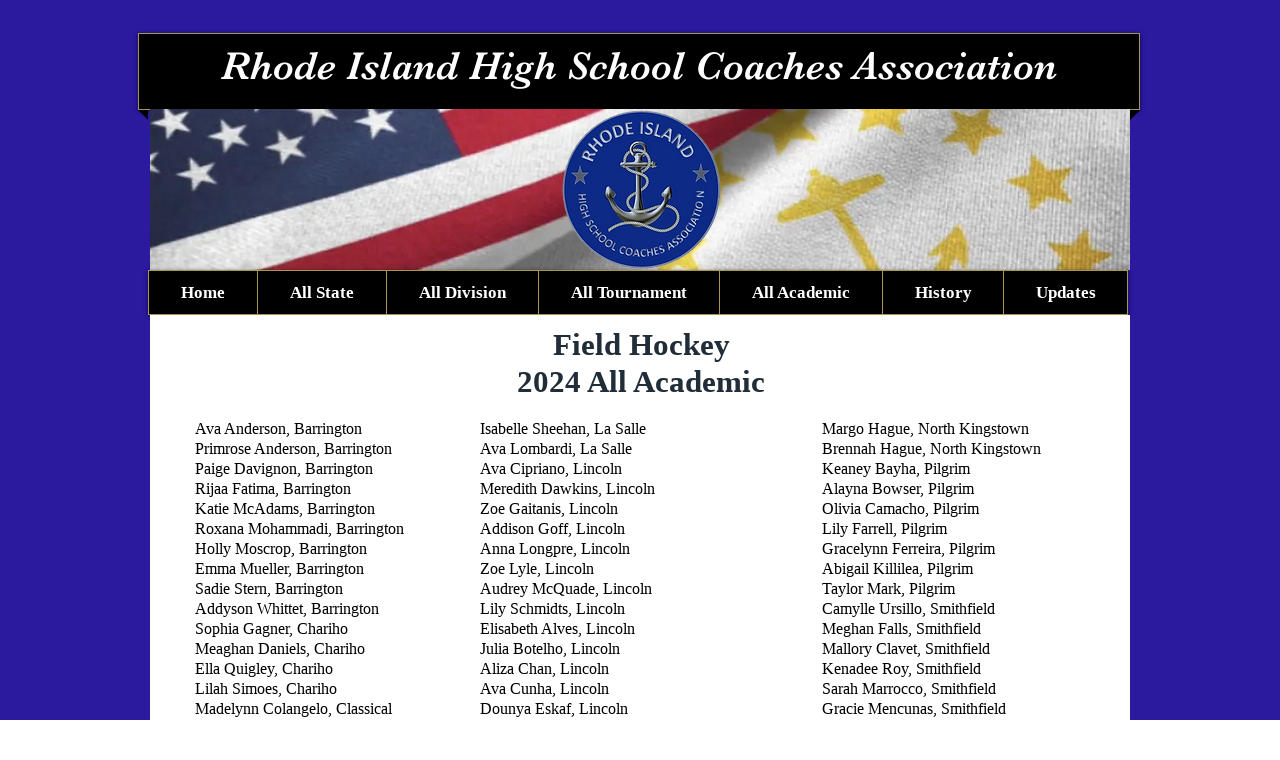

--- FILE ---
content_type: text/html; charset=UTF-8
request_url: https://www.ricoachesassociation.com/field-hockey-all-academic
body_size: 145158
content:
<!DOCTYPE html>
<html lang="en">
<head>
  
  <!-- SEO Tags -->
  <title>Field Hockey - All Academic | Mysite</title>
  <link rel="canonical" href="https://www.ricoachesassociation.com/field-hockey-all-academic"/>
  <meta property="og:title" content="Field Hockey - All Academic | Mysite"/>
  <meta property="og:url" content="https://www.ricoachesassociation.com/field-hockey-all-academic"/>
  <meta property="og:site_name" content="Mysite"/>
  <meta property="og:type" content="website"/>
  <meta name="twitter:card" content="summary_large_image"/>
  <meta name="twitter:title" content="Field Hockey - All Academic | Mysite"/>

  
  <meta charset='utf-8'>
  <meta name="viewport" content="width=device-width, initial-scale=1" id="wixDesktopViewport" />
  <meta http-equiv="X-UA-Compatible" content="IE=edge">
  <meta name="generator" content="Wix.com Website Builder"/>

  <link rel="icon" sizes="192x192" href="https://static.parastorage.com/client/pfavico.ico" type="image/x-icon"/>
  <link rel="shortcut icon" href="https://static.parastorage.com/client/pfavico.ico" type="image/x-icon"/>
  <link rel="apple-touch-icon" href="https://static.parastorage.com/client/pfavico.ico" type="image/x-icon"/>

  <!-- Safari Pinned Tab Icon -->
  <!-- <link rel="mask-icon" href="https://static.parastorage.com/client/pfavico.ico"> -->

  <!-- Original trials -->
  


  <!-- Segmenter Polyfill -->
  <script>
    if (!window.Intl || !window.Intl.Segmenter) {
      (function() {
        var script = document.createElement('script');
        script.src = 'https://static.parastorage.com/unpkg/@formatjs/intl-segmenter@11.7.10/polyfill.iife.js';
        document.head.appendChild(script);
      })();
    }
  </script>

  <!-- Legacy Polyfills -->
  <script nomodule="" src="https://static.parastorage.com/unpkg/core-js-bundle@3.2.1/minified.js"></script>
  <script nomodule="" src="https://static.parastorage.com/unpkg/focus-within-polyfill@5.0.9/dist/focus-within-polyfill.js"></script>

  <!-- Performance API Polyfills -->
  <script>
  (function () {
    var noop = function noop() {};
    if ("performance" in window === false) {
      window.performance = {};
    }
    window.performance.mark = performance.mark || noop;
    window.performance.measure = performance.measure || noop;
    if ("now" in window.performance === false) {
      var nowOffset = Date.now();
      if (performance.timing && performance.timing.navigationStart) {
        nowOffset = performance.timing.navigationStart;
      }
      window.performance.now = function now() {
        return Date.now() - nowOffset;
      };
    }
  })();
  </script>

  <!-- Globals Definitions -->
  <script>
    (function () {
      var now = Date.now()
      window.initialTimestamps = {
        initialTimestamp: now,
        initialRequestTimestamp: Math.round(performance.timeOrigin ? performance.timeOrigin : now - performance.now())
      }

      window.thunderboltTag = "libs-releases-GA-local"
      window.thunderboltVersion = "1.16761.0"
    })();
  </script>

  <!-- Essential Viewer Model -->
  <script type="application/json" id="wix-essential-viewer-model">{"fleetConfig":{"fleetName":"thunderbolt-seo-renderer","type":"GA","code":0},"mode":{"qa":false,"enableTestApi":false,"debug":false,"ssrIndicator":false,"ssrOnly":false,"siteAssetsFallback":"enable","versionIndicator":false},"componentsLibrariesTopology":[{"artifactId":"editor-elements","namespace":"wixui","url":"https:\/\/static.parastorage.com\/services\/editor-elements\/1.14838.0"},{"artifactId":"editor-elements","namespace":"dsgnsys","url":"https:\/\/static.parastorage.com\/services\/editor-elements\/1.14838.0"}],"siteFeaturesConfigs":{"sessionManager":{"isRunningInDifferentSiteContext":false}},"language":{"userLanguage":"en"},"siteAssets":{"clientTopology":{"mediaRootUrl":"https:\/\/static.wixstatic.com","staticMediaUrl":"https:\/\/static.wixstatic.com\/media","moduleRepoUrl":"https:\/\/static.parastorage.com\/unpkg","fileRepoUrl":"https:\/\/static.parastorage.com\/services","viewerAppsUrl":"https:\/\/viewer-apps.parastorage.com","viewerAssetsUrl":"https:\/\/viewer-assets.parastorage.com","siteAssetsUrl":"https:\/\/siteassets.parastorage.com","pageJsonServerUrls":["https:\/\/pages.parastorage.com","https:\/\/staticorigin.wixstatic.com","https:\/\/www.ricoachesassociation.com","https:\/\/fallback.wix.com\/wix-html-editor-pages-webapp\/page"],"pathOfTBModulesInFileRepoForFallback":"wix-thunderbolt\/dist\/"}},"siteFeatures":["accessibility","appMonitoring","assetsLoader","builderContextProviders","builderModuleLoader","businessLogger","captcha","clickHandlerRegistrar","commonConfig","componentsLoader","componentsRegistry","consentPolicy","cyclicTabbing","domSelectors","dynamicPages","environmentWixCodeSdk","environment","locationWixCodeSdk","mpaNavigation","navigationManager","navigationPhases","ooi","pages","panorama","renderer","reporter","routerFetch","router","scrollRestoration","seoWixCodeSdk","seo","sessionManager","siteMembersWixCodeSdk","siteMembers","siteScrollBlocker","siteWixCodeSdk","speculationRules","ssrCache","stores","structureApi","thunderboltInitializer","tpaCommons","translations","usedPlatformApis","warmupData","windowMessageRegistrar","windowWixCodeSdk","wixEmbedsApi","componentsReact","platform"],"site":{"externalBaseUrl":"https:\/\/www.ricoachesassociation.com","isSEO":true},"media":{"staticMediaUrl":"https:\/\/static.wixstatic.com\/media","mediaRootUrl":"https:\/\/static.wixstatic.com\/","staticVideoUrl":"https:\/\/video.wixstatic.com\/"},"requestUrl":"https:\/\/www.ricoachesassociation.com\/field-hockey-all-academic","rollout":{"siteAssetsVersionsRollout":false,"isDACRollout":0,"isTBRollout":false},"commonConfig":{"brand":"wix","host":"VIEWER","bsi":"","consentPolicy":{},"consentPolicyHeader":{},"siteRevision":"1518","renderingFlow":"NONE","language":"en","locale":"en-us"},"interactionSampleRatio":0.01,"dynamicModelUrl":"https:\/\/www.ricoachesassociation.com\/_api\/v2\/dynamicmodel","accessTokensUrl":"https:\/\/www.ricoachesassociation.com\/_api\/v1\/access-tokens","isExcludedFromSecurityExperiments":false,"experiments":{"specs.thunderbolt.hardenFetchAndXHR":true,"specs.thunderbolt.securityExperiments":true}}</script>
  <script>window.viewerModel = JSON.parse(document.getElementById('wix-essential-viewer-model').textContent)</script>

  <script>
    window.commonConfig = viewerModel.commonConfig
  </script>

  
  <!-- BEGIN handleAccessTokens bundle -->

  <script data-url="https://static.parastorage.com/services/wix-thunderbolt/dist/handleAccessTokens.inline.4f2f9a53.bundle.min.js">(()=>{"use strict";function e(e){let{context:o,property:r,value:n,enumerable:i=!0}=e,c=e.get,l=e.set;if(!r||void 0===n&&!c&&!l)return new Error("property and value are required");let a=o||globalThis,s=a?.[r],u={};if(void 0!==n)u.value=n;else{if(c){let e=t(c);e&&(u.get=e)}if(l){let e=t(l);e&&(u.set=e)}}let p={...u,enumerable:i||!1,configurable:!1};void 0!==n&&(p.writable=!1);try{Object.defineProperty(a,r,p)}catch(e){return e instanceof TypeError?s:e}return s}function t(e,t){return"function"==typeof e?e:!0===e?.async&&"function"==typeof e.func?t?async function(t){return e.func(t)}:async function(){return e.func()}:"function"==typeof e?.func?e.func:void 0}try{e({property:"strictDefine",value:e})}catch{}try{e({property:"defineStrictObject",value:r})}catch{}try{e({property:"defineStrictMethod",value:n})}catch{}var o=["toString","toLocaleString","valueOf","constructor","prototype"];function r(t){let{context:n,property:c,propertiesToExclude:l=[],skipPrototype:a=!1,hardenPrototypePropertiesToExclude:s=[]}=t;if(!c)return new Error("property is required");let u=(n||globalThis)[c],p={},f=i(n,c);u&&("object"==typeof u||"function"==typeof u)&&Reflect.ownKeys(u).forEach(t=>{if(!l.includes(t)&&!o.includes(t)){let o=i(u,t);if(o&&(o.writable||o.configurable)){let{value:r,get:n,set:i,enumerable:c=!1}=o,l={};void 0!==r?l.value=r:n?l.get=n:i&&(l.set=i);try{let o=e({context:u,property:t,...l,enumerable:c});p[t]=o}catch(e){if(!(e instanceof TypeError))throw e;try{p[t]=o.value||o.get||o.set}catch{}}}}});let d={originalObject:u,originalProperties:p};if(!a&&void 0!==u?.prototype){let e=r({context:u,property:"prototype",propertiesToExclude:s,skipPrototype:!0});e instanceof Error||(d.originalPrototype=e?.originalObject,d.originalPrototypeProperties=e?.originalProperties)}return e({context:n,property:c,value:u,enumerable:f?.enumerable}),d}function n(t,o){let r=(o||globalThis)[t],n=i(o||globalThis,t);return r&&n&&(n.writable||n.configurable)?(Object.freeze(r),e({context:globalThis,property:t,value:r})):r}function i(e,t){if(e&&t)try{return Reflect.getOwnPropertyDescriptor(e,t)}catch{return}}function c(e){if("string"!=typeof e)return e;try{return decodeURIComponent(e).toLowerCase().trim()}catch{return e.toLowerCase().trim()}}function l(e,t){let o="";if("string"==typeof e)o=e.split("=")[0]?.trim()||"";else{if(!e||"string"!=typeof e.name)return!1;o=e.name}return t.has(c(o)||"")}function a(e,t){let o;return o="string"==typeof e?e.split(";").map(e=>e.trim()).filter(e=>e.length>0):e||[],o.filter(e=>!l(e,t))}var s=null;function u(){return null===s&&(s=typeof Document>"u"?void 0:Object.getOwnPropertyDescriptor(Document.prototype,"cookie")),s}function p(t,o){if(!globalThis?.cookieStore)return;let r=globalThis.cookieStore.get.bind(globalThis.cookieStore),n=globalThis.cookieStore.getAll.bind(globalThis.cookieStore),i=globalThis.cookieStore.set.bind(globalThis.cookieStore),c=globalThis.cookieStore.delete.bind(globalThis.cookieStore);return e({context:globalThis.CookieStore.prototype,property:"get",value:async function(e){return l(("string"==typeof e?e:e.name)||"",t)?null:r.call(this,e)},enumerable:!0}),e({context:globalThis.CookieStore.prototype,property:"getAll",value:async function(){return a(await n.apply(this,Array.from(arguments)),t)},enumerable:!0}),e({context:globalThis.CookieStore.prototype,property:"set",value:async function(){let e=Array.from(arguments);if(!l(1===e.length?e[0].name:e[0],t))return i.apply(this,e);o&&console.warn(o)},enumerable:!0}),e({context:globalThis.CookieStore.prototype,property:"delete",value:async function(){let e=Array.from(arguments);if(!l(1===e.length?e[0].name:e[0],t))return c.apply(this,e)},enumerable:!0}),e({context:globalThis.cookieStore,property:"prototype",value:globalThis.CookieStore.prototype,enumerable:!1}),e({context:globalThis,property:"cookieStore",value:globalThis.cookieStore,enumerable:!0}),{get:r,getAll:n,set:i,delete:c}}var f=["TextEncoder","TextDecoder","XMLHttpRequestEventTarget","EventTarget","URL","JSON","Reflect","Object","Array","Map","Set","WeakMap","WeakSet","Promise","Symbol","Error"],d=["addEventListener","removeEventListener","dispatchEvent","encodeURI","encodeURIComponent","decodeURI","decodeURIComponent"];const y=(e,t)=>{try{const o=t?t.get.call(document):document.cookie;return o.split(";").map(e=>e.trim()).filter(t=>t?.startsWith(e))[0]?.split("=")[1]}catch(e){return""}},g=(e="",t="",o="/")=>`${e}=; ${t?`domain=${t};`:""} max-age=0; path=${o}; expires=Thu, 01 Jan 1970 00:00:01 GMT`;function m(){(function(){if("undefined"!=typeof window){const e=performance.getEntriesByType("navigation")[0];return"back_forward"===(e?.type||"")}return!1})()&&function(){const{counter:e}=function(){const e=b("getItem");if(e){const[t,o]=e.split("-"),r=o?parseInt(o,10):0;if(r>=3){const e=t?Number(t):0;if(Date.now()-e>6e4)return{counter:0}}return{counter:r}}return{counter:0}}();e<3?(!function(e=1){b("setItem",`${Date.now()}-${e}`)}(e+1),window.location.reload()):console.error("ATS: Max reload attempts reached")}()}function b(e,t){try{return sessionStorage[e]("reload",t||"")}catch(e){console.error("ATS: Error calling sessionStorage:",e)}}const h="client-session-bind",v="sec-fetch-unsupported",{experiments:w}=window.viewerModel,T=[h,"client-binding",v,"svSession","smSession","server-session-bind","wixSession2","wixSession3"].map(e=>e.toLowerCase()),{cookie:S}=function(t,o){let r=new Set(t);return e({context:document,property:"cookie",set:{func:e=>function(e,t,o,r){let n=u(),i=c(t.split(";")[0]||"")||"";[...o].every(e=>!i.startsWith(e.toLowerCase()))&&n?.set?n.set.call(e,t):r&&console.warn(r)}(document,e,r,o)},get:{func:()=>function(e,t){let o=u();if(!o?.get)throw new Error("Cookie descriptor or getter not available");return a(o.get.call(e),t).join("; ")}(document,r)},enumerable:!0}),{cookieStore:p(r,o),cookie:u()}}(T),k="tbReady",x="security_overrideGlobals",{experiments:E,siteFeaturesConfigs:C,accessTokensUrl:P}=window.viewerModel,R=P,M={},O=(()=>{const e=y(h,S);if(w["specs.thunderbolt.browserCacheReload"]){y(v,S)||e?b("removeItem"):m()}return(()=>{const e=g(h),t=g(h,location.hostname);S.set.call(document,e),S.set.call(document,t)})(),e})();O&&(M["client-binding"]=O);const D=fetch;addEventListener(k,function e(t){const{logger:o}=t.detail;try{window.tb.init({fetch:D,fetchHeaders:M})}catch(e){const t=new Error("TB003");o.meter(`${x}_${t.message}`,{paramsOverrides:{errorType:x,eventString:t.message}}),window?.viewerModel?.mode.debug&&console.error(e)}finally{removeEventListener(k,e)}}),E["specs.thunderbolt.hardenFetchAndXHR"]||(window.fetchDynamicModel=()=>C.sessionManager.isRunningInDifferentSiteContext?Promise.resolve({}):fetch(R,{credentials:"same-origin",headers:M}).then(function(e){if(!e.ok)throw new Error(`[${e.status}]${e.statusText}`);return e.json()}),window.dynamicModelPromise=window.fetchDynamicModel())})();
//# sourceMappingURL=https://static.parastorage.com/services/wix-thunderbolt/dist/handleAccessTokens.inline.4f2f9a53.bundle.min.js.map</script>

<!-- END handleAccessTokens bundle -->

<!-- BEGIN overrideGlobals bundle -->

<script data-url="https://static.parastorage.com/services/wix-thunderbolt/dist/overrideGlobals.inline.ec13bfcf.bundle.min.js">(()=>{"use strict";function e(e){let{context:r,property:o,value:n,enumerable:i=!0}=e,c=e.get,a=e.set;if(!o||void 0===n&&!c&&!a)return new Error("property and value are required");let l=r||globalThis,u=l?.[o],s={};if(void 0!==n)s.value=n;else{if(c){let e=t(c);e&&(s.get=e)}if(a){let e=t(a);e&&(s.set=e)}}let p={...s,enumerable:i||!1,configurable:!1};void 0!==n&&(p.writable=!1);try{Object.defineProperty(l,o,p)}catch(e){return e instanceof TypeError?u:e}return u}function t(e,t){return"function"==typeof e?e:!0===e?.async&&"function"==typeof e.func?t?async function(t){return e.func(t)}:async function(){return e.func()}:"function"==typeof e?.func?e.func:void 0}try{e({property:"strictDefine",value:e})}catch{}try{e({property:"defineStrictObject",value:o})}catch{}try{e({property:"defineStrictMethod",value:n})}catch{}var r=["toString","toLocaleString","valueOf","constructor","prototype"];function o(t){let{context:n,property:c,propertiesToExclude:a=[],skipPrototype:l=!1,hardenPrototypePropertiesToExclude:u=[]}=t;if(!c)return new Error("property is required");let s=(n||globalThis)[c],p={},f=i(n,c);s&&("object"==typeof s||"function"==typeof s)&&Reflect.ownKeys(s).forEach(t=>{if(!a.includes(t)&&!r.includes(t)){let r=i(s,t);if(r&&(r.writable||r.configurable)){let{value:o,get:n,set:i,enumerable:c=!1}=r,a={};void 0!==o?a.value=o:n?a.get=n:i&&(a.set=i);try{let r=e({context:s,property:t,...a,enumerable:c});p[t]=r}catch(e){if(!(e instanceof TypeError))throw e;try{p[t]=r.value||r.get||r.set}catch{}}}}});let d={originalObject:s,originalProperties:p};if(!l&&void 0!==s?.prototype){let e=o({context:s,property:"prototype",propertiesToExclude:u,skipPrototype:!0});e instanceof Error||(d.originalPrototype=e?.originalObject,d.originalPrototypeProperties=e?.originalProperties)}return e({context:n,property:c,value:s,enumerable:f?.enumerable}),d}function n(t,r){let o=(r||globalThis)[t],n=i(r||globalThis,t);return o&&n&&(n.writable||n.configurable)?(Object.freeze(o),e({context:globalThis,property:t,value:o})):o}function i(e,t){if(e&&t)try{return Reflect.getOwnPropertyDescriptor(e,t)}catch{return}}function c(e){if("string"!=typeof e)return e;try{return decodeURIComponent(e).toLowerCase().trim()}catch{return e.toLowerCase().trim()}}function a(e,t){return e instanceof Headers?e.forEach((r,o)=>{l(o,t)||e.delete(o)}):Object.keys(e).forEach(r=>{l(r,t)||delete e[r]}),e}function l(e,t){return!t.has(c(e)||"")}function u(e,t){let r=!0,o=function(e){let t,r;if(globalThis.Request&&e instanceof Request)t=e.url;else{if("function"!=typeof e?.toString)throw new Error("Unsupported type for url");t=e.toString()}try{return new URL(t).pathname}catch{return r=t.replace(/#.+/gi,"").split("?").shift(),r.startsWith("/")?r:`/${r}`}}(e),n=c(o);return n&&t.some(e=>n.includes(e))&&(r=!1),r}function s(t,r,o){let n=fetch,i=XMLHttpRequest,c=new Set(r);function s(){let e=new i,r=e.open,n=e.setRequestHeader;return e.open=function(){let n=Array.from(arguments),i=n[1];if(n.length<2||u(i,t))return r.apply(e,n);throw new Error(o||`Request not allowed for path ${i}`)},e.setRequestHeader=function(t,r){l(decodeURIComponent(t),c)&&n.call(e,t,r)},e}return e({property:"fetch",value:function(){let e=function(e,t){return globalThis.Request&&e[0]instanceof Request&&e[0]?.headers?a(e[0].headers,t):e[1]?.headers&&a(e[1].headers,t),e}(arguments,c);return u(arguments[0],t)?n.apply(globalThis,Array.from(e)):new Promise((e,t)=>{t(new Error(o||`Request not allowed for path ${arguments[0]}`))})},enumerable:!0}),e({property:"XMLHttpRequest",value:s,enumerable:!0}),Object.keys(i).forEach(e=>{s[e]=i[e]}),{fetch:n,XMLHttpRequest:i}}var p=["TextEncoder","TextDecoder","XMLHttpRequestEventTarget","EventTarget","URL","JSON","Reflect","Object","Array","Map","Set","WeakMap","WeakSet","Promise","Symbol","Error"],f=["addEventListener","removeEventListener","dispatchEvent","encodeURI","encodeURIComponent","decodeURI","decodeURIComponent"];const d=function(){let t=globalThis.open,r=document.open;function o(e,r,o){let n="string"!=typeof e,i=t.call(window,e,r,o);return n||e&&function(e){return e.startsWith("//")&&/(?:[a-z0-9](?:[a-z0-9-]{0,61}[a-z0-9])?\.)+[a-z0-9][a-z0-9-]{0,61}[a-z0-9]/g.test(`${location.protocol}:${e}`)&&(e=`${location.protocol}${e}`),!e.startsWith("http")||new URL(e).hostname===location.hostname}(e)?{}:i}return e({property:"open",value:o,context:globalThis,enumerable:!0}),e({property:"open",value:function(e,t,n){return e?o(e,t,n):r.call(document,e||"",t||"",n||"")},context:document,enumerable:!0}),{open:t,documentOpen:r}},y=function(){let t=document.createElement,r=Element.prototype.setAttribute,o=Element.prototype.setAttributeNS;return e({property:"createElement",context:document,value:function(n,i){let a=t.call(document,n,i);if("iframe"===c(n)){e({property:"srcdoc",context:a,get:()=>"",set:()=>{console.warn("`srcdoc` is not allowed in iframe elements.")}});let t=function(e,t){"srcdoc"!==e.toLowerCase()?r.call(a,e,t):console.warn("`srcdoc` attribute is not allowed to be set.")},n=function(e,t,r){"srcdoc"!==t.toLowerCase()?o.call(a,e,t,r):console.warn("`srcdoc` attribute is not allowed to be set.")};a.setAttribute=t,a.setAttributeNS=n}return a},enumerable:!0}),{createElement:t,setAttribute:r,setAttributeNS:o}},m=["client-binding"],b=["/_api/v1/access-tokens","/_api/v2/dynamicmodel","/_api/one-app-session-web/v3/businesses"],h=function(){let t=setTimeout,r=setInterval;return o("setTimeout",0,globalThis),o("setInterval",0,globalThis),{setTimeout:t,setInterval:r};function o(t,r,o){let n=o||globalThis,i=n[t];if(!i||"function"!=typeof i)throw new Error(`Function ${t} not found or is not a function`);e({property:t,value:function(){let e=Array.from(arguments);if("string"!=typeof e[r])return i.apply(n,e);console.warn(`Calling ${t} with a String Argument at index ${r} is not allowed`)},context:o,enumerable:!0})}},v=function(){if(navigator&&"serviceWorker"in navigator){let t=navigator.serviceWorker.register;return e({context:navigator.serviceWorker,property:"register",value:function(){console.log("Service worker registration is not allowed")},enumerable:!0}),{register:t}}return{}};performance.mark("overrideGlobals started");const{isExcludedFromSecurityExperiments:g,experiments:w}=window.viewerModel,E=!g&&w["specs.thunderbolt.securityExperiments"];try{d(),E&&y(),w["specs.thunderbolt.hardenFetchAndXHR"]&&E&&s(b,m),v(),(e=>{let t=[],r=[];r=r.concat(["TextEncoder","TextDecoder"]),e&&(r=r.concat(["XMLHttpRequestEventTarget","EventTarget"])),r=r.concat(["URL","JSON"]),e&&(t=t.concat(["addEventListener","removeEventListener"])),t=t.concat(["encodeURI","encodeURIComponent","decodeURI","decodeURIComponent"]),r=r.concat(["String","Number"]),e&&r.push("Object"),r=r.concat(["Reflect"]),t.forEach(e=>{n(e),["addEventListener","removeEventListener"].includes(e)&&n(e,document)}),r.forEach(e=>{o({property:e})})})(E),E&&h()}catch(e){window?.viewerModel?.mode.debug&&console.error(e);const t=new Error("TB006");window.fedops?.reportError(t,"security_overrideGlobals"),window.Sentry?window.Sentry.captureException(t):globalThis.defineStrictProperty("sentryBuffer",[t],window,!1)}performance.mark("overrideGlobals ended")})();
//# sourceMappingURL=https://static.parastorage.com/services/wix-thunderbolt/dist/overrideGlobals.inline.ec13bfcf.bundle.min.js.map</script>

<!-- END overrideGlobals bundle -->


  
  <script>
    window.commonConfig = viewerModel.commonConfig

	
  </script>

  <!-- Initial CSS -->
  <style data-url="https://static.parastorage.com/services/wix-thunderbolt/dist/main.347af09f.min.css">@keyframes slide-horizontal-new{0%{transform:translateX(100%)}}@keyframes slide-horizontal-old{80%{opacity:1}to{opacity:0;transform:translateX(-100%)}}@keyframes slide-vertical-new{0%{transform:translateY(-100%)}}@keyframes slide-vertical-old{80%{opacity:1}to{opacity:0;transform:translateY(100%)}}@keyframes out-in-new{0%{opacity:0}}@keyframes out-in-old{to{opacity:0}}:root:active-view-transition{view-transition-name:none}::view-transition{pointer-events:none}:root:active-view-transition::view-transition-new(page-group),:root:active-view-transition::view-transition-old(page-group){animation-duration:.6s;cursor:wait;pointer-events:all}:root:active-view-transition-type(SlideHorizontal)::view-transition-old(page-group){animation:slide-horizontal-old .6s cubic-bezier(.83,0,.17,1) forwards;mix-blend-mode:normal}:root:active-view-transition-type(SlideHorizontal)::view-transition-new(page-group){animation:slide-horizontal-new .6s cubic-bezier(.83,0,.17,1) backwards;mix-blend-mode:normal}:root:active-view-transition-type(SlideVertical)::view-transition-old(page-group){animation:slide-vertical-old .6s cubic-bezier(.83,0,.17,1) forwards;mix-blend-mode:normal}:root:active-view-transition-type(SlideVertical)::view-transition-new(page-group){animation:slide-vertical-new .6s cubic-bezier(.83,0,.17,1) backwards;mix-blend-mode:normal}:root:active-view-transition-type(OutIn)::view-transition-old(page-group){animation:out-in-old .35s cubic-bezier(.22,1,.36,1) forwards}:root:active-view-transition-type(OutIn)::view-transition-new(page-group){animation:out-in-new .35s cubic-bezier(.64,0,.78,0) .35s backwards}@media(prefers-reduced-motion:reduce){::view-transition-group(*),::view-transition-new(*),::view-transition-old(*){animation:none!important}}body,html{background:transparent;border:0;margin:0;outline:0;padding:0;vertical-align:baseline}body{--scrollbar-width:0px;font-family:Arial,Helvetica,sans-serif;font-size:10px}body,html{height:100%}body{overflow-x:auto;overflow-y:scroll}body:not(.responsive) #site-root{min-width:var(--site-width);width:100%}body:not([data-js-loaded]) [data-hide-prejs]{visibility:hidden}interact-element{display:contents}#SITE_CONTAINER{position:relative}:root{--one-unit:1vw;--section-max-width:9999px;--spx-stopper-max:9999px;--spx-stopper-min:0px;--browser-zoom:1}@supports(-webkit-appearance:none) and (stroke-color:transparent){:root{--safari-sticky-fix:opacity;--experimental-safari-sticky-fix:translateZ(0)}}@supports(container-type:inline-size){:root{--one-unit:1cqw}}[id^=oldHoverBox-]{mix-blend-mode:plus-lighter;transition:opacity .5s ease,visibility .5s ease}[data-mesh-id$=inlineContent-gridContainer]:has(>[id^=oldHoverBox-]){isolation:isolate}</style>
<style data-url="https://static.parastorage.com/services/wix-thunderbolt/dist/main.renderer.9cb0985f.min.css">a,abbr,acronym,address,applet,b,big,blockquote,button,caption,center,cite,code,dd,del,dfn,div,dl,dt,em,fieldset,font,footer,form,h1,h2,h3,h4,h5,h6,header,i,iframe,img,ins,kbd,label,legend,li,nav,object,ol,p,pre,q,s,samp,section,small,span,strike,strong,sub,sup,table,tbody,td,tfoot,th,thead,title,tr,tt,u,ul,var{background:transparent;border:0;margin:0;outline:0;padding:0;vertical-align:baseline}input,select,textarea{box-sizing:border-box;font-family:Helvetica,Arial,sans-serif}ol,ul{list-style:none}blockquote,q{quotes:none}ins{text-decoration:none}del{text-decoration:line-through}table{border-collapse:collapse;border-spacing:0}a{cursor:pointer;text-decoration:none}.testStyles{overflow-y:hidden}.reset-button{-webkit-appearance:none;background:none;border:0;color:inherit;font:inherit;line-height:normal;outline:0;overflow:visible;padding:0;-webkit-user-select:none;-moz-user-select:none;-ms-user-select:none}:focus{outline:none}body.device-mobile-optimized:not(.disable-site-overflow){overflow-x:hidden;overflow-y:scroll}body.device-mobile-optimized:not(.responsive) #SITE_CONTAINER{margin-left:auto;margin-right:auto;overflow-x:visible;position:relative;width:320px}body.device-mobile-optimized:not(.responsive):not(.blockSiteScrolling) #SITE_CONTAINER{margin-top:0}body.device-mobile-optimized>*{max-width:100%!important}body.device-mobile-optimized #site-root{overflow-x:hidden;overflow-y:hidden}@supports(overflow:clip){body.device-mobile-optimized #site-root{overflow-x:clip;overflow-y:clip}}body.device-mobile-non-optimized #SITE_CONTAINER #site-root{overflow-x:clip;overflow-y:clip}body.device-mobile-non-optimized.fullScreenMode{background-color:#5f6360}body.device-mobile-non-optimized.fullScreenMode #MOBILE_ACTIONS_MENU,body.device-mobile-non-optimized.fullScreenMode #SITE_BACKGROUND,body.device-mobile-non-optimized.fullScreenMode #site-root,body.fullScreenMode #WIX_ADS{visibility:hidden}body.fullScreenMode{overflow-x:hidden!important;overflow-y:hidden!important}body.fullScreenMode.device-mobile-optimized #TINY_MENU{opacity:0;pointer-events:none}body.fullScreenMode-scrollable.device-mobile-optimized{overflow-x:hidden!important;overflow-y:auto!important}body.fullScreenMode-scrollable.device-mobile-optimized #masterPage,body.fullScreenMode-scrollable.device-mobile-optimized #site-root{overflow-x:hidden!important;overflow-y:hidden!important}body.fullScreenMode-scrollable.device-mobile-optimized #SITE_BACKGROUND,body.fullScreenMode-scrollable.device-mobile-optimized #masterPage{height:auto!important}body.fullScreenMode-scrollable.device-mobile-optimized #masterPage.mesh-layout{height:0!important}body.blockSiteScrolling,body.siteScrollingBlocked{position:fixed;width:100%}body.blockSiteScrolling #SITE_CONTAINER{margin-top:calc(var(--blocked-site-scroll-margin-top)*-1)}#site-root{margin:0 auto;min-height:100%;position:relative;top:var(--wix-ads-height)}#site-root img:not([src]){visibility:hidden}#site-root svg img:not([src]){visibility:visible}.auto-generated-link{color:inherit}#SCROLL_TO_BOTTOM,#SCROLL_TO_TOP{height:0}.has-click-trigger{cursor:pointer}.fullScreenOverlay{bottom:0;display:flex;justify-content:center;left:0;overflow-y:hidden;position:fixed;right:0;top:-60px;z-index:1005}.fullScreenOverlay>.fullScreenOverlayContent{bottom:0;left:0;margin:0 auto;overflow:hidden;position:absolute;right:0;top:60px;transform:translateZ(0)}[data-mesh-id$=centeredContent],[data-mesh-id$=form],[data-mesh-id$=inlineContent]{pointer-events:none;position:relative}[data-mesh-id$=-gridWrapper],[data-mesh-id$=-rotated-wrapper]{pointer-events:none}[data-mesh-id$=-gridContainer]>*,[data-mesh-id$=-rotated-wrapper]>*,[data-mesh-id$=inlineContent]>:not([data-mesh-id$=-gridContainer]){pointer-events:auto}.device-mobile-optimized #masterPage.mesh-layout #SOSP_CONTAINER_CUSTOM_ID{grid-area:2/1/3/2;-ms-grid-row:2;position:relative}#masterPage.mesh-layout{-ms-grid-rows:max-content max-content min-content max-content;-ms-grid-columns:100%;align-items:start;display:-ms-grid;display:grid;grid-template-columns:100%;grid-template-rows:max-content max-content min-content max-content;justify-content:stretch}#masterPage.mesh-layout #PAGES_CONTAINER,#masterPage.mesh-layout #SITE_FOOTER-placeholder,#masterPage.mesh-layout #SITE_FOOTER_WRAPPER,#masterPage.mesh-layout #SITE_HEADER-placeholder,#masterPage.mesh-layout #SITE_HEADER_WRAPPER,#masterPage.mesh-layout #SOSP_CONTAINER_CUSTOM_ID[data-state~=mobileView],#masterPage.mesh-layout #soapAfterPagesContainer,#masterPage.mesh-layout #soapBeforePagesContainer{-ms-grid-row-align:start;-ms-grid-column-align:start;-ms-grid-column:1}#masterPage.mesh-layout #SITE_HEADER-placeholder,#masterPage.mesh-layout #SITE_HEADER_WRAPPER{grid-area:1/1/2/2;-ms-grid-row:1}#masterPage.mesh-layout #PAGES_CONTAINER,#masterPage.mesh-layout #soapAfterPagesContainer,#masterPage.mesh-layout #soapBeforePagesContainer{grid-area:3/1/4/2;-ms-grid-row:3}#masterPage.mesh-layout #soapAfterPagesContainer,#masterPage.mesh-layout #soapBeforePagesContainer{width:100%}#masterPage.mesh-layout #PAGES_CONTAINER{align-self:stretch}#masterPage.mesh-layout main#PAGES_CONTAINER{display:block}#masterPage.mesh-layout #SITE_FOOTER-placeholder,#masterPage.mesh-layout #SITE_FOOTER_WRAPPER{grid-area:4/1/5/2;-ms-grid-row:4}#masterPage.mesh-layout #SITE_PAGES,#masterPage.mesh-layout [data-mesh-id=PAGES_CONTAINERcenteredContent],#masterPage.mesh-layout [data-mesh-id=PAGES_CONTAINERinlineContent]{height:100%}#masterPage.mesh-layout.desktop>*{width:100%}#masterPage.mesh-layout #PAGES_CONTAINER,#masterPage.mesh-layout #SITE_FOOTER,#masterPage.mesh-layout #SITE_FOOTER_WRAPPER,#masterPage.mesh-layout #SITE_HEADER,#masterPage.mesh-layout #SITE_HEADER_WRAPPER,#masterPage.mesh-layout #SITE_PAGES,#masterPage.mesh-layout #masterPageinlineContent{position:relative}#masterPage.mesh-layout #SITE_HEADER{grid-area:1/1/2/2}#masterPage.mesh-layout #SITE_FOOTER{grid-area:4/1/5/2}#masterPage.mesh-layout.overflow-x-clip #SITE_FOOTER,#masterPage.mesh-layout.overflow-x-clip #SITE_HEADER{overflow-x:clip}[data-z-counter]{z-index:0}[data-z-counter="0"]{z-index:auto}.wixSiteProperties{-webkit-font-smoothing:antialiased;-moz-osx-font-smoothing:grayscale}:root{--wst-button-color-fill-primary:rgb(var(--color_48));--wst-button-color-border-primary:rgb(var(--color_49));--wst-button-color-text-primary:rgb(var(--color_50));--wst-button-color-fill-primary-hover:rgb(var(--color_51));--wst-button-color-border-primary-hover:rgb(var(--color_52));--wst-button-color-text-primary-hover:rgb(var(--color_53));--wst-button-color-fill-primary-disabled:rgb(var(--color_54));--wst-button-color-border-primary-disabled:rgb(var(--color_55));--wst-button-color-text-primary-disabled:rgb(var(--color_56));--wst-button-color-fill-secondary:rgb(var(--color_57));--wst-button-color-border-secondary:rgb(var(--color_58));--wst-button-color-text-secondary:rgb(var(--color_59));--wst-button-color-fill-secondary-hover:rgb(var(--color_60));--wst-button-color-border-secondary-hover:rgb(var(--color_61));--wst-button-color-text-secondary-hover:rgb(var(--color_62));--wst-button-color-fill-secondary-disabled:rgb(var(--color_63));--wst-button-color-border-secondary-disabled:rgb(var(--color_64));--wst-button-color-text-secondary-disabled:rgb(var(--color_65));--wst-color-fill-base-1:rgb(var(--color_36));--wst-color-fill-base-2:rgb(var(--color_37));--wst-color-fill-base-shade-1:rgb(var(--color_38));--wst-color-fill-base-shade-2:rgb(var(--color_39));--wst-color-fill-base-shade-3:rgb(var(--color_40));--wst-color-fill-accent-1:rgb(var(--color_41));--wst-color-fill-accent-2:rgb(var(--color_42));--wst-color-fill-accent-3:rgb(var(--color_43));--wst-color-fill-accent-4:rgb(var(--color_44));--wst-color-fill-background-primary:rgb(var(--color_11));--wst-color-fill-background-secondary:rgb(var(--color_12));--wst-color-text-primary:rgb(var(--color_15));--wst-color-text-secondary:rgb(var(--color_14));--wst-color-action:rgb(var(--color_18));--wst-color-disabled:rgb(var(--color_39));--wst-color-title:rgb(var(--color_45));--wst-color-subtitle:rgb(var(--color_46));--wst-color-line:rgb(var(--color_47));--wst-font-style-h2:var(--font_2);--wst-font-style-h3:var(--font_3);--wst-font-style-h4:var(--font_4);--wst-font-style-h5:var(--font_5);--wst-font-style-h6:var(--font_6);--wst-font-style-body-large:var(--font_7);--wst-font-style-body-medium:var(--font_8);--wst-font-style-body-small:var(--font_9);--wst-font-style-body-x-small:var(--font_10);--wst-color-custom-1:rgb(var(--color_13));--wst-color-custom-2:rgb(var(--color_16));--wst-color-custom-3:rgb(var(--color_17));--wst-color-custom-4:rgb(var(--color_19));--wst-color-custom-5:rgb(var(--color_20));--wst-color-custom-6:rgb(var(--color_21));--wst-color-custom-7:rgb(var(--color_22));--wst-color-custom-8:rgb(var(--color_23));--wst-color-custom-9:rgb(var(--color_24));--wst-color-custom-10:rgb(var(--color_25));--wst-color-custom-11:rgb(var(--color_26));--wst-color-custom-12:rgb(var(--color_27));--wst-color-custom-13:rgb(var(--color_28));--wst-color-custom-14:rgb(var(--color_29));--wst-color-custom-15:rgb(var(--color_30));--wst-color-custom-16:rgb(var(--color_31));--wst-color-custom-17:rgb(var(--color_32));--wst-color-custom-18:rgb(var(--color_33));--wst-color-custom-19:rgb(var(--color_34));--wst-color-custom-20:rgb(var(--color_35))}.wix-presets-wrapper{display:contents}</style>

  <meta name="format-detection" content="telephone=no">
  <meta name="skype_toolbar" content="skype_toolbar_parser_compatible">
  
  

  

  

  <!-- head performance data start -->
  
  <!-- head performance data end -->
  

    


    
<style data-href="https://static.parastorage.com/services/editor-elements-library/dist/thunderbolt/rb_wixui.thunderbolt[WPhoto_RoundPhoto].6daea16d.min.css">.nTOEE9{height:100%;overflow:hidden;position:relative;width:100%}.nTOEE9.sqUyGm:hover{cursor:url([data-uri]),auto}.nTOEE9.C_JY0G:hover{cursor:url([data-uri]),auto}.RZQnmg{background-color:rgb(var(--color_11));border-radius:50%;bottom:12px;height:40px;opacity:0;pointer-events:none;position:absolute;right:12px;width:40px}.RZQnmg path{fill:rgb(var(--color_15))}.RZQnmg:focus{cursor:auto;opacity:1;pointer-events:auto}.Tj01hh,.jhxvbR{display:block;height:100%;width:100%}.jhxvbR img{max-width:var(--wix-img-max-width,100%)}.jhxvbR[data-animate-blur] img{filter:blur(9px);transition:filter .8s ease-in}.jhxvbR[data-animate-blur] img[data-load-done]{filter:none}.rYiAuL{cursor:pointer}.gSXewE{height:0;left:0;overflow:hidden;top:0;width:0}.OJQ_3L,.gSXewE{position:absolute}.OJQ_3L{background-color:rgb(var(--color_11));border-radius:300px;bottom:0;cursor:pointer;height:40px;margin:16px 16px;opacity:0;pointer-events:none;right:0;width:40px}.OJQ_3L path{fill:rgb(var(--color_12))}.OJQ_3L:focus{cursor:auto;opacity:1;pointer-events:auto}.MVY5Lo{box-sizing:border-box;height:100%;width:100%}.NM_OGj{min-height:var(--image-min-height);min-width:var(--image-min-width)}.NM_OGj img,img.NM_OGj{filter:var(--filter-effect-svg-url);-webkit-mask-image:var(--mask-image,none);mask-image:var(--mask-image,none);-webkit-mask-position:var(--mask-position,0);mask-position:var(--mask-position,0);-webkit-mask-repeat:var(--mask-repeat,no-repeat);mask-repeat:var(--mask-repeat,no-repeat);-webkit-mask-size:var(--mask-size,100% 100%);mask-size:var(--mask-size,100% 100%);-o-object-position:var(--object-position);object-position:var(--object-position)}.v__F4U .MVY5Lo{background-color:rgba(var(--brd,var(--color_11,color_11)),var(--alpha-brd,1));border-color:rgba(var(--brd,var(--color_11,color_11)),var(--alpha-brd,1));border-radius:var(--rd,5px);border-style:solid;border-width:var(--brw,2px);box-shadow:var(--shd,0 1px 3px rgba(0,0,0,.5));display:block;height:100%;overflow:hidden}.v__F4U .NM_OGj{border-radius:calc(var(--sizeRd, var(--rd, 5px)) - var(--sizeBrw, var(--brw, 2px)));overflow:hidden}</style>
<style data-href="https://static.parastorage.com/services/editor-elements-library/dist/thunderbolt/rb_wixui.thunderbolt_bootstrap-classic.72e6a2a3.min.css">.PlZyDq{touch-action:manipulation}.uDW_Qe{align-items:center;box-sizing:border-box;display:flex;justify-content:var(--label-align);min-width:100%;text-align:initial;width:-moz-max-content;width:max-content}.uDW_Qe:before{max-width:var(--margin-start,0)}.uDW_Qe:after,.uDW_Qe:before{align-self:stretch;content:"";flex-grow:1}.uDW_Qe:after{max-width:var(--margin-end,0)}.FubTgk{height:100%}.FubTgk .uDW_Qe{border-radius:var(--corvid-border-radius,var(--rd,0));bottom:0;box-shadow:var(--shd,0 1px 4px rgba(0,0,0,.6));left:0;position:absolute;right:0;top:0;transition:var(--trans1,border-color .4s ease 0s,background-color .4s ease 0s)}.FubTgk .uDW_Qe:link,.FubTgk .uDW_Qe:visited{border-color:transparent}.FubTgk .l7_2fn{color:var(--corvid-color,rgb(var(--txt,var(--color_15,color_15))));font:var(--fnt,var(--font_5));margin:0;position:relative;transition:var(--trans2,color .4s ease 0s);white-space:nowrap}.FubTgk[aria-disabled=false] .uDW_Qe{background-color:var(--corvid-background-color,rgba(var(--bg,var(--color_17,color_17)),var(--alpha-bg,1)));border:solid var(--corvid-border-color,rgba(var(--brd,var(--color_15,color_15)),var(--alpha-brd,1))) var(--corvid-border-width,var(--brw,0));cursor:pointer!important}:host(.device-mobile-optimized) .FubTgk[aria-disabled=false]:active .uDW_Qe,body.device-mobile-optimized .FubTgk[aria-disabled=false]:active .uDW_Qe{background-color:var(--corvid-hover-background-color,rgba(var(--bgh,var(--color_18,color_18)),var(--alpha-bgh,1)));border-color:var(--corvid-hover-border-color,rgba(var(--brdh,var(--color_15,color_15)),var(--alpha-brdh,1)))}:host(.device-mobile-optimized) .FubTgk[aria-disabled=false]:active .l7_2fn,body.device-mobile-optimized .FubTgk[aria-disabled=false]:active .l7_2fn{color:var(--corvid-hover-color,rgb(var(--txth,var(--color_15,color_15))))}:host(:not(.device-mobile-optimized)) .FubTgk[aria-disabled=false]:hover .uDW_Qe,body:not(.device-mobile-optimized) .FubTgk[aria-disabled=false]:hover .uDW_Qe{background-color:var(--corvid-hover-background-color,rgba(var(--bgh,var(--color_18,color_18)),var(--alpha-bgh,1)));border-color:var(--corvid-hover-border-color,rgba(var(--brdh,var(--color_15,color_15)),var(--alpha-brdh,1)))}:host(:not(.device-mobile-optimized)) .FubTgk[aria-disabled=false]:hover .l7_2fn,body:not(.device-mobile-optimized) .FubTgk[aria-disabled=false]:hover .l7_2fn{color:var(--corvid-hover-color,rgb(var(--txth,var(--color_15,color_15))))}.FubTgk[aria-disabled=true] .uDW_Qe{background-color:var(--corvid-disabled-background-color,rgba(var(--bgd,204,204,204),var(--alpha-bgd,1)));border-color:var(--corvid-disabled-border-color,rgba(var(--brdd,204,204,204),var(--alpha-brdd,1)));border-style:solid;border-width:var(--corvid-border-width,var(--brw,0))}.FubTgk[aria-disabled=true] .l7_2fn{color:var(--corvid-disabled-color,rgb(var(--txtd,255,255,255)))}.uUxqWY{align-items:center;box-sizing:border-box;display:flex;justify-content:var(--label-align);min-width:100%;text-align:initial;width:-moz-max-content;width:max-content}.uUxqWY:before{max-width:var(--margin-start,0)}.uUxqWY:after,.uUxqWY:before{align-self:stretch;content:"";flex-grow:1}.uUxqWY:after{max-width:var(--margin-end,0)}.Vq4wYb[aria-disabled=false] .uUxqWY{cursor:pointer}:host(.device-mobile-optimized) .Vq4wYb[aria-disabled=false]:active .wJVzSK,body.device-mobile-optimized .Vq4wYb[aria-disabled=false]:active .wJVzSK{color:var(--corvid-hover-color,rgb(var(--txth,var(--color_15,color_15))));transition:var(--trans,color .4s ease 0s)}:host(:not(.device-mobile-optimized)) .Vq4wYb[aria-disabled=false]:hover .wJVzSK,body:not(.device-mobile-optimized) .Vq4wYb[aria-disabled=false]:hover .wJVzSK{color:var(--corvid-hover-color,rgb(var(--txth,var(--color_15,color_15))));transition:var(--trans,color .4s ease 0s)}.Vq4wYb .uUxqWY{bottom:0;left:0;position:absolute;right:0;top:0}.Vq4wYb .wJVzSK{color:var(--corvid-color,rgb(var(--txt,var(--color_15,color_15))));font:var(--fnt,var(--font_5));transition:var(--trans,color .4s ease 0s);white-space:nowrap}.Vq4wYb[aria-disabled=true] .wJVzSK{color:var(--corvid-disabled-color,rgb(var(--txtd,255,255,255)))}:host(:not(.device-mobile-optimized)) .CohWsy,body:not(.device-mobile-optimized) .CohWsy{display:flex}:host(:not(.device-mobile-optimized)) .V5AUxf,body:not(.device-mobile-optimized) .V5AUxf{-moz-column-gap:var(--margin);column-gap:var(--margin);direction:var(--direction);display:flex;margin:0 auto;position:relative;width:calc(100% - var(--padding)*2)}:host(:not(.device-mobile-optimized)) .V5AUxf>*,body:not(.device-mobile-optimized) .V5AUxf>*{direction:ltr;flex:var(--column-flex) 1 0%;left:0;margin-bottom:var(--padding);margin-top:var(--padding);min-width:0;position:relative;top:0}:host(.device-mobile-optimized) .V5AUxf,body.device-mobile-optimized .V5AUxf{display:block;padding-bottom:var(--padding-y);padding-left:var(--padding-x,0);padding-right:var(--padding-x,0);padding-top:var(--padding-y);position:relative}:host(.device-mobile-optimized) .V5AUxf>*,body.device-mobile-optimized .V5AUxf>*{margin-bottom:var(--margin);position:relative}:host(.device-mobile-optimized) .V5AUxf>:first-child,body.device-mobile-optimized .V5AUxf>:first-child{margin-top:var(--firstChildMarginTop,0)}:host(.device-mobile-optimized) .V5AUxf>:last-child,body.device-mobile-optimized .V5AUxf>:last-child{margin-bottom:var(--lastChildMarginBottom)}.LIhNy3{backface-visibility:hidden}.jhxvbR,.mtrorN{display:block;height:100%;width:100%}.jhxvbR img{max-width:var(--wix-img-max-width,100%)}.jhxvbR[data-animate-blur] img{filter:blur(9px);transition:filter .8s ease-in}.jhxvbR[data-animate-blur] img[data-load-done]{filter:none}.if7Vw2{height:100%;left:0;-webkit-mask-image:var(--mask-image,none);mask-image:var(--mask-image,none);-webkit-mask-position:var(--mask-position,0);mask-position:var(--mask-position,0);-webkit-mask-repeat:var(--mask-repeat,no-repeat);mask-repeat:var(--mask-repeat,no-repeat);-webkit-mask-size:var(--mask-size,100%);mask-size:var(--mask-size,100%);overflow:hidden;pointer-events:var(--fill-layer-background-media-pointer-events);position:absolute;top:0;width:100%}.if7Vw2.f0uTJH{clip:rect(0,auto,auto,0)}.if7Vw2 .i1tH8h{height:100%;position:absolute;top:0;width:100%}.if7Vw2 .DXi4PB{height:var(--fill-layer-image-height,100%);opacity:var(--fill-layer-image-opacity)}.if7Vw2 .DXi4PB img{height:100%;width:100%}@supports(-webkit-hyphens:none){.if7Vw2.f0uTJH{clip:auto;-webkit-clip-path:inset(0)}}.wG8dni{height:100%}.tcElKx{background-color:var(--bg-overlay-color);background-image:var(--bg-gradient);transition:var(--inherit-transition)}.ImALHf,.Ybjs9b{opacity:var(--fill-layer-video-opacity)}.UWmm3w{bottom:var(--media-padding-bottom);height:var(--media-padding-height);position:absolute;top:var(--media-padding-top);width:100%}.Yjj1af{transform:scale(var(--scale,1));transition:var(--transform-duration,transform 0s)}.ImALHf{height:100%;position:relative;width:100%}.KCM6zk{opacity:var(--fill-layer-video-opacity,var(--fill-layer-image-opacity,1))}.KCM6zk .DXi4PB,.KCM6zk .ImALHf,.KCM6zk .Ybjs9b{opacity:1}._uqPqy{clip-path:var(--fill-layer-clip)}._uqPqy,.eKyYhK{position:absolute;top:0}._uqPqy,.eKyYhK,.x0mqQS img{height:100%;width:100%}.pnCr6P{opacity:0}.blf7sp,.pnCr6P{position:absolute;top:0}.blf7sp{height:0;left:0;overflow:hidden;width:0}.rWP3Gv{left:0;pointer-events:var(--fill-layer-background-media-pointer-events);position:var(--fill-layer-background-media-position)}.Tr4n3d,.rWP3Gv,.wRqk6s{height:100%;top:0;width:100%}.wRqk6s{position:absolute}.Tr4n3d{background-color:var(--fill-layer-background-overlay-color);opacity:var(--fill-layer-background-overlay-blend-opacity-fallback,1);position:var(--fill-layer-background-overlay-position);transform:var(--fill-layer-background-overlay-transform)}@supports(mix-blend-mode:overlay){.Tr4n3d{mix-blend-mode:var(--fill-layer-background-overlay-blend-mode);opacity:var(--fill-layer-background-overlay-blend-opacity,1)}}.VXAmO2{--divider-pin-height__:min(1,calc(var(--divider-layers-pin-factor__) + 1));--divider-pin-layer-height__:var( --divider-layers-pin-factor__ );--divider-pin-border__:min(1,calc(var(--divider-layers-pin-factor__) / -1 + 1));height:calc(var(--divider-height__) + var(--divider-pin-height__)*var(--divider-layers-size__)*var(--divider-layers-y__))}.VXAmO2,.VXAmO2 .dy3w_9{left:0;position:absolute;width:100%}.VXAmO2 .dy3w_9{--divider-layer-i__:var(--divider-layer-i,0);background-position:left calc(50% + var(--divider-offset-x__) + var(--divider-layers-x__)*var(--divider-layer-i__)) bottom;background-repeat:repeat-x;border-bottom-style:solid;border-bottom-width:calc(var(--divider-pin-border__)*var(--divider-layer-i__)*var(--divider-layers-y__));height:calc(var(--divider-height__) + var(--divider-pin-layer-height__)*var(--divider-layer-i__)*var(--divider-layers-y__));opacity:calc(1 - var(--divider-layer-i__)/(var(--divider-layer-i__) + 1))}.UORcXs{--divider-height__:var(--divider-top-height,auto);--divider-offset-x__:var(--divider-top-offset-x,0px);--divider-layers-size__:var(--divider-top-layers-size,0);--divider-layers-y__:var(--divider-top-layers-y,0px);--divider-layers-x__:var(--divider-top-layers-x,0px);--divider-layers-pin-factor__:var(--divider-top-layers-pin-factor,0);border-top:var(--divider-top-padding,0) solid var(--divider-top-color,currentColor);opacity:var(--divider-top-opacity,1);top:0;transform:var(--divider-top-flip,scaleY(-1))}.UORcXs .dy3w_9{background-image:var(--divider-top-image,none);background-size:var(--divider-top-size,contain);border-color:var(--divider-top-color,currentColor);bottom:0;filter:var(--divider-top-filter,none)}.UORcXs .dy3w_9[data-divider-layer="1"]{display:var(--divider-top-layer-1-display,block)}.UORcXs .dy3w_9[data-divider-layer="2"]{display:var(--divider-top-layer-2-display,block)}.UORcXs .dy3w_9[data-divider-layer="3"]{display:var(--divider-top-layer-3-display,block)}.Io4VUz{--divider-height__:var(--divider-bottom-height,auto);--divider-offset-x__:var(--divider-bottom-offset-x,0px);--divider-layers-size__:var(--divider-bottom-layers-size,0);--divider-layers-y__:var(--divider-bottom-layers-y,0px);--divider-layers-x__:var(--divider-bottom-layers-x,0px);--divider-layers-pin-factor__:var(--divider-bottom-layers-pin-factor,0);border-bottom:var(--divider-bottom-padding,0) solid var(--divider-bottom-color,currentColor);bottom:0;opacity:var(--divider-bottom-opacity,1);transform:var(--divider-bottom-flip,none)}.Io4VUz .dy3w_9{background-image:var(--divider-bottom-image,none);background-size:var(--divider-bottom-size,contain);border-color:var(--divider-bottom-color,currentColor);bottom:0;filter:var(--divider-bottom-filter,none)}.Io4VUz .dy3w_9[data-divider-layer="1"]{display:var(--divider-bottom-layer-1-display,block)}.Io4VUz .dy3w_9[data-divider-layer="2"]{display:var(--divider-bottom-layer-2-display,block)}.Io4VUz .dy3w_9[data-divider-layer="3"]{display:var(--divider-bottom-layer-3-display,block)}.YzqVVZ{overflow:visible;position:relative}.mwF7X1{backface-visibility:hidden}.YGilLk{cursor:pointer}.Tj01hh{display:block}.MW5IWV,.Tj01hh{height:100%;width:100%}.MW5IWV{left:0;-webkit-mask-image:var(--mask-image,none);mask-image:var(--mask-image,none);-webkit-mask-position:var(--mask-position,0);mask-position:var(--mask-position,0);-webkit-mask-repeat:var(--mask-repeat,no-repeat);mask-repeat:var(--mask-repeat,no-repeat);-webkit-mask-size:var(--mask-size,100%);mask-size:var(--mask-size,100%);overflow:hidden;pointer-events:var(--fill-layer-background-media-pointer-events);position:absolute;top:0}.MW5IWV.N3eg0s{clip:rect(0,auto,auto,0)}.MW5IWV .Kv1aVt{height:100%;position:absolute;top:0;width:100%}.MW5IWV .dLPlxY{height:var(--fill-layer-image-height,100%);opacity:var(--fill-layer-image-opacity)}.MW5IWV .dLPlxY img{height:100%;width:100%}@supports(-webkit-hyphens:none){.MW5IWV.N3eg0s{clip:auto;-webkit-clip-path:inset(0)}}.VgO9Yg{height:100%}.LWbAav{background-color:var(--bg-overlay-color);background-image:var(--bg-gradient);transition:var(--inherit-transition)}.K_YxMd,.yK6aSC{opacity:var(--fill-layer-video-opacity)}.NGjcJN{bottom:var(--media-padding-bottom);height:var(--media-padding-height);position:absolute;top:var(--media-padding-top);width:100%}.mNGsUM{transform:scale(var(--scale,1));transition:var(--transform-duration,transform 0s)}.K_YxMd{height:100%;position:relative;width:100%}wix-media-canvas{display:block;height:100%}.I8xA4L{opacity:var(--fill-layer-video-opacity,var(--fill-layer-image-opacity,1))}.I8xA4L .K_YxMd,.I8xA4L .dLPlxY,.I8xA4L .yK6aSC{opacity:1}.bX9O_S{clip-path:var(--fill-layer-clip)}.Z_wCwr,.bX9O_S{position:absolute;top:0}.Jxk_UL img,.Z_wCwr,.bX9O_S{height:100%;width:100%}.K8MSra{opacity:0}.K8MSra,.YTb3b4{position:absolute;top:0}.YTb3b4{height:0;left:0;overflow:hidden;width:0}.SUz0WK{left:0;pointer-events:var(--fill-layer-background-media-pointer-events);position:var(--fill-layer-background-media-position)}.FNxOn5,.SUz0WK,.m4khSP{height:100%;top:0;width:100%}.FNxOn5{position:absolute}.m4khSP{background-color:var(--fill-layer-background-overlay-color);opacity:var(--fill-layer-background-overlay-blend-opacity-fallback,1);position:var(--fill-layer-background-overlay-position);transform:var(--fill-layer-background-overlay-transform)}@supports(mix-blend-mode:overlay){.m4khSP{mix-blend-mode:var(--fill-layer-background-overlay-blend-mode);opacity:var(--fill-layer-background-overlay-blend-opacity,1)}}._C0cVf{bottom:0;left:0;position:absolute;right:0;top:0;width:100%}.hFwGTD{transform:translateY(-100%);transition:.2s ease-in}.IQgXoP{transition:.2s}.Nr3Nid{opacity:0;transition:.2s ease-in}.Nr3Nid.l4oO6c{z-index:-1!important}.iQuoC4{opacity:1;transition:.2s}.CJF7A2{height:auto}.CJF7A2,.U4Bvut{position:relative;width:100%}:host(:not(.device-mobile-optimized)) .G5K6X8,body:not(.device-mobile-optimized) .G5K6X8{margin-left:calc((100% - var(--site-width))/2);width:var(--site-width)}.xU8fqS[data-focuscycled=active]{outline:1px solid transparent}.xU8fqS[data-focuscycled=active]:not(:focus-within){outline:2px solid transparent;transition:outline .01s ease}.xU8fqS ._4XcTfy{background-color:var(--screenwidth-corvid-background-color,rgba(var(--bg,var(--color_11,color_11)),var(--alpha-bg,1)));border-bottom:var(--brwb,0) solid var(--screenwidth-corvid-border-color,rgba(var(--brd,var(--color_15,color_15)),var(--alpha-brd,1)));border-top:var(--brwt,0) solid var(--screenwidth-corvid-border-color,rgba(var(--brd,var(--color_15,color_15)),var(--alpha-brd,1)));bottom:0;box-shadow:var(--shd,0 0 5px rgba(0,0,0,.7));left:0;position:absolute;right:0;top:0}.xU8fqS .gUbusX{background-color:rgba(var(--bgctr,var(--color_11,color_11)),var(--alpha-bgctr,1));border-radius:var(--rd,0);bottom:var(--brwb,0);top:var(--brwt,0)}.xU8fqS .G5K6X8,.xU8fqS .gUbusX{left:0;position:absolute;right:0}.xU8fqS .G5K6X8{bottom:0;top:0}:host(.device-mobile-optimized) .xU8fqS .G5K6X8,body.device-mobile-optimized .xU8fqS .G5K6X8{left:10px;right:10px}.SPY_vo{pointer-events:none}.BmZ5pC{min-height:calc(100vh - var(--wix-ads-height));min-width:var(--site-width);position:var(--bg-position);top:var(--wix-ads-height)}.BmZ5pC,.nTOEE9{height:100%;width:100%}.nTOEE9{overflow:hidden;position:relative}.nTOEE9.sqUyGm:hover{cursor:url([data-uri]),auto}.nTOEE9.C_JY0G:hover{cursor:url([data-uri]),auto}.RZQnmg{background-color:rgb(var(--color_11));border-radius:50%;bottom:12px;height:40px;opacity:0;pointer-events:none;position:absolute;right:12px;width:40px}.RZQnmg path{fill:rgb(var(--color_15))}.RZQnmg:focus{cursor:auto;opacity:1;pointer-events:auto}.rYiAuL{cursor:pointer}.gSXewE{height:0;left:0;overflow:hidden;top:0;width:0}.OJQ_3L,.gSXewE{position:absolute}.OJQ_3L{background-color:rgb(var(--color_11));border-radius:300px;bottom:0;cursor:pointer;height:40px;margin:16px 16px;opacity:0;pointer-events:none;right:0;width:40px}.OJQ_3L path{fill:rgb(var(--color_12))}.OJQ_3L:focus{cursor:auto;opacity:1;pointer-events:auto}.j7pOnl{box-sizing:border-box;height:100%;width:100%}.BI8PVQ{min-height:var(--image-min-height);min-width:var(--image-min-width)}.BI8PVQ img,img.BI8PVQ{filter:var(--filter-effect-svg-url);-webkit-mask-image:var(--mask-image,none);mask-image:var(--mask-image,none);-webkit-mask-position:var(--mask-position,0);mask-position:var(--mask-position,0);-webkit-mask-repeat:var(--mask-repeat,no-repeat);mask-repeat:var(--mask-repeat,no-repeat);-webkit-mask-size:var(--mask-size,100% 100%);mask-size:var(--mask-size,100% 100%);-o-object-position:var(--object-position);object-position:var(--object-position)}.MazNVa{left:var(--left,auto);position:var(--position-fixed,static);top:var(--top,auto);z-index:var(--z-index,auto)}.MazNVa .BI8PVQ img{box-shadow:0 0 0 #000;position:static;-webkit-user-select:none;-moz-user-select:none;-ms-user-select:none;user-select:none}.MazNVa .j7pOnl{display:block;overflow:hidden}.MazNVa .BI8PVQ{overflow:hidden}.c7cMWz{bottom:0;left:0;position:absolute;right:0;top:0}.FVGvCX{height:auto;position:relative;width:100%}body:not(.responsive) .zK7MhX{align-self:start;grid-area:1/1/1/1;height:100%;justify-self:stretch;left:0;position:relative}:host(:not(.device-mobile-optimized)) .c7cMWz,body:not(.device-mobile-optimized) .c7cMWz{margin-left:calc((100% - var(--site-width))/2);width:var(--site-width)}.fEm0Bo .c7cMWz{background-color:rgba(var(--bg,var(--color_11,color_11)),var(--alpha-bg,1));overflow:hidden}:host(.device-mobile-optimized) .c7cMWz,body.device-mobile-optimized .c7cMWz{left:10px;right:10px}.PFkO7r{bottom:0;left:0;position:absolute;right:0;top:0}.HT5ybB{height:auto;position:relative;width:100%}body:not(.responsive) .dBAkHi{align-self:start;grid-area:1/1/1/1;height:100%;justify-self:stretch;left:0;position:relative}:host(:not(.device-mobile-optimized)) .PFkO7r,body:not(.device-mobile-optimized) .PFkO7r{margin-left:calc((100% - var(--site-width))/2);width:var(--site-width)}:host(.device-mobile-optimized) .PFkO7r,body.device-mobile-optimized .PFkO7r{left:10px;right:10px}</style>
<style data-href="https://static.parastorage.com/services/editor-elements-library/dist/thunderbolt/rb_wixui.thunderbolt[DropDownMenu_SolidColorMenuButtonSkin].3c6b3073.min.css">._pfxlW{clip-path:inset(50%);height:24px;position:absolute;width:24px}._pfxlW:active,._pfxlW:focus{clip-path:unset;right:0;top:50%;transform:translateY(-50%)}._pfxlW.RG3k61{transform:translateY(-50%) rotate(180deg)}.I2NxvL,.ULfND1{box-sizing:border-box;height:100%;overflow:visible;position:relative;width:auto}.I2NxvL[data-state~=header] a,.I2NxvL[data-state~=header] div,[data-state~=header].ULfND1 a,[data-state~=header].ULfND1 div{cursor:default!important}.I2NxvL .piclkP,.ULfND1 .piclkP{display:inline-block;height:100%;width:100%}.ULfND1{--display:inline-block;background-color:transparent;cursor:pointer;display:var(--display);transition:var(--trans,background-color .4s ease 0s)}.ULfND1 .ktxcLB{border-left:1px solid rgba(var(--sep,var(--color_15,color_15)),var(--alpha-sep,1));padding:0 var(--pad,5px)}.ULfND1 .JghqhY{color:rgb(var(--txt,var(--color_15,color_15)));display:inline-block;font:var(--fnt,var(--font_1));padding:0 10px;transition:var(--trans2,color .4s ease 0s)}.ULfND1[data-listposition=left]{border-radius:var(--rd,10px);border-bottom-right-radius:0;border-top-right-radius:0}.ULfND1[data-listposition=left] .ktxcLB{border:0;border-left:none}.ULfND1[data-listposition=right]{border-radius:var(--rd,10px);border-bottom-left-radius:0;border-top-left-radius:0}.ULfND1[data-listposition=lonely]{border-radius:var(--rd,10px)}.ULfND1[data-listposition=lonely] .ktxcLB{border:0}.ULfND1[data-state~=drop]{background-color:transparent;display:block;transition:var(--trans,background-color .4s ease 0s);width:100%}.ULfND1[data-state~=drop] .ktxcLB{border:0;border-top:1px solid rgba(var(--sep,var(--color_15,color_15)),var(--alpha-sep,1));padding:0;width:auto}.ULfND1[data-state~=drop] .JghqhY{padding:0 .5em}.ULfND1[data-listposition=top]{border-radius:var(--rdDrop,10px);border-bottom-left-radius:0;border-bottom-right-radius:0}.ULfND1[data-listposition=top] .ktxcLB{border:0}.ULfND1[data-listposition=bottom]{border-radius:var(--rdDrop,10px);border-top-left-radius:0;border-top-right-radius:0}.ULfND1[data-listposition=dropLonely]{border-radius:var(--rdDrop,10px)}.ULfND1[data-listposition=dropLonely] .ktxcLB{border:0}.ULfND1[data-state~=link]:hover,.ULfND1[data-state~=over]{background-color:rgba(var(--bgh,var(--color_17,color_17)),var(--alpha-bgh,1));transition:var(--trans,background-color .4s ease 0s)}.ULfND1[data-state~=link]:hover .JghqhY,.ULfND1[data-state~=over] .JghqhY{color:rgb(var(--txth,var(--color_15,color_15)));transition:var(--trans2,color .4s ease 0s)}.ULfND1[data-state~=selected]{background-color:rgba(var(--bgs,var(--color_18,color_18)),var(--alpha-bgs,1));transition:var(--trans,background-color .4s ease 0s)}.ULfND1[data-state~=selected] .JghqhY{color:rgb(var(--txts,var(--color_15,color_15)));transition:var(--trans2,color .4s ease 0s)}.eK3b7p{overflow-x:hidden}.eK3b7p .dX73bf{display:flex;flex-direction:column;height:100%;width:100%}.eK3b7p .dX73bf .ShB2o6{flex:1}.eK3b7p .dX73bf .LtxuwL{height:calc(100% - (var(--menuTotalBordersY, 0px)));overflow:visible;white-space:nowrap;width:calc(100% - (var(--menuTotalBordersX, 0px)))}.eK3b7p .dX73bf .LtxuwL .SUHLli,.eK3b7p .dX73bf .LtxuwL .xu0rO4{direction:var(--menu-direction);display:inline-block;text-align:var(--menu-align,var(--align))}.eK3b7p .dX73bf .LtxuwL .bNFXK4{display:block;width:100%}.eK3b7p .QQFha4{direction:var(--submenus-direction);display:block;opacity:1;text-align:var(--submenus-align,var(--align));z-index:99999}.eK3b7p .QQFha4 .vZwEg5{display:inherit;overflow:visible;visibility:inherit;white-space:nowrap;width:auto}.eK3b7p .QQFha4._0uaYC{transition:visibility;transition-delay:.2s;visibility:visible}.eK3b7p .QQFha4 .xu0rO4{display:inline-block}.eK3b7p .V4qocw{display:none}.HYblus>nav{bottom:0;left:0;position:absolute;right:0;top:0}.HYblus .LtxuwL{background-color:rgba(var(--bg,var(--color_11,color_11)),var(--alpha-bg,1));border:solid var(--brw,0) rgba(var(--brd,var(--color_15,color_15)),var(--alpha-brd,1));border-radius:var(--rd,10px);box-shadow:var(--shd,0 1px 4px rgba(0,0,0,.6));position:absolute;width:calc(100% - var(--menuTotalBordersX, 0px))}.HYblus .QQFha4{box-sizing:border-box;margin-top:7px;position:absolute;visibility:hidden}.HYblus [data-dropmode=dropUp] .QQFha4{margin-bottom:7px;margin-top:0}.HYblus .vZwEg5{background-color:rgba(var(--bgDrop,var(--color_11,color_11)),var(--alpha-bgDrop,1));border:solid var(--brw,0) rgba(var(--brd,var(--color_15,color_15)),var(--alpha-brd,1));border-radius:var(--rdDrop,10px);box-shadow:var(--shd,0 1px 4px rgba(0,0,0,.6))}</style>
<style data-href="https://static.parastorage.com/services/editor-elements-library/dist/thunderbolt/rb_wixui.thunderbolt_bootstrap.a1b00b19.min.css">.cwL6XW{cursor:pointer}.sNF2R0{opacity:0}.hLoBV3{transition:opacity var(--transition-duration) cubic-bezier(.37,0,.63,1)}.Rdf41z,.hLoBV3{opacity:1}.ftlZWo{transition:opacity var(--transition-duration) cubic-bezier(.37,0,.63,1)}.ATGlOr,.ftlZWo{opacity:0}.KQSXD0{transition:opacity var(--transition-duration) cubic-bezier(.64,0,.78,0)}.KQSXD0,.pagQKE{opacity:1}._6zG5H{opacity:0;transition:opacity var(--transition-duration) cubic-bezier(.22,1,.36,1)}.BB49uC{transform:translateX(100%)}.j9xE1V{transition:transform var(--transition-duration) cubic-bezier(.87,0,.13,1)}.ICs7Rs,.j9xE1V{transform:translateX(0)}.DxijZJ{transition:transform var(--transition-duration) cubic-bezier(.87,0,.13,1)}.B5kjYq,.DxijZJ{transform:translateX(-100%)}.cJijIV{transition:transform var(--transition-duration) cubic-bezier(.87,0,.13,1)}.cJijIV,.hOxaWM{transform:translateX(0)}.T9p3fN{transform:translateX(100%);transition:transform var(--transition-duration) cubic-bezier(.87,0,.13,1)}.qDxYJm{transform:translateY(100%)}.aA9V0P{transition:transform var(--transition-duration) cubic-bezier(.87,0,.13,1)}.YPXPAS,.aA9V0P{transform:translateY(0)}.Xf2zsA{transition:transform var(--transition-duration) cubic-bezier(.87,0,.13,1)}.Xf2zsA,.y7Kt7s{transform:translateY(-100%)}.EeUgMu{transition:transform var(--transition-duration) cubic-bezier(.87,0,.13,1)}.EeUgMu,.fdHrtm{transform:translateY(0)}.WIFaG4{transform:translateY(100%);transition:transform var(--transition-duration) cubic-bezier(.87,0,.13,1)}body:not(.responsive) .JsJXaX{overflow-x:clip}:root:active-view-transition .JsJXaX{view-transition-name:page-group}.AnQkDU{display:grid;grid-template-columns:1fr;grid-template-rows:1fr;height:100%}.AnQkDU>div{align-self:stretch!important;grid-area:1/1/2/2;justify-self:stretch!important}.StylableButton2545352419__root{-archetype:box;border:none;box-sizing:border-box;cursor:pointer;display:block;height:100%;min-height:10px;min-width:10px;padding:0;touch-action:manipulation;width:100%}.StylableButton2545352419__root[disabled]{pointer-events:none}.StylableButton2545352419__root:not(:hover):not([disabled]).StylableButton2545352419--hasBackgroundColor{background-color:var(--corvid-background-color)!important}.StylableButton2545352419__root:hover:not([disabled]).StylableButton2545352419--hasHoverBackgroundColor{background-color:var(--corvid-hover-background-color)!important}.StylableButton2545352419__root:not(:hover)[disabled].StylableButton2545352419--hasDisabledBackgroundColor{background-color:var(--corvid-disabled-background-color)!important}.StylableButton2545352419__root:not(:hover):not([disabled]).StylableButton2545352419--hasBorderColor{border-color:var(--corvid-border-color)!important}.StylableButton2545352419__root:hover:not([disabled]).StylableButton2545352419--hasHoverBorderColor{border-color:var(--corvid-hover-border-color)!important}.StylableButton2545352419__root:not(:hover)[disabled].StylableButton2545352419--hasDisabledBorderColor{border-color:var(--corvid-disabled-border-color)!important}.StylableButton2545352419__root.StylableButton2545352419--hasBorderRadius{border-radius:var(--corvid-border-radius)!important}.StylableButton2545352419__root.StylableButton2545352419--hasBorderWidth{border-width:var(--corvid-border-width)!important}.StylableButton2545352419__root:not(:hover):not([disabled]).StylableButton2545352419--hasColor,.StylableButton2545352419__root:not(:hover):not([disabled]).StylableButton2545352419--hasColor .StylableButton2545352419__label{color:var(--corvid-color)!important}.StylableButton2545352419__root:hover:not([disabled]).StylableButton2545352419--hasHoverColor,.StylableButton2545352419__root:hover:not([disabled]).StylableButton2545352419--hasHoverColor .StylableButton2545352419__label{color:var(--corvid-hover-color)!important}.StylableButton2545352419__root:not(:hover)[disabled].StylableButton2545352419--hasDisabledColor,.StylableButton2545352419__root:not(:hover)[disabled].StylableButton2545352419--hasDisabledColor .StylableButton2545352419__label{color:var(--corvid-disabled-color)!important}.StylableButton2545352419__link{-archetype:box;box-sizing:border-box;color:#000;text-decoration:none}.StylableButton2545352419__container{align-items:center;display:flex;flex-basis:auto;flex-direction:row;flex-grow:1;height:100%;justify-content:center;overflow:hidden;transition:all .2s ease,visibility 0s;width:100%}.StylableButton2545352419__label{-archetype:text;-controller-part-type:LayoutChildDisplayDropdown,LayoutFlexChildSpacing(first);max-width:100%;min-width:1.8em;overflow:hidden;text-align:center;text-overflow:ellipsis;transition:inherit;white-space:nowrap}.StylableButton2545352419__root.StylableButton2545352419--isMaxContent .StylableButton2545352419__label{text-overflow:unset}.StylableButton2545352419__root.StylableButton2545352419--isWrapText .StylableButton2545352419__label{min-width:10px;overflow-wrap:break-word;white-space:break-spaces;word-break:break-word}.StylableButton2545352419__icon{-archetype:icon;-controller-part-type:LayoutChildDisplayDropdown,LayoutFlexChildSpacing(last);flex-shrink:0;height:50px;min-width:1px;transition:inherit}.StylableButton2545352419__icon.StylableButton2545352419--override{display:block!important}.StylableButton2545352419__icon svg,.StylableButton2545352419__icon>span{display:flex;height:inherit;width:inherit}.StylableButton2545352419__root:not(:hover):not([disalbed]).StylableButton2545352419--hasIconColor .StylableButton2545352419__icon svg{fill:var(--corvid-icon-color)!important;stroke:var(--corvid-icon-color)!important}.StylableButton2545352419__root:hover:not([disabled]).StylableButton2545352419--hasHoverIconColor .StylableButton2545352419__icon svg{fill:var(--corvid-hover-icon-color)!important;stroke:var(--corvid-hover-icon-color)!important}.StylableButton2545352419__root:not(:hover)[disabled].StylableButton2545352419--hasDisabledIconColor .StylableButton2545352419__icon svg{fill:var(--corvid-disabled-icon-color)!important;stroke:var(--corvid-disabled-icon-color)!important}.aeyn4z{bottom:0;left:0;position:absolute;right:0;top:0}.qQrFOK{cursor:pointer}.VDJedC{-webkit-tap-highlight-color:rgba(0,0,0,0);fill:var(--corvid-fill-color,var(--fill));fill-opacity:var(--fill-opacity);stroke:var(--corvid-stroke-color,var(--stroke));stroke-opacity:var(--stroke-opacity);stroke-width:var(--stroke-width);filter:var(--drop-shadow,none);opacity:var(--opacity);transform:var(--flip)}.VDJedC,.VDJedC svg{bottom:0;left:0;position:absolute;right:0;top:0}.VDJedC svg{height:var(--svg-calculated-height,100%);margin:auto;padding:var(--svg-calculated-padding,0);width:var(--svg-calculated-width,100%)}.VDJedC svg:not([data-type=ugc]){overflow:visible}.l4CAhn *{vector-effect:non-scaling-stroke}.Z_l5lU{-webkit-text-size-adjust:100%;-moz-text-size-adjust:100%;text-size-adjust:100%}ol.font_100,ul.font_100{color:#080808;font-family:"Arial, Helvetica, sans-serif",serif;font-size:10px;font-style:normal;font-variant:normal;font-weight:400;letter-spacing:normal;line-height:normal;margin:0;text-decoration:none}ol.font_100 li,ul.font_100 li{margin-bottom:12px}ol.wix-list-text-align,ul.wix-list-text-align{list-style-position:inside}ol.wix-list-text-align h1,ol.wix-list-text-align h2,ol.wix-list-text-align h3,ol.wix-list-text-align h4,ol.wix-list-text-align h5,ol.wix-list-text-align h6,ol.wix-list-text-align p,ul.wix-list-text-align h1,ul.wix-list-text-align h2,ul.wix-list-text-align h3,ul.wix-list-text-align h4,ul.wix-list-text-align h5,ul.wix-list-text-align h6,ul.wix-list-text-align p{display:inline}.HQSswv{cursor:pointer}.yi6otz{clip:rect(0 0 0 0);border:0;height:1px;margin:-1px;overflow:hidden;padding:0;position:absolute;width:1px}.zQ9jDz [data-attr-richtext-marker=true]{display:block}.zQ9jDz [data-attr-richtext-marker=true] table{border-collapse:collapse;margin:15px 0;width:100%}.zQ9jDz [data-attr-richtext-marker=true] table td{padding:12px;position:relative}.zQ9jDz [data-attr-richtext-marker=true] table td:after{border-bottom:1px solid currentColor;border-left:1px solid currentColor;bottom:0;content:"";left:0;opacity:.2;position:absolute;right:0;top:0}.zQ9jDz [data-attr-richtext-marker=true] table tr td:last-child:after{border-right:1px solid currentColor}.zQ9jDz [data-attr-richtext-marker=true] table tr:first-child td:after{border-top:1px solid currentColor}@supports(-webkit-appearance:none) and (stroke-color:transparent){.qvSjx3>*>:first-child{vertical-align:top}}@supports(-webkit-touch-callout:none){.qvSjx3>*>:first-child{vertical-align:top}}.LkZBpT :is(p,h1,h2,h3,h4,h5,h6,ul,ol,span[data-attr-richtext-marker],blockquote,div) [class$=rich-text__text],.LkZBpT :is(p,h1,h2,h3,h4,h5,h6,ul,ol,span[data-attr-richtext-marker],blockquote,div)[class$=rich-text__text]{color:var(--corvid-color,currentColor)}.LkZBpT :is(p,h1,h2,h3,h4,h5,h6,ul,ol,span[data-attr-richtext-marker],blockquote,div) span[style*=color]{color:var(--corvid-color,currentColor)!important}.Kbom4H{direction:var(--text-direction);min-height:var(--min-height);min-width:var(--min-width)}.Kbom4H .upNqi2{word-wrap:break-word;height:100%;overflow-wrap:break-word;position:relative;width:100%}.Kbom4H .upNqi2 ul{list-style:disc inside}.Kbom4H .upNqi2 li{margin-bottom:12px}.MMl86N blockquote,.MMl86N div,.MMl86N h1,.MMl86N h2,.MMl86N h3,.MMl86N h4,.MMl86N h5,.MMl86N h6,.MMl86N p{letter-spacing:normal;line-height:normal}.gYHZuN{min-height:var(--min-height);min-width:var(--min-width)}.gYHZuN .upNqi2{word-wrap:break-word;height:100%;overflow-wrap:break-word;position:relative;width:100%}.gYHZuN .upNqi2 ol,.gYHZuN .upNqi2 ul{letter-spacing:normal;line-height:normal;margin-inline-start:.5em;padding-inline-start:1.3em}.gYHZuN .upNqi2 ul{list-style-type:disc}.gYHZuN .upNqi2 ol{list-style-type:decimal}.gYHZuN .upNqi2 ol ul,.gYHZuN .upNqi2 ul ul{line-height:normal;list-style-type:circle}.gYHZuN .upNqi2 ol ol ul,.gYHZuN .upNqi2 ol ul ul,.gYHZuN .upNqi2 ul ol ul,.gYHZuN .upNqi2 ul ul ul{line-height:normal;list-style-type:square}.gYHZuN .upNqi2 li{font-style:inherit;font-weight:inherit;letter-spacing:normal;line-height:inherit}.gYHZuN .upNqi2 h1,.gYHZuN .upNqi2 h2,.gYHZuN .upNqi2 h3,.gYHZuN .upNqi2 h4,.gYHZuN .upNqi2 h5,.gYHZuN .upNqi2 h6,.gYHZuN .upNqi2 p{letter-spacing:normal;line-height:normal;margin-block:0;margin:0}.gYHZuN .upNqi2 a{color:inherit}.MMl86N,.ku3DBC{word-wrap:break-word;direction:var(--text-direction);min-height:var(--min-height);min-width:var(--min-width);mix-blend-mode:var(--blendMode,normal);overflow-wrap:break-word;pointer-events:none;text-align:start;text-shadow:var(--textOutline,0 0 transparent),var(--textShadow,0 0 transparent);text-transform:var(--textTransform,"none")}.MMl86N>*,.ku3DBC>*{pointer-events:auto}.MMl86N li,.ku3DBC li{font-style:inherit;font-weight:inherit;letter-spacing:normal;line-height:inherit}.MMl86N ol,.MMl86N ul,.ku3DBC ol,.ku3DBC ul{letter-spacing:normal;line-height:normal;margin-inline-end:0;margin-inline-start:.5em}.MMl86N:not(.Vq6kJx) ol,.MMl86N:not(.Vq6kJx) ul,.ku3DBC:not(.Vq6kJx) ol,.ku3DBC:not(.Vq6kJx) ul{padding-inline-end:0;padding-inline-start:1.3em}.MMl86N ul,.ku3DBC ul{list-style-type:disc}.MMl86N ol,.ku3DBC ol{list-style-type:decimal}.MMl86N ol ul,.MMl86N ul ul,.ku3DBC ol ul,.ku3DBC ul ul{list-style-type:circle}.MMl86N ol ol ul,.MMl86N ol ul ul,.MMl86N ul ol ul,.MMl86N ul ul ul,.ku3DBC ol ol ul,.ku3DBC ol ul ul,.ku3DBC ul ol ul,.ku3DBC ul ul ul{list-style-type:square}.MMl86N blockquote,.MMl86N div,.MMl86N h1,.MMl86N h2,.MMl86N h3,.MMl86N h4,.MMl86N h5,.MMl86N h6,.MMl86N p,.ku3DBC blockquote,.ku3DBC div,.ku3DBC h1,.ku3DBC h2,.ku3DBC h3,.ku3DBC h4,.ku3DBC h5,.ku3DBC h6,.ku3DBC p{margin-block:0;margin:0}.MMl86N a,.ku3DBC a{color:inherit}.Vq6kJx li{margin-inline-end:0;margin-inline-start:1.3em}.Vd6aQZ{overflow:hidden;padding:0;pointer-events:none;white-space:nowrap}.mHZSwn{display:none}.lvxhkV{bottom:0;left:0;position:absolute;right:0;top:0;width:100%}.QJjwEo{transform:translateY(-100%);transition:.2s ease-in}.kdBXfh{transition:.2s}.MP52zt{opacity:0;transition:.2s ease-in}.MP52zt.Bhu9m5{z-index:-1!important}.LVP8Wf{opacity:1;transition:.2s}.VrZrC0{height:auto}.VrZrC0,.cKxVkc{position:relative;width:100%}:host(:not(.device-mobile-optimized)) .vlM3HR,body:not(.device-mobile-optimized) .vlM3HR{margin-left:calc((100% - var(--site-width))/2);width:var(--site-width)}.AT7o0U[data-focuscycled=active]{outline:1px solid transparent}.AT7o0U[data-focuscycled=active]:not(:focus-within){outline:2px solid transparent;transition:outline .01s ease}.AT7o0U .vlM3HR{bottom:0;left:0;position:absolute;right:0;top:0}.Tj01hh,.jhxvbR{display:block;height:100%;width:100%}.jhxvbR img{max-width:var(--wix-img-max-width,100%)}.jhxvbR[data-animate-blur] img{filter:blur(9px);transition:filter .8s ease-in}.jhxvbR[data-animate-blur] img[data-load-done]{filter:none}.WzbAF8{direction:var(--direction)}.WzbAF8 .mpGTIt .O6KwRn{display:var(--item-display);height:var(--item-size);margin-block:var(--item-margin-block);margin-inline:var(--item-margin-inline);width:var(--item-size)}.WzbAF8 .mpGTIt .O6KwRn:last-child{margin-block:0;margin-inline:0}.WzbAF8 .mpGTIt .O6KwRn .oRtuWN{display:block}.WzbAF8 .mpGTIt .O6KwRn .oRtuWN .YaS0jR{height:var(--item-size);width:var(--item-size)}.WzbAF8 .mpGTIt{height:100%;position:absolute;white-space:nowrap;width:100%}:host(.device-mobile-optimized) .WzbAF8 .mpGTIt,body.device-mobile-optimized .WzbAF8 .mpGTIt{white-space:normal}.big2ZD{display:grid;grid-template-columns:1fr;grid-template-rows:1fr;height:calc(100% - var(--wix-ads-height));left:0;margin-top:var(--wix-ads-height);position:fixed;top:0;width:100%}.SHHiV9,.big2ZD{pointer-events:none;z-index:var(--pinned-layer-in-container,var(--above-all-in-container))}</style>
<style data-href="https://static.parastorage.com/services/editor-elements-library/dist/thunderbolt/rb_wixui.thunderbolt[Container_RibbonAreaSkin].d0427c22.min.css">.cwL6XW{cursor:pointer}.d6f0Ga{--container-corvid-border-color:rgba(var(--brd,var(--color_15,color_15)),var(--alpha-brd,1));--container-corvid-border-size:var(--brw,6px);--container-corvid-background-color:rgba(var(--bg,var(--color_11,color_11)),var(--alpha-bg,1))}.udiga2{background-color:var(--container-corvid-background-color,rgba(var(--bg,var(--color_11,color_11)),var(--alpha-bg,1)));border:var(--container-corvid-border-width,var(--brw,6px)) solid var(--container-corvid-border-color,rgba(var(--brd,var(--color_15,color_15)),var(--alpha-brd,1)));bottom:0;bottom:calc(var(--els, 0px) + 10px);box-shadow:var(--shd,0 1px 4px rgba(0,0,0,.6));left:0;position:absolute;right:0;top:0}.CkYK5s,.VElKvr,.n25I44{border:calc(var(--els, 0px) + 10px) solid transparent;bottom:calc(-1*(var(--els, 0px) + 10px));height:0;position:absolute;width:0}.n25I44{border-left-width:0;border-top-color:rgba(var(--elm,var(--color_15,color_15)),var(--alpha-elm,1));right:0}.CkYK5s{border-right-width:0;border-top-color:rgba(var(--elm2,var(--color_15,color_15)),var(--alpha-elm2,1));left:0}</style>
<style data-href="https://static.parastorage.com/services/editor-elements-library/dist/thunderbolt/rb_wixui.thunderbolt[SkipToContentButton].39deac6a.min.css">.LHrbPP{background:#fff;border-radius:24px;color:#116dff;cursor:pointer;font-family:Helvetica,Arial,メイリオ,meiryo,ヒラギノ角ゴ pro w3,hiragino kaku gothic pro,sans-serif;font-size:14px;height:0;left:50%;margin-left:-94px;opacity:0;padding:0 24px 0 24px;pointer-events:none;position:absolute;top:60px;width:0;z-index:9999}.LHrbPP:focus{border:2px solid;height:40px;opacity:1;pointer-events:auto;width:auto}</style>
<style data-href="https://static.parastorage.com/services/editor-elements-library/dist/thunderbolt/rb_wixui.thunderbolt[ClassicSection].6435d050.min.css">.MW5IWV{height:100%;left:0;-webkit-mask-image:var(--mask-image,none);mask-image:var(--mask-image,none);-webkit-mask-position:var(--mask-position,0);mask-position:var(--mask-position,0);-webkit-mask-repeat:var(--mask-repeat,no-repeat);mask-repeat:var(--mask-repeat,no-repeat);-webkit-mask-size:var(--mask-size,100%);mask-size:var(--mask-size,100%);overflow:hidden;pointer-events:var(--fill-layer-background-media-pointer-events);position:absolute;top:0;width:100%}.MW5IWV.N3eg0s{clip:rect(0,auto,auto,0)}.MW5IWV .Kv1aVt{height:100%;position:absolute;top:0;width:100%}.MW5IWV .dLPlxY{height:var(--fill-layer-image-height,100%);opacity:var(--fill-layer-image-opacity)}.MW5IWV .dLPlxY img{height:100%;width:100%}@supports(-webkit-hyphens:none){.MW5IWV.N3eg0s{clip:auto;-webkit-clip-path:inset(0)}}.VgO9Yg{height:100%}.LWbAav{background-color:var(--bg-overlay-color);background-image:var(--bg-gradient);transition:var(--inherit-transition)}.K_YxMd,.yK6aSC{opacity:var(--fill-layer-video-opacity)}.NGjcJN{bottom:var(--media-padding-bottom);height:var(--media-padding-height);position:absolute;top:var(--media-padding-top);width:100%}.mNGsUM{transform:scale(var(--scale,1));transition:var(--transform-duration,transform 0s)}.K_YxMd{height:100%;position:relative;width:100%}wix-media-canvas{display:block;height:100%}.I8xA4L{opacity:var(--fill-layer-video-opacity,var(--fill-layer-image-opacity,1))}.I8xA4L .K_YxMd,.I8xA4L .dLPlxY,.I8xA4L .yK6aSC{opacity:1}.Oqnisf{overflow:visible}.Oqnisf>.MW5IWV .LWbAav{background-color:var(--section-corvid-background-color,var(--bg-overlay-color))}.cM88eO{backface-visibility:hidden}.YtfWHd{left:0;top:0}.YtfWHd,.mj3xJ8{position:absolute}.mj3xJ8{clip:rect(0 0 0 0);background-color:#fff;border-radius:50%;bottom:3px;color:#000;display:grid;height:24px;outline:1px solid #000;place-items:center;pointer-events:none;right:3px;width:24px;z-index:9999}.mj3xJ8:active,.mj3xJ8:focus{clip:auto;pointer-events:auto}.Tj01hh,.jhxvbR{display:block;height:100%;width:100%}.jhxvbR img{max-width:var(--wix-img-max-width,100%)}.jhxvbR[data-animate-blur] img{filter:blur(9px);transition:filter .8s ease-in}.jhxvbR[data-animate-blur] img[data-load-done]{filter:none}.bX9O_S{clip-path:var(--fill-layer-clip)}.Z_wCwr,.bX9O_S{position:absolute;top:0}.Jxk_UL img,.Z_wCwr,.bX9O_S{height:100%;width:100%}.K8MSra{opacity:0}.K8MSra,.YTb3b4{position:absolute;top:0}.YTb3b4{height:0;left:0;overflow:hidden;width:0}.SUz0WK{left:0;pointer-events:var(--fill-layer-background-media-pointer-events);position:var(--fill-layer-background-media-position)}.FNxOn5,.SUz0WK,.m4khSP{height:100%;top:0;width:100%}.FNxOn5{position:absolute}.m4khSP{background-color:var(--fill-layer-background-overlay-color);opacity:var(--fill-layer-background-overlay-blend-opacity-fallback,1);position:var(--fill-layer-background-overlay-position);transform:var(--fill-layer-background-overlay-transform)}@supports(mix-blend-mode:overlay){.m4khSP{mix-blend-mode:var(--fill-layer-background-overlay-blend-mode);opacity:var(--fill-layer-background-overlay-blend-opacity,1)}}.dkukWC{--divider-pin-height__:min(1,calc(var(--divider-layers-pin-factor__) + 1));--divider-pin-layer-height__:var( --divider-layers-pin-factor__ );--divider-pin-border__:min(1,calc(var(--divider-layers-pin-factor__) / -1 + 1));height:calc(var(--divider-height__) + var(--divider-pin-height__)*var(--divider-layers-size__)*var(--divider-layers-y__))}.dkukWC,.dkukWC .FRCqDF{left:0;position:absolute;width:100%}.dkukWC .FRCqDF{--divider-layer-i__:var(--divider-layer-i,0);background-position:left calc(50% + var(--divider-offset-x__) + var(--divider-layers-x__)*var(--divider-layer-i__)) bottom;background-repeat:repeat-x;border-bottom-style:solid;border-bottom-width:calc(var(--divider-pin-border__)*var(--divider-layer-i__)*var(--divider-layers-y__));height:calc(var(--divider-height__) + var(--divider-pin-layer-height__)*var(--divider-layer-i__)*var(--divider-layers-y__));opacity:calc(1 - var(--divider-layer-i__)/(var(--divider-layer-i__) + 1))}.xnZvZH{--divider-height__:var(--divider-top-height,auto);--divider-offset-x__:var(--divider-top-offset-x,0px);--divider-layers-size__:var(--divider-top-layers-size,0);--divider-layers-y__:var(--divider-top-layers-y,0px);--divider-layers-x__:var(--divider-top-layers-x,0px);--divider-layers-pin-factor__:var(--divider-top-layers-pin-factor,0);border-top:var(--divider-top-padding,0) solid var(--divider-top-color,currentColor);opacity:var(--divider-top-opacity,1);top:0;transform:var(--divider-top-flip,scaleY(-1))}.xnZvZH .FRCqDF{background-image:var(--divider-top-image,none);background-size:var(--divider-top-size,contain);border-color:var(--divider-top-color,currentColor);bottom:0;filter:var(--divider-top-filter,none)}.xnZvZH .FRCqDF[data-divider-layer="1"]{display:var(--divider-top-layer-1-display,block)}.xnZvZH .FRCqDF[data-divider-layer="2"]{display:var(--divider-top-layer-2-display,block)}.xnZvZH .FRCqDF[data-divider-layer="3"]{display:var(--divider-top-layer-3-display,block)}.MBOSCN{--divider-height__:var(--divider-bottom-height,auto);--divider-offset-x__:var(--divider-bottom-offset-x,0px);--divider-layers-size__:var(--divider-bottom-layers-size,0);--divider-layers-y__:var(--divider-bottom-layers-y,0px);--divider-layers-x__:var(--divider-bottom-layers-x,0px);--divider-layers-pin-factor__:var(--divider-bottom-layers-pin-factor,0);border-bottom:var(--divider-bottom-padding,0) solid var(--divider-bottom-color,currentColor);bottom:0;opacity:var(--divider-bottom-opacity,1);transform:var(--divider-bottom-flip,none)}.MBOSCN .FRCqDF{background-image:var(--divider-bottom-image,none);background-size:var(--divider-bottom-size,contain);border-color:var(--divider-bottom-color,currentColor);bottom:0;filter:var(--divider-bottom-filter,none)}.MBOSCN .FRCqDF[data-divider-layer="1"]{display:var(--divider-bottom-layer-1-display,block)}.MBOSCN .FRCqDF[data-divider-layer="2"]{display:var(--divider-bottom-layer-2-display,block)}.MBOSCN .FRCqDF[data-divider-layer="3"]{display:var(--divider-bottom-layer-3-display,block)}</style>
<style data-href="https://static.parastorage.com/services/wix-thunderbolt/dist/group_7.bae0ce0c.chunk.min.css">.TWFxr5{height:auto!important}.May50y{overflow:hidden!important}</style>
<style id="page-transitions">@view-transition {navigation: auto;types: OutIn}</style>
<style id="css_masterPage">@font-face {font-family: 'niconne'; font-style: normal; font-weight: 400; src: url('//static.parastorage.com/tag-bundler/api/v1/fonts-cache/googlefont/woff2/s/niconne/v15/w8gaH2QvRug1_rTfnQKn2XwNqOuyBg.woff2') format('woff2'); unicode-range: U+0100-02AF, U+0304, U+0308, U+0329, U+1E00-1E9F, U+1EF2-1EFF, U+2020, U+20A0-20AB, U+20AD-20C0, U+2113, U+2C60-2C7F, U+A720-A7FF;font-display: swap;
}
@font-face {font-family: 'niconne'; font-style: normal; font-weight: 400; src: url('//static.parastorage.com/tag-bundler/api/v1/fonts-cache/googlefont/woff2/s/niconne/v15/w8gaH2QvRug1_rTfnQyn2XwNqOs.woff2') format('woff2'); unicode-range: U+0000-00FF, U+0131, U+0152-0153, U+02BB-02BC, U+02C6, U+02DA, U+02DC, U+0304, U+0308, U+0329, U+2000-206F, U+2074, U+20AC, U+2122, U+2191, U+2193, U+2212, U+2215, U+FEFF, U+FFFD;font-display: swap;
}@font-face {font-family: 'mr de haviland'; font-style: normal; font-weight: 400; src: url('//static.parastorage.com/tag-bundler/api/v1/fonts-cache/googlefont/woff2/s/mrdehaviland/v14/OpNVnooIhJj96FdB73296ksbOg3L60P3NilAZTs.woff2') format('woff2'); unicode-range: U+0100-02AF, U+0304, U+0308, U+0329, U+1E00-1E9F, U+1EF2-1EFF, U+2020, U+20A0-20AB, U+20AD-20C0, U+2113, U+2C60-2C7F, U+A720-A7FF;font-display: swap;
}
@font-face {font-family: 'mr de haviland'; font-style: normal; font-weight: 400; src: url('//static.parastorage.com/tag-bundler/api/v1/fonts-cache/googlefont/woff2/s/mrdehaviland/v14/OpNVnooIhJj96FdB73296ksbOg3F60P3NilA.woff2') format('woff2'); unicode-range: U+0000-00FF, U+0131, U+0152-0153, U+02BB-02BC, U+02C6, U+02DA, U+02DC, U+0304, U+0308, U+0329, U+2000-206F, U+2074, U+20AC, U+2122, U+2191, U+2193, U+2212, U+2215, U+FEFF, U+FFFD;font-display: swap;
}@font-face {font-family: 'baskervillemtw01-smbdit'; font-style: normal; font-weight: 400; src: url('//static.parastorage.com/fonts/v2/f26e0fab-f63d-4ecc-80e2-a2136c759445/v1/baskervillemtw05-smbdit.woff2') format('woff2'); unicode-range: U+0000, U+000D, U+0100-0130, U+0132-0151, U+0154-015F, U+0162-0177, U+0179-017C, U+01FC-01FF, U+0218-021B, U+02C9, U+02D8-02D9, U+02DB, U+02DD, U+03A9, U+03BC, U+03C0, U+1E80-1E85, U+1EF2-1EF3, U+2012, U+2024-2025, U+2044, U+2070, U+2074-2079, U+207D-2089, U+208D-208E, U+20A1, U+2113, U+2126, U+212E, U+2153-2154, U+215B-215E, U+2202, U+2206, U+220F, U+2211-2212, U+2215, U+2219-221A, U+221E, U+222B, U+2248, U+2260, U+2264-2265, U+25CA, U+E000-E002, U+F637, U+F655-F65E, U+F661-F66A, U+F6C3, U+F6DC-F6DD, U+F6DF-F6F3, U+F724, U+F730-F739, U+F7A2, U+FB00-FB04;font-display: swap;
}
@font-face {font-family: 'baskervillemtw01-smbdit'; font-style: normal; font-weight: 400; src: url('//static.parastorage.com/fonts/v2/f26e0fab-f63d-4ecc-80e2-a2136c759445/v1/baskervillemtw01-smbdit.woff2') format('woff2'); unicode-range: U+0020-007E, U+00A0-00FF, U+0131, U+0152-0153, U+0160-0161, U+0178, U+017D-017E, U+0192, U+02C6-02C7, U+02DA, U+02DC, U+2013-2014, U+2018-201A, U+201C-201E, U+2020-2022, U+2026, U+2030, U+2039-203A, U+20AC, U+2122;font-display: swap;
}#masterPage:not(.landingPage) #PAGES_CONTAINER{margin-top:0px;margin-bottom:0px;}#masterPage.landingPage #SITE_HEADER{display:none;}#masterPage.landingPage #WPhts{display:none;}#masterPage.landingPage #WPhtt{display:none;}#masterPage.landingPage #WPhtu{display:none;}#masterPage.landingPage #WPhtv{display:none;}#masterPage.landingPage #WPhtw{display:none;}#masterPage.landingPage #WPhtx{display:none;}#masterPage.landingPage #SITE_FOOTER{display:none;}#masterPage.landingPage #SITE_HEADER-placeholder{display:none;}#masterPage.landingPage #SITE_FOOTER-placeholder{display:none;}#SITE_CONTAINER.focus-ring-active :not(.has-custom-focus):not(.ignore-focus):not([tabindex="-1"]):focus, #SITE_CONTAINER.focus-ring-active :not(.has-custom-focus):not(.ignore-focus):not([tabindex="-1"]):focus ~ .wixSdkShowFocusOnSibling{--focus-ring-box-shadow:0 0 0 1px #ffffff, 0 0 0 3px #116dff;box-shadow:var(--focus-ring-box-shadow) !important;z-index:1;}.has-inner-focus-ring{--focus-ring-box-shadow:inset 0 0 0 1px #ffffff, inset 0 0 0 3px #116dff !important;}#masterPage{left:0;margin-left:0;width:100%;min-width:0;}#SITE_HEADER{--pinned-layer-in-container:50;--above-all-in-container:49;}#PAGES_CONTAINER{--pinned-layer-in-container:51;--above-all-in-container:49;}#WPhts{--pinned-layer-in-container:52;--above-all-in-container:49;}#WPhtt{--pinned-layer-in-container:53;--above-all-in-container:49;}#WPhtu{--pinned-layer-in-container:54;--above-all-in-container:49;}#WPhtv{--pinned-layer-in-container:55;--above-all-in-container:49;}#WPhtw{--pinned-layer-in-container:56;--above-all-in-container:49;}#WPhtx{--pinned-layer-in-container:57;--above-all-in-container:49;}#SITE_FOOTER{--pinned-layer-in-container:58;--above-all-in-container:49;}[id="soapAfterPagesContainer"].page-without-sosp [data-mesh-id=soapAfterPagesContainerinlineContent]{height:auto;width:100%;display:flex;}[id="soapAfterPagesContainer"].page-without-sosp [data-mesh-id=soapAfterPagesContainerinlineContent-gridContainer]{position:static;display:grid;height:auto;width:100%;min-height:auto;margin-top:-491px;grid-template-rows:1fr;grid-template-columns:100%;padding-bottom:0px;box-sizing:border-box;}[id="soapAfterPagesContainer"].page-without-sosp [data-mesh-id=soapAfterPagesContainerinlineContent-gridContainer] > [id="WPhts"], [id="soapAfterPagesContainer"].page-without-sosp [data-mesh-id=soapAfterPagesContainerinlineContent-gridContainer] > interact-element > [id="WPhts"]{position:relative;margin:8px 0px 18px calc((100% - 980px) * 0.5);left:934px;grid-area:1 / 1 / 2 / 2;justify-self:start;align-self:start;}[id="soapAfterPagesContainer"].page-without-sosp [data-mesh-id=soapAfterPagesContainerinlineContent-gridContainer] > [id="WPhtt"], [id="soapAfterPagesContainer"].page-without-sosp [data-mesh-id=soapAfterPagesContainerinlineContent-gridContainer] > interact-element > [id="WPhtt"]{position:relative;margin:0px 0px 0 calc((100% - 980px) * 0.5);left:-8px;grid-area:1 / 1 / 2 / 2;justify-self:start;align-self:start;}[id="soapAfterPagesContainer"].page-without-sosp [data-mesh-id=soapAfterPagesContainerinlineContent-gridContainer] > [id="WPhtu"], [id="soapAfterPagesContainer"].page-without-sosp [data-mesh-id=soapAfterPagesContainerinlineContent-gridContainer] > interact-element > [id="WPhtu"]{position:relative;margin:8px 0px 18px calc((100% - 980px) * 0.5);left:934px;grid-area:1 / 1 / 2 / 2;justify-self:start;align-self:start;}[id="soapAfterPagesContainer"].page-without-sosp [data-mesh-id=soapAfterPagesContainerinlineContent-gridContainer] > [id="WPhtv"], [id="soapAfterPagesContainer"].page-without-sosp [data-mesh-id=soapAfterPagesContainerinlineContent-gridContainer] > interact-element > [id="WPhtv"]{position:relative;margin:0px 0px 0 calc((100% - 980px) * 0.5);left:-8px;grid-area:1 / 1 / 2 / 2;justify-self:start;align-self:start;}[id="soapAfterPagesContainer"].page-without-sosp [data-mesh-id=soapAfterPagesContainerinlineContent-gridContainer] > [id="WPhtw"], [id="soapAfterPagesContainer"].page-without-sosp [data-mesh-id=soapAfterPagesContainerinlineContent-gridContainer] > interact-element > [id="WPhtw"]{position:relative;margin:8px 0px 18px calc((100% - 980px) * 0.5);left:934px;grid-area:1 / 1 / 2 / 2;justify-self:start;align-self:start;}[id="soapAfterPagesContainer"].page-without-sosp [data-mesh-id=soapAfterPagesContainerinlineContent-gridContainer] > [id="WPhtx"], [id="soapAfterPagesContainer"].page-without-sosp [data-mesh-id=soapAfterPagesContainerinlineContent-gridContainer] > interact-element > [id="WPhtx"]{position:relative;margin:0px 0px 0 calc((100% - 980px) * 0.5);left:-8px;grid-area:1 / 1 / 2 / 2;justify-self:start;align-self:start;}[id="soapAfterPagesContainer"].page-with-sosp [data-mesh-id=soapAfterPagesContainerinlineContent]{height:auto;width:100%;display:flex;}[id="soapAfterPagesContainer"].page-with-sosp [data-mesh-id=soapAfterPagesContainerinlineContent-gridContainer]{position:static;display:grid;height:auto;width:100%;min-height:auto;margin-top:-491px;grid-template-rows:1fr;grid-template-columns:100%;padding-bottom:0px;box-sizing:border-box;}[id="soapAfterPagesContainer"].page-with-sosp [data-mesh-id=soapAfterPagesContainerinlineContent-gridContainer] > [id="WPhts"], [id="soapAfterPagesContainer"].page-with-sosp [data-mesh-id=soapAfterPagesContainerinlineContent-gridContainer] > interact-element > [id="WPhts"]{position:relative;margin:8px 0px 18px calc((100% - 980px) * 0.5);left:934px;grid-area:1 / 1 / 2 / 2;justify-self:start;align-self:start;}[id="soapAfterPagesContainer"].page-with-sosp [data-mesh-id=soapAfterPagesContainerinlineContent-gridContainer] > [id="WPhtt"], [id="soapAfterPagesContainer"].page-with-sosp [data-mesh-id=soapAfterPagesContainerinlineContent-gridContainer] > interact-element > [id="WPhtt"]{position:relative;margin:0px 0px 0 calc((100% - 980px) * 0.5);left:-8px;grid-area:1 / 1 / 2 / 2;justify-self:start;align-self:start;}[id="soapAfterPagesContainer"].page-with-sosp [data-mesh-id=soapAfterPagesContainerinlineContent-gridContainer] > [id="WPhtu"], [id="soapAfterPagesContainer"].page-with-sosp [data-mesh-id=soapAfterPagesContainerinlineContent-gridContainer] > interact-element > [id="WPhtu"]{position:relative;margin:8px 0px 18px calc((100% - 980px) * 0.5);left:934px;grid-area:1 / 1 / 2 / 2;justify-self:start;align-self:start;}[id="soapAfterPagesContainer"].page-with-sosp [data-mesh-id=soapAfterPagesContainerinlineContent-gridContainer] > [id="WPhtv"], [id="soapAfterPagesContainer"].page-with-sosp [data-mesh-id=soapAfterPagesContainerinlineContent-gridContainer] > interact-element > [id="WPhtv"]{position:relative;margin:0px 0px 0 calc((100% - 980px) * 0.5);left:-8px;grid-area:1 / 1 / 2 / 2;justify-self:start;align-self:start;}[id="soapAfterPagesContainer"].page-with-sosp [data-mesh-id=soapAfterPagesContainerinlineContent-gridContainer] > [id="WPhtw"], [id="soapAfterPagesContainer"].page-with-sosp [data-mesh-id=soapAfterPagesContainerinlineContent-gridContainer] > interact-element > [id="WPhtw"]{position:relative;margin:8px 0px 18px calc((100% - 980px) * 0.5);left:934px;grid-area:1 / 1 / 2 / 2;justify-self:start;align-self:start;}[id="soapAfterPagesContainer"].page-with-sosp [data-mesh-id=soapAfterPagesContainerinlineContent-gridContainer] > [id="WPhtx"], [id="soapAfterPagesContainer"].page-with-sosp [data-mesh-id=soapAfterPagesContainerinlineContent-gridContainer] > interact-element > [id="WPhtx"]{position:relative;margin:0px 0px 0 calc((100% - 980px) * 0.5);left:-8px;grid-area:1 / 1 / 2 / 2;justify-self:start;align-self:start;}:root,:host, .spxThemeOverride, .max-width-container, #root{--color_0:255,255,255;--color_1:0,0,0;--color_2:255,255,255;--color_3:0,136,203;--color_4:255,203,5;--color_5:237,28,36;--color_6:255,255,255;--color_7:186,40,0;--color_8:0,0,0;--color_9:255,255,255;--color_10:50,100,177;--color_11:26,56,10;--color_12:42,86,18;--color_13:95,128,77;--color_14:141,170,125;--color_15:185,212,170;--color_16:0,0,0;--color_17:51,51,51;--color_18:102,102,102;--color_19:153,153,153;--color_20:255,255,255;--color_21:56,49,26;--color_22:113,99,53;--color_23:170,149,80;--color_24:198,186,146;--color_25:226,217,186;--color_26:51,61,11;--color_27:102,122,22;--color_28:153,183,33;--color_29:190,207,122;--color_30:218,231,168;--color_31:33,46,57;--color_32:66,92,114;--color_33:99,138,172;--color_34:133,184,229;--color_35:191,218,242;--color_36:26,56,10;--color_37:185,212,170;--color_38:42,86,18;--color_39:95,128,77;--color_40:141,170,125;--color_41:102,102,102;--color_42:170,149,80;--color_43:0,0,0;--color_44:255,255,255;--color_45:185,212,170;--color_46:185,212,170;--color_47:141,170,125;--color_48:102,102,102;--color_49:102,102,102;--color_50:26,56,10;--color_51:26,56,10;--color_52:102,102,102;--color_53:102,102,102;--color_54:95,128,77;--color_55:95,128,77;--color_56:26,56,10;--color_57:26,56,10;--color_58:102,102,102;--color_59:102,102,102;--color_60:102,102,102;--color_61:102,102,102;--color_62:26,56,10;--color_63:26,56,10;--color_64:95,128,77;--color_65:95,128,77;--font_0:normal normal normal 40px/1.1em niconne,fantasy;--font_1:normal normal bold 17px/1.1em 'times new roman',times,serif;--font_2:normal normal normal 28px/1.1em 'times new roman',times,serif;--font_3:normal normal normal 60px/1.1em niconne,fantasy;--font_4:normal normal normal 50px/1.3em niconne,fantasy;--font_5:normal normal normal 35px/1.2em 'mr de haviland',cursive;--font_6:normal normal normal 24px/1.3em 'times new roman',times,serif;--font_7:normal normal normal 23px/1.3em niconne,fantasy;--font_8:normal normal normal 16px/1.3em 'times new roman',times,serif;--font_9:normal normal normal 13px/1.3em 'times new roman',times,serif;--font_10:normal normal normal 11px/1.3em 'times new roman',times,serif;--wix-ads-height:0px;--sticky-offset:0px;--wix-ads-top-height:0px;--site-width:980px;--above-all-z-index:100000;--portals-z-index:100001;--wix-opt-in-direction:ltr;--wix-opt-in-direction-multiplier:1;-webkit-font-smoothing:antialiased;-moz-osx-font-smoothing:grayscale;--minViewportSize:320;--maxViewportSize:1920;--theme-spx-ratio:1px;--full-viewport:100 * var(--one-unit) * var(--browser-zoom);--scaling-factor:clamp(var(--spx-stopper-min), var(--full-viewport), min(var(--spx-stopper-max), var(--section-max-width)));--customScaleViewportLimit:clamp(var(--minViewportSize) * 1px, var(--full-viewport), min(var(--section-max-width), var(--maxViewportSize) * 1px));}.font_0{font:var(--font_0);color:rgb(var(--color_20));letter-spacing:0em;}.font_1{font:var(--font_1);color:rgb(var(--color_20));letter-spacing:0em;}.font_2{font:var(--font_2);color:rgb(var(--color_25));letter-spacing:0em;}.font_3{font:var(--font_3);color:rgb(var(--color_20));letter-spacing:0em;}.font_4{font:var(--font_4);color:rgb(var(--color_20));letter-spacing:0em;}.font_5{font:var(--font_5);color:rgb(var(--color_20));letter-spacing:0em;}.font_6{font:var(--font_6);color:rgb(var(--color_25));letter-spacing:0em;}.font_7{font:var(--font_7);color:rgb(var(--color_25));letter-spacing:0em;}.font_8{font:var(--font_8);color:rgb(var(--color_24));letter-spacing:0em;}.font_9{font:var(--font_9);color:rgb(var(--color_24));letter-spacing:0em;}.font_10{font:var(--font_10);color:rgb(var(--color_24));letter-spacing:0em;}.color_0{color:rgb(var(--color_0));}.color_1{color:rgb(var(--color_1));}.color_2{color:rgb(var(--color_2));}.color_3{color:rgb(var(--color_3));}.color_4{color:rgb(var(--color_4));}.color_5{color:rgb(var(--color_5));}.color_6{color:rgb(var(--color_6));}.color_7{color:rgb(var(--color_7));}.color_8{color:rgb(var(--color_8));}.color_9{color:rgb(var(--color_9));}.color_10{color:rgb(var(--color_10));}.color_11{color:rgb(var(--color_11));}.color_12{color:rgb(var(--color_12));}.color_13{color:rgb(var(--color_13));}.color_14{color:rgb(var(--color_14));}.color_15{color:rgb(var(--color_15));}.color_16{color:rgb(var(--color_16));}.color_17{color:rgb(var(--color_17));}.color_18{color:rgb(var(--color_18));}.color_19{color:rgb(var(--color_19));}.color_20{color:rgb(var(--color_20));}.color_21{color:rgb(var(--color_21));}.color_22{color:rgb(var(--color_22));}.color_23{color:rgb(var(--color_23));}.color_24{color:rgb(var(--color_24));}.color_25{color:rgb(var(--color_25));}.color_26{color:rgb(var(--color_26));}.color_27{color:rgb(var(--color_27));}.color_28{color:rgb(var(--color_28));}.color_29{color:rgb(var(--color_29));}.color_30{color:rgb(var(--color_30));}.color_31{color:rgb(var(--color_31));}.color_32{color:rgb(var(--color_32));}.color_33{color:rgb(var(--color_33));}.color_34{color:rgb(var(--color_34));}.color_35{color:rgb(var(--color_35));}.color_36{color:rgb(var(--color_36));}.color_37{color:rgb(var(--color_37));}.color_38{color:rgb(var(--color_38));}.color_39{color:rgb(var(--color_39));}.color_40{color:rgb(var(--color_40));}.color_41{color:rgb(var(--color_41));}.color_42{color:rgb(var(--color_42));}.color_43{color:rgb(var(--color_43));}.color_44{color:rgb(var(--color_44));}.color_45{color:rgb(var(--color_45));}.color_46{color:rgb(var(--color_46));}.color_47{color:rgb(var(--color_47));}.color_48{color:rgb(var(--color_48));}.color_49{color:rgb(var(--color_49));}.color_50{color:rgb(var(--color_50));}.color_51{color:rgb(var(--color_51));}.color_52{color:rgb(var(--color_52));}.color_53{color:rgb(var(--color_53));}.color_54{color:rgb(var(--color_54));}.color_55{color:rgb(var(--color_55));}.color_56{color:rgb(var(--color_56));}.color_57{color:rgb(var(--color_57));}.color_58{color:rgb(var(--color_58));}.color_59{color:rgb(var(--color_59));}.color_60{color:rgb(var(--color_60));}.color_61{color:rgb(var(--color_61));}.color_62{color:rgb(var(--color_62));}.color_63{color:rgb(var(--color_63));}.color_64{color:rgb(var(--color_64));}.color_65{color:rgb(var(--color_65));}.backcolor_0{background-color:rgb(var(--color_0));}.backcolor_1{background-color:rgb(var(--color_1));}.backcolor_2{background-color:rgb(var(--color_2));}.backcolor_3{background-color:rgb(var(--color_3));}.backcolor_4{background-color:rgb(var(--color_4));}.backcolor_5{background-color:rgb(var(--color_5));}.backcolor_6{background-color:rgb(var(--color_6));}.backcolor_7{background-color:rgb(var(--color_7));}.backcolor_8{background-color:rgb(var(--color_8));}.backcolor_9{background-color:rgb(var(--color_9));}.backcolor_10{background-color:rgb(var(--color_10));}.backcolor_11{background-color:rgb(var(--color_11));}.backcolor_12{background-color:rgb(var(--color_12));}.backcolor_13{background-color:rgb(var(--color_13));}.backcolor_14{background-color:rgb(var(--color_14));}.backcolor_15{background-color:rgb(var(--color_15));}.backcolor_16{background-color:rgb(var(--color_16));}.backcolor_17{background-color:rgb(var(--color_17));}.backcolor_18{background-color:rgb(var(--color_18));}.backcolor_19{background-color:rgb(var(--color_19));}.backcolor_20{background-color:rgb(var(--color_20));}.backcolor_21{background-color:rgb(var(--color_21));}.backcolor_22{background-color:rgb(var(--color_22));}.backcolor_23{background-color:rgb(var(--color_23));}.backcolor_24{background-color:rgb(var(--color_24));}.backcolor_25{background-color:rgb(var(--color_25));}.backcolor_26{background-color:rgb(var(--color_26));}.backcolor_27{background-color:rgb(var(--color_27));}.backcolor_28{background-color:rgb(var(--color_28));}.backcolor_29{background-color:rgb(var(--color_29));}.backcolor_30{background-color:rgb(var(--color_30));}.backcolor_31{background-color:rgb(var(--color_31));}.backcolor_32{background-color:rgb(var(--color_32));}.backcolor_33{background-color:rgb(var(--color_33));}.backcolor_34{background-color:rgb(var(--color_34));}.backcolor_35{background-color:rgb(var(--color_35));}.backcolor_36{background-color:rgb(var(--color_36));}.backcolor_37{background-color:rgb(var(--color_37));}.backcolor_38{background-color:rgb(var(--color_38));}.backcolor_39{background-color:rgb(var(--color_39));}.backcolor_40{background-color:rgb(var(--color_40));}.backcolor_41{background-color:rgb(var(--color_41));}.backcolor_42{background-color:rgb(var(--color_42));}.backcolor_43{background-color:rgb(var(--color_43));}.backcolor_44{background-color:rgb(var(--color_44));}.backcolor_45{background-color:rgb(var(--color_45));}.backcolor_46{background-color:rgb(var(--color_46));}.backcolor_47{background-color:rgb(var(--color_47));}.backcolor_48{background-color:rgb(var(--color_48));}.backcolor_49{background-color:rgb(var(--color_49));}.backcolor_50{background-color:rgb(var(--color_50));}.backcolor_51{background-color:rgb(var(--color_51));}.backcolor_52{background-color:rgb(var(--color_52));}.backcolor_53{background-color:rgb(var(--color_53));}.backcolor_54{background-color:rgb(var(--color_54));}.backcolor_55{background-color:rgb(var(--color_55));}.backcolor_56{background-color:rgb(var(--color_56));}.backcolor_57{background-color:rgb(var(--color_57));}.backcolor_58{background-color:rgb(var(--color_58));}.backcolor_59{background-color:rgb(var(--color_59));}.backcolor_60{background-color:rgb(var(--color_60));}.backcolor_61{background-color:rgb(var(--color_61));}.backcolor_62{background-color:rgb(var(--color_62));}.backcolor_63{background-color:rgb(var(--color_63));}.backcolor_64{background-color:rgb(var(--color_64));}.backcolor_65{background-color:rgb(var(--color_65));}#masterPage:not(.landingPage){--top-offset:0px;--header-height:315px;}#masterPage.landingPage{--top-offset:0px;}#SITE_HEADER{--boxShadowToggleOn-shd:none;--shd:0.00px 1.00px 4px 0px rgba(0,0,0,0.6);--alpha-brd:1;--brd:var(--color_11);--backdrop-filter:none;--rd:0px 0px 0px 0px;--brwt:0px;--brwb:0px;}#SITE_HEADER{left:0;margin-left:0;width:100%;min-width:0;}[data-mesh-id=SITE_HEADERinlineContent]{height:auto;width:100%;}[data-mesh-id=SITE_HEADERinlineContent-gridContainer]{position:static;display:grid;height:auto;width:100%;min-height:auto;grid-template-rows:repeat(2, min-content) 1fr;grid-template-columns:100%;}[data-mesh-id=SITE_HEADERinlineContent-gridContainer] > [id="Cntnr3"], [data-mesh-id=SITE_HEADERinlineContent-gridContainer] > interact-element > [id="Cntnr3"]{position:relative;margin:33px 0px -11px calc((100% - 980px) * 0.5);left:-12px;grid-area:1 / 1 / 2 / 2;justify-self:start;align-self:start;}[data-mesh-id=SITE_HEADERinlineContent-gridContainer] > [id="comp-lom3mhzh"], [data-mesh-id=SITE_HEADERinlineContent-gridContainer] > interact-element > [id="comp-lom3mhzh"]{position:relative;margin:0px 0px 0 calc((100% - 980px) * 0.5);left:0px;grid-area:2 / 1 / 3 / 2;justify-self:start;align-self:start;}[data-mesh-id=SITE_HEADERinlineContent-gridContainer] > [id="comp-lom3pgsj"], [data-mesh-id=SITE_HEADERinlineContent-gridContainer] > interact-element > [id="comp-lom3pgsj"]{position:relative;margin:0px 0px 0 calc((100% - 980px) * 0.5);left:411px;grid-area:2 / 1 / 3 / 2;justify-self:start;align-self:start;}[data-mesh-id=SITE_HEADERinlineContent-gridContainer] > [id="DrpDwnMn0"], [data-mesh-id=SITE_HEADERinlineContent-gridContainer] > interact-element > [id="DrpDwnMn0"]{position:relative;margin:0px 0px 0px calc((100% - 980px) * 0.5);left:-2px;grid-area:3 / 1 / 4 / 2;justify-self:start;align-self:start;}#SITE_HEADER{--bg-overlay-color:transparent;--bg-gradient:none;}#Cntnr3{--bg:var(--color_16);--shd:0 1px 4px rgba(0,0,0,0.6););--brw:1px;--brd:var(--color_23);--els:0px;--elm:var(--color_16);--elm2:var(--color_16);--alpha-bg:1;--alpha-brd:1;--alpha-elm:1;--alpha-elm2:1;}#Cntnr3{width:1002px;}[data-mesh-id=Cntnr3inlineContent]{height:auto;width:1002px;}[data-mesh-id=Cntnr3inlineContent-gridContainer]{position:static;display:grid;height:auto;width:100%;min-height:auto;grid-template-rows:1fr;grid-template-columns:100%;}[data-mesh-id=Cntnr3inlineContent-gridContainer] > [id="SITE_STRUCTURE_WRichText_0"], [data-mesh-id=Cntnr3inlineContent-gridContainer] > interact-element > [id="SITE_STRUCTURE_WRichText_0"]{position:relative;margin:9px 0px 30px 0;left:11px;grid-area:1 / 1 / 2 / 2;justify-self:start;align-self:start;}#Cntnr3{--shc-mutated-brightness:0,0,0;}#SITE_STRUCTURE_WRichText_0{--backgroundColor:0,0,0;--alpha-backgroundColor:0;--blendMode:normal;--textShadow:0px 0px transparent;--textOutline:0px 0px transparent;}#SITE_STRUCTURE_WRichText_0{width:980px;height:auto;}#SITE_STRUCTURE_WRichText_0{--text-direction:var(--wix-opt-in-direction);}#comp-lom3mhzh{--contentPaddingLeft:0px;--contentPaddingRight:0px;--contentPaddingTop:0px;--contentPaddingBottom:0px;}#comp-lom3mhzh{width:980px;height:161px;}#comp-lom3mhzh{--height:161px;--width:980px;}#comp-lom3pgsj{--contentPaddingLeft:0px;--contentPaddingRight:0px;--contentPaddingTop:0px;--contentPaddingBottom:0px;}#comp-lom3pgsj{width:161px;height:161px;}#comp-lom3pgsj{--height:161px;--width:161px;}#DrpDwnMn0{--menuTotalBordersX:1px;--menuTotalBordersY:1px;--bg:var(--color_16);--rd:0px;--shd:0 1px 4px rgba(0,0,0,0.6););--brw:1px;--brd:var(--color_23);--bgDrop:var(--color_16);--rdDrop:0px;--trans:background-color 0.4s ease 0s;--pad:5px;--sep:var(--color_23);--fnt:var(--font_1);--txt:var(--color_20);--trans2:color 0.4s ease 0s;--bgh:var(--color_16);--txth:var(--color_25);--bgs:var(--color_16);--txts:255,255,255;--alpha-bg:1;--alpha-bgDrop:1;--alpha-bgh:1;--alpha-bgs:1;--alpha-brd:1;--alpha-sep:1;--alpha-txt:1;--alpha-txth:1;--alpha-txts:1;}#DrpDwnMn0{width:980px;height:45px;}#DrpDwnMn0{--menuTotalBordersY:2px;--menuTotalBordersX:2px;--submenus-direction:inherit;--menu-direction:inherit;--align:center;--menu-align:inherit;--submenus-align:inherit;}#PAGES_CONTAINER{left:0;margin-left:0;width:100%;min-width:0;}#SITE_PAGES{left:0;margin-left:0;width:100%;min-width:0;}#SITE_PAGES{--transition-duration:700ms;}#WPhts{--rd:0px;--shd:none;--brd:var(--color_23);--brw:1px;--sizeRd:0px;--sizeBrw:1px;--contentPaddingLeft:1px;--contentPaddingRight:1px;--contentPaddingBottom:1px;--contentPaddingTop:1px;--alpha-brd:1;--boxShadowToggleOn-shd:none;}#WPhts{width:43px;height:58px;}#WPhts{height:58px;width:43px;--height:58px;--width:43px;}#WPhtt{--rd:0px;--shd:none;--brd:var(--color_23);--brw:1px;--sizeRd:0px;--sizeBrw:1px;--contentPaddingLeft:1px;--contentPaddingRight:1px;--contentPaddingBottom:1px;--contentPaddingTop:1px;--alpha-brd:1;--boxShadowToggleOn-shd:none;}#WPhtt{width:86px;height:84px;}#WPhtt{height:84px;width:86px;--height:84px;--width:86px;}#WPhtu{--rd:0px;--shd:none;--brd:var(--color_23);--brw:1px;--sizeRd:0px;--sizeBrw:1px;--contentPaddingLeft:1px;--contentPaddingRight:1px;--contentPaddingBottom:1px;--contentPaddingTop:1px;--alpha-brd:1;--boxShadowToggleOn-shd:none;}#WPhtu{width:43px;height:58px;}#WPhtu{height:58px;width:43px;--height:58px;--width:43px;}#WPhtv{--rd:0px;--shd:none;--brd:var(--color_23);--brw:1px;--sizeRd:0px;--sizeBrw:1px;--contentPaddingLeft:1px;--contentPaddingRight:1px;--contentPaddingBottom:1px;--contentPaddingTop:1px;--alpha-brd:1;--boxShadowToggleOn-shd:none;}#WPhtv{width:86px;height:84px;}#WPhtv{height:84px;width:86px;--height:84px;--width:86px;}#WPhtw{--rd:0px;--shd:none;--brd:var(--color_23);--brw:1px;--sizeRd:0px;--sizeBrw:1px;--contentPaddingLeft:1px;--contentPaddingRight:1px;--contentPaddingBottom:1px;--contentPaddingTop:1px;--alpha-brd:1;--boxShadowToggleOn-shd:none;}#WPhtw{width:43px;height:58px;}#WPhtw{height:58px;width:43px;--height:58px;--width:43px;}#WPhtx{--rd:0px;--shd:none;--brd:var(--color_23);--brw:1px;--sizeRd:0px;--sizeBrw:1px;--contentPaddingLeft:1px;--contentPaddingRight:1px;--contentPaddingBottom:1px;--contentPaddingTop:1px;--alpha-brd:1;--boxShadowToggleOn-shd:none;}#WPhtx{width:86px;height:84px;}#WPhtx{height:84px;width:86px;--height:84px;--width:86px;}#SITE_FOOTER{--boxShadowToggleOn-shd:none;--shd:0.00px 1.00px 4px 0px rgba(0,0,0,0.6);--alpha-brd:1;--brd:var(--color_11);--backdrop-filter:none;--rd:0px 0px 0px 0px;--brwt:0px;--brwb:0px;}#SITE_FOOTER{left:0;margin-left:0;width:100%;min-width:0;}[data-mesh-id=SITE_FOOTERinlineContent]{height:auto;width:100%;position:static;min-height:40px;}#SITE_FOOTER{--bg-overlay-color:transparent;--bg-gradient:none;}</style>
<style id="css_nv0ub">#nv0ub{--bg:255,255,255;--alpha-bg:1;}#nv0ub{left:0;margin-left:0;width:100%;min-width:0;}#masterPage{--pinned-layers-in-page:0;}[data-mesh-id=Containernv0ubinlineContent]{height:auto;width:100%;}[data-mesh-id=Containernv0ubinlineContent-gridContainer]{position:static;display:grid;height:auto;width:100%;min-height:40px;grid-template-rows:1fr;grid-template-columns:100%;padding-bottom:0px;box-sizing:border-box;}[data-mesh-id=Containernv0ubinlineContent-gridContainer] > [id="comp-lom4hf8c"], [data-mesh-id=Containernv0ubinlineContent-gridContainer] > interact-element > [id="comp-lom4hf8c"]{position:relative;margin:0px 0px 0 calc((100% - 980px) * 0.5);left:0px;grid-area:1 / 1 / 2 / 2;justify-self:start;align-self:start;}#comp-lom4hf8c{left:0;margin-left:0;width:100%;min-width:0;}[data-mesh-id=comp-lom4hf8cinlineContent]{height:auto;width:100%;}[data-mesh-id=comp-lom4hf8cinlineContent-gridContainer]{position:static;display:grid;height:auto;width:100%;min-height:auto;grid-template-rows:min-content 1fr;grid-template-columns:100%;}[data-mesh-id=comp-lom4hf8cinlineContent-gridContainer] > [id="comp-lombcwnv"], [data-mesh-id=comp-lom4hf8cinlineContent-gridContainer] > interact-element > [id="comp-lombcwnv"]{position:relative;margin:11px 0px 19px calc((100% - 980px) * 0.5);left:1px;grid-area:1 / 1 / 2 / 2;justify-self:start;align-self:start;}[data-mesh-id=comp-lom4hf8cinlineContent-gridContainer] > [id="comp-lombcwo7"], [data-mesh-id=comp-lom4hf8cinlineContent-gridContainer] > interact-element > [id="comp-lombcwo7"]{position:relative;margin:0px 0px 44px calc((100% - 980px) * 0.5);left:45px;grid-area:2 / 1 / 3 / 2;justify-self:start;align-self:start;}[data-mesh-id=comp-lom4hf8cinlineContent-gridContainer] > [id="comp-m56bdbib"], [data-mesh-id=comp-lom4hf8cinlineContent-gridContainer] > interact-element > [id="comp-m56bdbib"]{position:relative;margin:0px 0px 44px calc((100% - 980px) * 0.5);left:330px;grid-area:2 / 1 / 3 / 2;justify-self:start;align-self:start;}[data-mesh-id=comp-lom4hf8cinlineContent-gridContainer] > [id="comp-m56bfcnc"], [data-mesh-id=comp-lom4hf8cinlineContent-gridContainer] > interact-element > [id="comp-m56bfcnc"]{position:relative;margin:0px 0px 65px calc((100% - 980px) * 0.5);left:672px;grid-area:2 / 1 / 3 / 2;justify-self:start;align-self:start;}#comp-lombcwnv{--backgroundColor:0,0,0;--alpha-backgroundColor:0;--blendMode:normal;--textShadow:0px 0px transparent;--textOutline:0px 0px transparent;}#comp-lombcwnv{width:980px;height:auto;}#comp-lombcwo7{--backgroundColor:0,0,0;--alpha-backgroundColor:0;--blendMode:normal;--textShadow:0px 0px transparent;--textOutline:0px 0px transparent;}#comp-lombcwo7{width:242px;height:auto;}#comp-m56bdbib{--backgroundColor:0,0,0;--alpha-backgroundColor:0;--blendMode:normal;--textShadow:0px 0px transparent;--textOutline:0px 0px transparent;}#comp-m56bdbib{width:300px;height:auto;}#comp-m56bfcnc{--backgroundColor:0,0,0;--alpha-backgroundColor:0;--blendMode:normal;--textShadow:0px 0px transparent;--textOutline:0px 0px transparent;}#comp-m56bfcnc{width:265px;height:auto;}</style>
<style id="compCssMappers_nv0ub">#nv0ub{--shc-mutated-brightness:128,128,128;width:auto;min-height:40px;}#pageBackground_nv0ub{--bg-position:absolute;--bg-overlay-color:rgb(43, 25, 158);--bg-gradient:none;}#comp-lom4hf8c{--bg-overlay-color:transparent;--bg-gradient:none;min-width:980px;}#comp-lombcwnv{--text-direction:var(--wix-opt-in-direction);}#comp-lombcwo7{--text-direction:var(--wix-opt-in-direction);}#comp-m56bdbib{--text-direction:var(--wix-opt-in-direction);}#comp-m56bfcnc{--text-direction:var(--wix-opt-in-direction);}</style>
</head>
<body class='' >


    <script type="text/javascript">
        var bodyCacheable = true;
    </script>







    <!--pageHtmlEmbeds.bodyStart start-->
    <script type="wix/htmlEmbeds" id="pageHtmlEmbeds.bodyStart start"></script>
    
    <script type="wix/htmlEmbeds" id="pageHtmlEmbeds.bodyStart end"></script>
    <!--pageHtmlEmbeds.bodyStart end-->




<script id="wix-first-paint">
    if (window.ResizeObserver &&
        (!window.PerformanceObserver || !PerformanceObserver.supportedEntryTypes || PerformanceObserver.supportedEntryTypes.indexOf('paint') === -1)) {
        new ResizeObserver(function (entries, observer) {
            entries.some(function (entry) {
                var contentRect = entry.contentRect;
                if (contentRect.width > 0 && contentRect.height > 0) {
                    requestAnimationFrame(function (now) {
                        window.wixFirstPaint = now;
                        dispatchEvent(new CustomEvent('wixFirstPaint'));
                    });
                    observer.disconnect();
                    return true;
                }
            });
        }).observe(document.body);
    }
</script>


<script id="scroll-bar-width-calculation">
    const div = document.createElement('div')
    div.style.overflowY = 'scroll'
    div.style.width = '50px'
    div.style.height = '50px'
    div.style.visibility = 'hidden'
    document.body.appendChild(div)
    const scrollbarWidth= div.offsetWidth - div.clientWidth
    document.body.removeChild(div)
    if(scrollbarWidth > 0){
        document.body.style.setProperty('--scrollbar-width', `${scrollbarWidth}px`)
    }
</script>








<div id="SITE_CONTAINER"><div id="main_MF" class="main_MF"><div id="SCROLL_TO_TOP" class="Vd6aQZ ignore-focus SCROLL_TO_TOP" role="region" tabindex="-1" aria-label="top of page"><span class="mHZSwn">top of page</span></div><div id="BACKGROUND_GROUP" class="backgroundGroup_nv0ub BACKGROUND_GROUP"><div id="BACKGROUND_GROUP_TRANSITION_GROUP"><div id="pageBackground_nv0ub" data-media-height-override-type="" data-media-position-override="false" class="pageBackground_nv0ub BmZ5pC"><div id="bgLayers_pageBackground_nv0ub" data-hook="bgLayers" data-motion-part="BG_LAYER pageBackground_nv0ub" class="MW5IWV"><div data-testid="colorUnderlay" class="LWbAav Kv1aVt"></div><div id="bgMedia_pageBackground_nv0ub" data-motion-part="BG_MEDIA pageBackground_nv0ub" class="VgO9Yg"></div></div></div></div></div><div id="site-root" class="site-root"><div id="masterPage" class="mesh-layout masterPage css-editing-scope"><header id="SITE_HEADER" class="AT7o0U SITE_HEADER wixui-header" tabindex="-1"><div class="lvxhkV"></div><div class="cKxVkc"><div class="vlM3HR"></div><div class="VrZrC0"><div data-mesh-id="SITE_HEADERinlineContent" data-testid="inline-content" class=""><div data-mesh-id="SITE_HEADERinlineContent-gridContainer" data-testid="mesh-container-content"><!--$--><div id="Cntnr3" class="d6f0Ga Cntnr3"><div class="CkYK5s"></div><div class="n25I44"></div><div class="udiga2 wixui-box"></div><div data-mesh-id="Cntnr3inlineContent" data-testid="inline-content" class=""><div data-mesh-id="Cntnr3inlineContent-gridContainer" data-testid="mesh-container-content"><!--$--><div id="SITE_STRUCTURE_WRichText_0" class="Z_l5lU ku3DBC zQ9jDz SITE_STRUCTURE_WRichText_0 wixui-rich-text" data-testid="richTextElement"><h1 class="font_0 wixui-rich-text__text" style="line-height:normal; text-align:center; font-size:40px;"><span style="letter-spacing:normal;" class="wixui-rich-text__text"><span style="font-family:baskervillemtw01-smbdit,serif;" class="wixui-rich-text__text"><span class="color_20 wixui-rich-text__text">Rhode Island High School Coaches Association</span></span></span></h1></div><!--/$--></div></div></div><!--/$--><!--$--><div id="comp-lom3mhzh" class="MazNVa comp-lom3mhzh wixui-image" title="banner final stretch.jpg"><div data-testid="linkElement" class="j7pOnl"><img fetchpriority="high" sizes="980px" srcSet="https://static.wixstatic.com/media/90b6ec_00fa68192a904c58b266bf7aad7814f0~mv2.jpg/v1/fill/w_980,h_161,al_c,q_80,usm_0.66_1.00_0.01,enc_avif,quality_auto/90b6ec_00fa68192a904c58b266bf7aad7814f0~mv2.jpg 1x, https://static.wixstatic.com/media/90b6ec_00fa68192a904c58b266bf7aad7814f0~mv2.jpg/v1/fill/w_1960,h_322,al_c,q_85,usm_0.66_1.00_0.01,enc_avif,quality_auto/90b6ec_00fa68192a904c58b266bf7aad7814f0~mv2.jpg 2x" id="img_comp-lom3mhzh" src="https://static.wixstatic.com/media/90b6ec_00fa68192a904c58b266bf7aad7814f0~mv2.jpg/v1/fill/w_980,h_161,al_c,q_80,usm_0.66_1.00_0.01,enc_avif,quality_auto/90b6ec_00fa68192a904c58b266bf7aad7814f0~mv2.jpg" alt="" style="object-fit:cover" class="BI8PVQ Tj01hh" width="980" height="161"/></div></div><!--/$--><!--$--><div id="comp-lom3pgsj" class="MazNVa comp-lom3pgsj wixui-image" title="RI Coaches Association Emblem_edited.png"><div data-testid="linkElement" class="j7pOnl"><img fetchpriority="high" sizes="161px" srcSet="https://static.wixstatic.com/media/90b6ec_5ddb243a0cf0473280720cbf43b804a5~mv2.png/v1/fill/w_161,h_161,al_c,q_85,usm_0.66_1.00_0.01,enc_avif,quality_auto/90b6ec_5ddb243a0cf0473280720cbf43b804a5~mv2.png 1x, https://static.wixstatic.com/media/90b6ec_5ddb243a0cf0473280720cbf43b804a5~mv2.png/v1/fill/w_322,h_322,al_c,q_85,usm_0.66_1.00_0.01,enc_avif,quality_auto/90b6ec_5ddb243a0cf0473280720cbf43b804a5~mv2.png 2x" id="img_comp-lom3pgsj" src="https://static.wixstatic.com/media/90b6ec_5ddb243a0cf0473280720cbf43b804a5~mv2.png/v1/fill/w_161,h_161,al_c,q_85,usm_0.66_1.00_0.01,enc_avif,quality_auto/90b6ec_5ddb243a0cf0473280720cbf43b804a5~mv2.png" alt="" style="object-fit:cover" class="BI8PVQ Tj01hh" width="161" height="161"/></div></div><!--/$--><!--$--><wix-dropdown-menu id="DrpDwnMn0" class="HYblus eK3b7p DrpDwnMn0 wixui-dropdown-menu hidden-during-prewarmup" tabIndex="-1" dir="ltr" data-stretch-buttons-to-menu-width="true" data-same-width-buttons="false" data-num-items="7" data-menuborder-y="2" data-menubtn-border="0" data-ribbon-els="0" data-label-pad="0" data-ribbon-extra="0" data-dropalign="center"><nav class="dX73bf" id="DrpDwnMn0navContainer" aria-label="Site"><ul class="LtxuwL" id="DrpDwnMn0itemsContainer" style="text-align:center" data-marginallchildren="true"><li id="DrpDwnMn00" data-direction="ltr" data-listposition="left" data-data-id="bmi14f5" data-state="menu false  link" data-index="0" class="SUHLli wixui-dropdown-menu__item ULfND1"><a data-testid="linkElement" href="https://www.ricoachesassociation.com" target="_self" class="piclkP"><div class="ktxcLB"><div class=""><p class="JghqhY" id="DrpDwnMn00label">Home</p></div></div></a></li><li id="DrpDwnMn01" data-direction="ltr" data-listposition="center" data-data-id="dataItem-lolln27j" data-state="menu false  link" data-index="1" class="SUHLli wixui-dropdown-menu__item ULfND1"><a data-testid="linkElement" href="https://www.ricoachesassociation.com/all-state" target="_self" class="piclkP"><div class="ktxcLB"><div class=""><p class="JghqhY" id="DrpDwnMn01label">All State</p></div></div></a></li><li id="DrpDwnMn02" data-direction="ltr" data-listposition="center" data-data-id="dataItem-lollnf86" data-state="menu false  link" data-index="2" class="SUHLli wixui-dropdown-menu__item ULfND1"><a data-testid="linkElement" href="https://www.ricoachesassociation.com/all-division" target="_self" class="piclkP"><div class="ktxcLB"><div class=""><p class="JghqhY" id="DrpDwnMn02label">All Division</p></div></div></a></li><li id="DrpDwnMn03" data-direction="ltr" data-listposition="center" data-data-id="dataItem-lollnsc2" data-state="menu false  link" data-index="3" class="SUHLli wixui-dropdown-menu__item ULfND1"><a data-testid="linkElement" href="https://www.ricoachesassociation.com/all-tournament" target="_self" class="piclkP"><div class="ktxcLB"><div class=""><p class="JghqhY" id="DrpDwnMn03label">All Tournament</p></div></div></a></li><li id="DrpDwnMn04" data-direction="ltr" data-listposition="center" data-data-id="dataItem-lollo91p" data-state="menu false  link" data-index="4" class="SUHLli wixui-dropdown-menu__item ULfND1"><a data-testid="linkElement" href="https://www.ricoachesassociation.com/all-academic" target="_self" class="piclkP"><div class="ktxcLB"><div class=""><p class="JghqhY" id="DrpDwnMn04label">All Academic</p></div></div></a></li><li id="DrpDwnMn05" data-direction="ltr" data-listposition="center" data-data-id="dataItem-m3wg7w7e" data-state="menu false  link" data-index="5" class="SUHLli wixui-dropdown-menu__item ULfND1"><a data-testid="linkElement" href="https://www.ricoachesassociation.com/history" target="_self" class="piclkP"><div class="ktxcLB"><div class=""><p class="JghqhY" id="DrpDwnMn05label">History</p></div></div></a></li><li id="DrpDwnMn06" data-direction="ltr" data-listposition="right" data-data-id="dataItem-lollom7a" data-state="menu false  link" data-index="6" class="SUHLli wixui-dropdown-menu__item ULfND1"><a data-testid="linkElement" href="https://www.ricoachesassociation.com/updates" target="_self" class="piclkP"><div class="ktxcLB"><div class=""><p class="JghqhY" id="DrpDwnMn06label">Updates</p></div></div></a></li><li id="DrpDwnMn0__more__" data-direction="ltr" data-listposition="right" data-state="menu false  header" data-index="__more__" data-dropdown="false" class="xu0rO4 ULfND1"><div data-testid="linkElement" class="piclkP" tabindex="0" aria-haspopup="true"><div class="ktxcLB"><div class=""><p class="JghqhY" id="DrpDwnMn0__more__label">More</p></div></div></div></li></ul><div class="QQFha4" id="DrpDwnMn0dropWrapper" data-dropalign="center" data-dropdown-shown="false"><ul class="vZwEg5 wixui-dropdown-menu__submenu" id="DrpDwnMn0moreContainer"></ul></div><div style="display:none" id="DrpDwnMn0navContainer-hiddenA11ySubMenuIndication">Use tab to navigate through the menu items.</div></nav></wix-dropdown-menu><!--/$--></div></div></div></div></header><main id="PAGES_CONTAINER" class="PAGES_CONTAINER" tabindex="-1" data-main-content="true"><div id="SITE_PAGES" class="JsJXaX SITE_PAGES"><div id="SITE_PAGES_TRANSITION_GROUP" class="AnQkDU"><div id="nv0ub" class="fEm0Bo zK7MhX theme-vars nv0ub"><div class="c7cMWz wixui-page" data-testid="page-bg"></div><div class="FVGvCX"><!--$--><div id="Containernv0ub" class="Containernv0ub SPY_vo"><div data-mesh-id="Containernv0ubinlineContent" data-testid="inline-content" class=""><div data-mesh-id="Containernv0ubinlineContent-gridContainer" data-testid="mesh-container-content"><!--$--><section id="comp-lom4hf8c" tabindex="-1" class="Oqnisf comp-lom4hf8c wixui-section" data-block-level-container="ClassicSection"><div id="bgLayers_comp-lom4hf8c" data-hook="bgLayers" data-motion-part="BG_LAYER comp-lom4hf8c" class="MW5IWV"><div data-testid="colorUnderlay" class="LWbAav Kv1aVt"></div><div id="bgMedia_comp-lom4hf8c" data-motion-part="BG_MEDIA comp-lom4hf8c" class="VgO9Yg"></div></div><div data-mesh-id="comp-lom4hf8cinlineContent" data-testid="inline-content" class=""><div data-mesh-id="comp-lom4hf8cinlineContent-gridContainer" data-testid="mesh-container-content"><!--$--><div id="comp-lombcwnv" class="Z_l5lU ku3DBC zQ9jDz comp-lombcwnv wixui-rich-text" data-testid="richTextElement"><p class="font_2 wixui-rich-text__text" style="font-size:31px; line-height:1.2em; text-align:center;"><span style="font-size:31px;" class="wixui-rich-text__text"><span style="font-weight:bold;" class="wixui-rich-text__text"><span style="font-family:times new roman,times,serif;" class="wixui-rich-text__text"><span class="color_31 wixui-rich-text__text"><span style="letter-spacing:0em;" class="wixui-rich-text__text">Field Hockey</span></span></span></span></span></p>

<p class="font_2 wixui-rich-text__text" style="font-size:31px; line-height:1.2em; text-align:center;"><span style="font-size:31px;" class="wixui-rich-text__text"><span style="font-weight:bold;" class="wixui-rich-text__text"><span style="font-family:times new roman,times,serif;" class="wixui-rich-text__text"><span class="color_31 wixui-rich-text__text"><span style="letter-spacing:0em;" class="wixui-rich-text__text">2024 All Academic</span></span></span></span></span></p></div><!--/$--><!--$--><div id="comp-lombcwo7" class="Z_l5lU ku3DBC zQ9jDz comp-lombcwo7 wixui-rich-text" data-testid="richTextElement"><p class="font_8 wixui-rich-text__text" style="font-size:16px;"><span style="font-size:16px;" class="wixui-rich-text__text"><span style="color:#000000;" class="wixui-rich-text__text">Ava Anderson, Barrington</span></span></p>

<p class="font_8 wixui-rich-text__text" style="font-size:16px;"><span style="font-size:16px;" class="wixui-rich-text__text"><span style="color:#000000;" class="wixui-rich-text__text">Primrose Anderson, Barrington </span></span></p>

<p class="font_8 wixui-rich-text__text" style="font-size:16px;"><span style="font-size:16px;" class="wixui-rich-text__text"><span style="color:#000000;" class="wixui-rich-text__text">Paige Davignon, Barrington </span></span></p>

<p class="font_8 wixui-rich-text__text" style="font-size:16px;"><span style="font-size:16px;" class="wixui-rich-text__text"><span style="color:#000000;" class="wixui-rich-text__text">Rijaa Fatima, Barrington<br class="wixui-rich-text__text">
Katie McAdams, Barrington </span></span></p>

<p class="font_8 wixui-rich-text__text" style="font-size:16px;"><span style="font-size:16px;" class="wixui-rich-text__text"><span style="color:#000000;" class="wixui-rich-text__text">Roxana Mohammadi, Barrington </span></span></p>

<p class="font_8 wixui-rich-text__text" style="font-size:16px;"><span style="font-size:16px;" class="wixui-rich-text__text"><span style="color:#000000;" class="wixui-rich-text__text">Holly Moscrop, Barrington </span></span></p>

<p class="font_8 wixui-rich-text__text" style="font-size:16px;"><span style="font-size:16px;" class="wixui-rich-text__text"><span style="color:#000000;" class="wixui-rich-text__text">Emma Mueller, Barrington </span></span></p>

<p class="font_8 wixui-rich-text__text" style="font-size:16px;"><span style="font-size:16px;" class="wixui-rich-text__text"><span style="color:#000000;" class="wixui-rich-text__text">Sadie Stern, Barrington </span></span></p>

<p class="font_8 wixui-rich-text__text" style="font-size:16px;"><span style="font-size:16px;" class="wixui-rich-text__text"><span style="color:#000000;" class="wixui-rich-text__text">Addyson Whittet, Barrington</span></span><span style="font-size:16px;" class="wixui-rich-text__text"><span style="color:#000000;" class="wixui-rich-text__text"> </span></span></p>

<p class="font_8 wixui-rich-text__text" style="font-size:16px;"><span style="font-size:16px;" class="wixui-rich-text__text"><span style="color:#000000;" class="wixui-rich-text__text">Sophia Gagner, Chariho </span></span></p>

<p class="font_8 wixui-rich-text__text" style="font-size:16px;"><span style="font-size:16px;" class="wixui-rich-text__text"><span style="color:#000000;" class="wixui-rich-text__text">Meaghan Daniels, Chariho </span></span></p>

<p class="font_8 wixui-rich-text__text" style="font-size:16px;"><span style="font-size:16px;" class="wixui-rich-text__text"><span style="color:#000000;" class="wixui-rich-text__text">Ella Quigley, Chariho </span></span></p>

<p class="font_8 wixui-rich-text__text" style="font-size:16px;"><span style="font-size:16px;" class="wixui-rich-text__text"><span style="color:#000000;" class="wixui-rich-text__text">Lilah Simoes, Chariho</span></span><span style="font-size:16px;" class="wixui-rich-text__text"><span style="color:#000000;" class="wixui-rich-text__text"> </span></span></p>

<p class="font_8 wixui-rich-text__text" style="font-size:16px;"><span style="font-size:16px;" class="wixui-rich-text__text"><span style="color:#000000;" class="wixui-rich-text__text">Madelynn Colangelo, Classical </span></span></p>

<p class="font_8 wixui-rich-text__text" style="font-size:16px;"><span style="font-size:16px;" class="wixui-rich-text__text"><span style="color:#000000;" class="wixui-rich-text__text">Rayya Frayn, Classical </span></span></p>

<p class="font_8 wixui-rich-text__text" style="font-size:16px;"><span style="font-size:16px;" class="wixui-rich-text__text"><span style="color:#000000;" class="wixui-rich-text__text">Catherine Jankowich, Classical<br class="wixui-rich-text__text">
Sadie Jackson, Classical</span></span><br class="wixui-rich-text__text">
<span style="font-size:16px;" class="wixui-rich-text__text"><span style="color:#000000;" class="wixui-rich-text__text">Lily Tillinghast, </span></span><span style="font-size:16px;" class="wixui-rich-text__text"><span style="color:#000000;" class="wixui-rich-text__text">Cranston Co-op </span></span></p>

<p class="font_8 wixui-rich-text__text" style="font-size:16px;"><span style="font-size:16px;" class="wixui-rich-text__text"><span style="color:#000000;" class="wixui-rich-text__text">Mia Santomassimo,&nbsp;</span></span><span style="font-size:16px;" class="wixui-rich-text__text"><span style="color:#000000;" class="wixui-rich-text__text">Cranston Co-op </span></span></p>

<p class="font_8 wixui-rich-text__text" style="font-size:16px;"><span style="font-size:16px;" class="wixui-rich-text__text"><span style="color:#000000;" class="wixui-rich-text__text">Savanna Theroux, </span></span><span style="font-size:16px;" class="wixui-rich-text__text"><span style="color:#000000;" class="wixui-rich-text__text">Cranston Co-op </span></span></p>

<p class="font_8 wixui-rich-text__text" style="font-size:16px;"><span style="font-size:16px;" class="wixui-rich-text__text"><span style="color:#000000;" class="wixui-rich-text__text">Reece Vitale,&nbsp;</span></span><span style="font-size:16px;" class="wixui-rich-text__text"><span style="color:#000000;" class="wixui-rich-text__text">Cranston Co-op </span></span></p>

<p class="font_8 wixui-rich-text__text" style="font-size:16px;"><span style="font-size:16px;" class="wixui-rich-text__text"><span style="color:#000000;" class="wixui-rich-text__text">Keira Simpson,&nbsp;</span></span><span style="font-size:16px;" class="wixui-rich-text__text"><span style="color:#000000;" class="wixui-rich-text__text">Cranston Co-op </span></span></p>

<p class="font_8 wixui-rich-text__text" style="font-size:16px;"><span style="font-size:16px;" class="wixui-rich-text__text"><span style="color:#000000;" class="wixui-rich-text__text">Darien Kiernan,&nbsp;</span></span><span style="font-size:16px;" class="wixui-rich-text__text"><span style="color:#000000;" class="wixui-rich-text__text">Cranston Co-op </span></span></p>

<p class="font_8 wixui-rich-text__text" style="font-size:16px;"><span style="font-size:16px;" class="wixui-rich-text__text"><span style="color:#000000;" class="wixui-rich-text__text">Michelle Kim,&nbsp;</span></span><span style="font-size:16px;" class="wixui-rich-text__text"><span style="color:#000000;" class="wixui-rich-text__text">Cranston Co-op </span></span><br class="wixui-rich-text__text">
<span style="font-size:16px;" class="wixui-rich-text__text"><span style="color:#000000;" class="wixui-rich-text__text">Lauren Collette, Cumberland</span></span></p>

<p class="font_8 wixui-rich-text__text" style="font-size:16px;"><span style="font-size:16px;" class="wixui-rich-text__text"><span style="color:#000000;" class="wixui-rich-text__text">Delia Hagopian-Clancy, Cumberland</span></span></p>

<p class="font_8 wixui-rich-text__text" style="font-size:16px;"><span style="font-size:16px;" class="wixui-rich-text__text"><span style="color:#000000;" class="wixui-rich-text__text">Georgia Lyles, Cumberland</span></span></p>

<p class="font_8 wixui-rich-text__text" style="font-size:16px;"><span style="font-size:16px;" class="wixui-rich-text__text"><span style="color:#000000;" class="wixui-rich-text__text">Kate Dwyer, Cumberland</span></span></p>

<p class="font_8 wixui-rich-text__text" style="font-size:16px;"><span style="font-size:16px;" class="wixui-rich-text__text"><span style="color:#000000;" class="wixui-rich-text__text">Molly Enestvedt, Cumberland</span></span></p>

<p class="font_8 wixui-rich-text__text" style="font-size:16px;"><span style="font-size:16px;" class="wixui-rich-text__text"><span style="color:#000000;" class="wixui-rich-text__text">Abby O&rsquo;Connell, Cumberland</span></span></p>

<p class="font_8 wixui-rich-text__text" style="font-size:16px;"><span style="font-size:16px;" class="wixui-rich-text__text"><span style="color:#000000;" class="wixui-rich-text__text">Amitha Leahy, East Greenwich</span></span></p>

<p class="font_8 wixui-rich-text__text" style="font-size:16px;"><span style="font-size:16px;" class="wixui-rich-text__text"><span style="color:#000000;" class="wixui-rich-text__text">Mackenzie Needham, La Salle </span></span></p>

<p class="font_8 wixui-rich-text__text" style="font-size:16px;"><span style="font-size:16px;" class="wixui-rich-text__text"><span style="color:#000000;" class="wixui-rich-text__text">Addison DeMarco, La Salle </span></span></p>

<p class="font_8 wixui-rich-text__text" style="font-size:16px;"><span style="font-size:16px;" class="wixui-rich-text__text"><span style="color:#000000;" class="wixui-rich-text__text">Elizabeth Muccio, La Salle<br class="wixui-rich-text__text">
Ashley Howe, La Salle </span></span></p>

<p class="font_8 wixui-rich-text__text" style="font-size:16px;"><span style="font-size:16px;" class="wixui-rich-text__text"><span style="color:#000000;" class="wixui-rich-text__text">Aubrey Feden, La Salle </span></span></p>

<p class="font_8 wixui-rich-text__text" style="font-size:16px;"><span style="font-size:16px;" class="wixui-rich-text__text"><span style="color:#000000;" class="wixui-rich-text__text">Amelia Manion, La Salle </span></span></p>

<p class="font_8 wixui-rich-text__text" style="font-size:16px;"><span style="font-size:16px;" class="wixui-rich-text__text"><span style="color:#000000;" class="wixui-rich-text__text">Madeleine Goddwin, La Salle </span></span></p>

<p class="font_8 wixui-rich-text__text" style="font-size:16px;"><span style="font-size:16px;" class="wixui-rich-text__text"><span style="color:#000000;" class="wixui-rich-text__text">Charlotte Grace, La Salle </span></span></p>

<p class="font_8 wixui-rich-text__text" style="font-size:16px;"><span style="font-size:16px;" class="wixui-rich-text__text"><span style="color:#000000;" class="wixui-rich-text__text">Madison White, La Salle </span></span></p></div><!--/$--><!--$--><div id="comp-m56bdbib" class="Z_l5lU ku3DBC zQ9jDz comp-m56bdbib wixui-rich-text" data-testid="richTextElement"><p class="font_8 wixui-rich-text__text" style="font-size:16px;"><span style="font-size:16px;" class="wixui-rich-text__text"><span style="color:#000000;" class="wixui-rich-text__text">Isabelle Sheehan, La Salle<br class="wixui-rich-text__text">
Ava Lombardi, La Salle </span></span></p>

<p class="font_8 wixui-rich-text__text" style="font-size:16px;"><span style="font-size:16px;" class="wixui-rich-text__text"><span style="color:#000000;" class="wixui-rich-text__text">Ava Cipriano, Lincoln </span></span></p>

<p class="font_8 wixui-rich-text__text" style="font-size:16px;"><span style="font-size:16px;" class="wixui-rich-text__text"><span style="color:#000000;" class="wixui-rich-text__text">Meredith Dawkins, Lincoln </span></span></p>

<p class="font_8 wixui-rich-text__text" style="font-size:16px;"><span style="font-size:16px;" class="wixui-rich-text__text"><span style="color:#000000;" class="wixui-rich-text__text">Zoe Gaitanis, Lincoln </span></span></p>

<p class="font_8 wixui-rich-text__text" style="font-size:16px;"><span style="font-size:16px;" class="wixui-rich-text__text"><span style="color:#000000;" class="wixui-rich-text__text">Addison Goff, Lincoln </span></span></p>

<p class="font_8 wixui-rich-text__text" style="font-size:16px;"><span style="font-size:16px;" class="wixui-rich-text__text"><span style="color:#000000;" class="wixui-rich-text__text">Anna Longpre, Lincoln </span></span></p>

<p class="font_8 wixui-rich-text__text" style="font-size:16px;"><span style="font-size:16px;" class="wixui-rich-text__text"><span style="color:#000000;" class="wixui-rich-text__text">Zoe Lyle, Lincoln </span></span></p>

<p class="font_8 wixui-rich-text__text" style="font-size:16px;"><span style="font-size:16px;" class="wixui-rich-text__text"><span style="color:#000000;" class="wixui-rich-text__text">Audrey McQuade, Lincoln </span></span></p>

<p class="font_8 wixui-rich-text__text" style="font-size:16px;"><span style="font-size:16px;" class="wixui-rich-text__text"><span style="color:#000000;" class="wixui-rich-text__text">Lily Schmidts, Lincoln </span></span></p>

<p class="font_8 wixui-rich-text__text" style="font-size:16px;"><span style="font-size:16px;" class="wixui-rich-text__text"><span style="color:#000000;" class="wixui-rich-text__text">Elisabeth Alves, Lincoln<br class="wixui-rich-text__text">
Julia Botelho, Lincoln </span></span></p>

<p class="font_8 wixui-rich-text__text" style="font-size:16px;"><span style="font-size:16px;" class="wixui-rich-text__text"><span style="color:#000000;" class="wixui-rich-text__text">Aliza Chan, Lincoln </span></span></p>

<p class="font_8 wixui-rich-text__text" style="font-size:16px;"><span style="font-size:16px;" class="wixui-rich-text__text"><span style="color:#000000;" class="wixui-rich-text__text">Ava Cunha, Lincoln </span></span></p>

<p class="font_8 wixui-rich-text__text" style="font-size:16px;"><span style="font-size:16px;" class="wixui-rich-text__text"><span style="color:#000000;" class="wixui-rich-text__text">Dounya Eskaf, Lincoln </span></span></p>

<p class="font_8 wixui-rich-text__text" style="font-size:16px;"><span style="font-size:16px;" class="wixui-rich-text__text"><span style="color:#000000;" class="wixui-rich-text__text">Charlotte Labossiere, Lincoln </span></span></p>

<p class="font_8 wixui-rich-text__text" style="font-size:16px;"><span style="font-size:16px;" class="wixui-rich-text__text"><span style="color:#000000;" class="wixui-rich-text__text">Brianna Martone, Lincoln </span></span></p>

<p class="font_8 wixui-rich-text__text" style="font-size:16px;"><span style="font-size:16px;" class="wixui-rich-text__text"><span style="color:#000000;" class="wixui-rich-text__text">Faith Miguel, Lincoln </span></span></p>

<p class="font_8 wixui-rich-text__text" style="font-size:16px;"><span style="font-size:16px;" class="wixui-rich-text__text"><span style="color:#000000;" class="wixui-rich-text__text">Kelsey Rouleau, Lincoln</span></span><br class="wixui-rich-text__text">
<span style="font-size:16px;" class="wixui-rich-text__text"><span style="color:#000000;" class="wixui-rich-text__text">Paula Alvarez, </span></span><span style="font-size:16px;" class="wixui-rich-text__text"><span style="color:#000000;" class="wixui-rich-text__text">Lincoln School </span></span></p>

<p class="font_8 wixui-rich-text__text" style="font-size:16px;"><span style="font-size:16px;" class="wixui-rich-text__text"><span style="color:#000000;" class="wixui-rich-text__text">Morgan Boss, </span></span><span style="font-size:16px;" class="wixui-rich-text__text"><span style="color:#000000;" class="wixui-rich-text__text">Lincoln School </span></span></p>

<p class="font_8 wixui-rich-text__text" style="font-size:16px;"><span style="font-size:16px;" class="wixui-rich-text__text"><span style="color:#000000;" class="wixui-rich-text__text">Julianna Casey, Lincoln School<br class="wixui-rich-text__text">
Ruby Verkuijlen, </span></span><span style="font-size:16px;" class="wixui-rich-text__text"><span style="color:#000000;" class="wixui-rich-text__text">Lincoln School </span></span></p>

<p class="font_8 wixui-rich-text__text" style="font-size:16px;"><span style="font-size:16px;" class="wixui-rich-text__text"><span style="color:#000000;" class="wixui-rich-text__text">Ainsley Pavlakis,&nbsp;</span></span><span style="font-size:16px;" class="wixui-rich-text__text"><span style="color:#000000;" class="wixui-rich-text__text">Lincoln School </span></span></p>

<p class="font_8 wixui-rich-text__text" style="font-size:16px;"><span style="font-size:16px;" class="wixui-rich-text__text"><span style="color:#000000;" class="wixui-rich-text__text">Reese Dewhirst, </span></span><span style="font-size:16px;" class="wixui-rich-text__text"><span style="color:#000000;" class="wixui-rich-text__text">Moses Brown </span></span></p>

<p class="font_8 wixui-rich-text__text" style="font-size:16px;"><span style="font-size:16px;" class="wixui-rich-text__text"><span style="color:#000000;" class="wixui-rich-text__text">Janie Palan, </span></span><span style="font-size:16px;" class="wixui-rich-text__text"><span style="color:#000000;" class="wixui-rich-text__text">Moses Brown </span></span></p>

<p class="font_8 wixui-rich-text__text" style="font-size:16px;"><span style="font-size:16px;" class="wixui-rich-text__text"><span style="color:#000000;" class="wixui-rich-text__text">Sophia Clyne, </span></span><span style="font-size:16px;" class="wixui-rich-text__text"><span style="color:#000000;" class="wixui-rich-text__text">Moses Brown </span></span></p>

<p class="font_8 wixui-rich-text__text" style="font-size:16px;"><span style="font-size:16px;" class="wixui-rich-text__text"><span style="color:#000000;" class="wixui-rich-text__text">Isabel Tavares, </span></span><span style="font-size:16px;" class="wixui-rich-text__text"><span style="color:#000000;" class="wixui-rich-text__text">Moses Brown </span></span></p>

<p class="font_8 wixui-rich-text__text" style="font-size:16px;"><span style="font-size:16px;" class="wixui-rich-text__text"><span style="color:#000000;" class="wixui-rich-text__text">Nell Lorincz, Moses Brown<br class="wixui-rich-text__text">
Anna Bamford, </span></span><span style="font-size:16px;" class="wixui-rich-text__text"><span style="color:#000000;" class="wixui-rich-text__text">Moses Brown </span></span></p>

<p class="font_8 wixui-rich-text__text" style="font-size:16px;"><span style="font-size:16px;" class="wixui-rich-text__text"><span style="color:#000000;" class="wixui-rich-text__text">Izzy Cummings, </span></span><span style="font-size:16px;" class="wixui-rich-text__text"><span style="color:#000000;" class="wixui-rich-text__text">Moses Brown </span></span></p>

<p class="font_8 wixui-rich-text__text" style="font-size:16px;"><span style="font-size:16px;" class="wixui-rich-text__text"><span style="color:#000000;" class="wixui-rich-text__text">Emily Loiselle, </span></span><span style="font-size:16px;" class="wixui-rich-text__text"><span style="color:#000000;" class="wixui-rich-text__text">Moses Brown </span></span></p>

<p class="font_8 wixui-rich-text__text" style="font-size:16px;"><span style="font-size:16px;" class="wixui-rich-text__text"><span style="color:#000000;" class="wixui-rich-text__text">Kate Foster, Moses Brown<br class="wixui-rich-text__text">
Maeve Rolston,&nbsp;</span></span><span style="font-size:16px;" class="wixui-rich-text__text"><span style="color:#000000;" class="wixui-rich-text__text">Moses Brown </span></span></p>

<p class="font_8 wixui-rich-text__text" style="font-size:16px;"><span style="font-size:16px;" class="wixui-rich-text__text"><span style="color:#000000;" class="wixui-rich-text__text">Fiona Wilk, </span></span><span style="font-size:16px;" class="wixui-rich-text__text"><span style="color:#000000;" class="wixui-rich-text__text">North Kingstown </span></span></p>

<p class="font_8 wixui-rich-text__text" style="font-size:16px;"><span style="font-size:16px;" class="wixui-rich-text__text"><span style="color:#000000;" class="wixui-rich-text__text">Elenor Martin, </span></span><span style="font-size:16px;" class="wixui-rich-text__text"><span style="color:#000000;" class="wixui-rich-text__text">North Kingstown </span></span></p>

<p class="font_8 wixui-rich-text__text" style="font-size:16px;"><span style="font-size:16px;" class="wixui-rich-text__text"><span style="color:#000000;" class="wixui-rich-text__text">Taylor Bambara,&nbsp;</span></span><span style="font-size:16px;" class="wixui-rich-text__text"><span style="color:#000000;" class="wixui-rich-text__text">North Kingstown </span></span></p>

<p class="font_8 wixui-rich-text__text" style="font-size:16px;"><span style="font-size:16px;" class="wixui-rich-text__text"><span style="color:#000000;" class="wixui-rich-text__text">Isabel Anderson,North Kingstown<br class="wixui-rich-text__text">
Valerie Carroll, </span></span><span style="font-size:16px;" class="wixui-rich-text__text"><span style="color:#000000;" class="wixui-rich-text__text">North Kingstown </span></span></p>

<p class="font_8 wixui-rich-text__text" style="font-size:16px;"><span style="font-size:16px;" class="wixui-rich-text__text"><span style="color:#000000;" class="wixui-rich-text__text">Morgan Martinelli Mabray, </span></span><span style="font-size:16px;" class="wixui-rich-text__text"><span style="color:#000000;" class="wixui-rich-text__text">North Kingstown </span></span></p>

<p class="font_8 wixui-rich-text__text" style="font-size:16px;"><span style="font-size:16px;" class="wixui-rich-text__text"><span style="color:#000000;" class="wixui-rich-text__text">Ivy Cote, </span></span><span style="font-size:16px;" class="wixui-rich-text__text"><span style="color:#000000;" class="wixui-rich-text__text">North Kingstown </span></span></p></div><!--/$--><!--$--><div id="comp-m56bfcnc" class="Z_l5lU ku3DBC zQ9jDz comp-m56bfcnc wixui-rich-text" data-testid="richTextElement"><p class="font_8 wixui-rich-text__text" style="font-size:16px;"><span style="font-size:16px;" class="wixui-rich-text__text"><span style="color:#000000;" class="wixui-rich-text__text">Margo Hague, </span></span><span style="font-size:16px;" class="wixui-rich-text__text"><span style="color:#000000;" class="wixui-rich-text__text">North Kingstown </span></span></p>

<p class="font_8 wixui-rich-text__text" style="font-size:16px;"><span style="font-size:16px;" class="wixui-rich-text__text"><span style="color:#000000;" class="wixui-rich-text__text">Brennah Hague,&nbsp;</span></span><span style="font-size:16px;" class="wixui-rich-text__text"><span style="color:#000000;" class="wixui-rich-text__text">North Kingstown </span></span><span style="font-size:16px;" class="wixui-rich-text__text"><span style="color:#000000;" class="wixui-rich-text__text"> </span></span></p>

<p class="font_8 wixui-rich-text__text" style="font-size:16px;"><span style="font-size:16px;" class="wixui-rich-text__text"><span style="color:#000000;" class="wixui-rich-text__text">Keaney Bayha, Pilgrim </span></span></p>

<p class="font_8 wixui-rich-text__text" style="font-size:16px;"><span style="font-size:16px;" class="wixui-rich-text__text"><span style="color:#000000;" class="wixui-rich-text__text">Alayna Bowser, Pilgrim </span></span></p>

<p class="font_8 wixui-rich-text__text" style="font-size:16px;"><span style="font-size:16px;" class="wixui-rich-text__text"><span style="color:#000000;" class="wixui-rich-text__text">Olivia Camacho, Pilgrim </span></span></p>

<p class="font_8 wixui-rich-text__text" style="font-size:16px;"><span style="font-size:16px;" class="wixui-rich-text__text"><span style="color:#000000;" class="wixui-rich-text__text">Lily Farrell, Pilgrim </span></span></p>

<p class="font_8 wixui-rich-text__text" style="font-size:16px;"><span style="font-size:16px;" class="wixui-rich-text__text"><span style="color:#000000;" class="wixui-rich-text__text">Gracelynn Ferreira, Pilgrim </span></span></p>

<p class="font_8 wixui-rich-text__text" style="font-size:16px;"><span style="font-size:16px;" class="wixui-rich-text__text"><span style="color:#000000;" class="wixui-rich-text__text">Abigail Killilea, Pilgrim </span></span></p>

<p class="font_8 wixui-rich-text__text" style="font-size:16px;"><span style="font-size:16px;" class="wixui-rich-text__text"><span style="color:#000000;" class="wixui-rich-text__text">Taylor Mark, Pilgrim</span></span><span style="font-size:16px;" class="wixui-rich-text__text"><span style="color:#000000;" class="wixui-rich-text__text"> </span></span></p>

<p class="font_8 wixui-rich-text__text" style="font-size:16px;"><span style="font-size:16px;" class="wixui-rich-text__text"><span style="color:#000000;" class="wixui-rich-text__text">Camylle Ursillo, Smithfield </span></span></p>

<p class="font_8 wixui-rich-text__text" style="font-size:16px;"><span style="font-size:16px;" class="wixui-rich-text__text"><span style="color:#000000;" class="wixui-rich-text__text">Meghan Falls, Smithfield </span></span></p>

<p class="font_8 wixui-rich-text__text" style="font-size:16px;"><span style="font-size:16px;" class="wixui-rich-text__text"><span style="color:#000000;" class="wixui-rich-text__text">Mallory Clavet, Smithfield </span></span></p>

<p class="font_8 wixui-rich-text__text" style="font-size:16px;"><span style="font-size:16px;" class="wixui-rich-text__text"><span style="color:#000000;" class="wixui-rich-text__text">Kenadee Roy, Smithfield<br class="wixui-rich-text__text">
Sarah Marrocco, Smithfield </span></span></p>

<p class="font_8 wixui-rich-text__text" style="font-size:16px;"><span style="font-size:16px;" class="wixui-rich-text__text"><span style="color:#000000;" class="wixui-rich-text__text">Gracie Mencunas, Smithfield </span></span></p>

<p class="font_8 wixui-rich-text__text" style="font-size:16px;"><span style="font-size:16px;" class="wixui-rich-text__text"><span style="color:#000000;" class="wixui-rich-text__text">Alanna Toorie, Smithfield<br class="wixui-rich-text__text">
Eva Bouard, </span></span><span style="font-size:16px;" class="wixui-rich-text__text"><span style="color:#000000;" class="wixui-rich-text__text">South Kingstown </span></span></p>

<p class="font_8 wixui-rich-text__text" style="font-size:16px;"><span style="font-size:16px;" class="wixui-rich-text__text"><span style="color:#000000;" class="wixui-rich-text__text">Elise Champagne, </span></span><span style="font-size:16px;" class="wixui-rich-text__text"><span style="color:#000000;" class="wixui-rich-text__text">South Kingstown </span></span></p>

<p class="font_8 wixui-rich-text__text" style="font-size:16px;"><span style="font-size:16px;" class="wixui-rich-text__text"><span style="color:#000000;" class="wixui-rich-text__text">Hadley Cottrell, </span></span><span style="font-size:16px;" class="wixui-rich-text__text"><span style="color:#000000;" class="wixui-rich-text__text">South Kingstown </span></span></p>

<p class="font_8 wixui-rich-text__text" style="font-size:16px;"><span style="font-size:16px;" class="wixui-rich-text__text"><span style="color:#000000;" class="wixui-rich-text__text">Lu Culpepper, South Kingstown<br class="wixui-rich-text__text">
Adrianna D&rsquo;Agostino, </span></span><span style="font-size:16px;" class="wixui-rich-text__text"><span style="color:#000000;" class="wixui-rich-text__text">South Kingstown </span></span></p>

<p class="font_8 wixui-rich-text__text" style="font-size:16px;"><span style="font-size:16px;" class="wixui-rich-text__text"><span style="color:#000000;" class="wixui-rich-text__text">Dylan Gwiazdzinski, </span></span><span style="font-size:16px;" class="wixui-rich-text__text"><span style="color:#000000;" class="wixui-rich-text__text">South Kingstown </span></span></p>

<p class="font_8 wixui-rich-text__text" style="font-size:16px;"><span style="font-size:16px;" class="wixui-rich-text__text"><span style="color:#000000;" class="wixui-rich-text__text">Cecilia Lyons, South Kingstown<br class="wixui-rich-text__text">
Kate Maness, </span></span><span style="font-size:16px;" class="wixui-rich-text__text"><span style="color:#000000;" class="wixui-rich-text__text">South Kingstown </span></span></p>

<p class="font_8 wixui-rich-text__text" style="font-size:16px;"><span style="font-size:16px;" class="wixui-rich-text__text"><span style="color:#000000;" class="wixui-rich-text__text">Kadie Navoian, </span></span><span style="font-size:16px;" class="wixui-rich-text__text"><span style="color:#000000;" class="wixui-rich-text__text">South Kingstown </span></span></p>

<p class="font_8 wixui-rich-text__text" style="font-size:16px;"><span style="font-size:16px;" class="wixui-rich-text__text"><span style="color:#000000;" class="wixui-rich-text__text">Naomi Nelson, </span></span><span style="font-size:16px;" class="wixui-rich-text__text"><span style="color:#000000;" class="wixui-rich-text__text">South Kingstown </span></span></p>

<p class="font_8 wixui-rich-text__text" style="font-size:16px;"><span style="font-size:16px;" class="wixui-rich-text__text"><span style="color:#000000;" class="wixui-rich-text__text">Abigail O&rsquo;Connor, </span></span><span style="font-size:16px;" class="wixui-rich-text__text"><span style="color:#000000;" class="wixui-rich-text__text">South Kingstown </span></span></p>

<p class="font_8 wixui-rich-text__text" style="font-size:16px;"><span style="font-size:16px;" class="wixui-rich-text__text"><span style="color:#000000;" class="wixui-rich-text__text">Cailyn Tamboe,&nbsp;</span></span><span style="font-size:16px;" class="wixui-rich-text__text"><span style="color:#000000;" class="wixui-rich-text__text">South Kingstown </span></span><br class="wixui-rich-text__text">
<span style="font-size:16px;" class="wixui-rich-text__text"><span style="color:#000000;" class="wixui-rich-text__text">Ally D&rsquo;Eramo, Tiverton </span></span></p>

<p class="font_8 wixui-rich-text__text" style="font-size:16px;"><span style="font-size:16px;" class="wixui-rich-text__text"><span style="color:#000000;" class="wixui-rich-text__text">Lila Riemels, Tiverton </span></span></p>

<p class="font_8 wixui-rich-text__text" style="font-size:16px;"><span style="font-size:16px;" class="wixui-rich-text__text"><span style="color:#000000;" class="wixui-rich-text__text">Meg Morash, Tiverton </span></span></p>

<p class="font_8 wixui-rich-text__text" style="font-size:16px;"><span style="font-size:16px;" class="wixui-rich-text__text"><span style="color:#000000;" class="wixui-rich-text__text">Hanna Beaudoin, Tiverton<br class="wixui-rich-text__text">
Izabelle Miranda, Tiverton </span></span></p>

<p class="font_8 wixui-rich-text__text" style="font-size:16px;"><span style="font-size:16px;" class="wixui-rich-text__text"><span style="color:#000000;" class="wixui-rich-text__text">Gianna Peralta,&nbsp; Tiverton</span></span><br class="wixui-rich-text__text">
<span style="font-size:16px;" class="wixui-rich-text__text"><span style="color:#000000;" class="wixui-rich-text__text">Oliva Bradford, </span></span><span style="font-size:16px;" class="wixui-rich-text__text"><span style="color:#000000;" class="wixui-rich-text__text">Toll Gate </span></span></p>

<p class="font_8 wixui-rich-text__text" style="font-size:16px;"><span style="font-size:16px;" class="wixui-rich-text__text"><span style="color:#000000;" class="wixui-rich-text__text">Tate Payne, </span></span><span style="font-size:16px;" class="wixui-rich-text__text"><span style="color:#000000;" class="wixui-rich-text__text">Toll Gate </span></span></p>

<p class="font_8 wixui-rich-text__text" style="font-size:16px;"><span style="font-size:16px;" class="wixui-rich-text__text"><span style="color:#000000;" class="wixui-rich-text__text">Kayley Carreiro, </span></span><span style="font-size:16px;" class="wixui-rich-text__text"><span style="color:#000000;" class="wixui-rich-text__text">Toll Gate </span></span></p>

<p class="font_8 wixui-rich-text__text" style="font-size:16px;"><span style="font-size:16px;" class="wixui-rich-text__text"><span style="color:#000000;" class="wixui-rich-text__text">Laurel Breault, Toll Gate<br class="wixui-rich-text__text">
Hannah Chasse,&nbsp;</span></span><span style="font-size:16px;" class="wixui-rich-text__text"><span style="color:#000000;" class="wixui-rich-text__text">Toll Gate </span></span></p>

<p class="font_8 wixui-rich-text__text" style="font-size:16px;"><span style="font-size:16px;" class="wixui-rich-text__text"><span style="color:#000000;" class="wixui-rich-text__text">Rayna Polacek, Burrillville</span></span></p></div><!--/$--></div></div></section><!--/$--></div></div></div><!--/$--></div></div></div></div></main><!--$--><div id="soapAfterPagesContainer" class="soapAfterPagesContainer page-without-sosp"><div data-mesh-id="soapAfterPagesContainerinlineContent" data-testid="inline-content" class=""><div data-mesh-id="soapAfterPagesContainerinlineContent-gridContainer" data-testid="mesh-container-content"><!--$--><div id="WPhts" class="v__F4U WPhts wixui-image"><div data-testid="linkElement" class="MVY5Lo"><img fetchpriority="high" sizes="41px" srcSet="https://static.wixstatic.com/media/84770f_6bbe4230fd71efea7703ecffee091215.png/v1/fill/w_41,h_55,al_c,q_85,usm_0.66_1.00_0.01,enc_avif,quality_auto/84770f_6bbe4230fd71efea7703ecffee091215.png 1x, https://static.wixstatic.com/media/84770f_6bbe4230fd71efea7703ecffee091215.png/v1/fill/w_73,h_98,al_c,lg_1,q_85,enc_avif,quality_auto/84770f_6bbe4230fd71efea7703ecffee091215.png 2x" id="img_WPhts" src="https://static.wixstatic.com/media/84770f_6bbe4230fd71efea7703ecffee091215.png/v1/fill/w_41,h_55,al_c,q_85,usm_0.66_1.00_0.01,enc_avif,quality_auto/84770f_6bbe4230fd71efea7703ecffee091215.png" alt="" style="object-fit:contain;object-position:unset" class="NM_OGj Tj01hh" width="41" height="56"/></div></div><!--/$--><!--$--><div id="WPhtt" class="v__F4U WPhtt wixui-image"><div data-testid="linkElement" class="MVY5Lo"><img fetchpriority="high" sizes="84px" srcSet="https://static.wixstatic.com/media/84770f_9c23f56a09a7f06d4dbf80ed6fdcd2e4.png/v1/fill/w_84,h_81,al_c,q_85,usm_0.66_1.00_0.01,enc_avif,quality_auto/84770f_9c23f56a09a7f06d4dbf80ed6fdcd2e4.png 1x, https://static.wixstatic.com/media/84770f_9c23f56a09a7f06d4dbf80ed6fdcd2e4.png/v1/fill/w_134,h_130,al_c,lg_1,q_85,enc_avif,quality_auto/84770f_9c23f56a09a7f06d4dbf80ed6fdcd2e4.png 2x" id="img_WPhtt" src="https://static.wixstatic.com/media/84770f_9c23f56a09a7f06d4dbf80ed6fdcd2e4.png/v1/fill/w_84,h_81,al_c,q_85,usm_0.66_1.00_0.01,enc_avif,quality_auto/84770f_9c23f56a09a7f06d4dbf80ed6fdcd2e4.png" alt="" style="object-fit:contain;object-position:unset" class="NM_OGj Tj01hh" width="84" height="82"/></div></div><!--/$--><!--$--><div id="WPhtu" class="v__F4U WPhtu wixui-image"><div data-testid="linkElement" class="MVY5Lo"><img fetchpriority="high" sizes="41px" srcSet="https://static.wixstatic.com/media/84770f_6bbe4230fd71efea7703ecffee091215.png/v1/fill/w_41,h_55,al_c,q_85,usm_0.66_1.00_0.01,enc_avif,quality_auto/84770f_6bbe4230fd71efea7703ecffee091215.png 1x, https://static.wixstatic.com/media/84770f_6bbe4230fd71efea7703ecffee091215.png/v1/fill/w_73,h_98,al_c,lg_1,q_85,enc_avif,quality_auto/84770f_6bbe4230fd71efea7703ecffee091215.png 2x" id="img_WPhtu" src="https://static.wixstatic.com/media/84770f_6bbe4230fd71efea7703ecffee091215.png/v1/fill/w_41,h_55,al_c,q_85,usm_0.66_1.00_0.01,enc_avif,quality_auto/84770f_6bbe4230fd71efea7703ecffee091215.png" alt="" style="object-fit:contain;object-position:unset" class="NM_OGj Tj01hh" width="41" height="56"/></div></div><!--/$--><!--$--><div id="WPhtv" class="v__F4U WPhtv wixui-image"><div data-testid="linkElement" class="MVY5Lo"><img fetchpriority="high" sizes="84px" srcSet="https://static.wixstatic.com/media/84770f_9c23f56a09a7f06d4dbf80ed6fdcd2e4.png/v1/fill/w_84,h_81,al_c,q_85,usm_0.66_1.00_0.01,enc_avif,quality_auto/84770f_9c23f56a09a7f06d4dbf80ed6fdcd2e4.png 1x, https://static.wixstatic.com/media/84770f_9c23f56a09a7f06d4dbf80ed6fdcd2e4.png/v1/fill/w_134,h_130,al_c,lg_1,q_85,enc_avif,quality_auto/84770f_9c23f56a09a7f06d4dbf80ed6fdcd2e4.png 2x" id="img_WPhtv" src="https://static.wixstatic.com/media/84770f_9c23f56a09a7f06d4dbf80ed6fdcd2e4.png/v1/fill/w_84,h_81,al_c,q_85,usm_0.66_1.00_0.01,enc_avif,quality_auto/84770f_9c23f56a09a7f06d4dbf80ed6fdcd2e4.png" alt="" style="object-fit:contain;object-position:unset" class="NM_OGj Tj01hh" width="84" height="82"/></div></div><!--/$--><!--$--><div id="WPhtw" class="v__F4U WPhtw wixui-image"><div data-testid="linkElement" class="MVY5Lo"><img fetchpriority="high" sizes="41px" srcSet="https://static.wixstatic.com/media/84770f_6bbe4230fd71efea7703ecffee091215.png/v1/fill/w_41,h_55,al_c,q_85,usm_0.66_1.00_0.01,enc_avif,quality_auto/84770f_6bbe4230fd71efea7703ecffee091215.png 1x, https://static.wixstatic.com/media/84770f_6bbe4230fd71efea7703ecffee091215.png/v1/fill/w_73,h_98,al_c,lg_1,q_85,enc_avif,quality_auto/84770f_6bbe4230fd71efea7703ecffee091215.png 2x" id="img_WPhtw" src="https://static.wixstatic.com/media/84770f_6bbe4230fd71efea7703ecffee091215.png/v1/fill/w_41,h_55,al_c,q_85,usm_0.66_1.00_0.01,enc_avif,quality_auto/84770f_6bbe4230fd71efea7703ecffee091215.png" alt="" style="object-fit:contain;object-position:unset" class="NM_OGj Tj01hh" width="41" height="56"/></div></div><!--/$--><!--$--><div id="WPhtx" class="v__F4U WPhtx wixui-image"><div data-testid="linkElement" class="MVY5Lo"><img fetchpriority="high" sizes="84px" srcSet="https://static.wixstatic.com/media/84770f_9c23f56a09a7f06d4dbf80ed6fdcd2e4.png/v1/fill/w_84,h_81,al_c,q_85,usm_0.66_1.00_0.01,enc_avif,quality_auto/84770f_9c23f56a09a7f06d4dbf80ed6fdcd2e4.png 1x, https://static.wixstatic.com/media/84770f_9c23f56a09a7f06d4dbf80ed6fdcd2e4.png/v1/fill/w_134,h_130,al_c,lg_1,q_85,enc_avif,quality_auto/84770f_9c23f56a09a7f06d4dbf80ed6fdcd2e4.png 2x" id="img_WPhtx" src="https://static.wixstatic.com/media/84770f_9c23f56a09a7f06d4dbf80ed6fdcd2e4.png/v1/fill/w_84,h_81,al_c,q_85,usm_0.66_1.00_0.01,enc_avif,quality_auto/84770f_9c23f56a09a7f06d4dbf80ed6fdcd2e4.png" alt="" style="object-fit:contain;object-position:unset" class="NM_OGj Tj01hh" width="84" height="82"/></div></div><!--/$--></div></div></div><!--/$--><footer id="SITE_FOOTER" class="AT7o0U SITE_FOOTER wixui-footer" tabindex="-1"><div class="lvxhkV"></div><div class="cKxVkc"><div class="vlM3HR"></div><div class="VrZrC0"><div data-mesh-id="SITE_FOOTERinlineContent" data-testid="inline-content" class=""><div data-mesh-id="SITE_FOOTERinlineContent-gridContainer" data-testid="mesh-container-content"></div></div></div></div></footer></div></div><div id="SCROLL_TO_BOTTOM" class="Vd6aQZ ignore-focus SCROLL_TO_BOTTOM" role="region" tabindex="-1" aria-label="bottom of page"><span class="mHZSwn">bottom of page</span></div></div></div>


    <script type="application/json" id="wix-fedops">{"data":{"site":{"metaSiteId":"060bb604-06c7-45a7-a854-381238bc81aa","userId":"90b6ecce-a5d0-49ef-8e70-74dc4c8c7938","siteId":"edf111eb-7d02-497e-a9d9-c0fe483a7aeb","externalBaseUrl":"https:\/\/www.ricoachesassociation.com","siteRevision":1518,"siteType":"UGC","dc":"uw2-pub-1","isResponsive":false,"editorName":"Unknown","sessionId":"adbc9f3d-7bd4-4231-86c5-08e5d25f05fd","isSEO":true,"appNameForBiEvents":"thunderbolt"},"rollout":{"siteAssetsVersionsRollout":false,"isDACRollout":0,"isTBRollout":false},"fleetConfig":{"fleetName":"thunderbolt-seo-renderer","type":"GA","code":0},"requestUrl":"https:\/\/www.ricoachesassociation.com\/field-hockey-all-academic","isInSEO":true,"platformOnSite":true}}</script>
    <script>window.fedops = JSON.parse(document.getElementById('wix-fedops').textContent)</script>

    
        <script id='sendFedopsLoadStarted'>
            !function(){function e(e,r){var t=Object.keys(e);if(Object.getOwnPropertySymbols){var n=Object.getOwnPropertySymbols(e);r&&(n=n.filter((function(r){return Object.getOwnPropertyDescriptor(e,r).enumerable}))),t.push.apply(t,n)}return t}function r(e,r,t){return(r=function(e){var r=function(e,r){if("object"!=typeof e||null===e)return e;var t=e[Symbol.toPrimitive];if(void 0!==t){var n=t.call(e,r||"default");if("object"!=typeof n)return n;throw new TypeError("@@toPrimitive must return a primitive value.")}return("string"===r?String:Number)(e)}(e,"string");return"symbol"==typeof r?r:String(r)}(r))in e?Object.defineProperty(e,r,{value:t,enumerable:!0,configurable:!0,writable:!0}):e[r]=t,e}var t=function(e){var r,t,n,o=!1;if(null===(r=window.viewerModel)||void 0===r||!/\(iP(hone|ad|od);/i.test(null===(t=window)||void 0===t||null===(n=t.navigator)||void 0===n?void 0:n.userAgent))try{o=navigator.sendBeacon(e)}catch(e){}o||((new Image).src=e)};var n=window.fedops.data,o=n.site,i=n.rollout,a=n.fleetConfig,s=n.requestUrl,c=n.isInSEO,shouldReportErrorOnlyInPanorama=n.shouldReportErrorOnlyInPanorama;var u=function(e){var r=e.navigator.userAgent;return/instagram.+google\/google/i.test(r)?"":/bot|google(?!play)|phantom|crawl|spider|headless|slurp|facebookexternal|Lighthouse|PTST|^mozilla\/4\.0$|^\s*$/i.test(r)?"ua":""}(window)||function(){try{if(window.self===window.top)return""}catch(e){}return"iframe"}()||function(){var e;if(!Function.prototype.bind)return"bind";var r=window,t=r.document,n=r.navigator;if(!t||!n)return"document";var o=n.webdriver,i=n.userAgent,a=n.plugins,s=n.languages;if(o)return"webdriver";if(!a||Array.isArray(a))return"plugins";if(null!==(e=Object.getOwnPropertyDescriptor(a,"0"))&&void 0!==e&&e.writable)return"plugins-extra";if(!i)return"userAgent";if(i.indexOf("Snapchat")>0&&t.hidden)return"Snapchat";if(!s||0===s.length||!Object.isFrozen(s))return"languages";try{throw Error()}catch(e){if(e instanceof Error){var c=e.stack;if(c&&/ (\(internal\/)|(\(?file:\/)/.test(c))return"stack"}}return""}()||(c?"seo":""),l=!!u,p=function(t,n){var o,i="none",a=t.match(/ssr-caching="?cache[,#]\s*desc=([\w-]+)(?:[,#]\s*varnish=(\w+))?(?:[,#]\s*dc[,#]\s*desc=([\w-]+))?(?:"|;|$)/);if(!a&&window.PerformanceServerTiming){var s=function(e){var r,t;try{r=e()}catch(e){r=[]}var n=[];return r.forEach((function(e){switch(e.name){case"cache":n[1]=e.description;break;case"varnish":n[2]=e.description;break;case"dc":t=e.description}})),{microPop:t,matches:n}}(n);o=s.microPop,a=s.matches}if(a&&a.length&&(i=`${a[1]},${a[2]||"none"}`,o||(o=a[3])),"none"===i){var c="undefined"!=typeof performance?performance.timing:null;c&&c.responseStart-c.requestStart==0&&(i="browser")}return function(t){for(var n=1;n<arguments.length;n++){var o=null!=arguments[n]?arguments[n]:{};n%2?e(Object(o),!0).forEach((function(e){r(t,e,o[e])})):Object.getOwnPropertyDescriptors?Object.defineProperties(t,Object.getOwnPropertyDescriptors(o)):e(Object(o)).forEach((function(e){Object.defineProperty(t,e,Object.getOwnPropertyDescriptor(o,e))}))}return t}({caching:i,isCached:i.includes("hit")},o?{microPop:o}:{})}(document.cookie,(function(){return performance.getEntriesByType("navigation")[0].serverTiming||[]})),f=p.isCached,m=p.caching,v=p.microPop,w={WixSite:1,UGC:2,Template:3}[o.siteType]||0,g="Studio"===o.editorName?"wix-studio":o.isResponsive?"thunderbolt-responsive":"thunderbolt",h=i.isDACRollout,b=i.siteAssetsVersionsRollout,y=h?1:0,x=b?1:0,O=0===a.code||1===a.code?a.code:null,S=2===a.code,P=Date.now()-window.initialTimestamps.initialTimestamp,T=Math.round(performance.now()),_=document.visibilityState,j=window,E=j.fedops,I=j.addEventListener,k=j.thunderboltVersion;E.apps=E.apps||{},E.apps[g]={startLoadTime:T},E.sessionId=o.sessionId,E.vsi="xxxxxxxx-xxxx-4xxx-yxxx-xxxxxxxxxxxx".replace(/[xy]/g,(function(e){var r=16*Math.random()|0;return("x"===e?r:3&r|8).toString(16)})),E.is_cached=f,E.phaseStarted=D(28),E.phaseEnded=D(22),performance.mark("[cache] "+m+(v?" ["+v+"]":"")),E.reportError=function(e,r="load"){var t=(null==e?void 0:e.reason)||(null==e?void 0:e.message);t?(shouldReportErrorOnlyInPanorama||R(26,`&errorInfo=${t}&errorType=${r}`),$({error:{name:r,message:t,stack:e?.stack}})):e.preventDefault()},I("error",E.reportError),I("unhandledrejection",E.reportError);var A=!1;function R(e){var r=arguments.length>1&&void 0!==arguments[1]?arguments[1]:"";if(!s.includes("suppressbi=true")){var n="//frog.wix.com/bolt-performance?src=72&evid="+e+"&appName="+g+"&is_rollout="+O+"&is_company_network="+S+"&is_sav_rollout="+x+"&is_dac_rollout="+y+"&dc="+o.dc+(v?"&microPop="+v:"")+"&is_cached="+f+"&msid="+o.metaSiteId+"&session_id="+window.fedops.sessionId+"&ish="+l+"&isb="+l+(l?"&isbr="+u:"")+"&vsi="+window.fedops.vsi+"&caching="+m+(A?",browser_cache":"")+"&pv="+_+"&pn=1&v="+k+"&url="+encodeURIComponent(s)+"&st="+w+`&ts=${P}&tsn=${T}`+r;t(n)}}function $({transaction:e,error:r}){const t=[{fullArtifactId:"com.wixpress.html-client.wix-thunderbolt",componentId:g,platform:"viewer",msid:window.fedops.data.site.metaSiteId,sessionId:window.fedops.sessionId,sessionTime:Date.now()-window.initialTimestamps.initialTimestamp,logLevel:r?"ERROR":"INFO",message:r?.message??(e?.name&&`${e.name} START`),errorName:r?.name,errorStack:r?.stack,transactionName:e?.name,transactionAction:e&&"START",isSsr:!1,dataCenter:o.dc,isCached:!!f,isRollout:!!O,isHeadless:!!l,isDacRollout:!!y,isSavRollout:!!x,isCompanyNetwork:!!S}];try{const e=JSON.stringify({messages:t});return navigator.sendBeacon("https://panorama.wixapps.net/api/v1/bulklog",e)}catch(e){console.error(e)}}function D(e){return function(r,t){var n=`&name=${r}&duration=${Date.now()-P}`,o=t&&t.paramsOverrides?Object.keys(t.paramsOverrides).map((function(e){return e+"="+t.paramsOverrides[e]})).join("&"):"";R(e,o?`${n}&${o}`:n)}}I("pageshow",(function(e){e.persisted&&(A||(A=!0,E.is_cached=!0))}),!0),window.__browser_deprecation__||(R(21,`&platformOnSite=${window.fedops.data.platformOnSite}`),$({transaction:{name:"PANORAMA_COMPONENT_LOAD"}}))}();
        </script>
    

    <!-- Polyfills check -->
    <script>
		if (
			typeof Promise === 'undefined' ||
			typeof Set === 'undefined' ||
			typeof Object.assign === 'undefined' ||
			typeof Array.from === 'undefined' ||
			typeof Symbol === 'undefined'
		) {
			// send bi in order to detect the browsers in which polyfills are not working
			window.fedops.phaseStarted('missing_polyfills')
		}
    </script>


<!-- initCustomElements # 1-->
<script data-url="https://static.parastorage.com/services/wix-thunderbolt/dist/webpack-runtime.e940bbb3.bundle.min.js">(()=>{"use strict";var e,o,r,a,i,t={},n={};function d(e){var o=n[e];if(void 0!==o)return o.exports;var r=n[e]={id:e,loaded:!1,exports:{}};return t[e].call(r.exports,r,r.exports,d),r.loaded=!0,r.exports}d.m=t,e=[],d.O=(o,r,a,i)=>{if(!r){var t=1/0;for(l=0;l<e.length;l++){for(var[r,a,i]=e[l],n=!0,c=0;c<r.length;c++)(!1&i||t>=i)&&Object.keys(d.O).every(e=>d.O[e](r[c]))?r.splice(c--,1):(n=!1,i<t&&(t=i));if(n){e.splice(l--,1);var s=a();void 0!==s&&(o=s)}}return o}i=i||0;for(var l=e.length;l>0&&e[l-1][2]>i;l--)e[l]=e[l-1];e[l]=[r,a,i]},d.n=e=>{var o=e&&e.__esModule?()=>e.default:()=>e;return d.d(o,{a:o}),o},r=Object.getPrototypeOf?e=>Object.getPrototypeOf(e):e=>e.__proto__,d.t=function(e,a){if(1&a&&(e=this(e)),8&a)return e;if("object"==typeof e&&e){if(4&a&&e.__esModule)return e;if(16&a&&"function"==typeof e.then)return e}var i=Object.create(null);d.r(i);var t={};o=o||[null,r({}),r([]),r(r)];for(var n=2&a&&e;("object"==typeof n||"function"==typeof n)&&!~o.indexOf(n);n=r(n))Object.getOwnPropertyNames(n).forEach(o=>t[o]=()=>e[o]);return t.default=()=>e,d.d(i,t),i},d.d=(e,o)=>{for(var r in o)d.o(o,r)&&!d.o(e,r)&&Object.defineProperty(e,r,{enumerable:!0,get:o[r]})},d.f={},d.e=e=>Promise.all(Object.keys(d.f).reduce((o,r)=>(d.f[r](e,o),o),[])),d.u=e=>671===e?"thunderbolt-commons.283940d1.bundle.min.js":592===e?"fastdom.inline.fbeb22f8.bundle.min.js":8398===e?"custom-element-utils.inline.059bdef0.bundle.min.js":996===e?"render-indicator.inline.94466dbe.bundle.min.js":7122===e?"version-indicator.inline.501e46e3.bundle.min.js":507===e?"bi-common.inline.7f89fd6a.bundle.min.js":({34:"FontFaces",40:"wixEcomFrontendWixCodeSdk",45:"sdkStateService",46:"TPAPopup",130:"styleUtilsService",161:"wix-seo-events-page-structured-data-index",200:"wix-seo-reviews-component-index",266:"group_3",311:"thunderbolt-components-registry-builder",314:"customUrlMapper",316:"windowScroll",349:"wix-seo-breadcrumbs-component-index",350:"namedSignalsService",359:"group_48",407:"wix-seo-SEO_DEFAULT",445:"accessibility",481:"wix-seo-forum-category-index",488:"interactions",527:"aboveTheFoldService",541:"TPAUnavailableMessageOverlay",569:"assetsLoader",572:"domStore",622:"siteThemeService",693:"triggersAndReactions",695:"animationsWixCodeSdk",711:"passwordProtectedPage",740:"group_43",789:"wix-seo-images-component-index",851:"group_2",949:"routerService",970:"tpaWidgetNativeDeadComp",974:"animations",1021:"wix-seo-portfolio-collections-index",1141:"consentPolicy",1171:"platformPubsub",1184:"group_18",1232:"group_9",1274:"ooi",1305:"seo-api",1494:"wix-seo-groups-post-index",1499:"wix-seo-protected-page-index",1501:"builderComponent",1513:"builderModuleLoader",1525:"topologyService",1530:"wix-seo-bookings-form-index",1560:"TPABaseComponent",1573:"platformNamedSignalsService",1579:"wix-seo-services-component-index",1582:"consentPolicyService",1617:"fedopsLoggerService",1632:"SiteStyles",1643:"linkUtilsService",1833:"builderContextProviders",1922:"widgetWixCodeSdk",1991:"tpaModuleProvider",2040:"debug",2077:"wix-seo-search-page-index",2177:"group_11",2179:"AppPart2",2305:"serviceRegistrar",2313:"group_46",2338:"businessLoggerService",2342:"imagePlaceholderService",2358:"wix-seo-blog-post-index",2396:"merge-mappers",2545:"thunderbolt-components-registry",2563:"environmentService",2624:"group_21",2635:"group_22",2645:"platformSiteMembersService",2646:"platform",2694:"group_38",2705:"group_37",2774:"platformEnvironmentService",2816:"wix-seo-blog-category-index",2821:"siteScrollBlocker",2865:"Repeater_FixedColumns",2879:"seoService",2970:"renderer",3002:"svgLoader",3006:"wix-seo-paginated-component-index",3092:"group_50",3096:"wix-seo-stores-gallery-component-index",3097:"lightboxService",3119:"Repeater_FluidColumns",3154:"wix-seo-restaurants-table-reservation-experience-index",3272:"FontRulersContainer",3286:"wix-seo-stores-product-schema-presets-index",3369:"platformStyleUtilsService",3370:"platformFedopsLoggerService",3470:"cyclicTabbingService",3495:"wix-seo-blog-tags-index",3499:"wix-seo-restaurants-menu-component-index",3511:"environmentWixCodeSdk",3538:"externalServices",3542:"dynamicPages",3605:"cyclicTabbing",3617:"contentReflow",3659:"componentsqaapi",3660:"group_5",3671:"group_6",3682:"TPAWorker",3689:"seo-api-converters",3690:"BuilderComponentDeadComp",3724:"versionIndicator",3769:"platformPageContextService",3780:"wix-seo-schedule-page-index",3795:"canvas",3831:"ContentReflowBanner",3858:"platformRouterService",3909:"motion",3930:"mobileFullScreen",3993:"group_19",4047:"wix-seo-events-list-component-index",4049:"domSelectors",4066:"TPAPreloaderOverlay",4134:"group_41",4206:"santa-platform-utils",4214:"platformSdkStateService",4245:"testApi",4303:"widget",4334:"platformTopologyService",4391:"wix-seo-media-component-index",4456:"group_29",4493:"remoteStructureRenderer",4526:"group_30",4551:"wix-seo-members-area-profile-tabs-index",4655:"reporter-api",4676:"wix-seo-events-page-index",4708:"routerFetch",4773:"quickActionBar",4874:"wix-seo-stores-category-index",4937:"businessLogger",5114:"wix-seo-bookings-calendar-index",5116:"wix-seo-wix-data-page-item-index",5122:"group_45",5133:"group_42",5148:"router",5168:"wixDomSanitizer",5181:"imagePlaceholder",5219:"wix-seo-static-page-index",5221:"stores",5294:"environment",5307:"wix-seo-blog-hashtags-index",5377:"onloadCompsBehaviors",5391:"platformConsentPolicyService",5412:"containerSliderService",5433:"group_20",5444:"group_25",5445:"protectedPages",5503:"group_39",5625:"group_8",5648:"wix-seo-members-area-profile-index",5652:"multilingual",5662:"platformLinkUtilsService",5679:"urlService",5728:"pageContextService",5739:"externalComponent",5901:"group_51",5966:"group_49",5998:"stickyToComponent",6055:"mpaNavigation",6099:"group_35",6178:"searchBox",6222:"siteScrollBlockerService",6304:"wix-seo-gift-card-index",6364:"provideCssService",6384:"dashboardWixCodeSdk",6441:"wix-seo-restaurants-menu-page-index",6469:"group_4",6505:"editorElementsDynamicTheme",6510:"tslib.inline",6521:"navigation",6578:"renderIndicator",6711:"platformSiteThemeService",6821:"becky-css",6850:"componentsLoader",6851:"wix-seo-forum-post-index",6935:"module-executor",6943:"group_40",7030:"feedback",7116:"scrollToAnchor",7148:"provideComponentService",7171:"siteMembers",7203:"platformTranslationsService",7230:"popups",7265:"group_28",7331:"RemoteRefDeadComp",7393:"vsm-css",7457:"group_0",7471:"wix-seo-bookings-service-index",7513:"wix-seo-stores-sub-category-index",7547:"AppPart",7562:"usedPlatformApis",7882:"appMonitoring",7920:"group_47",7931:"group_44",7969:"wix-seo-static-page-v2-index",8039:"containerSlider",8104:"tpa",8149:"GhostComp",8212:"translationsService",8242:"group_23",8253:"group_24",8380:"group_14",8423:"customCss",8519:"qaApi",8595:"wix-seo-challenges-page-index",8735:"wix-seo-static-page-v2-schema-presets-index",8791:"wix-seo-events-page-calculated-index",8838:"group_27",8840:"ByocStyles",8866:"platformInteractionsService",8908:"group_32",8919:"group_31",8934:"panorama",8981:"wix-seo-groups-page-index",9040:"wix-seo-restaurants-order-page-index",9045:"ssrCache",9090:"clientSdk",9098:"wix-seo-video-component-index",9131:"wix-seo-payment-page-index",9141:"wix-seo-pro-gallery-item-index",9166:"wix-seo-portfolio-projects-index",9203:"wix-seo-thank-you-page-index",9204:"pageAnchors",9278:"group_7",9341:"editorWixCodeSdk",9368:"group_10",9404:"anchorsService",9497:"speculationRules",9506:"wix-seo-members-area-author-profile-index",9507:"TPAModal",9533:"wix-seo-stores-product-index",9737:"servicesManagerReact",9764:"wix-seo-pricing-plans-index",9822:"businessManager",9824:"siteMembersService",9896:"group_36",9948:"wix-seo-blog-archive-index"}[e]||e)+"."+{34:"42825314",40:"1389213b",45:"fe95d036",46:"c2744a36",130:"95d26752",161:"9baf3895",200:"5c4ab681",266:"89d28fc0",311:"161442a8",314:"65cda696",316:"c9d0be04",349:"dd205450",350:"58fc239f",359:"64f5d925",407:"90df952e",445:"b6cefa33",481:"f8e2d255",488:"cec8cf5e",490:"3a9221eb",527:"91fc02cf",541:"19bb319e",569:"a3c7894b",572:"6c7ba3bf",622:"13292a6e",693:"53a7ace8",695:"f9642416",711:"f3c56884",740:"288105c9",789:"44c2e7d7",851:"7ee3f3f2",949:"5a0d9514",970:"264775c2",974:"01893efb",993:"6a1dadc0",1021:"f1764d68",1141:"1387b1ee",1171:"362e28a1",1184:"6dcc8019",1232:"b4545d90",1274:"f864528d",1305:"790e73ba",1494:"9421e5b1",1499:"d97840e9",1501:"d415bdd6",1513:"40dc1eca",1525:"87b0b3d2",1530:"9c7a1881",1560:"ccac23f8",1573:"0817b6d7",1579:"afa13819",1582:"b286219f",1617:"ad34a07f",1619:"cdb7771d",1632:"9071ae79",1643:"5966bd71",1833:"32d4024b",1922:"d1d45b43",1991:"ffa4e97e",2040:"14ff51fa",2077:"464b6933",2177:"81d8ddf9",2179:"568362fa",2305:"973a5809",2313:"4b69ed65",2338:"4ad39b79",2342:"484f30e4",2358:"f9f721f1",2396:"57846e53",2545:"174af3c5",2563:"57865ebc",2624:"22ec2175",2635:"3f9c0502",2645:"ad5305b7",2646:"985f5319",2694:"533bf999",2705:"1f6d7f81",2774:"8b6c4005",2816:"f5d10a83",2821:"4ed9f98f",2865:"eedcc1d8",2879:"deeba716",2970:"5e4c4ba2",3002:"78464bde",3006:"cf05d182",3092:"1e162d98",3096:"5f33d809",3097:"fd98590e",3119:"6eecf03c",3154:"5c21cde8",3272:"901c5e7f",3286:"f9040bda",3369:"87c945f8",3370:"43d3a1e0",3470:"c545b0ea",3495:"a6afbc59",3499:"4599607d",3511:"f712152b",3520:"794205e8",3538:"f1f12733",3542:"d7fc0274",3605:"f10751c5",3617:"e425d9d6",3659:"6d75e415",3660:"5980196c",3671:"e9480a37",3682:"d3c73ed6",3689:"de7c2dd3",3690:"9b2865bf",3724:"021843c8",3769:"e8c9d3a8",3780:"c52e90cd",3795:"bf96f224",3831:"5df1c55d",3858:"38c28731",3909:"7f8302a9",3930:"fd421ddc",3993:"9a541ee8",4047:"886b0b8e",4049:"c397a4e0",4066:"3dedf657",4134:"2f6d8749",4206:"06493307",4214:"98c2e2e3",4245:"a6b2591b",4303:"7270cd47",4334:"04d124b1",4391:"39be9e0b",4456:"a4ae3cd3",4493:"3fe3f45d",4526:"2120245f",4551:"6afe659c",4655:"ddfdba50",4676:"a151219c",4708:"2c1aabb7",4773:"2339844f",4874:"1344ec61",4937:"b94ccd34",5114:"bf1b55f2",5116:"9421ca63",5122:"4cc6d4e1",5133:"4391af45",5148:"a544b735",5168:"2d6b2919",5181:"2980857a",5219:"11dd6fc3",5221:"7c7bd98d",5294:"5c057c2b",5307:"fbf95fc5",5377:"65c4a443",5391:"55fefb96",5412:"34b8eb82",5433:"c19570f6",5444:"4be8e31c",5445:"04f8dc57",5503:"8e906ccc",5625:"a56b2622",5648:"f27bd307",5652:"34662810",5662:"279ac44a",5679:"2ab45a4b",5728:"04be6536",5739:"430cfe35",5879:"56b0ec77",5901:"5a871bba",5966:"9eb60cb8",5998:"712e63b7",6055:"48b2c3c5",6099:"2704a701",6178:"fd111d20",6222:"7b2e17f8",6304:"d5bd6964",6315:"baf905ef",6364:"5df1f913",6384:"28192a8a",6441:"5f414260",6469:"2d02d82e",6505:"cc70e187",6510:"79623d43",6521:"6ed82614",6578:"440476d9",6627:"0831cd7a",6711:"8c1247d5",6821:"8220f097",6850:"8acadaf2",6851:"7ce8bb2b",6935:"cec461b2",6943:"2661cc18",6964:"f31d1b94",7030:"0cdd50a6",7116:"9c0513a5",7148:"a5b95acf",7171:"783b3f24",7203:"04001ab1",7230:"9fb8f288",7265:"a74cf8a9",7331:"7984a796",7393:"0b343d85",7406:"d8ce830d",7457:"7d73ac98",7471:"53749c63",7513:"7daf5526",7547:"916b35c9",7562:"e4a6b8da",7882:"88a16f37",7920:"85419076",7931:"9452c0fc",7969:"5c1324d3",8039:"f450d179",8104:"a29b9272",8149:"290fde46",8212:"a80590ce",8242:"ec94c161",8253:"8067b0ee",8338:"cde7648b",8380:"d9ec84bd",8423:"ac124ff4",8519:"125e811f",8595:"ba424127",8703:"108adbfe",8735:"966f10b8",8791:"88b710e8",8838:"dcf624a4",8840:"2d3bb0dd",8866:"23870f71",8869:"f871eed7",8908:"34524135",8919:"c3a6bfbb",8934:"e29a097c",8981:"0c2dbc1e",9040:"1ef6dd9e",9045:"62f46b63",9090:"ff93632a",9098:"b7b3d7e4",9131:"63e88a5f",9141:"45cfa286",9166:"67d41f44",9203:"5f6bebbf",9204:"4466d2a9",9278:"0c7214ff",9341:"2423676e",9368:"e865f0f8",9404:"b7558e2b",9497:"ba36b980",9506:"e0e00e26",9507:"5101f51d",9519:"d9c1c680",9533:"5881d4d1",9622:"ef4dd8f3",9651:"95967056",9737:"d00f525b",9764:"d1f52483",9822:"ee536dad",9824:"c9bef29b",9896:"359d78f4",9948:"7ddb0ce4"}[e]+".chunk.min.js",d.miniCssF=e=>996===e?"render-indicator.inline.044c11cb.min.css":7122===e?"version-indicator.inline.14d0f6f7.min.css":{46:"TPAPopup",541:"TPAUnavailableMessageOverlay",970:"tpaWidgetNativeDeadComp",1560:"TPABaseComponent",2179:"AppPart2",2865:"Repeater_FixedColumns",3119:"Repeater_FluidColumns",3272:"FontRulersContainer",3831:"ContentReflowBanner",4066:"TPAPreloaderOverlay",7547:"AppPart",9278:"group_7",9507:"TPAModal"}[e]+"."+{46:"7e7f441d",541:"fb1e5320",970:"edad7c2d",1560:"27e1e284",2179:"0a2601ec",2865:"3e2ab597",3119:"287f6d9f",3272:"2b93f1ca",3831:"d7e07a05",4066:"6dbffa0c",7547:"34a92bc1",9278:"bae0ce0c",9507:"1b4dd679"}[e]+".chunk.min.css",d.g=function(){if("object"==typeof globalThis)return globalThis;try{return this||new Function("return this")()}catch(e){if("object"==typeof window)return window}}(),d.o=(e,o)=>Object.prototype.hasOwnProperty.call(e,o),a={},i="_wix_thunderbolt_app:",d.l=(e,o,r,t)=>{if(a[e])a[e].push(o);else{var n,c;if(void 0!==r)for(var s=document.getElementsByTagName("script"),l=0;l<s.length;l++){var f=s[l];if(f.getAttribute("src")==e||f.getAttribute("data-webpack")==i+r){n=f;break}}n||(c=!0,(n=document.createElement("script")).charset="utf-8",d.nc&&n.setAttribute("nonce",d.nc),n.setAttribute("data-webpack",i+r),n.src=e,0!==n.src.indexOf(window.location.origin+"/")&&(n.crossOrigin="anonymous")),a[e]=[o];var p=(o,r)=>{n.onerror=n.onload=null,clearTimeout(b);var i=a[e];if(delete a[e],n.parentNode&&n.parentNode.removeChild(n),i&&i.forEach(e=>e(r)),o)return o(r)},b=setTimeout(p.bind(null,void 0,{type:"timeout",target:n}),12e4);n.onerror=p.bind(null,n.onerror),n.onload=p.bind(null,n.onload),c&&document.head.appendChild(n)}},d.r=e=>{"undefined"!=typeof Symbol&&Symbol.toStringTag&&Object.defineProperty(e,Symbol.toStringTag,{value:"Module"}),Object.defineProperty(e,"__esModule",{value:!0})},d.nmd=e=>(e.paths=[],e.children||(e.children=[]),e),d.p="https://static.parastorage.com/services/wix-thunderbolt/dist/",(()=>{if("undefined"!=typeof document){var e=e=>new Promise((o,r)=>{var a=d.miniCssF(e),i=d.p+a;if(((e,o)=>{for(var r=document.getElementsByTagName("link"),a=0;a<r.length;a++){var i=(n=r[a]).getAttribute("data-href")||n.getAttribute("href");if("stylesheet"===n.rel&&(i===e||i===o))return n}var t=document.getElementsByTagName("style");for(a=0;a<t.length;a++){var n;if((i=(n=t[a]).getAttribute("data-href"))===e||i===o)return n}})(a,i))return o();((e,o,r,a,i)=>{var t=document.createElement("link");t.rel="stylesheet",t.type="text/css",t.onerror=t.onload=r=>{if(t.onerror=t.onload=null,"load"===r.type)a();else{var n=r&&("load"===r.type?"missing":r.type),d=r&&r.target&&r.target.href||o,c=new Error("Loading CSS chunk "+e+" failed.\n("+d+")");c.code="CSS_CHUNK_LOAD_FAILED",c.type=n,c.request=d,t.parentNode&&t.parentNode.removeChild(t),i(c)}},t.href=o,0!==t.href.indexOf(window.location.origin+"/")&&(t.crossOrigin="anonymous"),r?r.parentNode.insertBefore(t,r.nextSibling):document.head.appendChild(t)})(e,i,null,o,r)}),o={7311:0};d.f.miniCss=(r,a)=>{o[r]?a.push(o[r]):0!==o[r]&&{46:1,541:1,970:1,996:1,1560:1,2179:1,2865:1,3119:1,3272:1,3831:1,4066:1,7122:1,7547:1,9278:1,9507:1}[r]&&a.push(o[r]=e(r).then(()=>{o[r]=0},e=>{throw delete o[r],e}))}}})(),(()=>{var e={7311:0};d.f.j=(o,r)=>{var a=d.o(e,o)?e[o]:void 0;if(0!==a)if(a)r.push(a[2]);else if(7311!=o){var i=new Promise((r,i)=>a=e[o]=[r,i]);r.push(a[2]=i);var t=d.p+d.u(o),n=new Error;d.l(t,r=>{if(d.o(e,o)&&(0!==(a=e[o])&&(e[o]=void 0),a)){var i=r&&("load"===r.type?"missing":r.type),t=r&&r.target&&r.target.src;n.message="Loading chunk "+o+" failed.\n("+i+": "+t+")",n.name="ChunkLoadError",n.type=i,n.request=t,a[1](n)}},"chunk-"+o,o)}else e[o]=0},d.O.j=o=>0===e[o];var o=(o,r)=>{var a,i,[t,n,c]=r,s=0;if(t.some(o=>0!==e[o])){for(a in n)d.o(n,a)&&(d.m[a]=n[a]);if(c)var l=c(d)}for(o&&o(r);s<t.length;s++)i=t[s],d.o(e,i)&&e[i]&&e[i][0](),e[i]=0;return d.O(l)},r=self.webpackJsonp__wix_thunderbolt_app=self.webpackJsonp__wix_thunderbolt_app||[];r.forEach(o.bind(null,0)),r.push=o.bind(null,r.push.bind(r))})()})();
//# sourceMappingURL=https://static.parastorage.com/services/wix-thunderbolt/dist/webpack-runtime.e940bbb3.bundle.min.js.map</script>
<script data-url="https://static.parastorage.com/services/wix-thunderbolt/dist/fastdom.inline.fbeb22f8.bundle.min.js">(self.webpackJsonp__wix_thunderbolt_app=self.webpackJsonp__wix_thunderbolt_app||[]).push([[592],{17709:function(t,e,n){var i;!function(e){"use strict";var r=function(){},s=e.requestAnimationFrame||e.webkitRequestAnimationFrame||e.mozRequestAnimationFrame||e.msRequestAnimationFrame||function(t){return setTimeout(t,16)};function a(){var t=this;t.reads=[],t.writes=[],t.raf=s.bind(e),r("initialized",t)}function u(t){t.scheduled||(t.scheduled=!0,t.raf(o.bind(null,t)),r("flush scheduled"))}function o(t){r("flush");var e,n=t.writes,i=t.reads;try{r("flushing reads",i.length),t.runTasks(i),r("flushing writes",n.length),t.runTasks(n)}catch(t){e=t}if(t.scheduled=!1,(i.length||n.length)&&u(t),e){if(r("task errored",e.message),!t.catch)throw e;t.catch(e)}}function c(t,e){var n=t.indexOf(e);return!!~n&&!!t.splice(n,1)}a.prototype={constructor:a,runTasks:function(t){var e;for(r("run tasks");e=t.shift();)e()},measure:function(t,e){r("measure");var n=e?t.bind(e):t;return this.reads.push(n),u(this),n},mutate:function(t,e){r("mutate");var n=e?t.bind(e):t;return this.writes.push(n),u(this),n},clear:function(t){return r("clear",t),c(this.reads,t)||c(this.writes,t)},extend:function(t){if(r("extend",t),"object"!=typeof t)throw new Error("expected object");var e=Object.create(this);return function(t,e){for(var n in e)e.hasOwnProperty(n)&&(t[n]=e[n])}(e,t),e.fastdom=this,e.initialize&&e.initialize(),e},catch:null};var h=e.fastdom=e.fastdom||new a;void 0===(i=function(){return h}.call(h,n,h,t))||(t.exports=i)}("undefined"!=typeof window?window:void 0!==this?this:globalThis)}}]);
//# sourceMappingURL=https://static.parastorage.com/services/wix-thunderbolt/dist/fastdom.inline.fbeb22f8.bundle.min.js.map</script>
<script data-url="https://static.parastorage.com/services/wix-thunderbolt/dist/custom-element-utils.inline.059bdef0.bundle.min.js">"use strict";(self.webpackJsonp__wix_thunderbolt_app=self.webpackJsonp__wix_thunderbolt_app||[]).push([[8398],{5614:(e,t,i)=>{i.d(t,{C5:()=>h,ZH:()=>c,hW:()=>u,iT:()=>l,qc:()=>a,vP:()=>d});var n=i(91072);function r(e={}){let t=e?.experiments;if(!t&&"undefined"!=typeof window)try{const e=window;t=e.viewerModel?.experiments}catch(e){}if(!t)return!1;const i=t["specs.thunderbolt.useClassSelectorsForLookup"],n=t["specs.thunderbolt.addIdAsClassName"];return!(!i||!n)}function o(e={}){return e.document||("undefined"!=typeof document?document:null)}function s(e,t,i){e&&"function"==typeof e.meter&&e.meter("dom_selector_id_fallback",{customParams:{compId:t,selectorType:i}}),"undefined"!=typeof console&&console.warn&&console.warn(`[DOM Selectors] Fallback to ID for '${t}' (${i}).`)}function a(e,t={}){const i=o(t);if(!i)return null;if(!e||"string"!=typeof e)return null;const n=r(t);if(n){const t=i.querySelector(`.${e}`);if(t)return t}const a=i.getElementById(e);return a&&n&&s(t?.logger,e,"getElementById"),a}function c(e,t={}){const i=r(t);if(i){const i=Array.from(e.classList||[]);if(t.componentIds){const e=i.find(e=>t.componentIds.has(e));if(e)return e}const r=i.find(e=>n.z.some(t=>e.startsWith(t)));if(r)return r}const o=e.id;return o&&i&&s(t.logger,o,"getElementCompId"),o}function h(e){return e.replace(/#([a-zA-Z0-9_-]+)/g,".$1").replace(/\[id="([^"]+)"\]/g,'[class~="$1"]').replace(/\[id\^="([^"]+)"\]/g,'[class^="$1"]').replace(/\[id\*="([^"]+)"\]/g,'[class*="$1"]').replace(/\[id\$="([^"]+)"\]/g,'[class$="$1"]')}function l(e,t={}){const i=o(t);if(!i)return null;if(!e||"string"!=typeof e)return null;const n=r(t);if(n){const t=h(e),n=i.querySelector(t);if(n)return n}const a=i.querySelector(e);return a&&n&&s(t.logger,e,"querySelector"),a}function d(e,t={}){const i=o(t);if(!i)return[];if(!e||"string"!=typeof e)return[];const n=r(t);if(n){const t=h(e),n=Array.from(i.querySelectorAll(t));if(n.length>0)return n}const a=Array.from(i.querySelectorAll(e));return a.length>0&&n&&s(t.logger,e,"querySelectorAll"),a}function u(e,t,i={}){if(!t||"string"!=typeof t)return null;const n=r(i);if(n){const i=e.closest(`.${t}`);if(i)return i}const o=e.closest(`#${t}`);return o&&n&&s(i.logger,t,"getClosestByCompId"),o}},22538:(e,t,i)=>{i.r(t),i.d(t,{STATIC_MEDIA_URL:()=>Ke,alignTypes:()=>d,fileType:()=>A,fittingTypes:()=>h,getData:()=>Ue,getFileExtension:()=>H,getPlaceholder:()=>He,getResponsiveImageProps:()=>Je,htmlTag:()=>g,isWEBP:()=>G,populateGlobalFeatureSupport:()=>Q,sdk:()=>Xe,upscaleMethods:()=>p});const n="v1",r=2,o=1920,s=1920,a=1e3,c=1e3,h={SCALE_TO_FILL:"fill",SCALE_TO_FIT:"fit",STRETCH:"stretch",ORIGINAL_SIZE:"original_size",TILE:"tile",TILE_HORIZONTAL:"tile_horizontal",TILE_VERTICAL:"tile_vertical",FIT_AND_TILE:"fit_and_tile",LEGACY_STRIP_TILE:"legacy_strip_tile",LEGACY_STRIP_TILE_HORIZONTAL:"legacy_strip_tile_horizontal",LEGACY_STRIP_TILE_VERTICAL:"legacy_strip_tile_vertical",LEGACY_STRIP_SCALE_TO_FILL:"legacy_strip_fill",LEGACY_STRIP_SCALE_TO_FIT:"legacy_strip_fit",LEGACY_STRIP_FIT_AND_TILE:"legacy_strip_fit_and_tile",LEGACY_STRIP_ORIGINAL_SIZE:"legacy_strip_original_size",LEGACY_ORIGINAL_SIZE:"actual_size",LEGACY_FIT_WIDTH:"fitWidth",LEGACY_FIT_HEIGHT:"fitHeight",LEGACY_FULL:"full",LEGACY_BG_FIT_AND_TILE:"legacy_tile",LEGACY_BG_FIT_AND_TILE_HORIZONTAL:"legacy_tile_horizontal",LEGACY_BG_FIT_AND_TILE_VERTICAL:"legacy_tile_vertical",LEGACY_BG_NORMAL:"legacy_normal"},l={FIT:"fit",FILL:"fill",FILL_FOCAL:"fill_focal",CROP:"crop",LEGACY_CROP:"legacy_crop",LEGACY_FILL:"legacy_fill"},d={CENTER:"center",TOP:"top",TOP_LEFT:"top_left",TOP_RIGHT:"top_right",BOTTOM:"bottom",BOTTOM_LEFT:"bottom_left",BOTTOM_RIGHT:"bottom_right",LEFT:"left",RIGHT:"right"},u={[d.CENTER]:{x:.5,y:.5},[d.TOP_LEFT]:{x:0,y:0},[d.TOP_RIGHT]:{x:1,y:0},[d.TOP]:{x:.5,y:0},[d.BOTTOM_LEFT]:{x:0,y:1},[d.BOTTOM_RIGHT]:{x:1,y:1},[d.BOTTOM]:{x:.5,y:1},[d.RIGHT]:{x:1,y:.5},[d.LEFT]:{x:0,y:.5}},m={center:"c",top:"t",top_left:"tl",top_right:"tr",bottom:"b",bottom_left:"bl",bottom_right:"br",left:"l",right:"r"},g={BG:"bg",IMG:"img",SVG:"svg"},p={AUTO:"auto",CLASSIC:"classic",SUPER:"super"},f={classic:1,super:2},_={radius:"0.66",amount:"1.00",threshold:"0.01"},T={uri:"",css:{img:{},container:{}},attr:{img:{},container:{}},transformed:!1},b=25e6,I=[1.5,2,4],E={HIGH:{size:196e4,quality:90,maxUpscale:1},MEDIUM:{size:36e4,quality:85,maxUpscale:1},LOW:{size:16e4,quality:80,maxUpscale:1.2},TINY:{size:0,quality:80,maxUpscale:1.4}},w={HIGH:"HIGH",MEDIUM:"MEDIUM",LOW:"LOW",TINY:"TINY"},L={CONTRAST:"contrast",BRIGHTNESS:"brightness",SATURATION:"saturation",HUE:"hue",BLUR:"blur"},A={JPG:"jpg",JPEG:"jpeg",JPE:"jpe",PNG:"png",WEBP:"webp",WIX_ICO_MP:"wix_ico_mp",WIX_MP:"wix_mp",GIF:"gif",SVG:"svg",AVIF:"avif",UNRECOGNIZED:"unrecognized"},v={AVIF:"AVIF",PAVIF:"PAVIF"};A.JPG,A.JPEG,A.JPE,A.PNG,A.GIF,A.WEBP;function y(e,...t){return function(...i){const n=i[i.length-1]||{},r=[e[0]];return t.forEach(function(t,o){const s=Number.isInteger(t)?i[t]:n[t];r.push(s,e[o+1])}),r.join("")}}function O(e){return e[e.length-1]}const C=[A.PNG,A.JPEG,A.JPG,A.JPE,A.WIX_ICO_MP,A.WIX_MP,A.WEBP,A.AVIF],R=[A.JPEG,A.JPG,A.JPE];function S(e,t,i){return i&&t&&!(!(n=t.id)||!n.trim()||"none"===n.toLowerCase())&&Object.values(h).includes(e);var n}function M(e,t,i,n){if(/(^https?)|(^data)|(^\/\/)/.test(e))return!1;if(!function(e,t,i){return!(G(e)||N(e))||!t||i}(e,t,i))return!1;const r=function(e){return C.includes(H(e))}(e),o=function(e,t,i){return!(!F(e)||!t&&!i)}(e,i,n);return r||o}function x(e){return H(e)===A.PNG}function G(e){return H(e)===A.WEBP}function F(e){return H(e)===A.GIF}function N(e){return H(e)===A.AVIF}const P=["/","\\","?","<",">","|","\u201c",":",'"'].map(encodeURIComponent),k=["\\.","\\*"],$="_";function B(e){return function(e){return R.includes(H(e))}(e)?A.JPG:x(e)?A.PNG:G(e)?A.WEBP:F(e)?A.GIF:N(e)?A.AVIF:A.UNRECOGNIZED}function H(e){return(/[.]([^.]+)$/.exec(e)&&/[.]([^.]+)$/.exec(e)[1]||"").toLowerCase()}function U(e,t,i,n,r){let o;return o=r===l.FILL?function(e,t,i,n){return Math.max(i/e,n/t)}(e,t,i,n):r===l.FIT?function(e,t,i,n){return Math.min(i/e,n/t)}(e,t,i,n):1,o}function W(e,t,i,n,r,o){e=e||n.width,t=t||n.height;const{scaleFactor:s,width:a,height:c}=function(e,t,i,n,r){let o,s=i,a=n;if(o=U(e,t,i,n,r),r===l.FIT&&(s=e*o,a=t*o),s&&a&&s*a>b){const i=Math.sqrt(b/(s*a));s*=i,a*=i,o=U(e,t,s,a,r)}return{scaleFactor:o,width:s,height:a}}(e,t,n.width*r,n.height*r,i);return function(e,t,i,n,r,o,s){const{optimizedScaleFactor:a,upscaleMethodValue:c,forceUSM:h}=function(e,t,i,n){if("auto"===n)return function(e,t){const i=V(e,t);return{optimizedScaleFactor:E[i].maxUpscale,upscaleMethodValue:f.classic,forceUSM:!1}}(e,t);if("super"===n)return function(e){return{optimizedScaleFactor:O(I),upscaleMethodValue:f.super,forceUSM:!(I.includes(e)||e>O(I))}}(i);return function(e,t){const i=V(e,t);return{optimizedScaleFactor:E[i].maxUpscale,upscaleMethodValue:f.classic,forceUSM:!1}}(e,t)}(e,t,o,r);let d=i,u=n;if(o<=a)return{width:d,height:u,scaleFactor:o,upscaleMethodValue:c,forceUSM:h,cssUpscaleNeeded:!1};switch(s){case l.FILL:d=i*(a/o),u=n*(a/o);break;case l.FIT:d=e*a,u=t*a}return{width:d,height:u,scaleFactor:a,upscaleMethodValue:c,forceUSM:h,cssUpscaleNeeded:!0}}(e,t,a,c,o,s,i)}function z(e,t,i,n){const r=D(i)||function(e=d.CENTER){return u[e]}(n);return{x:Math.max(0,Math.min(e.width-t.width,r.x*e.width-t.width/2)),y:Math.max(0,Math.min(e.height-t.height,r.y*e.height-t.height/2)),width:Math.min(e.width,t.width),height:Math.min(e.height,t.height)}}function Y(e){return e.alignment&&m[e.alignment]||m[d.CENTER]}function D(e){let t;return!e||"number"!=typeof e.x||isNaN(e.x)||"number"!=typeof e.y||isNaN(e.y)||(t={x:q(Math.max(0,Math.min(100,e.x))/100,2),y:q(Math.max(0,Math.min(100,e.y))/100,2)}),t}function V(e,t){const i=e*t;return i>E[w.HIGH].size?w.HIGH:i>E[w.MEDIUM].size?w.MEDIUM:i>E[w.LOW].size?w.LOW:w.TINY}function q(e,t){const i=Math.pow(10,t||0);return(e*i/i).toFixed(t)}function j(e){return e&&e.upscaleMethod&&p[e.upscaleMethod.toUpperCase()]||p.AUTO}function Z(e,t){const i=G(e)||N(e);return H(e)===A.GIF||i&&t}const J={isMobile:!1},X=function(e){return J[e]},K=function(e,t){J[e]=t};function Q(){if("undefined"!=typeof window&&"undefined"!=typeof navigator){const e=window.matchMedia&&window.matchMedia("(max-width: 767px)").matches,t=/Android|webOS|iPhone|iPad|iPod|BlackBerry|IEMobile|Opera Mini/i.test(navigator.userAgent);K("isMobile",e&&t)}}function ee(e,t){const i={css:{container:{}}},{css:n}=i,{fittingType:r}=e;switch(r){case h.ORIGINAL_SIZE:case h.LEGACY_ORIGINAL_SIZE:case h.LEGACY_STRIP_ORIGINAL_SIZE:n.container.backgroundSize="auto",n.container.backgroundRepeat="no-repeat";break;case h.SCALE_TO_FIT:case h.LEGACY_STRIP_SCALE_TO_FIT:n.container.backgroundSize="contain",n.container.backgroundRepeat="no-repeat";break;case h.STRETCH:n.container.backgroundSize="100% 100%",n.container.backgroundRepeat="no-repeat";break;case h.SCALE_TO_FILL:case h.LEGACY_STRIP_SCALE_TO_FILL:n.container.backgroundSize="cover",n.container.backgroundRepeat="no-repeat";break;case h.TILE_HORIZONTAL:case h.LEGACY_STRIP_TILE_HORIZONTAL:n.container.backgroundSize="auto",n.container.backgroundRepeat="repeat-x";break;case h.TILE_VERTICAL:case h.LEGACY_STRIP_TILE_VERTICAL:n.container.backgroundSize="auto",n.container.backgroundRepeat="repeat-y";break;case h.TILE:case h.LEGACY_STRIP_TILE:n.container.backgroundSize="auto",n.container.backgroundRepeat="repeat";break;case h.LEGACY_STRIP_FIT_AND_TILE:n.container.backgroundSize="contain",n.container.backgroundRepeat="repeat";break;case h.FIT_AND_TILE:case h.LEGACY_BG_FIT_AND_TILE:n.container.backgroundSize="auto",n.container.backgroundRepeat="repeat";break;case h.LEGACY_BG_FIT_AND_TILE_HORIZONTAL:n.container.backgroundSize="auto",n.container.backgroundRepeat="repeat-x";break;case h.LEGACY_BG_FIT_AND_TILE_VERTICAL:n.container.backgroundSize="auto",n.container.backgroundRepeat="repeat-y";break;case h.LEGACY_BG_NORMAL:n.container.backgroundSize="auto",n.container.backgroundRepeat="no-repeat"}switch(t.alignment){case d.CENTER:n.container.backgroundPosition="center center";break;case d.LEFT:n.container.backgroundPosition="left center";break;case d.RIGHT:n.container.backgroundPosition="right center";break;case d.TOP:n.container.backgroundPosition="center top";break;case d.BOTTOM:n.container.backgroundPosition="center bottom";break;case d.TOP_RIGHT:n.container.backgroundPosition="right top";break;case d.TOP_LEFT:n.container.backgroundPosition="left top";break;case d.BOTTOM_RIGHT:n.container.backgroundPosition="right bottom";break;case d.BOTTOM_LEFT:n.container.backgroundPosition="left bottom"}return i}const te={[d.CENTER]:"center",[d.TOP]:"top",[d.TOP_LEFT]:"top left",[d.TOP_RIGHT]:"top right",[d.BOTTOM]:"bottom",[d.BOTTOM_LEFT]:"bottom left",[d.BOTTOM_RIGHT]:"bottom right",[d.LEFT]:"left",[d.RIGHT]:"right"},ie={position:"absolute",top:"auto",right:"auto",bottom:"auto",left:"auto"};function ne(e,t){const i={css:{container:{},img:{}}},{css:n}=i,{fittingType:r}=e,o=t.alignment;switch(n.container.position="relative",r){case h.ORIGINAL_SIZE:case h.LEGACY_ORIGINAL_SIZE:e.parts&&e.parts.length?(n.img.width=e.parts[0].width,n.img.height=e.parts[0].height):(n.img.width=e.src.width,n.img.height=e.src.height);break;case h.SCALE_TO_FIT:case h.LEGACY_FIT_WIDTH:case h.LEGACY_FIT_HEIGHT:case h.LEGACY_FULL:n.img.width=t.width,n.img.height=t.height,n.img.objectFit="contain",n.img.objectPosition=te[o]||"unset";break;case h.LEGACY_BG_NORMAL:n.img.width="100%",n.img.height="100%",n.img.objectFit="none",n.img.objectPosition=te[o]||"unset";break;case h.STRETCH:n.img.width=t.width,n.img.height=t.height,n.img.objectFit="fill";break;case h.SCALE_TO_FILL:n.img.width=t.width,n.img.height=t.height,n.img.objectFit="cover"}if("number"==typeof n.img.width&&"number"==typeof n.img.height&&(n.img.width!==t.width||n.img.height!==t.height)){const e=Math.round((t.height-n.img.height)/2),i=Math.round((t.width-n.img.width)/2);Object.assign(n.img,ie,function(e,t,i){return{[d.TOP_LEFT]:{top:0,left:0},[d.TOP_RIGHT]:{top:0,right:0},[d.TOP]:{top:0,left:t},[d.BOTTOM_LEFT]:{bottom:0,left:0},[d.BOTTOM_RIGHT]:{bottom:0,right:0},[d.BOTTOM]:{bottom:0,left:t},[d.RIGHT]:{top:e,right:0},[d.LEFT]:{top:e,left:0},[d.CENTER]:{width:i.width,height:i.height,objectFit:"none"}}}(e,i,t)[o])}return i}function re(e,t){const i={css:{container:{}},attr:{container:{},img:{}}},{css:n,attr:r}=i,{fittingType:o}=e,s=t.alignment,{width:a,height:c}=e.src;let u;switch(n.container.position="relative",o){case h.ORIGINAL_SIZE:case h.LEGACY_ORIGINAL_SIZE:case h.TILE:e.parts&&e.parts.length?(r.img.width=e.parts[0].width,r.img.height=e.parts[0].height):(r.img.width=a,r.img.height=c),r.img.preserveAspectRatio="xMidYMid slice";break;case h.SCALE_TO_FIT:case h.LEGACY_FIT_WIDTH:case h.LEGACY_FIT_HEIGHT:case h.LEGACY_FULL:r.img.width="100%",r.img.height="100%",r.img.transform="",r.img.preserveAspectRatio="";break;case h.STRETCH:r.img.width=t.width,r.img.height=t.height,r.img.x=0,r.img.y=0,r.img.transform="",r.img.preserveAspectRatio="none";break;case h.SCALE_TO_FILL:M(e.src.id)?(r.img.width=t.width,r.img.height=t.height):(u=function(e,t,i,n,r){const o=U(e,t,i,n,r);return{width:Math.round(e*o),height:Math.round(t*o)}}(a,c,t.width,t.height,l.FILL),r.img.width=u.width,r.img.height=u.height),r.img.x=0,r.img.y=0,r.img.transform="",r.img.preserveAspectRatio="xMidYMid slice"}if("number"==typeof r.img.width&&"number"==typeof r.img.height&&(r.img.width!==t.width||r.img.height!==t.height)){let e,i,n=0,a=0;o===h.TILE?(e=t.width%r.img.width,i=t.height%r.img.height):(e=t.width-r.img.width,i=t.height-r.img.height);const c=Math.round(e/2),l=Math.round(i/2);switch(s){case d.TOP_LEFT:n=0,a=0;break;case d.TOP:n=c,a=0;break;case d.TOP_RIGHT:n=e,a=0;break;case d.LEFT:n=0,a=l;break;case d.CENTER:n=c,a=l;break;case d.RIGHT:n=e,a=l;break;case d.BOTTOM_LEFT:n=0,a=i;break;case d.BOTTOM:n=c,a=i;break;case d.BOTTOM_RIGHT:n=e,a=i}r.img.x=n,r.img.y=a}return r.container.width=t.width,r.container.height=t.height,r.container.viewBox=[0,0,t.width,t.height].join(" "),i}function oe(e,t,i){let n;switch(t.crop&&(n=function(e,t){const i=Math.max(0,Math.min(e.width,t.x+t.width)-Math.max(0,t.x)),n=Math.max(0,Math.min(e.height,t.y+t.height)-Math.max(0,t.y));return i&&n&&(e.width!==i||e.height!==n)?{x:Math.max(0,t.x),y:Math.max(0,t.y),width:i,height:n}:null}(t,t.crop),n&&(e.src.width=n.width,e.src.height=n.height,e.src.isCropped=!0,e.parts.push(ae(n)))),e.fittingType){case h.SCALE_TO_FIT:case h.LEGACY_FIT_WIDTH:case h.LEGACY_FIT_HEIGHT:case h.LEGACY_FULL:case h.FIT_AND_TILE:case h.LEGACY_BG_FIT_AND_TILE:case h.LEGACY_BG_FIT_AND_TILE_HORIZONTAL:case h.LEGACY_BG_FIT_AND_TILE_VERTICAL:case h.LEGACY_BG_NORMAL:e.parts.push(se(e,i));break;case h.SCALE_TO_FILL:e.parts.push(function(e,t){const i=W(e.src.width,e.src.height,l.FILL,t,e.devicePixelRatio,e.upscaleMethod),n=D(e.focalPoint);return{transformType:n?l.FILL_FOCAL:l.FILL,width:Math.round(i.width),height:Math.round(i.height),alignment:Y(t),focalPointX:n&&n.x,focalPointY:n&&n.y,upscale:i.scaleFactor>1,forceUSM:i.forceUSM,scaleFactor:i.scaleFactor,cssUpscaleNeeded:i.cssUpscaleNeeded,upscaleMethodValue:i.upscaleMethodValue}}(e,i));break;case h.STRETCH:e.parts.push(function(e,t){const i=U(e.src.width,e.src.height,t.width,t.height,l.FILL),n={...t};return n.width=e.src.width*i,n.height=e.src.height*i,se(e,n)}(e,i));break;case h.TILE_HORIZONTAL:case h.TILE_VERTICAL:case h.TILE:case h.LEGACY_ORIGINAL_SIZE:case h.ORIGINAL_SIZE:n=z(e.src,i,e.focalPoint,i.alignment),e.src.isCropped?(Object.assign(e.parts[0],n),e.src.width=n.width,e.src.height=n.height):e.parts.push(ae(n));break;case h.LEGACY_STRIP_TILE_HORIZONTAL:case h.LEGACY_STRIP_TILE_VERTICAL:case h.LEGACY_STRIP_TILE:case h.LEGACY_STRIP_ORIGINAL_SIZE:e.parts.push(function(e){return{transformType:l.LEGACY_CROP,width:Math.round(e.width),height:Math.round(e.height),alignment:Y(e),upscale:!1,forceUSM:!1,scaleFactor:1,cssUpscaleNeeded:!1}}(i));break;case h.LEGACY_STRIP_SCALE_TO_FIT:case h.LEGACY_STRIP_FIT_AND_TILE:e.parts.push(function(e){return{transformType:l.FIT,width:Math.round(e.width),height:Math.round(e.height),upscale:!1,forceUSM:!0,scaleFactor:1,cssUpscaleNeeded:!1}}(i));break;case h.LEGACY_STRIP_SCALE_TO_FILL:e.parts.push(function(e){return{transformType:l.LEGACY_FILL,width:Math.round(e.width),height:Math.round(e.height),alignment:Y(e),upscale:!1,forceUSM:!0,scaleFactor:1,cssUpscaleNeeded:!1}}(i))}}function se(e,t){const i=W(e.src.width,e.src.height,l.FIT,t,e.devicePixelRatio,e.upscaleMethod);return{transformType:!e.src.width||!e.src.height?l.FIT:l.FILL,width:Math.round(i.width),height:Math.round(i.height),alignment:m.center,upscale:i.scaleFactor>1,forceUSM:i.forceUSM,scaleFactor:i.scaleFactor,cssUpscaleNeeded:i.cssUpscaleNeeded,upscaleMethodValue:i.upscaleMethodValue}}function ae(e){return{transformType:l.CROP,x:Math.round(e.x),y:Math.round(e.y),width:Math.round(e.width),height:Math.round(e.height),upscale:!1,forceUSM:!1,scaleFactor:1,cssUpscaleNeeded:!1}}function ce(e,t){t=t||{},e.quality=function(e,t){const i=e.fileType===A.PNG,n=e.fileType===A.JPG,r=e.fileType===A.WEBP,o=e.fileType===A.AVIF,s=n||i||r||o;if(s){const n=O(e.parts),r=(a=n.width,c=n.height,E[V(a,c)].quality);let o=t.quality&&t.quality>=5&&t.quality<=90?t.quality:r;return o=i?o+5:o,o}var a,c;return 0}(e,t),e.progressive=function(e){return!1!==e.progressive}(t),e.watermark=function(e){return e.watermark}(t),e.autoEncode=t.autoEncode??!0,e.encoding=t?.encoding,e.unsharpMask=function(e,t){if(function(e){const t="number"==typeof(e=e||{}).radius&&!isNaN(e.radius)&&e.radius>=.1&&e.radius<=500,i="number"==typeof e.amount&&!isNaN(e.amount)&&e.amount>=0&&e.amount<=10,n="number"==typeof e.threshold&&!isNaN(e.threshold)&&e.threshold>=0&&e.threshold<=255;return t&&i&&n}(t.unsharpMask))return{radius:q(t.unsharpMask?.radius,2),amount:q(t.unsharpMask?.amount,2),threshold:q(t.unsharpMask?.threshold,2)};if(("number"!=typeof(i=(i=t.unsharpMask)||{}).radius||isNaN(i.radius)||0!==i.radius||"number"!=typeof i.amount||isNaN(i.amount)||0!==i.amount||"number"!=typeof i.threshold||isNaN(i.threshold)||0!==i.threshold)&&function(e){const t=O(e.parts);return!(t.scaleFactor>=1)||t.forceUSM||t.transformType===l.FIT}(e))return _;var i;return}(e,t),e.filters=function(e){const t=e.filters||{},i={};he(t[L.CONTRAST],-100,100)&&(i[L.CONTRAST]=t[L.CONTRAST]);he(t[L.BRIGHTNESS],-100,100)&&(i[L.BRIGHTNESS]=t[L.BRIGHTNESS]);he(t[L.SATURATION],-100,100)&&(i[L.SATURATION]=t[L.SATURATION]);he(t[L.HUE],-180,180)&&(i[L.HUE]=t[L.HUE]);he(t[L.BLUR],0,100)&&(i[L.BLUR]=t[L.BLUR]);return i}(t)}function he(e,t,i){return"number"==typeof e&&!isNaN(e)&&0!==e&&e>=t&&e<=i}function le(e,t,i,n){const o=function(e){return e?.isSEOBot??!1}(n),s=B(t.id),a=function(e,t){const i=/\.([^.]*)$/,n=new RegExp(`(${P.concat(k).join("|")})`,"g");if(t&&t.length){let e=t;const r=t.match(i);return r&&C.includes(r[1])&&(e=t.replace(i,"")),encodeURIComponent(e).replace(n,$)}const r=e.match(/\/(.*?)$/);return(r?r[1]:e).replace(i,"")}(t.id,t.name),c=o?1:function(e){return Math.min(e.pixelAspectRatio||1,r)}(i),h=H(t.id),l=h,d=M(t.id,n?.hasAnimation,n?.allowAnimatedTransform,n?.allowFullGIFTransformation),u={fileName:a,fileExtension:h,fileType:s,fittingType:e,preferredExtension:l,src:{id:t.id,width:t.width,height:t.height,isCropped:!1,isAnimated:Z(t.id,n?.hasAnimation)},focalPoint:{x:t.focalPoint&&t.focalPoint.x,y:t.focalPoint&&t.focalPoint.y},parts:[],devicePixelRatio:c,quality:0,upscaleMethod:j(n),progressive:!0,watermark:"",unsharpMask:{},filters:{},transformed:d,allowFullGIFTransformation:n?.allowFullGIFTransformation,isPlaceholderFlow:n?.isPlaceholderFlow};return d&&(oe(u,t,i),ce(u,n)),u}function de(e,t,i){const n={...i},r=X("isMobile");switch(e){case h.LEGACY_BG_FIT_AND_TILE:case h.LEGACY_BG_FIT_AND_TILE_HORIZONTAL:case h.LEGACY_BG_FIT_AND_TILE_VERTICAL:case h.LEGACY_BG_NORMAL:const e=r?a:o,i=r?c:s;n.width=Math.min(e,t.width),n.height=Math.min(i,Math.round(n.width/(t.width/t.height))),n.pixelAspectRatio=1}return n}const ue=y`fit/w_${"width"},h_${"height"}`,me=y`fill/w_${"width"},h_${"height"},al_${"alignment"}`,ge=y`fill/w_${"width"},h_${"height"},fp_${"focalPointX"}_${"focalPointY"}`,pe=y`crop/x_${"x"},y_${"y"},w_${"width"},h_${"height"}`,fe=y`crop/w_${"width"},h_${"height"},al_${"alignment"}`,_e=y`fill/w_${"width"},h_${"height"},al_${"alignment"}`,Te=y`,lg_${"upscaleMethodValue"}`,be=y`,q_${"quality"}`,Ie=y`,quality_auto`,Ee=y`,usm_${"radius"}_${"amount"}_${"threshold"}`,we=y`,bl`,Le=y`,wm_${"watermark"}`,Ae={[L.CONTRAST]:y`,con_${"contrast"}`,[L.BRIGHTNESS]:y`,br_${"brightness"}`,[L.SATURATION]:y`,sat_${"saturation"}`,[L.HUE]:y`,hue_${"hue"}`,[L.BLUR]:y`,blur_${"blur"}`},ve=y`,enc_auto`,ye=y`,enc_avif`,Oe=y`,enc_pavif`,Ce=y`,pstr`,Re=y`,anm_all`;function Se(e,t,i,r={},o){if(M(t.id,r?.hasAnimation,r?.allowAnimatedTransform,r?.allowFullGIFTransformation)){if(G(t.id)||N(t.id)){const{alignment:n,...s}=i;t.focalPoint={x:void 0,y:void 0},delete t?.crop,o=le(e,t,s,r)}else o=o||le(e,t,i,r);return function(e){const t=[];e.parts.forEach(e=>{switch(e.transformType){case l.CROP:t.push(pe(e));break;case l.LEGACY_CROP:t.push(fe(e));break;case l.LEGACY_FILL:let i=_e(e);e.upscale&&(i+=Te(e)),t.push(i);break;case l.FIT:let n=ue(e);e.upscale&&(n+=Te(e)),t.push(n);break;case l.FILL:let r=me(e);e.upscale&&(r+=Te(e)),t.push(r);break;case l.FILL_FOCAL:let o=ge(e);e.upscale&&(o+=Te(e)),t.push(o)}});let i=t.join("/");if(e.quality&&(i+=be(e)),e.unsharpMask&&(i+=Ee(e.unsharpMask)),e.progressive||(i+=we(e)),e.watermark&&(i+=Le(e)),e.filters&&(i+=Object.keys(e.filters).map(t=>Ae[t](e.filters)).join("")),e.fileType!==A.GIF&&(e.encoding===v.AVIF?(i+=ye(e),i+=Ie(e)):e.encoding===v.PAVIF?(i+=Oe(e),i+=Ie(e)):e.autoEncode&&(i+=ve(e))),e.src?.isAnimated&&e.transformed){const t=F(e.src.id),n=!0===e.isPlaceholderFlow,r=!0===e.allowFullGIFTransformation;n?i+=Ce(e):t&&r&&(i+=Re(e))}return`${e.src.id}/${n}/${i}/${e.fileName}.${e.preferredExtension}`}(o)}return t.id}const Me={[d.CENTER]:"50% 50%",[d.TOP_LEFT]:"0% 0%",[d.TOP_RIGHT]:"100% 0%",[d.TOP]:"50% 0%",[d.BOTTOM_LEFT]:"0% 100%",[d.BOTTOM_RIGHT]:"100% 100%",[d.BOTTOM]:"50% 100%",[d.RIGHT]:"100% 50%",[d.LEFT]:"0% 50%"},xe=Object.entries(Me).reduce((e,[t,i])=>(e[i]=t,e),{}),Ge=[h.TILE,h.TILE_HORIZONTAL,h.TILE_VERTICAL,h.LEGACY_BG_FIT_AND_TILE,h.LEGACY_BG_FIT_AND_TILE_HORIZONTAL,h.LEGACY_BG_FIT_AND_TILE_VERTICAL],Fe=[h.LEGACY_ORIGINAL_SIZE,h.ORIGINAL_SIZE,h.LEGACY_BG_NORMAL];function Ne(e,t,{width:i,height:n}){return e===h.TILE&&t.width>i&&t.height>n}function Pe(e,{width:t,height:i}){if(!t||!i){const n=t||Math.min(980,e.width),r=n/e.width;return{width:n,height:i||e.height*r}}return{width:t,height:i}}function ke(e,t,i,n="center"){const r={img:{},container:{}};if(e===h.SCALE_TO_FILL){const e=t.focalPoint&&function(e){const t=`${e.x}% ${e.y}%`;return xe[t]||""}(t.focalPoint),o=e||n;t.focalPoint&&!e?r.img={objectPosition:$e(t,i,t.focalPoint)}:r.img={objectPosition:Me[o]}}else[h.LEGACY_ORIGINAL_SIZE,h.ORIGINAL_SIZE].includes(e)?r.img={objectFit:"none",top:"auto",left:"auto",right:"auto",bottom:"auto"}:Ge.includes(e)&&(r.container={backgroundSize:`${t.width}px ${t.height}px`});return r}function $e(e,t,i){const{width:n,height:r}=e,{width:o,height:s}=t,{x:a,y:c}=i;if(!o||!s)return`${a}% ${c}%`;const h=Math.max(o/n,s/r),l=n*h,d=r*h,u=Math.max(0,Math.min(l-o,l*(a/100)-o/2)),m=Math.max(0,Math.min(d-s,d*(c/100)-s/2));return`${u&&Math.floor(u/(l-o)*100)}% ${m&&Math.floor(m/(d-s)*100)}%`}const Be={width:"100%",height:"100%"};function He(e,t,i,n={}){const{autoEncode:r=!0,isSEOBot:o,shouldLoadHQImage:s,hasAnimation:a,allowAnimatedTransform:c,encoding:l}=n;if(!S(e,t,i))return T;const d=!0,u=c??d,m=M(t.id,a,u);if(!m||s)return Ue(e,t,i,{...n,autoEncode:r,useSrcset:m});const g={...i,...Pe(t,i)},{alignment:p,htmlTag:f}=g,_=Ne(e,t,g),b=function(e,t,{width:i,height:n},r=!1){if(r)return{width:i,height:n};const o=!Fe.includes(e),s=Ne(e,t,{width:i,height:n}),a=!s&&Ge.includes(e),c=a?t.width:i,h=a?t.height:n,l=o?function(e,t){return e>900?t?.05:.15:e>500?t?.1:.18:e>200?.25:1}(c,x(t.id)):1;return{width:s?1920:c*l,height:h*l}}(e,t,g,o),I=function(e,t,i){return i?0:Ge.includes(t)?1:e>200?2:3}(g.width,e,o),E=function(e,t){const i=Ge.includes(e)&&!t;return e===h.SCALE_TO_FILL||i?h.SCALE_TO_FIT:e}(e,_),w=ke(e,t,i,p),{uri:L}=Ue(E,t,{...b,alignment:p,htmlTag:f},{autoEncode:r,filters:I?{blur:I}:{},hasAnimation:a,allowAnimatedTransform:u,encoding:l,isPlaceholderFlow:d}),{attr:A={},css:v}=Ue(e,t,{...g,alignment:p,htmlTag:f},{});return v.img=v.img||{},v.container=v.container||{},Object.assign(v.img,w.img,Be),Object.assign(v.container,w.container),{uri:L,css:v,attr:A,transformed:!0}}function Ue(e,t,i,n){let r={};if(S(e,t,i)){const o=de(e,t,i),s=le(e,t,o,n);r.uri=Se(e,t,o,n,s),n?.useSrcset&&(r.srcset=function(e,t,i,n,r){const o=i.pixelAspectRatio||1;return{dpr:[`${1===o?r.uri:Se(e,t,{...i,pixelAspectRatio:1},n)} 1x`,`${2===o?r.uri:Se(e,t,{...i,pixelAspectRatio:2},n)} 2x`]}}(e,t,o,n,r)),Object.assign(r,function(e,t){let i;return i=t.htmlTag===g.BG?ee:t.htmlTag===g.SVG?re:ne,i(e,t)}(s,o),{transformed:s.transformed})}else r=T;return r}function We(e,t,i,n){if(S(e,t,i)){const r=de(e,t,i);return{uri:Se(e,t,r,n||{},le(e,t,r,n))}}return{uri:""}}const ze="https://static.wixstatic.com/media/",Ye=/^media\//i,De="undefined"!=typeof window?window.devicePixelRatio:1,Ve=(e,t)=>{const i=t&&t.baseHostURL;return i?`${i}${e}`:(e=>Ye.test(e)?`https://static.wixstatic.com/${e}`:`${ze}${e}`)(e)};Q();const qe="center",je=[1920,1536,1366,1280,980],Ze=(e,t,i,n,r,o,s,a,c,h,l,d,u,m,g,p,f)=>{const _="original_size"===p,T=t/i;return je.map((p,b)=>{const I=980===p,E=t=>I?r:e/100*(t-2*(g||0)),w=E(je[b+1]),L=E(p),A=!(_||I)&&((e,t,i,n,r,o,s,a=qe)=>{if(e>t){const e=n,t=Math.round(n/(o/r));let s=Math.round(i/2-t/2);const c=0;return a.includes("top")?s=0:a.includes("bottom")&&(s=i-t),{width:e,height:t,x:c,y:s}}{const e=Math.round(i/(r/s)),t=i;let o=Math.round(n/2-e/2);const c=0;return a.includes("left")?o=0:a.includes("right")&&(o=n-e),{width:e,height:t,x:o,y:c}}})(w/n,T,i,t,n,w,L,c),{srcset:v,fallbackSrc:y,css:O}=Je({displayMode:_?"original_size":I?"fill":"fit",uri:o,width:t,height:i,crop:u||A,name:a,focalPoint:d,alignType:c,quality:s,upscaleMethod:l,hasAnimation:h,encoding:m,allowFullGIFTransformation:f},L,n);return _&&O&&(O.img.objectFit="cover"),{srcset:v||"",sizes:I?`${e}vw`:`${L}px`,media:`(max-width: ${p}px)`,fallbackSrc:y,imgStyle:O?.img}})},Je=(e,t,i)=>{const{displayMode:n,uri:r,width:o,height:s,name:a,crop:c,focalPoint:h,alignType:l,quality:d,upscaleMethod:u,hasAnimation:m,allowAnimatedTransform:g,encoding:p,siteMargin:f,widthProportion:_,allowFullGIFTransformation:T}=e;if(_){const e=Ze(_,o,s,i,t,r,d,a,l,m,u,h,c,p,f,n,T).filter(Boolean).reverse();return{fallbackSrc:e[0].fallbackSrc,sources:e,css:e[0].imgStyle}}{const{srcset:e,css:f,uri:_}=Ue(n,{id:r,width:o,height:s,name:a,crop:c,focalPoint:h},{width:t,height:i,alignment:l},{focalPoint:h,name:a,quality:d?.quality,upscaleMethod:u,hasAnimation:m,allowAnimatedTransform:g,useSrcset:!0,encoding:p,allowFullGIFTransformation:T}),b=e?.dpr?.map(e=>/^[a-z]+:/.test(e)?e:`${Ke}${e}`);return{fallbackSrc:`${Ke}${_}`,srcset:b?.join(", ")||"",css:f}}};Q();const Xe={getScaleToFitImageURL:function(e,t,i,n,r,o){const s=We(h.SCALE_TO_FIT,{id:e,width:t,height:i,name:o&&o.name},{width:n,height:r,htmlTag:g.IMG,alignment:d.CENTER,pixelAspectRatio:o?.devicePixelRatio??De},o);return Ve(s.uri,o)},getScaleToFillImageURL:function(e,t,i,n,r,o){const s=We(h.SCALE_TO_FILL,{id:e,width:t,height:i,name:o&&o.name,focalPoint:{x:o&&o.focalPoint&&o.focalPoint.x,y:o&&o.focalPoint&&o.focalPoint.y}},{width:n,height:r,htmlTag:g.IMG,alignment:d.CENTER,pixelAspectRatio:o?.devicePixelRatio??De},o);return Ve(s.uri,o)},getCropImageURL:function(e,t,i,n,r,o,s,a,c,l){const u=We(h.SCALE_TO_FILL,{id:e,width:t,height:i,name:l&&l.name,crop:{x:n,y:r,width:o,height:s}},{width:a,height:c,htmlTag:g.IMG,alignment:d.CENTER,pixelAspectRatio:l?.devicePixelRatio??De},l);return Ve(u.uri,l)}},Ke=ze},30012:(e,t,i)=>{i.d(t,{Rr:()=>N,Aq:()=>h,p7:()=>R,jh:()=>k,EH:()=>U,KU:()=>c,_o:()=>a,vk:()=>l,NL:()=>S,yO:()=>y});var n=i(17709),r=i.n(n);const o=(e,t,i)=>{let n=1,r=0;for(let o=0;o<e.length;o++){const s=e[o];if(s>t)return!1;if(r+=s,r>t&&(n++,r=s,n>i))return!1}return!0},s=(e,t,i)=>{let n=-1/0;const r=e.map(e=>(e.height+t>n&&(n=e.height+t),e.height+t));let s=n,a=n*e.length,c=n;for(;s<a;){const e=Math.floor((s+a)/2);o(r,e,i)?a=e:s=e+1,c=s}return c-t};function a(){class e extends HTMLElement{constructor(){super(...arguments),this.containerWidth=0,this.isActive=!1,this.isDuringCalc=!1,this.attachObservers=()=>{this.mutationObserver?.observe(this,{childList:!0,subtree:!0}),this.containerWidthObserver?.observe(this),Array.from(this.children).forEach(e=>{this.handleItemAdded(e)})},this.detachHeightCalcObservers=()=>{this.mutationObserver?.disconnect(),this.containerWidthObserver?.disconnect(),this.childResizeObserver?.disconnect()},this.recalcHeight=()=>{this.isActive&&r().measure(()=>{if(!this.isActive||this.isDuringCalc)return;this.isDuringCalc=!0;const e=getComputedStyle(this),t=s(this.itemsHeights,this.getRowGap(e),this.getColumnCount(e));this.isDuringCalc=!1,r().mutate(()=>{this.setContainerHeight(t),this.style.setProperty("visibility",null)})})},this.cleanUp=()=>{this.detachHeightCalcObservers(),this.removeContainerHeight(),this.isActiveObserver?.disconnect()},this.handleItemAdded=e=>{e instanceof window.HTMLElement&&this.childResizeObserver?.observe(e)},this.handleItemRemoved=e=>{e instanceof window.HTMLElement&&this.childResizeObserver?.unobserve(e)},this.createObservers=()=>{this.containerWidthObserver=new ResizeObserver(e=>{const t=e[0];if(t.contentRect.width!==this.containerWidth){if(0===this.containerWidth)return void(this.containerWidth=t.contentRect.width);this.containerWidth=t.contentRect.width,this.recalcHeight()}}),this.mutationObserver=new MutationObserver(e=>{e.forEach(e=>{Array.from(e.removedNodes).forEach(this.handleItemRemoved),Array.from(e.addedNodes).forEach(this.handleItemAdded)}),this.recalcHeight()}),this.childResizeObserver=new ResizeObserver(()=>{this.recalcHeight()}),this.isActiveObserver=new ResizeObserver(()=>{this.setIsActive()})}}setContainerHeight(e){this.style.setProperty("--flex-columns-height",`${e}px`)}removeContainerHeight(){this.style.removeProperty("--flex-columns-height")}getColumnCount(e){const t=e.getPropertyValue("--flex-column-count");return parseInt(t,10)}getRowGap(e){const t=e.getPropertyValue("row-gap");return parseInt(t||"0",10)}activate(){this.isActive=!0,this.attachObservers(),this.recalcHeight()}deactivate(){this.isActive=!1,this.detachHeightCalcObservers(),this.removeContainerHeight()}calcActive(){return"multi-column-layout"===getComputedStyle(this).getPropertyValue("--container-layout-type")}get itemsHeights(){return Array.from(this.children).map(e=>{const t=getComputedStyle(e);let i=parseFloat(t.height||"0");return i+=parseFloat(t.marginTop||"0"),i+=parseFloat(t.marginBottom||"0"),{height:i}})}setIsActive(){const e=this.calcActive();this.isActive!==e&&(e?this.activate():this.deactivate())}connectedCallback(){this.cleanUp(),this.createObservers(),this.setIsActive(),window.document.body&&this.isActiveObserver?.observe(window.document.body)}disconnectedCallback(){this.cleanUp()}}return e}const c="multi-column-layouter",h=()=>{const e={observedElementToRelayoutTarget:new Map,getLayoutTargets(t){const i=new Set;return t.forEach(t=>i.add(e.observedElementToRelayoutTarget.get(t))),i},observe:i=>{e.observedElementToRelayoutTarget.set(i,i),t.observe(i)},unobserve:i=>{e.observedElementToRelayoutTarget.delete(i),t.unobserve(i)},observeChild:(i,n)=>{e.observedElementToRelayoutTarget.set(i,n),t.observe(i)},unobserveChild:i=>{e.observedElementToRelayoutTarget.delete(i),t.unobserve(i)}},t=new window.ResizeObserver(t=>{e.getLayoutTargets(t.map(e=>e.target)).forEach(e=>e.reLayout())});return e},l=(e,t=window)=>{let i=!1;return(...n)=>{i||(i=!0,t.requestAnimationFrame(()=>{i=!1,e(...n)}))}};function d(...e){let t=e[0];for(let i=1;i<e.length;++i)t=`${t.replace(/\/$/,"")}/${e[i].replace(/^\//,"")}`;return t}var u=i(22538);const m=(e,t,i)=>{if(/(^https?)|(^data)|(^blob)|(^\/\/)/.test(e))return e;let n=`${t}/`;return e&&(/^micons\//.test(e)?n=i:"ico"===/[^.]+$/.exec(e)[0]&&(n=n.replace("media","ficons"))),n+e},g=e=>{const t=window.location.search.split("&").map(e=>e.split("=")).find(e=>e[0].toLowerCase().includes("devicepixelratio"));return(t?Number(t[1]):null)||e||1};const p={columnCount:1,columns:1,fontWeight:1,lineHeight:1,opacity:1,zIndex:1,zoom:1},f=(e,t)=>e&&t&&Object.keys(t).forEach(i=>e.setAttribute(i,t[i])),_=(e,t)=>e&&t&&Object.keys(t).forEach(i=>{const n=t[i];void 0!==n?e.style[i]=((e,t)=>"number"!=typeof t||p[e]?t:`${t}px`)(i,n):e.style.removeProperty(i)}),T=(e,t)=>e&&t&&Object.keys(t).forEach(i=>{e.style.setProperty(i,t[i])}),b=(e,t,i=!0)=>{return e&&i?(n=e.dataset[t])?"true"===n||"false"!==n&&("null"===n?null:""+ +n===n?+n:n):n:e.dataset[t];var n},I=(e,t)=>e&&t&&Object.assign(e.dataset,t),E=e=>e||document.documentElement.clientHeight||window.innerHeight||0,w={fit:"contain",fill:"cover"};const L=(e=window)=>({measure:function(e,t,i,{containerId:n,bgEffectName:r},o){const s=i[e],a=i[n],{width:c,height:h}=o.getMediaDimensionsByEffect(r,a.offsetWidth,a.offsetHeight,E(o.getScreenHeightOverride?.()));t.width=c,t.height=h,t.currentSrc=s.style.backgroundImage,t.bgEffectName=s.dataset.bgEffectName},patch:function(t,i,n,r,o){const s=n[t];r.targetWidth=i.width,r.targetHeight=i.height;const a=((e,t,i)=>{const{targetWidth:n,targetHeight:r,imageData:o,filters:s,displayMode:a=u.fittingTypes.SCALE_TO_FILL}=e;if(!n||!r||!o.uri)return{uri:"",css:{}};const{width:c,height:h,crop:l,name:d,focalPoint:p,upscaleMethod:f,quality:_,devicePixelRatio:T=t.devicePixelRatio}=o,b={filters:s,upscaleMethod:f,..._,hasAnimation:e?.hasAnimation||o?.hasAnimation},I=g(T),E={id:o.uri,width:c,height:h,...l&&{crop:l},...p&&{focalPoint:p},...d&&{name:d}},w={width:n,height:r,htmlTag:i||"img",pixelAspectRatio:I,alignment:e.alignType||u.alignTypes.CENTER},L=(0,u.getData)(a,E,w,b);return L.uri=m(L.uri,t.staticMediaUrl,t.mediaRootUrl),L})(r,o,"bg");!function(e="",t){return!e.includes(t)||!!e!=!!t}(i.currentSrc,a.uri)?_(s,a.css.container):function(t,i){const n={backgroundImage:`url("${i.uri}")`,...i.css.container},r=new e.Image;r.onload=_.bind(null,t,n),r.src=i.uri}(s,a)}});var A=i(5614);const v=(e,t,i)=>{void 0===e.customElements.get(t)&&e.customElements.define(t,i)};function y(e,t=window){class i extends t.HTMLElement{constructor(){super()}reLayout(){}connectedCallback(){this.observeResize(),this.reLayout()}disconnectedCallback(){this.unobserveResize(),this.unobserveChildren()}observeResize(){e.resizeService.observe(this)}unobserveResize(){e.resizeService.unobserve(this)}observeChildren(e){this.childListObserver||(this.childListObserver=new t.MutationObserver(()=>this.reLayout())),this.childListObserver.observe(e,{childList:!0})}observeChildAttributes(e,i=[]){this.childrenAttributesObservers||(this.childrenAttributesObservers=[]);const n=new t.MutationObserver(()=>this.reLayout());n.observe(e,{attributeFilter:i}),this.childrenAttributesObservers.push(n)}observeChildResize(t){this.childrenResizeObservers||(this.childrenResizeObservers=[]),e.resizeService.observeChild(t,this),this.childrenResizeObservers.push(t)}unobserveChildrenResize(){this.childrenResizeObservers&&(this.childrenResizeObservers.forEach(t=>{e.resizeService.unobserveChild(t)}),this.childrenResizeObservers=null)}unobserveChildren(){if(this.childListObserver&&(this.childListObserver.disconnect(),this.childListObserver=null),this.childrenAttributesObservers){for(let e of this.childrenAttributesObservers)e.disconnect(),e=null;this.childrenAttributesObservers=null}this.unobserveChildrenResize()}}return i}const O=e=>{if(e.customElementNamespace||(e.customElementNamespace={}),void 0===e.customElementNamespace.WixElement){const t=y({resizeService:h()},e);return e.customElementNamespace.WixElement=t,t}return e.customElementNamespace.WixElement},C="wix-bg-image",R=(e=globalThis.window,t={},i={experiments:{}})=>{if(e&&void 0===e.customElements.get(C)){const n=function(e,t,i,n=window){const r=L(n);return class extends e{constructor(){super()}reLayout(){if(function(e){return e.isExperimentOpen("specs.thunderbolt.tb_stop_client_images")||e.isExperimentOpen("specs.thunderbolt.final_force_webp")||e.isExperimentOpen("specs.thunderbolt.final_force_no_webp")}(t))return;const e={},o={},s=this.getAttribute("id"),a=JSON.parse(this.dataset.tiledImageInfo),{bgEffectName:c}=this.dataset,{containerId:h}=a,l=(0,A.qc)(h,{experiments:i.experiments,logger:i.logger,document:n.document});e[s]=this,e[h]=l,a.displayMode=a.imageData.displayMode,t.mutationService.measure(()=>{r.measure(s,o,e,{containerId:h,bgEffectName:c},t)}),t.mutationService.mutate(()=>{r.patch(s,o,e,a,i,t)})}attributeChangedCallback(e,t){t&&this.reLayout()}disconnectedCallback(){super.disconnectedCallback()}static get observedAttributes(){return["data-tiled-image-info"]}}}(O(e),t,i,e);v(e,C,n)}};function S(e,t,i,n=window){const r={width:void 0,height:void 0,left:void 0};return class extends e{constructor(){super()}reLayout(){const{containerId:e,pageId:o,useCssVars:s,bgEffectName:a}=this.dataset,c=this.closest(`#${e}`)||(0,A.qc)(`${e}`,{experiments:i.experiments,logger:i.logger,document:n.document}),h=this.closest(`#${o}`)||(0,A.qc)(`${o}`,{experiments:i.experiments,logger:i.logger,document:n.document}),l={};t.mutationService.measure(()=>{const e="fixed"===n.getComputedStyle(this).position,i=E(t.getScreenHeightOverride?.()),r=c.getBoundingClientRect(),o=t.getMediaDimensionsByEffect(a,r.width,r.height,i),{hasParallax:d}=o,u=h&&(n.getComputedStyle(h).transition||"").includes("transform"),{width:m,height:g}=o,p=`${m}px`,f=`${g}px`;let _=(r.width-m)/2+"px";if(e){const e=n.document.documentElement.clientLeft;_=u?c.offsetLeft-e+"px":r.left-e+"px"}const T=e||d?0:(r.height-g)/2+"px",b=s?{"--containerW":p,"--containerH":f,"--containerL":_,"--screenH_val":`${i}`}:{width:p,height:f,left:_,top:T};Object.assign(l,b)}),t.mutationService.mutate(()=>{s?(_(this,r),T(this,l)):_(this,l)})}connectedCallback(){super.connectedCallback(),t.windowResizeService.observe(this)}disconnectedCallback(){super.disconnectedCallback(),t.windowResizeService.unobserve(this)}attributeChangedCallback(e,t){t&&this.reLayout()}static get observedAttributes(){return["data-is-full-height","data-container-size"]}}}const M="__more__",x="moreContainer",G=(e=window)=>{const t=(e,t,i,n,r,o,s,a)=>{if(e-=r*(s?n.length:n.length-1),e-=a.left+a.right,t&&(n=n.map(()=>o)),n.some(e=>0===e))return null;let c=0;const h=n.reduce((e,t)=>e+t,0);if(h>e)return null;if(t){if(i){const t=Math.floor(e/n.length),i=n.map(()=>t);if(c=t*n.length,c<e){const t=Math.floor(e-c);n.forEach((e,n)=>{n<=t-1&&i[n]++})}return i}return n}if(i){const t=Math.floor((e-h)/n.length);c=0;const i=n.map(e=>(c+=e+t,e+t));if(c<e){const t=Math.floor(e-c);n.forEach((e,n)=>{n<=t-1&&i[n]++})}return i}return n},i=e=>Math.round(e),n=e=>{const t=parseFloat(e);return isFinite(t)?t:0},r=t=>t.getBoundingClientRect().top>e.innerHeight/2,o=(e,t,i,n,r)=>{const{width:o,height:s,alignButtons:a,hoverListPosition:c,menuItemContainerExtraPixels:h}=t,l=t.absoluteLeft,d=((e,t,i,n,r,o,s,a,c,h)=>{let l="0px",d="auto";const u=o.left,m=o.width;if("left"===t?l="left"===r?0:`${u+e.left}px`:"right"===t?(d="right"===r?0:n-u-m-e.right+"px",l="auto"):"left"===r?l=`${u+(m+e.left-i)/2}px`:"right"===r?(l="auto",d=(m+e.right-(i+e.width))/2+"px"):l=`${e.left+u+(m-(i+e.width))/2}px`,"auto"!==l){const e=s+parseInt(l,10);e+h>c?(l="auto",d=0):l=e<0?0:l}"auto"!==d&&(d=a-parseInt(d,10)>c?0:d);return{moreContainerLeft:l,moreContainerRight:d}})(h,a,n,o,c,i,l,l+o,t.bodyClientWidth,r);return{left:d.moreContainerLeft,right:d.moreContainerRight,top:t.needToOpenMenuUp?"auto":`${s}px`,bottom:t.needToOpenMenuUp?`${s}px`:"auto"}},s=e=>!isNaN(parseFloat(e))&&isFinite(e);return{measure:(o,s)=>{const a={},c={};c[o]=s;let h=1;const l=s.getRootNode().querySelector("[id^=site-root]");l&&(h=l.getBoundingClientRect().width/l.offsetWidth);const d=(e=>{const t=+b(e,"numItems");return t<=0||t>Number.MAX_SAFE_INTEGER?[]:new Array(t).fill(0).map((e,t)=>String(t))})(c[o]),u=(e=>["moreContainer","itemsContainer","dropWrapper"].concat(e,[M]))(d);u.forEach(e=>{const t=`${o}${e}`;c[t]=s.getRootNode().getElementById(`${t}`)}),a.children=((e,t,n,r)=>{const o={};return n.forEach(n=>{const s=`${e}${n}`,a=t[s];a&&(o[s]={width:a.offsetWidth,boundingClientRectWidth:i(a.getBoundingClientRect().width/r),height:a.offsetHeight})}),o})(o,c,u,h);const m=c[o],g=c[`${o}itemsContainer`],p=g.childNodes,f=c[`${o}moreContainer`],_=f.childNodes,T=b(m,"stretchButtonsToMenuWidth"),I=b(m,"sameWidthButtons"),E=m.getBoundingClientRect();a.absoluteLeft=E.left,a.bodyClientWidth=e.document.body.clientWidth,a.alignButtons=b(m,"dropalign"),a.hoverListPosition=b(m,"drophposition"),a.menuBorderY=parseInt(b(m,"menuborderY"),10),a.ribbonExtra=parseInt(b(m,"ribbonExtra"),10),a.ribbonEls=parseInt(b(m,"ribbonEls"),10),a.labelPad=parseInt(b(m,"labelPad"),10),a.menuButtonBorder=parseInt(b(m,"menubtnBorder"),10),a.menuItemContainerMargins=(t=>{const i=t.lastChild,n=e.getComputedStyle(i);return(parseInt(n.marginLeft,10)||0)+(parseInt(n.marginRight,10)||0)})(g),a.menuItemContainerExtraPixels=((t,i)=>{const r=e.getComputedStyle(t);let o=n(r.borderTopWidth)+n(r.paddingTop),s=n(r.borderBottomWidth)+n(r.paddingBottom),a=n(r.borderLeftWidth)+n(r.paddingLeft),c=n(r.borderRightWidth)+n(r.paddingRight);return i&&(o+=n(r.marginTop),s+=n(r.marginBottom),a+=n(r.marginLeft),c+=n(r.marginRight)),{top:o,bottom:s,left:a,right:c,height:o+s,width:a+c}})(g,!0),a.needToOpenMenuUp=r(m),a.menuItemMarginForAllChildren=!T||"false"!==g.getAttribute("data-marginAllChildren"),a.moreSubItem=[],a.labelWidths={},a.linkIds={},a.parentId={},a.menuItems={},a.labels={},_.forEach((t,i)=>{a.parentId[t.id]=b(t,"parentId");const n=b(t,"dataId");a.menuItems[n]={dataId:n,parentId:b(t,"parentId"),moreDOMid:t.id,moreIndex:i},c[t.id]=t;const r=t.querySelector("p");c[r.id]=r,a.labels[r.id]={width:r.offsetWidth,height:r.offsetHeight,left:r.offsetLeft,lineHeight:parseInt(e.getComputedStyle(r).fontSize,10)},a.moreSubItem.push(t.id)}),p.forEach((e,t)=>{const n=b(e,"dataId");a.menuItems[n]=a.menuItems[n]||{},a.menuItems[n].menuIndex=t,a.menuItems[n].menuDOMid=e.id,a.children[e.id].left=e.offsetLeft;const r=e.querySelector("p");c[r.id]=r,a.labelWidths[r.id]=((e,t)=>i(e.getBoundingClientRect().width/t))(r,h);const o=e.querySelector("p");c[o.id]=o,a.linkIds[e.id]=o.id});const w=m.offsetHeight;a.height=w,a.width=m.offsetWidth,a.lineHeight=((e,t)=>e-t.menuBorderY-t.labelPad-t.ribbonEls-t.menuButtonBorder-t.ribbonExtra+"px")(w,a);const L=((e,i,n,r,o)=>{const s=i.width;i.hasOriginalGapData={},i.originalGapBetweenTextAndBtn={};const a=o.map(t=>{const n=r[e+t];let o;const s=b(n,"originalGapBetweenTextAndBtn");return void 0===s?(i.hasOriginalGapData[t]=!1,o=i.children[e+t].boundingClientRectWidth-i.labelWidths[`${e+t}label`],i.originalGapBetweenTextAndBtn[e+t]=o):(i.hasOriginalGapData[t]=!0,o=parseFloat(s)),i.children[e+t].width>0?Math.floor(i.labelWidths[`${e+t}label`]+o):0}),c=a.pop(),h=n.sameWidthButtons,l=n.stretchButtonsToMenuWidth;let d=!1;const u=i.menuItemContainerMargins,m=i.menuItemMarginForAllChildren,g=i.menuItemContainerExtraPixels,p=(e=>e.reduce((e,t)=>e>t?e:t,-1/0))(a);let f=t(s,h,l,a,u,p,m,g);if(!f){for(let e=1;e<=a.length;e++)if(f=t(s,h,l,a.slice(0,-1*e).concat(c),u,p,m,g),f){d=!0;break}f||(d=!0,f=[c])}if(d){const e=f[f.length-1];for(f=f.slice(0,-1);f.length<o.length;)f.push(0);f[f.length-1]=e}return{realWidths:f,moreShown:d}})(o,a,{sameWidthButtons:I,stretchButtonsToMenuWidth:T},c,d.concat(M));return a.realWidths=L.realWidths,a.isMoreShown=L.moreShown,a.menuItemIds=d,a.hoverState=b(f,"hover",!1),{measures:a,domNodes:c}},patch:(e,t,i)=>{const n=i[e];_(n,{overflowX:"visible"});const{menuItemIds:r,needToOpenMenuUp:a}=t,c=r.concat(M);I(n,{dropmode:a?"dropUp":"dropDown"});let h=0;if(t.hoverState===M){const e=t.realWidths.indexOf(0),n=t.menuItems[(l=t.menuItems,d=t=>t.menuIndex===e,Object.keys(l).find(e=>d(l[e],e)))],o=n.moreIndex,s=o===r.length-1;n.moreDOMid&&f(i[n.moreDOMid],{"data-listposition":s?"dropLonely":"top"}),Object.values(t.menuItems).filter(e=>!!e.moreDOMid).forEach(e=>{if(e.moreIndex<o)_(i[e.moreDOMid],{display:"none"});else{const i=`${e.moreDOMid}label`;h=Math.max(t.labels[i].width,h)}})}else t.hoverState&&t.moreSubItem.forEach((i,n)=>{const r=`${e+x+n}label`;h=Math.max(t.labels[r].width,h)});var l,d;((e,t,i,n)=>{const{hoverState:r}=t;if("-1"!==r){const{menuItemIds:a}=t,c=a.indexOf(r);if(s(t.hoverState)||r===M){if(!t.realWidths)return;const r=Math.max(n,t.children[-1!==c?e+c:e+M].width),a=Math.max(n,t.children[`${e}dropWrapper`].width),h=((e,t)=>e+15+t.menuBorderY+t.labelPad+t.menuButtonBorder)(0!==t.moreSubItem.length?t.labels[`${t.moreSubItem[0]}label`].lineHeight:0,t);t.moreSubItem.forEach(e=>{_(i[e],{minWidth:`${r}px`}),_(i[`${e}label`],{minWidth:"0px",lineHeight:`${h}px`})});const l=s(t.hoverState)?t.hoverState:"__more__",d={width:t.children[e+l].width,left:t.children[e+l].left},u=o(0,t,d,r,a);_(i[`${e}${x}`],{left:u.left,right:u.right}),_(i[`${e}dropWrapper`],{left:u.left,right:u.right,top:u.top,bottom:u.bottom})}}})(e,t,i,h),t.originalGapBetweenTextAndBtn&&c.forEach(n=>{t.hasOriginalGapData[n]||I(i[`${e}${n}`],{originalGapBetweenTextAndBtn:t.originalGapBetweenTextAndBtn[`${e}${n}`]})}),((e,t,i,n)=>{const{realWidths:r,height:o,menuItemContainerExtraPixels:s}=i;let a=0,c=null,h=null;const l=i.lineHeight,d=o-s.height;for(let o=0;o<n.length;o++){const s=r[o],u=s>0,m=e+n[o];h=i.linkIds[m],u?(a++,c=m,_(t[m],{width:`${s}px`,height:`${d}px`,position:"relative","box-sizing":"border-box",overflow:"visible",visibility:"inherit"}),_(t[`${m}label`],{"line-height":l}),f(t[m],{"aria-hidden":!1})):(_(t[m],{height:"0px",overflow:"hidden",position:"absolute",visibility:"hidden"}),f(t[m],{"aria-hidden":!0}),f(t[h],{tabIndex:-1}))}1===a&&(I(t[`${e}moreContainer`],{listposition:"lonely"}),I(t[c],{listposition:"lonely"}))})(e,i,t,c)}}};const F="wix-dropdown-menu",N=(e=globalThis.window)=>{if(e&&void 0===e.customElements.get(F)){const t=h(),i=function(e,t,i=window){const n=G(i);return class extends e{constructor(){super(...arguments),this._visible=!1,this._mutationIds={read:null,write:null},this._itemsContainer=null,this._dropContainer=null,this._labelItems=[]}static get observedAttributes(){return["data-hovered-item"]}attributeChangedCallback(){this._isVisible()&&this.reLayout()}connectedCallback(){this._id=this.getAttribute("id"),this._hideElement(),this._waitForDomLoad().then(()=>{super.observeResize(),this._observeChildrenResize(),this.reLayout()})}disconnectedCallback(){t.mutationService.clear(this._mutationIds.read),t.mutationService.clear(this._mutationIds.write),super.disconnectedCallback()}_waitForDomLoad(){let e;const t=new Promise(t=>{e=t});return this._isDomReady()?e():(this._waitForDomReadyObserver=new i.MutationObserver(()=>this._onRootMutate(e)),this._waitForDomReadyObserver.observe(this,{childList:!0,subtree:!0})),t}_isDomReady(){return this._itemsContainer=this.getRootNode().getElementById(`${this._id}itemsContainer`),this._dropContainer=this.getRootNode().getElementById(`${this._id}dropWrapper`),this._itemsContainer&&this._dropContainer}_onRootMutate(e){this._isDomReady()&&(this._waitForDomReadyObserver.disconnect(),e())}_observeChildrenResize(){const e=Array.from(this._itemsContainer.childNodes);this._labelItems=e.map(e=>this.getRootNode().getElementById(`${e.getAttribute("id")}label`)),this._labelItems.forEach(e=>super.observeChildResize(e))}_setVisibility(e){this._visible=e,this.style.visibility=e?"inherit":"hidden"}_isVisible(){return this._visible}_hideElement(){this._setVisibility(!1)}_showElement(){this._setVisibility(!0)}reLayout(){let e,i;t.mutationService.clear(this._mutationIds.read),t.mutationService.clear(this._mutationIds.write),this._mutationIds.read=t.mutationService.measure(()=>{const t=n.measure(this._id,this);e=t.measures,i=t.domNodes}),this._mutationIds.write=t.mutationService.mutate(()=>{n.patch(this._id,e,i),this._showElement()})}}}(O(e),{resizeService:t,mutationService:r()},e);e.customElements.define(F,i)}};const P="wix-iframe",k=(e=globalThis.window)=>{if(e&&void 0===e.customElements.get(P)){const t=function(e){return class extends e{constructor(){super()}reLayout(){const e=this.querySelector("iframe");if(e){const t=e.dataset.src;t&&e.src!==t&&(e.src=t,e.dataset.src="",this.dataset.src="")}}attributeChangedCallback(e,t,i){i&&this.reLayout()}static get observedAttributes(){return["data-src"]}}}(O(e));v(e,P,t)}},$={measure(e,t,{hasBgScrollEffect:i,videoWidth:n,videoHeight:r,fittingType:o,alignType:s="center",qualities:a,staticVideoUrl:c,videoId:h,videoFormat:l,focalPoint:m}){const g=i?t.offsetWidth:e.parentElement.offsetWidth,p=e.parentElement.offsetHeight,f=parseInt(n,10),_=parseInt(r,10),T=function(e,t,i,n){return{wScale:e/i,hScale:t/n}}(g,p,f,_),b=function(e,t,i,n){let r;r=e===u.fittingTypes.SCALE_TO_FIT?Math.min(t.wScale,t.hScale):Math.max(t.wScale,t.hScale);return{width:Math.round(i*r),height:Math.round(n*r)}}(o,T,f,_),I=function(e,{width:t,height:i}){const n=((e,t)=>{const i=e.reduce((e,i)=>(e[t(i)]=i,e),{});return Object.values(i)})(e,e=>e.size),r=n.find(e=>e.size>t*i);return r||e[e.length-1]}(a,b),E=function(e,t,i,n){if("mp4"===n)return e.url?d(t,e.url):d(t,i,e.quality,n,"file.mp4");return""}(I,c,h,l),L=function(e,t){const i=e.networkState===e.NETWORK_NO_SOURCE,n=!e.currentSrc.endsWith(t);return t&&(n||i)}(e,E),A=w[o]||"cover",v=m?function(e,t,i){const{width:n,height:r}=e,{width:o,height:s}=t,{x:a,y:c}=i;if(!o||!s)return`${a}% ${c}%`;const h=Math.max(o/n,s/r),l=n*h,d=r*h,u=Math.max(0,Math.min(l-o,l*(a/100)-o/2)),m=Math.max(0,Math.min(d-s,d*(c/100)-s/2)),g=u&&Math.floor(u/(l-o)*100),p=m&&Math.floor(m/(d-s)*100);return`${g}% ${p}%`}(b,{width:g,height:p},m):"",y=s.replace("_"," ");return{videoSourceUrl:E,needsSrcUpdate:L,videoStyle:{height:"100%",width:"100%",objectFit:A,objectPosition:v||y}}},mutate(e,t,i,n,r,o,s,a,c,h,l){if(r?i.setAttribute("autoplay",""):i.removeAttribute("autoplay"),t){const{width:e,height:i,...r}=n;_(t,r)}else!function(e,t,i,n,r,o){o&&t.paused&&(i.style.opacity="1",t.style.opacity="0");const s=t.paused||""===t.currentSrc,a=e||o;if(a&&s)if(t.ontimeupdate=null,t.onseeked=null,t.onplay=null,!o&&r){const e=t.muted;t.muted=!0,t.ontimeupdate=()=>{t.currentTime>0&&(t.ontimeupdate=null,t.onseeked=()=>{t.onseeked=null,t.muted=e,B(t,i,n)},t.currentTime=0)}}else t.onplay=()=>{o||(t.onplay=null),B(t,i,n)}}(s,i,e,a,r,l),_(i,n);!function(e,t,i){e&&(t.src=i,t.load())}(s,i,o),i.playbackRate=h}};function B(e,t,i){"fade"===i&&(t.style.transition="opacity 1.6s ease-out"),t.style.opacity="0",e.style.opacity="1"}const H="wix-video",U=(e=globalThis.window,t,i={experiments:{}})=>{if(e&&void 0===e.customElements.get(H)){const n=function(e,t,i){return class extends e{constructor(){super()}connectedCallback(){i.disableImagesLazyLoading?this.reLayout():t.intersectionObserver.observe(this)}disconnectedCallback(){this.unobserveResize(),this.unobserveIntersect(),this.unobserveChildren()}unobserveIntersect(){t.intersectionObserver?.unobserve(this)}reLayout(){const{isVideoDataExists:e,videoWidth:n,videoHeight:r,qualities:o,videoId:s,videoFormat:a,alignType:c,fittingType:h,focalPoint:l,hasBgScrollEffect:d,autoPlay:u,animatePoster:m,containerId:g,isEditorMode:p,playbackRate:f,hasAlpha:_}=JSON.parse(this.dataset.videoInfo);if(!e)return;const T=!i.prefersReducedMotion&&u,b=this.querySelector(`video[id^="${g}"]`),I=this.querySelector(`.bgVideoposter[id^="${g}"]`);if(this.unobserveChildren(),!b||!I)return void this.observeChildren(this);const E=this.getRootNode().getElementById(`${g}`),w=E.querySelector(`.webglcanvas[id^="${g}"]`);!_&&"true"!==E.dataset.hasAlpha||w?t.mutationService.measure(()=>{const e=$.measure(b,E,{hasBgScrollEffect:d,videoWidth:n,videoHeight:r,fittingType:h,alignType:c,qualities:o,staticVideoUrl:i.staticVideoUrl,videoId:s,videoFormat:a,focalPoint:l}),{videoSourceUrl:u,needsSrcUpdate:g,videoStyle:_}=e;t.mutationService.mutate(()=>{$.mutate(I,w,b,_,T,u,g,m,a,f,p)})}):requestAnimationFrame(()=>this.reLayout())}attributeChangedCallback(e,t){t&&this.reLayout()}static get observedAttributes(){return["data-video-info"]}}}(O(e),{...t,intersectionObserver:new IntersectionObserver(e=>e.map(e=>{if(e.isIntersecting){const t=e.target;t.unobserveIntersect(),t.observeResize()}return e}),{rootMargin:"50% 100%"})},i);v(e,H,n)}}},72757:(e,t,i)=>{(0,i(30012).Rr)()},91072:(e,t,i)=>{i.d(t,{z:()=>n});const n=["MENU_AS_CONTAINER_TOGGLE","MENU_AS_CONTAINER_EXPANDABLE_MENU","BACK_TO_TOP_BUTTON","SCROLL_TO_","TPAMultiSection_","TPASection_","comp-","TINY_MENU","MENU_AS_CONTAINER","SITE_HEADER","SITE_FOOTER","SITE_PAGES","PAGES_CONTAINER","BACKGROUND_GROUP","POPUPS_ROOT"]},96567:(e,t,i)=>{var n=i(17709),r=i.n(n),o=i(33842),s=i(22538),a=i(30012);const c={imageClientApi:s,...{init:function(e,t=window){!
/**
 * @license
 * Copyright (c) 2016 The Polymer Project Authors. All rights reserved.
 * This code may only be used under the BSD style license found at http://polymer.github.io/LICENSE.txt
 * The complete set of authors may be found at http://polymer.github.io/AUTHORS.txt
 * The complete set of contributors may be found at http://polymer.github.io/CONTRIBUTORS.txt
 * Code distributed by Google as part of the polymer project is also
 * subject to an additional IP rights grant found at http://polymer.github.io/PATENTS.txt
 */function(e){if(void 0===e.Reflect||void 0===e.customElements||e.customElements.hasOwnProperty("polyfillWrapFlushCallback"))return;const t=e.HTMLElement;e.HTMLElement=function(){return e.Reflect.construct(t,[],this.constructor)},e.HTMLElement.prototype=t.prototype,e.HTMLElement.prototype.constructor=e.HTMLElement,e.Object.setPrototypeOf(e.HTMLElement,t),e.Object.defineProperty(e.HTMLElement,"name",{value:t.name})}(t);const i={registry:new Set,observe(e){i.registry.add(e)},unobserve(e){i.registry.delete(e)}};e.windowResizeService.init((0,a.vk)(()=>i.registry.forEach(e=>e.reLayout())),t);const n=(0,a.Aq)(),r=(e,i)=>{void 0===t.customElements.get(e)&&t.customElements.define(e,i)},o=(0,a.yO)({resizeService:n},t);return t.customElementNamespace={WixElement:o},r("wix-element",o),{contextWindow:t,defineWixBgMedia:e=>{const n=(0,a.NL)(o,{windowResizeService:i,...e},t);r("wix-bg-media",n)},defineMultiColumnRepeaterElement:()=>{const e=(0,a._o)();r(a.KU,e)}}}}};var h=i(3412);const l=()=>({getSiteScale:()=>{const e=document.querySelector("#site-root");return e?e.getBoundingClientRect().width/e.offsetWidth:1}}),d=()=>{const e={init:e=>new ResizeObserver(e)},t={init:e=>window.addEventListener("resize",e)},i=l();return c.init({resizeService:e,windowResizeService:t,siteService:i})},u=(e,t,i,n)=>{const{getMediaDimensions:r,...s}=o[e]||{};return r?{...r(t,i,n),...s}:{width:t,height:i,...s}},{experiments:m,media:g,requestUrl:p}=window.viewerModel;((e,t,i,n)=>{const{environmentConsts:o,wixCustomElements:s,media:a,requestUrl:m,mediaServices:g}=((e,t,i,n)=>{const o={staticMediaUrl:e.media.staticMediaUrl,mediaRootUrl:e.media.mediaRootUrl,experiments:{},isViewerMode:!0,devicePixelRatio:/iemobile/i.test(navigator.userAgent)?Math.round(window.screen.availWidth/(window.screen.width||window.document.documentElement.clientWidth)):window.devicePixelRatio,...n},s={mutationService:r(),isExperimentOpen:t=>Boolean(e.experiments[t]),siteService:l()},a={getMediaDimensionsByEffect:u,...s,...i};return{...e,wixCustomElements:t||d(),services:s,environmentConsts:o,mediaServices:a}})(e,t,i,n),p=s?.contextWindow||window;p.wixCustomElements=s,Object.assign(p.customElementNamespace,{mediaServices:g,environmentConsts:o,requestUrl:m,staticVideoUrl:a.staticVideoUrl}),(0,h.g)({...g},s.contextWindow,o),s.defineWixBgMedia(g),s.defineMultiColumnRepeaterElement(),window.__imageClientApi__=c.imageClientApi})({experiments:m,media:g,requestUrl:p})},98700:(e,t,i)=>{var n=i(30012),r=i(20826);((e=window)=>{const{mediaServices:t,environmentConsts:i,requestUrl:o,staticVideoUrl:s}=e.customElementNamespace;(0,n.EH)(e,t,{...i,prefersReducedMotion:(0,r.O)(window,o),staticVideoUrl:s}),(0,n.jh)(e),(0,n.p7)(e,t,i)})(),window.resolveExternalsRegistryModule("imageClientApi")}}]);
//# sourceMappingURL=https://static.parastorage.com/services/wix-thunderbolt/dist/custom-element-utils.inline.059bdef0.bundle.min.js.map</script>
<script data-url="https://static.parastorage.com/services/wix-thunderbolt/dist/initCustomElements.inline.7554dc36.bundle.min.js">"use strict";(self.webpackJsonp__wix_thunderbolt_app=self.webpackJsonp__wix_thunderbolt_app||[]).push([[974,6916],{3412:(e,t,i)=>{i.d(t,{g:()=>M});var s=i(22538);const n={columnCount:1,columns:1,fontWeight:1,lineHeight:1,opacity:1,zIndex:1,zoom:1},a=(e,t)=>(Array.isArray(t)?t:[t]).reduce((t,i)=>{const s=e[i];return void 0!==s?Object.assign(t,{[i]:s}):t},{}),o=(e,t)=>e&&t&&Object.keys(t).forEach(i=>{const s=i,a=t[s];void 0!==a?e.style[s]=((e,t)=>"number"!=typeof t||n[e]?t.toString():`${t}px`)(s,a):e.style.removeProperty(s)}),r=(e,t,i)=>{if(!e.targetWidth||!e.targetHeight||!e.imageData.uri)return{uri:"",css:{},transformed:!1};const{imageData:n}=e,o=e.displayMode||s.fittingTypes.SCALE_TO_FILL,r=Object.assign(a(n,["upscaleMethod"]),a(e,["filters","encoding","allowFullGIFTransformation"]),e.quality||n.quality,{hasAnimation:e?.hasAnimation||n?.hasAnimation}),h=e.imageData.devicePixelRatio||t.devicePixelRatio,l=d(h),g=Object.assign(a(n,["width","height","crop","name","focalPoint"]),{id:n.uri}),u={width:e.targetWidth,height:e.targetHeight,htmlTag:i||"img",pixelAspectRatio:l,alignment:e.alignType||s.alignTypes.CENTER},m=(0,s.getData)(o,g,u,r);return m.uri=c(m.uri,t.staticMediaUrl,t.mediaRootUrl),m},c=(e,t,i)=>{if(/(^https?)|(^data)|(^blob)|(^\/\/)/.test(e))return e;let s=`${t}/`;return e&&(/^micons\//.test(e)?s=i:"ico"===/[^.]+$/.exec(e)?.[0]&&(s=s.replace("media","ficons"))),s+e},d=e=>{const t=window.location.search.split("&").map(e=>e.split("=")).find(e=>e[0]?.toLowerCase().includes("devicepixelratio"));return(t?.[1]?Number(t[1]):null)||e||1},h=e=>e.getAttribute("src");const l={measure:function(e,t,i,{containerElm:s,bgEffect:n="none",sourceSets:a},o){const r=i.image,c=i[e],d=(l=o.getScreenHeightOverride?.(),l||document.documentElement.clientHeight||window.innerHeight||0);var l;const g=s?.dataset.mediaHeightOverrideType,u=n&&"none"!==n||a&&a.some(e=>e.scrollEffect),m=s&&u?s:c,f=window.getComputedStyle(c).getPropertyValue("--bg-scrub-effect"),{width:b,height:p}=o.getMediaDimensionsByEffect?.(f||n,m.offsetWidth,m.offsetHeight,d)||{width:c.offsetWidth,height:c.offsetHeight};if(a&&(t.sourceSetsTargetHeights=function(e,t,i,s,n){const a={};return e.forEach(({mediaQuery:e,scrollEffect:o})=>{a[e]=n.getMediaDimensionsByEffect?.(o,t,i,s).height||i}),a}(a,m.offsetWidth,m.offsetHeight,d,o)),!r)return;const v=h(r);f&&(t.top=.5*(c.offsetHeight-p),t.left=.5*(c.offsetWidth-b)),t.width=b,t.height=function(e,t){return"fixed"===t||"viewport"===t?document.documentElement.clientHeight+80:e}(p,g),t.screenHeight=d,t.imgSrc=v,t.boundingRect=c.getBoundingClientRect(),t.mediaHeightOverrideType=g,t.srcset=r.srcset},patch:function(e,t,i,n,a,c,d,h,l,g){if(!Object.keys(t).length)return;const{imageData:u}=n,m=i[e],f=i.image;l&&(u.devicePixelRatio=1);const b=n.targetScale||1,p=a.isExperimentOpen?.("specs.thunderbolt.allowFullGIFTransformation"),v={...n,...!n.skipMeasure&&{targetWidth:(t.width||0)*b,targetHeight:(t.height||0)*b},displayMode:u.displayMode,allowFullGIFTransformation:p},w=r(v,c,"img"),M=w?.css?.img||{},y=function(e,t,i,s,n){const a=function(e,t=1){return 1!==t?{...e,width:"100%",height:"100%"}:e}(t,s);if(n&&(delete a.height,a.width="100%"),!e)return a;const o={...a};return"fill"===i?(o.position="absolute",o.top="0"):"fit"===i&&(o.height="100%"),"fixed"===e&&(o["will-change"]="transform"),o.objectPosition&&(o.objectPosition=t.objectPosition.replace(/(center|bottom)$/,"top")),o}(t.mediaHeightOverrideType,M,u.displayMode,b,h);o(f,y),(t.top||t.left)&&o(m,{top:`${t.top}px`,left:`${t.left}px`});const x=w?.uri||"",D=u?.hasAnimation||n?.hasAnimation,I=function(e,t,i){const{sourceSets:s}=t;if(!s||!s.length)return;const n={};return s.forEach(({mediaQuery:s,crop:a,focalPoint:o})=>{const c={...t,targetHeight:(e.sourceSetsTargetHeights||{})[s]||0,imageData:{...t.imageData,crop:a,focalPoint:o}},d=r(c,i,"img");n[s]=d.uri||""}),n}(t,v,c);if(g&&(f.dataset.ssrSrcDone="true"),n.isLQIP&&n.lqipTransition&&!("transitioned"in m.dataset)&&(m.dataset.transitioned="",f.complete?f.onload=function(){f.dataset.loadDone=""}:f.onload=function(){f.complete?f.dataset.loadDone="":f.onload=function(){f.dataset.loadDone=""}}),d){((e,t)=>(0,s.getFileExtension)(e)===s.fileType.GIF||(0,s.getFileExtension)(e)===s.fileType.WEBP&&t)(u.uri,D)?(f.setAttribute("fetchpriority","low"),f.setAttribute("loading","lazy"),f.setAttribute("decoding","async")):f.setAttribute("fetchpriority","high"),f.currentSrc!==x&&f.setAttribute("src",x);t.srcset&&!t.srcset.split(", ").some(e=>e.split(" ")[0]===x)&&f.setAttribute("srcset",x),i.picture&&v.sourceSets&&Array.from(i.picture.querySelectorAll("source")).forEach(e=>{const t=e.media||"",i=I?.[t];e.srcset!==i&&e.setAttribute("srcset",i||"")})}}},g={parallax:"ImageParallax",fixed:"ImageReveal"};const u=function(e,t,i){return class extends i.HTMLElement{constructor(){super(),this.childListObserver=null,this.timeoutId=null}attributeChangedCallback(e,t){t&&this.reLayout()}connectedCallback(){t.disableImagesLazyLoading?this.reLayout():this.observeIntersect()}disconnectedCallback(){this.unobserveResize(),this.unobserveIntersect(),this.unobserveChildren()}static get observedAttributes(){return["data-image-info"]}reLayout(){const s={},n={},a=this.getAttribute("id"),o=JSON.parse(this.dataset.imageInfo||""),r="true"===this.dataset.isResponsive,{bgEffectName:c}=this.dataset,{scrollEffect:d}=o.imageData,{sourceSets:u}=o,m=c||d&&g[d];u&&u.length&&u.forEach(e=>{e.scrollEffect&&(e.scrollEffect=g[e.scrollEffect])}),s[a]=this,o.containerId&&(s[o.containerId]=i.document.getElementById(`${o.containerId}`));const f=o.containerId?s[o.containerId]:void 0;if(s.image=this.querySelector("img"),s.picture=this.querySelector("picture"),!s.image){const e=this;return void this.observeChildren(e)}this.unobserveChildren(),this.observeChildren(this),e.mutationService.measure(()=>{l.measure(a,n,s,{containerElm:f,bgEffect:m,sourceSets:u},e)});const b=(i,c)=>{e.mutationService.mutate(()=>{l.patch(a,n,s,o,e,t,i,r,m,c)})},p=s.image,v=this.dataset.hasSsrSrc&&!p.dataset.ssrSrcDone;!h(p)||v?b(!0,!0):this.debounceImageLoad(b)}debounceImageLoad(e){clearTimeout(this.timeoutId),this.timeoutId=i.setTimeout(()=>{e(!0)},250),e(!1)}observeResize(){e.resizeService?.observe(this)}unobserveResize(){e.resizeService?.unobserve(this)}observeIntersect(){e.intersectionService?.observe(this)}unobserveIntersect(){e.intersectionService?.unobserve(this)}observeChildren(e){this.childListObserver||(this.childListObserver=new i.MutationObserver(()=>{this.reLayout()})),this.childListObserver.observe(e,{childList:!0})}unobserveChildren(){this.childListObserver&&(this.childListObserver.disconnect(),this.childListObserver=null)}}};var m=i(17709),f=i.n(m);const b=()=>/iemobile/i.test(navigator.userAgent)?Math.round(window.screen.availWidth/(window.screen.width||window.document.documentElement.clientWidth)):window.devicePixelRatio,p=()=>{try{return"true"===new URL(window.location.href).searchParams.get("disableLazyLoading")}catch{return!1}},v="https://static.wixstatic.com/media",w="https://static.wixstatic.com";function M(e={},t=null,i={}){if("undefined"==typeof window)return;const s={staticMediaUrl:v,mediaRootUrl:w,experiments:{},devicePixelRatio:b(),disableImagesLazyLoading:p(),...i},n=function(e,t){const i="wow-image";if(void 0===(e=e||window).customElements.get(i)){let s,n;return e.ResizeObserver&&(s=new e.ResizeObserver(e=>e.map(e=>e.target.reLayout()))),e.IntersectionObserver&&(n=new IntersectionObserver(e=>e.map(e=>{if(e.isIntersecting){const t=e.target;t.unobserveIntersect(),t.observeResize()}return e}),{rootMargin:"150% 100%"})),function(a){const o=u({resizeService:s,intersectionService:n,mutationService:f(),...t},a,e);e.customElements.define(i,o)}}}(t,e);n&&n(s)}},16956:(e,t,i)=>{i.d(t,{Io:()=>n,Rb:()=>o,_b:()=>s,kU:()=>a});function s(e,t,i,s,n){return(n-e)*(s-i)/(t-e)+i}function n(e,t){let[i,s]=e,[n,a]=t;return Math.sqrt((n-i)**2+(a-s)**2)}function a(e){return e*Math.PI/180}function o(e,t,i){void 0===e&&(e=[0,0]),void 0===t&&(t=[0,0]),void 0===i&&(i=0);return(360+i+180*Math.atan2(t[1]-e[1],t[0]-e[0])/Math.PI)%360}},33842:(e,t,i)=>{i.r(t),i.d(t,{BackgroundParallax:()=>o,BackgroundParallaxZoom:()=>r,BackgroundReveal:()=>c,BgCloseUp:()=>d,BgExpand:()=>h,BgFabeBack:()=>l,BgFadeIn:()=>g,BgFadeOut:()=>u,BgFake3D:()=>m,BgPanLeft:()=>f,BgPanRight:()=>b,BgParallax:()=>p,BgPullBack:()=>v,BgReveal:()=>w,BgRotate:()=>M,BgShrink:()=>y,BgSkew:()=>x,BgUnwind:()=>D,BgZoomIn:()=>I,BgZoomOut:()=>E,ImageParallax:()=>P,ImageReveal:()=>S});var s=i(16956);const n=(e,t)=>({width:e,height:t}),a=(e,t,i)=>({width:e,height:Math.max(t,i)});const o={hasParallax:!0,getMediaDimensions:a},r={hasParallax:!0,getMediaDimensions:a},c={hasParallax:!0,getMediaDimensions:a},d={getMediaDimensions:n},h={getMediaDimensions:n},l={getMediaDimensions:n},g={getMediaDimensions:n},u={getMediaDimensions:n},m={hasParallax:!0,getMediaDimensions:a},f={getMediaDimensions:(e,t)=>({width:1.2*e,height:t})},b={getMediaDimensions:(e,t)=>({width:1.2*e,height:t})},p={hasParallax:!0,getMediaDimensions:a},v={getMediaDimensions:n},w={hasParallax:!0,getMediaDimensions:a},M={getMediaDimensions:(e,t)=>function(e,t,i){const n=(0,s.kU)(i),a=Math.hypot(e,t)/2,o=Math.acos(e/2/a),r=e*Math.abs(Math.cos(n))+t*Math.abs(Math.sin(n)),c=e*Math.abs(Math.sin(n))+t*Math.abs(Math.cos(n));return{width:Math.ceil(n<o?r:2*a),height:Math.ceil(n<(0,s.kU)(90)-o?c:2*a)}}(e,t,22)},y={getMediaDimensions:n},x={getMediaDimensions:(e,t)=>function(e,t,i){const n=(0,s.kU)(i);return{width:e,height:e*Math.tan(n)+t}}(e,t,20)},D={getMediaDimensions:n},I={hasParallax:!0,getMediaDimensions:a},E={getMediaDimensions:(e,t)=>({width:1.15*e,height:1.15*t})},P={getMediaDimensions:(e,t)=>({width:e,height:1.5*t})},S={getMediaDimensions:(e,t,i)=>({width:e,height:i})}}},e=>{e.O(0,[592,8398],()=>{return t=96567,e(e.s=t);var t});e.O()}]);
//# sourceMappingURL=https://static.parastorage.com/services/wix-thunderbolt/dist/initCustomElements.inline.7554dc36.bundle.min.js.map</script>


<!-- preloading pre-scripts -->

    
    <link href="https://siteassets.parastorage.com/pages/pages/thunderbolt?beckyExperiments=.EnableCustomCSSVarsForLoginSocialBar%2C.LoginBarEnableLoggingInStateInSSR%2C.UseLoginSocialBarCustomMenu%2C.UseNewLoginSocialBarCustomMenuPositioning%2C.UseNewLoginSocialBarElementStructure%2C.UseNewLoginSocialBarMemberInitialsAvatar%2C.buttonUdp%2C.imageEncodingAVIF%2C.motionTimeAnimationsCSS%2C.shouldUseResponsiveImages%2C.updateRichTextSemanticClassNamesOnCorvid%2C.useImageAvifFormatInNativeProGallery%2C.useResponsiveImgClassicFixed&blocksBuilderManifestGeneratorVersion=1.129.0&contentType=application%2Fjson&deviceType=Other&dfCk=6&dfVersion=1.5235.0&disableStaticPagesUrlHierarchy=false&editorName=Unknown&experiments=dm_migrateOldHoverBoxToNewFixer&externalBaseUrl=https%3A%2F%2Fwww.ricoachesassociation.com&fileId=12783756.bundle.min&formFactor=desktop&hasTPAWorkerOnSite=false&isBuilderComponentModel=false&isHttps=true&isInSeo=true&isMultilingualEnabled=false&isPremiumDomain=true&isTrackClicksAnalyticsEnabled=false&isUrlMigrated=true&isWixCodeOnPage=false&isWixCodeOnSite=true&language=en&languageResolutionMethod=QueryParam&metaSiteId=060bb604-06c7-45a7-a854-381238bc81aa&module=thunderbolt-features&oneDocEnabled=true&originalLanguage=en&pageId=90b6ec_50303acbed4d1bb4b3899004a6e752e0_1518.json&pilerExperiments=specs.piler.useEditorReactComponents&quickActionsMenuEnabled=false&registryLibrariesTopology=%5B%7B%22artifactId%22%3A%22editor-elements%22%2C%22namespace%22%3A%22wixui%22%2C%22url%22%3A%22https%3A%2F%2Fstatic.parastorage.com%2Fservices%2Feditor-elements%2F1.14838.0%22%7D%2C%7B%22artifactId%22%3A%22editor-elements%22%2C%22namespace%22%3A%22dsgnsys%22%2C%22url%22%3A%22https%3A%2F%2Fstatic.parastorage.com%2Fservices%2Feditor-elements%2F1.14838.0%22%7D%5D&remoteWidgetStructureBuilderVersion=1.251.0&siteId=edf111eb-7d02-497e-a9d9-c0fe483a7aeb&siteRevision=1518&staticHTMLComponentUrl=https%3A%2F%2Fwww-ricoachesassociation-com.filesusr.com%2F&useSandboxInHTMLComp=false&viewMode=desktop" id="features_masterPage" as="fetch" position="post-scripts" rel="preload" crossorigin="anonymous"></link>

    
    <link href="https://siteassets.parastorage.com/pages/pages/thunderbolt?beckyExperiments=.EnableCustomCSSVarsForLoginSocialBar%2C.LoginBarEnableLoggingInStateInSSR%2C.UseLoginSocialBarCustomMenu%2C.UseNewLoginSocialBarCustomMenuPositioning%2C.UseNewLoginSocialBarElementStructure%2C.UseNewLoginSocialBarMemberInitialsAvatar%2C.buttonUdp%2C.imageEncodingAVIF%2C.motionTimeAnimationsCSS%2C.shouldUseResponsiveImages%2C.updateRichTextSemanticClassNamesOnCorvid%2C.useImageAvifFormatInNativeProGallery%2C.useResponsiveImgClassicFixed&blocksBuilderManifestGeneratorVersion=1.129.0&contentType=application%2Fjson&deviceType=Other&dfCk=6&dfVersion=1.5235.0&disableStaticPagesUrlHierarchy=false&editorName=Unknown&experiments=dm_migrateOldHoverBoxToNewFixer&externalBaseUrl=https%3A%2F%2Fwww.ricoachesassociation.com&fileId=12783756.bundle.min&formFactor=desktop&hasTPAWorkerOnSite=false&isBuilderComponentModel=false&isHttps=true&isInSeo=true&isMultilingualEnabled=false&isPremiumDomain=true&isTrackClicksAnalyticsEnabled=false&isUrlMigrated=true&isWixCodeOnPage=false&isWixCodeOnSite=true&language=en&languageResolutionMethod=QueryParam&metaSiteId=060bb604-06c7-45a7-a854-381238bc81aa&module=thunderbolt-features&oneDocEnabled=true&originalLanguage=en&pageId=90b6ec_19c1ddc4589ffec175cdf7cff8578d75_1377.json&pilerExperiments=specs.piler.useEditorReactComponents&quickActionsMenuEnabled=false&registryLibrariesTopology=%5B%7B%22artifactId%22%3A%22editor-elements%22%2C%22namespace%22%3A%22wixui%22%2C%22url%22%3A%22https%3A%2F%2Fstatic.parastorage.com%2Fservices%2Feditor-elements%2F1.14838.0%22%7D%2C%7B%22artifactId%22%3A%22editor-elements%22%2C%22namespace%22%3A%22dsgnsys%22%2C%22url%22%3A%22https%3A%2F%2Fstatic.parastorage.com%2Fservices%2Feditor-elements%2F1.14838.0%22%7D%5D&remoteWidgetStructureBuilderVersion=1.251.0&siteId=edf111eb-7d02-497e-a9d9-c0fe483a7aeb&siteRevision=1518&staticHTMLComponentUrl=https%3A%2F%2Fwww-ricoachesassociation-com.filesusr.com%2F&useSandboxInHTMLComp=false&viewMode=desktop" id="features_nv0ub" as="fetch" position="post-scripts" rel="preload" crossorigin="anonymous"></link>

    
    <link href="https://siteassets.parastorage.com/pages/pages/thunderbolt?beckyExperiments=.EnableCustomCSSVarsForLoginSocialBar%2C.LoginBarEnableLoggingInStateInSSR%2C.UseLoginSocialBarCustomMenu%2C.UseNewLoginSocialBarCustomMenuPositioning%2C.UseNewLoginSocialBarElementStructure%2C.UseNewLoginSocialBarMemberInitialsAvatar%2C.buttonUdp%2C.updateRichTextSemanticClassNamesOnCorvid%2C.useImageAvifFormatInNativeProGallery&blocksBuilderManifestGeneratorVersion=1.129.0&contentType=application%2Fjson&dfCk=6&dfVersion=1.5235.0&editorName=Unknown&experiments=dm_migrateOldHoverBoxToNewFixer&externalBaseUrl=https%3A%2F%2Fwww.ricoachesassociation.com&fileId=c8a04bdf.bundle.min&formFactor=desktop&hasTPAWorkerOnSite=false&isBuilderComponentModel=false&isHttps=true&isInSeo=true&isPremiumDomain=true&isUrlMigrated=true&isWixCodeOnPage=false&isWixCodeOnSite=true&language=en&metaSiteId=060bb604-06c7-45a7-a854-381238bc81aa&module=thunderbolt-platform&oneDocEnabled=true&originalLanguage=en&pageId=90b6ec_50303acbed4d1bb4b3899004a6e752e0_1518.json&pilerExperiments=specs.piler.useEditorReactComponents&quickActionsMenuEnabled=false&registryLibrariesTopology=%5B%7B%22artifactId%22%3A%22editor-elements%22%2C%22namespace%22%3A%22wixui%22%2C%22url%22%3A%22https%3A%2F%2Fstatic.parastorage.com%2Fservices%2Feditor-elements%2F1.14838.0%22%7D%2C%7B%22artifactId%22%3A%22editor-elements%22%2C%22namespace%22%3A%22dsgnsys%22%2C%22url%22%3A%22https%3A%2F%2Fstatic.parastorage.com%2Fservices%2Feditor-elements%2F1.14838.0%22%7D%5D&remoteWidgetStructureBuilderVersion=1.251.0&siteId=edf111eb-7d02-497e-a9d9-c0fe483a7aeb&siteRevision=1518&staticHTMLComponentUrl=https%3A%2F%2Fwww-ricoachesassociation-com.filesusr.com%2F&viewMode=desktop" id="platform_masterPage" as="fetch" position="post-scripts" rel="preload" crossorigin="anonymous"></link>

    
    <link href="https://siteassets.parastorage.com/pages/pages/thunderbolt?beckyExperiments=.EnableCustomCSSVarsForLoginSocialBar%2C.LoginBarEnableLoggingInStateInSSR%2C.UseLoginSocialBarCustomMenu%2C.UseNewLoginSocialBarCustomMenuPositioning%2C.UseNewLoginSocialBarElementStructure%2C.UseNewLoginSocialBarMemberInitialsAvatar%2C.buttonUdp%2C.updateRichTextSemanticClassNamesOnCorvid%2C.useImageAvifFormatInNativeProGallery&blocksBuilderManifestGeneratorVersion=1.129.0&contentType=application%2Fjson&dfCk=6&dfVersion=1.5235.0&editorName=Unknown&experiments=dm_migrateOldHoverBoxToNewFixer&externalBaseUrl=https%3A%2F%2Fwww.ricoachesassociation.com&fileId=c8a04bdf.bundle.min&formFactor=desktop&hasTPAWorkerOnSite=false&isBuilderComponentModel=false&isHttps=true&isInSeo=true&isPremiumDomain=true&isUrlMigrated=true&isWixCodeOnPage=false&isWixCodeOnSite=true&language=en&metaSiteId=060bb604-06c7-45a7-a854-381238bc81aa&module=thunderbolt-platform&oneDocEnabled=true&originalLanguage=en&pageId=90b6ec_19c1ddc4589ffec175cdf7cff8578d75_1377.json&pilerExperiments=specs.piler.useEditorReactComponents&quickActionsMenuEnabled=false&registryLibrariesTopology=%5B%7B%22artifactId%22%3A%22editor-elements%22%2C%22namespace%22%3A%22wixui%22%2C%22url%22%3A%22https%3A%2F%2Fstatic.parastorage.com%2Fservices%2Feditor-elements%2F1.14838.0%22%7D%2C%7B%22artifactId%22%3A%22editor-elements%22%2C%22namespace%22%3A%22dsgnsys%22%2C%22url%22%3A%22https%3A%2F%2Fstatic.parastorage.com%2Fservices%2Feditor-elements%2F1.14838.0%22%7D%5D&remoteWidgetStructureBuilderVersion=1.251.0&siteId=edf111eb-7d02-497e-a9d9-c0fe483a7aeb&siteRevision=1518&staticHTMLComponentUrl=https%3A%2F%2Fwww-ricoachesassociation-com.filesusr.com%2F&viewMode=desktop" id="platform_nv0ub" as="fetch" position="post-scripts" rel="preload" crossorigin="anonymous"></link>



  <script id="sentry">
    (function(c,t,u,n,p,l,y,z,v){if(c[l] && c[l].mute) {return;}function e(b){if(!w){w=!0;var d=t.getElementsByTagName(u)[0],a=t.createElement(u);a.src=z;a.crossorigin="anonymous";a.addEventListener("load",function(){try{c[n]=q;c[p]=r;var a=c[l],d=a.init;a.init=function(a){for(var b in a)Object.prototype.hasOwnProperty.call(a,b)&&(v[b]=a[b]);d(v)};B(b,a)}catch(A){console.error(A)}});d.parentNode.insertBefore(a,d)}}function B(b,d){try{for(var a=0;a<b.length;a++)if("function"===typeof b[a])b[a]();var f=m.data,g=!1,h=!1;for(a=0;a<f.length;a++)if(f[a].f){h=!0;var e=f[a];!1===g&&"init"!==e.f&&d.init();g=!0;d[e.f].apply(d,e.a)}!1===h&&d.init();var k=c[n],l=c[p];for(a=0;a<f.length;a++)f[a].e&&k?k.apply(c,f[a].e):f[a].p&&l&&l.apply(c,[f[a].p])}catch(C){console.error(C)}}for(var g=!0,x=!1,k=0;k<document.scripts.length;k++)if(-1<document.scripts[k].src.indexOf(y)){g="no"!==document.scripts[k].getAttribute("data-lazy");break}var w=!1,h=[],m=function(b){(b.e||b.p||b.f&&-1<b.f.indexOf("capture")||b.f&&-1<b.f.indexOf("showReportDialog"))&&g&&e(h);m.data.push(b)};m.data=[];c[l]={onLoad:function(b){h.push(b);g&&!x||e(h)},forceLoad:function(){x=!0;g&&setTimeout(function(){e(h)})}};"init addBreadcrumb captureMessage captureException captureEvent configureScope withScope showReportDialog".split(" ").forEach(function(b){c[l][b]=function(){m({f:b,a:arguments})}});var q=c[n];c[n]=function(b,d,a,f,e){m({e:[].slice.call(arguments)});q&&q.apply(c,arguments)};var r=c[p];c[p]=function(b){m({p:b.reason});r&&r.apply(c,arguments)};g||setTimeout(function(){e(h)})})(window,document,"script","onerror","onunhandledrejection","Sentry","605a7baede844d278b89dc95ae0a9123","https://browser.sentry-cdn.com/6.18.2/bundle.min.js",{"dsn":"https://605a7baede844d278b89dc95ae0a9123@sentry-next.wixpress.com/68", "beforeBreadcrumb": function(b){window.onBeforeSentryBreadcrumb && window.onBeforeSentryBreadcrumb(b)}});
  </script>




<script>
	window.resolveExternalsRegistryPromise = null
    const externalRegistryPromise = new Promise((r) => window.resolveExternalsRegistryPromise = r)
    window.resolveExternalsRegistryModule = (name) => externalRegistryPromise.then(() => window.externalsRegistry[name].onload())
</script>
<script data-url="https://static.parastorage.com/services/wix-thunderbolt/dist/externals-registry.inline.1bb9c887.bundle.min.js">"use strict";(self.webpackJsonp__wix_thunderbolt_app=self.webpackJsonp__wix_thunderbolt_app||[]).push([[9420],{42243:()=>{window.__imageClientApi__=window.__imageClientApi__||{sdk:{}};const{lodash:e,react:o,reactDOM:a,imageClientApi:n,clientSdk:d}=window.externalsRegistry={lodash:{},react:{},reactDOM:{},imageClientApi:{},clientSdk:{}};n.loaded=new Promise(e=>{n.onload=e}),e.loaded=new Promise(o=>{e.onload=o}),d.loaded=new Promise(e=>{d.onload=e}),window.ReactDOM||(window.reactDOMReference=window.ReactDOM={loading:!0}),a.loaded=new Promise(e=>{a.onload=()=>{Object.assign(window.reactDOMReference||{},window.ReactDOM,{loading:!1}),e()}}),window.React||(window.reactReference=window.React={loading:!0}),o.loaded=new Promise(e=>{o.onload=()=>{Object.assign(window.reactReference||{},window.React,{loading:!1}),e()}}),window.reactAndReactDOMLoaded=Promise.all([o.loaded,a.loaded]),window.resolveExternalsRegistryPromise()}},e=>{var o;o=42243,e(e.s=o)}]);
//# sourceMappingURL=https://static.parastorage.com/services/wix-thunderbolt/dist/externals-registry.inline.1bb9c887.bundle.min.js.map</script>

<!-- Add the rest of the ViewerModel -->
<script type="application/json" id="wix-viewer-model">{"siteAssetsTestModuleVersion":"1.334.0","requestUrl":"https:\/\/www.ricoachesassociation.com\/field-hockey-all-academic","siteFeatures":["accessibility","appMonitoring","assetsLoader","builderContextProviders","builderModuleLoader","businessLogger","captcha","clickHandlerRegistrar","commonConfig","componentsLoader","componentsRegistry","consentPolicy","cyclicTabbing","domSelectors","dynamicPages","environmentWixCodeSdk","environment","locationWixCodeSdk","mpaNavigation","navigationManager","navigationPhases","ooi","pages","panorama","renderer","reporter","routerFetch","router","scrollRestoration","seoWixCodeSdk","seo","sessionManager","siteMembersWixCodeSdk","siteMembers","siteScrollBlocker","siteWixCodeSdk","speculationRules","ssrCache","stores","structureApi","thunderboltInitializer","tpaCommons","translations","usedPlatformApis","warmupData","windowMessageRegistrar","windowWixCodeSdk","wixEmbedsApi","componentsReact","platform"],"site":{"metaSiteId":"060bb604-06c7-45a7-a854-381238bc81aa","userId":"90b6ecce-a5d0-49ef-8e70-74dc4c8c7938","siteId":"edf111eb-7d02-497e-a9d9-c0fe483a7aeb","externalBaseUrl":"https:\/\/www.ricoachesassociation.com","siteRevision":1518,"siteType":"UGC","dc":"uw2-pub-1","isResponsive":false,"editorName":"Unknown","sessionId":"adbc9f3d-7bd4-4231-86c5-08e5d25f05fd","isSEO":true,"appNameForBiEvents":"thunderbolt"},"isMobileDevice":false,"viewMode":"desktop","formFactor":"desktop","deviceInfo":{"deviceClass":"Other"},"media":{"staticMediaUrl":"https:\/\/static.wixstatic.com\/media","mediaRootUrl":"https:\/\/static.wixstatic.com\/","staticVideoUrl":"https:\/\/video.wixstatic.com\/"},"language":{"userLanguage":"en","userLanguageResolutionMethod":"QueryParam","siteLanguage":"en","isMultilingualEnabled":false,"directionByLanguage":"ltr"},"mode":{"qa":false,"enableTestApi":false,"debug":false,"ssrIndicator":false,"ssrOnly":false,"siteAssetsFallback":"enable","versionIndicator":false},"siteFeaturesConfigs":{"appMonitoring":{"appsWithMonitoring":[]},"assetsLoader":{"isStylableComponentInStructure":false,"hasBuilderComponents":false},"builderContextProviders":{"contextProviders":{}},"builderModuleLoader":{"publicPackagesUrls":{"esm":{},"umd":{}}},"businessLogger":{"isBuilderComponentModel":false},"componentsRegistry":{"librariesTopology":[{"artifactId":"editor-elements","namespace":"wixui","url":"https:\/\/static.parastorage.com\/services\/editor-elements\/1.14838.0"},{"artifactId":"editor-elements","namespace":"dsgnsys","url":"https:\/\/static.parastorage.com\/services\/editor-elements\/1.14838.0"}]},"consentPolicy":{"isWixSite":false,"isBuilderComponentModel":false},"cyclicTabbing":{"isBuilderComponentModel":false},"dataWixCodeSdk":{"gridAppId":"4384f80a-2a0a-4246-b2e0-8f21143a5269","environment":"LIVE","cloudDataUrlWithExternalBase":"https:\/\/www.ricoachesassociation.com\/_api\/cloud-data"},"dynamicPages":{"prefixToRouterFetchData":{"2023-2024-all-state-teams-16":{"urlData":{"basePath":"https:\/\/www.ricoachesassociation.com\/_api\/dynamic-pages-router\/v1","queryParams":"gridAppId=4384f80a-2a0a-4246-b2e0-8f21143a5269&viewMode=site","fetchUsingGet":true,"compressPayload":true,"appDefinitionId":"675bbcef-18d8-41f5-800e-131ec9e08762","encodeURI":false},"optionsData":{"bodyData":{"pageRoles":{"8d4cf307-b744-4893-a1dd-2014e6a8a21f":{"id":"sf2xa","title":"2024 Gymnastics - All State (Item)","pageUriSEO":"blank-50"}},"routerPrefix":"\/2023-2024-all-state-teams-16","config":{"patterns":{"\/{name}":{"seoMetaTags":{"description":"{description}","robots":"index"},"pageRole":"8d4cf307-b744-4893-a1dd-2014e6a8a21f","title":"{name}","config":{"collection":"AllStateNew","pageSize":1,"lowercase":true,"seoV2":true}}}},"roleVariations":{}},"headers":{"Content-Type":"application\/json","X-XSRF-TOKEN":"1768704760|E-8P7TvbvhRK","x-wix-grid-app-id":"4384f80a-2a0a-4246-b2e0-8f21143a5269"}},"wixCodeAppDefinitionId":"675bbcef-18d8-41f5-800e-131ec9e08762"},"2023-2024-all-state-teams-35":{"urlData":{"basePath":"https:\/\/www.ricoachesassociation.com\/_api\/dynamic-pages-router\/v1","queryParams":"gridAppId=4384f80a-2a0a-4246-b2e0-8f21143a5269&viewMode=site","fetchUsingGet":true,"compressPayload":true,"appDefinitionId":"675bbcef-18d8-41f5-800e-131ec9e08762","encodeURI":false},"optionsData":{"bodyData":{"pageRoles":{"4b120b5e-68e9-4a73-b8d3-0223be5ec7e4":{"id":"op0in","title":"2024 Baseball - All State (Item)","pageUriSEO":"blank-68"}},"routerPrefix":"\/2023-2024-all-state-teams-35","config":{"patterns":{"\/{name}":{"seoMetaTags":{"description":"{description}","robots":"index"},"pageRole":"4b120b5e-68e9-4a73-b8d3-0223be5ec7e4","title":"{name}","config":{"collection":"AllStateNew","pageSize":1,"lowercase":true,"seoV2":true}}}},"roleVariations":{}},"headers":{"Content-Type":"application\/json","X-XSRF-TOKEN":"1768704760|E-8P7TvbvhRK","x-wix-grid-app-id":"4384f80a-2a0a-4246-b2e0-8f21143a5269"}},"wixCodeAppDefinitionId":"675bbcef-18d8-41f5-800e-131ec9e08762"},"2023-2024-all-state-teams-5":{"urlData":{"basePath":"https:\/\/www.ricoachesassociation.com\/_api\/dynamic-pages-router\/v1","queryParams":"gridAppId=4384f80a-2a0a-4246-b2e0-8f21143a5269&viewMode=site","fetchUsingGet":true,"compressPayload":true,"appDefinitionId":"675bbcef-18d8-41f5-800e-131ec9e08762","encodeURI":false},"optionsData":{"bodyData":{"pageRoles":{"255f9b94-f375-4561-9c11-23d759447fa0":{"id":"a4pe8","title":"2023 Game Day Cheerleading ..... (Item)","pageUriSEO":"blank-19"}},"routerPrefix":"\/2023-2024-all-state-teams-5","config":{"patterns":{"\/{name}":{"seoMetaTags":{"description":"{description}","robots":"index"},"pageRole":"255f9b94-f375-4561-9c11-23d759447fa0","title":"{name}","config":{"collection":"AllStateNew","pageSize":1,"lowercase":true,"seoV2":true}}}},"roleVariations":{}},"headers":{"Content-Type":"application\/json","X-XSRF-TOKEN":"1768704760|E-8P7TvbvhRK","x-wix-grid-app-id":"4384f80a-2a0a-4246-b2e0-8f21143a5269"}},"wixCodeAppDefinitionId":"675bbcef-18d8-41f5-800e-131ec9e08762"},"2024-2025-all-division-1":{"urlData":{"basePath":"https:\/\/www.ricoachesassociation.com\/_api\/dynamic-pages-router\/v1","queryParams":"gridAppId=4384f80a-2a0a-4246-b2e0-8f21143a5269&viewMode=site","fetchUsingGet":true,"compressPayload":true,"appDefinitionId":"675bbcef-18d8-41f5-800e-131ec9e08762","encodeURI":false},"optionsData":{"bodyData":{"pageRoles":{"cbcad9b8-7c0f-4877-874f-4623dc45a3c8":{"id":"cc2w9","title":"2024 Girls Tennis - All Division (Item)","pageUriSEO":"blank-96"}},"routerPrefix":"\/2024-2025-all-division-1","config":{"patterns":{"\/{divisionName}":{"seoMetaTags":{"description":"{_id}","robots":"index"},"pageRole":"cbcad9b8-7c0f-4877-874f-4623dc45a3c8","title":"{divisionName}","config":{"collection":"AllDivision2025","pageSize":1,"lowercase":true,"seoV2":true}}}},"roleVariations":{}},"headers":{"Content-Type":"application\/json","X-XSRF-TOKEN":"1768704760|E-8P7TvbvhRK","x-wix-grid-app-id":"4384f80a-2a0a-4246-b2e0-8f21143a5269"}},"wixCodeAppDefinitionId":"675bbcef-18d8-41f5-800e-131ec9e08762"},"2023-2024-all-state-teams-30":{"urlData":{"basePath":"https:\/\/www.ricoachesassociation.com\/_api\/dynamic-pages-router\/v1","queryParams":"gridAppId=4384f80a-2a0a-4246-b2e0-8f21143a5269&viewMode=site","fetchUsingGet":true,"compressPayload":true,"appDefinitionId":"675bbcef-18d8-41f5-800e-131ec9e08762","encodeURI":false},"optionsData":{"bodyData":{"pageRoles":{"ed44d7e0-2fed-4612-983e-4c698bdaf41d":{"id":"bxwhr","title":"2024 Girls Swimming - All Div... (Item)","pageUriSEO":"blank-63"}},"routerPrefix":"\/2023-2024-all-state-teams-30","config":{"patterns":{"\/{name}":{"seoMetaTags":{"description":"{description}","robots":"index"},"pageRole":"ed44d7e0-2fed-4612-983e-4c698bdaf41d","title":"{name}","config":{"collection":"AllStateNew","pageSize":1,"lowercase":true,"seoV2":true}}}},"roleVariations":{}},"headers":{"Content-Type":"application\/json","X-XSRF-TOKEN":"1768704760|E-8P7TvbvhRK","x-wix-grid-app-id":"4384f80a-2a0a-4246-b2e0-8f21143a5269"}},"wixCodeAppDefinitionId":"675bbcef-18d8-41f5-800e-131ec9e08762"},"2023-2024-all-state-teams-24":{"urlData":{"basePath":"https:\/\/www.ricoachesassociation.com\/_api\/dynamic-pages-router\/v1","queryParams":"gridAppId=4384f80a-2a0a-4246-b2e0-8f21143a5269&viewMode=site","fetchUsingGet":true,"compressPayload":true,"appDefinitionId":"675bbcef-18d8-41f5-800e-131ec9e08762","encodeURI":false},"optionsData":{"bodyData":{"pageRoles":{"7049c38a-4d24-442c-984c-ecc99a620819":{"id":"ifdxw","title":"2024 Gymnastics - All Division (Item)","pageUriSEO":"blank-57"}},"routerPrefix":"\/2023-2024-all-state-teams-24","config":{"patterns":{"\/{name}":{"seoMetaTags":{"description":"{description}","robots":"index"},"pageRole":"7049c38a-4d24-442c-984c-ecc99a620819","title":"{name}","config":{"collection":"AllStateNew","pageSize":1,"lowercase":true,"seoV2":true}}}},"roleVariations":{}},"headers":{"Content-Type":"application\/json","X-XSRF-TOKEN":"1768704760|E-8P7TvbvhRK","x-wix-grid-app-id":"4384f80a-2a0a-4246-b2e0-8f21143a5269"}},"wixCodeAppDefinitionId":"675bbcef-18d8-41f5-800e-131ec9e08762"},"2023-2024-all-state-teams-6":{"urlData":{"basePath":"https:\/\/www.ricoachesassociation.com\/_api\/dynamic-pages-router\/v1","queryParams":"gridAppId=4384f80a-2a0a-4246-b2e0-8f21143a5269&viewMode=site","fetchUsingGet":true,"compressPayload":true,"appDefinitionId":"675bbcef-18d8-41f5-800e-131ec9e08762","encodeURI":false},"optionsData":{"bodyData":{"pageRoles":{"c67dfe21-fb18-4b98-9b53-b23a8ba315de":{"id":"z89at","title":"2024 Boys Basketball - All Di... (Item)","pageUriSEO":"blank-36"}},"routerPrefix":"\/2023-2024-all-state-teams-6","config":{"patterns":{"\/{name}":{"seoMetaTags":{"description":"{description}","robots":"index"},"pageRole":"c67dfe21-fb18-4b98-9b53-b23a8ba315de","title":"{name}","config":{"collection":"AllStateNew","pageSize":1,"lowercase":true,"seoV2":true}}}},"roleVariations":{}},"headers":{"Content-Type":"application\/json","X-XSRF-TOKEN":"1768704760|E-8P7TvbvhRK","x-wix-grid-app-id":"4384f80a-2a0a-4246-b2e0-8f21143a5269"}},"wixCodeAppDefinitionId":"675bbcef-18d8-41f5-800e-131ec9e08762"},"2023-2024-all-academic-1":{"urlData":{"basePath":"https:\/\/www.ricoachesassociation.com\/_api\/dynamic-pages-router\/v1","queryParams":"gridAppId=4384f80a-2a0a-4246-b2e0-8f21143a5269&viewMode=site","fetchUsingGet":true,"compressPayload":true,"appDefinitionId":"675bbcef-18d8-41f5-800e-131ec9e08762","encodeURI":false},"optionsData":{"bodyData":{"pageRoles":{"4f6a76d0-04f4-4c76-a545-5db5abee0312":{"id":"rzg5s","title":"2023 Girls Soccer - All Academic (Item)","pageUriSEO":"blank-24"}},"routerPrefix":"\/2023-2024-all-academic-1","config":{"patterns":{"\/{title}":{"seoMetaTags":{"description":"{text1}","robots":"index"},"pageRole":"4f6a76d0-04f4-4c76-a545-5db5abee0312","title":"{title}","config":{"collection":"20232024AllAcademic","pageSize":1,"lowercase":true,"seoV2":true}}}},"roleVariations":{}},"headers":{"Content-Type":"application\/json","X-XSRF-TOKEN":"1768704760|E-8P7TvbvhRK","x-wix-grid-app-id":"4384f80a-2a0a-4246-b2e0-8f21143a5269"}},"wixCodeAppDefinitionId":"675bbcef-18d8-41f5-800e-131ec9e08762"},"2024-2025-all-academic-5":{"urlData":{"basePath":"https:\/\/www.ricoachesassociation.com\/_api\/dynamic-pages-router\/v1","queryParams":"gridAppId=4384f80a-2a0a-4246-b2e0-8f21143a5269&viewMode=site","fetchUsingGet":true,"compressPayload":true,"appDefinitionId":"675bbcef-18d8-41f5-800e-131ec9e08762","encodeURI":false},"optionsData":{"bodyData":{"pageRoles":{"655b9b99-3f7e-4309-8be8-9665325b556c":{"id":"zwpxr","title":"2024 Girls Tennis - All Academic (Item)","pageUriSEO":"blank-112"}},"routerPrefix":"\/2024-2025-all-academic-5","config":{"patterns":{"\/{title_fld}":{"seoMetaTags":{"description":"{imagealttext_fld}","og:image":"{image_fld}","robots":"index"},"pageRole":"655b9b99-3f7e-4309-8be8-9665325b556c","title":"{title_fld}","config":{"collection":"2025AllAcademic","pageSize":1,"lowercase":true,"seoV2":true}}}},"roleVariations":{}},"headers":{"Content-Type":"application\/json","X-XSRF-TOKEN":"1768704760|E-8P7TvbvhRK","x-wix-grid-app-id":"4384f80a-2a0a-4246-b2e0-8f21143a5269"}},"wixCodeAppDefinitionId":"675bbcef-18d8-41f5-800e-131ec9e08762"},"2023-2024-all-state-teams-19":{"urlData":{"basePath":"https:\/\/www.ricoachesassociation.com\/_api\/dynamic-pages-router\/v1","queryParams":"gridAppId=4384f80a-2a0a-4246-b2e0-8f21143a5269&viewMode=site","fetchUsingGet":true,"compressPayload":true,"appDefinitionId":"675bbcef-18d8-41f5-800e-131ec9e08762","encodeURI":false},"optionsData":{"bodyData":{"pageRoles":{"4d06d1b6-50a1-4b37-9d5e-486be51f8c6d":{"id":"k2j27","title":"2024 Boys Indoor Track - All ... (Item)","pageUriSEO":"blank-53"}},"routerPrefix":"\/2023-2024-all-state-teams-19","config":{"patterns":{"\/{name}":{"seoMetaTags":{"description":"{description}","robots":"index"},"pageRole":"4d06d1b6-50a1-4b37-9d5e-486be51f8c6d","title":"{name}","config":{"collection":"AllStateNew","pageSize":1,"lowercase":true,"seoV2":true}}}},"roleVariations":{}},"headers":{"Content-Type":"application\/json","X-XSRF-TOKEN":"1768704760|E-8P7TvbvhRK","x-wix-grid-app-id":"4384f80a-2a0a-4246-b2e0-8f21143a5269"}},"wixCodeAppDefinitionId":"675bbcef-18d8-41f5-800e-131ec9e08762"},"2023-2024-all-state-teams-29":{"urlData":{"basePath":"https:\/\/www.ricoachesassociation.com\/_api\/dynamic-pages-router\/v1","queryParams":"gridAppId=4384f80a-2a0a-4246-b2e0-8f21143a5269&viewMode=site","fetchUsingGet":true,"compressPayload":true,"appDefinitionId":"675bbcef-18d8-41f5-800e-131ec9e08762","encodeURI":false},"optionsData":{"bodyData":{"pageRoles":{"19b16351-ad1c-418d-96ef-545cd8ba4cf0":{"id":"wjwkx","title":"2024 Boys Swimming - All Divi... (Item)","pageUriSEO":"blank-62"}},"routerPrefix":"\/2023-2024-all-state-teams-29","config":{"patterns":{"\/{name}":{"seoMetaTags":{"description":"{description}","robots":"index"},"pageRole":"19b16351-ad1c-418d-96ef-545cd8ba4cf0","title":"{name}","config":{"collection":"AllStateNew","pageSize":1,"lowercase":true,"seoV2":true}}}},"roleVariations":{}},"headers":{"Content-Type":"application\/json","X-XSRF-TOKEN":"1768704760|E-8P7TvbvhRK","x-wix-grid-app-id":"4384f80a-2a0a-4246-b2e0-8f21143a5269"}},"wixCodeAppDefinitionId":"675bbcef-18d8-41f5-800e-131ec9e08762"},"2023-2024-all-division-teams-1":{"urlData":{"basePath":"https:\/\/www.ricoachesassociation.com\/_api\/dynamic-pages-router\/v1","queryParams":"gridAppId=4384f80a-2a0a-4246-b2e0-8f21143a5269&viewMode=site","fetchUsingGet":true,"compressPayload":true,"appDefinitionId":"675bbcef-18d8-41f5-800e-131ec9e08762","encodeURI":false},"optionsData":{"bodyData":{"pageRoles":{"8f370c9e-8bcd-451e-b298-5adaff18cd9b":{"id":"t0tu8","title":"2023 Field Hockey - All Division","pageUriSEO":"blank-10"}},"routerPrefix":"\/2023-2024-all-division-teams-1","config":{"patterns":{"\/fieldhockey":{"seoMetaTags":{"description":"2023 Field Hockey - All Division","robots":"index","keywords":"","og:image":""},"pageRole":"8f370c9e-8bcd-451e-b298-5adaff18cd9b","title":"2023 Field Hockey - All Division","config":{"collection":"20232024AllDivisionTeams","pageSize":1,"lowercase":true,"seoV2":true}}}},"roleVariations":{}},"headers":{"Content-Type":"application\/json","X-XSRF-TOKEN":"1768704760|E-8P7TvbvhRK","x-wix-grid-app-id":"4384f80a-2a0a-4246-b2e0-8f21143a5269"}},"wixCodeAppDefinitionId":"675bbcef-18d8-41f5-800e-131ec9e08762"},"2023-2024-all-state-teams-21":{"urlData":{"basePath":"https:\/\/www.ricoachesassociation.com\/_api\/dynamic-pages-router\/v1","queryParams":"gridAppId=4384f80a-2a0a-4246-b2e0-8f21143a5269&viewMode=site","fetchUsingGet":true,"compressPayload":true,"appDefinitionId":"675bbcef-18d8-41f5-800e-131ec9e08762","encodeURI":false},"optionsData":{"bodyData":{"pageRoles":{"d4f9ebca-1a2a-4387-a241-677c0fa049cb":{"id":"xary8","title":"2024 Gymnastics - All Division (Item)","pageUriSEO":"blank-55"}},"routerPrefix":"\/2023-2024-all-state-teams-21","config":{"patterns":{"\/{name}":{"seoMetaTags":{"description":"{description}","robots":"index"},"pageRole":"d4f9ebca-1a2a-4387-a241-677c0fa049cb","title":"{name}","config":{"collection":"AllStateNew","pageSize":1,"lowercase":true,"seoV2":true}}}},"roleVariations":{}},"headers":{"Content-Type":"application\/json","X-XSRF-TOKEN":"1768704760|E-8P7TvbvhRK","x-wix-grid-app-id":"4384f80a-2a0a-4246-b2e0-8f21143a5269"}},"wixCodeAppDefinitionId":"675bbcef-18d8-41f5-800e-131ec9e08762"},"2023-2024-all-state-teams-7":{"urlData":{"basePath":"https:\/\/www.ricoachesassociation.com\/_api\/dynamic-pages-router\/v1","queryParams":"gridAppId=4384f80a-2a0a-4246-b2e0-8f21143a5269&viewMode=site","fetchUsingGet":true,"compressPayload":true,"appDefinitionId":"675bbcef-18d8-41f5-800e-131ec9e08762","encodeURI":false},"optionsData":{"bodyData":{"pageRoles":{"d1701fda-b28c-40f2-b856-efe969251153":{"id":"s34q9","title":"2024 Girls Ice Hockey - All D... (Item)","pageUriSEO":"blank-41"}},"routerPrefix":"\/2023-2024-all-state-teams-7","config":{"patterns":{"\/{name}":{"seoMetaTags":{"description":"{description}","robots":"index"},"pageRole":"d1701fda-b28c-40f2-b856-efe969251153","title":"{name}","config":{"collection":"AllStateNew","pageSize":1,"lowercase":true,"seoV2":true}}}},"roleVariations":{}},"headers":{"Content-Type":"application\/json","X-XSRF-TOKEN":"1768704760|E-8P7TvbvhRK","x-wix-grid-app-id":"4384f80a-2a0a-4246-b2e0-8f21143a5269"}},"wixCodeAppDefinitionId":"675bbcef-18d8-41f5-800e-131ec9e08762"},"2024-2025-all-tournament-1":{"urlData":{"basePath":"https:\/\/www.ricoachesassociation.com\/_api\/dynamic-pages-router\/v1","queryParams":"gridAppId=4384f80a-2a0a-4246-b2e0-8f21143a5269&viewMode=site","fetchUsingGet":true,"compressPayload":true,"appDefinitionId":"675bbcef-18d8-41f5-800e-131ec9e08762","encodeURI":false},"optionsData":{"bodyData":{"pageRoles":{"43c94b32-a6c4-4b71-ae08-f3b005e31373":{"id":"zzvb0","title":"2024 Boys Soccer - All Tourna... (Item)","pageUriSEO":"blank-85"}},"routerPrefix":"\/2024-2025-all-tournament-1","config":{"patterns":{"\/{title_fld}":{"seoMetaTags":{"description":"{imagealttext_fld}","og:image":"{image_fld}","robots":"index"},"pageRole":"43c94b32-a6c4-4b71-ae08-f3b005e31373","title":"{title_fld}","config":{"collection":"2025AllTournament","pageSize":1,"lowercase":true,"seoV2":true}}}},"roleVariations":{}},"headers":{"Content-Type":"application\/json","X-XSRF-TOKEN":"1768704760|E-8P7TvbvhRK","x-wix-grid-app-id":"4384f80a-2a0a-4246-b2e0-8f21143a5269"}},"wixCodeAppDefinitionId":"675bbcef-18d8-41f5-800e-131ec9e08762"},"2023-2024-all-tournament-1":{"urlData":{"basePath":"https:\/\/www.ricoachesassociation.com\/_api\/dynamic-pages-router\/v1","queryParams":"gridAppId=4384f80a-2a0a-4246-b2e0-8f21143a5269&viewMode=site","fetchUsingGet":true,"compressPayload":true,"appDefinitionId":"675bbcef-18d8-41f5-800e-131ec9e08762","encodeURI":false},"optionsData":{"bodyData":{"pageRoles":{"6cc5f832-0458-4d62-878c-375f4fed538d":{"id":"c7zrd","title":"2023 Boys Soccer - All Tourna... (Item)","pageUriSEO":"blank-21"}},"routerPrefix":"\/2023-2024-all-tournament-1","config":{"patterns":{"\/{title}":{"seoMetaTags":{"description":"{text1}","robots":"index"},"pageRole":"6cc5f832-0458-4d62-878c-375f4fed538d","title":"{title}","config":{"collection":"20232024AllTournament","pageSize":1,"lowercase":true,"seoV2":true}}}},"roleVariations":{}},"headers":{"Content-Type":"application\/json","X-XSRF-TOKEN":"1768704760|E-8P7TvbvhRK","x-wix-grid-app-id":"4384f80a-2a0a-4246-b2e0-8f21143a5269"}},"wixCodeAppDefinitionId":"675bbcef-18d8-41f5-800e-131ec9e08762"},"2023-2024-all-academic-7":{"urlData":{"basePath":"https:\/\/www.ricoachesassociation.com\/_api\/dynamic-pages-router\/v1","queryParams":"gridAppId=4384f80a-2a0a-4246-b2e0-8f21143a5269&viewMode=site","fetchUsingGet":true,"compressPayload":true,"appDefinitionId":"675bbcef-18d8-41f5-800e-131ec9e08762","encodeURI":false},"optionsData":{"bodyData":{"pageRoles":{"624cae03-6627-403d-ab1b-b467b4eadb1e":{"id":"z4xl2","title":"2023 Girls Volleyball - All A... (Item)","pageUriSEO":"blank-30"}},"routerPrefix":"\/2023-2024-all-academic-7","config":{"patterns":{"\/{title}":{"seoMetaTags":{"description":"{text1}","robots":"index"},"pageRole":"624cae03-6627-403d-ab1b-b467b4eadb1e","title":"{title}","config":{"collection":"20232024AllAcademic","pageSize":1,"lowercase":true,"seoV2":true}}}},"roleVariations":{}},"headers":{"Content-Type":"application\/json","X-XSRF-TOKEN":"1768704760|E-8P7TvbvhRK","x-wix-grid-app-id":"4384f80a-2a0a-4246-b2e0-8f21143a5269"}},"wixCodeAppDefinitionId":"675bbcef-18d8-41f5-800e-131ec9e08762"},"2023-2024-all-division-teams-4":{"urlData":{"basePath":"https:\/\/www.ricoachesassociation.com\/_api\/dynamic-pages-router\/v1","queryParams":"gridAppId=4384f80a-2a0a-4246-b2e0-8f21143a5269&viewMode=site","fetchUsingGet":true,"compressPayload":true,"appDefinitionId":"675bbcef-18d8-41f5-800e-131ec9e08762","encodeURI":false},"optionsData":{"bodyData":{"pageRoles":{"891e9d36-062b-4f0e-8740-00103d00905b":{"id":"s6jd6","title":"2023 Girls Cross Country - All Division","pageUriSEO":"blank-13"}},"routerPrefix":"\/2023-2024-all-division-teams-4","config":{"patterns":{"\/girlscrosscountry":{"seoMetaTags":{"description":"2023 Girls Cross Country - All Division","robots":"index","keywords":"","og:image":""},"pageRole":"891e9d36-062b-4f0e-8740-00103d00905b","title":"2023 Girls Cross Country - All Division","config":{"collection":"20232024AllDivisionTeams","pageSize":1,"lowercase":true,"seoV2":true}}}},"roleVariations":{}},"headers":{"Content-Type":"application\/json","X-XSRF-TOKEN":"1768704760|E-8P7TvbvhRK","x-wix-grid-app-id":"4384f80a-2a0a-4246-b2e0-8f21143a5269"}},"wixCodeAppDefinitionId":"675bbcef-18d8-41f5-800e-131ec9e08762"},"2023-2024-all-state-teams-14":{"urlData":{"basePath":"https:\/\/www.ricoachesassociation.com\/_api\/dynamic-pages-router\/v1","queryParams":"gridAppId=4384f80a-2a0a-4246-b2e0-8f21143a5269&viewMode=site","fetchUsingGet":true,"compressPayload":true,"appDefinitionId":"675bbcef-18d8-41f5-800e-131ec9e08762","encodeURI":false},"optionsData":{"bodyData":{"pageRoles":{"981f4eb6-b3fd-4f8c-b7e0-b5f1310fed8c":{"id":"eckp6","title":"2024 Competition Cheerleading... (Item)","pageUriSEO":"blank-48"}},"routerPrefix":"\/2023-2024-all-state-teams-14","config":{"patterns":{"\/{name}":{"seoMetaTags":{"description":"{description}","robots":"index"},"pageRole":"981f4eb6-b3fd-4f8c-b7e0-b5f1310fed8c","title":"{name}","config":{"collection":"AllStateNew","pageSize":1,"lowercase":true,"seoV2":true}}}},"roleVariations":{}},"headers":{"Content-Type":"application\/json","X-XSRF-TOKEN":"1768704760|E-8P7TvbvhRK","x-wix-grid-app-id":"4384f80a-2a0a-4246-b2e0-8f21143a5269"}},"wixCodeAppDefinitionId":"675bbcef-18d8-41f5-800e-131ec9e08762"},"2023-2024-all-state-teams-33":{"urlData":{"basePath":"https:\/\/www.ricoachesassociation.com\/_api\/dynamic-pages-router\/v1","queryParams":"gridAppId=4384f80a-2a0a-4246-b2e0-8f21143a5269&viewMode=site","fetchUsingGet":true,"compressPayload":true,"appDefinitionId":"675bbcef-18d8-41f5-800e-131ec9e08762","encodeURI":false},"optionsData":{"bodyData":{"pageRoles":{"f5c5bf00-dd89-408e-a3b1-e27b60d87302":{"id":"e53a5","title":"2024 Softball - All Division (Item)","pageUriSEO":"blank-66"}},"routerPrefix":"\/2023-2024-all-state-teams-33","config":{"patterns":{"\/{name}":{"seoMetaTags":{"description":"{description}","robots":"index"},"pageRole":"f5c5bf00-dd89-408e-a3b1-e27b60d87302","title":"{name}","config":{"collection":"AllStateNew","pageSize":1,"lowercase":true,"seoV2":true}}}},"roleVariations":{}},"headers":{"Content-Type":"application\/json","X-XSRF-TOKEN":"1768704760|E-8P7TvbvhRK","x-wix-grid-app-id":"4384f80a-2a0a-4246-b2e0-8f21143a5269"}},"wixCodeAppDefinitionId":"675bbcef-18d8-41f5-800e-131ec9e08762"},"2024-2025-all-tournament-3":{"urlData":{"basePath":"https:\/\/www.ricoachesassociation.com\/_api\/dynamic-pages-router\/v1","queryParams":"gridAppId=4384f80a-2a0a-4246-b2e0-8f21143a5269&viewMode=site","fetchUsingGet":true,"compressPayload":true,"appDefinitionId":"675bbcef-18d8-41f5-800e-131ec9e08762","encodeURI":false},"optionsData":{"bodyData":{"pageRoles":{"44f62cb2-47f0-40c4-9c24-9dd9413932ca":{"id":"h5qcm","title":"2024 Field Hockey - All Tourn... (Item)","pageUriSEO":"blank-100"}},"routerPrefix":"\/2024-2025-all-tournament-3","config":{"patterns":{"\/{title_fld}":{"seoMetaTags":{"description":"{imagealttext_fld}","og:image":"{image_fld}","robots":"index"},"pageRole":"44f62cb2-47f0-40c4-9c24-9dd9413932ca","title":"{title_fld}","config":{"collection":"2025AllTournament","pageSize":1,"lowercase":true,"seoV2":true}}}},"roleVariations":{}},"headers":{"Content-Type":"application\/json","X-XSRF-TOKEN":"1768704760|E-8P7TvbvhRK","x-wix-grid-app-id":"4384f80a-2a0a-4246-b2e0-8f21143a5269"}},"wixCodeAppDefinitionId":"675bbcef-18d8-41f5-800e-131ec9e08762"},"2023-2024-all-tournament-4":{"urlData":{"basePath":"https:\/\/www.ricoachesassociation.com\/_api\/dynamic-pages-router\/v1","queryParams":"gridAppId=4384f80a-2a0a-4246-b2e0-8f21143a5269&viewMode=site","fetchUsingGet":true,"compressPayload":true,"appDefinitionId":"675bbcef-18d8-41f5-800e-131ec9e08762","encodeURI":false},"optionsData":{"bodyData":{"pageRoles":{"82c798ca-df5a-45cf-ad47-1a44d38c1ef6":{"id":"ddd5v","title":"2023 Girls Volleyball - All T... (Item)","pageUriSEO":"blank-32"}},"routerPrefix":"\/2023-2024-all-tournament-4","config":{"patterns":{"\/{title}":{"seoMetaTags":{"description":"{text1}","robots":"index"},"pageRole":"82c798ca-df5a-45cf-ad47-1a44d38c1ef6","title":"{title}","config":{"collection":"20232024AllTournament","pageSize":1,"lowercase":true,"seoV2":true}}}},"roleVariations":{}},"headers":{"Content-Type":"application\/json","X-XSRF-TOKEN":"1768704760|E-8P7TvbvhRK","x-wix-grid-app-id":"4384f80a-2a0a-4246-b2e0-8f21143a5269"}},"wixCodeAppDefinitionId":"675bbcef-18d8-41f5-800e-131ec9e08762"},"2024-2025-all-academic-2":{"urlData":{"basePath":"https:\/\/www.ricoachesassociation.com\/_api\/dynamic-pages-router\/v1","queryParams":"gridAppId=4384f80a-2a0a-4246-b2e0-8f21143a5269&viewMode=site","fetchUsingGet":true,"compressPayload":true,"appDefinitionId":"675bbcef-18d8-41f5-800e-131ec9e08762","encodeURI":false},"optionsData":{"bodyData":{"pageRoles":{"0a977ef8-a9f7-492b-86de-46872593d992":{"id":"z5cbt","title":"2024 Boys Cross Country - All... (Item)","pageUriSEO":"blank-109"}},"routerPrefix":"\/2024-2025-all-academic-2","config":{"patterns":{"\/{title_fld}":{"seoMetaTags":{"description":"{imagealttext_fld}","og:image":"{image_fld}","robots":"index"},"pageRole":"0a977ef8-a9f7-492b-86de-46872593d992","title":"{title_fld}","config":{"collection":"2025AllAcademic","pageSize":1,"lowercase":true,"seoV2":true}}}},"roleVariations":{}},"headers":{"Content-Type":"application\/json","X-XSRF-TOKEN":"1768704760|E-8P7TvbvhRK","x-wix-grid-app-id":"4384f80a-2a0a-4246-b2e0-8f21143a5269"}},"wixCodeAppDefinitionId":"675bbcef-18d8-41f5-800e-131ec9e08762"},"2024-2025-all-division-6":{"urlData":{"basePath":"https:\/\/www.ricoachesassociation.com\/_api\/dynamic-pages-router\/v1","queryParams":"gridAppId=4384f80a-2a0a-4246-b2e0-8f21143a5269&viewMode=site","fetchUsingGet":true,"compressPayload":true,"appDefinitionId":"675bbcef-18d8-41f5-800e-131ec9e08762","encodeURI":false},"optionsData":{"bodyData":{"pageRoles":{"a9e182c6-2dcf-4770-b0c5-9f8f90cdcd10":{"id":"pnvt0","title":"2024 Boys Soccer - All Division (Item)","pageUriSEO":"blank-103"}},"routerPrefix":"\/2024-2025-all-division-6","config":{"patterns":{"\/{divisionName}":{"seoMetaTags":{"description":"{_id}","robots":"index"},"pageRole":"a9e182c6-2dcf-4770-b0c5-9f8f90cdcd10","title":"{divisionName}","config":{"collection":"AllDivision2025","pageSize":1,"lowercase":true,"seoV2":true}}}},"roleVariations":{}},"headers":{"Content-Type":"application\/json","X-XSRF-TOKEN":"1768704760|E-8P7TvbvhRK","x-wix-grid-app-id":"4384f80a-2a0a-4246-b2e0-8f21143a5269"}},"wixCodeAppDefinitionId":"675bbcef-18d8-41f5-800e-131ec9e08762"},"2024-2025-all-state-6":{"urlData":{"basePath":"https:\/\/www.ricoachesassociation.com\/_api\/dynamic-pages-router\/v1","queryParams":"gridAppId=4384f80a-2a0a-4246-b2e0-8f21143a5269&viewMode=site","fetchUsingGet":true,"compressPayload":true,"appDefinitionId":"675bbcef-18d8-41f5-800e-131ec9e08762","encodeURI":false},"optionsData":{"bodyData":{"pageRoles":{"1784ef19-c4b7-4841-8630-ce1d8529736a":{"id":"xrzur","title":"2024 Girls Volleyball - All S... (Item)","pageUriSEO":"blank-92"}},"routerPrefix":"\/2024-2025-all-state-6","config":{"patterns":{"\/{title_fld}":{"seoMetaTags":{"description":"{imagealttext_fld}","og:image":"{image_fld}","robots":"index"},"pageRole":"1784ef19-c4b7-4841-8630-ce1d8529736a","title":"{title_fld}","config":{"collection":"2025AllState","pageSize":1,"lowercase":true,"seoV2":true}}}},"roleVariations":{}},"headers":{"Content-Type":"application\/json","X-XSRF-TOKEN":"1768704760|E-8P7TvbvhRK","x-wix-grid-app-id":"4384f80a-2a0a-4246-b2e0-8f21143a5269"}},"wixCodeAppDefinitionId":"675bbcef-18d8-41f5-800e-131ec9e08762"},"2023-2024-all-state-teams-11":{"urlData":{"basePath":"https:\/\/www.ricoachesassociation.com\/_api\/dynamic-pages-router\/v1","queryParams":"gridAppId=4384f80a-2a0a-4246-b2e0-8f21143a5269&viewMode=site","fetchUsingGet":true,"compressPayload":true,"appDefinitionId":"675bbcef-18d8-41f5-800e-131ec9e08762","encodeURI":false},"optionsData":{"bodyData":{"pageRoles":{"3d910fde-e792-4d14-ae26-873afd04cbe8":{"id":"nm2ql","title":"2024 Boys Hockey - All Division (Item)","pageUriSEO":"blank-45"}},"routerPrefix":"\/2023-2024-all-state-teams-11","config":{"patterns":{"\/{name}":{"seoMetaTags":{"description":"{description}","robots":"index"},"pageRole":"3d910fde-e792-4d14-ae26-873afd04cbe8","title":"{name}","config":{"collection":"AllStateNew","pageSize":1,"lowercase":true,"seoV2":true}}}},"roleVariations":{}},"headers":{"Content-Type":"application\/json","X-XSRF-TOKEN":"1768704760|E-8P7TvbvhRK","x-wix-grid-app-id":"4384f80a-2a0a-4246-b2e0-8f21143a5269"}},"wixCodeAppDefinitionId":"675bbcef-18d8-41f5-800e-131ec9e08762"},"2023-2024-all-state-teams-4":{"urlData":{"basePath":"https:\/\/www.ricoachesassociation.com\/_api\/dynamic-pages-router\/v1","queryParams":"gridAppId=4384f80a-2a0a-4246-b2e0-8f21143a5269&viewMode=site","fetchUsingGet":true,"compressPayload":true,"appDefinitionId":"675bbcef-18d8-41f5-800e-131ec9e08762","encodeURI":false},"optionsData":{"bodyData":{"pageRoles":{"4fe9ed2d-3380-4fcc-8107-59cee029dac7":{"id":"qlp26","title":"2024 Girls Basketball - All D... (Item)","pageUriSEO":"blank-40"}},"routerPrefix":"\/2023-2024-all-state-teams-4","config":{"patterns":{"\/{name}":{"seoMetaTags":{"description":"{description}","robots":"index"},"pageRole":"4fe9ed2d-3380-4fcc-8107-59cee029dac7","title":"{name}","config":{"collection":"AllStateNew","pageSize":1,"lowercase":true,"seoV2":true}}}},"roleVariations":{}},"headers":{"Content-Type":"application\/json","X-XSRF-TOKEN":"1768704760|E-8P7TvbvhRK","x-wix-grid-app-id":"4384f80a-2a0a-4246-b2e0-8f21143a5269"}},"wixCodeAppDefinitionId":"675bbcef-18d8-41f5-800e-131ec9e08762"},"2024-2025-all-academic-8":{"urlData":{"basePath":"https:\/\/www.ricoachesassociation.com\/_api\/dynamic-pages-router\/v1","queryParams":"gridAppId=4384f80a-2a0a-4246-b2e0-8f21143a5269&viewMode=site","fetchUsingGet":true,"compressPayload":true,"appDefinitionId":"675bbcef-18d8-41f5-800e-131ec9e08762","encodeURI":false},"optionsData":{"bodyData":{"pageRoles":{"66d3dec1-cbda-4c85-848f-59965e124236":{"id":"zn6op","title":"2024 Football - All Academic (Item)","pageUriSEO":"blank-115"}},"routerPrefix":"\/2024-2025-all-academic-8","config":{"patterns":{"\/{title_fld}":{"seoMetaTags":{"description":"{imagealttext_fld}","og:image":"{image_fld}","robots":"index"},"pageRole":"66d3dec1-cbda-4c85-848f-59965e124236","title":"{title_fld}","config":{"collection":"2025AllAcademic","pageSize":1,"lowercase":true,"seoV2":true}}}},"roleVariations":{}},"headers":{"Content-Type":"application\/json","X-XSRF-TOKEN":"1768704760|E-8P7TvbvhRK","x-wix-grid-app-id":"4384f80a-2a0a-4246-b2e0-8f21143a5269"}},"wixCodeAppDefinitionId":"675bbcef-18d8-41f5-800e-131ec9e08762"},"2024-2025-all-state-1":{"urlData":{"basePath":"https:\/\/www.ricoachesassociation.com\/_api\/dynamic-pages-router\/v1","queryParams":"gridAppId=4384f80a-2a0a-4246-b2e0-8f21143a5269&viewMode=site","fetchUsingGet":true,"compressPayload":true,"appDefinitionId":"675bbcef-18d8-41f5-800e-131ec9e08762","encodeURI":false},"optionsData":{"bodyData":{"pageRoles":{"d034a150-47eb-48f5-8f4a-a10c4efaff10":{"id":"puf24","title":"2024 Girls Soccer - All State (Item)","pageUriSEO":"blank-87"}},"routerPrefix":"\/2024-2025-all-state-1","config":{"patterns":{"\/{title_fld}":{"seoMetaTags":{"description":"{imagealttext_fld}","og:image":"{image_fld}","robots":"index"},"pageRole":"d034a150-47eb-48f5-8f4a-a10c4efaff10","title":"{title_fld}","config":{"collection":"2025AllState","pageSize":1,"lowercase":true,"seoV2":true}}}},"roleVariations":{}},"headers":{"Content-Type":"application\/json","X-XSRF-TOKEN":"1768704760|E-8P7TvbvhRK","x-wix-grid-app-id":"4384f80a-2a0a-4246-b2e0-8f21143a5269"}},"wixCodeAppDefinitionId":"675bbcef-18d8-41f5-800e-131ec9e08762"},"2023-2024-all-state-teams":{"urlData":{"basePath":"https:\/\/www.ricoachesassociation.com\/_api\/dynamic-pages-router\/v1","queryParams":"gridAppId=4384f80a-2a0a-4246-b2e0-8f21143a5269&viewMode=site","fetchUsingGet":true,"compressPayload":true,"appDefinitionId":"675bbcef-18d8-41f5-800e-131ec9e08762","encodeURI":false},"optionsData":{"bodyData":{"pageRoles":{"94b82b7f-29cb-48df-91b9-4f9def0c9c29":{"id":"ma6vz","title":"2023 Game Day Cheerleading - ... (Item)","pageUriSEO":"blank-16"}},"routerPrefix":"\/2023-2024-all-state-teams","config":{"patterns":{"\/{name}":{"seoMetaTags":{"description":"{description}","robots":"index"},"pageRole":"94b82b7f-29cb-48df-91b9-4f9def0c9c29","title":"{name}","config":{"collection":"AllStateNew","pageSize":1,"lowercase":true,"seoV2":true}}}},"roleVariations":{}},"headers":{"Content-Type":"application\/json","X-XSRF-TOKEN":"1768704760|E-8P7TvbvhRK","x-wix-grid-app-id":"4384f80a-2a0a-4246-b2e0-8f21143a5269"}},"wixCodeAppDefinitionId":"675bbcef-18d8-41f5-800e-131ec9e08762"},"2023-2024-all-state-teams-28":{"urlData":{"basePath":"https:\/\/www.ricoachesassociation.com\/_api\/dynamic-pages-router\/v1","queryParams":"gridAppId=4384f80a-2a0a-4246-b2e0-8f21143a5269&viewMode=site","fetchUsingGet":true,"compressPayload":true,"appDefinitionId":"675bbcef-18d8-41f5-800e-131ec9e08762","encodeURI":false},"optionsData":{"bodyData":{"pageRoles":{"46610060-e0c2-4582-a373-9d5251ebaaf3":{"id":"a9xvm","title":"2024 Esports - All State Winter (Item)","pageUriSEO":"blank-61"}},"routerPrefix":"\/2023-2024-all-state-teams-28","config":{"patterns":{"\/{name}":{"seoMetaTags":{"description":"{description}","robots":"index"},"pageRole":"46610060-e0c2-4582-a373-9d5251ebaaf3","title":"{name}","config":{"collection":"AllStateNew","pageSize":1,"lowercase":true,"seoV2":true}}}},"roleVariations":{}},"headers":{"Content-Type":"application\/json","X-XSRF-TOKEN":"1768704760|E-8P7TvbvhRK","x-wix-grid-app-id":"4384f80a-2a0a-4246-b2e0-8f21143a5269"}},"wixCodeAppDefinitionId":"675bbcef-18d8-41f5-800e-131ec9e08762"},"2024-2025-all-division-8":{"urlData":{"basePath":"https:\/\/www.ricoachesassociation.com\/_api\/dynamic-pages-router\/v1","queryParams":"gridAppId=4384f80a-2a0a-4246-b2e0-8f21143a5269&viewMode=site","fetchUsingGet":true,"compressPayload":true,"appDefinitionId":"675bbcef-18d8-41f5-800e-131ec9e08762","encodeURI":false},"optionsData":{"bodyData":{"pageRoles":{"bffea909-5af6-48a8-a905-ab64f2ce860d":{"id":"mpsoj","title":"2024 Field Hockey - All Division (Item)","pageUriSEO":"blank-106"}},"routerPrefix":"\/2024-2025-all-division-8","config":{"patterns":{"\/{divisionName}":{"seoMetaTags":{"description":"{_id}","robots":"index"},"pageRole":"bffea909-5af6-48a8-a905-ab64f2ce860d","title":"{divisionName}","config":{"collection":"AllDivision2025","pageSize":1,"lowercase":true,"seoV2":true}}}},"roleVariations":{}},"headers":{"Content-Type":"application\/json","X-XSRF-TOKEN":"1768704760|E-8P7TvbvhRK","x-wix-grid-app-id":"4384f80a-2a0a-4246-b2e0-8f21143a5269"}},"wixCodeAppDefinitionId":"675bbcef-18d8-41f5-800e-131ec9e08762"},"2023-2024-all-state-teams-34":{"urlData":{"basePath":"https:\/\/www.ricoachesassociation.com\/_api\/dynamic-pages-router\/v1","queryParams":"gridAppId=4384f80a-2a0a-4246-b2e0-8f21143a5269&viewMode=site","fetchUsingGet":true,"compressPayload":true,"appDefinitionId":"675bbcef-18d8-41f5-800e-131ec9e08762","encodeURI":false},"optionsData":{"bodyData":{"pageRoles":{"b948aa96-c6d7-4964-bda6-a690581efd65":{"id":"gj8jz","title":"2024 Softball - All State (Item)","pageUriSEO":"blank-67"}},"routerPrefix":"\/2023-2024-all-state-teams-34","config":{"patterns":{"\/{name}":{"seoMetaTags":{"description":"{description}","robots":"index"},"pageRole":"b948aa96-c6d7-4964-bda6-a690581efd65","title":"{name}","config":{"collection":"AllStateNew","pageSize":1,"lowercase":true,"seoV2":true}}}},"roleVariations":{}},"headers":{"Content-Type":"application\/json","X-XSRF-TOKEN":"1768704760|E-8P7TvbvhRK","x-wix-grid-app-id":"4384f80a-2a0a-4246-b2e0-8f21143a5269"}},"wixCodeAppDefinitionId":"675bbcef-18d8-41f5-800e-131ec9e08762"},"2024-2025-all-tournament-5":{"urlData":{"basePath":"https:\/\/www.ricoachesassociation.com\/_api\/dynamic-pages-router\/v1","queryParams":"gridAppId=4384f80a-2a0a-4246-b2e0-8f21143a5269&viewMode=site","fetchUsingGet":true,"compressPayload":true,"appDefinitionId":"675bbcef-18d8-41f5-800e-131ec9e08762","encodeURI":false},"optionsData":{"bodyData":{"pageRoles":{"5b1fc5fc-9f6b-457a-aa65-fe06bf8e68b4":{"id":"nbhy8","title":"2024-2025 All Tournament (Item)","pageUriSEO":"blank-118"}},"routerPrefix":"\/2024-2025-all-tournament-5","config":{"patterns":{"\/{title_fld}":{"seoMetaTags":{"description":"{imagealttext_fld}","og:image":"{image_fld}","robots":"index"},"pageRole":"5b1fc5fc-9f6b-457a-aa65-fe06bf8e68b4","title":"{title_fld}","config":{"collection":"2025AllTournament","pageSize":1,"lowercase":true,"seoV2":true}}}},"roleVariations":{}},"headers":{"Content-Type":"application\/json","X-XSRF-TOKEN":"1768704760|E-8P7TvbvhRK","x-wix-grid-app-id":"4384f80a-2a0a-4246-b2e0-8f21143a5269"}},"wixCodeAppDefinitionId":"675bbcef-18d8-41f5-800e-131ec9e08762"},"2023-2024-all-tournament":{"urlData":{"basePath":"https:\/\/www.ricoachesassociation.com\/_api\/dynamic-pages-router\/v1","queryParams":"gridAppId=4384f80a-2a0a-4246-b2e0-8f21143a5269&viewMode=site","fetchUsingGet":true,"compressPayload":true,"appDefinitionId":"675bbcef-18d8-41f5-800e-131ec9e08762","encodeURI":false},"optionsData":{"bodyData":{"pageRoles":{"95d2ce97-7906-435a-9bbb-8b2aff1adb00":{"id":"wijpi","title":"2023 Field Hockey - All Tourn... (Item)","pageUriSEO":"blank-20"}},"routerPrefix":"\/2023-2024-all-tournament","config":{"patterns":{"\/{title}":{"seoMetaTags":{"description":"{text1}","robots":"index"},"pageRole":"95d2ce97-7906-435a-9bbb-8b2aff1adb00","title":"{title}","config":{"collection":"20232024AllTournament","pageSize":1,"lowercase":true,"seoV2":true}}}},"roleVariations":{}},"headers":{"Content-Type":"application\/json","X-XSRF-TOKEN":"1768704760|E-8P7TvbvhRK","x-wix-grid-app-id":"4384f80a-2a0a-4246-b2e0-8f21143a5269"}},"wixCodeAppDefinitionId":"675bbcef-18d8-41f5-800e-131ec9e08762"},"2023-2024-all-academic-6":{"urlData":{"basePath":"https:\/\/www.ricoachesassociation.com\/_api\/dynamic-pages-router\/v1","queryParams":"gridAppId=4384f80a-2a0a-4246-b2e0-8f21143a5269&viewMode=site","fetchUsingGet":true,"compressPayload":true,"appDefinitionId":"675bbcef-18d8-41f5-800e-131ec9e08762","encodeURI":false},"optionsData":{"bodyData":{"pageRoles":{"39b92645-8a0b-49d0-96f5-adc9e8c12a6d":{"id":"qjy5q","title":"2023 Boys Cross Country - All... (Item)","pageUriSEO":"blank-29"}},"routerPrefix":"\/2023-2024-all-academic-6","config":{"patterns":{"\/{title}":{"seoMetaTags":{"description":"{text1}","robots":"index"},"pageRole":"39b92645-8a0b-49d0-96f5-adc9e8c12a6d","title":"{title}","config":{"collection":"20232024AllAcademic","pageSize":1,"lowercase":true,"seoV2":true}}}},"roleVariations":{}},"headers":{"Content-Type":"application\/json","X-XSRF-TOKEN":"1768704760|E-8P7TvbvhRK","x-wix-grid-app-id":"4384f80a-2a0a-4246-b2e0-8f21143a5269"}},"wixCodeAppDefinitionId":"675bbcef-18d8-41f5-800e-131ec9e08762"},"2023-2024-all-state-teams-40":{"urlData":{"basePath":"https:\/\/www.ricoachesassociation.com\/_api\/dynamic-pages-router\/v1","queryParams":"gridAppId=4384f80a-2a0a-4246-b2e0-8f21143a5269&viewMode=site","fetchUsingGet":true,"compressPayload":true,"appDefinitionId":"675bbcef-18d8-41f5-800e-131ec9e08762","encodeURI":false},"optionsData":{"bodyData":{"pageRoles":{"5b138f2a-901d-46ec-9f2d-dc1e2a9849e3":{"id":"e927r","title":"2024 Boys Outdoor Track - All... (Item)","pageUriSEO":"blank-73"}},"routerPrefix":"\/2023-2024-all-state-teams-40","config":{"patterns":{"\/{name}":{"seoMetaTags":{"description":"{description}","robots":"index"},"pageRole":"5b138f2a-901d-46ec-9f2d-dc1e2a9849e3","title":"{name}","config":{"collection":"AllStateNew","pageSize":1,"lowercase":true,"seoV2":true}}}},"roleVariations":{}},"headers":{"Content-Type":"application\/json","X-XSRF-TOKEN":"1768704760|E-8P7TvbvhRK","x-wix-grid-app-id":"4384f80a-2a0a-4246-b2e0-8f21143a5269"}},"wixCodeAppDefinitionId":"675bbcef-18d8-41f5-800e-131ec9e08762"},"2023-2024-all-state-teams-39":{"urlData":{"basePath":"https:\/\/www.ricoachesassociation.com\/_api\/dynamic-pages-router\/v1","queryParams":"gridAppId=4384f80a-2a0a-4246-b2e0-8f21143a5269&viewMode=site","fetchUsingGet":true,"compressPayload":true,"appDefinitionId":"675bbcef-18d8-41f5-800e-131ec9e08762","encodeURI":false},"optionsData":{"bodyData":{"pageRoles":{"0dd83cac-3a65-4d08-b831-abb90a1ec0d6":{"id":"vgo9k","title":"2024 Boys Lacrosse - All State (Item)","pageUriSEO":"blank-72"}},"routerPrefix":"\/2023-2024-all-state-teams-39","config":{"patterns":{"\/{name}":{"seoMetaTags":{"description":"{description}","robots":"index"},"pageRole":"0dd83cac-3a65-4d08-b831-abb90a1ec0d6","title":"{name}","config":{"collection":"AllStateNew","pageSize":1,"lowercase":true,"seoV2":true}}}},"roleVariations":{}},"headers":{"Content-Type":"application\/json","X-XSRF-TOKEN":"1768704760|E-8P7TvbvhRK","x-wix-grid-app-id":"4384f80a-2a0a-4246-b2e0-8f21143a5269"}},"wixCodeAppDefinitionId":"675bbcef-18d8-41f5-800e-131ec9e08762"},"2024-2025-all-division-2":{"urlData":{"basePath":"https:\/\/www.ricoachesassociation.com\/_api\/dynamic-pages-router\/v1","queryParams":"gridAppId=4384f80a-2a0a-4246-b2e0-8f21143a5269&viewMode=site","fetchUsingGet":true,"compressPayload":true,"appDefinitionId":"675bbcef-18d8-41f5-800e-131ec9e08762","encodeURI":false},"optionsData":{"bodyData":{"pageRoles":{"6efd1462-072b-470c-88b0-a26092c290e4":{"id":"iziqq","title":"2024 Girls Cross Country - Al... (Item)","pageUriSEO":"blank-97"}},"routerPrefix":"\/2024-2025-all-division-2","config":{"patterns":{"\/{divisionName}":{"seoMetaTags":{"description":"{_id}","robots":"index"},"pageRole":"6efd1462-072b-470c-88b0-a26092c290e4","title":"{divisionName}","config":{"collection":"AllDivision2025","pageSize":1,"lowercase":true,"seoV2":true}}}},"roleVariations":{}},"headers":{"Content-Type":"application\/json","X-XSRF-TOKEN":"1768704760|E-8P7TvbvhRK","x-wix-grid-app-id":"4384f80a-2a0a-4246-b2e0-8f21143a5269"}},"wixCodeAppDefinitionId":"675bbcef-18d8-41f5-800e-131ec9e08762"},"2023-2024-all-state-teams-48":{"urlData":{"basePath":"https:\/\/www.ricoachesassociation.com\/_api\/dynamic-pages-router\/v1","queryParams":"gridAppId=4384f80a-2a0a-4246-b2e0-8f21143a5269&viewMode=site","fetchUsingGet":true,"compressPayload":true,"appDefinitionId":"675bbcef-18d8-41f5-800e-131ec9e08762","encodeURI":false},"optionsData":{"bodyData":{"pageRoles":{"95e99ba5-3c4b-4f78-a37e-8797914f5116":{"id":"a0pkx","title":"2024 Girls Outdoor Track - Al... (Item)","pageUriSEO":"blank-81"}},"routerPrefix":"\/2023-2024-all-state-teams-48","config":{"patterns":{"\/{name}":{"seoMetaTags":{"description":"{description}","robots":"index"},"pageRole":"95e99ba5-3c4b-4f78-a37e-8797914f5116","title":"{name}","config":{"collection":"AllStateNew","pageSize":1,"lowercase":true,"seoV2":true}}}},"roleVariations":{}},"headers":{"Content-Type":"application\/json","X-XSRF-TOKEN":"1768704760|E-8P7TvbvhRK","x-wix-grid-app-id":"4384f80a-2a0a-4246-b2e0-8f21143a5269"}},"wixCodeAppDefinitionId":"675bbcef-18d8-41f5-800e-131ec9e08762"},"2024-2025-all-academic-4":{"urlData":{"basePath":"https:\/\/www.ricoachesassociation.com\/_api\/dynamic-pages-router\/v1","queryParams":"gridAppId=4384f80a-2a0a-4246-b2e0-8f21143a5269&viewMode=site","fetchUsingGet":true,"compressPayload":true,"appDefinitionId":"675bbcef-18d8-41f5-800e-131ec9e08762","encodeURI":false},"optionsData":{"bodyData":{"pageRoles":{"daab7ebc-4b49-43d8-a66c-ab920ee91352":{"id":"dk211","title":"2024 Field Hockey - All Academic (Item)","pageUriSEO":"blank-111"}},"routerPrefix":"\/2024-2025-all-academic-4","config":{"patterns":{"\/{title_fld}":{"seoMetaTags":{"description":"{imagealttext_fld}","og:image":"{image_fld}","robots":"index"},"pageRole":"daab7ebc-4b49-43d8-a66c-ab920ee91352","title":"{title_fld}","config":{"collection":"2025AllAcademic","pageSize":1,"lowercase":true,"seoV2":true}}}},"roleVariations":{}},"headers":{"Content-Type":"application\/json","X-XSRF-TOKEN":"1768704760|E-8P7TvbvhRK","x-wix-grid-app-id":"4384f80a-2a0a-4246-b2e0-8f21143a5269"}},"wixCodeAppDefinitionId":"675bbcef-18d8-41f5-800e-131ec9e08762"},"2023-2024-all-state-teams-27":{"urlData":{"basePath":"https:\/\/www.ricoachesassociation.com\/_api\/dynamic-pages-router\/v1","queryParams":"gridAppId=4384f80a-2a0a-4246-b2e0-8f21143a5269&viewMode=site","fetchUsingGet":true,"compressPayload":true,"appDefinitionId":"675bbcef-18d8-41f5-800e-131ec9e08762","encodeURI":false},"optionsData":{"bodyData":{"pageRoles":{"79ae36d6-3260-4385-9e31-6c45fa5950f5":{"id":"z7sti","title":"2024 Wrestling - All Division (Item)","pageUriSEO":"blank-60"}},"routerPrefix":"\/2023-2024-all-state-teams-27","config":{"patterns":{"\/{name}":{"seoMetaTags":{"description":"{description}","robots":"index"},"pageRole":"79ae36d6-3260-4385-9e31-6c45fa5950f5","title":"{name}","config":{"collection":"AllStateNew","pageSize":1,"lowercase":true,"seoV2":true}}}},"roleVariations":{}},"headers":{"Content-Type":"application\/json","X-XSRF-TOKEN":"1768704760|E-8P7TvbvhRK","x-wix-grid-app-id":"4384f80a-2a0a-4246-b2e0-8f21143a5269"}},"wixCodeAppDefinitionId":"675bbcef-18d8-41f5-800e-131ec9e08762"},"2023-2024-all-state-teams-9":{"urlData":{"basePath":"https:\/\/www.ricoachesassociation.com\/_api\/dynamic-pages-router\/v1","queryParams":"gridAppId=4384f80a-2a0a-4246-b2e0-8f21143a5269&viewMode=site","fetchUsingGet":true,"compressPayload":true,"appDefinitionId":"675bbcef-18d8-41f5-800e-131ec9e08762","encodeURI":false},"optionsData":{"bodyData":{"pageRoles":{"3742bcf4-a322-4990-a134-e49822a3bd53":{"id":"km1d0","title":"2024 Competition Cheerleading... (Item)","pageUriSEO":"blank-43"}},"routerPrefix":"\/2023-2024-all-state-teams-9","config":{"patterns":{"\/{name}":{"seoMetaTags":{"description":"{description}","robots":"index"},"pageRole":"3742bcf4-a322-4990-a134-e49822a3bd53","title":"{name}","config":{"collection":"AllStateNew","pageSize":1,"lowercase":true,"seoV2":true}}}},"roleVariations":{}},"headers":{"Content-Type":"application\/json","X-XSRF-TOKEN":"1768704760|E-8P7TvbvhRK","x-wix-grid-app-id":"4384f80a-2a0a-4246-b2e0-8f21143a5269"}},"wixCodeAppDefinitionId":"675bbcef-18d8-41f5-800e-131ec9e08762"},"2023-2024-all-tournament-3":{"urlData":{"basePath":"https:\/\/www.ricoachesassociation.com\/_api\/dynamic-pages-router\/v1","queryParams":"gridAppId=4384f80a-2a0a-4246-b2e0-8f21143a5269&viewMode=site","fetchUsingGet":true,"compressPayload":true,"appDefinitionId":"675bbcef-18d8-41f5-800e-131ec9e08762","encodeURI":false},"optionsData":{"bodyData":{"pageRoles":{"f30568a6-74ea-4840-a43a-d7a9f29d372f":{"id":"ehro0","title":"2023 Boys Soccer - All Tourna... (Item)","pageUriSEO":"blank-31"}},"routerPrefix":"\/2023-2024-all-tournament-3","config":{"patterns":{"\/{title}":{"seoMetaTags":{"description":"{text1}","robots":"index"},"pageRole":"f30568a6-74ea-4840-a43a-d7a9f29d372f","title":"{title}","config":{"collection":"20232024AllTournament","pageSize":1,"lowercase":true,"seoV2":true}}}},"roleVariations":{}},"headers":{"Content-Type":"application\/json","X-XSRF-TOKEN":"1768704760|E-8P7TvbvhRK","x-wix-grid-app-id":"4384f80a-2a0a-4246-b2e0-8f21143a5269"}},"wixCodeAppDefinitionId":"675bbcef-18d8-41f5-800e-131ec9e08762"},"all-state-new-4":{"urlData":{"basePath":"https:\/\/www.ricoachesassociation.com\/_api\/dynamic-pages-router\/v1","queryParams":"gridAppId=4384f80a-2a0a-4246-b2e0-8f21143a5269&viewMode=site","fetchUsingGet":true,"compressPayload":true,"appDefinitionId":"675bbcef-18d8-41f5-800e-131ec9e08762","encodeURI":false},"optionsData":{"bodyData":{"pageRoles":{"1dcee125-fe30-44bb-8c33-ad4ebe1a3964":{"id":"k9hbc","title":"2023 Boys Cross Country - All State","pageUriSEO":"blank-7"}},"routerPrefix":"\/all-state-new-4","config":{"patterns":{"\/2023boyscrosscountry":{"seoMetaTags":{"description":"2023 Boys Cross Country - All State","robots":"index","keywords":"","og:image":""},"pageRole":"1dcee125-fe30-44bb-8c33-ad4ebe1a3964","title":"2023 Boys Cross Country - All State","config":{"collection":"AllStateNew","pageSize":1,"lowercase":true,"seoV2":true}}}},"roleVariations":{}},"headers":{"Content-Type":"application\/json","X-XSRF-TOKEN":"1768704760|E-8P7TvbvhRK","x-wix-grid-app-id":"4384f80a-2a0a-4246-b2e0-8f21143a5269"}},"wixCodeAppDefinitionId":"675bbcef-18d8-41f5-800e-131ec9e08762"},"2023-2024-all-academic-2":{"urlData":{"basePath":"https:\/\/www.ricoachesassociation.com\/_api\/dynamic-pages-router\/v1","queryParams":"gridAppId=4384f80a-2a0a-4246-b2e0-8f21143a5269&viewMode=site","fetchUsingGet":true,"compressPayload":true,"appDefinitionId":"675bbcef-18d8-41f5-800e-131ec9e08762","encodeURI":false},"optionsData":{"bodyData":{"pageRoles":{"1b333a13-83f8-4d18-8d30-e31af9239416":{"id":"yllvh","title":"2023 Girls Cross Country - Al... (Item)","pageUriSEO":"blank-25"}},"routerPrefix":"\/2023-2024-all-academic-2","config":{"patterns":{"\/{title}":{"seoMetaTags":{"description":"{text1}","robots":"index"},"pageRole":"1b333a13-83f8-4d18-8d30-e31af9239416","title":"{title}","config":{"collection":"20232024AllAcademic","pageSize":1,"lowercase":true,"seoV2":true}}}},"roleVariations":{}},"headers":{"Content-Type":"application\/json","X-XSRF-TOKEN":"1768704760|E-8P7TvbvhRK","x-wix-grid-app-id":"4384f80a-2a0a-4246-b2e0-8f21143a5269"}},"wixCodeAppDefinitionId":"675bbcef-18d8-41f5-800e-131ec9e08762"},"2024-2025-all-academic-1":{"urlData":{"basePath":"https:\/\/www.ricoachesassociation.com\/_api\/dynamic-pages-router\/v1","queryParams":"gridAppId=4384f80a-2a0a-4246-b2e0-8f21143a5269&viewMode=site","fetchUsingGet":true,"compressPayload":true,"appDefinitionId":"675bbcef-18d8-41f5-800e-131ec9e08762","encodeURI":false},"optionsData":{"bodyData":{"pageRoles":{"049da341-c4f2-4d7a-97b6-f167a9b368dc":{"id":"mdndv","title":"2024 Girls Soccer - All Academic (Item)","pageUriSEO":"blank-108"}},"routerPrefix":"\/2024-2025-all-academic-1","config":{"patterns":{"\/{title_fld}":{"seoMetaTags":{"description":"{imagealttext_fld}","og:image":"{image_fld}","robots":"index"},"pageRole":"049da341-c4f2-4d7a-97b6-f167a9b368dc","title":"{title_fld}","config":{"collection":"2025AllAcademic","pageSize":1,"lowercase":true,"seoV2":true}}}},"roleVariations":{}},"headers":{"Content-Type":"application\/json","X-XSRF-TOKEN":"1768704760|E-8P7TvbvhRK","x-wix-grid-app-id":"4384f80a-2a0a-4246-b2e0-8f21143a5269"}},"wixCodeAppDefinitionId":"675bbcef-18d8-41f5-800e-131ec9e08762"},"2023-2024-all-academic-4":{"urlData":{"basePath":"https:\/\/www.ricoachesassociation.com\/_api\/dynamic-pages-router\/v1","queryParams":"gridAppId=4384f80a-2a0a-4246-b2e0-8f21143a5269&viewMode=site","fetchUsingGet":true,"compressPayload":true,"appDefinitionId":"675bbcef-18d8-41f5-800e-131ec9e08762","encodeURI":false},"optionsData":{"bodyData":{"pageRoles":{"1ee60b45-ceed-45ce-9282-ee10c41fcf03":{"id":"ykpa6","title":"2023 Field Hockey - All Academic (Item)","pageUriSEO":"blank-27"}},"routerPrefix":"\/2023-2024-all-academic-4","config":{"patterns":{"\/{title}":{"seoMetaTags":{"description":"{text1}","robots":"index"},"pageRole":"1ee60b45-ceed-45ce-9282-ee10c41fcf03","title":"{title}","config":{"collection":"20232024AllAcademic","pageSize":1,"lowercase":true,"seoV2":true}}}},"roleVariations":{}},"headers":{"Content-Type":"application\/json","X-XSRF-TOKEN":"1768704760|E-8P7TvbvhRK","x-wix-grid-app-id":"4384f80a-2a0a-4246-b2e0-8f21143a5269"}},"wixCodeAppDefinitionId":"675bbcef-18d8-41f5-800e-131ec9e08762"},"2024-2025-all-academic-7":{"urlData":{"basePath":"https:\/\/www.ricoachesassociation.com\/_api\/dynamic-pages-router\/v1","queryParams":"gridAppId=4384f80a-2a0a-4246-b2e0-8f21143a5269&viewMode=site","fetchUsingGet":true,"compressPayload":true,"appDefinitionId":"675bbcef-18d8-41f5-800e-131ec9e08762","encodeURI":false},"optionsData":{"bodyData":{"pageRoles":{"a200d1fd-dbb4-4fbd-951c-cdac8bfb8f7b":{"id":"jyj6m","title":"2024 Girls Volleyball - All A... (Item)","pageUriSEO":"blank-114"}},"routerPrefix":"\/2024-2025-all-academic-7","config":{"patterns":{"\/{title_fld}":{"seoMetaTags":{"description":"{imagealttext_fld}","og:image":"{image_fld}","robots":"index"},"pageRole":"a200d1fd-dbb4-4fbd-951c-cdac8bfb8f7b","title":"{title_fld}","config":{"collection":"2025AllAcademic","pageSize":1,"lowercase":true,"seoV2":true}}}},"roleVariations":{}},"headers":{"Content-Type":"application\/json","X-XSRF-TOKEN":"1768704760|E-8P7TvbvhRK","x-wix-grid-app-id":"4384f80a-2a0a-4246-b2e0-8f21143a5269"}},"wixCodeAppDefinitionId":"675bbcef-18d8-41f5-800e-131ec9e08762"},"2024-all-tournament":{"urlData":{"basePath":"https:\/\/www.ricoachesassociation.com\/_api\/dynamic-pages-router\/v1","queryParams":"gridAppId=4384f80a-2a0a-4246-b2e0-8f21143a5269&viewMode=site","fetchUsingGet":true,"compressPayload":true,"appDefinitionId":"675bbcef-18d8-41f5-800e-131ec9e08762","encodeURI":false},"optionsData":{"bodyData":{"pageRoles":{"3f3e5ad6-08a4-48fb-807a-9acb7f5e85c3":{"id":"jpiwj","title":"2023 Football - All Tournamen... (Item)","pageUriSEO":"blank-35"}},"routerPrefix":"\/2024-all-tournament","config":{"patterns":{"\/{title}":{"seoMetaTags":{"description":"{text1}","robots":"index"},"pageRole":"3f3e5ad6-08a4-48fb-807a-9acb7f5e85c3","title":"{title}","config":{"collection":"2024AllTournament","pageSize":1,"lowercase":true,"seoV2":true}}}},"roleVariations":{}},"headers":{"Content-Type":"application\/json","X-XSRF-TOKEN":"1768704760|E-8P7TvbvhRK","x-wix-grid-app-id":"4384f80a-2a0a-4246-b2e0-8f21143a5269"}},"wixCodeAppDefinitionId":"675bbcef-18d8-41f5-800e-131ec9e08762"},"2024-2025-all-academic-6":{"urlData":{"basePath":"https:\/\/www.ricoachesassociation.com\/_api\/dynamic-pages-router\/v1","queryParams":"gridAppId=4384f80a-2a0a-4246-b2e0-8f21143a5269&viewMode=site","fetchUsingGet":true,"compressPayload":true,"appDefinitionId":"675bbcef-18d8-41f5-800e-131ec9e08762","encodeURI":false},"optionsData":{"bodyData":{"pageRoles":{"87b397b0-838d-4953-ae7e-a479974e2452":{"id":"lnt36","title":"2024 Game Day Cheerleading - ... (Item)","pageUriSEO":"blank-113"}},"routerPrefix":"\/2024-2025-all-academic-6","config":{"patterns":{"\/{title_fld}":{"seoMetaTags":{"description":"{imagealttext_fld}","og:image":"{image_fld}","robots":"index"},"pageRole":"87b397b0-838d-4953-ae7e-a479974e2452","title":"{title_fld}","config":{"collection":"2025AllAcademic","pageSize":1,"lowercase":true,"seoV2":true}}}},"roleVariations":{}},"headers":{"Content-Type":"application\/json","X-XSRF-TOKEN":"1768704760|E-8P7TvbvhRK","x-wix-grid-app-id":"4384f80a-2a0a-4246-b2e0-8f21143a5269"}},"wixCodeAppDefinitionId":"675bbcef-18d8-41f5-800e-131ec9e08762"},"2024-2025-all-state-2":{"urlData":{"basePath":"https:\/\/www.ricoachesassociation.com\/_api\/dynamic-pages-router\/v1","queryParams":"gridAppId=4384f80a-2a0a-4246-b2e0-8f21143a5269&viewMode=site","fetchUsingGet":true,"compressPayload":true,"appDefinitionId":"675bbcef-18d8-41f5-800e-131ec9e08762","encodeURI":false},"optionsData":{"bodyData":{"pageRoles":{"abf52569-787e-442d-a2d6-959c1fedf83d":{"id":"gno8t","title":"2024 Boys Cross Country - All... (Item)","pageUriSEO":"blank-88"}},"routerPrefix":"\/2024-2025-all-state-2","config":{"patterns":{"\/{title_fld}":{"seoMetaTags":{"description":"{imagealttext_fld}","og:image":"{image_fld}","robots":"index"},"pageRole":"abf52569-787e-442d-a2d6-959c1fedf83d","title":"{title_fld}","config":{"collection":"2025AllState","pageSize":1,"lowercase":true,"seoV2":true}}}},"roleVariations":{}},"headers":{"Content-Type":"application\/json","X-XSRF-TOKEN":"1768704760|E-8P7TvbvhRK","x-wix-grid-app-id":"4384f80a-2a0a-4246-b2e0-8f21143a5269"}},"wixCodeAppDefinitionId":"675bbcef-18d8-41f5-800e-131ec9e08762"},"all-state-new-1":{"urlData":{"basePath":"https:\/\/www.ricoachesassociation.com\/_api\/dynamic-pages-router\/v1","queryParams":"gridAppId=4384f80a-2a0a-4246-b2e0-8f21143a5269&viewMode=site","fetchUsingGet":true,"compressPayload":true,"appDefinitionId":"675bbcef-18d8-41f5-800e-131ec9e08762","encodeURI":false},"optionsData":{"bodyData":{"pageRoles":{"08a5492b-5560-4356-bfe9-48fbceadc27a":{"id":"wfzk7","title":"2023 Girls Cross - All State","pageUriSEO":"blank-2"},"dff3537b-aed4-4a5d-b9a8-3fd597cb07e1":{"id":"q72r0","title":"2023 Girls Tennis - All State","pageUriSEO":"blank-4"}},"routerPrefix":"\/all-state-new-1","config":{"patterns":{"\/2023allstategirlscrosscountry":{"seoMetaTags":{"description":"2023 Girls Cross Country - All State","robots":"index","keywords":"","og:image":""},"pageRole":"08a5492b-5560-4356-bfe9-48fbceadc27a","title":"2023 Girls Cross Country - All State","config":{"collection":"AllStateNew","pageSize":1,"lowercase":true,"seoV2":true}},"\/2023girlstennis":{"seoMetaTags":{"description":"2023 Girls Tennis - All State","robots":"index","keywords":"","og:image":""},"pageRole":"dff3537b-aed4-4a5d-b9a8-3fd597cb07e1","title":"2023 Girls Tennis - All State","config":{"collection":"AllStateNew","pageSize":1,"lowercase":true,"seoV2":true}}}},"roleVariations":{}},"headers":{"Content-Type":"application\/json","X-XSRF-TOKEN":"1768704760|E-8P7TvbvhRK","x-wix-grid-app-id":"4384f80a-2a0a-4246-b2e0-8f21143a5269"}},"wixCodeAppDefinitionId":"675bbcef-18d8-41f5-800e-131ec9e08762"},"2024-2025-all-tournament-2":{"urlData":{"basePath":"https:\/\/www.ricoachesassociation.com\/_api\/dynamic-pages-router\/v1","queryParams":"gridAppId=4384f80a-2a0a-4246-b2e0-8f21143a5269&viewMode=site","fetchUsingGet":true,"compressPayload":true,"appDefinitionId":"675bbcef-18d8-41f5-800e-131ec9e08762","encodeURI":false},"optionsData":{"bodyData":{"pageRoles":{"4fcadd1d-097e-4531-8eb2-b0c3d2a068d5":{"id":"vaeo7","title":"2024 Girls Soccer - All Tourn... (Item)","pageUriSEO":"blank-99"}},"routerPrefix":"\/2024-2025-all-tournament-2","config":{"patterns":{"\/{title_fld}":{"seoMetaTags":{"description":"{imagealttext_fld}","og:image":"{image_fld}","robots":"index"},"pageRole":"4fcadd1d-097e-4531-8eb2-b0c3d2a068d5","title":"{title_fld}","config":{"collection":"2025AllTournament","pageSize":1,"lowercase":true,"seoV2":true}}}},"roleVariations":{}},"headers":{"Content-Type":"application\/json","X-XSRF-TOKEN":"1768704760|E-8P7TvbvhRK","x-wix-grid-app-id":"4384f80a-2a0a-4246-b2e0-8f21143a5269"}},"wixCodeAppDefinitionId":"675bbcef-18d8-41f5-800e-131ec9e08762"},"2023-2024-all-state-teams-3":{"urlData":{"basePath":"https:\/\/www.ricoachesassociation.com\/_api\/dynamic-pages-router\/v1","queryParams":"gridAppId=4384f80a-2a0a-4246-b2e0-8f21143a5269&viewMode=site","fetchUsingGet":true,"compressPayload":true,"appDefinitionId":"675bbcef-18d8-41f5-800e-131ec9e08762","encodeURI":false},"optionsData":{"bodyData":{"pageRoles":{"1b602e6a-463c-4014-84a6-59102c60d550":{"id":"lv0is","title":"2024 Girls Hockey - All State... (Item)","pageUriSEO":"blank-39"}},"routerPrefix":"\/2023-2024-all-state-teams-3","config":{"patterns":{"\/{name}":{"seoMetaTags":{"description":"{description}","robots":"index"},"pageRole":"1b602e6a-463c-4014-84a6-59102c60d550","title":"{name}","config":{"collection":"AllStateNew","pageSize":1,"lowercase":true,"seoV2":true}}}},"roleVariations":{}},"headers":{"Content-Type":"application\/json","X-XSRF-TOKEN":"1768704760|E-8P7TvbvhRK","x-wix-grid-app-id":"4384f80a-2a0a-4246-b2e0-8f21143a5269"}},"wixCodeAppDefinitionId":"675bbcef-18d8-41f5-800e-131ec9e08762"},"2023-2024-all-division-teams-6":{"urlData":{"basePath":"https:\/\/www.ricoachesassociation.com\/_api\/dynamic-pages-router\/v1","queryParams":"gridAppId=4384f80a-2a0a-4246-b2e0-8f21143a5269&viewMode=site","fetchUsingGet":true,"compressPayload":true,"appDefinitionId":"675bbcef-18d8-41f5-800e-131ec9e08762","encodeURI":false},"optionsData":{"bodyData":{"pageRoles":{"41b8fa3c-8dbd-41a0-9e3c-badfb45f4a55":{"id":"j0ci1","title":"2023 Girls Soccer - All Division","pageUriSEO":"blank-15"}},"routerPrefix":"\/2023-2024-all-division-teams-6","config":{"patterns":{"\/girlssoccer":{"seoMetaTags":{"description":"2023 Girls Soccer - All Division","robots":"index","keywords":"","og:image":""},"pageRole":"41b8fa3c-8dbd-41a0-9e3c-badfb45f4a55","title":"20232024AllDivisionTeams","config":{"collection":"20232024AllDivisionTeams","pageSize":1,"lowercase":true,"seoV2":true}}}},"roleVariations":{}},"headers":{"Content-Type":"application\/json","X-XSRF-TOKEN":"1768704760|E-8P7TvbvhRK","x-wix-grid-app-id":"4384f80a-2a0a-4246-b2e0-8f21143a5269"}},"wixCodeAppDefinitionId":"675bbcef-18d8-41f5-800e-131ec9e08762"},"2024-2025-all-division-7":{"urlData":{"basePath":"https:\/\/www.ricoachesassociation.com\/_api\/dynamic-pages-router\/v1","queryParams":"gridAppId=4384f80a-2a0a-4246-b2e0-8f21143a5269&viewMode=site","fetchUsingGet":true,"compressPayload":true,"appDefinitionId":"675bbcef-18d8-41f5-800e-131ec9e08762","encodeURI":false},"optionsData":{"bodyData":{"pageRoles":{"27739beb-45d1-48df-a273-02c8bdd0b11a":{"id":"e8gi1","title":"2024  Girls Soccer - All Divi... (Item)","pageUriSEO":"blank-104"}},"routerPrefix":"\/2024-2025-all-division-7","config":{"patterns":{"\/{divisionName}":{"seoMetaTags":{"description":"{_id}","robots":"index"},"pageRole":"27739beb-45d1-48df-a273-02c8bdd0b11a","title":"{divisionName}","config":{"collection":"AllDivision2025","pageSize":1,"lowercase":true,"seoV2":true}}}},"roleVariations":{}},"headers":{"Content-Type":"application\/json","X-XSRF-TOKEN":"1768704760|E-8P7TvbvhRK","x-wix-grid-app-id":"4384f80a-2a0a-4246-b2e0-8f21143a5269"}},"wixCodeAppDefinitionId":"675bbcef-18d8-41f5-800e-131ec9e08762"},"2023-2024-all-state-teams-25":{"urlData":{"basePath":"https:\/\/www.ricoachesassociation.com\/_api\/dynamic-pages-router\/v1","queryParams":"gridAppId=4384f80a-2a0a-4246-b2e0-8f21143a5269&viewMode=site","fetchUsingGet":true,"compressPayload":true,"appDefinitionId":"675bbcef-18d8-41f5-800e-131ec9e08762","encodeURI":false},"optionsData":{"bodyData":{"pageRoles":{"ad3ce2ba-2ce1-48ca-bc3c-46eaa10bd9d8":{"id":"ipmyx","title":"2024 Girls Indoor Track - All... (Item)","pageUriSEO":"blank-58"}},"routerPrefix":"\/2023-2024-all-state-teams-25","config":{"patterns":{"\/{name}":{"seoMetaTags":{"description":"{description}","robots":"index"},"pageRole":"ad3ce2ba-2ce1-48ca-bc3c-46eaa10bd9d8","title":"{name}","config":{"collection":"AllStateNew","pageSize":1,"lowercase":true,"seoV2":true}}}},"roleVariations":{}},"headers":{"Content-Type":"application\/json","X-XSRF-TOKEN":"1768704760|E-8P7TvbvhRK","x-wix-grid-app-id":"4384f80a-2a0a-4246-b2e0-8f21143a5269"}},"wixCodeAppDefinitionId":"675bbcef-18d8-41f5-800e-131ec9e08762"},"2023-2024-all-state-teams-18":{"urlData":{"basePath":"https:\/\/www.ricoachesassociation.com\/_api\/dynamic-pages-router\/v1","queryParams":"gridAppId=4384f80a-2a0a-4246-b2e0-8f21143a5269&viewMode=site","fetchUsingGet":true,"compressPayload":true,"appDefinitionId":"675bbcef-18d8-41f5-800e-131ec9e08762","encodeURI":false},"optionsData":{"bodyData":{"pageRoles":{"dc5174c6-03cf-4651-ae7d-38a938df6979":{"id":"j8e6t","title":"2024 Girls Indoor Track - All... (Item)","pageUriSEO":"blank-52"}},"routerPrefix":"\/2023-2024-all-state-teams-18","config":{"patterns":{"\/{name}":{"seoMetaTags":{"description":"{description}","robots":"index"},"pageRole":"dc5174c6-03cf-4651-ae7d-38a938df6979","title":"{name}","config":{"collection":"AllStateNew","pageSize":1,"lowercase":true,"seoV2":true}}}},"roleVariations":{}},"headers":{"Content-Type":"application\/json","X-XSRF-TOKEN":"1768704760|E-8P7TvbvhRK","x-wix-grid-app-id":"4384f80a-2a0a-4246-b2e0-8f21143a5269"}},"wixCodeAppDefinitionId":"675bbcef-18d8-41f5-800e-131ec9e08762"},"2024-2025-all-state-5":{"urlData":{"basePath":"https:\/\/www.ricoachesassociation.com\/_api\/dynamic-pages-router\/v1","queryParams":"gridAppId=4384f80a-2a0a-4246-b2e0-8f21143a5269&viewMode=site","fetchUsingGet":true,"compressPayload":true,"appDefinitionId":"675bbcef-18d8-41f5-800e-131ec9e08762","encodeURI":false},"optionsData":{"bodyData":{"pageRoles":{"204a4446-9ef9-4862-9e3a-f99dcb0f99cb":{"id":"ilou6","title":"2024 Girls Tennis - All State (Item)","pageUriSEO":"blank-91"}},"routerPrefix":"\/2024-2025-all-state-5","config":{"patterns":{"\/{title_fld}":{"seoMetaTags":{"description":"{imagealttext_fld}","og:image":"{image_fld}","robots":"index"},"pageRole":"204a4446-9ef9-4862-9e3a-f99dcb0f99cb","title":"{title_fld}","config":{"collection":"2025AllState","pageSize":1,"lowercase":true,"seoV2":true}}}},"roleVariations":{}},"headers":{"Content-Type":"application\/json","X-XSRF-TOKEN":"1768704760|E-8P7TvbvhRK","x-wix-grid-app-id":"4384f80a-2a0a-4246-b2e0-8f21143a5269"}},"wixCodeAppDefinitionId":"675bbcef-18d8-41f5-800e-131ec9e08762"},"2024-2025-all-division-5":{"urlData":{"basePath":"https:\/\/www.ricoachesassociation.com\/_api\/dynamic-pages-router\/v1","queryParams":"gridAppId=4384f80a-2a0a-4246-b2e0-8f21143a5269&viewMode=site","fetchUsingGet":true,"compressPayload":true,"appDefinitionId":"675bbcef-18d8-41f5-800e-131ec9e08762","encodeURI":false},"optionsData":{"bodyData":{"pageRoles":{"0844eea2-6b3c-4878-9af3-3583c1f3dced":{"id":"k5lta","title":"2024 Football - All Division (Item)","pageUriSEO":"blank-102"}},"routerPrefix":"\/2024-2025-all-division-5","config":{"patterns":{"\/{divisionName}":{"seoMetaTags":{"description":"{_id}","robots":"index"},"pageRole":"0844eea2-6b3c-4878-9af3-3583c1f3dced","title":"{divisionName}","config":{"collection":"AllDivision2025","pageSize":1,"lowercase":true,"seoV2":true}}}},"roleVariations":{}},"headers":{"Content-Type":"application\/json","X-XSRF-TOKEN":"1768704760|E-8P7TvbvhRK","x-wix-grid-app-id":"4384f80a-2a0a-4246-b2e0-8f21143a5269"}},"wixCodeAppDefinitionId":"675bbcef-18d8-41f5-800e-131ec9e08762"},"2023-2024-all-state-teams-43":{"urlData":{"basePath":"https:\/\/www.ricoachesassociation.com\/_api\/dynamic-pages-router\/v1","queryParams":"gridAppId=4384f80a-2a0a-4246-b2e0-8f21143a5269&viewMode=site","fetchUsingGet":true,"compressPayload":true,"appDefinitionId":"675bbcef-18d8-41f5-800e-131ec9e08762","encodeURI":false},"optionsData":{"bodyData":{"pageRoles":{"4f8b92f5-d04f-4e50-89c7-4118036a2e05":{"id":"ejgrv","title":"2024 Boys Golf - All State (Item)","pageUriSEO":"blank-76"}},"routerPrefix":"\/2023-2024-all-state-teams-43","config":{"patterns":{"\/{name}":{"seoMetaTags":{"description":"{description}","robots":"index"},"pageRole":"4f8b92f5-d04f-4e50-89c7-4118036a2e05","title":"{name}","config":{"collection":"AllStateNew","pageSize":1,"lowercase":true,"seoV2":true}}}},"roleVariations":{}},"headers":{"Content-Type":"application\/json","X-XSRF-TOKEN":"1768704760|E-8P7TvbvhRK","x-wix-grid-app-id":"4384f80a-2a0a-4246-b2e0-8f21143a5269"}},"wixCodeAppDefinitionId":"675bbcef-18d8-41f5-800e-131ec9e08762"},"2024-2025-all-division-3":{"urlData":{"basePath":"https:\/\/www.ricoachesassociation.com\/_api\/dynamic-pages-router\/v1","queryParams":"gridAppId=4384f80a-2a0a-4246-b2e0-8f21143a5269&viewMode=site","fetchUsingGet":true,"compressPayload":true,"appDefinitionId":"675bbcef-18d8-41f5-800e-131ec9e08762","encodeURI":false},"optionsData":{"bodyData":{"pageRoles":{"5e5b4f79-1846-4b37-954a-494ed3efce2f":{"id":"gthnv","title":"2024 Boys Cross Country - All... (Item)","pageUriSEO":"blank-98"}},"routerPrefix":"\/2024-2025-all-division-3","config":{"patterns":{"\/{divisionName}":{"seoMetaTags":{"description":"{_id}","robots":"index"},"pageRole":"5e5b4f79-1846-4b37-954a-494ed3efce2f","title":"{divisionName}","config":{"collection":"AllDivision2025","pageSize":1,"lowercase":true,"seoV2":true}}}},"roleVariations":{}},"headers":{"Content-Type":"application\/json","X-XSRF-TOKEN":"1768704760|E-8P7TvbvhRK","x-wix-grid-app-id":"4384f80a-2a0a-4246-b2e0-8f21143a5269"}},"wixCodeAppDefinitionId":"675bbcef-18d8-41f5-800e-131ec9e08762"},"2023-2024-all-state-teams-50":{"urlData":{"basePath":"https:\/\/www.ricoachesassociation.com\/_api\/dynamic-pages-router\/v1","queryParams":"gridAppId=4384f80a-2a0a-4246-b2e0-8f21143a5269&viewMode=site","fetchUsingGet":true,"compressPayload":true,"appDefinitionId":"675bbcef-18d8-41f5-800e-131ec9e08762","encodeURI":false},"optionsData":{"bodyData":{"pageRoles":{"e29855ac-d4f0-41ce-a6b6-1afb94b8e373":{"id":"ex8te","title":"2024 Girls Lacrosse - All Div... (Item)","pageUriSEO":"blank-83"}},"routerPrefix":"\/2023-2024-all-state-teams-50","config":{"patterns":{"\/{name}":{"seoMetaTags":{"description":"{description}","robots":"index"},"pageRole":"e29855ac-d4f0-41ce-a6b6-1afb94b8e373","title":"{name}","config":{"collection":"AllStateNew","pageSize":1,"lowercase":true,"seoV2":true}}}},"roleVariations":{}},"headers":{"Content-Type":"application\/json","X-XSRF-TOKEN":"1768704760|E-8P7TvbvhRK","x-wix-grid-app-id":"4384f80a-2a0a-4246-b2e0-8f21143a5269"}},"wixCodeAppDefinitionId":"675bbcef-18d8-41f5-800e-131ec9e08762"},"all-state-new-2":{"urlData":{"basePath":"https:\/\/www.ricoachesassociation.com\/_api\/dynamic-pages-router\/v1","queryParams":"gridAppId=4384f80a-2a0a-4246-b2e0-8f21143a5269&viewMode=site","fetchUsingGet":true,"compressPayload":true,"appDefinitionId":"675bbcef-18d8-41f5-800e-131ec9e08762","encodeURI":false},"optionsData":{"bodyData":{"pageRoles":{"587ff4ea-e3dd-4859-991f-41223a69a594":{"id":"ytdoj","title":"2023 Boys Soccer - All State (Item)","pageUriSEO":"blank-1"}},"routerPrefix":"\/all-state-new-2","config":{"patterns":{"\/{name}":{"seoMetaTags":{"description":"{description}","robots":"index"},"pageRole":"587ff4ea-e3dd-4859-991f-41223a69a594","title":"{name}","config":{"collection":"AllStateNew","pageSize":1,"lowercase":true,"seoV2":true}}}},"roleVariations":{}},"headers":{"Content-Type":"application\/json","X-XSRF-TOKEN":"1768704760|E-8P7TvbvhRK","x-wix-grid-app-id":"4384f80a-2a0a-4246-b2e0-8f21143a5269"}},"wixCodeAppDefinitionId":"675bbcef-18d8-41f5-800e-131ec9e08762"},"2023-2024-all-state-teams-22":{"urlData":{"basePath":"https:\/\/www.ricoachesassociation.com\/_api\/dynamic-pages-router\/v1","queryParams":"gridAppId=4384f80a-2a0a-4246-b2e0-8f21143a5269&viewMode=site","fetchUsingGet":true,"compressPayload":true,"appDefinitionId":"675bbcef-18d8-41f5-800e-131ec9e08762","encodeURI":false},"optionsData":{"bodyData":{"pageRoles":{"5fa5ba56-0069-4b41-8dcd-a6fd84578eb9":{"id":"pj13g","title":"2024 Competition Cheerleading... (Item)","pageUriSEO":"blank-56"}},"routerPrefix":"\/2023-2024-all-state-teams-22","config":{"patterns":{"\/{name}":{"seoMetaTags":{"description":"{description}","robots":"index"},"pageRole":"5fa5ba56-0069-4b41-8dcd-a6fd84578eb9","title":"{name}","config":{"collection":"AllStateNew","pageSize":1,"lowercase":true,"seoV2":true}}}},"roleVariations":{}},"headers":{"Content-Type":"application\/json","X-XSRF-TOKEN":"1768704760|E-8P7TvbvhRK","x-wix-grid-app-id":"4384f80a-2a0a-4246-b2e0-8f21143a5269"}},"wixCodeAppDefinitionId":"675bbcef-18d8-41f5-800e-131ec9e08762"},"2024-2025-all-state-9":{"urlData":{"basePath":"https:\/\/www.ricoachesassociation.com\/_api\/dynamic-pages-router\/v1","queryParams":"gridAppId=4384f80a-2a0a-4246-b2e0-8f21143a5269&viewMode=site","fetchUsingGet":true,"compressPayload":true,"appDefinitionId":"675bbcef-18d8-41f5-800e-131ec9e08762","encodeURI":false},"optionsData":{"bodyData":{"pageRoles":{"1656a675-fc1a-49cc-a4a7-3d0968fbdd89":{"id":"af901","title":"2024-2025 All State (Item)","pageUriSEO":"blank-116"}},"routerPrefix":"\/2024-2025-all-state-9","config":{"patterns":{"\/{title_fld}":{"seoMetaTags":{"description":"{imagealttext_fld}","og:image":"{image_fld}","robots":"index"},"pageRole":"1656a675-fc1a-49cc-a4a7-3d0968fbdd89","title":"{title_fld}","config":{"collection":"2025AllState","pageSize":1,"lowercase":true,"seoV2":true}}}},"roleVariations":{}},"headers":{"Content-Type":"application\/json","X-XSRF-TOKEN":"1768704760|E-8P7TvbvhRK","x-wix-grid-app-id":"4384f80a-2a0a-4246-b2e0-8f21143a5269"}},"wixCodeAppDefinitionId":"675bbcef-18d8-41f5-800e-131ec9e08762"},"all-state-new":{"urlData":{"basePath":"https:\/\/www.ricoachesassociation.com\/_api\/dynamic-pages-router\/v1","queryParams":"gridAppId=4384f80a-2a0a-4246-b2e0-8f21143a5269&viewMode=site","fetchUsingGet":true,"compressPayload":true,"appDefinitionId":"675bbcef-18d8-41f5-800e-131ec9e08762","encodeURI":false},"optionsData":{"bodyData":{"pageRoles":{"65a39fc8-65e7-42ee-bc34-ff3561ad3f5b":{"id":"k51h2","title":"2023 Girls Soccer - All State","pageUriSEO":"blank"}},"routerPrefix":"\/all-state-new","config":{"patterns":{"\/2023girlssoccer":{"seoMetaTags":{"description":"2023 Girls Soccer - All State","robots":"index","keywords":"","og:image":""},"pageRole":"65a39fc8-65e7-42ee-bc34-ff3561ad3f5b","title":"2023 Girls Soccer - All State","config":{"collection":"AllStateNew","pageSize":1,"lowercase":true,"seoV2":true}}}},"roleVariations":{}},"headers":{"Content-Type":"application\/json","X-XSRF-TOKEN":"1768704760|E-8P7TvbvhRK","x-wix-grid-app-id":"4384f80a-2a0a-4246-b2e0-8f21143a5269"}},"wixCodeAppDefinitionId":"675bbcef-18d8-41f5-800e-131ec9e08762"},"2023-2024-all-state-teams-44":{"urlData":{"basePath":"https:\/\/www.ricoachesassociation.com\/_api\/dynamic-pages-router\/v1","queryParams":"gridAppId=4384f80a-2a0a-4246-b2e0-8f21143a5269&viewMode=site","fetchUsingGet":true,"compressPayload":true,"appDefinitionId":"675bbcef-18d8-41f5-800e-131ec9e08762","encodeURI":false},"optionsData":{"bodyData":{"pageRoles":{"e36f216a-ab0a-41f0-8048-86ccba596bbc":{"id":"c4glz","title":"2024 Baseball - All Division (Item)","pageUriSEO":"blank-77"}},"routerPrefix":"\/2023-2024-all-state-teams-44","config":{"patterns":{"\/{name}":{"seoMetaTags":{"description":"{description}","robots":"index"},"pageRole":"e36f216a-ab0a-41f0-8048-86ccba596bbc","title":"{name}","config":{"collection":"AllStateNew","pageSize":1,"lowercase":true,"seoV2":true}}}},"roleVariations":{}},"headers":{"Content-Type":"application\/json","X-XSRF-TOKEN":"1768704760|E-8P7TvbvhRK","x-wix-grid-app-id":"4384f80a-2a0a-4246-b2e0-8f21143a5269"}},"wixCodeAppDefinitionId":"675bbcef-18d8-41f5-800e-131ec9e08762"},"2023-2024-all-state-teams-37":{"urlData":{"basePath":"https:\/\/www.ricoachesassociation.com\/_api\/dynamic-pages-router\/v1","queryParams":"gridAppId=4384f80a-2a0a-4246-b2e0-8f21143a5269&viewMode=site","fetchUsingGet":true,"compressPayload":true,"appDefinitionId":"675bbcef-18d8-41f5-800e-131ec9e08762","encodeURI":false},"optionsData":{"bodyData":{"pageRoles":{"b6134dde-9ddf-42e7-a937-33e00589d1b9":{"id":"r801r","title":"2024 Girls Golf - All State (Item)","pageUriSEO":"blank-70"}},"routerPrefix":"\/2023-2024-all-state-teams-37","config":{"patterns":{"\/{name}":{"seoMetaTags":{"description":"{description}","robots":"index"},"pageRole":"b6134dde-9ddf-42e7-a937-33e00589d1b9","title":"{name}","config":{"collection":"AllStateNew","pageSize":1,"lowercase":true,"seoV2":true}}}},"roleVariations":{}},"headers":{"Content-Type":"application\/json","X-XSRF-TOKEN":"1768704760|E-8P7TvbvhRK","x-wix-grid-app-id":"4384f80a-2a0a-4246-b2e0-8f21143a5269"}},"wixCodeAppDefinitionId":"675bbcef-18d8-41f5-800e-131ec9e08762"},"2023-2024-all-state-teams-31":{"urlData":{"basePath":"https:\/\/www.ricoachesassociation.com\/_api\/dynamic-pages-router\/v1","queryParams":"gridAppId=4384f80a-2a0a-4246-b2e0-8f21143a5269&viewMode=site","fetchUsingGet":true,"compressPayload":true,"appDefinitionId":"675bbcef-18d8-41f5-800e-131ec9e08762","encodeURI":false},"optionsData":{"bodyData":{"pageRoles":{"7299295e-ef9e-4174-af4d-29007c4bf439":{"id":"g6eo6","title":"2024 Boys Basketball - All Ac... (Item)","pageUriSEO":"blank-64"}},"routerPrefix":"\/2023-2024-all-state-teams-31","config":{"patterns":{"\/{name}":{"seoMetaTags":{"description":"{description}","robots":"index"},"pageRole":"7299295e-ef9e-4174-af4d-29007c4bf439","title":"{name}","config":{"collection":"AllStateNew","pageSize":1,"lowercase":true,"seoV2":true}}}},"roleVariations":{}},"headers":{"Content-Type":"application\/json","X-XSRF-TOKEN":"1768704760|E-8P7TvbvhRK","x-wix-grid-app-id":"4384f80a-2a0a-4246-b2e0-8f21143a5269"}},"wixCodeAppDefinitionId":"675bbcef-18d8-41f5-800e-131ec9e08762"},"all-state-new-3":{"urlData":{"basePath":"https:\/\/www.ricoachesassociation.com\/_api\/dynamic-pages-router\/v1","queryParams":"gridAppId=4384f80a-2a0a-4246-b2e0-8f21143a5269&viewMode=site","fetchUsingGet":true,"compressPayload":true,"appDefinitionId":"675bbcef-18d8-41f5-800e-131ec9e08762","encodeURI":false},"optionsData":{"bodyData":{"pageRoles":{"0a33d191-f2f9-4273-9734-7896892c8cd9":{"id":"bt7y6","title":"2023-2024 All State Teams","pageUriSEO":"blank-3"},"57dfe447-3d9e-40af-9b18-9b8852195654":{"id":"tokmh","title":"2023 Field Hockey - All State (Item)","pageUriSEO":"blank-6"},"68f77ff4-089e-4148-ae04-2070f5e01430":{"id":"jpbt1","title":"2023 Girls Volleyball - All State","pageUriSEO":"blank-5"}},"routerPrefix":"\/all-state-new-3","config":{"patterns":{"\/20232024allstateteams":{"seoMetaTags":{"description":"2023-2024 All State Teams","robots":"index","keywords":"","og:image":""},"pageRole":"0a33d191-f2f9-4273-9734-7896892c8cd9","title":"2023-2024 All State Teams","config":{"collection":"AllStateNew","pageSize":1,"lowercase":true,"seoV2":true}},"\/2023girlsvolleyball":{"seoMetaTags":{"description":"2023 Girls Volleyball - All State","robots":"index","keywords":"","og:image":""},"pageRole":"68f77ff4-089e-4148-ae04-2070f5e01430","title":"2023 Girls Volleyball - All State","config":{"collection":"AllStateNew","pageSize":1,"lowercase":true,"seoV2":true}},"\/{name}":{"seoMetaTags":{"description":"2023 Field Hockey - All State","robots":"index","keywords":"","og:image":""},"pageRole":"57dfe447-3d9e-40af-9b18-9b8852195654","title":"2023 Field Hockey - All State","config":{"collection":"AllStateNew","pageSize":1,"lowercase":true,"seoV2":true}}}},"roleVariations":{}},"headers":{"Content-Type":"application\/json","X-XSRF-TOKEN":"1768704760|E-8P7TvbvhRK","x-wix-grid-app-id":"4384f80a-2a0a-4246-b2e0-8f21143a5269"}},"wixCodeAppDefinitionId":"675bbcef-18d8-41f5-800e-131ec9e08762"},"2023-2024-all-state-teams-45":{"urlData":{"basePath":"https:\/\/www.ricoachesassociation.com\/_api\/dynamic-pages-router\/v1","queryParams":"gridAppId=4384f80a-2a0a-4246-b2e0-8f21143a5269&viewMode=site","fetchUsingGet":true,"compressPayload":true,"appDefinitionId":"675bbcef-18d8-41f5-800e-131ec9e08762","encodeURI":false},"optionsData":{"bodyData":{"pageRoles":{"4826f6f5-c590-407a-b587-be0aae7bf172":{"id":"h43ew","title":"2024 Boys Tennis - All Division (Item)","pageUriSEO":"blank-78"}},"routerPrefix":"\/2023-2024-all-state-teams-45","config":{"patterns":{"\/{name}":{"seoMetaTags":{"description":"{description}","robots":"index"},"pageRole":"4826f6f5-c590-407a-b587-be0aae7bf172","title":"{name}","config":{"collection":"AllStateNew","pageSize":1,"lowercase":true,"seoV2":true}}}},"roleVariations":{}},"headers":{"Content-Type":"application\/json","X-XSRF-TOKEN":"1768704760|E-8P7TvbvhRK","x-wix-grid-app-id":"4384f80a-2a0a-4246-b2e0-8f21143a5269"}},"wixCodeAppDefinitionId":"675bbcef-18d8-41f5-800e-131ec9e08762"},"2023-2024-all-state-teams-12":{"urlData":{"basePath":"https:\/\/www.ricoachesassociation.com\/_api\/dynamic-pages-router\/v1","queryParams":"gridAppId=4384f80a-2a0a-4246-b2e0-8f21143a5269&viewMode=site","fetchUsingGet":true,"compressPayload":true,"appDefinitionId":"675bbcef-18d8-41f5-800e-131ec9e08762","encodeURI":false},"optionsData":{"bodyData":{"pageRoles":{"7a8b35cd-b768-4198-a160-2ead33f06c90":{"id":"dfyg4","title":"2024 Boys Ice Hockey - All State (Item)","pageUriSEO":"blank-46"}},"routerPrefix":"\/2023-2024-all-state-teams-12","config":{"patterns":{"\/{name}":{"seoMetaTags":{"description":"{description}","robots":"index"},"pageRole":"7a8b35cd-b768-4198-a160-2ead33f06c90","title":"{name}","config":{"collection":"AllStateNew","pageSize":1,"lowercase":true,"seoV2":true}}}},"roleVariations":{}},"headers":{"Content-Type":"application\/json","X-XSRF-TOKEN":"1768704760|E-8P7TvbvhRK","x-wix-grid-app-id":"4384f80a-2a0a-4246-b2e0-8f21143a5269"}},"wixCodeAppDefinitionId":"675bbcef-18d8-41f5-800e-131ec9e08762"},"2024-2025-all-tournament":{"urlData":{"basePath":"https:\/\/www.ricoachesassociation.com\/_api\/dynamic-pages-router\/v1","queryParams":"gridAppId=4384f80a-2a0a-4246-b2e0-8f21143a5269&viewMode=site","fetchUsingGet":true,"compressPayload":true,"appDefinitionId":"675bbcef-18d8-41f5-800e-131ec9e08762","encodeURI":false},"optionsData":{"bodyData":{"pageRoles":{"ca3a5151-4c62-4221-a646-990b0035cb5c":{"id":"jv96c","title":"2024 Girls Volleyball - All T... (Item)","pageUriSEO":"blank-84"}},"routerPrefix":"\/2024-2025-all-tournament","config":{"patterns":{"\/{title_fld}":{"seoMetaTags":{"description":"{imagealttext_fld}","og:image":"{image_fld}","robots":"index"},"pageRole":"ca3a5151-4c62-4221-a646-990b0035cb5c","title":"{title_fld}","config":{"collection":"2025AllTournament","pageSize":1,"lowercase":true,"seoV2":true}}}},"roleVariations":{}},"headers":{"Content-Type":"application\/json","X-XSRF-TOKEN":"1768704760|E-8P7TvbvhRK","x-wix-grid-app-id":"4384f80a-2a0a-4246-b2e0-8f21143a5269"}},"wixCodeAppDefinitionId":"675bbcef-18d8-41f5-800e-131ec9e08762"},"2023-2024-all-state-teams-26":{"urlData":{"basePath":"https:\/\/www.ricoachesassociation.com\/_api\/dynamic-pages-router\/v1","queryParams":"gridAppId=4384f80a-2a0a-4246-b2e0-8f21143a5269&viewMode=site","fetchUsingGet":true,"compressPayload":true,"appDefinitionId":"675bbcef-18d8-41f5-800e-131ec9e08762","encodeURI":false},"optionsData":{"bodyData":{"pageRoles":{"5bdc4c33-127a-4b6d-817d-8ba3fb22d3c7":{"id":"amt63","title":"2024 Boys Indoor Track - All ... (Item)","pageUriSEO":"blank-59"}},"routerPrefix":"\/2023-2024-all-state-teams-26","config":{"patterns":{"\/{name}":{"seoMetaTags":{"description":"{description}","robots":"index"},"pageRole":"5bdc4c33-127a-4b6d-817d-8ba3fb22d3c7","title":"{name}","config":{"collection":"AllStateNew","pageSize":1,"lowercase":true,"seoV2":true}}}},"roleVariations":{}},"headers":{"Content-Type":"application\/json","X-XSRF-TOKEN":"1768704760|E-8P7TvbvhRK","x-wix-grid-app-id":"4384f80a-2a0a-4246-b2e0-8f21143a5269"}},"wixCodeAppDefinitionId":"675bbcef-18d8-41f5-800e-131ec9e08762"},"2024-2025-all-state":{"urlData":{"basePath":"https:\/\/www.ricoachesassociation.com\/_api\/dynamic-pages-router\/v1","queryParams":"gridAppId=4384f80a-2a0a-4246-b2e0-8f21143a5269&viewMode=site","fetchUsingGet":true,"compressPayload":true,"appDefinitionId":"675bbcef-18d8-41f5-800e-131ec9e08762","encodeURI":false},"optionsData":{"bodyData":{"pageRoles":{"b1764e65-c584-46ed-a9a1-c9b258fcb465":{"id":"xfgsc","title":"2024 Boys Soccer - All State (Item)","pageUriSEO":"blank-86"}},"routerPrefix":"\/2024-2025-all-state","config":{"patterns":{"\/{title_fld}":{"seoMetaTags":{"description":"{imagealttext_fld}","og:image":"{image_fld}","robots":"index"},"pageRole":"b1764e65-c584-46ed-a9a1-c9b258fcb465","title":"{title_fld}","config":{"collection":"2025AllState","pageSize":1,"lowercase":true,"seoV2":true}}}},"roleVariations":{}},"headers":{"Content-Type":"application\/json","X-XSRF-TOKEN":"1768704760|E-8P7TvbvhRK","x-wix-grid-app-id":"4384f80a-2a0a-4246-b2e0-8f21143a5269"}},"wixCodeAppDefinitionId":"675bbcef-18d8-41f5-800e-131ec9e08762"},"2023-2024-all-state-teams-8":{"urlData":{"basePath":"https:\/\/www.ricoachesassociation.com\/_api\/dynamic-pages-router\/v1","queryParams":"gridAppId=4384f80a-2a0a-4246-b2e0-8f21143a5269&viewMode=site","fetchUsingGet":true,"compressPayload":true,"appDefinitionId":"675bbcef-18d8-41f5-800e-131ec9e08762","encodeURI":false},"optionsData":{"bodyData":{"pageRoles":{"9c4ce42b-5d14-473f-8371-1c75c9c3ebde":{"id":"mvo7l","title":"2024 Competition Cheerleading... (Item)","pageUriSEO":"blank-42"}},"routerPrefix":"\/2023-2024-all-state-teams-8","config":{"patterns":{"\/{name}":{"seoMetaTags":{"description":"{description}","robots":"index"},"pageRole":"9c4ce42b-5d14-473f-8371-1c75c9c3ebde","title":"{name}","config":{"collection":"AllStateNew","pageSize":1,"lowercase":true,"seoV2":true}}}},"roleVariations":{}},"headers":{"Content-Type":"application\/json","X-XSRF-TOKEN":"1768704760|E-8P7TvbvhRK","x-wix-grid-app-id":"4384f80a-2a0a-4246-b2e0-8f21143a5269"}},"wixCodeAppDefinitionId":"675bbcef-18d8-41f5-800e-131ec9e08762"},"2023-2024-all-division-teams-8":{"urlData":{"basePath":"https:\/\/www.ricoachesassociation.com\/_api\/dynamic-pages-router\/v1","queryParams":"gridAppId=4384f80a-2a0a-4246-b2e0-8f21143a5269&viewMode=site","fetchUsingGet":true,"compressPayload":true,"appDefinitionId":"675bbcef-18d8-41f5-800e-131ec9e08762","encodeURI":false},"optionsData":{"bodyData":{"pageRoles":{"7eec808d-5181-4fb2-aeb4-640af33136dc":{"id":"izt9z","title":"2023 Boys Soccer - All Division","pageUriSEO":"blank-17"}},"routerPrefix":"\/2023-2024-all-division-teams-8","config":{"patterns":{"\/boysoccer":{"seoMetaTags":{"description":"2023 Boys Soccer - All Division","robots":"index","keywords":"","og:image":""},"pageRole":"7eec808d-5181-4fb2-aeb4-640af33136dc","title":"2023 Boys Soccer - All Division","config":{"collection":"20232024AllDivisionTeams","pageSize":1,"lowercase":true,"seoV2":true}}}},"roleVariations":{}},"headers":{"Content-Type":"application\/json","X-XSRF-TOKEN":"1768704760|E-8P7TvbvhRK","x-wix-grid-app-id":"4384f80a-2a0a-4246-b2e0-8f21143a5269"}},"wixCodeAppDefinitionId":"675bbcef-18d8-41f5-800e-131ec9e08762"},"2023-2024-all-state-teams-49":{"urlData":{"basePath":"https:\/\/www.ricoachesassociation.com\/_api\/dynamic-pages-router\/v1","queryParams":"gridAppId=4384f80a-2a0a-4246-b2e0-8f21143a5269&viewMode=site","fetchUsingGet":true,"compressPayload":true,"appDefinitionId":"675bbcef-18d8-41f5-800e-131ec9e08762","encodeURI":false},"optionsData":{"bodyData":{"pageRoles":{"921dc9a8-d396-4f9e-8e7a-ccf8a077abae":{"id":"eop3d","title":"2024 Boys Lacrosse - All Divi... (Item)","pageUriSEO":"blank-82"}},"routerPrefix":"\/2023-2024-all-state-teams-49","config":{"patterns":{"\/{name}":{"seoMetaTags":{"description":"{description}","robots":"index"},"pageRole":"921dc9a8-d396-4f9e-8e7a-ccf8a077abae","title":"{name}","config":{"collection":"AllStateNew","pageSize":1,"lowercase":true,"seoV2":true}}}},"roleVariations":{}},"headers":{"Content-Type":"application\/json","X-XSRF-TOKEN":"1768704760|E-8P7TvbvhRK","x-wix-grid-app-id":"4384f80a-2a0a-4246-b2e0-8f21143a5269"}},"wixCodeAppDefinitionId":"675bbcef-18d8-41f5-800e-131ec9e08762"},"2023-2024-all-tournament-2":{"urlData":{"basePath":"https:\/\/www.ricoachesassociation.com\/_api\/dynamic-pages-router\/v1","queryParams":"gridAppId=4384f80a-2a0a-4246-b2e0-8f21143a5269&viewMode=site","fetchUsingGet":true,"compressPayload":true,"appDefinitionId":"675bbcef-18d8-41f5-800e-131ec9e08762","encodeURI":false},"optionsData":{"bodyData":{"pageRoles":{"e8f2bd62-0930-4360-b91f-87d0a940bb45":{"id":"mrpcj","title":"2023 Football - All Tournament (Item)","pageUriSEO":"blank-23"}},"routerPrefix":"\/2023-2024-all-tournament-2","config":{"patterns":{"\/{title}":{"seoMetaTags":{"description":"{text1}","robots":"index"},"pageRole":"e8f2bd62-0930-4360-b91f-87d0a940bb45","title":"{title}","config":{"collection":"20232024AllTournament","pageSize":1,"lowercase":true,"seoV2":true}}}},"roleVariations":{}},"headers":{"Content-Type":"application\/json","X-XSRF-TOKEN":"1768704760|E-8P7TvbvhRK","x-wix-grid-app-id":"4384f80a-2a0a-4246-b2e0-8f21143a5269"}},"wixCodeAppDefinitionId":"675bbcef-18d8-41f5-800e-131ec9e08762"},"2023-2024-all-state-teams-32":{"urlData":{"basePath":"https:\/\/www.ricoachesassociation.com\/_api\/dynamic-pages-router\/v1","queryParams":"gridAppId=4384f80a-2a0a-4246-b2e0-8f21143a5269&viewMode=site","fetchUsingGet":true,"compressPayload":true,"appDefinitionId":"675bbcef-18d8-41f5-800e-131ec9e08762","encodeURI":false},"optionsData":{"bodyData":{"pageRoles":{"737eea1d-8ea4-46d8-924c-d3d13a28169e":{"id":"wg6j5","title":"2024 Wrestling - All Academic (Item)","pageUriSEO":"blank-65"}},"routerPrefix":"\/2023-2024-all-state-teams-32","config":{"patterns":{"\/{name}":{"seoMetaTags":{"description":"{description}","robots":"index"},"pageRole":"737eea1d-8ea4-46d8-924c-d3d13a28169e","title":"{name}","config":{"collection":"AllStateNew","pageSize":1,"lowercase":true,"seoV2":true}}}},"roleVariations":{}},"headers":{"Content-Type":"application\/json","X-XSRF-TOKEN":"1768704760|E-8P7TvbvhRK","x-wix-grid-app-id":"4384f80a-2a0a-4246-b2e0-8f21143a5269"}},"wixCodeAppDefinitionId":"675bbcef-18d8-41f5-800e-131ec9e08762"},"2023-2024-all-state-teams-17":{"urlData":{"basePath":"https:\/\/www.ricoachesassociation.com\/_api\/dynamic-pages-router\/v1","queryParams":"gridAppId=4384f80a-2a0a-4246-b2e0-8f21143a5269&viewMode=site","fetchUsingGet":true,"compressPayload":true,"appDefinitionId":"675bbcef-18d8-41f5-800e-131ec9e08762","encodeURI":false},"optionsData":{"bodyData":{"pageRoles":{"3889eecc-1758-4fdc-9517-f01beda9f59a":{"id":"w3gne","title":"2024 Girls Swimming - All State (Item)","pageUriSEO":"blank-51"}},"routerPrefix":"\/2023-2024-all-state-teams-17","config":{"patterns":{"\/{name}":{"seoMetaTags":{"description":"{description}","robots":"index"},"pageRole":"3889eecc-1758-4fdc-9517-f01beda9f59a","title":"{name}","config":{"collection":"AllStateNew","pageSize":1,"lowercase":true,"seoV2":true}}}},"roleVariations":{}},"headers":{"Content-Type":"application\/json","X-XSRF-TOKEN":"1768704760|E-8P7TvbvhRK","x-wix-grid-app-id":"4384f80a-2a0a-4246-b2e0-8f21143a5269"}},"wixCodeAppDefinitionId":"675bbcef-18d8-41f5-800e-131ec9e08762"},"2023-2024-all-academic-5":{"urlData":{"basePath":"https:\/\/www.ricoachesassociation.com\/_api\/dynamic-pages-router\/v1","queryParams":"gridAppId=4384f80a-2a0a-4246-b2e0-8f21143a5269&viewMode=site","fetchUsingGet":true,"compressPayload":true,"appDefinitionId":"675bbcef-18d8-41f5-800e-131ec9e08762","encodeURI":false},"optionsData":{"bodyData":{"pageRoles":{"513f5e65-e0e5-4526-b76f-5c1175877783":{"id":"gdvpl","title":"2023 Game Day Cheerleading - ... (Item)","pageUriSEO":"blank-28"}},"routerPrefix":"\/2023-2024-all-academic-5","config":{"patterns":{"\/{title}":{"seoMetaTags":{"description":"{text1}","robots":"index"},"pageRole":"513f5e65-e0e5-4526-b76f-5c1175877783","title":"{title}","config":{"collection":"20232024AllAcademic","pageSize":1,"lowercase":true,"seoV2":true}}}},"roleVariations":{}},"headers":{"Content-Type":"application\/json","X-XSRF-TOKEN":"1768704760|E-8P7TvbvhRK","x-wix-grid-app-id":"4384f80a-2a0a-4246-b2e0-8f21143a5269"}},"wixCodeAppDefinitionId":"675bbcef-18d8-41f5-800e-131ec9e08762"},"2023-2024-all-state-teams-42":{"urlData":{"basePath":"https:\/\/www.ricoachesassociation.com\/_api\/dynamic-pages-router\/v1","queryParams":"gridAppId=4384f80a-2a0a-4246-b2e0-8f21143a5269&viewMode=site","fetchUsingGet":true,"compressPayload":true,"appDefinitionId":"675bbcef-18d8-41f5-800e-131ec9e08762","encodeURI":false},"optionsData":{"bodyData":{"pageRoles":{"e6b2e32d-88cf-447b-a7e5-4f59143d6375":{"id":"bplfj","title":"2024 Boys Volleyball - All State (Item)","pageUriSEO":"blank-75"}},"routerPrefix":"\/2023-2024-all-state-teams-42","config":{"patterns":{"\/{name}":{"seoMetaTags":{"description":"{description}","robots":"index"},"pageRole":"e6b2e32d-88cf-447b-a7e5-4f59143d6375","title":"{name}","config":{"collection":"AllStateNew","pageSize":1,"lowercase":true,"seoV2":true}}}},"roleVariations":{}},"headers":{"Content-Type":"application\/json","X-XSRF-TOKEN":"1768704760|E-8P7TvbvhRK","x-wix-grid-app-id":"4384f80a-2a0a-4246-b2e0-8f21143a5269"}},"wixCodeAppDefinitionId":"675bbcef-18d8-41f5-800e-131ec9e08762"},"2024-2025-all-state-8":{"urlData":{"basePath":"https:\/\/www.ricoachesassociation.com\/_api\/dynamic-pages-router\/v1","queryParams":"gridAppId=4384f80a-2a0a-4246-b2e0-8f21143a5269&viewMode=site","fetchUsingGet":true,"compressPayload":true,"appDefinitionId":"675bbcef-18d8-41f5-800e-131ec9e08762","encodeURI":false},"optionsData":{"bodyData":{"pageRoles":{"d44ae6b4-b35b-4ebb-a4e6-3698fa1fe173":{"id":"po4j1","title":"2024 Game Day Cheerleading - ... (Item)","pageUriSEO":"blank-94"}},"routerPrefix":"\/2024-2025-all-state-8","config":{"patterns":{"\/{title_fld}":{"seoMetaTags":{"description":"{imagealttext_fld}","og:image":"{image_fld}","robots":"index"},"pageRole":"d44ae6b4-b35b-4ebb-a4e6-3698fa1fe173","title":"{title_fld}","config":{"collection":"2025AllState","pageSize":1,"lowercase":true,"seoV2":true}}}},"roleVariations":{}},"headers":{"Content-Type":"application\/json","X-XSRF-TOKEN":"1768704760|E-8P7TvbvhRK","x-wix-grid-app-id":"4384f80a-2a0a-4246-b2e0-8f21143a5269"}},"wixCodeAppDefinitionId":"675bbcef-18d8-41f5-800e-131ec9e08762"},"2024-2025-all-tournament-4":{"urlData":{"basePath":"https:\/\/www.ricoachesassociation.com\/_api\/dynamic-pages-router\/v1","queryParams":"gridAppId=4384f80a-2a0a-4246-b2e0-8f21143a5269&viewMode=site","fetchUsingGet":true,"compressPayload":true,"appDefinitionId":"675bbcef-18d8-41f5-800e-131ec9e08762","encodeURI":false},"optionsData":{"bodyData":{"pageRoles":{"e58f298d-6cc5-480f-a5a2-084a2f37d8f4":{"id":"kpkqu","title":"2024 Football - All Tournament (Item)","pageUriSEO":"blank-105"}},"routerPrefix":"\/2024-2025-all-tournament-4","config":{"patterns":{"\/{title_fld}":{"seoMetaTags":{"description":"{imagealttext_fld}","og:image":"{image_fld}","robots":"index"},"pageRole":"e58f298d-6cc5-480f-a5a2-084a2f37d8f4","title":"{title_fld}","config":{"collection":"2025AllTournament","pageSize":1,"lowercase":true,"seoV2":true}}}},"roleVariations":{}},"headers":{"Content-Type":"application\/json","X-XSRF-TOKEN":"1768704760|E-8P7TvbvhRK","x-wix-grid-app-id":"4384f80a-2a0a-4246-b2e0-8f21143a5269"}},"wixCodeAppDefinitionId":"675bbcef-18d8-41f5-800e-131ec9e08762"},"2023-2024-all-division-teams-9":{"urlData":{"basePath":"https:\/\/www.ricoachesassociation.com\/_api\/dynamic-pages-router\/v1","queryParams":"gridAppId=4384f80a-2a0a-4246-b2e0-8f21143a5269&viewMode=site","fetchUsingGet":true,"compressPayload":true,"appDefinitionId":"675bbcef-18d8-41f5-800e-131ec9e08762","encodeURI":false},"optionsData":{"bodyData":{"pageRoles":{"5144e375-37b3-41f6-9a65-f19cc42ca220":{"id":"g1skd","title":"2023 2024 All Division Teams","pageUriSEO":"blank-18"}},"routerPrefix":"\/2023-2024-all-division-teams-9","config":{"patterns":{"\/2023-2024alldivisionteams":{"seoMetaTags":{"description":"2023-2024 All Division Teams","robots":"index","keywords":"","og:image":""},"pageRole":"5144e375-37b3-41f6-9a65-f19cc42ca220","title":"2023-2024 All Division Teams","config":{"collection":"20232024AllDivisionTeams","pageSize":1,"lowercase":true,"seoV2":true}}}},"roleVariations":{}},"headers":{"Content-Type":"application\/json","X-XSRF-TOKEN":"1768704760|E-8P7TvbvhRK","x-wix-grid-app-id":"4384f80a-2a0a-4246-b2e0-8f21143a5269"}},"wixCodeAppDefinitionId":"675bbcef-18d8-41f5-800e-131ec9e08762"},"2024-2025-all-division-4":{"urlData":{"basePath":"https:\/\/www.ricoachesassociation.com\/_api\/dynamic-pages-router\/v1","queryParams":"gridAppId=4384f80a-2a0a-4246-b2e0-8f21143a5269&viewMode=site","fetchUsingGet":true,"compressPayload":true,"appDefinitionId":"675bbcef-18d8-41f5-800e-131ec9e08762","encodeURI":false},"optionsData":{"bodyData":{"pageRoles":{"9171f8a5-fd22-42a7-ae50-a3039911701e":{"id":"ibo39","title":"2024 Game Day Cheerleading - ... (Item)","pageUriSEO":"blank-101"}},"routerPrefix":"\/2024-2025-all-division-4","config":{"patterns":{"\/{divisionName}":{"seoMetaTags":{"description":"{_id}","robots":"index"},"pageRole":"9171f8a5-fd22-42a7-ae50-a3039911701e","title":"{divisionName}","config":{"collection":"AllDivision2025","pageSize":1,"lowercase":true,"seoV2":true}}}},"roleVariations":{}},"headers":{"Content-Type":"application\/json","X-XSRF-TOKEN":"1768704760|E-8P7TvbvhRK","x-wix-grid-app-id":"4384f80a-2a0a-4246-b2e0-8f21143a5269"}},"wixCodeAppDefinitionId":"675bbcef-18d8-41f5-800e-131ec9e08762"},"2023-2024-all-state-teams-1":{"urlData":{"basePath":"https:\/\/www.ricoachesassociation.com\/_api\/dynamic-pages-router\/v1","queryParams":"gridAppId=4384f80a-2a0a-4246-b2e0-8f21143a5269&viewMode=site","fetchUsingGet":true,"compressPayload":true,"appDefinitionId":"675bbcef-18d8-41f5-800e-131ec9e08762","encodeURI":false},"optionsData":{"bodyData":{"pageRoles":{"b5a6c8ea-7343-455a-a973-976515a7dac0":{"id":"e9ydq","title":"2024 Girls Basketball - All S... (Item)","pageUriSEO":"blank-37"}},"routerPrefix":"\/2023-2024-all-state-teams-1","config":{"patterns":{"\/{name}":{"seoMetaTags":{"description":"{description}","robots":"index"},"pageRole":"b5a6c8ea-7343-455a-a973-976515a7dac0","title":"{name}","config":{"collection":"AllStateNew","pageSize":1,"lowercase":true,"seoV2":true}}}},"roleVariations":{}},"headers":{"Content-Type":"application\/json","X-XSRF-TOKEN":"1768704760|E-8P7TvbvhRK","x-wix-grid-app-id":"4384f80a-2a0a-4246-b2e0-8f21143a5269"}},"wixCodeAppDefinitionId":"675bbcef-18d8-41f5-800e-131ec9e08762"},"2023-2024-all-academic-3":{"urlData":{"basePath":"https:\/\/www.ricoachesassociation.com\/_api\/dynamic-pages-router\/v1","queryParams":"gridAppId=4384f80a-2a0a-4246-b2e0-8f21143a5269&viewMode=site","fetchUsingGet":true,"compressPayload":true,"appDefinitionId":"675bbcef-18d8-41f5-800e-131ec9e08762","encodeURI":false},"optionsData":{"bodyData":{"pageRoles":{"ee9429b2-2dc4-450c-b401-46d3be88f093":{"id":"xtln9","title":"2023 Football - All Academic (Item)","pageUriSEO":"blank-26"}},"routerPrefix":"\/2023-2024-all-academic-3","config":{"patterns":{"\/{title}":{"seoMetaTags":{"description":"{text1}","robots":"index"},"pageRole":"ee9429b2-2dc4-450c-b401-46d3be88f093","title":"{title}","config":{"collection":"20232024AllAcademic","pageSize":1,"lowercase":true,"seoV2":true}}}},"roleVariations":{}},"headers":{"Content-Type":"application\/json","X-XSRF-TOKEN":"1768704760|E-8P7TvbvhRK","x-wix-grid-app-id":"4384f80a-2a0a-4246-b2e0-8f21143a5269"}},"wixCodeAppDefinitionId":"675bbcef-18d8-41f5-800e-131ec9e08762"},"2023-2024-all-division-teams-2":{"urlData":{"basePath":"https:\/\/www.ricoachesassociation.com\/_api\/dynamic-pages-router\/v1","queryParams":"gridAppId=4384f80a-2a0a-4246-b2e0-8f21143a5269&viewMode=site","fetchUsingGet":true,"compressPayload":true,"appDefinitionId":"675bbcef-18d8-41f5-800e-131ec9e08762","encodeURI":false},"optionsData":{"bodyData":{"pageRoles":{"c531ed02-eb14-43bd-8a5a-f91eb63c965e":{"id":"fy85g","title":"2023 Girls Volleyball - All Division","pageUriSEO":"blank-11"}},"routerPrefix":"\/2023-2024-all-division-teams-2","config":{"patterns":{"\/girlsvolleyball":{"seoMetaTags":{"description":"2023 Girls Volleyball - All Division","robots":"index","keywords":"","og:image":""},"pageRole":"c531ed02-eb14-43bd-8a5a-f91eb63c965e","title":"2023 Girls Volleyball - All Division","config":{"collection":"20232024AllDivisionTeams","pageSize":1,"lowercase":true,"seoV2":true}}}},"roleVariations":{}},"headers":{"Content-Type":"application\/json","X-XSRF-TOKEN":"1768704760|E-8P7TvbvhRK","x-wix-grid-app-id":"4384f80a-2a0a-4246-b2e0-8f21143a5269"}},"wixCodeAppDefinitionId":"675bbcef-18d8-41f5-800e-131ec9e08762"},"2023-2024-all-state-teams-36":{"urlData":{"basePath":"https:\/\/www.ricoachesassociation.com\/_api\/dynamic-pages-router\/v1","queryParams":"gridAppId=4384f80a-2a0a-4246-b2e0-8f21143a5269&viewMode=site","fetchUsingGet":true,"compressPayload":true,"appDefinitionId":"675bbcef-18d8-41f5-800e-131ec9e08762","encodeURI":false},"optionsData":{"bodyData":{"pageRoles":{"2dab14f1-c548-4c85-abd9-311a072ff946":{"id":"e7cot","title":"2024 Boys Tennis - All State (Item)","pageUriSEO":"blank-69"}},"routerPrefix":"\/2023-2024-all-state-teams-36","config":{"patterns":{"\/{name}":{"seoMetaTags":{"description":"{description}","robots":"index"},"pageRole":"2dab14f1-c548-4c85-abd9-311a072ff946","title":"{name}","config":{"collection":"AllStateNew","pageSize":1,"lowercase":true,"seoV2":true}}}},"roleVariations":{}},"headers":{"Content-Type":"application\/json","X-XSRF-TOKEN":"1768704760|E-8P7TvbvhRK","x-wix-grid-app-id":"4384f80a-2a0a-4246-b2e0-8f21143a5269"}},"wixCodeAppDefinitionId":"675bbcef-18d8-41f5-800e-131ec9e08762"},"2024-2025-all-academic":{"urlData":{"basePath":"https:\/\/www.ricoachesassociation.com\/_api\/dynamic-pages-router\/v1","queryParams":"gridAppId=4384f80a-2a0a-4246-b2e0-8f21143a5269&viewMode=site","fetchUsingGet":true,"compressPayload":true,"appDefinitionId":"675bbcef-18d8-41f5-800e-131ec9e08762","encodeURI":false},"optionsData":{"bodyData":{"pageRoles":{"1dbfbba8-b116-4921-a078-a09270fd9e8b":{"id":"o1oz4","title":"2024 Boys Soccer - All Academic (Item)","pageUriSEO":"blank-107"}},"routerPrefix":"\/2024-2025-all-academic","config":{"patterns":{"\/{title_fld}":{"seoMetaTags":{"description":"{imagealttext_fld}","og:image":"{image_fld}","robots":"index"},"pageRole":"1dbfbba8-b116-4921-a078-a09270fd9e8b","title":"{title_fld}","config":{"collection":"2025AllAcademic","pageSize":1,"lowercase":true,"seoV2":true}}}},"roleVariations":{}},"headers":{"Content-Type":"application\/json","X-XSRF-TOKEN":"1768704760|E-8P7TvbvhRK","x-wix-grid-app-id":"4384f80a-2a0a-4246-b2e0-8f21143a5269"}},"wixCodeAppDefinitionId":"675bbcef-18d8-41f5-800e-131ec9e08762"},"2024-2025-all-academic-3":{"urlData":{"basePath":"https:\/\/www.ricoachesassociation.com\/_api\/dynamic-pages-router\/v1","queryParams":"gridAppId=4384f80a-2a0a-4246-b2e0-8f21143a5269&viewMode=site","fetchUsingGet":true,"compressPayload":true,"appDefinitionId":"675bbcef-18d8-41f5-800e-131ec9e08762","encodeURI":false},"optionsData":{"bodyData":{"pageRoles":{"a2b9b2b3-e91a-48f7-888e-76bcc3cb2274":{"id":"jz6r6","title":"2024 Girls Cross Country - Al... (Item)","pageUriSEO":"blank-110"}},"routerPrefix":"\/2024-2025-all-academic-3","config":{"patterns":{"\/{title_fld}":{"seoMetaTags":{"description":"{imagealttext_fld}","og:image":"{image_fld}","robots":"index"},"pageRole":"a2b9b2b3-e91a-48f7-888e-76bcc3cb2274","title":"{title_fld}","config":{"collection":"2025AllAcademic","pageSize":1,"lowercase":true,"seoV2":true}}}},"roleVariations":{}},"headers":{"Content-Type":"application\/json","X-XSRF-TOKEN":"1768704760|E-8P7TvbvhRK","x-wix-grid-app-id":"4384f80a-2a0a-4246-b2e0-8f21143a5269"}},"wixCodeAppDefinitionId":"675bbcef-18d8-41f5-800e-131ec9e08762"},"2023-2024-all-state-teams-13":{"urlData":{"basePath":"https:\/\/www.ricoachesassociation.com\/_api\/dynamic-pages-router\/v1","queryParams":"gridAppId=4384f80a-2a0a-4246-b2e0-8f21143a5269&viewMode=site","fetchUsingGet":true,"compressPayload":true,"appDefinitionId":"675bbcef-18d8-41f5-800e-131ec9e08762","encodeURI":false},"optionsData":{"bodyData":{"pageRoles":{"fa004995-cc2b-4e6f-b612-6323046a5e7f":{"id":"w07om","title":"2024 Boys Swimming - All State (Item)","pageUriSEO":"blank-47"}},"routerPrefix":"\/2023-2024-all-state-teams-13","config":{"patterns":{"\/{name}":{"seoMetaTags":{"description":"{description}","robots":"index"},"pageRole":"fa004995-cc2b-4e6f-b612-6323046a5e7f","title":"{name}","config":{"collection":"AllStateNew","pageSize":1,"lowercase":true,"seoV2":true}}}},"roleVariations":{}},"headers":{"Content-Type":"application\/json","X-XSRF-TOKEN":"1768704760|E-8P7TvbvhRK","x-wix-grid-app-id":"4384f80a-2a0a-4246-b2e0-8f21143a5269"}},"wixCodeAppDefinitionId":"675bbcef-18d8-41f5-800e-131ec9e08762"},"2024-2025-all-division-9":{"urlData":{"basePath":"https:\/\/www.ricoachesassociation.com\/_api\/dynamic-pages-router\/v1","queryParams":"gridAppId=4384f80a-2a0a-4246-b2e0-8f21143a5269&viewMode=site","fetchUsingGet":true,"compressPayload":true,"appDefinitionId":"675bbcef-18d8-41f5-800e-131ec9e08762","encodeURI":false},"optionsData":{"bodyData":{"pageRoles":{"976fcc97-a152-4f65-bff5-c9a2087c4743":{"id":"a903b","title":"2024-2025 All Division (Item)","pageUriSEO":"blank-117"}},"routerPrefix":"\/2024-2025-all-division-9","config":{"patterns":{"\/{divisionName}":{"seoMetaTags":{"description":"{_id}","robots":"index"},"pageRole":"976fcc97-a152-4f65-bff5-c9a2087c4743","title":"{divisionName}","config":{"collection":"AllDivision2025","pageSize":1,"lowercase":true,"seoV2":true}}}},"roleVariations":{}},"headers":{"Content-Type":"application\/json","X-XSRF-TOKEN":"1768704760|E-8P7TvbvhRK","x-wix-grid-app-id":"4384f80a-2a0a-4246-b2e0-8f21143a5269"}},"wixCodeAppDefinitionId":"675bbcef-18d8-41f5-800e-131ec9e08762"},"2023-2024-all-state-teams-15":{"urlData":{"basePath":"https:\/\/www.ricoachesassociation.com\/_api\/dynamic-pages-router\/v1","queryParams":"gridAppId=4384f80a-2a0a-4246-b2e0-8f21143a5269&viewMode=site","fetchUsingGet":true,"compressPayload":true,"appDefinitionId":"675bbcef-18d8-41f5-800e-131ec9e08762","encodeURI":false},"optionsData":{"bodyData":{"pageRoles":{"abd18e24-f701-4190-8f2f-40770edb5a34":{"id":"ccf5c","title":"2024 Wrestling - All State (Item)","pageUriSEO":"blank-49"}},"routerPrefix":"\/2023-2024-all-state-teams-15","config":{"patterns":{"\/{name}":{"seoMetaTags":{"description":"{description}","robots":"index"},"pageRole":"abd18e24-f701-4190-8f2f-40770edb5a34","title":"{name}","config":{"collection":"AllStateNew","pageSize":1,"lowercase":true,"seoV2":true}}}},"roleVariations":{}},"headers":{"Content-Type":"application\/json","X-XSRF-TOKEN":"1768704760|E-8P7TvbvhRK","x-wix-grid-app-id":"4384f80a-2a0a-4246-b2e0-8f21143a5269"}},"wixCodeAppDefinitionId":"675bbcef-18d8-41f5-800e-131ec9e08762"},"2023-2024-all-tournament-5":{"urlData":{"basePath":"https:\/\/www.ricoachesassociation.com\/_api\/dynamic-pages-router\/v1","queryParams":"gridAppId=4384f80a-2a0a-4246-b2e0-8f21143a5269&viewMode=site","fetchUsingGet":true,"compressPayload":true,"appDefinitionId":"675bbcef-18d8-41f5-800e-131ec9e08762","encodeURI":false},"optionsData":{"bodyData":{"pageRoles":{"da88b7c2-d29b-4d32-867c-7981ee64a5a2":{"id":"sdsnh","title":"2023-2024 All Tournament Sele... (Item)","pageUriSEO":"blank-33"}},"routerPrefix":"\/2023-2024-all-tournament-5","config":{"patterns":{"\/{title}":{"seoMetaTags":{"description":"{text1}","robots":"index"},"pageRole":"da88b7c2-d29b-4d32-867c-7981ee64a5a2","title":"{title}","config":{"collection":"20232024AllTournament","pageSize":1,"lowercase":true,"seoV2":true}}}},"roleVariations":{}},"headers":{"Content-Type":"application\/json","X-XSRF-TOKEN":"1768704760|E-8P7TvbvhRK","x-wix-grid-app-id":"4384f80a-2a0a-4246-b2e0-8f21143a5269"}},"wixCodeAppDefinitionId":"675bbcef-18d8-41f5-800e-131ec9e08762"},"all-state-new-5":{"urlData":{"basePath":"https:\/\/www.ricoachesassociation.com\/_api\/dynamic-pages-router\/v1","queryParams":"gridAppId=4384f80a-2a0a-4246-b2e0-8f21143a5269&viewMode=site","fetchUsingGet":true,"compressPayload":true,"appDefinitionId":"675bbcef-18d8-41f5-800e-131ec9e08762","encodeURI":false},"optionsData":{"bodyData":{"pageRoles":{"73580f55-a965-48af-87e8-fa51d508814c":{"id":"h8j3y","title":"2023 Football - All State","pageUriSEO":"blank-8"}},"routerPrefix":"\/all-state-new-5","config":{"patterns":{"\/2023football":{"seoMetaTags":{"description":"2023 Football - All State","robots":"index","keywords":"","og:image":""},"pageRole":"73580f55-a965-48af-87e8-fa51d508814c","title":"2023 Football - All State","config":{"collection":"AllStateNew","pageSize":1,"lowercase":true,"seoV2":true}}}},"roleVariations":{}},"headers":{"Content-Type":"application\/json","X-XSRF-TOKEN":"1768704760|E-8P7TvbvhRK","x-wix-grid-app-id":"4384f80a-2a0a-4246-b2e0-8f21143a5269"}},"wixCodeAppDefinitionId":"675bbcef-18d8-41f5-800e-131ec9e08762"},"2023-2024-all-state-teams-38":{"urlData":{"basePath":"https:\/\/www.ricoachesassociation.com\/_api\/dynamic-pages-router\/v1","queryParams":"gridAppId=4384f80a-2a0a-4246-b2e0-8f21143a5269&viewMode=site","fetchUsingGet":true,"compressPayload":true,"appDefinitionId":"675bbcef-18d8-41f5-800e-131ec9e08762","encodeURI":false},"optionsData":{"bodyData":{"pageRoles":{"890ec036-1659-4252-97e3-b570a4fb51de":{"id":"zdlog","title":"2024 Girls Lacrosse - All State (Item)","pageUriSEO":"blank-71"}},"routerPrefix":"\/2023-2024-all-state-teams-38","config":{"patterns":{"\/{name}":{"seoMetaTags":{"description":"{description}","robots":"index"},"pageRole":"890ec036-1659-4252-97e3-b570a4fb51de","title":"{name}","config":{"collection":"AllStateNew","pageSize":1,"lowercase":true,"seoV2":true}}}},"roleVariations":{}},"headers":{"Content-Type":"application\/json","X-XSRF-TOKEN":"1768704760|E-8P7TvbvhRK","x-wix-grid-app-id":"4384f80a-2a0a-4246-b2e0-8f21143a5269"}},"wixCodeAppDefinitionId":"675bbcef-18d8-41f5-800e-131ec9e08762"},"2023-2024-all-state-teams-47":{"urlData":{"basePath":"https:\/\/www.ricoachesassociation.com\/_api\/dynamic-pages-router\/v1","queryParams":"gridAppId=4384f80a-2a0a-4246-b2e0-8f21143a5269&viewMode=site","fetchUsingGet":true,"compressPayload":true,"appDefinitionId":"675bbcef-18d8-41f5-800e-131ec9e08762","encodeURI":false},"optionsData":{"bodyData":{"pageRoles":{"bcdfde5d-c84a-4f7a-b740-fb0c61ee01a0":{"id":"og13i","title":"2024 Boys Outdoor Track - All... (Item)","pageUriSEO":"blank-80"}},"routerPrefix":"\/2023-2024-all-state-teams-47","config":{"patterns":{"\/{name}":{"seoMetaTags":{"description":"{description}","robots":"index"},"pageRole":"bcdfde5d-c84a-4f7a-b740-fb0c61ee01a0","title":"{name}","config":{"collection":"AllStateNew","pageSize":1,"lowercase":true,"seoV2":true}}}},"roleVariations":{}},"headers":{"Content-Type":"application\/json","X-XSRF-TOKEN":"1768704760|E-8P7TvbvhRK","x-wix-grid-app-id":"4384f80a-2a0a-4246-b2e0-8f21143a5269"}},"wixCodeAppDefinitionId":"675bbcef-18d8-41f5-800e-131ec9e08762"},"2023-2024-all-state-teams-20":{"urlData":{"basePath":"https:\/\/www.ricoachesassociation.com\/_api\/dynamic-pages-router\/v1","queryParams":"gridAppId=4384f80a-2a0a-4246-b2e0-8f21143a5269&viewMode=site","fetchUsingGet":true,"compressPayload":true,"appDefinitionId":"675bbcef-18d8-41f5-800e-131ec9e08762","encodeURI":false},"optionsData":{"bodyData":{"pageRoles":{"50d18857-d047-4fa4-ad38-b4a88c5a0242":{"id":"otk7d","title":"2024 Competition Cheerleading... (Item)","pageUriSEO":"blank-54"}},"routerPrefix":"\/2023-2024-all-state-teams-20","config":{"patterns":{"\/{name}":{"seoMetaTags":{"description":"{description}","robots":"index"},"pageRole":"50d18857-d047-4fa4-ad38-b4a88c5a0242","title":"{name}","config":{"collection":"AllStateNew","pageSize":1,"lowercase":true,"seoV2":true}}}},"roleVariations":{}},"headers":{"Content-Type":"application\/json","X-XSRF-TOKEN":"1768704760|E-8P7TvbvhRK","x-wix-grid-app-id":"4384f80a-2a0a-4246-b2e0-8f21143a5269"}},"wixCodeAppDefinitionId":"675bbcef-18d8-41f5-800e-131ec9e08762"},"2023-2024-all-academic":{"urlData":{"basePath":"https:\/\/www.ricoachesassociation.com\/_api\/dynamic-pages-router\/v1","queryParams":"gridAppId=4384f80a-2a0a-4246-b2e0-8f21143a5269&viewMode=site","fetchUsingGet":true,"compressPayload":true,"appDefinitionId":"675bbcef-18d8-41f5-800e-131ec9e08762","encodeURI":false},"optionsData":{"bodyData":{"pageRoles":{"4fd0d825-17c2-44b9-8244-ad472d46423b":{"id":"yd20c","title":"2023 Boys Soccer - All Academic (Item)","pageUriSEO":"blank-22"}},"routerPrefix":"\/2023-2024-all-academic","config":{"patterns":{"\/{title}":{"seoMetaTags":{"description":"{text1}","robots":"index"},"pageRole":"4fd0d825-17c2-44b9-8244-ad472d46423b","title":"{title}","config":{"collection":"20232024AllAcademic","pageSize":1,"lowercase":true,"seoV2":true}}}},"roleVariations":{}},"headers":{"Content-Type":"application\/json","X-XSRF-TOKEN":"1768704760|E-8P7TvbvhRK","x-wix-grid-app-id":"4384f80a-2a0a-4246-b2e0-8f21143a5269"}},"wixCodeAppDefinitionId":"675bbcef-18d8-41f5-800e-131ec9e08762"},"2024-2025-all-state-3":{"urlData":{"basePath":"https:\/\/www.ricoachesassociation.com\/_api\/dynamic-pages-router\/v1","queryParams":"gridAppId=4384f80a-2a0a-4246-b2e0-8f21143a5269&viewMode=site","fetchUsingGet":true,"compressPayload":true,"appDefinitionId":"675bbcef-18d8-41f5-800e-131ec9e08762","encodeURI":false},"optionsData":{"bodyData":{"pageRoles":{"fe2b2c4a-ead7-4138-87b4-f530d257ce44":{"id":"fti59","title":"2024 Girls Cross Country - Al... (Item)","pageUriSEO":"blank-89"}},"routerPrefix":"\/2024-2025-all-state-3","config":{"patterns":{"\/{title_fld}":{"seoMetaTags":{"description":"{imagealttext_fld}","og:image":"{image_fld}","robots":"index"},"pageRole":"fe2b2c4a-ead7-4138-87b4-f530d257ce44","title":"{title_fld}","config":{"collection":"2025AllState","pageSize":1,"lowercase":true,"seoV2":true}}}},"roleVariations":{}},"headers":{"Content-Type":"application\/json","X-XSRF-TOKEN":"1768704760|E-8P7TvbvhRK","x-wix-grid-app-id":"4384f80a-2a0a-4246-b2e0-8f21143a5269"}},"wixCodeAppDefinitionId":"675bbcef-18d8-41f5-800e-131ec9e08762"},"2023-2024-all-state-teams-41":{"urlData":{"basePath":"https:\/\/www.ricoachesassociation.com\/_api\/dynamic-pages-router\/v1","queryParams":"gridAppId=4384f80a-2a0a-4246-b2e0-8f21143a5269&viewMode=site","fetchUsingGet":true,"compressPayload":true,"appDefinitionId":"675bbcef-18d8-41f5-800e-131ec9e08762","encodeURI":false},"optionsData":{"bodyData":{"pageRoles":{"22fe8638-369d-4312-855f-2f8f20153fe2":{"id":"oohbc","title":"2024 Girls Outdoor Track - Al... (Item)","pageUriSEO":"blank-74"}},"routerPrefix":"\/2023-2024-all-state-teams-41","config":{"patterns":{"\/{name}":{"seoMetaTags":{"description":"{description}","robots":"index"},"pageRole":"22fe8638-369d-4312-855f-2f8f20153fe2","title":"{name}","config":{"collection":"AllStateNew","pageSize":1,"lowercase":true,"seoV2":true}}}},"roleVariations":{}},"headers":{"Content-Type":"application\/json","X-XSRF-TOKEN":"1768704760|E-8P7TvbvhRK","x-wix-grid-app-id":"4384f80a-2a0a-4246-b2e0-8f21143a5269"}},"wixCodeAppDefinitionId":"675bbcef-18d8-41f5-800e-131ec9e08762"},"2024-2025-all-state-4":{"urlData":{"basePath":"https:\/\/www.ricoachesassociation.com\/_api\/dynamic-pages-router\/v1","queryParams":"gridAppId=4384f80a-2a0a-4246-b2e0-8f21143a5269&viewMode=site","fetchUsingGet":true,"compressPayload":true,"appDefinitionId":"675bbcef-18d8-41f5-800e-131ec9e08762","encodeURI":false},"optionsData":{"bodyData":{"pageRoles":{"b5379362-152b-4f34-b95a-10ade06bd7e0":{"id":"ytljw","title":"2024 Field Hockey - All State (Item)","pageUriSEO":"blank-90"}},"routerPrefix":"\/2024-2025-all-state-4","config":{"patterns":{"\/{title_fld}":{"seoMetaTags":{"description":"{imagealttext_fld}","og:image":"{image_fld}","robots":"index"},"pageRole":"b5379362-152b-4f34-b95a-10ade06bd7e0","title":"{title_fld}","config":{"collection":"2025AllState","pageSize":1,"lowercase":true,"seoV2":true}}}},"roleVariations":{}},"headers":{"Content-Type":"application\/json","X-XSRF-TOKEN":"1768704760|E-8P7TvbvhRK","x-wix-grid-app-id":"4384f80a-2a0a-4246-b2e0-8f21143a5269"}},"wixCodeAppDefinitionId":"675bbcef-18d8-41f5-800e-131ec9e08762"},"2023-2024-all-state-teams-10":{"urlData":{"basePath":"https:\/\/www.ricoachesassociation.com\/_api\/dynamic-pages-router\/v1","queryParams":"gridAppId=4384f80a-2a0a-4246-b2e0-8f21143a5269&viewMode=site","fetchUsingGet":true,"compressPayload":true,"appDefinitionId":"675bbcef-18d8-41f5-800e-131ec9e08762","encodeURI":false},"optionsData":{"bodyData":{"pageRoles":{"1730c10e-8439-4817-9536-a7a76bbcebcd":{"id":"k7jiz","title":"2024 Boys Ice Hockey - All State (Item)","pageUriSEO":"blank-44"}},"routerPrefix":"\/2023-2024-all-state-teams-10","config":{"patterns":{"\/{name}":{"seoMetaTags":{"description":"{description}","robots":"index"},"pageRole":"1730c10e-8439-4817-9536-a7a76bbcebcd","title":"{name}","config":{"collection":"AllStateNew","pageSize":1,"lowercase":true,"seoV2":true}}}},"roleVariations":{}},"headers":{"Content-Type":"application\/json","X-XSRF-TOKEN":"1768704760|E-8P7TvbvhRK","x-wix-grid-app-id":"4384f80a-2a0a-4246-b2e0-8f21143a5269"}},"wixCodeAppDefinitionId":"675bbcef-18d8-41f5-800e-131ec9e08762"},"2023-2024-all-state-teams-46":{"urlData":{"basePath":"https:\/\/www.ricoachesassociation.com\/_api\/dynamic-pages-router\/v1","queryParams":"gridAppId=4384f80a-2a0a-4246-b2e0-8f21143a5269&viewMode=site","fetchUsingGet":true,"compressPayload":true,"appDefinitionId":"675bbcef-18d8-41f5-800e-131ec9e08762","encodeURI":false},"optionsData":{"bodyData":{"pageRoles":{"9d723e23-5cd4-4a33-ae06-23d63445f0b8":{"id":"yd914","title":"2024 Boys Volleyball - All Di... (Item)","pageUriSEO":"blank-79"}},"routerPrefix":"\/2023-2024-all-state-teams-46","config":{"patterns":{"\/{name}":{"seoMetaTags":{"description":"{description}","robots":"index"},"pageRole":"9d723e23-5cd4-4a33-ae06-23d63445f0b8","title":"{name}","config":{"collection":"AllStateNew","pageSize":1,"lowercase":true,"seoV2":true}}}},"roleVariations":{}},"headers":{"Content-Type":"application\/json","X-XSRF-TOKEN":"1768704760|E-8P7TvbvhRK","x-wix-grid-app-id":"4384f80a-2a0a-4246-b2e0-8f21143a5269"}},"wixCodeAppDefinitionId":"675bbcef-18d8-41f5-800e-131ec9e08762"},"2023-2024-all-division-teams":{"urlData":{"basePath":"https:\/\/www.ricoachesassociation.com\/_api\/dynamic-pages-router\/v1","queryParams":"gridAppId=4384f80a-2a0a-4246-b2e0-8f21143a5269&viewMode=site","fetchUsingGet":true,"compressPayload":true,"appDefinitionId":"675bbcef-18d8-41f5-800e-131ec9e08762","encodeURI":false},"optionsData":{"bodyData":{"pageRoles":{"11277159-345d-4c35-918c-c886e2a18f95":{"id":"nix39","title":"2023 Boys Cross Country - All Division","pageUriSEO":"blank-14"},"34891834-8483-4a37-81a1-35d6bc64c310":{"id":"t9aml","title":"2023 Football - All Division","pageUriSEO":"blank-9"}},"routerPrefix":"\/2023-2024-all-division-teams","config":{"patterns":{"\/2023football":{"seoMetaTags":{"description":"2023 Football - All Division","robots":"index","keywords":"","og:image":""},"pageRole":"34891834-8483-4a37-81a1-35d6bc64c310","title":"2023 Football - All Division","config":{"collection":"20232024AllDivisionTeams","pageSize":1,"lowercase":true,"seoV2":true}},"\/boyscrosscountry":{"seoMetaTags":{"description":"2023 Boys Cross Country - All Division","robots":"index","keywords":"","og:image":""},"pageRole":"11277159-345d-4c35-918c-c886e2a18f95","title":"20232024AllDivisionTeams","config":{"collection":"20232024AllDivisionTeams","pageSize":1,"lowercase":true,"seoV2":true}}}},"roleVariations":{}},"headers":{"Content-Type":"application\/json","X-XSRF-TOKEN":"1768704760|E-8P7TvbvhRK","x-wix-grid-app-id":"4384f80a-2a0a-4246-b2e0-8f21143a5269"}},"wixCodeAppDefinitionId":"675bbcef-18d8-41f5-800e-131ec9e08762"},"2023-2024-all-state-teams-23":{"urlData":{"basePath":"https:\/\/www.ricoachesassociation.com\/_api\/dynamic-pages-router\/v1","queryParams":"gridAppId=4384f80a-2a0a-4246-b2e0-8f21143a5269&viewMode=site","fetchUsingGet":true,"compressPayload":true,"appDefinitionId":"675bbcef-18d8-41f5-800e-131ec9e08762","encodeURI":false},"optionsData":{"bodyData":{"pageRoles":{"4b2caadb-d5af-40ad-8ad3-45f8ce143e9c":{"id":"jjffo","title":"2023-2024 All Academic (Item) (Item)","pageUriSEO":"blank-34"}},"routerPrefix":"\/2023-2024-all-state-teams-23","config":{"patterns":{"\/{name}":{"seoMetaTags":{"description":"{description}","robots":"index"},"pageRole":"4b2caadb-d5af-40ad-8ad3-45f8ce143e9c","title":"{name}","config":{"collection":"AllStateNew","pageSize":1,"lowercase":true,"seoV2":true}}}},"roleVariations":{}},"headers":{"Content-Type":"application\/json","X-XSRF-TOKEN":"1768704760|E-8P7TvbvhRK","x-wix-grid-app-id":"4384f80a-2a0a-4246-b2e0-8f21143a5269"}},"wixCodeAppDefinitionId":"675bbcef-18d8-41f5-800e-131ec9e08762"},"2024-2025-all-academic-9":{"urlData":{"basePath":"https:\/\/www.ricoachesassociation.com\/_api\/dynamic-pages-router\/v1","queryParams":"gridAppId=4384f80a-2a0a-4246-b2e0-8f21143a5269&viewMode=site","fetchUsingGet":true,"compressPayload":true,"appDefinitionId":"675bbcef-18d8-41f5-800e-131ec9e08762","encodeURI":false},"optionsData":{"bodyData":{"pageRoles":{"40cfb28c-65a3-42b1-ba56-ce7763a25952":{"id":"qw2kr","title":"2024-2025 All Academic (Item)","pageUriSEO":"blank-119"}},"routerPrefix":"\/2024-2025-all-academic-9","config":{"patterns":{"\/{title_fld}":{"seoMetaTags":{"description":"{imagealttext_fld}","og:image":"{image_fld}","robots":"index"},"pageRole":"40cfb28c-65a3-42b1-ba56-ce7763a25952","title":"{title_fld}","config":{"collection":"2025AllAcademic","pageSize":1,"lowercase":true,"seoV2":true}}}},"roleVariations":{}},"headers":{"Content-Type":"application\/json","X-XSRF-TOKEN":"1768704760|E-8P7TvbvhRK","x-wix-grid-app-id":"4384f80a-2a0a-4246-b2e0-8f21143a5269"}},"wixCodeAppDefinitionId":"675bbcef-18d8-41f5-800e-131ec9e08762"},"2024-2025-all-division":{"urlData":{"basePath":"https:\/\/www.ricoachesassociation.com\/_api\/dynamic-pages-router\/v1","queryParams":"gridAppId=4384f80a-2a0a-4246-b2e0-8f21143a5269&viewMode=site","fetchUsingGet":true,"compressPayload":true,"appDefinitionId":"675bbcef-18d8-41f5-800e-131ec9e08762","encodeURI":false},"optionsData":{"bodyData":{"pageRoles":{"cddc8cde-317f-48bd-b914-95f1d4a84669":{"id":"cel3f","title":"2024 Girls Volleyball - All D... (Item)","pageUriSEO":"blank-95"}},"routerPrefix":"\/2024-2025-all-division","config":{"patterns":{"\/{divisionName}":{"seoMetaTags":{"description":"{_id}","robots":"index"},"pageRole":"cddc8cde-317f-48bd-b914-95f1d4a84669","title":"{divisionName}","config":{"collection":"AllDivision2025","pageSize":1,"lowercase":true,"seoV2":true}}}},"roleVariations":{}},"headers":{"Content-Type":"application\/json","X-XSRF-TOKEN":"1768704760|E-8P7TvbvhRK","x-wix-grid-app-id":"4384f80a-2a0a-4246-b2e0-8f21143a5269"}},"wixCodeAppDefinitionId":"675bbcef-18d8-41f5-800e-131ec9e08762"},"2024-2025-all-state-7":{"urlData":{"basePath":"https:\/\/www.ricoachesassociation.com\/_api\/dynamic-pages-router\/v1","queryParams":"gridAppId=4384f80a-2a0a-4246-b2e0-8f21143a5269&viewMode=site","fetchUsingGet":true,"compressPayload":true,"appDefinitionId":"675bbcef-18d8-41f5-800e-131ec9e08762","encodeURI":false},"optionsData":{"bodyData":{"pageRoles":{"1fcdb961-a68a-47cd-b141-8abd2cefe4f7":{"id":"tuqsd","title":"2024 Football - All State (Item)","pageUriSEO":"blank-93"}},"routerPrefix":"\/2024-2025-all-state-7","config":{"patterns":{"\/{title_fld}":{"seoMetaTags":{"description":"{imagealttext_fld}","og:image":"{image_fld}","robots":"index"},"pageRole":"1fcdb961-a68a-47cd-b141-8abd2cefe4f7","title":"{title_fld}","config":{"collection":"2025AllState","pageSize":1,"lowercase":true,"seoV2":true}}}},"roleVariations":{}},"headers":{"Content-Type":"application\/json","X-XSRF-TOKEN":"1768704760|E-8P7TvbvhRK","x-wix-grid-app-id":"4384f80a-2a0a-4246-b2e0-8f21143a5269"}},"wixCodeAppDefinitionId":"675bbcef-18d8-41f5-800e-131ec9e08762"},"2023-2024-all-state-teams-2":{"urlData":{"basePath":"https:\/\/www.ricoachesassociation.com\/_api\/dynamic-pages-router\/v1","queryParams":"gridAppId=4384f80a-2a0a-4246-b2e0-8f21143a5269&viewMode=site","fetchUsingGet":true,"compressPayload":true,"appDefinitionId":"675bbcef-18d8-41f5-800e-131ec9e08762","encodeURI":false},"optionsData":{"bodyData":{"pageRoles":{"ae28ffc5-8a5e-4c84-9158-c72a46729a52":{"id":"iljwl","title":"2024 Boys Basketball - All St... (Item)","pageUriSEO":"blank-38"}},"routerPrefix":"\/2023-2024-all-state-teams-2","config":{"patterns":{"\/{name}":{"seoMetaTags":{"description":"{description}","robots":"index"},"pageRole":"ae28ffc5-8a5e-4c84-9158-c72a46729a52","title":"{name}","config":{"collection":"AllStateNew","pageSize":1,"lowercase":true,"seoV2":true}}}},"roleVariations":{}},"headers":{"Content-Type":"application\/json","X-XSRF-TOKEN":"1768704760|E-8P7TvbvhRK","x-wix-grid-app-id":"4384f80a-2a0a-4246-b2e0-8f21143a5269"}},"wixCodeAppDefinitionId":"675bbcef-18d8-41f5-800e-131ec9e08762"},"2023-2024-all-division-teams-3":{"urlData":{"basePath":"https:\/\/www.ricoachesassociation.com\/_api\/dynamic-pages-router\/v1","queryParams":"gridAppId=4384f80a-2a0a-4246-b2e0-8f21143a5269&viewMode=site","fetchUsingGet":true,"compressPayload":true,"appDefinitionId":"675bbcef-18d8-41f5-800e-131ec9e08762","encodeURI":false},"optionsData":{"bodyData":{"pageRoles":{"0234ae37-b691-45a6-8c8a-cbbf506dfe26":{"id":"lv846","title":"2023 Girls Tennis - All Division","pageUriSEO":"blank-12"}},"routerPrefix":"\/2023-2024-all-division-teams-3","config":{"patterns":{"\/girlstennis":{"seoMetaTags":{"description":"2023 Girls Tennis - All Division","robots":"index","keywords":"","og:image":""},"pageRole":"0234ae37-b691-45a6-8c8a-cbbf506dfe26","title":"2023 Girls Tennis - All Division","config":{"collection":"20232024AllDivisionTeams","pageSize":1,"lowercase":true,"seoV2":true}}}},"roleVariations":{}},"headers":{"Content-Type":"application\/json","X-XSRF-TOKEN":"1768704760|E-8P7TvbvhRK","x-wix-grid-app-id":"4384f80a-2a0a-4246-b2e0-8f21143a5269"}},"wixCodeAppDefinitionId":"675bbcef-18d8-41f5-800e-131ec9e08762"}},"routerPagesSeoToIdMap":{"blank-50":"sf2xa","blank-68":"op0in","blank-19":"a4pe8","blank-96":"cc2w9","blank-63":"bxwhr","blank-57":"ifdxw","blank-36":"z89at","blank-24":"rzg5s","blank-112":"zwpxr","blank-53":"k2j27","blank-62":"wjwkx","blank-10":"t0tu8","blank-55":"xary8","blank-41":"s34q9","blank-85":"zzvb0","blank-21":"c7zrd","blank-30":"z4xl2","blank-13":"s6jd6","blank-48":"eckp6","blank-66":"e53a5","blank-100":"h5qcm","blank-32":"ddd5v","blank-109":"z5cbt","blank-103":"pnvt0","blank-92":"xrzur","blank-45":"nm2ql","blank-40":"qlp26","blank-115":"zn6op","blank-87":"puf24","blank-16":"ma6vz","blank-61":"a9xvm","blank-106":"mpsoj","blank-67":"gj8jz","blank-118":"nbhy8","blank-20":"wijpi","blank-29":"qjy5q","blank-73":"e927r","blank-72":"vgo9k","blank-97":"iziqq","blank-81":"a0pkx","blank-111":"dk211","blank-60":"z7sti","blank-43":"km1d0","blank-31":"ehro0","blank-7":"k9hbc","blank-25":"yllvh","blank-108":"mdndv","blank-27":"ykpa6","blank-114":"jyj6m","blank-35":"jpiwj","blank-113":"lnt36","blank-88":"gno8t","blank-2":"wfzk7","blank-4":"q72r0","blank-99":"vaeo7","blank-39":"lv0is","blank-15":"j0ci1","blank-104":"e8gi1","blank-58":"ipmyx","blank-52":"j8e6t","blank-91":"ilou6","blank-102":"k5lta","blank-76":"ejgrv","blank-98":"gthnv","blank-83":"ex8te","blank-1":"ytdoj","blank-56":"pj13g","blank-116":"af901","blank":"k51h2","blank-77":"c4glz","blank-70":"r801r","blank-64":"g6eo6","blank-3":"bt7y6","blank-6":"tokmh","blank-5":"jpbt1","blank-78":"h43ew","blank-46":"dfyg4","blank-84":"jv96c","blank-59":"amt63","blank-86":"xfgsc","blank-42":"mvo7l","blank-17":"izt9z","blank-82":"eop3d","blank-23":"mrpcj","blank-65":"wg6j5","blank-51":"w3gne","blank-28":"gdvpl","blank-75":"bplfj","blank-94":"po4j1","blank-105":"kpkqu","blank-18":"g1skd","blank-101":"ibo39","blank-37":"e9ydq","blank-26":"xtln9","blank-11":"fy85g","blank-69":"e7cot","blank-107":"o1oz4","blank-110":"jz6r6","blank-47":"w07om","blank-117":"a903b","blank-49":"ccf5c","blank-33":"sdsnh","blank-8":"h8j3y","blank-71":"zdlog","blank-80":"og13i","blank-54":"otk7d","blank-22":"yd20c","blank-89":"fti59","blank-74":"oohbc","blank-90":"ytljw","blank-44":"k7jiz","blank-79":"yd914","blank-14":"nix39","blank-9":"t9aml","blank-34":"jjffo","blank-119":"qw2kr","blank-95":"cel3f","blank-93":"tuqsd","blank-38":"iljwl","blank-12":"lv846"},"externalBaseUrl":"https:\/\/www.ricoachesassociation.com"},"editorWixCodeSdk":{"isBuilderComponentModel":false},"elementorySupportWixCodeSdk":{"baseUrl":"https:\/\/www.ricoachesassociation.com\/_api\/wix-code-public-dispatcher-ng\/siteview","relativePath":"\/\/_api\/wix-code-public-dispatcher-ng\/siteview","gridAppId":"4384f80a-2a0a-4246-b2e0-8f21143a5269","viewMode":"site","siteRevision":1518},"environmentWixCodeSdk":{},"environment":{"editorType":"","domain":"ricoachesassociation.com","previewMode":false,"isBuilderComponentModel":false},"fedopsWixCodeSdk":{"isWixSite":false,"shouldReportFedops":false},"locationWixCodeSdk":{"routersConfigMap":{"routers-mach1rr3":{"prefix":"2023-2024-all-state-teams-16","appDefinitionId":"dataBinding","config":"{\"patterns\":{\"\/{name}\":{\"seoMetaTags\":{\"description\":\"{description}\",\"robots\":\"index\"},\"pageRole\":\"8d4cf307-b744-4893-a1dd-2014e6a8a21f\",\"title\":\"{name}\",\"config\":{\"collection\":\"AllStateNew\",\"pageSize\":1,\"lowercase\":true,\"seoV2\":true}}}}","group":"","pages":{"8d4cf307-b744-4893-a1dd-2014e6a8a21f":"sf2xa"},"roleVariations":{}},"routers-mc3ze0v3":{"prefix":"2023-2024-all-state-teams-35","appDefinitionId":"dataBinding","config":"{\"patterns\":{\"\/{name}\":{\"seoMetaTags\":{\"description\":\"{description}\",\"robots\":\"index\"},\"pageRole\":\"4b120b5e-68e9-4a73-b8d3-0223be5ec7e4\",\"title\":\"{name}\",\"config\":{\"collection\":\"AllStateNew\",\"pageSize\":1,\"lowercase\":true,\"seoV2\":true}}}}","group":"","pages":{"4b120b5e-68e9-4a73-b8d3-0223be5ec7e4":"op0in"},"roleVariations":{}},"routers-m8xuqs4m":{"prefix":"2023-2024-all-state-teams-5","appDefinitionId":"dataBinding","config":"{\"patterns\":{\"\/{name}\":{\"seoMetaTags\":{\"description\":\"{description}\",\"robots\":\"index\"},\"pageRole\":\"255f9b94-f375-4561-9c11-23d759447fa0\",\"title\":\"{name}\",\"config\":{\"collection\":\"AllStateNew\",\"pageSize\":1,\"lowercase\":true,\"seoV2\":true}}}}","group":"","pages":{"255f9b94-f375-4561-9c11-23d759447fa0":"a4pe8"},"roleVariations":{}},"routers-mi66vlhi":{"prefix":"2024-2025-all-division-1","appDefinitionId":"dataBinding","config":"{\"patterns\":{\"\/{divisionName}\":{\"seoMetaTags\":{\"description\":\"{_id}\",\"robots\":\"index\"},\"pageRole\":\"cbcad9b8-7c0f-4877-874f-4623dc45a3c8\",\"title\":\"{divisionName}\",\"config\":{\"collection\":\"AllDivision2025\",\"pageSize\":1,\"lowercase\":true,\"seoV2\":true}}}}","group":"","pages":{"cbcad9b8-7c0f-4877-874f-4623dc45a3c8":"cc2w9"},"roleVariations":{}},"routers-mbk671mf":{"prefix":"2023-2024-all-state-teams-30","appDefinitionId":"dataBinding","config":"{\"patterns\":{\"\/{name}\":{\"seoMetaTags\":{\"description\":\"{description}\",\"robots\":\"index\"},\"pageRole\":\"ed44d7e0-2fed-4612-983e-4c698bdaf41d\",\"title\":\"{name}\",\"config\":{\"collection\":\"AllStateNew\",\"pageSize\":1,\"lowercase\":true,\"seoV2\":true}}}}","group":"","pages":{"ed44d7e0-2fed-4612-983e-4c698bdaf41d":"bxwhr"},"roleVariations":{}},"routers-mb2xtlw3":{"prefix":"2023-2024-all-state-teams-24","appDefinitionId":"dataBinding","config":"{\"patterns\":{\"\/{name}\":{\"seoMetaTags\":{\"description\":\"{description}\",\"robots\":\"index\"},\"pageRole\":\"7049c38a-4d24-442c-984c-ecc99a620819\",\"title\":\"{name}\",\"config\":{\"collection\":\"AllStateNew\",\"pageSize\":1,\"lowercase\":true,\"seoV2\":true}}}}","group":"","pages":{"7049c38a-4d24-442c-984c-ecc99a620819":"ifdxw"},"roleVariations":{}},"routers-m8xugoq6":{"prefix":"2023-2024-all-state-teams-6","appDefinitionId":"dataBinding","config":"{\"patterns\":{\"\/{name}\":{\"seoMetaTags\":{\"description\":\"{description}\",\"robots\":\"index\"},\"pageRole\":\"c67dfe21-fb18-4b98-9b53-b23a8ba315de\",\"title\":\"{name}\",\"config\":{\"collection\":\"AllStateNew\",\"pageSize\":1,\"lowercase\":true,\"seoV2\":true}}}}","group":"","pages":{"c67dfe21-fb18-4b98-9b53-b23a8ba315de":"z89at"},"roleVariations":{}},"routers-m563vsua":{"prefix":"2023-2024-all-academic-1","appDefinitionId":"dataBinding","config":"{\"patterns\":{\"\/{title}\":{\"seoMetaTags\":{\"description\":\"{text1}\",\"robots\":\"index\"},\"pageRole\":\"4f6a76d0-04f4-4c76-a545-5db5abee0312\",\"title\":\"{title}\",\"config\":{\"collection\":\"20232024AllAcademic\",\"pageSize\":1,\"lowercase\":true,\"seoV2\":true}}}}","group":"","pages":{"4f6a76d0-04f4-4c76-a545-5db5abee0312":"rzg5s"},"roleVariations":{}},"routers-miby70eb":{"prefix":"2024-2025-all-academic-5","appDefinitionId":"dataBinding","config":"{\"patterns\":{\"\/{title_fld}\":{\"seoMetaTags\":{\"description\":\"{imagealttext_fld}\",\"og:image\":\"{image_fld}\",\"robots\":\"index\"},\"pageRole\":\"655b9b99-3f7e-4309-8be8-9665325b556c\",\"title\":\"{title_fld}\",\"config\":{\"collection\":\"2025AllAcademic\",\"pageSize\":1,\"lowercase\":true,\"seoV2\":true}}}}","group":"","pages":{"655b9b99-3f7e-4309-8be8-9665325b556c":"zwpxr"},"roleVariations":{}},"routers-magts2pp":{"prefix":"2023-2024-all-state-teams-19","appDefinitionId":"dataBinding","config":"{\"patterns\":{\"\/{name}\":{\"seoMetaTags\":{\"description\":\"{description}\",\"robots\":\"index\"},\"pageRole\":\"4d06d1b6-50a1-4b37-9d5e-486be51f8c6d\",\"title\":\"{name}\",\"config\":{\"collection\":\"AllStateNew\",\"pageSize\":1,\"lowercase\":true,\"seoV2\":true}}}}","group":"","pages":{"4d06d1b6-50a1-4b37-9d5e-486be51f8c6d":"k2j27"},"roleVariations":{}},"routers-mbk6654s":{"prefix":"2023-2024-all-state-teams-29","appDefinitionId":"dataBinding","config":"{\"patterns\":{\"\/{name}\":{\"seoMetaTags\":{\"description\":\"{description}\",\"robots\":\"index\"},\"pageRole\":\"19b16351-ad1c-418d-96ef-545cd8ba4cf0\",\"title\":\"{name}\",\"config\":{\"collection\":\"AllStateNew\",\"pageSize\":1,\"lowercase\":true,\"seoV2\":true}}}}","group":"","pages":{"19b16351-ad1c-418d-96ef-545cd8ba4cf0":"wjwkx"},"roleVariations":{}},"routers-m3wf2rv5":{"prefix":"2023-2024-all-division-teams-1","appDefinitionId":"dataBinding","config":"{\"patterns\":{\"\/fieldhockey\":{\"seoMetaTags\":{\"description\":\"2023 Field Hockey - All Division\",\"robots\":\"index\",\"keywords\":\"\",\"og:image\":\"\"},\"pageRole\":\"8f370c9e-8bcd-451e-b298-5adaff18cd9b\",\"title\":\"2023 Field Hockey - All Division\",\"config\":{\"collection\":\"20232024AllDivisionTeams\",\"pageSize\":1,\"lowercase\":true,\"seoV2\":true}}}}","group":"","pages":{"8f370c9e-8bcd-451e-b298-5adaff18cd9b":"t0tu8"},"roleVariations":{}},"routers-mb2wytui":{"prefix":"2023-2024-all-state-teams-21","appDefinitionId":"dataBinding","config":"{\"patterns\":{\"\/{name}\":{\"seoMetaTags\":{\"description\":\"{description}\",\"robots\":\"index\"},\"pageRole\":\"d4f9ebca-1a2a-4387-a241-677c0fa049cb\",\"title\":\"{name}\",\"config\":{\"collection\":\"AllStateNew\",\"pageSize\":1,\"lowercase\":true,\"seoV2\":true}}}}","group":"","pages":{"d4f9ebca-1a2a-4387-a241-677c0fa049cb":"xary8"},"roleVariations":{}},"routers-m8xv5ep4":{"prefix":"2023-2024-all-state-teams-7","appDefinitionId":"dataBinding","config":"{\"patterns\":{\"\/{name}\":{\"seoMetaTags\":{\"description\":\"{description}\",\"robots\":\"index\"},\"pageRole\":\"d1701fda-b28c-40f2-b856-efe969251153\",\"title\":\"{name}\",\"config\":{\"collection\":\"AllStateNew\",\"pageSize\":1,\"lowercase\":true,\"seoV2\":true}}}}","group":"","pages":{"d1701fda-b28c-40f2-b856-efe969251153":"s34q9"},"roleVariations":{}},"routers-mi5g0kou":{"prefix":"2024-2025-all-tournament-1","appDefinitionId":"dataBinding","config":"{\"patterns\":{\"\/{title_fld}\":{\"seoMetaTags\":{\"description\":\"{imagealttext_fld}\",\"og:image\":\"{image_fld}\",\"robots\":\"index\"},\"pageRole\":\"43c94b32-a6c4-4b71-ae08-f3b005e31373\",\"title\":\"{title_fld}\",\"config\":{\"collection\":\"2025AllTournament\",\"pageSize\":1,\"lowercase\":true,\"seoV2\":true}}}}","group":"","pages":{"43c94b32-a6c4-4b71-ae08-f3b005e31373":"zzvb0"},"roleVariations":{}},"routers-m55f8qkr":{"prefix":"2023-2024-all-tournament-1","appDefinitionId":"dataBinding","config":"{\"patterns\":{\"\/{title}\":{\"seoMetaTags\":{\"description\":\"{text1}\",\"robots\":\"index\"},\"pageRole\":\"6cc5f832-0458-4d62-878c-375f4fed538d\",\"title\":\"{title}\",\"config\":{\"collection\":\"20232024AllTournament\",\"pageSize\":1,\"lowercase\":true,\"seoV2\":true}}}}","group":"","pages":{"6cc5f832-0458-4d62-878c-375f4fed538d":"c7zrd"},"roleVariations":{}},"routers-m55ice9v":{"prefix":"2023-2024-all-academic-7","appDefinitionId":"dataBinding","config":"{\"patterns\":{\"\/{title}\":{\"seoMetaTags\":{\"description\":\"{text1}\",\"robots\":\"index\"},\"pageRole\":\"624cae03-6627-403d-ab1b-b467b4eadb1e\",\"title\":\"{title}\",\"config\":{\"collection\":\"20232024AllAcademic\",\"pageSize\":1,\"lowercase\":true,\"seoV2\":true}}}}","group":"","pages":{"624cae03-6627-403d-ab1b-b467b4eadb1e":"z4xl2"},"roleVariations":{}},"routers-m3wf4wkr":{"prefix":"2023-2024-all-division-teams-4","appDefinitionId":"dataBinding","config":"{\"patterns\":{\"\/girlscrosscountry\":{\"seoMetaTags\":{\"description\":\"2023 Girls Cross Country - All Division\",\"robots\":\"index\",\"keywords\":\"\",\"og:image\":\"\"},\"pageRole\":\"891e9d36-062b-4f0e-8740-00103d00905b\",\"title\":\"2023 Girls Cross Country - All Division\",\"config\":{\"collection\":\"20232024AllDivisionTeams\",\"pageSize\":1,\"lowercase\":true,\"seoV2\":true}}}}","group":"","pages":{"891e9d36-062b-4f0e-8740-00103d00905b":"s6jd6"},"roleVariations":{}},"routers-ma5e1y7z":{"prefix":"2023-2024-all-state-teams-14","appDefinitionId":"dataBinding","config":"{\"patterns\":{\"\/{name}\":{\"seoMetaTags\":{\"description\":\"{description}\",\"robots\":\"index\"},\"pageRole\":\"981f4eb6-b3fd-4f8c-b7e0-b5f1310fed8c\",\"title\":\"{name}\",\"config\":{\"collection\":\"AllStateNew\",\"pageSize\":1,\"lowercase\":true,\"seoV2\":true}}}}","group":"","pages":{"981f4eb6-b3fd-4f8c-b7e0-b5f1310fed8c":"eckp6"},"roleVariations":{}},"routers-mc0ro4qp":{"prefix":"2023-2024-all-state-teams-33","appDefinitionId":"dataBinding","config":"{\"patterns\":{\"\/{name}\":{\"seoMetaTags\":{\"description\":\"{description}\",\"robots\":\"index\"},\"pageRole\":\"f5c5bf00-dd89-408e-a3b1-e27b60d87302\",\"title\":\"{name}\",\"config\":{\"collection\":\"AllStateNew\",\"pageSize\":1,\"lowercase\":true,\"seoV2\":true}}}}","group":"","pages":{"f5c5bf00-dd89-408e-a3b1-e27b60d87302":"e53a5"},"roleVariations":{}},"routers-mi672gnv":{"prefix":"2024-2025-all-tournament-3","appDefinitionId":"dataBinding","config":"{\"patterns\":{\"\/{title_fld}\":{\"seoMetaTags\":{\"description\":\"{imagealttext_fld}\",\"og:image\":\"{image_fld}\",\"robots\":\"index\"},\"pageRole\":\"44f62cb2-47f0-40c4-9c24-9dd9413932ca\",\"title\":\"{title_fld}\",\"config\":{\"collection\":\"2025AllTournament\",\"pageSize\":1,\"lowercase\":true,\"seoV2\":true}}}}","group":"","pages":{"44f62cb2-47f0-40c4-9c24-9dd9413932ca":"h5qcm"},"roleVariations":{}},"routers-m55iex38":{"prefix":"2023-2024-all-tournament-4","appDefinitionId":"dataBinding","config":"{\"patterns\":{\"\/{title}\":{\"seoMetaTags\":{\"description\":\"{text1}\",\"robots\":\"index\"},\"pageRole\":\"82c798ca-df5a-45cf-ad47-1a44d38c1ef6\",\"title\":\"{title}\",\"config\":{\"collection\":\"20232024AllTournament\",\"pageSize\":1,\"lowercase\":true,\"seoV2\":true}}}}","group":"","pages":{"82c798ca-df5a-45cf-ad47-1a44d38c1ef6":"ddd5v"},"roleVariations":{}},"routers-miby3sz2":{"prefix":"2024-2025-all-academic-2","appDefinitionId":"dataBinding","config":"{\"patterns\":{\"\/{title_fld}\":{\"seoMetaTags\":{\"description\":\"{imagealttext_fld}\",\"og:image\":\"{image_fld}\",\"robots\":\"index\"},\"pageRole\":\"0a977ef8-a9f7-492b-86de-46872593d992\",\"title\":\"{title_fld}\",\"config\":{\"collection\":\"2025AllAcademic\",\"pageSize\":1,\"lowercase\":true,\"seoV2\":true}}}}","group":"","pages":{"0a977ef8-a9f7-492b-86de-46872593d992":"z5cbt"},"roleVariations":{}},"routers-mi679ppr":{"prefix":"2024-2025-all-division-6","appDefinitionId":"dataBinding","config":"{\"patterns\":{\"\/{divisionName}\":{\"seoMetaTags\":{\"description\":\"{_id}\",\"robots\":\"index\"},\"pageRole\":\"a9e182c6-2dcf-4770-b0c5-9f8f90cdcd10\",\"title\":\"{divisionName}\",\"config\":{\"collection\":\"AllDivision2025\",\"pageSize\":1,\"lowercase\":true,\"seoV2\":true}}}}","group":"","pages":{"a9e182c6-2dcf-4770-b0c5-9f8f90cdcd10":"pnvt0"},"roleVariations":{}},"routers-mi5glmcy":{"prefix":"2024-2025-all-state-6","appDefinitionId":"dataBinding","config":"{\"patterns\":{\"\/{title_fld}\":{\"seoMetaTags\":{\"description\":\"{imagealttext_fld}\",\"og:image\":\"{image_fld}\",\"robots\":\"index\"},\"pageRole\":\"1784ef19-c4b7-4841-8630-ce1d8529736a\",\"title\":\"{title_fld}\",\"config\":{\"collection\":\"2025AllState\",\"pageSize\":1,\"lowercase\":true,\"seoV2\":true}}}}","group":"","pages":{"1784ef19-c4b7-4841-8630-ce1d8529736a":"xrzur"},"roleVariations":{}},"routers-m9hu3tm9":{"prefix":"2023-2024-all-state-teams-11","appDefinitionId":"dataBinding","config":"{\"patterns\":{\"\/{name}\":{\"seoMetaTags\":{\"description\":\"{description}\",\"robots\":\"index\"},\"pageRole\":\"3d910fde-e792-4d14-ae26-873afd04cbe8\",\"title\":\"{name}\",\"config\":{\"collection\":\"AllStateNew\",\"pageSize\":1,\"lowercase\":true,\"seoV2\":true}}}}","group":"","pages":{"3d910fde-e792-4d14-ae26-873afd04cbe8":"nm2ql"},"roleVariations":{}},"routers-m8xul2po":{"prefix":"2023-2024-all-state-teams-4","appDefinitionId":"dataBinding","config":"{\"patterns\":{\"\/{name}\":{\"seoMetaTags\":{\"description\":\"{description}\",\"robots\":\"index\"},\"pageRole\":\"4fe9ed2d-3380-4fcc-8107-59cee029dac7\",\"title\":\"{name}\",\"config\":{\"collection\":\"AllStateNew\",\"pageSize\":1,\"lowercase\":true,\"seoV2\":true}}}}","group":"","pages":{"4fe9ed2d-3380-4fcc-8107-59cee029dac7":"qlp26"},"roleVariations":{}},"routers-mibyaauq":{"prefix":"2024-2025-all-academic-8","appDefinitionId":"dataBinding","config":"{\"patterns\":{\"\/{title_fld}\":{\"seoMetaTags\":{\"description\":\"{imagealttext_fld}\",\"og:image\":\"{image_fld}\",\"robots\":\"index\"},\"pageRole\":\"66d3dec1-cbda-4c85-848f-59965e124236\",\"title\":\"{title_fld}\",\"config\":{\"collection\":\"2025AllAcademic\",\"pageSize\":1,\"lowercase\":true,\"seoV2\":true}}}}","group":"","pages":{"66d3dec1-cbda-4c85-848f-59965e124236":"zn6op"},"roleVariations":{}},"routers-mi5g4lsu":{"prefix":"2024-2025-all-state-1","appDefinitionId":"dataBinding","config":"{\"patterns\":{\"\/{title_fld}\":{\"seoMetaTags\":{\"description\":\"{imagealttext_fld}\",\"og:image\":\"{image_fld}\",\"robots\":\"index\"},\"pageRole\":\"d034a150-47eb-48f5-8f4a-a10c4efaff10\",\"title\":\"{title_fld}\",\"config\":{\"collection\":\"2025AllState\",\"pageSize\":1,\"lowercase\":true,\"seoV2\":true}}}}","group":"","pages":{"d034a150-47eb-48f5-8f4a-a10c4efaff10":"puf24"},"roleVariations":{}},"routers-m52omku0":{"prefix":"2023-2024-all-state-teams","appDefinitionId":"dataBinding","config":"{\"patterns\":{\"\/{name}\":{\"seoMetaTags\":{\"description\":\"{description}\",\"robots\":\"index\"},\"pageRole\":\"94b82b7f-29cb-48df-91b9-4f9def0c9c29\",\"title\":\"{name}\",\"config\":{\"collection\":\"AllStateNew\",\"pageSize\":1,\"lowercase\":true,\"seoV2\":true}}}}","group":"","pages":{"94b82b7f-29cb-48df-91b9-4f9def0c9c29":"ma6vz"},"roleVariations":{}},"routers-mbk4mcjl":{"prefix":"2023-2024-all-state-teams-28","appDefinitionId":"dataBinding","config":"{\"patterns\":{\"\/{name}\":{\"seoMetaTags\":{\"description\":\"{description}\",\"robots\":\"index\"},\"pageRole\":\"46610060-e0c2-4582-a373-9d5251ebaaf3\",\"title\":\"{name}\",\"config\":{\"collection\":\"AllStateNew\",\"pageSize\":1,\"lowercase\":true,\"seoV2\":true}}}}","group":"","pages":{"46610060-e0c2-4582-a373-9d5251ebaaf3":"a9xvm"},"roleVariations":{}},"routers-mi67lsmn":{"prefix":"2024-2025-all-division-8","appDefinitionId":"dataBinding","config":"{\"patterns\":{\"\/{divisionName}\":{\"seoMetaTags\":{\"description\":\"{_id}\",\"robots\":\"index\"},\"pageRole\":\"bffea909-5af6-48a8-a905-ab64f2ce860d\",\"title\":\"{divisionName}\",\"config\":{\"collection\":\"AllDivision2025\",\"pageSize\":1,\"lowercase\":true,\"seoV2\":true}}}}","group":"","pages":{"bffea909-5af6-48a8-a905-ab64f2ce860d":"mpsoj"},"roleVariations":{}},"routers-mc0rptnr":{"prefix":"2023-2024-all-state-teams-34","appDefinitionId":"dataBinding","config":"{\"patterns\":{\"\/{name}\":{\"seoMetaTags\":{\"description\":\"{description}\",\"robots\":\"index\"},\"pageRole\":\"b948aa96-c6d7-4964-bda6-a690581efd65\",\"title\":\"{name}\",\"config\":{\"collection\":\"AllStateNew\",\"pageSize\":1,\"lowercase\":true,\"seoV2\":true}}}}","group":"","pages":{"b948aa96-c6d7-4964-bda6-a690581efd65":"gj8jz"},"roleVariations":{}},"routers-miclssxm":{"prefix":"2024-2025-all-tournament-5","appDefinitionId":"dataBinding","config":"{\"patterns\":{\"\/{title_fld}\":{\"seoMetaTags\":{\"description\":\"{imagealttext_fld}\",\"og:image\":\"{image_fld}\",\"robots\":\"index\"},\"pageRole\":\"5b1fc5fc-9f6b-457a-aa65-fe06bf8e68b4\",\"title\":\"{title_fld}\",\"config\":{\"collection\":\"2025AllTournament\",\"pageSize\":1,\"lowercase\":true,\"seoV2\":true}}}}","group":"","pages":{"5b1fc5fc-9f6b-457a-aa65-fe06bf8e68b4":"nbhy8"},"roleVariations":{}},"routers-m55f4my8":{"prefix":"2023-2024-all-tournament","appDefinitionId":"dataBinding","config":"{\"patterns\":{\"\/{title}\":{\"seoMetaTags\":{\"description\":\"{text1}\",\"robots\":\"index\"},\"pageRole\":\"95d2ce97-7906-435a-9bbb-8b2aff1adb00\",\"title\":\"{title}\",\"config\":{\"collection\":\"20232024AllTournament\",\"pageSize\":1,\"lowercase\":true,\"seoV2\":true}}}}","group":"","pages":{"95d2ce97-7906-435a-9bbb-8b2aff1adb00":"wijpi"},"roleVariations":{}},"routers-m55i9xbx":{"prefix":"2023-2024-all-academic-6","appDefinitionId":"dataBinding","config":"{\"patterns\":{\"\/{title}\":{\"seoMetaTags\":{\"description\":\"{text1}\",\"robots\":\"index\"},\"pageRole\":\"39b92645-8a0b-49d0-96f5-adc9e8c12a6d\",\"title\":\"{title}\",\"config\":{\"collection\":\"20232024AllAcademic\",\"pageSize\":1,\"lowercase\":true,\"seoV2\":true}}}}","group":"","pages":{"39b92645-8a0b-49d0-96f5-adc9e8c12a6d":"qjy5q"},"roleVariations":{}},"routers-mc4019c3":{"prefix":"2023-2024-all-state-teams-40","appDefinitionId":"dataBinding","config":"{\"patterns\":{\"\/{name}\":{\"seoMetaTags\":{\"description\":\"{description}\",\"robots\":\"index\"},\"pageRole\":\"5b138f2a-901d-46ec-9f2d-dc1e2a9849e3\",\"title\":\"{name}\",\"config\":{\"collection\":\"AllStateNew\",\"pageSize\":1,\"lowercase\":true,\"seoV2\":true}}}}","group":"","pages":{"5b138f2a-901d-46ec-9f2d-dc1e2a9849e3":"e927r"},"roleVariations":{}},"routers-mc4003a6":{"prefix":"2023-2024-all-state-teams-39","appDefinitionId":"dataBinding","config":"{\"patterns\":{\"\/{name}\":{\"seoMetaTags\":{\"description\":\"{description}\",\"robots\":\"index\"},\"pageRole\":\"0dd83cac-3a65-4d08-b831-abb90a1ec0d6\",\"title\":\"{name}\",\"config\":{\"collection\":\"AllStateNew\",\"pageSize\":1,\"lowercase\":true,\"seoV2\":true}}}}","group":"","pages":{"0dd83cac-3a65-4d08-b831-abb90a1ec0d6":"vgo9k"},"roleVariations":{}},"routers-mi66xl2o":{"prefix":"2024-2025-all-division-2","appDefinitionId":"dataBinding","config":"{\"patterns\":{\"\/{divisionName}\":{\"seoMetaTags\":{\"description\":\"{_id}\",\"robots\":\"index\"},\"pageRole\":\"6efd1462-072b-470c-88b0-a26092c290e4\",\"title\":\"{divisionName}\",\"config\":{\"collection\":\"AllDivision2025\",\"pageSize\":1,\"lowercase\":true,\"seoV2\":true}}}}","group":"","pages":{"6efd1462-072b-470c-88b0-a26092c290e4":"iziqq"},"roleVariations":{}},"routers-mchp0n4b":{"prefix":"2023-2024-all-state-teams-48","appDefinitionId":"dataBinding","config":"{\"patterns\":{\"\/{name}\":{\"seoMetaTags\":{\"description\":\"{description}\",\"robots\":\"index\"},\"pageRole\":\"95e99ba5-3c4b-4f78-a37e-8797914f5116\",\"title\":\"{name}\",\"config\":{\"collection\":\"AllStateNew\",\"pageSize\":1,\"lowercase\":true,\"seoV2\":true}}}}","group":"","pages":{"95e99ba5-3c4b-4f78-a37e-8797914f5116":"a0pkx"},"roleVariations":{}},"routers-miby66qh":{"prefix":"2024-2025-all-academic-4","appDefinitionId":"dataBinding","config":"{\"patterns\":{\"\/{title_fld}\":{\"seoMetaTags\":{\"description\":\"{imagealttext_fld}\",\"og:image\":\"{image_fld}\",\"robots\":\"index\"},\"pageRole\":\"daab7ebc-4b49-43d8-a66c-ab920ee91352\",\"title\":\"{title_fld}\",\"config\":{\"collection\":\"2025AllAcademic\",\"pageSize\":1,\"lowercase\":true,\"seoV2\":true}}}}","group":"","pages":{"daab7ebc-4b49-43d8-a66c-ab920ee91352":"dk211"},"roleVariations":{}},"routers-mb3yx58e":{"prefix":"2023-2024-all-state-teams-27","appDefinitionId":"dataBinding","config":"{\"patterns\":{\"\/{name}\":{\"seoMetaTags\":{\"description\":\"{description}\",\"robots\":\"index\"},\"pageRole\":\"79ae36d6-3260-4385-9e31-6c45fa5950f5\",\"title\":\"{name}\",\"config\":{\"collection\":\"AllStateNew\",\"pageSize\":1,\"lowercase\":true,\"seoV2\":true}}}}","group":"","pages":{"79ae36d6-3260-4385-9e31-6c45fa5950f5":"z7sti"},"roleVariations":{}},"routers-m8xv8ag6":{"prefix":"2023-2024-all-state-teams-9","appDefinitionId":"dataBinding","config":"{\"patterns\":{\"\/{name}\":{\"seoMetaTags\":{\"description\":\"{description}\",\"robots\":\"index\"},\"pageRole\":\"3742bcf4-a322-4990-a134-e49822a3bd53\",\"title\":\"{name}\",\"config\":{\"collection\":\"AllStateNew\",\"pageSize\":1,\"lowercase\":true,\"seoV2\":true}}}}","group":"","pages":{"3742bcf4-a322-4990-a134-e49822a3bd53":"km1d0"},"roleVariations":{}},"routers-m55idx4c":{"prefix":"2023-2024-all-tournament-3","appDefinitionId":"dataBinding","config":"{\"patterns\":{\"\/{title}\":{\"seoMetaTags\":{\"description\":\"{text1}\",\"robots\":\"index\"},\"pageRole\":\"f30568a6-74ea-4840-a43a-d7a9f29d372f\",\"title\":\"{title}\",\"config\":{\"collection\":\"20232024AllTournament\",\"pageSize\":1,\"lowercase\":true,\"seoV2\":true}}}}","group":"","pages":{"f30568a6-74ea-4840-a43a-d7a9f29d372f":"ehro0"},"roleVariations":{}},"routers-m3we16p5":{"prefix":"all-state-new-4","appDefinitionId":"dataBinding","config":"{\"patterns\":{\"\/2023boyscrosscountry\":{\"seoMetaTags\":{\"description\":\"2023 Boys Cross Country - All State\",\"robots\":\"index\",\"keywords\":\"\",\"og:image\":\"\"},\"pageRole\":\"1dcee125-fe30-44bb-8c33-ad4ebe1a3964\",\"title\":\"2023 Boys Cross Country - All State\",\"config\":{\"collection\":\"AllStateNew\",\"pageSize\":1,\"lowercase\":true,\"seoV2\":true}}}}","group":"","pages":{"1dcee125-fe30-44bb-8c33-ad4ebe1a3964":"k9hbc"},"roleVariations":{}},"routers-m55hzbj1":{"prefix":"2023-2024-all-academic-2","appDefinitionId":"dataBinding","config":"{\"patterns\":{\"\/{title}\":{\"seoMetaTags\":{\"description\":\"{text1}\",\"robots\":\"index\"},\"pageRole\":\"1b333a13-83f8-4d18-8d30-e31af9239416\",\"title\":\"{title}\",\"config\":{\"collection\":\"20232024AllAcademic\",\"pageSize\":1,\"lowercase\":true,\"seoV2\":true}}}}","group":"","pages":{"1b333a13-83f8-4d18-8d30-e31af9239416":"yllvh"},"roleVariations":{}},"routers-miby2dpy":{"prefix":"2024-2025-all-academic-1","appDefinitionId":"dataBinding","config":"{\"patterns\":{\"\/{title_fld}\":{\"seoMetaTags\":{\"description\":\"{imagealttext_fld}\",\"og:image\":\"{image_fld}\",\"robots\":\"index\"},\"pageRole\":\"049da341-c4f2-4d7a-97b6-f167a9b368dc\",\"title\":\"{title_fld}\",\"config\":{\"collection\":\"2025AllAcademic\",\"pageSize\":1,\"lowercase\":true,\"seoV2\":true}}}}","group":"","pages":{"049da341-c4f2-4d7a-97b6-f167a9b368dc":"mdndv"},"roleVariations":{}},"routers-m55i3g7q":{"prefix":"2023-2024-all-academic-4","appDefinitionId":"dataBinding","config":"{\"patterns\":{\"\/{title}\":{\"seoMetaTags\":{\"description\":\"{text1}\",\"robots\":\"index\"},\"pageRole\":\"1ee60b45-ceed-45ce-9282-ee10c41fcf03\",\"title\":\"{title}\",\"config\":{\"collection\":\"20232024AllAcademic\",\"pageSize\":1,\"lowercase\":true,\"seoV2\":true}}}}","group":"","pages":{"1ee60b45-ceed-45ce-9282-ee10c41fcf03":"ykpa6"},"roleVariations":{}},"routers-miby95dy":{"prefix":"2024-2025-all-academic-7","appDefinitionId":"dataBinding","config":"{\"patterns\":{\"\/{title_fld}\":{\"seoMetaTags\":{\"description\":\"{imagealttext_fld}\",\"og:image\":\"{image_fld}\",\"robots\":\"index\"},\"pageRole\":\"a200d1fd-dbb4-4fbd-951c-cdac8bfb8f7b\",\"title\":\"{title_fld}\",\"config\":{\"collection\":\"2025AllAcademic\",\"pageSize\":1,\"lowercase\":true,\"seoV2\":true}}}}","group":"","pages":{"a200d1fd-dbb4-4fbd-951c-cdac8bfb8f7b":"jyj6m"},"roleVariations":{}},"routers-m5ufmkde":{"prefix":"2024-all-tournament","appDefinitionId":"dataBinding","config":"{\"patterns\":{\"\/{title}\":{\"seoMetaTags\":{\"description\":\"{text1}\",\"robots\":\"index\"},\"pageRole\":\"3f3e5ad6-08a4-48fb-807a-9acb7f5e85c3\",\"title\":\"{title}\",\"config\":{\"collection\":\"2024AllTournament\",\"pageSize\":1,\"lowercase\":true,\"seoV2\":true}}}}","group":"","pages":{"3f3e5ad6-08a4-48fb-807a-9acb7f5e85c3":"jpiwj"},"roleVariations":{}},"routers-miby838f":{"prefix":"2024-2025-all-academic-6","appDefinitionId":"dataBinding","config":"{\"patterns\":{\"\/{title_fld}\":{\"seoMetaTags\":{\"description\":\"{imagealttext_fld}\",\"og:image\":\"{image_fld}\",\"robots\":\"index\"},\"pageRole\":\"87b397b0-838d-4953-ae7e-a479974e2452\",\"title\":\"{title_fld}\",\"config\":{\"collection\":\"2025AllAcademic\",\"pageSize\":1,\"lowercase\":true,\"seoV2\":true}}}}","group":"","pages":{"87b397b0-838d-4953-ae7e-a479974e2452":"lnt36"},"roleVariations":{}},"routers-mi5g98oy":{"prefix":"2024-2025-all-state-2","appDefinitionId":"dataBinding","config":"{\"patterns\":{\"\/{title_fld}\":{\"seoMetaTags\":{\"description\":\"{imagealttext_fld}\",\"og:image\":\"{image_fld}\",\"robots\":\"index\"},\"pageRole\":\"abf52569-787e-442d-a2d6-959c1fedf83d\",\"title\":\"{title_fld}\",\"config\":{\"collection\":\"2025AllState\",\"pageSize\":1,\"lowercase\":true,\"seoV2\":true}}}}","group":"","pages":{"abf52569-787e-442d-a2d6-959c1fedf83d":"gno8t"},"roleVariations":{}},"routers-m3vytolj":{"prefix":"all-state-new-1","appDefinitionId":"dataBinding","config":"{\"patterns\":{\"\/2023allstategirlscrosscountry\":{\"seoMetaTags\":{\"description\":\"2023 Girls Cross Country - All State\",\"robots\":\"index\",\"keywords\":\"\",\"og:image\":\"\"},\"pageRole\":\"08a5492b-5560-4356-bfe9-48fbceadc27a\",\"title\":\"2023 Girls Cross Country - All State\",\"config\":{\"collection\":\"AllStateNew\",\"pageSize\":1,\"lowercase\":true,\"seoV2\":true}},\"\/2023girlstennis\":{\"seoMetaTags\":{\"description\":\"2023 Girls Tennis - All State\",\"robots\":\"index\",\"keywords\":\"\",\"og:image\":\"\"},\"pageRole\":\"dff3537b-aed4-4a5d-b9a8-3fd597cb07e1\",\"title\":\"2023 Girls Tennis - All State\",\"config\":{\"collection\":\"AllStateNew\",\"pageSize\":1,\"lowercase\":true,\"seoV2\":true}}}}","group":"","pages":{"08a5492b-5560-4356-bfe9-48fbceadc27a":"wfzk7","dff3537b-aed4-4a5d-b9a8-3fd597cb07e1":"q72r0"},"roleVariations":{}},"routers-mi6716p3":{"prefix":"2024-2025-all-tournament-2","appDefinitionId":"dataBinding","config":"{\"patterns\":{\"\/{title_fld}\":{\"seoMetaTags\":{\"description\":\"{imagealttext_fld}\",\"og:image\":\"{image_fld}\",\"robots\":\"index\"},\"pageRole\":\"4fcadd1d-097e-4531-8eb2-b0c3d2a068d5\",\"title\":\"{title_fld}\",\"config\":{\"collection\":\"2025AllTournament\",\"pageSize\":1,\"lowercase\":true,\"seoV2\":true}}}}","group":"","pages":{"4fcadd1d-097e-4531-8eb2-b0c3d2a068d5":"vaeo7"},"roleVariations":{}},"routers-m8xuio8h":{"prefix":"2023-2024-all-state-teams-3","appDefinitionId":"dataBinding","config":"{\"patterns\":{\"\/{name}\":{\"seoMetaTags\":{\"description\":\"{description}\",\"robots\":\"index\"},\"pageRole\":\"1b602e6a-463c-4014-84a6-59102c60d550\",\"title\":\"{name}\",\"config\":{\"collection\":\"AllStateNew\",\"pageSize\":1,\"lowercase\":true,\"seoV2\":true}}}}","group":"","pages":{"1b602e6a-463c-4014-84a6-59102c60d550":"lv0is"},"roleVariations":{}},"routers-m3wf6f2f":{"prefix":"2023-2024-all-division-teams-6","appDefinitionId":"dataBinding","config":"{\"patterns\":{\"\/girlssoccer\":{\"seoMetaTags\":{\"description\":\"2023 Girls Soccer - All Division\",\"robots\":\"index\",\"keywords\":\"\",\"og:image\":\"\"},\"pageRole\":\"41b8fa3c-8dbd-41a0-9e3c-badfb45f4a55\",\"title\":\"20232024AllDivisionTeams\",\"config\":{\"collection\":\"20232024AllDivisionTeams\",\"pageSize\":1,\"lowercase\":true,\"seoV2\":true}}}}","group":"","pages":{"41b8fa3c-8dbd-41a0-9e3c-badfb45f4a55":"j0ci1"},"roleVariations":{}},"routers-mi67b5zw":{"prefix":"2024-2025-all-division-7","appDefinitionId":"dataBinding","config":"{\"patterns\":{\"\/{divisionName}\":{\"seoMetaTags\":{\"description\":\"{_id}\",\"robots\":\"index\"},\"pageRole\":\"27739beb-45d1-48df-a273-02c8bdd0b11a\",\"title\":\"{divisionName}\",\"config\":{\"collection\":\"AllDivision2025\",\"pageSize\":1,\"lowercase\":true,\"seoV2\":true}}}}","group":"","pages":{"27739beb-45d1-48df-a273-02c8bdd0b11a":"e8gi1"},"roleVariations":{}},"routers-mb3w7ux5":{"prefix":"2023-2024-all-state-teams-25","appDefinitionId":"dataBinding","config":"{\"patterns\":{\"\/{name}\":{\"seoMetaTags\":{\"description\":\"{description}\",\"robots\":\"index\"},\"pageRole\":\"ad3ce2ba-2ce1-48ca-bc3c-46eaa10bd9d8\",\"title\":\"{name}\",\"config\":{\"collection\":\"AllStateNew\",\"pageSize\":1,\"lowercase\":true,\"seoV2\":true}}}}","group":"","pages":{"ad3ce2ba-2ce1-48ca-bc3c-46eaa10bd9d8":"ipmyx"},"roleVariations":{}},"routers-magtnbx6":{"prefix":"2023-2024-all-state-teams-18","appDefinitionId":"dataBinding","config":"{\"patterns\":{\"\/{name}\":{\"seoMetaTags\":{\"description\":\"{description}\",\"robots\":\"index\"},\"pageRole\":\"dc5174c6-03cf-4651-ae7d-38a938df6979\",\"title\":\"{name}\",\"config\":{\"collection\":\"AllStateNew\",\"pageSize\":1,\"lowercase\":true,\"seoV2\":true}}}}","group":"","pages":{"dc5174c6-03cf-4651-ae7d-38a938df6979":"j8e6t"},"roleVariations":{}},"routers-mi5gjp3z":{"prefix":"2024-2025-all-state-5","appDefinitionId":"dataBinding","config":"{\"patterns\":{\"\/{title_fld}\":{\"seoMetaTags\":{\"description\":\"{imagealttext_fld}\",\"og:image\":\"{image_fld}\",\"robots\":\"index\"},\"pageRole\":\"204a4446-9ef9-4862-9e3a-f99dcb0f99cb\",\"title\":\"{title_fld}\",\"config\":{\"collection\":\"2025AllState\",\"pageSize\":1,\"lowercase\":true,\"seoV2\":true}}}}","group":"","pages":{"204a4446-9ef9-4862-9e3a-f99dcb0f99cb":"ilou6"},"roleVariations":{}},"routers-mi6773hk":{"prefix":"2024-2025-all-division-5","appDefinitionId":"dataBinding","config":"{\"patterns\":{\"\/{divisionName}\":{\"seoMetaTags\":{\"description\":\"{_id}\",\"robots\":\"index\"},\"pageRole\":\"0844eea2-6b3c-4878-9af3-3583c1f3dced\",\"title\":\"{divisionName}\",\"config\":{\"collection\":\"AllDivision2025\",\"pageSize\":1,\"lowercase\":true,\"seoV2\":true}}}}","group":"","pages":{"0844eea2-6b3c-4878-9af3-3583c1f3dced":"k5lta"},"roleVariations":{}},"routers-mc40o4iw":{"prefix":"2023-2024-all-state-teams-43","appDefinitionId":"dataBinding","config":"{\"patterns\":{\"\/{name}\":{\"seoMetaTags\":{\"description\":\"{description}\",\"robots\":\"index\"},\"pageRole\":\"4f8b92f5-d04f-4e50-89c7-4118036a2e05\",\"title\":\"{name}\",\"config\":{\"collection\":\"AllStateNew\",\"pageSize\":1,\"lowercase\":true,\"seoV2\":true}}}}","group":"","pages":{"4f8b92f5-d04f-4e50-89c7-4118036a2e05":"ejgrv"},"roleVariations":{}},"routers-mi66ykrf":{"prefix":"2024-2025-all-division-3","appDefinitionId":"dataBinding","config":"{\"patterns\":{\"\/{divisionName}\":{\"seoMetaTags\":{\"description\":\"{_id}\",\"robots\":\"index\"},\"pageRole\":\"5e5b4f79-1846-4b37-954a-494ed3efce2f\",\"title\":\"{divisionName}\",\"config\":{\"collection\":\"AllDivision2025\",\"pageSize\":1,\"lowercase\":true,\"seoV2\":true}}}}","group":"","pages":{"5e5b4f79-1846-4b37-954a-494ed3efce2f":"gthnv"},"roleVariations":{}},"routers-mcnsxjsw":{"prefix":"2023-2024-all-state-teams-50","appDefinitionId":"dataBinding","config":"{\"patterns\":{\"\/{name}\":{\"seoMetaTags\":{\"description\":\"{description}\",\"robots\":\"index\"},\"pageRole\":\"e29855ac-d4f0-41ce-a6b6-1afb94b8e373\",\"title\":\"{name}\",\"config\":{\"collection\":\"AllStateNew\",\"pageSize\":1,\"lowercase\":true,\"seoV2\":true}}}}","group":"","pages":{"e29855ac-d4f0-41ce-a6b6-1afb94b8e373":"ex8te"},"roleVariations":{}},"routers-m3vywglx":{"prefix":"all-state-new-2","appDefinitionId":"dataBinding","config":"{\"patterns\":{\"\/{name}\":{\"seoMetaTags\":{\"description\":\"{description}\",\"robots\":\"index\"},\"pageRole\":\"587ff4ea-e3dd-4859-991f-41223a69a594\",\"title\":\"{name}\",\"config\":{\"collection\":\"AllStateNew\",\"pageSize\":1,\"lowercase\":true,\"seoV2\":true}}}}","group":"","pages":{"587ff4ea-e3dd-4859-991f-41223a69a594":"ytdoj"},"roleVariations":{}},"routers-mb2x9clu":{"prefix":"2023-2024-all-state-teams-22","appDefinitionId":"dataBinding","config":"{\"patterns\":{\"\/{name}\":{\"seoMetaTags\":{\"description\":\"{description}\",\"robots\":\"index\"},\"pageRole\":\"5fa5ba56-0069-4b41-8dcd-a6fd84578eb9\",\"title\":\"{name}\",\"config\":{\"collection\":\"AllStateNew\",\"pageSize\":1,\"lowercase\":true,\"seoV2\":true}}}}","group":"","pages":{"5fa5ba56-0069-4b41-8dcd-a6fd84578eb9":"pj13g"},"roleVariations":{}},"routers-miclmnze":{"prefix":"2024-2025-all-state-9","appDefinitionId":"dataBinding","config":"{\"patterns\":{\"\/{title_fld}\":{\"seoMetaTags\":{\"description\":\"{imagealttext_fld}\",\"og:image\":\"{image_fld}\",\"robots\":\"index\"},\"pageRole\":\"1656a675-fc1a-49cc-a4a7-3d0968fbdd89\",\"title\":\"{title_fld}\",\"config\":{\"collection\":\"2025AllState\",\"pageSize\":1,\"lowercase\":true,\"seoV2\":true}}}}","group":"","pages":{"1656a675-fc1a-49cc-a4a7-3d0968fbdd89":"af901"},"roleVariations":{}},"routers-m3vysqha":{"prefix":"all-state-new","appDefinitionId":"dataBinding","config":"{\"patterns\":{\"\/2023girlssoccer\":{\"seoMetaTags\":{\"description\":\"2023 Girls Soccer - All State\",\"robots\":\"index\",\"keywords\":\"\",\"og:image\":\"\"},\"pageRole\":\"65a39fc8-65e7-42ee-bc34-ff3561ad3f5b\",\"title\":\"2023 Girls Soccer - All State\",\"config\":{\"collection\":\"AllStateNew\",\"pageSize\":1,\"lowercase\":true,\"seoV2\":true}}}}","group":"","pages":{"65a39fc8-65e7-42ee-bc34-ff3561ad3f5b":"k51h2"},"roleVariations":{}},"routers-mc43jzow":{"prefix":"2023-2024-all-state-teams-44","appDefinitionId":"dataBinding","config":"{\"patterns\":{\"\/{name}\":{\"seoMetaTags\":{\"description\":\"{description}\",\"robots\":\"index\"},\"pageRole\":\"e36f216a-ab0a-41f0-8048-86ccba596bbc\",\"title\":\"{name}\",\"config\":{\"collection\":\"AllStateNew\",\"pageSize\":1,\"lowercase\":true,\"seoV2\":true}}}}","group":"","pages":{"e36f216a-ab0a-41f0-8048-86ccba596bbc":"c4glz"},"roleVariations":{}},"routers-mc3zxt6n":{"prefix":"2023-2024-all-state-teams-37","appDefinitionId":"dataBinding","config":"{\"patterns\":{\"\/{name}\":{\"seoMetaTags\":{\"description\":\"{description}\",\"robots\":\"index\"},\"pageRole\":\"b6134dde-9ddf-42e7-a937-33e00589d1b9\",\"title\":\"{name}\",\"config\":{\"collection\":\"AllStateNew\",\"pageSize\":1,\"lowercase\":true,\"seoV2\":true}}}}","group":"","pages":{"b6134dde-9ddf-42e7-a937-33e00589d1b9":"r801r"},"roleVariations":{}},"routers-mbmgcr2l":{"prefix":"2023-2024-all-state-teams-31","appDefinitionId":"dataBinding","config":"{\"patterns\":{\"\/{name}\":{\"seoMetaTags\":{\"description\":\"{description}\",\"robots\":\"index\"},\"pageRole\":\"7299295e-ef9e-4174-af4d-29007c4bf439\",\"title\":\"{name}\",\"config\":{\"collection\":\"AllStateNew\",\"pageSize\":1,\"lowercase\":true,\"seoV2\":true}}}}","group":"","pages":{"7299295e-ef9e-4174-af4d-29007c4bf439":"g6eo6"},"roleVariations":{}},"routers-m3w0gghu":{"prefix":"all-state-new-3","appDefinitionId":"dataBinding","config":"{\"patterns\":{\"\/20232024allstateteams\":{\"seoMetaTags\":{\"description\":\"2023-2024 All State Teams\",\"robots\":\"index\",\"keywords\":\"\",\"og:image\":\"\"},\"pageRole\":\"0a33d191-f2f9-4273-9734-7896892c8cd9\",\"title\":\"2023-2024 All State Teams\",\"config\":{\"collection\":\"AllStateNew\",\"pageSize\":1,\"lowercase\":true,\"seoV2\":true}},\"\/2023girlsvolleyball\":{\"seoMetaTags\":{\"description\":\"2023 Girls Volleyball - All State\",\"robots\":\"index\",\"keywords\":\"\",\"og:image\":\"\"},\"pageRole\":\"68f77ff4-089e-4148-ae04-2070f5e01430\",\"title\":\"2023 Girls Volleyball - All State\",\"config\":{\"collection\":\"AllStateNew\",\"pageSize\":1,\"lowercase\":true,\"seoV2\":true}},\"\/{name}\":{\"seoMetaTags\":{\"description\":\"2023 Field Hockey - All State\",\"robots\":\"index\",\"keywords\":\"\",\"og:image\":\"\"},\"pageRole\":\"57dfe447-3d9e-40af-9b18-9b8852195654\",\"title\":\"2023 Field Hockey - All State\",\"config\":{\"collection\":\"AllStateNew\",\"pageSize\":1,\"lowercase\":true,\"seoV2\":true}}}}","group":"","pages":{"0a33d191-f2f9-4273-9734-7896892c8cd9":"bt7y6","57dfe447-3d9e-40af-9b18-9b8852195654":"tokmh","68f77ff4-089e-4148-ae04-2070f5e01430":"jpbt1"},"roleVariations":{}},"routers-mcdx7vkn":{"prefix":"2023-2024-all-state-teams-45","appDefinitionId":"dataBinding","config":"{\"patterns\":{\"\/{name}\":{\"seoMetaTags\":{\"description\":\"{description}\",\"robots\":\"index\"},\"pageRole\":\"4826f6f5-c590-407a-b587-be0aae7bf172\",\"title\":\"{name}\",\"config\":{\"collection\":\"AllStateNew\",\"pageSize\":1,\"lowercase\":true,\"seoV2\":true}}}}","group":"","pages":{"4826f6f5-c590-407a-b587-be0aae7bf172":"h43ew"},"roleVariations":{}},"routers-ma5crhy7":{"prefix":"2023-2024-all-state-teams-12","appDefinitionId":"dataBinding","config":"{\"patterns\":{\"\/{name}\":{\"seoMetaTags\":{\"description\":\"{description}\",\"robots\":\"index\"},\"pageRole\":\"7a8b35cd-b768-4198-a160-2ead33f06c90\",\"title\":\"{name}\",\"config\":{\"collection\":\"AllStateNew\",\"pageSize\":1,\"lowercase\":true,\"seoV2\":true}}}}","group":"","pages":{"7a8b35cd-b768-4198-a160-2ead33f06c90":"dfyg4"},"roleVariations":{}},"routers-mi5fb95b":{"prefix":"2024-2025-all-tournament","appDefinitionId":"dataBinding","config":"{\"patterns\":{\"\/{title_fld}\":{\"seoMetaTags\":{\"description\":\"{imagealttext_fld}\",\"og:image\":\"{image_fld}\",\"robots\":\"index\"},\"pageRole\":\"ca3a5151-4c62-4221-a646-990b0035cb5c\",\"title\":\"{title_fld}\",\"config\":{\"collection\":\"2025AllTournament\",\"pageSize\":1,\"lowercase\":true,\"seoV2\":true}}}}","group":"","pages":{"ca3a5151-4c62-4221-a646-990b0035cb5c":"jv96c"},"roleVariations":{}},"routers-mb3wdtfr":{"prefix":"2023-2024-all-state-teams-26","appDefinitionId":"dataBinding","config":"{\"patterns\":{\"\/{name}\":{\"seoMetaTags\":{\"description\":\"{description}\",\"robots\":\"index\"},\"pageRole\":\"5bdc4c33-127a-4b6d-817d-8ba3fb22d3c7\",\"title\":\"{name}\",\"config\":{\"collection\":\"AllStateNew\",\"pageSize\":1,\"lowercase\":true,\"seoV2\":true}}}}","group":"","pages":{"5bdc4c33-127a-4b6d-817d-8ba3fb22d3c7":"amt63"},"roleVariations":{}},"routers-mi5g2cel":{"prefix":"2024-2025-all-state","appDefinitionId":"dataBinding","config":"{\"patterns\":{\"\/{title_fld}\":{\"seoMetaTags\":{\"description\":\"{imagealttext_fld}\",\"og:image\":\"{image_fld}\",\"robots\":\"index\"},\"pageRole\":\"b1764e65-c584-46ed-a9a1-c9b258fcb465\",\"title\":\"{title_fld}\",\"config\":{\"collection\":\"2025AllState\",\"pageSize\":1,\"lowercase\":true,\"seoV2\":true}}}}","group":"","pages":{"b1764e65-c584-46ed-a9a1-c9b258fcb465":"xfgsc"},"roleVariations":{}},"routers-m8xv7gww":{"prefix":"2023-2024-all-state-teams-8","appDefinitionId":"dataBinding","config":"{\"patterns\":{\"\/{name}\":{\"seoMetaTags\":{\"description\":\"{description}\",\"robots\":\"index\"},\"pageRole\":\"9c4ce42b-5d14-473f-8371-1c75c9c3ebde\",\"title\":\"{name}\",\"config\":{\"collection\":\"AllStateNew\",\"pageSize\":1,\"lowercase\":true,\"seoV2\":true}}}}","group":"","pages":{"9c4ce42b-5d14-473f-8371-1c75c9c3ebde":"mvo7l"},"roleVariations":{}},"routers-m3wfidpa":{"prefix":"2023-2024-all-division-teams-8","appDefinitionId":"dataBinding","config":"{\"patterns\":{\"\/boysoccer\":{\"seoMetaTags\":{\"description\":\"2023 Boys Soccer - All Division\",\"robots\":\"index\",\"keywords\":\"\",\"og:image\":\"\"},\"pageRole\":\"7eec808d-5181-4fb2-aeb4-640af33136dc\",\"title\":\"2023 Boys Soccer - All Division\",\"config\":{\"collection\":\"20232024AllDivisionTeams\",\"pageSize\":1,\"lowercase\":true,\"seoV2\":true}}}}","group":"","pages":{"7eec808d-5181-4fb2-aeb4-640af33136dc":"izt9z"},"roleVariations":{}},"routers-mcnsvmva":{"prefix":"2023-2024-all-state-teams-49","appDefinitionId":"dataBinding","config":"{\"patterns\":{\"\/{name}\":{\"seoMetaTags\":{\"description\":\"{description}\",\"robots\":\"index\"},\"pageRole\":\"921dc9a8-d396-4f9e-8e7a-ccf8a077abae\",\"title\":\"{name}\",\"config\":{\"collection\":\"AllStateNew\",\"pageSize\":1,\"lowercase\":true,\"seoV2\":true}}}}","group":"","pages":{"921dc9a8-d396-4f9e-8e7a-ccf8a077abae":"eop3d"},"roleVariations":{}},"routers-m55hvdw3":{"prefix":"2023-2024-all-tournament-2","appDefinitionId":"dataBinding","config":"{\"patterns\":{\"\/{title}\":{\"seoMetaTags\":{\"description\":\"{text1}\",\"robots\":\"index\"},\"pageRole\":\"e8f2bd62-0930-4360-b91f-87d0a940bb45\",\"title\":\"{title}\",\"config\":{\"collection\":\"20232024AllTournament\",\"pageSize\":1,\"lowercase\":true,\"seoV2\":true}}}}","group":"","pages":{"e8f2bd62-0930-4360-b91f-87d0a940bb45":"mrpcj"},"roleVariations":{}},"routers-mbmkdxws":{"prefix":"2023-2024-all-state-teams-32","appDefinitionId":"dataBinding","config":"{\"patterns\":{\"\/{name}\":{\"seoMetaTags\":{\"description\":\"{description}\",\"robots\":\"index\"},\"pageRole\":\"737eea1d-8ea4-46d8-924c-d3d13a28169e\",\"title\":\"{name}\",\"config\":{\"collection\":\"AllStateNew\",\"pageSize\":1,\"lowercase\":true,\"seoV2\":true}}}}","group":"","pages":{"737eea1d-8ea4-46d8-924c-d3d13a28169e":"wg6j5"},"roleVariations":{}},"routers-mae17bn9":{"prefix":"2023-2024-all-state-teams-17","appDefinitionId":"dataBinding","config":"{\"patterns\":{\"\/{name}\":{\"seoMetaTags\":{\"description\":\"{description}\",\"robots\":\"index\"},\"pageRole\":\"3889eecc-1758-4fdc-9517-f01beda9f59a\",\"title\":\"{name}\",\"config\":{\"collection\":\"AllStateNew\",\"pageSize\":1,\"lowercase\":true,\"seoV2\":true}}}}","group":"","pages":{"3889eecc-1758-4fdc-9517-f01beda9f59a":"w3gne"},"roleVariations":{}},"routers-m55i4gp0":{"prefix":"2023-2024-all-academic-5","appDefinitionId":"dataBinding","config":"{\"patterns\":{\"\/{title}\":{\"seoMetaTags\":{\"description\":\"{text1}\",\"robots\":\"index\"},\"pageRole\":\"513f5e65-e0e5-4526-b76f-5c1175877783\",\"title\":\"{title}\",\"config\":{\"collection\":\"20232024AllAcademic\",\"pageSize\":1,\"lowercase\":true,\"seoV2\":true}}}}","group":"","pages":{"513f5e65-e0e5-4526-b76f-5c1175877783":"gdvpl"},"roleVariations":{}},"routers-mc407ybe":{"prefix":"2023-2024-all-state-teams-42","appDefinitionId":"dataBinding","config":"{\"patterns\":{\"\/{name}\":{\"seoMetaTags\":{\"description\":\"{description}\",\"robots\":\"index\"},\"pageRole\":\"e6b2e32d-88cf-447b-a7e5-4f59143d6375\",\"title\":\"{name}\",\"config\":{\"collection\":\"AllStateNew\",\"pageSize\":1,\"lowercase\":true,\"seoV2\":true}}}}","group":"","pages":{"e6b2e32d-88cf-447b-a7e5-4f59143d6375":"bplfj"},"roleVariations":{}},"routers-mi5gp9oh":{"prefix":"2024-2025-all-state-8","appDefinitionId":"dataBinding","config":"{\"patterns\":{\"\/{title_fld}\":{\"seoMetaTags\":{\"description\":\"{imagealttext_fld}\",\"og:image\":\"{image_fld}\",\"robots\":\"index\"},\"pageRole\":\"d44ae6b4-b35b-4ebb-a4e6-3698fa1fe173\",\"title\":\"{title_fld}\",\"config\":{\"collection\":\"2025AllState\",\"pageSize\":1,\"lowercase\":true,\"seoV2\":true}}}}","group":"","pages":{"d44ae6b4-b35b-4ebb-a4e6-3698fa1fe173":"po4j1"},"roleVariations":{}},"routers-mi67jv79":{"prefix":"2024-2025-all-tournament-4","appDefinitionId":"dataBinding","config":"{\"patterns\":{\"\/{title_fld}\":{\"seoMetaTags\":{\"description\":\"{imagealttext_fld}\",\"og:image\":\"{image_fld}\",\"robots\":\"index\"},\"pageRole\":\"e58f298d-6cc5-480f-a5a2-084a2f37d8f4\",\"title\":\"{title_fld}\",\"config\":{\"collection\":\"2025AllTournament\",\"pageSize\":1,\"lowercase\":true,\"seoV2\":true}}}}","group":"","pages":{"e58f298d-6cc5-480f-a5a2-084a2f37d8f4":"kpkqu"},"roleVariations":{}},"routers-m3wfjmzo":{"prefix":"2023-2024-all-division-teams-9","appDefinitionId":"dataBinding","config":"{\"patterns\":{\"\/2023-2024alldivisionteams\":{\"seoMetaTags\":{\"description\":\"2023-2024 All Division Teams\",\"robots\":\"index\",\"keywords\":\"\",\"og:image\":\"\"},\"pageRole\":\"5144e375-37b3-41f6-9a65-f19cc42ca220\",\"title\":\"2023-2024 All Division Teams\",\"config\":{\"collection\":\"20232024AllDivisionTeams\",\"pageSize\":1,\"lowercase\":true,\"seoV2\":true}}}}","group":"","pages":{"5144e375-37b3-41f6-9a65-f19cc42ca220":"g1skd"},"roleVariations":{}},"routers-mi6764nw":{"prefix":"2024-2025-all-division-4","appDefinitionId":"dataBinding","config":"{\"patterns\":{\"\/{divisionName}\":{\"seoMetaTags\":{\"description\":\"{_id}\",\"robots\":\"index\"},\"pageRole\":\"9171f8a5-fd22-42a7-ae50-a3039911701e\",\"title\":\"{divisionName}\",\"config\":{\"collection\":\"AllDivision2025\",\"pageSize\":1,\"lowercase\":true,\"seoV2\":true}}}}","group":"","pages":{"9171f8a5-fd22-42a7-ae50-a3039911701e":"ibo39"},"roleVariations":{}},"routers-m8xuhjci":{"prefix":"2023-2024-all-state-teams-1","appDefinitionId":"dataBinding","config":"{\"patterns\":{\"\/{name}\":{\"seoMetaTags\":{\"description\":\"{description}\",\"robots\":\"index\"},\"pageRole\":\"b5a6c8ea-7343-455a-a973-976515a7dac0\",\"title\":\"{name}\",\"config\":{\"collection\":\"AllStateNew\",\"pageSize\":1,\"lowercase\":true,\"seoV2\":true}}}}","group":"","pages":{"b5a6c8ea-7343-455a-a973-976515a7dac0":"e9ydq"},"roleVariations":{}},"routers-m55i2h1j":{"prefix":"2023-2024-all-academic-3","appDefinitionId":"dataBinding","config":"{\"patterns\":{\"\/{title}\":{\"seoMetaTags\":{\"description\":\"{text1}\",\"robots\":\"index\"},\"pageRole\":\"ee9429b2-2dc4-450c-b401-46d3be88f093\",\"title\":\"{title}\",\"config\":{\"collection\":\"20232024AllAcademic\",\"pageSize\":1,\"lowercase\":true,\"seoV2\":true}}}}","group":"","pages":{"ee9429b2-2dc4-450c-b401-46d3be88f093":"xtln9"},"roleVariations":{}},"routers-m3wf3dyk":{"prefix":"2023-2024-all-division-teams-2","appDefinitionId":"dataBinding","config":"{\"patterns\":{\"\/girlsvolleyball\":{\"seoMetaTags\":{\"description\":\"2023 Girls Volleyball - All Division\",\"robots\":\"index\",\"keywords\":\"\",\"og:image\":\"\"},\"pageRole\":\"c531ed02-eb14-43bd-8a5a-f91eb63c965e\",\"title\":\"2023 Girls Volleyball - All Division\",\"config\":{\"collection\":\"20232024AllDivisionTeams\",\"pageSize\":1,\"lowercase\":true,\"seoV2\":true}}}}","group":"","pages":{"c531ed02-eb14-43bd-8a5a-f91eb63c965e":"fy85g"},"roleVariations":{}},"routers-mc3zwvp5":{"prefix":"2023-2024-all-state-teams-36","appDefinitionId":"dataBinding","config":"{\"patterns\":{\"\/{name}\":{\"seoMetaTags\":{\"description\":\"{description}\",\"robots\":\"index\"},\"pageRole\":\"2dab14f1-c548-4c85-abd9-311a072ff946\",\"title\":\"{name}\",\"config\":{\"collection\":\"AllStateNew\",\"pageSize\":1,\"lowercase\":true,\"seoV2\":true}}}}","group":"","pages":{"2dab14f1-c548-4c85-abd9-311a072ff946":"e7cot"},"roleVariations":{}},"routers-miby0wf4":{"prefix":"2024-2025-all-academic","appDefinitionId":"dataBinding","config":"{\"patterns\":{\"\/{title_fld}\":{\"seoMetaTags\":{\"description\":\"{imagealttext_fld}\",\"og:image\":\"{image_fld}\",\"robots\":\"index\"},\"pageRole\":\"1dbfbba8-b116-4921-a078-a09270fd9e8b\",\"title\":\"{title_fld}\",\"config\":{\"collection\":\"2025AllAcademic\",\"pageSize\":1,\"lowercase\":true,\"seoV2\":true}}}}","group":"","pages":{"1dbfbba8-b116-4921-a078-a09270fd9e8b":"o1oz4"},"roleVariations":{}},"routers-miby4iq2":{"prefix":"2024-2025-all-academic-3","appDefinitionId":"dataBinding","config":"{\"patterns\":{\"\/{title_fld}\":{\"seoMetaTags\":{\"description\":\"{imagealttext_fld}\",\"og:image\":\"{image_fld}\",\"robots\":\"index\"},\"pageRole\":\"a2b9b2b3-e91a-48f7-888e-76bcc3cb2274\",\"title\":\"{title_fld}\",\"config\":{\"collection\":\"2025AllAcademic\",\"pageSize\":1,\"lowercase\":true,\"seoV2\":true}}}}","group":"","pages":{"a2b9b2b3-e91a-48f7-888e-76bcc3cb2274":"jz6r6"},"roleVariations":{}},"routers-ma5cw96d":{"prefix":"2023-2024-all-state-teams-13","appDefinitionId":"dataBinding","config":"{\"patterns\":{\"\/{name}\":{\"seoMetaTags\":{\"description\":\"{description}\",\"robots\":\"index\"},\"pageRole\":\"fa004995-cc2b-4e6f-b612-6323046a5e7f\",\"title\":\"{name}\",\"config\":{\"collection\":\"AllStateNew\",\"pageSize\":1,\"lowercase\":true,\"seoV2\":true}}}}","group":"","pages":{"fa004995-cc2b-4e6f-b612-6323046a5e7f":"w07om"},"roleVariations":{}},"routers-miclpw9o":{"prefix":"2024-2025-all-division-9","appDefinitionId":"dataBinding","config":"{\"patterns\":{\"\/{divisionName}\":{\"seoMetaTags\":{\"description\":\"{_id}\",\"robots\":\"index\"},\"pageRole\":\"976fcc97-a152-4f65-bff5-c9a2087c4743\",\"title\":\"{divisionName}\",\"config\":{\"collection\":\"AllDivision2025\",\"pageSize\":1,\"lowercase\":true,\"seoV2\":true}}}}","group":"","pages":{"976fcc97-a152-4f65-bff5-c9a2087c4743":"a903b"},"roleVariations":{}},"routers-mab0pz0k":{"prefix":"2023-2024-all-state-teams-15","appDefinitionId":"dataBinding","config":"{\"patterns\":{\"\/{name}\":{\"seoMetaTags\":{\"description\":\"{description}\",\"robots\":\"index\"},\"pageRole\":\"abd18e24-f701-4190-8f2f-40770edb5a34\",\"title\":\"{name}\",\"config\":{\"collection\":\"AllStateNew\",\"pageSize\":1,\"lowercase\":true,\"seoV2\":true}}}}","group":"","pages":{"abd18e24-f701-4190-8f2f-40770edb5a34":"ccf5c"},"roleVariations":{}},"routers-m5ufgl9s":{"prefix":"2023-2024-all-tournament-5","appDefinitionId":"dataBinding","config":"{\"patterns\":{\"\/{title}\":{\"seoMetaTags\":{\"description\":\"{text1}\",\"robots\":\"index\"},\"pageRole\":\"da88b7c2-d29b-4d32-867c-7981ee64a5a2\",\"title\":\"{title}\",\"config\":{\"collection\":\"20232024AllTournament\",\"pageSize\":1,\"lowercase\":true,\"seoV2\":true}}}}","group":"","pages":{"da88b7c2-d29b-4d32-867c-7981ee64a5a2":"sdsnh"},"roleVariations":{}},"routers-m3we2k9k":{"prefix":"all-state-new-5","appDefinitionId":"dataBinding","config":"{\"patterns\":{\"\/2023football\":{\"seoMetaTags\":{\"description\":\"2023 Football - All State\",\"robots\":\"index\",\"keywords\":\"\",\"og:image\":\"\"},\"pageRole\":\"73580f55-a965-48af-87e8-fa51d508814c\",\"title\":\"2023 Football - All State\",\"config\":{\"collection\":\"AllStateNew\",\"pageSize\":1,\"lowercase\":true,\"seoV2\":true}}}}","group":"","pages":{"73580f55-a965-48af-87e8-fa51d508814c":"h8j3y"},"roleVariations":{}},"routers-mc3zyqpd":{"prefix":"2023-2024-all-state-teams-38","appDefinitionId":"dataBinding","config":"{\"patterns\":{\"\/{name}\":{\"seoMetaTags\":{\"description\":\"{description}\",\"robots\":\"index\"},\"pageRole\":\"890ec036-1659-4252-97e3-b570a4fb51de\",\"title\":\"{name}\",\"config\":{\"collection\":\"AllStateNew\",\"pageSize\":1,\"lowercase\":true,\"seoV2\":true}}}}","group":"","pages":{"890ec036-1659-4252-97e3-b570a4fb51de":"zdlog"},"roleVariations":{}},"routers-mchozbrx":{"prefix":"2023-2024-all-state-teams-47","appDefinitionId":"dataBinding","config":"{\"patterns\":{\"\/{name}\":{\"seoMetaTags\":{\"description\":\"{description}\",\"robots\":\"index\"},\"pageRole\":\"bcdfde5d-c84a-4f7a-b740-fb0c61ee01a0\",\"title\":\"{name}\",\"config\":{\"collection\":\"AllStateNew\",\"pageSize\":1,\"lowercase\":true,\"seoV2\":true}}}}","group":"","pages":{"bcdfde5d-c84a-4f7a-b740-fb0c61ee01a0":"og13i"},"roleVariations":{}},"routers-mb2vzf7y":{"prefix":"2023-2024-all-state-teams-20","appDefinitionId":"dataBinding","config":"{\"patterns\":{\"\/{name}\":{\"seoMetaTags\":{\"description\":\"{description}\",\"robots\":\"index\"},\"pageRole\":\"50d18857-d047-4fa4-ad38-b4a88c5a0242\",\"title\":\"{name}\",\"config\":{\"collection\":\"AllStateNew\",\"pageSize\":1,\"lowercase\":true,\"seoV2\":true}}}}","group":"","pages":{"50d18857-d047-4fa4-ad38-b4a88c5a0242":"otk7d"},"roleVariations":{}},"routers-m55i1026":{"prefix":"2023-2024-all-academic","appDefinitionId":"dataBinding","config":"{\"patterns\":{\"\/{title}\":{\"seoMetaTags\":{\"description\":\"{text1}\",\"robots\":\"index\"},\"pageRole\":\"4fd0d825-17c2-44b9-8244-ad472d46423b\",\"title\":\"{title}\",\"config\":{\"collection\":\"20232024AllAcademic\",\"pageSize\":1,\"lowercase\":true,\"seoV2\":true}}}}","group":"","pages":{"4fd0d825-17c2-44b9-8244-ad472d46423b":"yd20c"},"roleVariations":{}},"routers-mi5ga7z7":{"prefix":"2024-2025-all-state-3","appDefinitionId":"dataBinding","config":"{\"patterns\":{\"\/{title_fld}\":{\"seoMetaTags\":{\"description\":\"{imagealttext_fld}\",\"og:image\":\"{image_fld}\",\"robots\":\"index\"},\"pageRole\":\"fe2b2c4a-ead7-4138-87b4-f530d257ce44\",\"title\":\"{title_fld}\",\"config\":{\"collection\":\"2025AllState\",\"pageSize\":1,\"lowercase\":true,\"seoV2\":true}}}}","group":"","pages":{"fe2b2c4a-ead7-4138-87b4-f530d257ce44":"fti59"},"roleVariations":{}},"routers-mc404whu":{"prefix":"2023-2024-all-state-teams-41","appDefinitionId":"dataBinding","config":"{\"patterns\":{\"\/{name}\":{\"seoMetaTags\":{\"description\":\"{description}\",\"robots\":\"index\"},\"pageRole\":\"22fe8638-369d-4312-855f-2f8f20153fe2\",\"title\":\"{name}\",\"config\":{\"collection\":\"AllStateNew\",\"pageSize\":1,\"lowercase\":true,\"seoV2\":true}}}}","group":"","pages":{"22fe8638-369d-4312-855f-2f8f20153fe2":"oohbc"},"roleVariations":{}},"routers-mi5gimbz":{"prefix":"2024-2025-all-state-4","appDefinitionId":"dataBinding","config":"{\"patterns\":{\"\/{title_fld}\":{\"seoMetaTags\":{\"description\":\"{imagealttext_fld}\",\"og:image\":\"{image_fld}\",\"robots\":\"index\"},\"pageRole\":\"b5379362-152b-4f34-b95a-10ade06bd7e0\",\"title\":\"{title_fld}\",\"config\":{\"collection\":\"2025AllState\",\"pageSize\":1,\"lowercase\":true,\"seoV2\":true}}}}","group":"","pages":{"b5379362-152b-4f34-b95a-10ade06bd7e0":"ytljw"},"roleVariations":{}},"routers-m9htrjgo":{"prefix":"2023-2024-all-state-teams-10","appDefinitionId":"dataBinding","config":"{\"patterns\":{\"\/{name}\":{\"seoMetaTags\":{\"description\":\"{description}\",\"robots\":\"index\"},\"pageRole\":\"1730c10e-8439-4817-9536-a7a76bbcebcd\",\"title\":\"{name}\",\"config\":{\"collection\":\"AllStateNew\",\"pageSize\":1,\"lowercase\":true,\"seoV2\":true}}}}","group":"","pages":{"1730c10e-8439-4817-9536-a7a76bbcebcd":"k7jiz"},"roleVariations":{}},"routers-mcdxbhh9":{"prefix":"2023-2024-all-state-teams-46","appDefinitionId":"dataBinding","config":"{\"patterns\":{\"\/{name}\":{\"seoMetaTags\":{\"description\":\"{description}\",\"robots\":\"index\"},\"pageRole\":\"9d723e23-5cd4-4a33-ae06-23d63445f0b8\",\"title\":\"{name}\",\"config\":{\"collection\":\"AllStateNew\",\"pageSize\":1,\"lowercase\":true,\"seoV2\":true}}}}","group":"","pages":{"9d723e23-5cd4-4a33-ae06-23d63445f0b8":"yd914"},"roleVariations":{}},"routers-m3wf277n":{"prefix":"2023-2024-all-division-teams","appDefinitionId":"dataBinding","config":"{\"patterns\":{\"\/2023football\":{\"seoMetaTags\":{\"description\":\"2023 Football - All Division\",\"robots\":\"index\",\"keywords\":\"\",\"og:image\":\"\"},\"pageRole\":\"34891834-8483-4a37-81a1-35d6bc64c310\",\"title\":\"2023 Football - All Division\",\"config\":{\"collection\":\"20232024AllDivisionTeams\",\"pageSize\":1,\"lowercase\":true,\"seoV2\":true}},\"\/boyscrosscountry\":{\"seoMetaTags\":{\"description\":\"2023 Boys Cross Country - All Division\",\"robots\":\"index\",\"keywords\":\"\",\"og:image\":\"\"},\"pageRole\":\"11277159-345d-4c35-918c-c886e2a18f95\",\"title\":\"20232024AllDivisionTeams\",\"config\":{\"collection\":\"20232024AllDivisionTeams\",\"pageSize\":1,\"lowercase\":true,\"seoV2\":true}}}}","group":"","pages":{"11277159-345d-4c35-918c-c886e2a18f95":"nix39","34891834-8483-4a37-81a1-35d6bc64c310":"t9aml"},"roleVariations":{}},"routers-mb2xou68":{"prefix":"2023-2024-all-state-teams-23","appDefinitionId":"dataBinding","config":"{\"patterns\":{\"\/{name}\":{\"seoMetaTags\":{\"description\":\"{description}\",\"robots\":\"index\"},\"pageRole\":\"4b2caadb-d5af-40ad-8ad3-45f8ce143e9c\",\"title\":\"{name}\",\"config\":{\"collection\":\"AllStateNew\",\"pageSize\":1,\"lowercase\":true,\"seoV2\":true}}}}","group":"","pages":{"4b2caadb-d5af-40ad-8ad3-45f8ce143e9c":"jjffo"},"roleVariations":{}},"routers-miclur8a":{"prefix":"2024-2025-all-academic-9","appDefinitionId":"dataBinding","config":"{\"patterns\":{\"\/{title_fld}\":{\"seoMetaTags\":{\"description\":\"{imagealttext_fld}\",\"og:image\":\"{image_fld}\",\"robots\":\"index\"},\"pageRole\":\"40cfb28c-65a3-42b1-ba56-ce7763a25952\",\"title\":\"{title_fld}\",\"config\":{\"collection\":\"2025AllAcademic\",\"pageSize\":1,\"lowercase\":true,\"seoV2\":true}}}}","group":"","pages":{"40cfb28c-65a3-42b1-ba56-ce7763a25952":"qw2kr"},"roleVariations":{}},"routers-mi66ucqy":{"prefix":"2024-2025-all-division","appDefinitionId":"dataBinding","config":"{\"patterns\":{\"\/{divisionName}\":{\"seoMetaTags\":{\"description\":\"{_id}\",\"robots\":\"index\"},\"pageRole\":\"cddc8cde-317f-48bd-b914-95f1d4a84669\",\"title\":\"{divisionName}\",\"config\":{\"collection\":\"AllDivision2025\",\"pageSize\":1,\"lowercase\":true,\"seoV2\":true}}}}","group":"","pages":{"cddc8cde-317f-48bd-b914-95f1d4a84669":"cel3f"},"roleVariations":{}},"routers-mi5gmojy":{"prefix":"2024-2025-all-state-7","appDefinitionId":"dataBinding","config":"{\"patterns\":{\"\/{title_fld}\":{\"seoMetaTags\":{\"description\":\"{imagealttext_fld}\",\"og:image\":\"{image_fld}\",\"robots\":\"index\"},\"pageRole\":\"1fcdb961-a68a-47cd-b141-8abd2cefe4f7\",\"title\":\"{title_fld}\",\"config\":{\"collection\":\"2025AllState\",\"pageSize\":1,\"lowercase\":true,\"seoV2\":true}}}}","group":"","pages":{"1fcdb961-a68a-47cd-b141-8abd2cefe4f7":"tuqsd"},"roleVariations":{}},"routers-m8xui4v8":{"prefix":"2023-2024-all-state-teams-2","appDefinitionId":"dataBinding","config":"{\"patterns\":{\"\/{name}\":{\"seoMetaTags\":{\"description\":\"{description}\",\"robots\":\"index\"},\"pageRole\":\"ae28ffc5-8a5e-4c84-9158-c72a46729a52\",\"title\":\"{name}\",\"config\":{\"collection\":\"AllStateNew\",\"pageSize\":1,\"lowercase\":true,\"seoV2\":true}}}}","group":"","pages":{"ae28ffc5-8a5e-4c84-9158-c72a46729a52":"iljwl"},"roleVariations":{}},"routers-m3wf3wsp":{"prefix":"2023-2024-all-division-teams-3","appDefinitionId":"dataBinding","config":"{\"patterns\":{\"\/girlstennis\":{\"seoMetaTags\":{\"description\":\"2023 Girls Tennis - All Division\",\"robots\":\"index\",\"keywords\":\"\",\"og:image\":\"\"},\"pageRole\":\"0234ae37-b691-45a6-8c8a-cbbf506dfe26\",\"title\":\"2023 Girls Tennis - All Division\",\"config\":{\"collection\":\"20232024AllDivisionTeams\",\"pageSize\":1,\"lowercase\":true,\"seoV2\":true}}}}","group":"","pages":{"0234ae37-b691-45a6-8c8a-cbbf506dfe26":"lv846"},"roleVariations":{}}},"urlMappings":null},"mpaNavigation":{"forceMpaNavigation":false,"isRunningInDifferentSiteContext":false},"ooiTpaSharedConfig":{"imageSpriteUrl":"https:\/\/static.parastorage.com\/services\/santa-resources\/resources\/viewer\/editorUI\/fonts.v19.png","wixStaticFontsLinks":["https:\/\/static.parastorage.com\/services\/fonts-data\/dist\/fonts.hz267ac7fkkfb3a18o8z.css","https:\/\/static.parastorage.com\/services\/fonts-data\/dist\/wixMadefor.j95mkaziqjnrn77aekr8.css","https:\/\/static.parastorage.com\/services\/fonts-data\/dist\/google.kuw5gk7jh0nwy00zmif1.css"]},"ooi":{"ooiComponentsData":{"aa86b56d-3c49-44fd-9976-963695e7815d":{"sentryDsn":"https:\/\/1eeb89147c984dc6bc3ffafd9e6cd089@sentry.wixpress.com\/809","componentUrl":"https:\/\/static.parastorage.com\/services\/ricos-viewer-ooi\/10.150.8\/ricosviewerViewerWidget.bundle.min.js","widgetId":"aa86b56d-3c49-44fd-9976-963695e7815d","noCssComponentUrl":"","staticBaseUrl":"https:\/\/static.parastorage.com\/services\/ricos-viewer-ooi\/10.150.8\/","isLoadable":true,"isServerBundled":false,"loadStaticCssWithLink":false,"isModuleFederated":false},"14c92de1-0e02-cbe5-98e9-c3de44d63a55":{"sentryDsn":"https:\/\/79baaa8e09c746d2b7401643b99792e0@sentry.wixpress.com\/6001","componentUrl":"https:\/\/static.parastorage.com\/services\/faq-ooi\/1.561.0\/FaqOoiViewerWidget.bundle.min.js","widgetId":"14c92de1-0e02-cbe5-98e9-c3de44d63a55","noCssComponentUrl":"","isLoadable":false,"isServerBundled":false,"loadStaticCssWithLink":true,"isModuleFederated":false}},"viewMode":"Site","formFactor":"Desktop","blogMobileComponentUrl":"undefinedfeed-page-mobile-viewer.bundle.min.js"},"renderer":{"disabledComponents":{},"isBuilderComponentModel":false},"reporter":{"userId":"90b6ecce-a5d0-49ef-8e70-74dc4c8c7938","metaSiteId":"060bb604-06c7-45a7-a854-381238bc81aa","isPremium":true,"isFBServerEventsAppProvisioned":false,"dynamicPagesIds":["sf2xa","op0in","a4pe8","cc2w9","bxwhr","ifdxw","z89at","rzg5s","zwpxr","k2j27","wjwkx","t0tu8","xary8","s34q9","zzvb0","c7zrd","z4xl2","s6jd6","eckp6","e53a5","h5qcm","ddd5v","z5cbt","pnvt0","xrzur","nm2ql","qlp26","zn6op","puf24","ma6vz","a9xvm","mpsoj","gj8jz","nbhy8","wijpi","qjy5q","e927r","vgo9k","iziqq","a0pkx","dk211","z7sti","km1d0","ehro0","k9hbc","yllvh","mdndv","ykpa6","jyj6m","jpiwj","lnt36","gno8t","wfzk7","q72r0","vaeo7","lv0is","j0ci1","e8gi1","ipmyx","j8e6t","ilou6","k5lta","ejgrv","gthnv","ex8te","ytdoj","pj13g","af901","k51h2","c4glz","r801r","g6eo6","bt7y6","tokmh","jpbt1","h43ew","dfyg4","jv96c","amt63","xfgsc","mvo7l","izt9z","eop3d","mrpcj","wg6j5","w3gne","gdvpl","bplfj","po4j1","kpkqu","g1skd","ibo39","e9ydq","xtln9","fy85g","e7cot","o1oz4","jz6r6","w07om","a903b","ccf5c","sdsnh","h8j3y","zdlog","og13i","otk7d","yd20c","fti59","oohbc","ytljw","k7jiz","yd914","nix39","t9aml","jjffo","qw2kr","cel3f","tuqsd","iljwl","lv846"]},"routerFetch":{"externalBaseUrl":"https:\/\/www.ricoachesassociation.com","viewMode":"desktop"},"router":{"baseUrl":"https:\/\/www.ricoachesassociation.com","mainPageId":"mainPage","pagesMap":{"izt9z":{"pageId":"izt9z","title":"2023 Boys Soccer - All Division","pageUriSEO":"blank-17","pageJsonFileName":"90b6ec_6712e0554c087632453420f183f1bb41_1377"},"cc2w9":{"pageId":"cc2w9","title":"2024 Girls Tennis - All Division (Item)","pageUriSEO":"blank-96","pageJsonFileName":"90b6ec_aee94d85a7553967b461738a2706f04e_1386"},"g1skd":{"pageId":"g1skd","title":"2023 2024 All Division Teams","pageUriSEO":"blank-18","pageJsonFileName":"90b6ec_ad7632f3a1138c8883dc5ebb595a7791_1377"},"w07om":{"pageId":"w07om","title":"2024 Boys Swimming - All State (Item)","pageUriSEO":"blank-47","pageJsonFileName":"90b6ec_c1231e2e69a3e5284d402eb260704a1e_1377"},"bl1z4":{"pageId":"bl1z4","title":"Boys Swimming - All State","pageUriSEO":"boys-swimming-all-state","pageJsonFileName":"90b6ec_2b5db490ceb91fe7a01f8ade32be9a7c_1377"},"yqvw5":{"pageId":"yqvw5","title":"Boys Soccer - All Tournament","pageUriSEO":"boys-soccer-all-tournament","pageJsonFileName":"90b6ec_07e0ffb6d9c01c1fadc52b3d9ce9a89a_1406"},"d4uu0":{"pageId":"d4uu0","title":"Girls Volleyball - All State","pageUriSEO":"girls-volleyball-all-state","pageJsonFileName":"90b6ec_6d6d4c765fed498a1247f3de94a46e6a_1434"},"t0tu8":{"pageId":"t0tu8","title":"2023 Field Hockey - All Division","pageUriSEO":"blank-10","pageJsonFileName":"90b6ec_b931e691199b3c6365b59f1c5679a265_1377"},"q72r0":{"pageId":"q72r0","title":"2023 Girls Tennis - All State","pageUriSEO":"blank-4","pageJsonFileName":"90b6ec_ef605ea1496845e673774dc915e10eb1_1377"},"ytdoj":{"pageId":"ytdoj","title":"2023 Boys Soccer - All State (Item)","pageUriSEO":"blank-1","pageJsonFileName":"90b6ec_2b711388b0e80168d3be71ba37c22e3e_1377"},"w6qor":{"pageId":"w6qor","title":"Wrestling - All State","pageUriSEO":"wrestling-all-state","pageJsonFileName":"90b6ec_a83e7e44df086e86afc826e9e246adf5_1377"},"n8330":{"pageId":"n8330","title":"Boys Swimming - All Division","pageUriSEO":"boys-swimming-all-division","pageJsonFileName":"90b6ec_197b8dc9f5e94edd0d2ed3077c80c63f_1377"},"tuqsd":{"pageId":"tuqsd","title":"2024 Football - All State (Item)","pageUriSEO":"blank-93","pageJsonFileName":"90b6ec_400b34b7b853c389366b211dc2af8339_1386"},"wijpi":{"pageId":"wijpi","title":"2023 Field Hockey - All Tourn... (Item)","pageUriSEO":"blank-20","pageJsonFileName":"90b6ec_30d1cdf1367b6ed45b379b598f2fd6b8_1377"},"oiux5":{"pageId":"oiux5","title":"Boys Lacrosse - All Division","pageUriSEO":"boys-lacrosse-all-division","pageJsonFileName":"90b6ec_bed13e395617245e4798da0d0948737f_1377"},"x8s78":{"pageId":"x8s78","title":"Field Hockey - All Division","pageUriSEO":"field-hockey-all-division","pageJsonFileName":"90b6ec_33a4522b9efe3934b46b8c9c0ad259b5_1479"},"vwc03":{"pageId":"vwc03","title":"Football - All State","pageUriSEO":"football-all-state","pageJsonFileName":"90b6ec_72ba17f60cf2a9a1b2f43f35b7644c1e_1518"},"a5zgq":{"pageId":"a5zgq","title":"Football - All Academic","pageUriSEO":"football-all-academic","pageJsonFileName":"90b6ec_d189d70081bdfd7d49a809450f6d785e_1377"},"ipmyx":{"pageId":"ipmyx","title":"2024 Girls Indoor Track - All... (Item)","pageUriSEO":"blank-58","pageJsonFileName":"90b6ec_c0aa0c04f352dd49c2af963302c51c6e_1377"},"idze2":{"pageId":"idze2","title":"Girls Indoor Track - All Academic","pageUriSEO":"girls-indoor-track-all-academic","pageJsonFileName":"90b6ec_b92acc3bf28ebd2f79a60504677ba422_1377"},"ibo39":{"pageId":"ibo39","title":"2024 Game Day Cheerleading - ... (Item)","pageUriSEO":"blank-101","pageJsonFileName":"90b6ec_b927cad14a36ebdeb960b1eb5a202300_1386"},"k1f1a":{"pageId":"k1f1a","title":"Girls Swimming - All Academic","pageUriSEO":"girls-swimming-all-academic","pageJsonFileName":"90b6ec_70b51dded18eda855fe37963b703e233_1377"},"rzg5s":{"pageId":"rzg5s","title":"2023 Girls Soccer - All Academic (Item)","pageUriSEO":"blank-24","pageJsonFileName":"90b6ec_61dfa994b31da4e01b7c311872478a7d_1377"},"eo7pv":{"pageId":"eo7pv","title":"Boys Soccer - All Academic","pageUriSEO":"boys-soccer-all-academic","pageJsonFileName":"90b6ec_96b594b2deab7d06cd1b60efef000931_1411"},"yd914":{"pageId":"yd914","title":"2024 Boys Volleyball - All Di... (Item)","pageUriSEO":"blank-79","pageJsonFileName":"90b6ec_54392ce27f5260dede1f1506d0706c16_1377"},"k2j27":{"pageId":"k2j27","title":"2024 Boys Indoor Track - All ... (Item)","pageUriSEO":"blank-53","pageJsonFileName":"90b6ec_f4ed983957963b8d47e9c5c4a4b112de_1377"},"xary8":{"pageId":"xary8","title":"2024 Gymnastics - All Division (Item)","pageUriSEO":"blank-55","pageJsonFileName":"90b6ec_da42cc1bfe3071d2ae3cc1e75993d301_1377"},"o853x":{"pageId":"o853x","title":"Boys Basketball - All Division","pageUriSEO":"boys-basketball-all-division","pageJsonFileName":"90b6ec_628b8425796df72b0e5777960fcd2203_1377"},"zdlog":{"pageId":"zdlog","title":"2024 Girls Lacrosse - All State (Item)","pageUriSEO":"blank-71","pageJsonFileName":"90b6ec_91b86d58d061a0609e69f34d01ffb76e_1377"},"e8gi1":{"pageId":"e8gi1","title":"2024  Girls Soccer - All Divi... (Item)","pageUriSEO":"blank-104","pageJsonFileName":"90b6ec_cacbf8ef604f437f42e96dd1ab040ee5_1386"},"eop3d":{"pageId":"eop3d","title":"2024 Boys Lacrosse - All Divi... (Item)","pageUriSEO":"blank-82","pageJsonFileName":"90b6ec_8beba5f7f9b770cca4f278b453d9e109_1377"},"y0f64":{"pageId":"y0f64","title":"Girls Outdoor Track - All State","pageUriSEO":"girls-outdoor-track-all-state","pageJsonFileName":"90b6ec_9eda41829c3c1e45519b1e1ae32b4875_1377"},"iyymm":{"pageId":"iyymm","title":"Gymnastics - All State","pageUriSEO":"gymnastics-all-state","pageJsonFileName":"90b6ec_9d1cf0a267fb24dc780d30ab70ba073f_1377"},"gthnv":{"pageId":"gthnv","title":"2024 Boys Cross Country - All... (Item)","pageUriSEO":"blank-98","pageJsonFileName":"90b6ec_1b882e9247e45e14380e7720ea604a13_1386"},"eckp6":{"pageId":"eckp6","title":"2024 Competition Cheerleading... (Item)","pageUriSEO":"blank-48","pageJsonFileName":"90b6ec_ff8a933a68f3c3ac28c16f169eadfff7_1377"},"c4glz":{"pageId":"c4glz","title":"2024 Baseball - All Division (Item)","pageUriSEO":"blank-77","pageJsonFileName":"90b6ec_1ac0c1122c260ee6742a2393521d1c36_1377"},"vag6k":{"pageId":"vag6k","title":"Competition Cheerleading - All Academic","pageUriSEO":"competition-cheerleading-all-academic","pageJsonFileName":"90b6ec_c9df60f146e7f91fecfb61bdf5156dcf_1377"},"amt63":{"pageId":"amt63","title":"2024 Boys Indoor Track - All ... (Item)","pageUriSEO":"blank-59","pageJsonFileName":"90b6ec_ed5847da50a48c1ac5ed3132ce9ef8dc_1377"},"j8e6t":{"pageId":"j8e6t","title":"2024 Girls Indoor Track - All... (Item)","pageUriSEO":"blank-52","pageJsonFileName":"90b6ec_5295569e38b24adab56a43234f3cf8c2_1377"},"f9y8m":{"pageId":"f9y8m","title":"Girls Indoor Track - All Division","pageUriSEO":"girls-indoor-track-all-division","pageJsonFileName":"90b6ec_58d6b13f176f25f8a40379cb6614e150_1377"},"rsu85":{"pageId":"rsu85","title":"Boys Soccer - All Division","pageUriSEO":"boys-soccer-all-division","pageJsonFileName":"90b6ec_8d41930b2eec5c612486a808b6128595_1461"},"wfzk7":{"pageId":"wfzk7","title":"2023 Girls Cross - All State","pageUriSEO":"blank-2","pageJsonFileName":"90b6ec_62ca077109b0b3b555b93215e3e9cea0_1377"},"aukyg":{"pageId":"aukyg","title":"Boys Indoor Track - All Division","pageUriSEO":"boys-indoor-track-all-division","pageJsonFileName":"90b6ec_574d3cbc160bb5789fe4d7cf785f1bb6_1377"},"oxrsc":{"pageId":"oxrsc","title":"Girls Tennis - All State","pageUriSEO":"girls-tennis-all-state","pageJsonFileName":"90b6ec_b22366e62721ca7ceb87e814aebab9d8_1501"},"yllvh":{"pageId":"yllvh","title":"2023 Girls Cross Country - Al... (Item)","pageUriSEO":"blank-25","pageJsonFileName":"90b6ec_ffccfb74aa3f7fc88bd116ce1cb15f5a_1377"},"ddd5v":{"pageId":"ddd5v","title":"2023 Girls Volleyball - All T... (Item)","pageUriSEO":"blank-32","pageJsonFileName":"90b6ec_1bda274fca62fba8484c70429add256f_1377"},"o7o6k":{"pageId":"o7o6k","title":"Girls Ice Hockey - All Division","pageUriSEO":"girls-ice-hockey-all-division","pageJsonFileName":"90b6ec_61053d3e3117d20cdc4a8756d335994a_1377"},"afu9h":{"pageId":"afu9h","title":"Softball - All Division","pageUriSEO":"softball-all-division","pageJsonFileName":"90b6ec_37bc924e966173bea24d007a215acb9b_1377"},"entkx":{"pageId":"entkx","title":"Girls Indoor Track - All State","pageUriSEO":"girls-indoor-track-all-state","pageJsonFileName":"90b6ec_0a525b042f92857ebd65b676285554a1_1377"},"gl063":{"pageId":"gl063","title":"Girls Soccer - All State","pageUriSEO":"girls-soccer-all-state","pageJsonFileName":"90b6ec_eb24e502b38c8b045adb0aabc66dd3bc_1486"},"pj13g":{"pageId":"pj13g","title":"2024 Competition Cheerleading... (Item)","pageUriSEO":"blank-56","pageJsonFileName":"90b6ec_d0d07d95ef97fabe45057d3121aaa03b_1377"},"e927r":{"pageId":"e927r","title":"2024 Boys Outdoor Track - All... (Item)","pageUriSEO":"blank-73","pageJsonFileName":"90b6ec_a974c65a769f2c2f434ac29ff9186c45_1377"},"nix39":{"pageId":"nix39","title":"2023 Boys Cross Country - All Division","pageUriSEO":"blank-14","pageJsonFileName":"90b6ec_72981bae4e22c65559e5f2ccc457e077_1377"},"s3jwf":{"pageId":"s3jwf","title":"Girls Volleyball - All Tournament","pageUriSEO":"girls-volleyball-all-tournament","pageJsonFileName":"90b6ec_6e1ec32cbd62a238bd0463e1476f4b5c_1406"},"z5cbt":{"pageId":"z5cbt","title":"2024 Boys Cross Country - All... (Item)","pageUriSEO":"blank-109","pageJsonFileName":"90b6ec_1023ceda2606e33cee38c508d5978f93_1386"},"ehro0":{"pageId":"ehro0","title":"2023 Boys Soccer - All Tourna... (Item)","pageUriSEO":"blank-31","pageJsonFileName":"90b6ec_09f16c356510ce27444d3605de26786d_1377"},"m0xyx":{"pageId":"m0xyx","title":"Girls Ice Hockey - All State","pageUriSEO":"girls-ice-hockey-all-state","pageJsonFileName":"90b6ec_7d901dc3ab111685ae8e7dae14dc1a61_1377"},"qlp26":{"pageId":"qlp26","title":"2024 Girls Basketball - All D... (Item)","pageUriSEO":"blank-40","pageJsonFileName":"90b6ec_2f7d16ef5574ef9e2d324a5661ab8548_1377"},"qe6eu":{"pageId":"qe6eu","title":"Boys Outdoor Track - All State","pageUriSEO":"boys-outdoor-track-all-state","pageJsonFileName":"90b6ec_ec0fd408b7978c8718461e1ee12f8877_1377"},"af901":{"pageId":"af901","title":"2024-2025 All State (Item)","pageUriSEO":"blank-116","pageJsonFileName":"90b6ec_adb8448217ffef413febf1a2bb6bcfd2_1392"},"h5qcm":{"pageId":"h5qcm","title":"2024 Field Hockey - All Tourn... (Item)","pageUriSEO":"blank-100","pageJsonFileName":"90b6ec_739a40e155c5aa8433ba541275124e03_1386"},"hygzj":{"pageId":"hygzj","title":"Field Hockey - All Tournament","pageUriSEO":"field-hockey-all-tournament","pageJsonFileName":"90b6ec_6f5e5e54f1f79c66039c6f50f1909c1f_1475"},"c9giv":{"pageId":"c9giv","title":"All Tournament","pageUriSEO":"all-tournament","pageJsonFileName":"90b6ec_4c51afee9b07011e2cb42701b48fa650_1472"},"s44yz":{"pageId":"s44yz","title":"Esports - All State","pageUriSEO":"esports-all-state","pageJsonFileName":"90b6ec_726dffd3e46eac8dcd92a6e9284a3f67_1377"},"ejgrv":{"pageId":"ejgrv","title":"2024 Boys Golf - All State (Item)","pageUriSEO":"blank-76","pageJsonFileName":"90b6ec_24e1f58c30888c7a069299409926cd50_1377"},"sdsnh":{"pageId":"sdsnh","title":"2023-2024 All Tournament Sele... (Item)","pageUriSEO":"blank-33","pageJsonFileName":"90b6ec_c7f67edc7221a4f59f7a3d2a8a041196_1377"},"nk48m":{"pageId":"nk48m","title":"Boys Cross Country - All Division","pageUriSEO":"boys-cross-country-all-division","pageJsonFileName":"90b6ec_52c27394dee9aeef8fff2ff5f549323f_1425"},"pnvt0":{"pageId":"pnvt0","title":"2024 Boys Soccer - All Division (Item)","pageUriSEO":"blank-103","pageJsonFileName":"90b6ec_c97eb70ddbeb91ab1b7d47a105b67e07_1386"},"fnmet":{"pageId":"fnmet","title":"Game Day Cheerleading - All State","pageUriSEO":"game-day-cheerleading-all-state","pageJsonFileName":"90b6ec_44ac70d6b8f9bad873c2c0597bfad5f3_1406"},"e7cot":{"pageId":"e7cot","title":"2024 Boys Tennis - All State (Item)","pageUriSEO":"blank-69","pageJsonFileName":"90b6ec_1e7c92a194139165b2058b6266fe471d_1377"},"m6hty":{"pageId":"m6hty","title":"Boys Volleyball - All Division","pageUriSEO":"boys-volleyball-all-division","pageJsonFileName":"90b6ec_285ee2e2ac9ce958bff1d9e0eccb8e14_1377"},"c7zrd":{"pageId":"c7zrd","title":"2023 Boys Soccer - All Tourna... (Item)","pageUriSEO":"blank-21","pageJsonFileName":"90b6ec_98113ec6e10e5c5579c93b25a0fd4c03_1377"},"a4pe8":{"pageId":"a4pe8","title":"2023 Game Day Cheerleading ..... (Item)","pageUriSEO":"blank-19","pageJsonFileName":"90b6ec_9a7450c8cc5957fb62cbbcd09a5c31e2_1377"},"op0in":{"pageId":"op0in","title":"2024 Baseball - All State (Item)","pageUriSEO":"blank-68","pageJsonFileName":"90b6ec_d99460f27568218b3370ec004c7782a4_1377"},"v5d45":{"pageId":"v5d45","title":"Baseball - All Division","pageUriSEO":"baseball-all-division","pageJsonFileName":"90b6ec_01d16fd7ac41476a9b6322a223400dfb_1377"},"zn6op":{"pageId":"zn6op","title":"2024 Football - All Academic (Item)","pageUriSEO":"blank-115","pageJsonFileName":"90b6ec_43a1cb3d7bf271e0fa5c8928486fa1cc_1386"},"cjcve":{"pageId":"cjcve","title":"Girls Basketball - All State","pageUriSEO":"girls-basketball-all-state","pageJsonFileName":"90b6ec_4d2c0d4de425ed51ba4cb264ec7fcb69_1377"},"zzvb0":{"pageId":"zzvb0","title":"2024 Boys Soccer - All Tourna... (Item)","pageUriSEO":"blank-85","pageJsonFileName":"90b6ec_9864f64efff1346060600dd6fba1d7b2_1386"},"nhtxp":{"pageId":"nhtxp","title":"Baseball - All Academic","pageUriSEO":"copy-of-girls-basketball-all-academic","pageJsonFileName":"90b6ec_c592f91cc305643d334c04c2e72e3292_1377"},"e9ydq":{"pageId":"e9ydq","title":"2024 Girls Basketball - All S... (Item)","pageUriSEO":"blank-37","pageJsonFileName":"90b6ec_cde3aeab62d4fcff7bcb29bac1734ef1_1377"},"wxsj9":{"pageId":"wxsj9","title":"Boys Swimming - All Academic","pageUriSEO":"boys-swimming-all-academic","pageJsonFileName":"90b6ec_2d34d7f35bc8546f20edadd0588d6cd1_1377"},"a903b":{"pageId":"a903b","title":"2024-2025 All Division (Item)","pageUriSEO":"blank-117","pageJsonFileName":"90b6ec_af3e8ec21ceb9925b7fe0d21ab0d83fe_1392"},"bt7y6":{"pageId":"bt7y6","title":"2023-2024 All State Teams","pageUriSEO":"blank-3","pageJsonFileName":"90b6ec_fa4bf0cb164bf42ea8ace759acc4fd25_1377"},"xtln9":{"pageId":"xtln9","title":"2023 Football - All Academic (Item)","pageUriSEO":"blank-26","pageJsonFileName":"90b6ec_aca49447ed0784fab13005ef3f1f4fe7_1377"},"ccf5c":{"pageId":"ccf5c","title":"2024 Wrestling - All State (Item)","pageUriSEO":"blank-49","pageJsonFileName":"90b6ec_4205562a404e1bbad922a92bf08853fc_1377"},"gno8t":{"pageId":"gno8t","title":"2024 Boys Cross Country - All... (Item)","pageUriSEO":"blank-88","pageJsonFileName":"90b6ec_fb483c8181e043fe3a3dfd5e7c6ebf3e_1386"},"bplfj":{"pageId":"bplfj","title":"2024 Boys Volleyball - All State (Item)","pageUriSEO":"blank-75","pageJsonFileName":"90b6ec_687649f47672d6bfa2cf2b6dde28bd7c_1377"},"g7273":{"pageId":"g7273","title":"Boys Indoor Track - All Academic","pageUriSEO":"boys-indoor-track-all-academic","pageJsonFileName":"90b6ec_3c5a9e0108c81604d13bd627c14651f1_1377"},"nbhy8":{"pageId":"nbhy8","title":"2024-2025 All Tournament (Item)","pageUriSEO":"blank-118","pageJsonFileName":"90b6ec_fd3103d7ae532d5819f267bb8b2c9cbd_1392"},"jv96c":{"pageId":"jv96c","title":"2024 Girls Volleyball - All T... (Item)","pageUriSEO":"blank-84","pageJsonFileName":"90b6ec_5a7feb2d5e89bc3c0de7482f1a9606d2_1386"},"tthkr":{"pageId":"tthkr","title":"Girls Basketball - All Division","pageUriSEO":"girls-basketball-all-division","pageJsonFileName":"90b6ec_c01b8e9fb4ec79e7392edd67359a394e_1377"},"k51h2":{"pageId":"k51h2","title":"2023 Girls Soccer - All State","pageUriSEO":"blank","pageJsonFileName":"90b6ec_52356da5d2d2d9510a0f5ef96c1b79bf_1377"},"dfyg4":{"pageId":"dfyg4","title":"2024 Boys Ice Hockey - All State (Item)","pageUriSEO":"blank-46","pageJsonFileName":"90b6ec_26704c14eabf768a300f231091fdcb10_1377"},"vaeo7":{"pageId":"vaeo7","title":"2024 Girls Soccer - All Tourn... (Item)","pageUriSEO":"blank-99","pageJsonFileName":"90b6ec_de48b61721c03eda78f18a3751bddbb6_1386"},"k5lta":{"pageId":"k5lta","title":"2024 Football - All Division (Item)","pageUriSEO":"blank-102","pageJsonFileName":"90b6ec_473658c26fbedc1b81de43294f617516_1386"},"pfrft":{"pageId":"pfrft","title":"Boys Basketball - All Academic","pageUriSEO":"boys-basketball-all-academic","pageJsonFileName":"90b6ec_cf6051691ace6181cec331ce1777a0db_1377"},"pwtqy":{"pageId":"pwtqy","title":"Updates","pageUriSEO":"updates","pageJsonFileName":"90b6ec_df511d6eba2b7e7f761c520d839d700b_1377"},"cel3f":{"pageId":"cel3f","title":"2024 Girls Volleyball - All D... (Item)","pageUriSEO":"blank-95","pageJsonFileName":"90b6ec_0ae42866bbb08f5a7fdd47f8e8d38d09_1386"},"ljbc2":{"pageId":"ljbc2","title":"Game Day Cheerleading - All Academic","pageUriSEO":"game-day-cheerleading-all-academic","pageJsonFileName":"90b6ec_7ba778cc32d8b7276d8bfcddae723c2b_1437"},"nd3x7":{"pageId":"nd3x7","title":"Football - All Division","pageUriSEO":"football-all-division","pageJsonFileName":"90b6ec_90efbaecd233cbeb763893387af66f09_1512"},"hrt1t":{"pageId":"hrt1t","title":"Girls Outdoor Track - All Division","pageUriSEO":"girls-outdoor-track-all-division","pageJsonFileName":"90b6ec_b754de87a89c8b53ec4c866f20f0751d_1377"},"oohbc":{"pageId":"oohbc","title":"2024 Girls Outdoor Track - Al... (Item)","pageUriSEO":"blank-74","pageJsonFileName":"90b6ec_63d8ca10e27b3cba6a0384033a897dde_1377"},"s6jd6":{"pageId":"s6jd6","title":"2023 Girls Cross Country - All Division","pageUriSEO":"blank-13","pageJsonFileName":"90b6ec_0080d794796cba20b0a6615b54e22090_1377"},"bj0pu":{"pageId":"bj0pu","title":"Wrestling - All Division","pageUriSEO":"wrestling-all-division","pageJsonFileName":"90b6ec_7201b37c5fd25c777b439e65224749be_1377"},"wqh93":{"pageId":"wqh93","title":"Golf - All Division","pageUriSEO":"golf-all-division","pageJsonFileName":"90b6ec_78c099d9be2099d3ee211c74e5991897_1377"},"km1d0":{"pageId":"km1d0","title":"2024 Competition Cheerleading... (Item)","pageUriSEO":"blank-43","pageJsonFileName":"90b6ec_b1007ade0be8e2d4eee3ee8d56d03209_1377"},"kdyz1":{"pageId":"kdyz1","title":"Girls Soccer - All Academic","pageUriSEO":"girls-soccer-all-academic","pageJsonFileName":"90b6ec_16d52cb8d668cc8e8b20467377df83ef_1377"},"cpfzb":{"pageId":"cpfzb","title":"Girls Lacrosse - All Division","pageUriSEO":"girls-lacrosse-all-division","pageJsonFileName":"90b6ec_0eb26e481511fe01431888c2688e07f2_1377"},"mpsoj":{"pageId":"mpsoj","title":"2024 Field Hockey - All Division (Item)","pageUriSEO":"blank-106","pageJsonFileName":"90b6ec_07639fc5f1c123561273439311795a29_1386"},"xynbr":{"pageId":"xynbr","title":"Softball - All State","pageUriSEO":"softball-all-state-1","pageJsonFileName":"90b6ec_b6af1d076f2e232ab4044ad5bcc00cdc_1377"},"a1dl5":{"pageId":"a1dl5","title":"Girls Hockey - All Academic","pageUriSEO":"girls-hockey-all-academic","pageJsonFileName":"90b6ec_66176d2f765c6112b6571c812ba8d051_1377"},"ozoyp":{"pageId":"ozoyp","title":"Boys Basketball - All State","pageUriSEO":"boys-basketball-all-state","pageJsonFileName":"90b6ec_4c124eecdc5041e369ca89a02db9447e_1377"},"w0ber":{"pageId":"w0ber","title":"Girls Basketball - All Academic","pageUriSEO":"girls-basketball-all-academic","pageJsonFileName":"90b6ec_ea0457405f3caef079186d978479efad_1377"},"vgo9k":{"pageId":"vgo9k","title":"2024 Boys Lacrosse - All State (Item)","pageUriSEO":"blank-72","pageJsonFileName":"90b6ec_1d79998d763ffb660d78a565bb8b7cff_1377"},"gdvpl":{"pageId":"gdvpl","title":"2023 Game Day Cheerleading - ... (Item)","pageUriSEO":"blank-28","pageJsonFileName":"90b6ec_3dccf6116867da45151270b4d485a16a_1377"},"e4823":{"pageId":"e4823","title":"Boys Basketball - All Tournament","pageUriSEO":"boys-basketball-all-tournament","pageJsonFileName":"90b6ec_42dad0a53e7c446af2cba0d4304f1c9b_1392"},"yih0p":{"pageId":"yih0p","title":"Girls Lacrosse - All State","pageUriSEO":"girls-lacrosse-all-state","pageJsonFileName":"90b6ec_0e96bf07ab25a9742f75229127d0f622_1377"},"jyj6m":{"pageId":"jyj6m","title":"2024 Girls Volleyball - All A... (Item)","pageUriSEO":"blank-114","pageJsonFileName":"90b6ec_438fe635eaab33b4260fbb617cddc5a0_1386"},"bwmwu":{"pageId":"bwmwu","title":"Boys Ice Hockey - All Tournament","pageUriSEO":"boys-ice-hockey-all-tournament","pageJsonFileName":"90b6ec_199b93694c20f16c15ea213a5cfabef6_1377"},"po4j1":{"pageId":"po4j1","title":"2024 Game Day Cheerleading - ... (Item)","pageUriSEO":"blank-94","pageJsonFileName":"90b6ec_00dc8f854740f839414d79710242773b_1386"},"x4owa":{"pageId":"x4owa","title":"Field Hockey - All State","pageUriSEO":"field-hockey-all-state","pageJsonFileName":"90b6ec_feacd4f54ff716c3d7b96aa8e2cfbf10_1501"},"rr4kw":{"pageId":"rr4kw","title":"Football - All Tournament","pageUriSEO":"football-all-tournament","pageJsonFileName":"90b6ec_98a72894f2d070116cc3c330db33d25e_1377"},"zbfrt":{"pageId":"zbfrt","title":"Boys Lacrosse - All State","pageUriSEO":"boys-lacrosse-all-state","pageJsonFileName":"90b6ec_1bd095c2956c28043e22ef53c71cac97_1377"},"tr703":{"pageId":"tr703","title":"All State","pageUriSEO":"all-state","pageJsonFileName":"90b6ec_ab9642c5074f9dbe5173e933ff388ce9_1517"},"nm2ql":{"pageId":"nm2ql","title":"2024 Boys Hockey - All Division (Item)","pageUriSEO":"blank-45","pageJsonFileName":"90b6ec_65c9394a1c5d7e161222624199a47965_1377"},"zwpxr":{"pageId":"zwpxr","title":"2024 Girls Tennis - All Academic (Item)","pageUriSEO":"blank-112","pageJsonFileName":"90b6ec_11fcc3ed84b06b1ec4df747018efdf88_1386"},"kdo4r":{"pageId":"kdo4r","title":"Boys Volleyball - All Academic","pageUriSEO":"boys-volleyball-all-academic","pageJsonFileName":"90b6ec_16488b33665d73ad211b006db8b71110_1377"},"xrzur":{"pageId":"xrzur","title":"2024 Girls Volleyball - All S... (Item)","pageUriSEO":"blank-92","pageJsonFileName":"90b6ec_386c291933ac27de65d17cd94f709266_1386"},"fy85g":{"pageId":"fy85g","title":"2023 Girls Volleyball - All Division","pageUriSEO":"blank-11","pageJsonFileName":"90b6ec_e209fd95ef61050781abc6ee18822d59_1377"},"mdndv":{"pageId":"mdndv","title":"2024 Girls Soccer - All Academic (Item)","pageUriSEO":"blank-108","pageJsonFileName":"90b6ec_f55ce1b54881fcb6cbf25ae21e977949_1386"},"gfj9r":{"pageId":"gfj9r","title":"Boys Ice Hockey - All State","pageUriSEO":"boys-ice-hockey-all-state","pageJsonFileName":"90b6ec_706988e282ddc02fd7e82cb67cad5554_1377"},"o1oz4":{"pageId":"o1oz4","title":"2024 Boys Soccer - All Academic (Item)","pageUriSEO":"blank-107","pageJsonFileName":"90b6ec_df401142cfe190f0e122e804cd3f3b6d_1386"},"pgxqn":{"pageId":"pgxqn","title":"Boys Ice Hockey - All Division","pageUriSEO":"boys-ice-hockey-all-division","pageJsonFileName":"90b6ec_f16b4bdbbb5e75ef0cd42ea6868bca2e_1377"},"fti59":{"pageId":"fti59","title":"2024 Girls Cross Country - Al... (Item)","pageUriSEO":"blank-89","pageJsonFileName":"90b6ec_6620cc0e399ba4db4d452a2ea259b160_1386"},"k9hbc":{"pageId":"k9hbc","title":"2023 Boys Cross Country - All State","pageUriSEO":"blank-7","pageJsonFileName":"90b6ec_c0591339dc414d01bed4fd7a71e08853_1377"},"qx140":{"pageId":"qx140","title":"Boys Tennis - All Division","pageUriSEO":"boys-tennis-all-division","pageJsonFileName":"90b6ec_64b196301cf3739a1c4c9fd1fbff36ab_1377"},"mvo7l":{"pageId":"mvo7l","title":"2024 Competition Cheerleading... (Item)","pageUriSEO":"blank-42","pageJsonFileName":"90b6ec_3d2786e3e91b66e1f2147969d891502f_1377"},"tokmh":{"pageId":"tokmh","title":"2023 Field Hockey - All State (Item)","pageUriSEO":"blank-6","pageJsonFileName":"90b6ec_64840364bd99eed7cb52043ac76b0261_1377"},"bn1wi":{"pageId":"bn1wi","title":"Girls Volleyball - All Division","pageUriSEO":"girls-volleyball-all-division","pageJsonFileName":"90b6ec_7da44c87ddd55df35638a0bb0ef6e943_1449"},"tcl8w":{"pageId":"tcl8w","title":"All Division","pageUriSEO":"all-division","pageJsonFileName":"90b6ec_019b0d30803deb9ea9cdbdb2cab8bd7a_1517"},"otk7d":{"pageId":"otk7d","title":"2024 Competition Cheerleading... (Item)","pageUriSEO":"blank-54","pageJsonFileName":"90b6ec_09a30bbc8ddfa28e21f06596366539d1_1377"},"a9xvm":{"pageId":"a9xvm","title":"2024 Esports - All State Winter (Item)","pageUriSEO":"blank-61","pageJsonFileName":"90b6ec_f0bd3b29737864da7d6ef6d1aabb20e4_1377"},"uursm":{"pageId":"uursm","title":"Girls Soccer - All Division","pageUriSEO":"girls-soccer-all-division","pageJsonFileName":"90b6ec_083f2bcde0898188faae8f51dac602f1_1483"},"druqw":{"pageId":"druqw","title":"Girls Cross Country - All State","pageUriSEO":"girls-cross-country-all-state","pageJsonFileName":"90b6ec_d40330baefe1858306a35f4940fb720d_1501"},"h8j3y":{"pageId":"h8j3y","title":"2023 Football - All State","pageUriSEO":"blank-8","pageJsonFileName":"90b6ec_91de2a0735aae778417734deb2aff6c1_1377"},"iljwl":{"pageId":"iljwl","title":"2024 Boys Basketball - All St... (Item)","pageUriSEO":"blank-38","pageJsonFileName":"90b6ec_35938c97af83f22f23d63e759bb2765a_1377"},"w3gne":{"pageId":"w3gne","title":"2024 Girls Swimming - All State (Item)","pageUriSEO":"blank-51","pageJsonFileName":"90b6ec_6cfcb94d8dcc7b44289dc2d178689927_1377"},"a0pkx":{"pageId":"a0pkx","title":"2024 Girls Outdoor Track - Al... (Item)","pageUriSEO":"blank-81","pageJsonFileName":"90b6ec_fef7e29f107aaa6b25c291084a71afb7_1377"},"n38gb":{"pageId":"n38gb","title":"Boys Cross Country - All State","pageUriSEO":"boys-cross-country-all-state","pageJsonFileName":"90b6ec_f9a0cce2b3f5f2c13453db7e8f9825ae_1501"},"g6eo6":{"pageId":"g6eo6","title":"2024 Boys Basketball - All Ac... (Item)","pageUriSEO":"blank-64","pageJsonFileName":"90b6ec_f2097b4b8abc3475dd873c82b73d2349_1377"},"puf24":{"pageId":"puf24","title":"2024 Girls Soccer - All State (Item)","pageUriSEO":"blank-87","pageJsonFileName":"90b6ec_de5f171737bd7857657ba6d3aa1b9a8d_1386"},"zq47d":{"pageId":"zq47d","title":"Boys Golf - All State","pageUriSEO":"golf-all-state","pageJsonFileName":"90b6ec_bd393213f2aa6d73cf8e54059b1521d1_1377"},"nv0ub":{"pageId":"nv0ub","title":"Field Hockey - All Academic","pageUriSEO":"field-hockey-all-academic","pageJsonFileName":"90b6ec_19c1ddc4589ffec175cdf7cff8578d75_1377"},"z4xl2":{"pageId":"z4xl2","title":"2023 Girls Volleyball - All A... (Item)","pageUriSEO":"blank-30","pageJsonFileName":"90b6ec_a22c2f67758df27147445107f6011f16_1377"},"jjffo":{"pageId":"jjffo","title":"2023-2024 All Academic (Item) (Item)","pageUriSEO":"blank-34","pageJsonFileName":"90b6ec_09da8c8464f2ee59589bcbb1353dfefe_1377"},"xfgsc":{"pageId":"xfgsc","title":"2024 Boys Soccer - All State (Item)","pageUriSEO":"blank-86","pageJsonFileName":"90b6ec_35ad4fb9c9146fdb11b739ab5d1db9f7_1386"},"oxdms":{"pageId":"oxdms","title":"Boys Soccer - All State","pageUriSEO":"copy-of-girls-soccer-all-state","pageJsonFileName":"90b6ec_52e9b5f37209e364f219128c659ceb81_1501"},"pyk26":{"pageId":"pyk26","title":"Boys Volleyball - All Tournament","pageUriSEO":"boys-volleyball-all-tournament","pageJsonFileName":"90b6ec_e053b5ac18e50c371117982f99a03f97_1377"},"uuoaj":{"pageId":"uuoaj","title":"Boys Indoor Track - All State","pageUriSEO":"boys-indoor-track-all-state","pageJsonFileName":"90b6ec_0dedfd103921538ad74b6eb1b415f1da_1377"},"x5nzz":{"pageId":"x5nzz","title":"Game Day Cheerleading - All Division","pageUriSEO":"game-day-cheerleading-all-division","pageJsonFileName":"90b6ec_1606085b26acacf8c6729df9dd9d9e11_1415"},"z7sti":{"pageId":"z7sti","title":"2024 Wrestling - All Division (Item)","pageUriSEO":"blank-60","pageJsonFileName":"90b6ec_cf288f65b180812a0fdd0510b04cca85_1377"},"ykpa6":{"pageId":"ykpa6","title":"2023 Field Hockey - All Academic (Item)","pageUriSEO":"blank-27","pageJsonFileName":"90b6ec_1a08d2d2023e6b48d56a9697c7e66af6_1377"},"uzom6":{"pageId":"uzom6","title":"Gymnastics - All Division","pageUriSEO":"gymnastics-all-division","pageJsonFileName":"90b6ec_fbe73e1141bf06943829fbb2092e7e90_1377"},"k7jiz":{"pageId":"k7jiz","title":"2024 Boys Ice Hockey - All State (Item)","pageUriSEO":"blank-44","pageJsonFileName":"90b6ec_221aaa120ccff66d0fbc75056550e2de_1377"},"vbiq9":{"pageId":"vbiq9","title":"Boys Cross Country - All Academic","pageUriSEO":"boys-cross-country-all-academic","pageJsonFileName":"90b6ec_540afada99c65796e7ca8c30a7389184_1430"},"qjy5q":{"pageId":"qjy5q","title":"2023 Boys Cross Country - All... (Item)","pageUriSEO":"blank-29","pageJsonFileName":"90b6ec_60be2501faa975123fcb3325579094c4_1377"},"t5oez":{"pageId":"t5oez","title":"Girls Golf - All State","pageUriSEO":"girls-golf-all-state","pageJsonFileName":"90b6ec_fd7bae79fa6b37463f8f6bbe698277a3_1377"},"ma6vz":{"pageId":"ma6vz","title":"2023 Game Day Cheerleading - ... (Item)","pageUriSEO":"blank-16","pageJsonFileName":"90b6ec_cb69b8c741983dc64740c2fe40c697d7_1377"},"sf2xa":{"pageId":"sf2xa","title":"2024 Gymnastics - All State (Item)","pageUriSEO":"blank-50","pageJsonFileName":"90b6ec_6fbc920d8ce15a26263e895abc724643_1377"},"ex8te":{"pageId":"ex8te","title":"2024 Girls Lacrosse - All Div... (Item)","pageUriSEO":"blank-83","pageJsonFileName":"90b6ec_3fa8da097a807c56be7f2c3f71d7c36c_1377"},"s34q9":{"pageId":"s34q9","title":"2024 Girls Ice Hockey - All D... (Item)","pageUriSEO":"blank-41","pageJsonFileName":"90b6ec_1e1de73c9a4b60f0b31a6f9814383d73_1377"},"c3hqb":{"pageId":"c3hqb","title":"Baseball - All State","pageUriSEO":"baseball-all-state","pageJsonFileName":"90b6ec_1e94486db7c44aad8dcdf30cb17c1e43_1377"},"qw2kr":{"pageId":"qw2kr","title":"2024-2025 All Academic (Item)","pageUriSEO":"blank-119","pageJsonFileName":"90b6ec_accd9c565ed404c4b6964f8a8d78b90d_1392"},"mrpcj":{"pageId":"mrpcj","title":"2023 Football - All Tournament (Item)","pageUriSEO":"blank-23","pageJsonFileName":"90b6ec_1acd3e22bf17291402a057dada870940_1377"},"fug30":{"pageId":"fug30","title":"Wrestling - All Academic","pageUriSEO":"wrestling-all-academic","pageJsonFileName":"90b6ec_2e50f686c598f6492ae0d9d2ce3f5223_1377"},"un1ne":{"pageId":"un1ne","title":"Boys Volleyball - All State","pageUriSEO":"boys-volleyball-all-state","pageJsonFileName":"90b6ec_b6a6077bfbbedbe155c28eefd0e5486a_1377"},"jpiwj":{"pageId":"jpiwj","title":"2023 Football - All Tournamen... (Item)","pageUriSEO":"blank-35","pageJsonFileName":"90b6ec_3dfee942fbeb978c7befe0a459fc35ba_1377"},"sxrlr":{"pageId":"sxrlr","title":"Boys Outdoor Track - All Division","pageUriSEO":"boys-outdoor-track-all-division","pageJsonFileName":"90b6ec_ed7e52217203258509adcc76c9804a2d_1377"},"dk211":{"pageId":"dk211","title":"2024 Field Hockey - All Academic (Item)","pageUriSEO":"blank-111","pageJsonFileName":"90b6ec_5571a9982fec8bc34073e428671d99cc_1386"},"lv0is":{"pageId":"lv0is","title":"2024 Girls Hockey - All State... (Item)","pageUriSEO":"blank-39","pageJsonFileName":"90b6ec_bf79640229e4e2cfa43d26cb9e8997b1_1377"},"ji6jc":{"pageId":"ji6jc","title":"Boys Tennis - All State","pageUriSEO":"boys-tennis-all-state","pageJsonFileName":"90b6ec_db1235730a2565117013bdcd37b9bb31_1377"},"y6jfn":{"pageId":"y6jfn","title":"Competition Cheerleading All State","pageUriSEO":"competition-cheerleading-all-state","pageJsonFileName":"90b6ec_d233430152fc353c31a9fd323d8fe4d2_1377"},"wjwkx":{"pageId":"wjwkx","title":"2024 Boys Swimming - All Divi... (Item)","pageUriSEO":"blank-62","pageJsonFileName":"90b6ec_c98c9d520248669c3df9a244a8e7f6e5_1377"},"xrm9j":{"pageId":"xrm9j","title":"Girls Tennis - All Division","pageUriSEO":"girls-tennis-all-division","pageJsonFileName":"90b6ec_a35a027d4fa48335544769f5b8fc3410_1467"},"e62wt":{"pageId":"e62wt","title":"Competition Cheerleading - All Division","pageUriSEO":"competition-cheerleading-all-division","pageJsonFileName":"90b6ec_60165778830f2bda7d50b39c19abcbf1_1377"},"uulq9":{"pageId":"uulq9","title":"Girls Swimming - All Division","pageUriSEO":"girls-swimming-all-division","pageJsonFileName":"90b6ec_bf13be007abe3bfd3f02fe2d874ba731_1377"},"g8wr2":{"pageId":"g8wr2","title":"Girls Soccer - All Tournament","pageUriSEO":"girls-soccer-all-tournament","pageJsonFileName":"90b6ec_b55c78c96119607785f7262a859ab04d_1377"},"wg6j5":{"pageId":"wg6j5","title":"2024 Wrestling - All Academic (Item)","pageUriSEO":"blank-65","pageJsonFileName":"90b6ec_4f289a21a3e705791f3181c8da722eb0_1377"},"t9aml":{"pageId":"t9aml","title":"2023 Football - All Division","pageUriSEO":"blank-9","pageJsonFileName":"90b6ec_f8dac15003f6f6b1662a08cbbb444096_1377"},"gj8jz":{"pageId":"gj8jz","title":"2024 Softball - All State (Item)","pageUriSEO":"blank-67","pageJsonFileName":"90b6ec_3dc35137cbfff11d0b43fe029f02415b_1377"},"b5y4j":{"pageId":"b5y4j","title":"Girls Swimming - All State","pageUriSEO":"girls-swimming-all-state","pageJsonFileName":"90b6ec_46b47e15031220fc1ce497c411a67f7e_1377"},"ifdxw":{"pageId":"ifdxw","title":"2024 Gymnastics - All Division (Item)","pageUriSEO":"blank-57","pageJsonFileName":"90b6ec_89c4d11eb2b9d57819eda1015f8503d2_1377"},"bxwhr":{"pageId":"bxwhr","title":"2024 Girls Swimming - All Div... (Item)","pageUriSEO":"blank-63","pageJsonFileName":"90b6ec_6844bef688d6b536474aef80a3e957c4_1377"},"ywiwa":{"pageId":"ywiwa","title":"Girls Cross Country - All Division","pageUriSEO":"girls-cross-country-all-division","pageJsonFileName":"90b6ec_07d8fc1361feb6d32950143cc7bf37ca_1424"},"og13i":{"pageId":"og13i","title":"2024 Boys Outdoor Track - All... (Item)","pageUriSEO":"blank-80","pageJsonFileName":"90b6ec_bdafa06138512891251b80e8107d5b71_1377"},"kpkqu":{"pageId":"kpkqu","title":"2024 Football - All Tournament (Item)","pageUriSEO":"blank-105","pageJsonFileName":"90b6ec_6561de2a70e71b10f7badb0401ccfc68_1386"},"uuiqx":{"pageId":"uuiqx","title":"Girls Tennis - All Academic","pageUriSEO":"girls-tennis-all-academic","pageJsonFileName":"90b6ec_1d234710af87195fe9c84ce47021c385_1377"},"z89at":{"pageId":"z89at","title":"2024 Boys Basketball - All Di... (Item)","pageUriSEO":"blank-36","pageJsonFileName":"90b6ec_2a0e7b61b01cd36a4d222e04e25f687e_1377"},"mainPage":{"pageId":"mainPage","title":"Home","pageUriSEO":"home","pageJsonFileName":"90b6ec_4750838eb50905347edd459f0e4fb55b_1501"},"jpbt1":{"pageId":"jpbt1","title":"2023 Girls Volleyball - All State","pageUriSEO":"blank-5","pageJsonFileName":"90b6ec_25f820de6426ef827ec3a866bc8cf2a2_1377"},"j0ci1":{"pageId":"j0ci1","title":"2023 Girls Soccer - All Division","pageUriSEO":"blank-15","pageJsonFileName":"90b6ec_e3983715465543c232cbac632a666d7f_1377"},"ytljw":{"pageId":"ytljw","title":"2024 Field Hockey - All State (Item)","pageUriSEO":"blank-90","pageJsonFileName":"90b6ec_324a198c0fcc9be69aa24d6bd56d9621_1386"},"t4rdd":{"pageId":"t4rdd","title":"History","pageUriSEO":"history","pageJsonFileName":"90b6ec_a808d2c79b792c8160e1ae5197cdad0a_1384"},"ik5nw":{"pageId":"ik5nw","title":"Boys Tennis - All Academic","pageUriSEO":"boys-tennis-all-academic","pageJsonFileName":"90b6ec_83ae92b19e9c239b255924b98784fbbc_1377"},"yd20c":{"pageId":"yd20c","title":"2023 Boys Soccer - All Academic (Item)","pageUriSEO":"blank-22","pageJsonFileName":"90b6ec_53f98a676d8268dadac029213726de69_1377"},"jz6r6":{"pageId":"jz6r6","title":"2024 Girls Cross Country - Al... (Item)","pageUriSEO":"blank-110","pageJsonFileName":"90b6ec_39222402c0c96eb8df6a0b129e9503b9_1386"},"r801r":{"pageId":"r801r","title":"2024 Girls Golf - All State (Item)","pageUriSEO":"blank-70","pageJsonFileName":"90b6ec_f86305f67ae38a623c8d22c8618cbb59_1377"},"ijs5q":{"pageId":"ijs5q","title":"Esports - All State Winter","pageUriSEO":"copy-of-esports-all-state","pageJsonFileName":"90b6ec_cc4a60d4451e19689e21b261ba7cd838_1377"},"iziqq":{"pageId":"iziqq","title":"2024 Girls Cross Country - Al... (Item)","pageUriSEO":"blank-97","pageJsonFileName":"90b6ec_0b7142102b78dd2e1de6d731d3666c26_1386"},"lnt36":{"pageId":"lnt36","title":"2024 Game Day Cheerleading - ... (Item)","pageUriSEO":"blank-113","pageJsonFileName":"90b6ec_3630543b32ff6445422f1f760e78a223_1386"},"e53a5":{"pageId":"e53a5","title":"2024 Softball - All Division (Item)","pageUriSEO":"blank-66","pageJsonFileName":"90b6ec_2a012a3ea96613c78bbbdef9ba579a0d_1377"},"wf1i7":{"pageId":"wf1i7","title":"Girls Cross Country - All Academic","pageUriSEO":"girls-cross-country-all-academic","pageJsonFileName":"90b6ec_7c1f7ea32ae8f3d4df83329cf195e68c_1432"},"h43ew":{"pageId":"h43ew","title":"2024 Boys Tennis - All Division (Item)","pageUriSEO":"blank-78","pageJsonFileName":"90b6ec_1c64f08863cef3d8feae58c1365da847_1377"},"ilou6":{"pageId":"ilou6","title":"2024 Girls Tennis - All State (Item)","pageUriSEO":"blank-91","pageJsonFileName":"90b6ec_b1aeb87d1e0d372bba0c1653ef30684b_1386"},"iva10":{"pageId":"iva10","title":"All Academic","pageUriSEO":"all-academic","pageJsonFileName":"90b6ec_e0cc21d3a4718e2ebbc512d4ee007925_1443"},"hrwwj":{"pageId":"hrwwj","title":"Girls Basketball - All Academic","pageUriSEO":"girls-basketball-all-academic-1","pageJsonFileName":"90b6ec_43f4f98d0a257f1201c20de32834595c_1377"},"scm7e":{"pageId":"scm7e","title":"Girls Volleyball - All Academic","pageUriSEO":"girls-volleyball-all-academic","pageJsonFileName":"90b6ec_c1d4395fcb1b65954ac16a2241b835a6_1441"},"lv846":{"pageId":"lv846","title":"2023 Girls Tennis - All Division","pageUriSEO":"blank-12","pageJsonFileName":"90b6ec_1453251745b622580fc16d54f1924da4_1377"}},"disableStaticPagesUrlHierarchy":false,"routes":{".\/boys-swimming-all-state":{"type":"Static","pageId":"bl1z4"},".\/boys-soccer-all-tournament":{"type":"Static","pageId":"yqvw5"},".\/girls-volleyball-all-state":{"type":"Static","pageId":"d4uu0"},".\/wrestling-all-state":{"type":"Static","pageId":"w6qor"},".\/boys-swimming-all-division":{"type":"Static","pageId":"n8330"},".\/boys-lacrosse-all-division":{"type":"Static","pageId":"oiux5"},".\/field-hockey-all-division":{"type":"Static","pageId":"x8s78"},".\/football-all-state":{"type":"Static","pageId":"vwc03"},".\/football-all-academic":{"type":"Static","pageId":"a5zgq"},".\/girls-indoor-track-all-academic":{"type":"Static","pageId":"idze2"},".\/girls-swimming-all-academic":{"type":"Static","pageId":"k1f1a"},".\/boys-soccer-all-academic":{"type":"Static","pageId":"eo7pv"},".\/boys-basketball-all-division":{"type":"Static","pageId":"o853x"},".\/girls-outdoor-track-all-state":{"type":"Static","pageId":"y0f64"},".\/gymnastics-all-state":{"type":"Static","pageId":"iyymm"},".\/competition-cheerleading-all-academic":{"type":"Static","pageId":"vag6k"},".\/girls-indoor-track-all-division":{"type":"Static","pageId":"f9y8m"},".\/boys-soccer-all-division":{"type":"Static","pageId":"rsu85"},".\/boys-indoor-track-all-division":{"type":"Static","pageId":"aukyg"},".\/girls-tennis-all-state":{"type":"Static","pageId":"oxrsc"},".\/girls-ice-hockey-all-division":{"type":"Static","pageId":"o7o6k"},".\/softball-all-division":{"type":"Static","pageId":"afu9h"},".\/girls-indoor-track-all-state":{"type":"Static","pageId":"entkx"},".\/girls-soccer-all-state":{"type":"Static","pageId":"gl063"},".\/girls-volleyball-all-tournament":{"type":"Static","pageId":"s3jwf"},".\/girls-ice-hockey-all-state":{"type":"Static","pageId":"m0xyx"},".\/boys-outdoor-track-all-state":{"type":"Static","pageId":"qe6eu"},".\/field-hockey-all-tournament":{"type":"Static","pageId":"hygzj"},".\/all-tournament":{"type":"Static","pageId":"c9giv"},".\/esports-all-state":{"type":"Static","pageId":"s44yz"},".\/boys-cross-country-all-division":{"type":"Static","pageId":"nk48m"},".\/game-day-cheerleading-all-state":{"type":"Static","pageId":"fnmet"},".\/boys-volleyball-all-division":{"type":"Static","pageId":"m6hty"},".\/baseball-all-division":{"type":"Static","pageId":"v5d45"},".\/girls-basketball-all-state":{"type":"Static","pageId":"cjcve"},".\/copy-of-girls-basketball-all-academic":{"type":"Static","pageId":"nhtxp"},".\/boys-swimming-all-academic":{"type":"Static","pageId":"wxsj9"},".\/boys-indoor-track-all-academic":{"type":"Static","pageId":"g7273"},".\/girls-basketball-all-division":{"type":"Static","pageId":"tthkr"},".\/boys-basketball-all-academic":{"type":"Static","pageId":"pfrft"},".\/updates":{"type":"Static","pageId":"pwtqy"},".\/game-day-cheerleading-all-academic":{"type":"Static","pageId":"ljbc2"},".\/football-all-division":{"type":"Static","pageId":"nd3x7"},".\/girls-outdoor-track-all-division":{"type":"Static","pageId":"hrt1t"},".\/wrestling-all-division":{"type":"Static","pageId":"bj0pu"},".\/golf-all-division":{"type":"Static","pageId":"wqh93"},".\/girls-soccer-all-academic":{"type":"Static","pageId":"kdyz1"},".\/girls-lacrosse-all-division":{"type":"Static","pageId":"cpfzb"},".\/softball-all-state-1":{"type":"Static","pageId":"xynbr"},".\/girls-hockey-all-academic":{"type":"Static","pageId":"a1dl5"},".\/boys-basketball-all-state":{"type":"Static","pageId":"ozoyp"},".\/girls-basketball-all-academic":{"type":"Static","pageId":"w0ber"},".\/boys-basketball-all-tournament":{"type":"Static","pageId":"e4823"},".\/girls-lacrosse-all-state":{"type":"Static","pageId":"yih0p"},".\/boys-ice-hockey-all-tournament":{"type":"Static","pageId":"bwmwu"},".\/field-hockey-all-state":{"type":"Static","pageId":"x4owa"},".\/football-all-tournament":{"type":"Static","pageId":"rr4kw"},".\/boys-lacrosse-all-state":{"type":"Static","pageId":"zbfrt"},".\/all-state":{"type":"Static","pageId":"tr703"},".\/boys-volleyball-all-academic":{"type":"Static","pageId":"kdo4r"},".\/boys-ice-hockey-all-state":{"type":"Static","pageId":"gfj9r"},".\/boys-ice-hockey-all-division":{"type":"Static","pageId":"pgxqn"},".\/boys-tennis-all-division":{"type":"Static","pageId":"qx140"},".\/girls-volleyball-all-division":{"type":"Static","pageId":"bn1wi"},".\/all-division":{"type":"Static","pageId":"tcl8w"},".\/girls-soccer-all-division":{"type":"Static","pageId":"uursm"},".\/girls-cross-country-all-state":{"type":"Static","pageId":"druqw"},".\/boys-cross-country-all-state":{"type":"Static","pageId":"n38gb"},".\/golf-all-state":{"type":"Static","pageId":"zq47d"},".\/field-hockey-all-academic":{"type":"Static","pageId":"nv0ub"},".\/copy-of-girls-soccer-all-state":{"type":"Static","pageId":"oxdms"},".\/boys-volleyball-all-tournament":{"type":"Static","pageId":"pyk26"},".\/boys-indoor-track-all-state":{"type":"Static","pageId":"uuoaj"},".\/game-day-cheerleading-all-division":{"type":"Static","pageId":"x5nzz"},".\/gymnastics-all-division":{"type":"Static","pageId":"uzom6"},".\/boys-cross-country-all-academic":{"type":"Static","pageId":"vbiq9"},".\/girls-golf-all-state":{"type":"Static","pageId":"t5oez"},".\/baseball-all-state":{"type":"Static","pageId":"c3hqb"},".\/wrestling-all-academic":{"type":"Static","pageId":"fug30"},".\/boys-volleyball-all-state":{"type":"Static","pageId":"un1ne"},".\/boys-outdoor-track-all-division":{"type":"Static","pageId":"sxrlr"},".\/boys-tennis-all-state":{"type":"Static","pageId":"ji6jc"},".\/competition-cheerleading-all-state":{"type":"Static","pageId":"y6jfn"},".\/girls-tennis-all-division":{"type":"Static","pageId":"xrm9j"},".\/competition-cheerleading-all-division":{"type":"Static","pageId":"e62wt"},".\/girls-swimming-all-division":{"type":"Static","pageId":"uulq9"},".\/girls-soccer-all-tournament":{"type":"Static","pageId":"g8wr2"},".\/girls-swimming-all-state":{"type":"Static","pageId":"b5y4j"},".\/girls-cross-country-all-division":{"type":"Static","pageId":"ywiwa"},".\/girls-tennis-all-academic":{"type":"Static","pageId":"uuiqx"},".\/home":{"type":"Static","pageId":"mainPage"},".\/history":{"type":"Static","pageId":"t4rdd"},".\/boys-tennis-all-academic":{"type":"Static","pageId":"ik5nw"},".\/copy-of-esports-all-state":{"type":"Static","pageId":"ijs5q"},".\/girls-cross-country-all-academic":{"type":"Static","pageId":"wf1i7"},".\/all-academic":{"type":"Static","pageId":"iva10"},".\/girls-basketball-all-academic-1":{"type":"Static","pageId":"hrwwj"},".\/girls-volleyball-all-academic":{"type":"Static","pageId":"scm7e"},".\/2023-2024-all-state-teams-16":{"type":"Dynamic","pageIds":["sf2xa"]},".\/2023-2024-all-state-teams-35":{"type":"Dynamic","pageIds":["op0in"]},".\/2023-2024-all-state-teams-5":{"type":"Dynamic","pageIds":["a4pe8"]},".\/2024-2025-all-division-1":{"type":"Dynamic","pageIds":["cc2w9"]},".\/2023-2024-all-state-teams-30":{"type":"Dynamic","pageIds":["bxwhr"]},".\/2023-2024-all-state-teams-24":{"type":"Dynamic","pageIds":["ifdxw"]},".\/2023-2024-all-state-teams-6":{"type":"Dynamic","pageIds":["z89at"]},".\/2023-2024-all-academic-1":{"type":"Dynamic","pageIds":["rzg5s"]},".\/2024-2025-all-academic-5":{"type":"Dynamic","pageIds":["zwpxr"]},".\/2023-2024-all-state-teams-19":{"type":"Dynamic","pageIds":["k2j27"]},".\/2023-2024-all-state-teams-29":{"type":"Dynamic","pageIds":["wjwkx"]},".\/2023-2024-all-division-teams-1":{"type":"Dynamic","pageIds":["t0tu8"]},".\/2023-2024-all-state-teams-21":{"type":"Dynamic","pageIds":["xary8"]},".\/2023-2024-all-state-teams-7":{"type":"Dynamic","pageIds":["s34q9"]},".\/2024-2025-all-tournament-1":{"type":"Dynamic","pageIds":["zzvb0"]},".\/2023-2024-all-tournament-1":{"type":"Dynamic","pageIds":["c7zrd"]},".\/2023-2024-all-academic-7":{"type":"Dynamic","pageIds":["z4xl2"]},".\/2023-2024-all-division-teams-4":{"type":"Dynamic","pageIds":["s6jd6"]},".\/2023-2024-all-state-teams-14":{"type":"Dynamic","pageIds":["eckp6"]},".\/2023-2024-all-state-teams-33":{"type":"Dynamic","pageIds":["e53a5"]},".\/2024-2025-all-tournament-3":{"type":"Dynamic","pageIds":["h5qcm"]},".\/2023-2024-all-tournament-4":{"type":"Dynamic","pageIds":["ddd5v"]},".\/2024-2025-all-academic-2":{"type":"Dynamic","pageIds":["z5cbt"]},".\/2024-2025-all-division-6":{"type":"Dynamic","pageIds":["pnvt0"]},".\/2024-2025-all-state-6":{"type":"Dynamic","pageIds":["xrzur"]},".\/2023-2024-all-state-teams-11":{"type":"Dynamic","pageIds":["nm2ql"]},".\/2023-2024-all-state-teams-4":{"type":"Dynamic","pageIds":["qlp26"]},".\/2024-2025-all-academic-8":{"type":"Dynamic","pageIds":["zn6op"]},".\/2024-2025-all-state-1":{"type":"Dynamic","pageIds":["puf24"]},".\/2023-2024-all-state-teams":{"type":"Dynamic","pageIds":["ma6vz"]},".\/2023-2024-all-state-teams-28":{"type":"Dynamic","pageIds":["a9xvm"]},".\/2024-2025-all-division-8":{"type":"Dynamic","pageIds":["mpsoj"]},".\/2023-2024-all-state-teams-34":{"type":"Dynamic","pageIds":["gj8jz"]},".\/2024-2025-all-tournament-5":{"type":"Dynamic","pageIds":["nbhy8"]},".\/2023-2024-all-tournament":{"type":"Dynamic","pageIds":["wijpi"]},".\/2023-2024-all-academic-6":{"type":"Dynamic","pageIds":["qjy5q"]},".\/2023-2024-all-state-teams-40":{"type":"Dynamic","pageIds":["e927r"]},".\/2023-2024-all-state-teams-39":{"type":"Dynamic","pageIds":["vgo9k"]},".\/2024-2025-all-division-2":{"type":"Dynamic","pageIds":["iziqq"]},".\/2023-2024-all-state-teams-48":{"type":"Dynamic","pageIds":["a0pkx"]},".\/2024-2025-all-academic-4":{"type":"Dynamic","pageIds":["dk211"]},".\/2023-2024-all-state-teams-27":{"type":"Dynamic","pageIds":["z7sti"]},".\/2023-2024-all-state-teams-9":{"type":"Dynamic","pageIds":["km1d0"]},".\/2023-2024-all-tournament-3":{"type":"Dynamic","pageIds":["ehro0"]},".\/all-state-new-4":{"type":"Dynamic","pageIds":["k9hbc"]},".\/2023-2024-all-academic-2":{"type":"Dynamic","pageIds":["yllvh"]},".\/2024-2025-all-academic-1":{"type":"Dynamic","pageIds":["mdndv"]},".\/2023-2024-all-academic-4":{"type":"Dynamic","pageIds":["ykpa6"]},".\/2024-2025-all-academic-7":{"type":"Dynamic","pageIds":["jyj6m"]},".\/2024-all-tournament":{"type":"Dynamic","pageIds":["jpiwj"]},".\/2024-2025-all-academic-6":{"type":"Dynamic","pageIds":["lnt36"]},".\/2024-2025-all-state-2":{"type":"Dynamic","pageIds":["gno8t"]},".\/all-state-new-1":{"type":"Dynamic","pageIds":["wfzk7","q72r0"]},".\/2024-2025-all-tournament-2":{"type":"Dynamic","pageIds":["vaeo7"]},".\/2023-2024-all-state-teams-3":{"type":"Dynamic","pageIds":["lv0is"]},".\/2023-2024-all-division-teams-6":{"type":"Dynamic","pageIds":["j0ci1"]},".\/2024-2025-all-division-7":{"type":"Dynamic","pageIds":["e8gi1"]},".\/2023-2024-all-state-teams-25":{"type":"Dynamic","pageIds":["ipmyx"]},".\/2023-2024-all-state-teams-18":{"type":"Dynamic","pageIds":["j8e6t"]},".\/2024-2025-all-state-5":{"type":"Dynamic","pageIds":["ilou6"]},".\/2024-2025-all-division-5":{"type":"Dynamic","pageIds":["k5lta"]},".\/2023-2024-all-state-teams-43":{"type":"Dynamic","pageIds":["ejgrv"]},".\/2024-2025-all-division-3":{"type":"Dynamic","pageIds":["gthnv"]},".\/2023-2024-all-state-teams-50":{"type":"Dynamic","pageIds":["ex8te"]},".\/all-state-new-2":{"type":"Dynamic","pageIds":["ytdoj"]},".\/2023-2024-all-state-teams-22":{"type":"Dynamic","pageIds":["pj13g"]},".\/2024-2025-all-state-9":{"type":"Dynamic","pageIds":["af901"]},".\/all-state-new":{"type":"Dynamic","pageIds":["k51h2"]},".\/2023-2024-all-state-teams-44":{"type":"Dynamic","pageIds":["c4glz"]},".\/2023-2024-all-state-teams-37":{"type":"Dynamic","pageIds":["r801r"]},".\/2023-2024-all-state-teams-31":{"type":"Dynamic","pageIds":["g6eo6"]},".\/all-state-new-3":{"type":"Dynamic","pageIds":["bt7y6","tokmh","jpbt1"]},".\/2023-2024-all-state-teams-45":{"type":"Dynamic","pageIds":["h43ew"]},".\/2023-2024-all-state-teams-12":{"type":"Dynamic","pageIds":["dfyg4"]},".\/2024-2025-all-tournament":{"type":"Dynamic","pageIds":["jv96c"]},".\/2023-2024-all-state-teams-26":{"type":"Dynamic","pageIds":["amt63"]},".\/2024-2025-all-state":{"type":"Dynamic","pageIds":["xfgsc"]},".\/2023-2024-all-state-teams-8":{"type":"Dynamic","pageIds":["mvo7l"]},".\/2023-2024-all-division-teams-8":{"type":"Dynamic","pageIds":["izt9z"]},".\/2023-2024-all-state-teams-49":{"type":"Dynamic","pageIds":["eop3d"]},".\/2023-2024-all-tournament-2":{"type":"Dynamic","pageIds":["mrpcj"]},".\/2023-2024-all-state-teams-32":{"type":"Dynamic","pageIds":["wg6j5"]},".\/2023-2024-all-state-teams-17":{"type":"Dynamic","pageIds":["w3gne"]},".\/2023-2024-all-academic-5":{"type":"Dynamic","pageIds":["gdvpl"]},".\/2023-2024-all-state-teams-42":{"type":"Dynamic","pageIds":["bplfj"]},".\/2024-2025-all-state-8":{"type":"Dynamic","pageIds":["po4j1"]},".\/2024-2025-all-tournament-4":{"type":"Dynamic","pageIds":["kpkqu"]},".\/2023-2024-all-division-teams-9":{"type":"Dynamic","pageIds":["g1skd"]},".\/2024-2025-all-division-4":{"type":"Dynamic","pageIds":["ibo39"]},".\/2023-2024-all-state-teams-1":{"type":"Dynamic","pageIds":["e9ydq"]},".\/2023-2024-all-academic-3":{"type":"Dynamic","pageIds":["xtln9"]},".\/2023-2024-all-division-teams-2":{"type":"Dynamic","pageIds":["fy85g"]},".\/2023-2024-all-state-teams-36":{"type":"Dynamic","pageIds":["e7cot"]},".\/2024-2025-all-academic":{"type":"Dynamic","pageIds":["o1oz4"]},".\/2024-2025-all-academic-3":{"type":"Dynamic","pageIds":["jz6r6"]},".\/2023-2024-all-state-teams-13":{"type":"Dynamic","pageIds":["w07om"]},".\/2024-2025-all-division-9":{"type":"Dynamic","pageIds":["a903b"]},".\/2023-2024-all-state-teams-15":{"type":"Dynamic","pageIds":["ccf5c"]},".\/2023-2024-all-tournament-5":{"type":"Dynamic","pageIds":["sdsnh"]},".\/all-state-new-5":{"type":"Dynamic","pageIds":["h8j3y"]},".\/2023-2024-all-state-teams-38":{"type":"Dynamic","pageIds":["zdlog"]},".\/2023-2024-all-state-teams-47":{"type":"Dynamic","pageIds":["og13i"]},".\/2023-2024-all-state-teams-20":{"type":"Dynamic","pageIds":["otk7d"]},".\/2023-2024-all-academic":{"type":"Dynamic","pageIds":["yd20c"]},".\/2024-2025-all-state-3":{"type":"Dynamic","pageIds":["fti59"]},".\/2023-2024-all-state-teams-41":{"type":"Dynamic","pageIds":["oohbc"]},".\/2024-2025-all-state-4":{"type":"Dynamic","pageIds":["ytljw"]},".\/2023-2024-all-state-teams-10":{"type":"Dynamic","pageIds":["k7jiz"]},".\/2023-2024-all-state-teams-46":{"type":"Dynamic","pageIds":["yd914"]},".\/2023-2024-all-division-teams":{"type":"Dynamic","pageIds":["nix39","t9aml"]},".\/2023-2024-all-state-teams-23":{"type":"Dynamic","pageIds":["jjffo"]},".\/2024-2025-all-academic-9":{"type":"Dynamic","pageIds":["qw2kr"]},".\/2024-2025-all-division":{"type":"Dynamic","pageIds":["cel3f"]},".\/2024-2025-all-state-7":{"type":"Dynamic","pageIds":["tuqsd"]},".\/2023-2024-all-state-teams-2":{"type":"Dynamic","pageIds":["iljwl"]},".\/2023-2024-all-division-teams-3":{"type":"Dynamic","pageIds":["lv846"]},".\/":{"type":"Static","pageId":"mainPage"}},"pageIdToPrefix":{"sf2xa":"2023-2024-all-state-teams-16","op0in":"2023-2024-all-state-teams-35","a4pe8":"2023-2024-all-state-teams-5","cc2w9":"2024-2025-all-division-1","bxwhr":"2023-2024-all-state-teams-30","ifdxw":"2023-2024-all-state-teams-24","z89at":"2023-2024-all-state-teams-6","rzg5s":"2023-2024-all-academic-1","zwpxr":"2024-2025-all-academic-5","k2j27":"2023-2024-all-state-teams-19","wjwkx":"2023-2024-all-state-teams-29","t0tu8":"2023-2024-all-division-teams-1","xary8":"2023-2024-all-state-teams-21","s34q9":"2023-2024-all-state-teams-7","zzvb0":"2024-2025-all-tournament-1","c7zrd":"2023-2024-all-tournament-1","z4xl2":"2023-2024-all-academic-7","s6jd6":"2023-2024-all-division-teams-4","eckp6":"2023-2024-all-state-teams-14","e53a5":"2023-2024-all-state-teams-33","h5qcm":"2024-2025-all-tournament-3","ddd5v":"2023-2024-all-tournament-4","z5cbt":"2024-2025-all-academic-2","pnvt0":"2024-2025-all-division-6","xrzur":"2024-2025-all-state-6","nm2ql":"2023-2024-all-state-teams-11","qlp26":"2023-2024-all-state-teams-4","zn6op":"2024-2025-all-academic-8","puf24":"2024-2025-all-state-1","ma6vz":"2023-2024-all-state-teams","a9xvm":"2023-2024-all-state-teams-28","mpsoj":"2024-2025-all-division-8","gj8jz":"2023-2024-all-state-teams-34","nbhy8":"2024-2025-all-tournament-5","wijpi":"2023-2024-all-tournament","qjy5q":"2023-2024-all-academic-6","e927r":"2023-2024-all-state-teams-40","vgo9k":"2023-2024-all-state-teams-39","iziqq":"2024-2025-all-division-2","a0pkx":"2023-2024-all-state-teams-48","dk211":"2024-2025-all-academic-4","z7sti":"2023-2024-all-state-teams-27","km1d0":"2023-2024-all-state-teams-9","ehro0":"2023-2024-all-tournament-3","k9hbc":"all-state-new-4","yllvh":"2023-2024-all-academic-2","mdndv":"2024-2025-all-academic-1","ykpa6":"2023-2024-all-academic-4","jyj6m":"2024-2025-all-academic-7","jpiwj":"2024-all-tournament","lnt36":"2024-2025-all-academic-6","gno8t":"2024-2025-all-state-2","wfzk7":"all-state-new-1","q72r0":"all-state-new-1","vaeo7":"2024-2025-all-tournament-2","lv0is":"2023-2024-all-state-teams-3","j0ci1":"2023-2024-all-division-teams-6","e8gi1":"2024-2025-all-division-7","ipmyx":"2023-2024-all-state-teams-25","j8e6t":"2023-2024-all-state-teams-18","ilou6":"2024-2025-all-state-5","k5lta":"2024-2025-all-division-5","ejgrv":"2023-2024-all-state-teams-43","gthnv":"2024-2025-all-division-3","ex8te":"2023-2024-all-state-teams-50","ytdoj":"all-state-new-2","pj13g":"2023-2024-all-state-teams-22","af901":"2024-2025-all-state-9","k51h2":"all-state-new","c4glz":"2023-2024-all-state-teams-44","r801r":"2023-2024-all-state-teams-37","g6eo6":"2023-2024-all-state-teams-31","bt7y6":"all-state-new-3","tokmh":"all-state-new-3","jpbt1":"all-state-new-3","h43ew":"2023-2024-all-state-teams-45","dfyg4":"2023-2024-all-state-teams-12","jv96c":"2024-2025-all-tournament","amt63":"2023-2024-all-state-teams-26","xfgsc":"2024-2025-all-state","mvo7l":"2023-2024-all-state-teams-8","izt9z":"2023-2024-all-division-teams-8","eop3d":"2023-2024-all-state-teams-49","mrpcj":"2023-2024-all-tournament-2","wg6j5":"2023-2024-all-state-teams-32","w3gne":"2023-2024-all-state-teams-17","gdvpl":"2023-2024-all-academic-5","bplfj":"2023-2024-all-state-teams-42","po4j1":"2024-2025-all-state-8","kpkqu":"2024-2025-all-tournament-4","g1skd":"2023-2024-all-division-teams-9","ibo39":"2024-2025-all-division-4","e9ydq":"2023-2024-all-state-teams-1","xtln9":"2023-2024-all-academic-3","fy85g":"2023-2024-all-division-teams-2","e7cot":"2023-2024-all-state-teams-36","o1oz4":"2024-2025-all-academic","jz6r6":"2024-2025-all-academic-3","w07om":"2023-2024-all-state-teams-13","a903b":"2024-2025-all-division-9","ccf5c":"2023-2024-all-state-teams-15","sdsnh":"2023-2024-all-tournament-5","h8j3y":"all-state-new-5","zdlog":"2023-2024-all-state-teams-38","og13i":"2023-2024-all-state-teams-47","otk7d":"2023-2024-all-state-teams-20","yd20c":"2023-2024-all-academic","fti59":"2024-2025-all-state-3","oohbc":"2023-2024-all-state-teams-41","ytljw":"2024-2025-all-state-4","k7jiz":"2023-2024-all-state-teams-10","yd914":"2023-2024-all-state-teams-46","nix39":"2023-2024-all-division-teams","t9aml":"2023-2024-all-division-teams","jjffo":"2023-2024-all-state-teams-23","qw2kr":"2024-2025-all-academic-9","cel3f":"2024-2025-all-division","tuqsd":"2024-2025-all-state-7","iljwl":"2023-2024-all-state-teams-2","lv846":"2023-2024-all-division-teams-3"},"isWixSite":false,"partialRouteMatchingAllowed":true,"isBuilderComponentModel":false},"searchWixCodeSdk":{"language":"en"},"seoTpa":{"url":"https:\/\/www.wix.com\/_api\/tpa-seo-api\/v1\/fetch-applications-seo-data?metaSiteId=060bb604-06c7-45a7-a854-381238bc81aa","canonicalUrl":"https:\/\/www.ricoachesassociation.com\/field-hockey-all-academic","widgetWithUseSsrSeo":{},"deviceType":"Other","baseUri":"https:\/\/www.ricoachesassociation.com","mainPageId":"mainPage","siteId":"edf111eb-7d02-497e-a9d9-c0fe483a7aeb","metaSiteId":"060bb604-06c7-45a7-a854-381238bc81aa","runningExperiments":{"runningExperiments":{"specs.thunderbolt.viewport_hydration_extended_react_18":"true","specs.thunderbolt.shouldRedirectOnLogout":"false","specs.thunderbolt.inMemoryPaypalAuthToken":"true","specs.thunderbolt.PanoramaErrorMonitor":"true","specs.thunderbolt.getMemberDetailsFromMembersNg":"true","specs.promote.ar.reportRestPurchaseEventsInsteadOfKafka":"true","specs.thunderbolt.UseEcomFemBi":"true","specs.thunderbolt.siteMembersMultilingualLanguage":"true","specs.thunderbolt.shouldUseResponsiveImages":"true","specs.thunderbolt.fedops_enableSampleRateForAppNames":"true","specs.thunderbolt.excludeInstanceFromQueryParams":"true","specs.thunderbolt.enableVeloInMpaNavigation":"true","specs.thunderbolt.fullPageNavigationSpecificSites":"true","specs.thunderbolt.LoginSocialBarSplitStateProps":"true","specs.thunderbolt.bundlerTrafficToAws":"true","sv_imageZoomSeo":"false","specs.thunderbolt.UseLoginSocialBarCustomMenu":"true","specs.thunderbolt.FixWixDataInstanceForBlocksPreview":"true","specs.thunderbolt.deprecatewixperf":"true","specs.thunderbolt.useNewRegisterLogin":"true","specs.thunderbolt.useWowImageInFastGallery":"false","specs.thunderbolt.UseNewLoginSocialBarCustomMenuPositioning":"true","specs.thunderbolt.ShouldUseNewIAMSocialFlow":"true","specs.thunderbolt.useIAMEnabledConnections":"true","specs.thunderbolt.securityExperiments":"true","specs.thunderbolt.useElementoryRelativePath":"true","specs.thunderbolt.mapLazyLoadedCompsInDifferentRegistrarMap":"true","specs.thunderbolt.updateRichTextSemanticClassNamesOnCorvid":"true","specs.thunderbolt.motionTimeAnimationsCSS":"true","specs.thunderbolt.DDMenuMigrateCssCarmiMapper":"true","specs.membersArea.LoginBarRemake":"true","specs.thunderbolt.buttonUdp":"true","specs.thunderbolt.SlideshowStopMediaInNonActiveSlides":"true","specs.thunderbolt.hardenFetchAndXHR":"true","specs.thunderbolt.useResponsiveImgClassicFixed":"true","specs.thunderbolt.useVeloAppId":"false","specs.thunderbolt.shouldValidateRedirectUrl":"true","specs.thunderbolt.veloWixMembersAmbassadorV2":"new","specs.thunderbolt.megaMenuMouseLeave":"true","specs.thunderbolt.allowMpaForExternalApps":"true","specs.thunderbolt.enablePlatformControllerWidgetsInMpaNavigation":"true","specs.thunderbolt.UseWixDataItemService":"true","specs.thunderbolt.useImageAvifFormatInNativeProGallery":"true","specs.thunderbolt.UseCloudDataUrlWithBaseExternalUrl":"true","specs.promote.ar.reportEcomPlatformPurchaseEvents":"true","specs.thunderbolt.UseNewLoginSocialBarMemberInitialsAvatar":"true","specs.thunderbolt.veloBundlerParastorageUrl":"true","specs.thunderbolt.shouldUseRemotePlatform":"true","specs.thunderbolt.AddRegisterEventListenerToWixWindow":"true","specs.thunderbolt.reuseDynamicRefSchemas":"true","specs.thunderbolt.newStyleApi":"true","specs.thunderbolt.UseNewLoginSocialBarElementStructure":"true","specs.thunderbolt.inlineFontsCSSForIframeTPA":"true","specs.ident.usePlatformizedSMAuth":"false","specs.thunderbolt.WixCodeGetAppDefIdFromPackageName":"false","specs.thunderbolt.updateLoginSocialBarMenuItemsSDKData":"true","specs.thunderbolt.membersService":"true","specs.thunderbolt.pricingPlansUserOrdersV2":"true","specs.thunderbolt.buttonUdp_loggedIn":"true","bypassSsrInternalCache":"false","specs.thunderbolt.LoginBarEnableLoggingInStateInSSR":"true","specs.thunderbolt.imageEncodingAVIF":"true","displayWixAdsNewVersion":"new","specs.thunderbolt.BundlerTypescriptListExportedFunctions":"true","specs.thunderbolt.ooi_css_optimization":"new","specs.ShouldForceCaptchaVerificationOnSignupSpec":"Disabled","specs.ShouldForceCaptchaVerificationOnLoginSpec":"Disabled","specs.thunderbolt.supportExternalDependenciesCss":"true","specs.thunderbolt.editorElementsRegistryEnsureComponentLoaderFix":"true","specs.thunderbolt.EnableCustomCSSVarsForLoginSocialBar":"true","specs.thunderbolt.shouldFetchLogoutUrlByClientId":"true","specs.thunderbolt.wixPulse":"false","specs.thunderbolt.convertBirthdateToISOString":"true","specs.thunderbolt.WixCodeAnalyzeImportedNamespaces":"true","specs.thunderbolt.presenceWithoutChat":"false","specs.promote.ar.reportScheduleEventsOnPurchaseIfNeeded":"true","specs.thunderbolt.fetchCurrentMemberFromMembersNg":"true"}},"signedInstances":{"3":["141fbfae-511e-6817-c9f0-48993a7547d1","HOZ-QN03h6l-OlgeozT-3C0PB_b1AGNV0_Afs6d_p5A.[base64]"],"4":["14bca956-e09f-f4d6-14d7-466cb3f09103","FVQoshBDpOuc6nDtE-iflFSBDnhoxZndFTWVgY4oWpE.[base64]"],"5":["13ee94c1-b635-8505-3391-97919052c16f","KM8eT95s-hDj4PJbtmu__LoAxRizPKs1qch1Hw6b4LU.[base64]"],"6":["150ae7ee-c74a-eecd-d3d7-2112895b988a","eD-egZBtupcsmty4yLfnxBJuU5k8MIULYZW-Ya7Zijs.[base64]"],"7":["55cd9036-36bb-480b-8ddc-afda3cb2eb8d","8B6pXRU_j0YqKE53ec8vDEM6C0rNaq1M_vjnvI_ZiWw.[base64]"],"8":["f123e8f1-4350-4c9b-b269-04adfadda977","iD7Z_6hUh7EHV6UH_u2lVKDKCoOGehe28wUPo-d6ML4.[base64]"],"9":["9bead16f-1c73-4cda-b6c4-28cff46988db","DeSnntywDEaREfWOqzZs_HbdSuq2X_wJj_3_Khwxj54.[base64]"],"10":["1480c568-5cbd-9392-5604-1148f5faffa0","tNs3qzz1tvoybQfrdjq2GlR0KC9t6nYU0vbmTelNUzM.[base64]"],"11":[null,null],"12":["13aa9735-aa50-4bdb-877c-0bb46804bd71","TGB4FCbVOBkj94xJPQ4kpwIPCw_ODFVfFy9FkW1rY8E.[base64]"],"13":["e3118e0a-b1c1-4e1d-b67d-ddf0cb92309b","zaldubZpD91APG4zg_aQWvuzuWmVVtYAUMcImCPGyCE.[base64]"],"14":["14b89688-9b25-5214-d1cb-a3fb9683618b","KatISxnXriWndX4ABHeRK-CMZtnz5Tm1h_q69T1fl1c.[base64]"],"15":["135c3d92-0fea-1f9d-2ba5-2a1dfb04297e","cCdLkcs98-0mK5EJKdyKxpm382Szy0PTXDnBvaLlA3E.[base64]"],"16":["146c0d71-352e-4464-9a03-2e868aabe7b9","e90jAL7A3m-PGw79SDCXUZQjSZrY1i1JXdqK3TUx9n4.[base64]"],"17":["139ef4fa-c108-8f9a-c7be-d5f492a2c939","J1Ijc2aOgKVM4oXZn7Y1pm-IGRUWkl8HIreVkwsupKo.[base64]"],"18":["ea2821fc-7d97-40a9-9f75-772f29178430","I4QeHUJUWtfj4E05dQd4_c7NnyvscsC8z00F8JfqoiE.[base64]"],"19":["a322993b-2c74-426f-bbb8-444db73d0d1b","fB-UVN5SYbDVpgyMYisChjsbXx32ITrASUM17oRRHZI.[base64]"],"20":["d70b68e2-8d77-4e0c-9c00-c292d6e0025e","Q0Yi_zkkhM8VaPJDiGeKzbHvP9d1XQJOu5uYjZorPrU.[base64]"],"21":["307ba931-689c-4b55-bb1d-6a382bad9222","XfigG8jfyT6vuvRJSj6GgDOCAY5vPk9e81RcPKFfRfg.[base64]"],"22":["4b10fcce-732d-4be3-9d46-801d271acda9","N2_pLpYRMbWdThKnn-YMiA-0UY1o8x76RfXzciqM-4I.[base64]"],"23":["94bc563b-675f-41ad-a2a6-5494f211c47b","-E4uToEETBbqERPNfdpPsILDZVCykAsDcViudt8p3K4.[base64]"],"24":["14e12b04-943e-fd32-456d-70b1820a2ff2","phrRrPXCO1VzG7itvJny7Ybxc_quwIwws6gQOt_MUag.[base64]"],"25":["35aec784-bbec-4e6e-abcb-d3d724af52cf","KplDsL4QpLvi4iJ_GPhnobvDc7RGdYFFJowc7JrAUP0.[base64]"],"26":["675bbcef-18d8-41f5-800e-131ec9e08762","wixcode-pub.793e672e7a1d222ee5811380ca54ceaa7d55b8aa.[base64]"],"27":["1973457f-c021-4da5-941f-58444ff761d4","PGi7qFjNYtpn-O8hIqkqgYTv0vQ_vdNZH667X4r9p7M.[base64]"],"28":["2f70e2b4-ff36-472e-bdb9-ce393b13669e","0u58nQr8afmJHb5bRhyWAweFuqJ4-Fu2VcLTrGQaVb4.[base64]"],"29":["e593b0bd-b783-45b8-97c2-873d42aacaf4","eREAds0IXBb96-0uCnXwD3y1alGNOq4BLjn0zN1pmUA.[base64]"],"1177":["14517e1a-3ff0-af98-408e-2bd6953c36a2","ULk3gzFkLgPjTOud3nZNWfRv7xXg1BU7HgqI4CsDdWE.[base64]"],"1556":["14ce1214-b278-a7e4-1373-00cebd1bef7c","LKAvcnAV9OlsfHiP7eojP2dhtntVXtf8pBSgmLvlwVw.[base64]"],"1786":["134139f3-f2a0-2c2c-693c-ed22165cfd84","OBxFJdKr8bTZnkV4IM8DG-vKguaJISRZ5w82IMfEc1k.[base64]"],"2995":["949cfcc9-2a3f-4a96-bd6c-11d9d82763a4","TAh8MVJSftmTFkNwRsC7-tgQ1gNCiBdBDp5zIsV5iI4.[base64]"],"4495":["14c92d28-031e-7910-c9a8-a670011e062d","sc4Pcf1-xC4Nd6jSW-R08BygRk1nfEoCHpcKLpj9Ftc.[base64]"],"-666":["22bef345-3c5b-4c18-b782-74d4085112ff","veUkE-pXuW7i78h7vQLNVUbkpCvcb1aCpUZFO2xek_Q.[base64]"]}},"seo":{"context":{"siteName":"Mysite","siteUrl":"https:\/\/www.ricoachesassociation.com","domain":"ricoachesassociation.com","indexSite":true,"defaultUrl":"https:\/\/www.ricoachesassociation.com\/field-hockey-all-academic","currLangIsOriginal":true,"homePageTitle":"Home","businesLocale":"en-us","currency":"USD","experiments":{"specs.seo.EnableFaqSD":"false","specs.seo.EnableOnlineProgramsVideoSD":"true"},"platformAppsExperiments":{"14ce1214-b278-a7e4-1373-00cebd1bef7c":{"specs.forms.EnableFormsInBlog":"true","specs.forms.RemoveFalsyValues":"false"},"949cfcc9-2a3f-4a96-bd6c-11d9d82763a4":{"specs.ricos.newFormattingToolbar":"true","specs.ricos-server.resolveParentPagePath":"true","specs.ricos.tiptapEditor":"false","specs.ricos.encAutoImageUrls":"true"},"675bbcef-18d8-41f5-800e-131ec9e08762":{"specs.wixCode.LoadWithImportAMDModule":"true","specs.wixCode.LoadNamespacesPerPage":"false","specs.wixcode.ViewerExperimentOwnerScopeTest":"true","specs.wixCode.resolveMissingPlatformNamespaces":"false","specs.wixcode.ViewerExperimentTest":"false"},"dataBinding":{"specs.wixDataViewer.NewCoreImageStaticBinding":"false","specs.wixDataViewer.useGetForSchemaBulk":"false","specs.wixDataViewer.fetchOnlyConnectedFields":"true","specs.wixDataViewer.NewCoreSiteButtonStaticBinding":"false","specs.wixDataViewer.deferredIsDead":"true","specs.wixDataViewer.NewCoreFormatters":"false","specs.wixDataClient.accessibilityBindingsViewer":"true","specs.wixDataViewer.EnableNewCore":"false"}}},"userPatterns":[{"patternType":"WIX_DATA_PAGE_ITEM-tokmh","content":"{\"tags\":[{\"type\":\"meta\",\"props\":{\"name\":\"description\",\"content\":\"2023 Field Hockey - All State\"}},{\"type\":\"meta\",\"props\":{\"name\":\"robots\",\"content\":\"index\"}},{\"type\":\"title\",\"children\":\"2023 Field Hockey - All State\"}]}"},{"patternType":"WIX_DATA_PAGE_ITEM-ytdoj","content":"{\"tags\":[{\"type\":\"meta\",\"props\":{\"name\":\"description\",\"content\":\"{{wix-data-page-item.AllStateNew.description}}\"}},{\"type\":\"meta\",\"props\":{\"name\":\"robots\",\"content\":\"index\"}},{\"type\":\"title\",\"children\":\"{{wix-data-page-item.AllStateNew.name}}\"}]}"}],"metaTags":[{"name":"fb_admins_meta_tag","value":"","property":false}],"customHeadTags":"","isInSEO":true,"hasBlogAmp":false,"mainPageId":"mainPage"},"serviceRegistrar":{},"sessionManager":{"isRunningInDifferentSiteContext":false,"expiryTimeoutOverride":0,"appsInstances":{},"sessionModel":{}},"siteMembersWixCodeSdk":{"isPreviewMode":false,"isEditMode":false,"smToken":"","smcollectionId":"3eba8aad-e4ca-4d41-a329-e73b5fc23b34"},"siteMembers":{"collectionExposure":"Public","smcollectionId":"3eba8aad-e4ca-4d41-a329-e73b5fc23b34","smToken":"","protectedHomepage":false,"isTemplate":false,"loginSocialBarOnSite":false,"routerPrefix":"","isCommunityInstalled":false,"baseUrl":"https:\/\/www.ricoachesassociation.com"},"siteScrollBlocker":{"isBuilderComponentModel":false},"siteWixCodeSdk":{"fontFaceServerUrl":"https:\/\/serverless.parastorage.com\/_serverless\/site-sdk-server\/v1\/style","siteDisplayName":"Mysite","siteRevision":1518,"regionalSettings":"en-us","language":"en","currency":"USD","mainPageId":"mainPage","pageIdToPrefix":{"sf2xa":"2023-2024-all-state-teams-16","op0in":"2023-2024-all-state-teams-35","a4pe8":"2023-2024-all-state-teams-5","cc2w9":"2024-2025-all-division-1","bxwhr":"2023-2024-all-state-teams-30","ifdxw":"2023-2024-all-state-teams-24","z89at":"2023-2024-all-state-teams-6","rzg5s":"2023-2024-all-academic-1","zwpxr":"2024-2025-all-academic-5","k2j27":"2023-2024-all-state-teams-19","wjwkx":"2023-2024-all-state-teams-29","t0tu8":"2023-2024-all-division-teams-1","xary8":"2023-2024-all-state-teams-21","s34q9":"2023-2024-all-state-teams-7","zzvb0":"2024-2025-all-tournament-1","c7zrd":"2023-2024-all-tournament-1","z4xl2":"2023-2024-all-academic-7","s6jd6":"2023-2024-all-division-teams-4","eckp6":"2023-2024-all-state-teams-14","e53a5":"2023-2024-all-state-teams-33","h5qcm":"2024-2025-all-tournament-3","ddd5v":"2023-2024-all-tournament-4","z5cbt":"2024-2025-all-academic-2","pnvt0":"2024-2025-all-division-6","xrzur":"2024-2025-all-state-6","nm2ql":"2023-2024-all-state-teams-11","qlp26":"2023-2024-all-state-teams-4","zn6op":"2024-2025-all-academic-8","puf24":"2024-2025-all-state-1","ma6vz":"2023-2024-all-state-teams","a9xvm":"2023-2024-all-state-teams-28","mpsoj":"2024-2025-all-division-8","gj8jz":"2023-2024-all-state-teams-34","nbhy8":"2024-2025-all-tournament-5","wijpi":"2023-2024-all-tournament","qjy5q":"2023-2024-all-academic-6","e927r":"2023-2024-all-state-teams-40","vgo9k":"2023-2024-all-state-teams-39","iziqq":"2024-2025-all-division-2","a0pkx":"2023-2024-all-state-teams-48","dk211":"2024-2025-all-academic-4","z7sti":"2023-2024-all-state-teams-27","km1d0":"2023-2024-all-state-teams-9","ehro0":"2023-2024-all-tournament-3","k9hbc":"all-state-new-4","yllvh":"2023-2024-all-academic-2","mdndv":"2024-2025-all-academic-1","ykpa6":"2023-2024-all-academic-4","jyj6m":"2024-2025-all-academic-7","jpiwj":"2024-all-tournament","lnt36":"2024-2025-all-academic-6","gno8t":"2024-2025-all-state-2","wfzk7":"all-state-new-1","q72r0":"all-state-new-1","vaeo7":"2024-2025-all-tournament-2","lv0is":"2023-2024-all-state-teams-3","j0ci1":"2023-2024-all-division-teams-6","e8gi1":"2024-2025-all-division-7","ipmyx":"2023-2024-all-state-teams-25","j8e6t":"2023-2024-all-state-teams-18","ilou6":"2024-2025-all-state-5","k5lta":"2024-2025-all-division-5","ejgrv":"2023-2024-all-state-teams-43","gthnv":"2024-2025-all-division-3","ex8te":"2023-2024-all-state-teams-50","ytdoj":"all-state-new-2","pj13g":"2023-2024-all-state-teams-22","af901":"2024-2025-all-state-9","k51h2":"all-state-new","c4glz":"2023-2024-all-state-teams-44","r801r":"2023-2024-all-state-teams-37","g6eo6":"2023-2024-all-state-teams-31","bt7y6":"all-state-new-3","tokmh":"all-state-new-3","jpbt1":"all-state-new-3","h43ew":"2023-2024-all-state-teams-45","dfyg4":"2023-2024-all-state-teams-12","jv96c":"2024-2025-all-tournament","amt63":"2023-2024-all-state-teams-26","xfgsc":"2024-2025-all-state","mvo7l":"2023-2024-all-state-teams-8","izt9z":"2023-2024-all-division-teams-8","eop3d":"2023-2024-all-state-teams-49","mrpcj":"2023-2024-all-tournament-2","wg6j5":"2023-2024-all-state-teams-32","w3gne":"2023-2024-all-state-teams-17","gdvpl":"2023-2024-all-academic-5","bplfj":"2023-2024-all-state-teams-42","po4j1":"2024-2025-all-state-8","kpkqu":"2024-2025-all-tournament-4","g1skd":"2023-2024-all-division-teams-9","ibo39":"2024-2025-all-division-4","e9ydq":"2023-2024-all-state-teams-1","xtln9":"2023-2024-all-academic-3","fy85g":"2023-2024-all-division-teams-2","e7cot":"2023-2024-all-state-teams-36","o1oz4":"2024-2025-all-academic","jz6r6":"2024-2025-all-academic-3","w07om":"2023-2024-all-state-teams-13","a903b":"2024-2025-all-division-9","ccf5c":"2023-2024-all-state-teams-15","sdsnh":"2023-2024-all-tournament-5","h8j3y":"all-state-new-5","zdlog":"2023-2024-all-state-teams-38","og13i":"2023-2024-all-state-teams-47","otk7d":"2023-2024-all-state-teams-20","yd20c":"2023-2024-all-academic","fti59":"2024-2025-all-state-3","oohbc":"2023-2024-all-state-teams-41","ytljw":"2024-2025-all-state-4","k7jiz":"2023-2024-all-state-teams-10","yd914":"2023-2024-all-state-teams-46","nix39":"2023-2024-all-division-teams","t9aml":"2023-2024-all-division-teams","jjffo":"2023-2024-all-state-teams-23","qw2kr":"2024-2025-all-academic-9","cel3f":"2024-2025-all-division","tuqsd":"2024-2025-all-state-7","iljwl":"2023-2024-all-state-teams-2","lv846":"2023-2024-all-division-teams-3"},"routerPrefixes":{"8d4cf307-b744-4893-a1dd-2014e6a8a21f":{"name":"2023-2024-all-state-teams-16","prefix":"\/2023-2024-all-state-teams-16","type":"dynamicPages"},"4b120b5e-68e9-4a73-b8d3-0223be5ec7e4":{"name":"2023-2024-all-state-teams-35","prefix":"\/2023-2024-all-state-teams-35","type":"dynamicPages"},"255f9b94-f375-4561-9c11-23d759447fa0":{"name":"2023-2024-all-state-teams-5","prefix":"\/2023-2024-all-state-teams-5","type":"dynamicPages"},"cbcad9b8-7c0f-4877-874f-4623dc45a3c8":{"name":"2024-2025-all-division-1","prefix":"\/2024-2025-all-division-1","type":"dynamicPages"},"ed44d7e0-2fed-4612-983e-4c698bdaf41d":{"name":"2023-2024-all-state-teams-30","prefix":"\/2023-2024-all-state-teams-30","type":"dynamicPages"},"7049c38a-4d24-442c-984c-ecc99a620819":{"name":"2023-2024-all-state-teams-24","prefix":"\/2023-2024-all-state-teams-24","type":"dynamicPages"},"c67dfe21-fb18-4b98-9b53-b23a8ba315de":{"name":"2023-2024-all-state-teams-6","prefix":"\/2023-2024-all-state-teams-6","type":"dynamicPages"},"4f6a76d0-04f4-4c76-a545-5db5abee0312":{"name":"2023-2024-all-academic-1","prefix":"\/2023-2024-all-academic-1","type":"dynamicPages"},"655b9b99-3f7e-4309-8be8-9665325b556c":{"name":"2024-2025-all-academic-5","prefix":"\/2024-2025-all-academic-5","type":"dynamicPages"},"4d06d1b6-50a1-4b37-9d5e-486be51f8c6d":{"name":"2023-2024-all-state-teams-19","prefix":"\/2023-2024-all-state-teams-19","type":"dynamicPages"},"19b16351-ad1c-418d-96ef-545cd8ba4cf0":{"name":"2023-2024-all-state-teams-29","prefix":"\/2023-2024-all-state-teams-29","type":"dynamicPages"},"8f370c9e-8bcd-451e-b298-5adaff18cd9b":{"name":"2023-2024-all-division-teams-1","prefix":"\/2023-2024-all-division-teams-1","type":"dynamicPages"},"d4f9ebca-1a2a-4387-a241-677c0fa049cb":{"name":"2023-2024-all-state-teams-21","prefix":"\/2023-2024-all-state-teams-21","type":"dynamicPages"},"d1701fda-b28c-40f2-b856-efe969251153":{"name":"2023-2024-all-state-teams-7","prefix":"\/2023-2024-all-state-teams-7","type":"dynamicPages"},"43c94b32-a6c4-4b71-ae08-f3b005e31373":{"name":"2024-2025-all-tournament-1","prefix":"\/2024-2025-all-tournament-1","type":"dynamicPages"},"6cc5f832-0458-4d62-878c-375f4fed538d":{"name":"2023-2024-all-tournament-1","prefix":"\/2023-2024-all-tournament-1","type":"dynamicPages"},"624cae03-6627-403d-ab1b-b467b4eadb1e":{"name":"2023-2024-all-academic-7","prefix":"\/2023-2024-all-academic-7","type":"dynamicPages"},"891e9d36-062b-4f0e-8740-00103d00905b":{"name":"2023-2024-all-division-teams-4","prefix":"\/2023-2024-all-division-teams-4","type":"dynamicPages"},"981f4eb6-b3fd-4f8c-b7e0-b5f1310fed8c":{"name":"2023-2024-all-state-teams-14","prefix":"\/2023-2024-all-state-teams-14","type":"dynamicPages"},"f5c5bf00-dd89-408e-a3b1-e27b60d87302":{"name":"2023-2024-all-state-teams-33","prefix":"\/2023-2024-all-state-teams-33","type":"dynamicPages"},"44f62cb2-47f0-40c4-9c24-9dd9413932ca":{"name":"2024-2025-all-tournament-3","prefix":"\/2024-2025-all-tournament-3","type":"dynamicPages"},"82c798ca-df5a-45cf-ad47-1a44d38c1ef6":{"name":"2023-2024-all-tournament-4","prefix":"\/2023-2024-all-tournament-4","type":"dynamicPages"},"0a977ef8-a9f7-492b-86de-46872593d992":{"name":"2024-2025-all-academic-2","prefix":"\/2024-2025-all-academic-2","type":"dynamicPages"},"a9e182c6-2dcf-4770-b0c5-9f8f90cdcd10":{"name":"2024-2025-all-division-6","prefix":"\/2024-2025-all-division-6","type":"dynamicPages"},"1784ef19-c4b7-4841-8630-ce1d8529736a":{"name":"2024-2025-all-state-6","prefix":"\/2024-2025-all-state-6","type":"dynamicPages"},"3d910fde-e792-4d14-ae26-873afd04cbe8":{"name":"2023-2024-all-state-teams-11","prefix":"\/2023-2024-all-state-teams-11","type":"dynamicPages"},"4fe9ed2d-3380-4fcc-8107-59cee029dac7":{"name":"2023-2024-all-state-teams-4","prefix":"\/2023-2024-all-state-teams-4","type":"dynamicPages"},"66d3dec1-cbda-4c85-848f-59965e124236":{"name":"2024-2025-all-academic-8","prefix":"\/2024-2025-all-academic-8","type":"dynamicPages"},"d034a150-47eb-48f5-8f4a-a10c4efaff10":{"name":"2024-2025-all-state-1","prefix":"\/2024-2025-all-state-1","type":"dynamicPages"},"94b82b7f-29cb-48df-91b9-4f9def0c9c29":{"name":"2023-2024-all-state-teams","prefix":"\/2023-2024-all-state-teams","type":"dynamicPages"},"46610060-e0c2-4582-a373-9d5251ebaaf3":{"name":"2023-2024-all-state-teams-28","prefix":"\/2023-2024-all-state-teams-28","type":"dynamicPages"},"bffea909-5af6-48a8-a905-ab64f2ce860d":{"name":"2024-2025-all-division-8","prefix":"\/2024-2025-all-division-8","type":"dynamicPages"},"b948aa96-c6d7-4964-bda6-a690581efd65":{"name":"2023-2024-all-state-teams-34","prefix":"\/2023-2024-all-state-teams-34","type":"dynamicPages"},"5b1fc5fc-9f6b-457a-aa65-fe06bf8e68b4":{"name":"2024-2025-all-tournament-5","prefix":"\/2024-2025-all-tournament-5","type":"dynamicPages"},"95d2ce97-7906-435a-9bbb-8b2aff1adb00":{"name":"2023-2024-all-tournament","prefix":"\/2023-2024-all-tournament","type":"dynamicPages"},"39b92645-8a0b-49d0-96f5-adc9e8c12a6d":{"name":"2023-2024-all-academic-6","prefix":"\/2023-2024-all-academic-6","type":"dynamicPages"},"5b138f2a-901d-46ec-9f2d-dc1e2a9849e3":{"name":"2023-2024-all-state-teams-40","prefix":"\/2023-2024-all-state-teams-40","type":"dynamicPages"},"0dd83cac-3a65-4d08-b831-abb90a1ec0d6":{"name":"2023-2024-all-state-teams-39","prefix":"\/2023-2024-all-state-teams-39","type":"dynamicPages"},"6efd1462-072b-470c-88b0-a26092c290e4":{"name":"2024-2025-all-division-2","prefix":"\/2024-2025-all-division-2","type":"dynamicPages"},"95e99ba5-3c4b-4f78-a37e-8797914f5116":{"name":"2023-2024-all-state-teams-48","prefix":"\/2023-2024-all-state-teams-48","type":"dynamicPages"},"daab7ebc-4b49-43d8-a66c-ab920ee91352":{"name":"2024-2025-all-academic-4","prefix":"\/2024-2025-all-academic-4","type":"dynamicPages"},"79ae36d6-3260-4385-9e31-6c45fa5950f5":{"name":"2023-2024-all-state-teams-27","prefix":"\/2023-2024-all-state-teams-27","type":"dynamicPages"},"3742bcf4-a322-4990-a134-e49822a3bd53":{"name":"2023-2024-all-state-teams-9","prefix":"\/2023-2024-all-state-teams-9","type":"dynamicPages"},"f30568a6-74ea-4840-a43a-d7a9f29d372f":{"name":"2023-2024-all-tournament-3","prefix":"\/2023-2024-all-tournament-3","type":"dynamicPages"},"1dcee125-fe30-44bb-8c33-ad4ebe1a3964":{"name":"all-state-new-4","prefix":"\/all-state-new-4","type":"dynamicPages"},"1b333a13-83f8-4d18-8d30-e31af9239416":{"name":"2023-2024-all-academic-2","prefix":"\/2023-2024-all-academic-2","type":"dynamicPages"},"049da341-c4f2-4d7a-97b6-f167a9b368dc":{"name":"2024-2025-all-academic-1","prefix":"\/2024-2025-all-academic-1","type":"dynamicPages"},"1ee60b45-ceed-45ce-9282-ee10c41fcf03":{"name":"2023-2024-all-academic-4","prefix":"\/2023-2024-all-academic-4","type":"dynamicPages"},"a200d1fd-dbb4-4fbd-951c-cdac8bfb8f7b":{"name":"2024-2025-all-academic-7","prefix":"\/2024-2025-all-academic-7","type":"dynamicPages"},"3f3e5ad6-08a4-48fb-807a-9acb7f5e85c3":{"name":"2024-all-tournament","prefix":"\/2024-all-tournament","type":"dynamicPages"},"87b397b0-838d-4953-ae7e-a479974e2452":{"name":"2024-2025-all-academic-6","prefix":"\/2024-2025-all-academic-6","type":"dynamicPages"},"abf52569-787e-442d-a2d6-959c1fedf83d":{"name":"2024-2025-all-state-2","prefix":"\/2024-2025-all-state-2","type":"dynamicPages"},"08a5492b-5560-4356-bfe9-48fbceadc27a":{"name":"all-state-new-1","prefix":"\/all-state-new-1","type":"dynamicPages"},"dff3537b-aed4-4a5d-b9a8-3fd597cb07e1":{"name":"all-state-new-1","prefix":"\/all-state-new-1","type":"dynamicPages"},"4fcadd1d-097e-4531-8eb2-b0c3d2a068d5":{"name":"2024-2025-all-tournament-2","prefix":"\/2024-2025-all-tournament-2","type":"dynamicPages"},"1b602e6a-463c-4014-84a6-59102c60d550":{"name":"2023-2024-all-state-teams-3","prefix":"\/2023-2024-all-state-teams-3","type":"dynamicPages"},"41b8fa3c-8dbd-41a0-9e3c-badfb45f4a55":{"name":"2023-2024-all-division-teams-6","prefix":"\/2023-2024-all-division-teams-6","type":"dynamicPages"},"27739beb-45d1-48df-a273-02c8bdd0b11a":{"name":"2024-2025-all-division-7","prefix":"\/2024-2025-all-division-7","type":"dynamicPages"},"ad3ce2ba-2ce1-48ca-bc3c-46eaa10bd9d8":{"name":"2023-2024-all-state-teams-25","prefix":"\/2023-2024-all-state-teams-25","type":"dynamicPages"},"dc5174c6-03cf-4651-ae7d-38a938df6979":{"name":"2023-2024-all-state-teams-18","prefix":"\/2023-2024-all-state-teams-18","type":"dynamicPages"},"204a4446-9ef9-4862-9e3a-f99dcb0f99cb":{"name":"2024-2025-all-state-5","prefix":"\/2024-2025-all-state-5","type":"dynamicPages"},"0844eea2-6b3c-4878-9af3-3583c1f3dced":{"name":"2024-2025-all-division-5","prefix":"\/2024-2025-all-division-5","type":"dynamicPages"},"4f8b92f5-d04f-4e50-89c7-4118036a2e05":{"name":"2023-2024-all-state-teams-43","prefix":"\/2023-2024-all-state-teams-43","type":"dynamicPages"},"5e5b4f79-1846-4b37-954a-494ed3efce2f":{"name":"2024-2025-all-division-3","prefix":"\/2024-2025-all-division-3","type":"dynamicPages"},"e29855ac-d4f0-41ce-a6b6-1afb94b8e373":{"name":"2023-2024-all-state-teams-50","prefix":"\/2023-2024-all-state-teams-50","type":"dynamicPages"},"587ff4ea-e3dd-4859-991f-41223a69a594":{"name":"all-state-new-2","prefix":"\/all-state-new-2","type":"dynamicPages"},"5fa5ba56-0069-4b41-8dcd-a6fd84578eb9":{"name":"2023-2024-all-state-teams-22","prefix":"\/2023-2024-all-state-teams-22","type":"dynamicPages"},"1656a675-fc1a-49cc-a4a7-3d0968fbdd89":{"name":"2024-2025-all-state-9","prefix":"\/2024-2025-all-state-9","type":"dynamicPages"},"65a39fc8-65e7-42ee-bc34-ff3561ad3f5b":{"name":"all-state-new","prefix":"\/all-state-new","type":"dynamicPages"},"e36f216a-ab0a-41f0-8048-86ccba596bbc":{"name":"2023-2024-all-state-teams-44","prefix":"\/2023-2024-all-state-teams-44","type":"dynamicPages"},"b6134dde-9ddf-42e7-a937-33e00589d1b9":{"name":"2023-2024-all-state-teams-37","prefix":"\/2023-2024-all-state-teams-37","type":"dynamicPages"},"7299295e-ef9e-4174-af4d-29007c4bf439":{"name":"2023-2024-all-state-teams-31","prefix":"\/2023-2024-all-state-teams-31","type":"dynamicPages"},"0a33d191-f2f9-4273-9734-7896892c8cd9":{"name":"all-state-new-3","prefix":"\/all-state-new-3","type":"dynamicPages"},"57dfe447-3d9e-40af-9b18-9b8852195654":{"name":"all-state-new-3","prefix":"\/all-state-new-3","type":"dynamicPages"},"68f77ff4-089e-4148-ae04-2070f5e01430":{"name":"all-state-new-3","prefix":"\/all-state-new-3","type":"dynamicPages"},"4826f6f5-c590-407a-b587-be0aae7bf172":{"name":"2023-2024-all-state-teams-45","prefix":"\/2023-2024-all-state-teams-45","type":"dynamicPages"},"7a8b35cd-b768-4198-a160-2ead33f06c90":{"name":"2023-2024-all-state-teams-12","prefix":"\/2023-2024-all-state-teams-12","type":"dynamicPages"},"ca3a5151-4c62-4221-a646-990b0035cb5c":{"name":"2024-2025-all-tournament","prefix":"\/2024-2025-all-tournament","type":"dynamicPages"},"5bdc4c33-127a-4b6d-817d-8ba3fb22d3c7":{"name":"2023-2024-all-state-teams-26","prefix":"\/2023-2024-all-state-teams-26","type":"dynamicPages"},"b1764e65-c584-46ed-a9a1-c9b258fcb465":{"name":"2024-2025-all-state","prefix":"\/2024-2025-all-state","type":"dynamicPages"},"9c4ce42b-5d14-473f-8371-1c75c9c3ebde":{"name":"2023-2024-all-state-teams-8","prefix":"\/2023-2024-all-state-teams-8","type":"dynamicPages"},"7eec808d-5181-4fb2-aeb4-640af33136dc":{"name":"2023-2024-all-division-teams-8","prefix":"\/2023-2024-all-division-teams-8","type":"dynamicPages"},"921dc9a8-d396-4f9e-8e7a-ccf8a077abae":{"name":"2023-2024-all-state-teams-49","prefix":"\/2023-2024-all-state-teams-49","type":"dynamicPages"},"e8f2bd62-0930-4360-b91f-87d0a940bb45":{"name":"2023-2024-all-tournament-2","prefix":"\/2023-2024-all-tournament-2","type":"dynamicPages"},"737eea1d-8ea4-46d8-924c-d3d13a28169e":{"name":"2023-2024-all-state-teams-32","prefix":"\/2023-2024-all-state-teams-32","type":"dynamicPages"},"3889eecc-1758-4fdc-9517-f01beda9f59a":{"name":"2023-2024-all-state-teams-17","prefix":"\/2023-2024-all-state-teams-17","type":"dynamicPages"},"513f5e65-e0e5-4526-b76f-5c1175877783":{"name":"2023-2024-all-academic-5","prefix":"\/2023-2024-all-academic-5","type":"dynamicPages"},"e6b2e32d-88cf-447b-a7e5-4f59143d6375":{"name":"2023-2024-all-state-teams-42","prefix":"\/2023-2024-all-state-teams-42","type":"dynamicPages"},"d44ae6b4-b35b-4ebb-a4e6-3698fa1fe173":{"name":"2024-2025-all-state-8","prefix":"\/2024-2025-all-state-8","type":"dynamicPages"},"e58f298d-6cc5-480f-a5a2-084a2f37d8f4":{"name":"2024-2025-all-tournament-4","prefix":"\/2024-2025-all-tournament-4","type":"dynamicPages"},"5144e375-37b3-41f6-9a65-f19cc42ca220":{"name":"2023-2024-all-division-teams-9","prefix":"\/2023-2024-all-division-teams-9","type":"dynamicPages"},"9171f8a5-fd22-42a7-ae50-a3039911701e":{"name":"2024-2025-all-division-4","prefix":"\/2024-2025-all-division-4","type":"dynamicPages"},"b5a6c8ea-7343-455a-a973-976515a7dac0":{"name":"2023-2024-all-state-teams-1","prefix":"\/2023-2024-all-state-teams-1","type":"dynamicPages"},"ee9429b2-2dc4-450c-b401-46d3be88f093":{"name":"2023-2024-all-academic-3","prefix":"\/2023-2024-all-academic-3","type":"dynamicPages"},"c531ed02-eb14-43bd-8a5a-f91eb63c965e":{"name":"2023-2024-all-division-teams-2","prefix":"\/2023-2024-all-division-teams-2","type":"dynamicPages"},"2dab14f1-c548-4c85-abd9-311a072ff946":{"name":"2023-2024-all-state-teams-36","prefix":"\/2023-2024-all-state-teams-36","type":"dynamicPages"},"1dbfbba8-b116-4921-a078-a09270fd9e8b":{"name":"2024-2025-all-academic","prefix":"\/2024-2025-all-academic","type":"dynamicPages"},"a2b9b2b3-e91a-48f7-888e-76bcc3cb2274":{"name":"2024-2025-all-academic-3","prefix":"\/2024-2025-all-academic-3","type":"dynamicPages"},"fa004995-cc2b-4e6f-b612-6323046a5e7f":{"name":"2023-2024-all-state-teams-13","prefix":"\/2023-2024-all-state-teams-13","type":"dynamicPages"},"976fcc97-a152-4f65-bff5-c9a2087c4743":{"name":"2024-2025-all-division-9","prefix":"\/2024-2025-all-division-9","type":"dynamicPages"},"abd18e24-f701-4190-8f2f-40770edb5a34":{"name":"2023-2024-all-state-teams-15","prefix":"\/2023-2024-all-state-teams-15","type":"dynamicPages"},"da88b7c2-d29b-4d32-867c-7981ee64a5a2":{"name":"2023-2024-all-tournament-5","prefix":"\/2023-2024-all-tournament-5","type":"dynamicPages"},"73580f55-a965-48af-87e8-fa51d508814c":{"name":"all-state-new-5","prefix":"\/all-state-new-5","type":"dynamicPages"},"890ec036-1659-4252-97e3-b570a4fb51de":{"name":"2023-2024-all-state-teams-38","prefix":"\/2023-2024-all-state-teams-38","type":"dynamicPages"},"bcdfde5d-c84a-4f7a-b740-fb0c61ee01a0":{"name":"2023-2024-all-state-teams-47","prefix":"\/2023-2024-all-state-teams-47","type":"dynamicPages"},"50d18857-d047-4fa4-ad38-b4a88c5a0242":{"name":"2023-2024-all-state-teams-20","prefix":"\/2023-2024-all-state-teams-20","type":"dynamicPages"},"4fd0d825-17c2-44b9-8244-ad472d46423b":{"name":"2023-2024-all-academic","prefix":"\/2023-2024-all-academic","type":"dynamicPages"},"fe2b2c4a-ead7-4138-87b4-f530d257ce44":{"name":"2024-2025-all-state-3","prefix":"\/2024-2025-all-state-3","type":"dynamicPages"},"22fe8638-369d-4312-855f-2f8f20153fe2":{"name":"2023-2024-all-state-teams-41","prefix":"\/2023-2024-all-state-teams-41","type":"dynamicPages"},"b5379362-152b-4f34-b95a-10ade06bd7e0":{"name":"2024-2025-all-state-4","prefix":"\/2024-2025-all-state-4","type":"dynamicPages"},"1730c10e-8439-4817-9536-a7a76bbcebcd":{"name":"2023-2024-all-state-teams-10","prefix":"\/2023-2024-all-state-teams-10","type":"dynamicPages"},"9d723e23-5cd4-4a33-ae06-23d63445f0b8":{"name":"2023-2024-all-state-teams-46","prefix":"\/2023-2024-all-state-teams-46","type":"dynamicPages"},"11277159-345d-4c35-918c-c886e2a18f95":{"name":"2023-2024-all-division-teams","prefix":"\/2023-2024-all-division-teams","type":"dynamicPages"},"34891834-8483-4a37-81a1-35d6bc64c310":{"name":"2023-2024-all-division-teams","prefix":"\/2023-2024-all-division-teams","type":"dynamicPages"},"4b2caadb-d5af-40ad-8ad3-45f8ce143e9c":{"name":"2023-2024-all-state-teams-23","prefix":"\/2023-2024-all-state-teams-23","type":"dynamicPages"},"40cfb28c-65a3-42b1-ba56-ce7763a25952":{"name":"2024-2025-all-academic-9","prefix":"\/2024-2025-all-academic-9","type":"dynamicPages"},"cddc8cde-317f-48bd-b914-95f1d4a84669":{"name":"2024-2025-all-division","prefix":"\/2024-2025-all-division","type":"dynamicPages"},"1fcdb961-a68a-47cd-b141-8abd2cefe4f7":{"name":"2024-2025-all-state-7","prefix":"\/2024-2025-all-state-7","type":"dynamicPages"},"ae28ffc5-8a5e-4c84-9158-c72a46729a52":{"name":"2023-2024-all-state-teams-2","prefix":"\/2023-2024-all-state-teams-2","type":"dynamicPages"},"0234ae37-b691-45a6-8c8a-cbbf506dfe26":{"name":"2023-2024-all-division-teams-3","prefix":"\/2023-2024-all-division-teams-3","type":"dynamicPages"}},"timezone":"America\/New_York","pageIdToTitle":{"izt9z":"2023 Boys Soccer - All Division","cc2w9":"2024 Girls Tennis - All Division (Item)","g1skd":"2023 2024 All Division Teams","w07om":"2024 Boys Swimming - All State (Item)","bl1z4":"Boys Swimming - All State","yqvw5":"Boys Soccer - All Tournament","d4uu0":"Girls Volleyball - All State","t0tu8":"2023 Field Hockey - All Division","q72r0":"2023 Girls Tennis - All State","ytdoj":"2023 Boys Soccer - All State (Item)","w6qor":"Wrestling - All State","n8330":"Boys Swimming - All Division","tuqsd":"2024 Football - All State (Item)","wijpi":"2023 Field Hockey - All Tourn... (Item)","oiux5":"Boys Lacrosse - All Division","x8s78":"Field Hockey - All Division","vwc03":"Football - All State","a5zgq":"Football - All Academic","ipmyx":"2024 Girls Indoor Track - All... (Item)","idze2":"Girls Indoor Track - All Academic","ibo39":"2024 Game Day Cheerleading - ... (Item)","k1f1a":"Girls Swimming - All Academic","rzg5s":"2023 Girls Soccer - All Academic (Item)","eo7pv":"Boys Soccer - All Academic","yd914":"2024 Boys Volleyball - All Di... (Item)","k2j27":"2024 Boys Indoor Track - All ... (Item)","xary8":"2024 Gymnastics - All Division (Item)","o853x":"Boys Basketball - All Division","zdlog":"2024 Girls Lacrosse - All State (Item)","e8gi1":"2024  Girls Soccer - All Divi... (Item)","eop3d":"2024 Boys Lacrosse - All Divi... (Item)","y0f64":"Girls Outdoor Track - All State","iyymm":"Gymnastics - All State","gthnv":"2024 Boys Cross Country - All... (Item)","eckp6":"2024 Competition Cheerleading... (Item)","c4glz":"2024 Baseball - All Division (Item)","vag6k":"Competition Cheerleading - All Academic","amt63":"2024 Boys Indoor Track - All ... (Item)","j8e6t":"2024 Girls Indoor Track - All... (Item)","f9y8m":"Girls Indoor Track - All Division","rsu85":"Boys Soccer - All Division","wfzk7":"2023 Girls Cross - All State","aukyg":"Boys Indoor Track - All Division","oxrsc":"Girls Tennis - All State","yllvh":"2023 Girls Cross Country - Al... (Item)","ddd5v":"2023 Girls Volleyball - All T... (Item)","o7o6k":"Girls Ice Hockey - All Division","afu9h":"Softball - All Division","entkx":"Girls Indoor Track - All State","gl063":"Girls Soccer - All State","pj13g":"2024 Competition Cheerleading... (Item)","e927r":"2024 Boys Outdoor Track - All... (Item)","nix39":"2023 Boys Cross Country - All Division","s3jwf":"Girls Volleyball - All Tournament","z5cbt":"2024 Boys Cross Country - All... (Item)","ehro0":"2023 Boys Soccer - All Tourna... (Item)","m0xyx":"Girls Ice Hockey - All State","qlp26":"2024 Girls Basketball - All D... (Item)","qe6eu":"Boys Outdoor Track - All State","af901":"2024-2025 All State (Item)","h5qcm":"2024 Field Hockey - All Tourn... (Item)","hygzj":"Field Hockey - All Tournament","c9giv":"All Tournament","s44yz":"Esports - All State","ejgrv":"2024 Boys Golf - All State (Item)","sdsnh":"2023-2024 All Tournament Sele... (Item)","nk48m":"Boys Cross Country - All Division","pnvt0":"2024 Boys Soccer - All Division (Item)","fnmet":"Game Day Cheerleading - All State","e7cot":"2024 Boys Tennis - All State (Item)","m6hty":"Boys Volleyball - All Division","c7zrd":"2023 Boys Soccer - All Tourna... (Item)","a4pe8":"2023 Game Day Cheerleading ..... (Item)","op0in":"2024 Baseball - All State (Item)","v5d45":"Baseball - All Division","zn6op":"2024 Football - All Academic (Item)","cjcve":"Girls Basketball - All State","zzvb0":"2024 Boys Soccer - All Tourna... (Item)","nhtxp":"Baseball - All Academic","e9ydq":"2024 Girls Basketball - All S... (Item)","wxsj9":"Boys Swimming - All Academic","a903b":"2024-2025 All Division (Item)","bt7y6":"2023-2024 All State Teams","xtln9":"2023 Football - All Academic (Item)","ccf5c":"2024 Wrestling - All State (Item)","gno8t":"2024 Boys Cross Country - All... (Item)","bplfj":"2024 Boys Volleyball - All State (Item)","g7273":"Boys Indoor Track - All Academic","nbhy8":"2024-2025 All Tournament (Item)","jv96c":"2024 Girls Volleyball - All T... (Item)","tthkr":"Girls Basketball - All Division","k51h2":"2023 Girls Soccer - All State","dfyg4":"2024 Boys Ice Hockey - All State (Item)","vaeo7":"2024 Girls Soccer - All Tourn... (Item)","k5lta":"2024 Football - All Division (Item)","pfrft":"Boys Basketball - All Academic","pwtqy":"Updates","cel3f":"2024 Girls Volleyball - All D... (Item)","ljbc2":"Game Day Cheerleading - All Academic","nd3x7":"Football - All Division","hrt1t":"Girls Outdoor Track - All Division","oohbc":"2024 Girls Outdoor Track - Al... (Item)","s6jd6":"2023 Girls Cross Country - All Division","bj0pu":"Wrestling - All Division","wqh93":"Golf - All Division","km1d0":"2024 Competition Cheerleading... (Item)","kdyz1":"Girls Soccer - All Academic","cpfzb":"Girls Lacrosse - All Division","mpsoj":"2024 Field Hockey - All Division (Item)","xynbr":"Softball - All State","a1dl5":"Girls Hockey - All Academic","ozoyp":"Boys Basketball - All State","w0ber":"Girls Basketball - All Academic","vgo9k":"2024 Boys Lacrosse - All State (Item)","gdvpl":"2023 Game Day Cheerleading - ... (Item)","e4823":"Boys Basketball - All Tournament","yih0p":"Girls Lacrosse - All State","jyj6m":"2024 Girls Volleyball - All A... (Item)","bwmwu":"Boys Ice Hockey - All Tournament","po4j1":"2024 Game Day Cheerleading - ... (Item)","x4owa":"Field Hockey - All State","rr4kw":"Football - All Tournament","zbfrt":"Boys Lacrosse - All State","tr703":"All State","nm2ql":"2024 Boys Hockey - All Division (Item)","zwpxr":"2024 Girls Tennis - All Academic (Item)","kdo4r":"Boys Volleyball - All Academic","xrzur":"2024 Girls Volleyball - All S... (Item)","fy85g":"2023 Girls Volleyball - All Division","mdndv":"2024 Girls Soccer - All Academic (Item)","gfj9r":"Boys Ice Hockey - All State","o1oz4":"2024 Boys Soccer - All Academic (Item)","pgxqn":"Boys Ice Hockey - All Division","fti59":"2024 Girls Cross Country - Al... (Item)","k9hbc":"2023 Boys Cross Country - All State","qx140":"Boys Tennis - All Division","mvo7l":"2024 Competition Cheerleading... (Item)","tokmh":"2023 Field Hockey - All State (Item)","bn1wi":"Girls Volleyball - All Division","tcl8w":"All Division","otk7d":"2024 Competition Cheerleading... (Item)","a9xvm":"2024 Esports - All State Winter (Item)","uursm":"Girls Soccer - All Division","druqw":"Girls Cross Country - All State","h8j3y":"2023 Football - All State","iljwl":"2024 Boys Basketball - All St... (Item)","w3gne":"2024 Girls Swimming - All State (Item)","a0pkx":"2024 Girls Outdoor Track - Al... (Item)","n38gb":"Boys Cross Country - All State","g6eo6":"2024 Boys Basketball - All Ac... (Item)","puf24":"2024 Girls Soccer - All State (Item)","zq47d":"Boys Golf - All State","nv0ub":"Field Hockey - All Academic","z4xl2":"2023 Girls Volleyball - All A... (Item)","jjffo":"2023-2024 All Academic (Item) (Item)","xfgsc":"2024 Boys Soccer - All State (Item)","oxdms":"Boys Soccer - All State","pyk26":"Boys Volleyball - All Tournament","uuoaj":"Boys Indoor Track - All State","x5nzz":"Game Day Cheerleading - All Division","z7sti":"2024 Wrestling - All Division (Item)","ykpa6":"2023 Field Hockey - All Academic (Item)","uzom6":"Gymnastics - All Division","k7jiz":"2024 Boys Ice Hockey - All State (Item)","vbiq9":"Boys Cross Country - All Academic","qjy5q":"2023 Boys Cross Country - All... (Item)","t5oez":"Girls Golf - All State","ma6vz":"2023 Game Day Cheerleading - ... (Item)","sf2xa":"2024 Gymnastics - All State (Item)","ex8te":"2024 Girls Lacrosse - All Div... (Item)","s34q9":"2024 Girls Ice Hockey - All D... (Item)","c3hqb":"Baseball - All State","qw2kr":"2024-2025 All Academic (Item)","mrpcj":"2023 Football - All Tournament (Item)","fug30":"Wrestling - All Academic","un1ne":"Boys Volleyball - All State","jpiwj":"2023 Football - All Tournamen... (Item)","sxrlr":"Boys Outdoor Track - All Division","dk211":"2024 Field Hockey - All Academic (Item)","lv0is":"2024 Girls Hockey - All State... (Item)","ji6jc":"Boys Tennis - All State","y6jfn":"Competition Cheerleading All State","wjwkx":"2024 Boys Swimming - All Divi... (Item)","xrm9j":"Girls Tennis - All Division","e62wt":"Competition Cheerleading - All Division","uulq9":"Girls Swimming - All Division","g8wr2":"Girls Soccer - All Tournament","wg6j5":"2024 Wrestling - All Academic (Item)","t9aml":"2023 Football - All Division","gj8jz":"2024 Softball - All State (Item)","b5y4j":"Girls Swimming - All State","ifdxw":"2024 Gymnastics - All Division (Item)","bxwhr":"2024 Girls Swimming - All Div... (Item)","ywiwa":"Girls Cross Country - All Division","og13i":"2024 Boys Outdoor Track - All... (Item)","kpkqu":"2024 Football - All Tournament (Item)","uuiqx":"Girls Tennis - All Academic","z89at":"2024 Boys Basketball - All Di... (Item)","mainPage":"Home","jpbt1":"2023 Girls Volleyball - All State","j0ci1":"2023 Girls Soccer - All Division","ytljw":"2024 Field Hockey - All State (Item)","t4rdd":"History","ik5nw":"Boys Tennis - All Academic","yd20c":"2023 Boys Soccer - All Academic (Item)","jz6r6":"2024 Girls Cross Country - Al... (Item)","r801r":"2024 Girls Golf - All State (Item)","ijs5q":"Esports - All State Winter","iziqq":"2024 Girls Cross Country - Al... (Item)","lnt36":"2024 Game Day Cheerleading - ... (Item)","e53a5":"2024 Softball - All Division (Item)","wf1i7":"Girls Cross Country - All Academic","h43ew":"2024 Boys Tennis - All Division (Item)","ilou6":"2024 Girls Tennis - All State (Item)","iva10":"All Academic","hrwwj":"Girls Basketball - All Academic","scm7e":"Girls Volleyball - All Academic","lv846":"2023 Girls Tennis - All Division"},"urlMappings":null,"viewMode":"Site"},"speculationRules":{"currentPagePath":"\/field-hockey-all-academic"},"ssrCache":{},"tinyMenu":{"languages":false},"tpaCommons":{"widgetsClientSpecMapData":{"141995eb-c700-8487-6366-a482f7432e2b":{"widgetUrl":"https:\/\/so-feed.codev.wixapps.net\/widget","mobileUrl":"https:\/\/so-feed.codev.wixapps.net\/widget","tpaWidgetId":"shoutout_feed","appPage":{},"applicationId":15,"appDefinitionName":"ShoutOut (Legacy)","appDefinitionId":"135c3d92-0fea-1f9d-2ba5-2a1dfb04297e","isWixTPA":true,"allowScrolling":false},"14517f3f-ffc5-eced-f592-980aaa0bbb5c":{"widgetUrl":"https:\/\/engage.wixapps.net\/chat-widget-server\/renderChatWidget\/index","tpaWidgetId":"wix_visitors","appPage":{},"applicationId":1177,"appDefinitionName":"Wix Chat","appDefinitionId":"14517e1a-3ff0-af98-408e-2bd6953c36a2","isWixTPA":true,"allowScrolling":false},"13413a43-5f07-2918-9924-bc7506a64d36":{"widgetUrl":"https:\/\/wix-visual-data.appspot.com\/index","mobileUrl":"https:\/\/wix-visual-data.appspot.com\/mobile","tpaWidgetId":"visual_data","appPage":{},"applicationId":1786,"appDefinitionName":"Table Master","appDefinitionId":"134139f3-f2a0-2c2c-693c-ed22165cfd84","isWixTPA":true,"allowScrolling":false},"aa86b56d-3c49-44fd-9976-963695e7815d":{"widgetUrl":"https:\/\/editor.wixapps.net\/render\/prod\/editor\/ricos-viewer-ooi\/10.126.11\/ricosviewer","mobileUrl":"https:\/\/editor.wixapps.net\/render\/prod\/editor\/ricos-viewer-ooi\/10.126.11\/ricosviewer","tpaWidgetId":"","appPage":{},"applicationId":2995,"appDefinitionName":"ricos-viewer-ooi","appDefinitionId":"949cfcc9-2a3f-4a96-bd6c-11d9d82763a4","isWixTPA":true,"allowScrolling":false},"14c92de1-0e02-cbe5-98e9-c3de44d63a55":{"widgetUrl":"https:\/\/editor.wixapps.net\/render\/prod\/editor\/faq-ooi\/1.561.0\/FaqOoi","mobileUrl":"https:\/\/editor.wixapps.net\/render\/prod\/editor\/faq-ooi\/1.561.0\/FaqOoi","tpaWidgetId":"faq_widget","appPage":{},"applicationId":4495,"appDefinitionName":"Wix FAQ","appDefinitionId":"14c92d28-031e-7910-c9a8-a670011e062d","isWixTPA":true,"allowScrolling":false}},"appsClientSpecMapData":{"135c3d92-0fea-1f9d-2ba5-2a1dfb04297e":{"applicationId":15,"widgets":{"141995eb-c700-8487-6366-a482f7432e2b":{"widgetUrl":"https:\/\/so-feed.codev.wixapps.net\/widget","widgetId":"141995eb-c700-8487-6366-a482f7432e2b","refreshOnWidthChange":true,"mobileUrl":"https:\/\/so-feed.codev.wixapps.net\/widget","published":true,"mobilePublished":true,"seoEnabled":true,"preFetch":false,"shouldBeStretchedByDefault":false,"shouldBeStretchedByDefaultMobile":false,"componentFields":{},"tpaWidgetId":"shoutout_feed","default":true}},"appDefinitionName":"ShoutOut (Legacy)","appFields":{"premiumBundle":{"parentAppSlug":"ee21fe60-48c5-45e9-95f4-6ca8f9b1c9d9","parentAppId":"ee21fe60-48c5-45e9-95f4-6ca8f9b1c9d9"},"permissionsEnforced":false,"blocksPermissionsEnforced":false,"isStandalone":true,"semanticVersion":"^0.3321.0"},"isWixTPA":true},"14517e1a-3ff0-af98-408e-2bd6953c36a2":{"applicationId":1177,"widgets":{"14517f3f-ffc5-eced-f592-980aaa0bbb5c":{"widgetUrl":"https:\/\/engage.wixapps.net\/chat-widget-server\/renderChatWidget\/index","widgetId":"14517f3f-ffc5-eced-f592-980aaa0bbb5c","refreshOnWidthChange":true,"gluedOptions":{"placement":"BOTTOM_RIGHT","verticalMargin":0,"horizontalMargin":0},"published":true,"mobilePublished":true,"seoEnabled":true,"preFetch":false,"shouldBeStretchedByDefault":false,"shouldBeStretchedByDefaultMobile":false,"componentFields":{"iframeWithPlatform":true,"mpaCompatible":true},"tpaWidgetId":"wix_visitors","default":true}},"appDefinitionName":"Wix Chat","appFields":{"platform":{"optionalApplication":true,"viewerScriptUrl":"https:\/\/static.parastorage.com\/services\/chat-worker\/1.1239.0\/viewer-script.bundle.min.js","margins":{"desktop":{"top":{},"right":{},"bottom":{},"left":{}},"tablet":{"top":{},"right":{},"bottom":{},"left":{}},"mobile":{"top":{},"right":{},"bottom":{},"left":{}}},"height":{"desktop":{},"tablet":{},"mobile":{}},"editorScriptUrl":"https:\/\/static.parastorage.com\/services\/chat-worker\/1.1239.0\/editor-script.bundle.min.js","isStretched":{},"docking":{"desktop":{},"tablet":{},"mobile":{}},"errorReporting":{},"width":{"desktop":{},"tablet":{},"mobile":{}},"viewer":{"errorReporting":{}}},"mostPopularPackage":"Sales","premiumBundle":{"parentAppSlug":"ee21fe60-48c5-45e9-95f4-6ca8f9b1c9d9","parentAppId":"ee21fe60-48c5-45e9-95f4-6ca8f9b1c9d9"},"featuresForNewPackagePicker":[{"forPackages":[{"value":"50","packageId":"Professional"},{"value":"150","packageId":"Sales"},{"value":"Unlimited","packageId":"Teams"}]},{"forPackages":[{"value":"true","packageId":"Professional"},{"value":"true","packageId":"Sales"},{"value":"true","packageId":"Teams"}]},{"forPackages":[{"value":"true","packageId":"Professional"},{"value":"true","packageId":"Sales"},{"value":"true","packageId":"Teams"}]},{"forPackages":[{"value":"true","packageId":"Professional"},{"value":"true","packageId":"Sales"},{"value":"true","packageId":"Teams"}]},{"forPackages":[{"value":"true","packageId":"Professional"},{"value":"true","packageId":"Sales"},{"value":"true","packageId":"Teams"}]},{"forPackages":[{"value":"true","packageId":"Professional"},{"value":"true","packageId":"Sales"},{"value":"true","packageId":"Teams"}]},{"forPackages":[{"value":"true","packageId":"Professional"},{"value":"true","packageId":"Sales"},{"value":"true","packageId":"Teams"}]},{"forPackages":[{"value":"true","packageId":"Professional"},{"value":"true","packageId":"Sales"},{"value":"true","packageId":"Teams"}]},{"forPackages":[{"value":"true","packageId":"Sales"},{"value":"true","packageId":"Teams"}]},{"forPackages":[{"value":"true","packageId":"Teams"}]}],"permissionsEnforced":false,"blocksPermissionsEnforced":false,"isStandalone":true,"semanticVersion":"^0.181.0"},"isWixTPA":true},"134139f3-f2a0-2c2c-693c-ed22165cfd84":{"applicationId":1786,"widgets":{"13413a43-5f07-2918-9924-bc7506a64d36":{"widgetUrl":"https:\/\/wix-visual-data.appspot.com\/index","widgetId":"13413a43-5f07-2918-9924-bc7506a64d36","refreshOnWidthChange":true,"mobileUrl":"https:\/\/wix-visual-data.appspot.com\/mobile","published":true,"mobilePublished":true,"seoEnabled":true,"shouldBeStretchedByDefault":false,"shouldBeStretchedByDefaultMobile":false,"componentFields":{},"tpaWidgetId":"visual_data","default":true}},"appDefinitionName":"Table Master","appFields":{"permissionsEnforced":false},"isWixTPA":true},"949cfcc9-2a3f-4a96-bd6c-11d9d82763a4":{"applicationId":2995,"widgets":{"aa86b56d-3c49-44fd-9976-963695e7815d":{"widgetUrl":"https:\/\/editor.wixapps.net\/render\/prod\/editor\/ricos-viewer-ooi\/10.126.11\/ricosviewer","widgetId":"aa86b56d-3c49-44fd-9976-963695e7815d","refreshOnWidthChange":true,"mobileUrl":"https:\/\/editor.wixapps.net\/render\/prod\/editor\/ricos-viewer-ooi\/10.126.11\/ricosviewer","published":true,"mobilePublished":true,"seoEnabled":false,"shouldBeStretchedByDefault":false,"shouldBeStretchedByDefaultMobile":false,"componentFields":{"viewer":{"errorReporting":{"url":""}},"controllerUrl":"https:\/\/static.parastorage.com\/services\/ricos-viewer-ooi\/10.150.8\/ricosviewerController.bundle.min.js","componentUrl":"https:\/\/static.parastorage.com\/services\/ricos-viewer-ooi\/10.150.8\/ricosviewerViewerWidget.bundle.min.js","ssrCacheExcluded":"false","refType":"wysiwyg.viewer.components.tpapps.TPAWidget","componentType":"ricosViewerOoi.RichContent_legacy","ooiInEditor":true,"isLoadable":true,"chunkLoadingGlobal":"webpackJsonp__wix_ricos_viewer_ooi","shouldLoadServerZip":true},"tpaWidgetId":"","default":true}},"appDefinitionName":"ricos-viewer-ooi","appFields":{"platform":{"baseUrls":{"staticsBaseUrl":"https:\/\/static.parastorage.com\/services\/ricos-viewer-ooi\/10.150.8\/","staticsEditorBaseUrl":"https:\/\/static.parastorage.com\/services\/ricos-viewer-ooi\/10.126.11"},"margins":{"desktop":{"top":{},"right":{},"bottom":{},"left":{}},"tablet":{"top":{},"right":{},"bottom":{},"left":{}},"mobile":{"top":{},"right":{},"bottom":{},"left":{}}},"height":{"desktop":{},"tablet":{},"mobile":{}},"editorScriptUrl":"https:\/\/static.parastorage.com\/services\/ricos-viewer-ooi\/10.150.8\/editorScript.bundle.min.js","docking":{"desktop":{},"tablet":{},"mobile":{}},"viewerScriptUrl":"https:\/\/static.parastorage.com\/services\/ricos-viewer-ooi\/10.150.8\/viewerScript.bundle.min.js","errorReporting":{"url":"https:\/\/1eeb89147c984dc6bc3ffafd9e6cd089@sentry.wixpress.com\/809"},"width":{"desktop":{},"tablet":{},"mobile":{}},"viewer":{"errorReporting":{"url":"https:\/\/1eeb89147c984dc6bc3ffafd9e6cd089@sentry.wixpress.com\/809"}}},"permissionsEnforced":false,"blocksPermissionsEnforced":false,"isStandalone":true,"semanticVersion":"^0.199.0"},"isWixTPA":true},"14c92d28-031e-7910-c9a8-a670011e062d":{"applicationId":4495,"widgets":{"14c92de1-0e02-cbe5-98e9-c3de44d63a55":{"widgetUrl":"https:\/\/editor.wixapps.net\/render\/prod\/editor\/faq-ooi\/1.561.0\/FaqOoi","widgetId":"14c92de1-0e02-cbe5-98e9-c3de44d63a55","refreshOnWidthChange":true,"mobileUrl":"https:\/\/editor.wixapps.net\/render\/prod\/editor\/faq-ooi\/1.561.0\/FaqOoi","published":true,"mobilePublished":true,"seoEnabled":true,"preFetch":false,"shouldBeStretchedByDefault":false,"shouldBeStretchedByDefaultMobile":false,"componentFields":{"mobileSettingsEnabled":true,"viewer":{"errorReporting":{"url":"https:\/\/79baaa8e09c746d2b7401643b99792e0@sentry.wixpress.com\/6001"}},"controllerUrl":"https:\/\/static.parastorage.com\/services\/faq-ooi\/1.561.0\/FaqOoiController.bundle.min.js","noCssComponentUrl":"https:\/\/static.parastorage.com\/services\/faq-ooi\/1.561.0\/FaqOoiViewerWidgetNoCss.bundle.min.js","componentUrl":"https:\/\/static.parastorage.com\/services\/faq-ooi\/1.561.0\/FaqOoiViewerWidget.bundle.min.js","cssPerBreakpoint":true,"ssrCacheExcluded":"false","refType":"wysiwyg.viewer.components.tpapps.TPAWidget","componentType":"wixFAQ.FAQApp_legacy","builderConfigUrl":"https:\/\/static.parastorage.com\/services\/faq-ooi\/1.561.0\/FaqOoi.builder.bundle.min.js","ooiInEditor":true,"mpaCompatible":true},"tpaWidgetId":"faq_widget","default":true}},"appDefinitionName":"Wix FAQ","appFields":{"platform":{"editorScriptUrl":"https:\/\/static.parastorage.com\/services\/faq-ooi\/1.561.0\/editorScript.bundle.min.js","viewerScriptUrl":"https:\/\/static.parastorage.com\/services\/faq-ooi\/1.561.0\/viewerScript.bundle.min.js"},"permissionsEnforced":false,"blocksPermissionsEnforced":false,"isStandalone":true,"semanticVersion":"^5.278.0","installedVersion":"^5.0.0"},"isWixTPA":true}},"previewMode":false,"siteRevision":1518,"userFileDomainUrl":"filesusr.com","metaSiteId":"060bb604-06c7-45a7-a854-381238bc81aa","isPremiumDomain":true,"routersConfig":{"routers-mach1rr3":{"prefix":"2023-2024-all-state-teams-16","appDefinitionId":"dataBinding","config":"{\"patterns\":{\"\/{name}\":{\"seoMetaTags\":{\"description\":\"{description}\",\"robots\":\"index\"},\"pageRole\":\"8d4cf307-b744-4893-a1dd-2014e6a8a21f\",\"title\":\"{name}\",\"config\":{\"collection\":\"AllStateNew\",\"pageSize\":1,\"lowercase\":true,\"seoV2\":true}}}}","group":"","pages":{"8d4cf307-b744-4893-a1dd-2014e6a8a21f":"sf2xa"},"roleVariations":{}},"routers-mc3ze0v3":{"prefix":"2023-2024-all-state-teams-35","appDefinitionId":"dataBinding","config":"{\"patterns\":{\"\/{name}\":{\"seoMetaTags\":{\"description\":\"{description}\",\"robots\":\"index\"},\"pageRole\":\"4b120b5e-68e9-4a73-b8d3-0223be5ec7e4\",\"title\":\"{name}\",\"config\":{\"collection\":\"AllStateNew\",\"pageSize\":1,\"lowercase\":true,\"seoV2\":true}}}}","group":"","pages":{"4b120b5e-68e9-4a73-b8d3-0223be5ec7e4":"op0in"},"roleVariations":{}},"routers-m8xuqs4m":{"prefix":"2023-2024-all-state-teams-5","appDefinitionId":"dataBinding","config":"{\"patterns\":{\"\/{name}\":{\"seoMetaTags\":{\"description\":\"{description}\",\"robots\":\"index\"},\"pageRole\":\"255f9b94-f375-4561-9c11-23d759447fa0\",\"title\":\"{name}\",\"config\":{\"collection\":\"AllStateNew\",\"pageSize\":1,\"lowercase\":true,\"seoV2\":true}}}}","group":"","pages":{"255f9b94-f375-4561-9c11-23d759447fa0":"a4pe8"},"roleVariations":{}},"routers-mi66vlhi":{"prefix":"2024-2025-all-division-1","appDefinitionId":"dataBinding","config":"{\"patterns\":{\"\/{divisionName}\":{\"seoMetaTags\":{\"description\":\"{_id}\",\"robots\":\"index\"},\"pageRole\":\"cbcad9b8-7c0f-4877-874f-4623dc45a3c8\",\"title\":\"{divisionName}\",\"config\":{\"collection\":\"AllDivision2025\",\"pageSize\":1,\"lowercase\":true,\"seoV2\":true}}}}","group":"","pages":{"cbcad9b8-7c0f-4877-874f-4623dc45a3c8":"cc2w9"},"roleVariations":{}},"routers-mbk671mf":{"prefix":"2023-2024-all-state-teams-30","appDefinitionId":"dataBinding","config":"{\"patterns\":{\"\/{name}\":{\"seoMetaTags\":{\"description\":\"{description}\",\"robots\":\"index\"},\"pageRole\":\"ed44d7e0-2fed-4612-983e-4c698bdaf41d\",\"title\":\"{name}\",\"config\":{\"collection\":\"AllStateNew\",\"pageSize\":1,\"lowercase\":true,\"seoV2\":true}}}}","group":"","pages":{"ed44d7e0-2fed-4612-983e-4c698bdaf41d":"bxwhr"},"roleVariations":{}},"routers-mb2xtlw3":{"prefix":"2023-2024-all-state-teams-24","appDefinitionId":"dataBinding","config":"{\"patterns\":{\"\/{name}\":{\"seoMetaTags\":{\"description\":\"{description}\",\"robots\":\"index\"},\"pageRole\":\"7049c38a-4d24-442c-984c-ecc99a620819\",\"title\":\"{name}\",\"config\":{\"collection\":\"AllStateNew\",\"pageSize\":1,\"lowercase\":true,\"seoV2\":true}}}}","group":"","pages":{"7049c38a-4d24-442c-984c-ecc99a620819":"ifdxw"},"roleVariations":{}},"routers-m8xugoq6":{"prefix":"2023-2024-all-state-teams-6","appDefinitionId":"dataBinding","config":"{\"patterns\":{\"\/{name}\":{\"seoMetaTags\":{\"description\":\"{description}\",\"robots\":\"index\"},\"pageRole\":\"c67dfe21-fb18-4b98-9b53-b23a8ba315de\",\"title\":\"{name}\",\"config\":{\"collection\":\"AllStateNew\",\"pageSize\":1,\"lowercase\":true,\"seoV2\":true}}}}","group":"","pages":{"c67dfe21-fb18-4b98-9b53-b23a8ba315de":"z89at"},"roleVariations":{}},"routers-m563vsua":{"prefix":"2023-2024-all-academic-1","appDefinitionId":"dataBinding","config":"{\"patterns\":{\"\/{title}\":{\"seoMetaTags\":{\"description\":\"{text1}\",\"robots\":\"index\"},\"pageRole\":\"4f6a76d0-04f4-4c76-a545-5db5abee0312\",\"title\":\"{title}\",\"config\":{\"collection\":\"20232024AllAcademic\",\"pageSize\":1,\"lowercase\":true,\"seoV2\":true}}}}","group":"","pages":{"4f6a76d0-04f4-4c76-a545-5db5abee0312":"rzg5s"},"roleVariations":{}},"routers-miby70eb":{"prefix":"2024-2025-all-academic-5","appDefinitionId":"dataBinding","config":"{\"patterns\":{\"\/{title_fld}\":{\"seoMetaTags\":{\"description\":\"{imagealttext_fld}\",\"og:image\":\"{image_fld}\",\"robots\":\"index\"},\"pageRole\":\"655b9b99-3f7e-4309-8be8-9665325b556c\",\"title\":\"{title_fld}\",\"config\":{\"collection\":\"2025AllAcademic\",\"pageSize\":1,\"lowercase\":true,\"seoV2\":true}}}}","group":"","pages":{"655b9b99-3f7e-4309-8be8-9665325b556c":"zwpxr"},"roleVariations":{}},"routers-magts2pp":{"prefix":"2023-2024-all-state-teams-19","appDefinitionId":"dataBinding","config":"{\"patterns\":{\"\/{name}\":{\"seoMetaTags\":{\"description\":\"{description}\",\"robots\":\"index\"},\"pageRole\":\"4d06d1b6-50a1-4b37-9d5e-486be51f8c6d\",\"title\":\"{name}\",\"config\":{\"collection\":\"AllStateNew\",\"pageSize\":1,\"lowercase\":true,\"seoV2\":true}}}}","group":"","pages":{"4d06d1b6-50a1-4b37-9d5e-486be51f8c6d":"k2j27"},"roleVariations":{}},"routers-mbk6654s":{"prefix":"2023-2024-all-state-teams-29","appDefinitionId":"dataBinding","config":"{\"patterns\":{\"\/{name}\":{\"seoMetaTags\":{\"description\":\"{description}\",\"robots\":\"index\"},\"pageRole\":\"19b16351-ad1c-418d-96ef-545cd8ba4cf0\",\"title\":\"{name}\",\"config\":{\"collection\":\"AllStateNew\",\"pageSize\":1,\"lowercase\":true,\"seoV2\":true}}}}","group":"","pages":{"19b16351-ad1c-418d-96ef-545cd8ba4cf0":"wjwkx"},"roleVariations":{}},"routers-m3wf2rv5":{"prefix":"2023-2024-all-division-teams-1","appDefinitionId":"dataBinding","config":"{\"patterns\":{\"\/fieldhockey\":{\"seoMetaTags\":{\"description\":\"2023 Field Hockey - All Division\",\"robots\":\"index\",\"keywords\":\"\",\"og:image\":\"\"},\"pageRole\":\"8f370c9e-8bcd-451e-b298-5adaff18cd9b\",\"title\":\"2023 Field Hockey - All Division\",\"config\":{\"collection\":\"20232024AllDivisionTeams\",\"pageSize\":1,\"lowercase\":true,\"seoV2\":true}}}}","group":"","pages":{"8f370c9e-8bcd-451e-b298-5adaff18cd9b":"t0tu8"},"roleVariations":{}},"routers-mb2wytui":{"prefix":"2023-2024-all-state-teams-21","appDefinitionId":"dataBinding","config":"{\"patterns\":{\"\/{name}\":{\"seoMetaTags\":{\"description\":\"{description}\",\"robots\":\"index\"},\"pageRole\":\"d4f9ebca-1a2a-4387-a241-677c0fa049cb\",\"title\":\"{name}\",\"config\":{\"collection\":\"AllStateNew\",\"pageSize\":1,\"lowercase\":true,\"seoV2\":true}}}}","group":"","pages":{"d4f9ebca-1a2a-4387-a241-677c0fa049cb":"xary8"},"roleVariations":{}},"routers-m8xv5ep4":{"prefix":"2023-2024-all-state-teams-7","appDefinitionId":"dataBinding","config":"{\"patterns\":{\"\/{name}\":{\"seoMetaTags\":{\"description\":\"{description}\",\"robots\":\"index\"},\"pageRole\":\"d1701fda-b28c-40f2-b856-efe969251153\",\"title\":\"{name}\",\"config\":{\"collection\":\"AllStateNew\",\"pageSize\":1,\"lowercase\":true,\"seoV2\":true}}}}","group":"","pages":{"d1701fda-b28c-40f2-b856-efe969251153":"s34q9"},"roleVariations":{}},"routers-mi5g0kou":{"prefix":"2024-2025-all-tournament-1","appDefinitionId":"dataBinding","config":"{\"patterns\":{\"\/{title_fld}\":{\"seoMetaTags\":{\"description\":\"{imagealttext_fld}\",\"og:image\":\"{image_fld}\",\"robots\":\"index\"},\"pageRole\":\"43c94b32-a6c4-4b71-ae08-f3b005e31373\",\"title\":\"{title_fld}\",\"config\":{\"collection\":\"2025AllTournament\",\"pageSize\":1,\"lowercase\":true,\"seoV2\":true}}}}","group":"","pages":{"43c94b32-a6c4-4b71-ae08-f3b005e31373":"zzvb0"},"roleVariations":{}},"routers-m55f8qkr":{"prefix":"2023-2024-all-tournament-1","appDefinitionId":"dataBinding","config":"{\"patterns\":{\"\/{title}\":{\"seoMetaTags\":{\"description\":\"{text1}\",\"robots\":\"index\"},\"pageRole\":\"6cc5f832-0458-4d62-878c-375f4fed538d\",\"title\":\"{title}\",\"config\":{\"collection\":\"20232024AllTournament\",\"pageSize\":1,\"lowercase\":true,\"seoV2\":true}}}}","group":"","pages":{"6cc5f832-0458-4d62-878c-375f4fed538d":"c7zrd"},"roleVariations":{}},"routers-m55ice9v":{"prefix":"2023-2024-all-academic-7","appDefinitionId":"dataBinding","config":"{\"patterns\":{\"\/{title}\":{\"seoMetaTags\":{\"description\":\"{text1}\",\"robots\":\"index\"},\"pageRole\":\"624cae03-6627-403d-ab1b-b467b4eadb1e\",\"title\":\"{title}\",\"config\":{\"collection\":\"20232024AllAcademic\",\"pageSize\":1,\"lowercase\":true,\"seoV2\":true}}}}","group":"","pages":{"624cae03-6627-403d-ab1b-b467b4eadb1e":"z4xl2"},"roleVariations":{}},"routers-m3wf4wkr":{"prefix":"2023-2024-all-division-teams-4","appDefinitionId":"dataBinding","config":"{\"patterns\":{\"\/girlscrosscountry\":{\"seoMetaTags\":{\"description\":\"2023 Girls Cross Country - All Division\",\"robots\":\"index\",\"keywords\":\"\",\"og:image\":\"\"},\"pageRole\":\"891e9d36-062b-4f0e-8740-00103d00905b\",\"title\":\"2023 Girls Cross Country - All Division\",\"config\":{\"collection\":\"20232024AllDivisionTeams\",\"pageSize\":1,\"lowercase\":true,\"seoV2\":true}}}}","group":"","pages":{"891e9d36-062b-4f0e-8740-00103d00905b":"s6jd6"},"roleVariations":{}},"routers-ma5e1y7z":{"prefix":"2023-2024-all-state-teams-14","appDefinitionId":"dataBinding","config":"{\"patterns\":{\"\/{name}\":{\"seoMetaTags\":{\"description\":\"{description}\",\"robots\":\"index\"},\"pageRole\":\"981f4eb6-b3fd-4f8c-b7e0-b5f1310fed8c\",\"title\":\"{name}\",\"config\":{\"collection\":\"AllStateNew\",\"pageSize\":1,\"lowercase\":true,\"seoV2\":true}}}}","group":"","pages":{"981f4eb6-b3fd-4f8c-b7e0-b5f1310fed8c":"eckp6"},"roleVariations":{}},"routers-mc0ro4qp":{"prefix":"2023-2024-all-state-teams-33","appDefinitionId":"dataBinding","config":"{\"patterns\":{\"\/{name}\":{\"seoMetaTags\":{\"description\":\"{description}\",\"robots\":\"index\"},\"pageRole\":\"f5c5bf00-dd89-408e-a3b1-e27b60d87302\",\"title\":\"{name}\",\"config\":{\"collection\":\"AllStateNew\",\"pageSize\":1,\"lowercase\":true,\"seoV2\":true}}}}","group":"","pages":{"f5c5bf00-dd89-408e-a3b1-e27b60d87302":"e53a5"},"roleVariations":{}},"routers-mi672gnv":{"prefix":"2024-2025-all-tournament-3","appDefinitionId":"dataBinding","config":"{\"patterns\":{\"\/{title_fld}\":{\"seoMetaTags\":{\"description\":\"{imagealttext_fld}\",\"og:image\":\"{image_fld}\",\"robots\":\"index\"},\"pageRole\":\"44f62cb2-47f0-40c4-9c24-9dd9413932ca\",\"title\":\"{title_fld}\",\"config\":{\"collection\":\"2025AllTournament\",\"pageSize\":1,\"lowercase\":true,\"seoV2\":true}}}}","group":"","pages":{"44f62cb2-47f0-40c4-9c24-9dd9413932ca":"h5qcm"},"roleVariations":{}},"routers-m55iex38":{"prefix":"2023-2024-all-tournament-4","appDefinitionId":"dataBinding","config":"{\"patterns\":{\"\/{title}\":{\"seoMetaTags\":{\"description\":\"{text1}\",\"robots\":\"index\"},\"pageRole\":\"82c798ca-df5a-45cf-ad47-1a44d38c1ef6\",\"title\":\"{title}\",\"config\":{\"collection\":\"20232024AllTournament\",\"pageSize\":1,\"lowercase\":true,\"seoV2\":true}}}}","group":"","pages":{"82c798ca-df5a-45cf-ad47-1a44d38c1ef6":"ddd5v"},"roleVariations":{}},"routers-miby3sz2":{"prefix":"2024-2025-all-academic-2","appDefinitionId":"dataBinding","config":"{\"patterns\":{\"\/{title_fld}\":{\"seoMetaTags\":{\"description\":\"{imagealttext_fld}\",\"og:image\":\"{image_fld}\",\"robots\":\"index\"},\"pageRole\":\"0a977ef8-a9f7-492b-86de-46872593d992\",\"title\":\"{title_fld}\",\"config\":{\"collection\":\"2025AllAcademic\",\"pageSize\":1,\"lowercase\":true,\"seoV2\":true}}}}","group":"","pages":{"0a977ef8-a9f7-492b-86de-46872593d992":"z5cbt"},"roleVariations":{}},"routers-mi679ppr":{"prefix":"2024-2025-all-division-6","appDefinitionId":"dataBinding","config":"{\"patterns\":{\"\/{divisionName}\":{\"seoMetaTags\":{\"description\":\"{_id}\",\"robots\":\"index\"},\"pageRole\":\"a9e182c6-2dcf-4770-b0c5-9f8f90cdcd10\",\"title\":\"{divisionName}\",\"config\":{\"collection\":\"AllDivision2025\",\"pageSize\":1,\"lowercase\":true,\"seoV2\":true}}}}","group":"","pages":{"a9e182c6-2dcf-4770-b0c5-9f8f90cdcd10":"pnvt0"},"roleVariations":{}},"routers-mi5glmcy":{"prefix":"2024-2025-all-state-6","appDefinitionId":"dataBinding","config":"{\"patterns\":{\"\/{title_fld}\":{\"seoMetaTags\":{\"description\":\"{imagealttext_fld}\",\"og:image\":\"{image_fld}\",\"robots\":\"index\"},\"pageRole\":\"1784ef19-c4b7-4841-8630-ce1d8529736a\",\"title\":\"{title_fld}\",\"config\":{\"collection\":\"2025AllState\",\"pageSize\":1,\"lowercase\":true,\"seoV2\":true}}}}","group":"","pages":{"1784ef19-c4b7-4841-8630-ce1d8529736a":"xrzur"},"roleVariations":{}},"routers-m9hu3tm9":{"prefix":"2023-2024-all-state-teams-11","appDefinitionId":"dataBinding","config":"{\"patterns\":{\"\/{name}\":{\"seoMetaTags\":{\"description\":\"{description}\",\"robots\":\"index\"},\"pageRole\":\"3d910fde-e792-4d14-ae26-873afd04cbe8\",\"title\":\"{name}\",\"config\":{\"collection\":\"AllStateNew\",\"pageSize\":1,\"lowercase\":true,\"seoV2\":true}}}}","group":"","pages":{"3d910fde-e792-4d14-ae26-873afd04cbe8":"nm2ql"},"roleVariations":{}},"routers-m8xul2po":{"prefix":"2023-2024-all-state-teams-4","appDefinitionId":"dataBinding","config":"{\"patterns\":{\"\/{name}\":{\"seoMetaTags\":{\"description\":\"{description}\",\"robots\":\"index\"},\"pageRole\":\"4fe9ed2d-3380-4fcc-8107-59cee029dac7\",\"title\":\"{name}\",\"config\":{\"collection\":\"AllStateNew\",\"pageSize\":1,\"lowercase\":true,\"seoV2\":true}}}}","group":"","pages":{"4fe9ed2d-3380-4fcc-8107-59cee029dac7":"qlp26"},"roleVariations":{}},"routers-mibyaauq":{"prefix":"2024-2025-all-academic-8","appDefinitionId":"dataBinding","config":"{\"patterns\":{\"\/{title_fld}\":{\"seoMetaTags\":{\"description\":\"{imagealttext_fld}\",\"og:image\":\"{image_fld}\",\"robots\":\"index\"},\"pageRole\":\"66d3dec1-cbda-4c85-848f-59965e124236\",\"title\":\"{title_fld}\",\"config\":{\"collection\":\"2025AllAcademic\",\"pageSize\":1,\"lowercase\":true,\"seoV2\":true}}}}","group":"","pages":{"66d3dec1-cbda-4c85-848f-59965e124236":"zn6op"},"roleVariations":{}},"routers-mi5g4lsu":{"prefix":"2024-2025-all-state-1","appDefinitionId":"dataBinding","config":"{\"patterns\":{\"\/{title_fld}\":{\"seoMetaTags\":{\"description\":\"{imagealttext_fld}\",\"og:image\":\"{image_fld}\",\"robots\":\"index\"},\"pageRole\":\"d034a150-47eb-48f5-8f4a-a10c4efaff10\",\"title\":\"{title_fld}\",\"config\":{\"collection\":\"2025AllState\",\"pageSize\":1,\"lowercase\":true,\"seoV2\":true}}}}","group":"","pages":{"d034a150-47eb-48f5-8f4a-a10c4efaff10":"puf24"},"roleVariations":{}},"routers-m52omku0":{"prefix":"2023-2024-all-state-teams","appDefinitionId":"dataBinding","config":"{\"patterns\":{\"\/{name}\":{\"seoMetaTags\":{\"description\":\"{description}\",\"robots\":\"index\"},\"pageRole\":\"94b82b7f-29cb-48df-91b9-4f9def0c9c29\",\"title\":\"{name}\",\"config\":{\"collection\":\"AllStateNew\",\"pageSize\":1,\"lowercase\":true,\"seoV2\":true}}}}","group":"","pages":{"94b82b7f-29cb-48df-91b9-4f9def0c9c29":"ma6vz"},"roleVariations":{}},"routers-mbk4mcjl":{"prefix":"2023-2024-all-state-teams-28","appDefinitionId":"dataBinding","config":"{\"patterns\":{\"\/{name}\":{\"seoMetaTags\":{\"description\":\"{description}\",\"robots\":\"index\"},\"pageRole\":\"46610060-e0c2-4582-a373-9d5251ebaaf3\",\"title\":\"{name}\",\"config\":{\"collection\":\"AllStateNew\",\"pageSize\":1,\"lowercase\":true,\"seoV2\":true}}}}","group":"","pages":{"46610060-e0c2-4582-a373-9d5251ebaaf3":"a9xvm"},"roleVariations":{}},"routers-mi67lsmn":{"prefix":"2024-2025-all-division-8","appDefinitionId":"dataBinding","config":"{\"patterns\":{\"\/{divisionName}\":{\"seoMetaTags\":{\"description\":\"{_id}\",\"robots\":\"index\"},\"pageRole\":\"bffea909-5af6-48a8-a905-ab64f2ce860d\",\"title\":\"{divisionName}\",\"config\":{\"collection\":\"AllDivision2025\",\"pageSize\":1,\"lowercase\":true,\"seoV2\":true}}}}","group":"","pages":{"bffea909-5af6-48a8-a905-ab64f2ce860d":"mpsoj"},"roleVariations":{}},"routers-mc0rptnr":{"prefix":"2023-2024-all-state-teams-34","appDefinitionId":"dataBinding","config":"{\"patterns\":{\"\/{name}\":{\"seoMetaTags\":{\"description\":\"{description}\",\"robots\":\"index\"},\"pageRole\":\"b948aa96-c6d7-4964-bda6-a690581efd65\",\"title\":\"{name}\",\"config\":{\"collection\":\"AllStateNew\",\"pageSize\":1,\"lowercase\":true,\"seoV2\":true}}}}","group":"","pages":{"b948aa96-c6d7-4964-bda6-a690581efd65":"gj8jz"},"roleVariations":{}},"routers-miclssxm":{"prefix":"2024-2025-all-tournament-5","appDefinitionId":"dataBinding","config":"{\"patterns\":{\"\/{title_fld}\":{\"seoMetaTags\":{\"description\":\"{imagealttext_fld}\",\"og:image\":\"{image_fld}\",\"robots\":\"index\"},\"pageRole\":\"5b1fc5fc-9f6b-457a-aa65-fe06bf8e68b4\",\"title\":\"{title_fld}\",\"config\":{\"collection\":\"2025AllTournament\",\"pageSize\":1,\"lowercase\":true,\"seoV2\":true}}}}","group":"","pages":{"5b1fc5fc-9f6b-457a-aa65-fe06bf8e68b4":"nbhy8"},"roleVariations":{}},"routers-m55f4my8":{"prefix":"2023-2024-all-tournament","appDefinitionId":"dataBinding","config":"{\"patterns\":{\"\/{title}\":{\"seoMetaTags\":{\"description\":\"{text1}\",\"robots\":\"index\"},\"pageRole\":\"95d2ce97-7906-435a-9bbb-8b2aff1adb00\",\"title\":\"{title}\",\"config\":{\"collection\":\"20232024AllTournament\",\"pageSize\":1,\"lowercase\":true,\"seoV2\":true}}}}","group":"","pages":{"95d2ce97-7906-435a-9bbb-8b2aff1adb00":"wijpi"},"roleVariations":{}},"routers-m55i9xbx":{"prefix":"2023-2024-all-academic-6","appDefinitionId":"dataBinding","config":"{\"patterns\":{\"\/{title}\":{\"seoMetaTags\":{\"description\":\"{text1}\",\"robots\":\"index\"},\"pageRole\":\"39b92645-8a0b-49d0-96f5-adc9e8c12a6d\",\"title\":\"{title}\",\"config\":{\"collection\":\"20232024AllAcademic\",\"pageSize\":1,\"lowercase\":true,\"seoV2\":true}}}}","group":"","pages":{"39b92645-8a0b-49d0-96f5-adc9e8c12a6d":"qjy5q"},"roleVariations":{}},"routers-mc4019c3":{"prefix":"2023-2024-all-state-teams-40","appDefinitionId":"dataBinding","config":"{\"patterns\":{\"\/{name}\":{\"seoMetaTags\":{\"description\":\"{description}\",\"robots\":\"index\"},\"pageRole\":\"5b138f2a-901d-46ec-9f2d-dc1e2a9849e3\",\"title\":\"{name}\",\"config\":{\"collection\":\"AllStateNew\",\"pageSize\":1,\"lowercase\":true,\"seoV2\":true}}}}","group":"","pages":{"5b138f2a-901d-46ec-9f2d-dc1e2a9849e3":"e927r"},"roleVariations":{}},"routers-mc4003a6":{"prefix":"2023-2024-all-state-teams-39","appDefinitionId":"dataBinding","config":"{\"patterns\":{\"\/{name}\":{\"seoMetaTags\":{\"description\":\"{description}\",\"robots\":\"index\"},\"pageRole\":\"0dd83cac-3a65-4d08-b831-abb90a1ec0d6\",\"title\":\"{name}\",\"config\":{\"collection\":\"AllStateNew\",\"pageSize\":1,\"lowercase\":true,\"seoV2\":true}}}}","group":"","pages":{"0dd83cac-3a65-4d08-b831-abb90a1ec0d6":"vgo9k"},"roleVariations":{}},"routers-mi66xl2o":{"prefix":"2024-2025-all-division-2","appDefinitionId":"dataBinding","config":"{\"patterns\":{\"\/{divisionName}\":{\"seoMetaTags\":{\"description\":\"{_id}\",\"robots\":\"index\"},\"pageRole\":\"6efd1462-072b-470c-88b0-a26092c290e4\",\"title\":\"{divisionName}\",\"config\":{\"collection\":\"AllDivision2025\",\"pageSize\":1,\"lowercase\":true,\"seoV2\":true}}}}","group":"","pages":{"6efd1462-072b-470c-88b0-a26092c290e4":"iziqq"},"roleVariations":{}},"routers-mchp0n4b":{"prefix":"2023-2024-all-state-teams-48","appDefinitionId":"dataBinding","config":"{\"patterns\":{\"\/{name}\":{\"seoMetaTags\":{\"description\":\"{description}\",\"robots\":\"index\"},\"pageRole\":\"95e99ba5-3c4b-4f78-a37e-8797914f5116\",\"title\":\"{name}\",\"config\":{\"collection\":\"AllStateNew\",\"pageSize\":1,\"lowercase\":true,\"seoV2\":true}}}}","group":"","pages":{"95e99ba5-3c4b-4f78-a37e-8797914f5116":"a0pkx"},"roleVariations":{}},"routers-miby66qh":{"prefix":"2024-2025-all-academic-4","appDefinitionId":"dataBinding","config":"{\"patterns\":{\"\/{title_fld}\":{\"seoMetaTags\":{\"description\":\"{imagealttext_fld}\",\"og:image\":\"{image_fld}\",\"robots\":\"index\"},\"pageRole\":\"daab7ebc-4b49-43d8-a66c-ab920ee91352\",\"title\":\"{title_fld}\",\"config\":{\"collection\":\"2025AllAcademic\",\"pageSize\":1,\"lowercase\":true,\"seoV2\":true}}}}","group":"","pages":{"daab7ebc-4b49-43d8-a66c-ab920ee91352":"dk211"},"roleVariations":{}},"routers-mb3yx58e":{"prefix":"2023-2024-all-state-teams-27","appDefinitionId":"dataBinding","config":"{\"patterns\":{\"\/{name}\":{\"seoMetaTags\":{\"description\":\"{description}\",\"robots\":\"index\"},\"pageRole\":\"79ae36d6-3260-4385-9e31-6c45fa5950f5\",\"title\":\"{name}\",\"config\":{\"collection\":\"AllStateNew\",\"pageSize\":1,\"lowercase\":true,\"seoV2\":true}}}}","group":"","pages":{"79ae36d6-3260-4385-9e31-6c45fa5950f5":"z7sti"},"roleVariations":{}},"routers-m8xv8ag6":{"prefix":"2023-2024-all-state-teams-9","appDefinitionId":"dataBinding","config":"{\"patterns\":{\"\/{name}\":{\"seoMetaTags\":{\"description\":\"{description}\",\"robots\":\"index\"},\"pageRole\":\"3742bcf4-a322-4990-a134-e49822a3bd53\",\"title\":\"{name}\",\"config\":{\"collection\":\"AllStateNew\",\"pageSize\":1,\"lowercase\":true,\"seoV2\":true}}}}","group":"","pages":{"3742bcf4-a322-4990-a134-e49822a3bd53":"km1d0"},"roleVariations":{}},"routers-m55idx4c":{"prefix":"2023-2024-all-tournament-3","appDefinitionId":"dataBinding","config":"{\"patterns\":{\"\/{title}\":{\"seoMetaTags\":{\"description\":\"{text1}\",\"robots\":\"index\"},\"pageRole\":\"f30568a6-74ea-4840-a43a-d7a9f29d372f\",\"title\":\"{title}\",\"config\":{\"collection\":\"20232024AllTournament\",\"pageSize\":1,\"lowercase\":true,\"seoV2\":true}}}}","group":"","pages":{"f30568a6-74ea-4840-a43a-d7a9f29d372f":"ehro0"},"roleVariations":{}},"routers-m3we16p5":{"prefix":"all-state-new-4","appDefinitionId":"dataBinding","config":"{\"patterns\":{\"\/2023boyscrosscountry\":{\"seoMetaTags\":{\"description\":\"2023 Boys Cross Country - All State\",\"robots\":\"index\",\"keywords\":\"\",\"og:image\":\"\"},\"pageRole\":\"1dcee125-fe30-44bb-8c33-ad4ebe1a3964\",\"title\":\"2023 Boys Cross Country - All State\",\"config\":{\"collection\":\"AllStateNew\",\"pageSize\":1,\"lowercase\":true,\"seoV2\":true}}}}","group":"","pages":{"1dcee125-fe30-44bb-8c33-ad4ebe1a3964":"k9hbc"},"roleVariations":{}},"routers-m55hzbj1":{"prefix":"2023-2024-all-academic-2","appDefinitionId":"dataBinding","config":"{\"patterns\":{\"\/{title}\":{\"seoMetaTags\":{\"description\":\"{text1}\",\"robots\":\"index\"},\"pageRole\":\"1b333a13-83f8-4d18-8d30-e31af9239416\",\"title\":\"{title}\",\"config\":{\"collection\":\"20232024AllAcademic\",\"pageSize\":1,\"lowercase\":true,\"seoV2\":true}}}}","group":"","pages":{"1b333a13-83f8-4d18-8d30-e31af9239416":"yllvh"},"roleVariations":{}},"routers-miby2dpy":{"prefix":"2024-2025-all-academic-1","appDefinitionId":"dataBinding","config":"{\"patterns\":{\"\/{title_fld}\":{\"seoMetaTags\":{\"description\":\"{imagealttext_fld}\",\"og:image\":\"{image_fld}\",\"robots\":\"index\"},\"pageRole\":\"049da341-c4f2-4d7a-97b6-f167a9b368dc\",\"title\":\"{title_fld}\",\"config\":{\"collection\":\"2025AllAcademic\",\"pageSize\":1,\"lowercase\":true,\"seoV2\":true}}}}","group":"","pages":{"049da341-c4f2-4d7a-97b6-f167a9b368dc":"mdndv"},"roleVariations":{}},"routers-m55i3g7q":{"prefix":"2023-2024-all-academic-4","appDefinitionId":"dataBinding","config":"{\"patterns\":{\"\/{title}\":{\"seoMetaTags\":{\"description\":\"{text1}\",\"robots\":\"index\"},\"pageRole\":\"1ee60b45-ceed-45ce-9282-ee10c41fcf03\",\"title\":\"{title}\",\"config\":{\"collection\":\"20232024AllAcademic\",\"pageSize\":1,\"lowercase\":true,\"seoV2\":true}}}}","group":"","pages":{"1ee60b45-ceed-45ce-9282-ee10c41fcf03":"ykpa6"},"roleVariations":{}},"routers-miby95dy":{"prefix":"2024-2025-all-academic-7","appDefinitionId":"dataBinding","config":"{\"patterns\":{\"\/{title_fld}\":{\"seoMetaTags\":{\"description\":\"{imagealttext_fld}\",\"og:image\":\"{image_fld}\",\"robots\":\"index\"},\"pageRole\":\"a200d1fd-dbb4-4fbd-951c-cdac8bfb8f7b\",\"title\":\"{title_fld}\",\"config\":{\"collection\":\"2025AllAcademic\",\"pageSize\":1,\"lowercase\":true,\"seoV2\":true}}}}","group":"","pages":{"a200d1fd-dbb4-4fbd-951c-cdac8bfb8f7b":"jyj6m"},"roleVariations":{}},"routers-m5ufmkde":{"prefix":"2024-all-tournament","appDefinitionId":"dataBinding","config":"{\"patterns\":{\"\/{title}\":{\"seoMetaTags\":{\"description\":\"{text1}\",\"robots\":\"index\"},\"pageRole\":\"3f3e5ad6-08a4-48fb-807a-9acb7f5e85c3\",\"title\":\"{title}\",\"config\":{\"collection\":\"2024AllTournament\",\"pageSize\":1,\"lowercase\":true,\"seoV2\":true}}}}","group":"","pages":{"3f3e5ad6-08a4-48fb-807a-9acb7f5e85c3":"jpiwj"},"roleVariations":{}},"routers-miby838f":{"prefix":"2024-2025-all-academic-6","appDefinitionId":"dataBinding","config":"{\"patterns\":{\"\/{title_fld}\":{\"seoMetaTags\":{\"description\":\"{imagealttext_fld}\",\"og:image\":\"{image_fld}\",\"robots\":\"index\"},\"pageRole\":\"87b397b0-838d-4953-ae7e-a479974e2452\",\"title\":\"{title_fld}\",\"config\":{\"collection\":\"2025AllAcademic\",\"pageSize\":1,\"lowercase\":true,\"seoV2\":true}}}}","group":"","pages":{"87b397b0-838d-4953-ae7e-a479974e2452":"lnt36"},"roleVariations":{}},"routers-mi5g98oy":{"prefix":"2024-2025-all-state-2","appDefinitionId":"dataBinding","config":"{\"patterns\":{\"\/{title_fld}\":{\"seoMetaTags\":{\"description\":\"{imagealttext_fld}\",\"og:image\":\"{image_fld}\",\"robots\":\"index\"},\"pageRole\":\"abf52569-787e-442d-a2d6-959c1fedf83d\",\"title\":\"{title_fld}\",\"config\":{\"collection\":\"2025AllState\",\"pageSize\":1,\"lowercase\":true,\"seoV2\":true}}}}","group":"","pages":{"abf52569-787e-442d-a2d6-959c1fedf83d":"gno8t"},"roleVariations":{}},"routers-m3vytolj":{"prefix":"all-state-new-1","appDefinitionId":"dataBinding","config":"{\"patterns\":{\"\/2023allstategirlscrosscountry\":{\"seoMetaTags\":{\"description\":\"2023 Girls Cross Country - All State\",\"robots\":\"index\",\"keywords\":\"\",\"og:image\":\"\"},\"pageRole\":\"08a5492b-5560-4356-bfe9-48fbceadc27a\",\"title\":\"2023 Girls Cross Country - All State\",\"config\":{\"collection\":\"AllStateNew\",\"pageSize\":1,\"lowercase\":true,\"seoV2\":true}},\"\/2023girlstennis\":{\"seoMetaTags\":{\"description\":\"2023 Girls Tennis - All State\",\"robots\":\"index\",\"keywords\":\"\",\"og:image\":\"\"},\"pageRole\":\"dff3537b-aed4-4a5d-b9a8-3fd597cb07e1\",\"title\":\"2023 Girls Tennis - All State\",\"config\":{\"collection\":\"AllStateNew\",\"pageSize\":1,\"lowercase\":true,\"seoV2\":true}}}}","group":"","pages":{"08a5492b-5560-4356-bfe9-48fbceadc27a":"wfzk7","dff3537b-aed4-4a5d-b9a8-3fd597cb07e1":"q72r0"},"roleVariations":{}},"routers-mi6716p3":{"prefix":"2024-2025-all-tournament-2","appDefinitionId":"dataBinding","config":"{\"patterns\":{\"\/{title_fld}\":{\"seoMetaTags\":{\"description\":\"{imagealttext_fld}\",\"og:image\":\"{image_fld}\",\"robots\":\"index\"},\"pageRole\":\"4fcadd1d-097e-4531-8eb2-b0c3d2a068d5\",\"title\":\"{title_fld}\",\"config\":{\"collection\":\"2025AllTournament\",\"pageSize\":1,\"lowercase\":true,\"seoV2\":true}}}}","group":"","pages":{"4fcadd1d-097e-4531-8eb2-b0c3d2a068d5":"vaeo7"},"roleVariations":{}},"routers-m8xuio8h":{"prefix":"2023-2024-all-state-teams-3","appDefinitionId":"dataBinding","config":"{\"patterns\":{\"\/{name}\":{\"seoMetaTags\":{\"description\":\"{description}\",\"robots\":\"index\"},\"pageRole\":\"1b602e6a-463c-4014-84a6-59102c60d550\",\"title\":\"{name}\",\"config\":{\"collection\":\"AllStateNew\",\"pageSize\":1,\"lowercase\":true,\"seoV2\":true}}}}","group":"","pages":{"1b602e6a-463c-4014-84a6-59102c60d550":"lv0is"},"roleVariations":{}},"routers-m3wf6f2f":{"prefix":"2023-2024-all-division-teams-6","appDefinitionId":"dataBinding","config":"{\"patterns\":{\"\/girlssoccer\":{\"seoMetaTags\":{\"description\":\"2023 Girls Soccer - All Division\",\"robots\":\"index\",\"keywords\":\"\",\"og:image\":\"\"},\"pageRole\":\"41b8fa3c-8dbd-41a0-9e3c-badfb45f4a55\",\"title\":\"20232024AllDivisionTeams\",\"config\":{\"collection\":\"20232024AllDivisionTeams\",\"pageSize\":1,\"lowercase\":true,\"seoV2\":true}}}}","group":"","pages":{"41b8fa3c-8dbd-41a0-9e3c-badfb45f4a55":"j0ci1"},"roleVariations":{}},"routers-mi67b5zw":{"prefix":"2024-2025-all-division-7","appDefinitionId":"dataBinding","config":"{\"patterns\":{\"\/{divisionName}\":{\"seoMetaTags\":{\"description\":\"{_id}\",\"robots\":\"index\"},\"pageRole\":\"27739beb-45d1-48df-a273-02c8bdd0b11a\",\"title\":\"{divisionName}\",\"config\":{\"collection\":\"AllDivision2025\",\"pageSize\":1,\"lowercase\":true,\"seoV2\":true}}}}","group":"","pages":{"27739beb-45d1-48df-a273-02c8bdd0b11a":"e8gi1"},"roleVariations":{}},"routers-mb3w7ux5":{"prefix":"2023-2024-all-state-teams-25","appDefinitionId":"dataBinding","config":"{\"patterns\":{\"\/{name}\":{\"seoMetaTags\":{\"description\":\"{description}\",\"robots\":\"index\"},\"pageRole\":\"ad3ce2ba-2ce1-48ca-bc3c-46eaa10bd9d8\",\"title\":\"{name}\",\"config\":{\"collection\":\"AllStateNew\",\"pageSize\":1,\"lowercase\":true,\"seoV2\":true}}}}","group":"","pages":{"ad3ce2ba-2ce1-48ca-bc3c-46eaa10bd9d8":"ipmyx"},"roleVariations":{}},"routers-magtnbx6":{"prefix":"2023-2024-all-state-teams-18","appDefinitionId":"dataBinding","config":"{\"patterns\":{\"\/{name}\":{\"seoMetaTags\":{\"description\":\"{description}\",\"robots\":\"index\"},\"pageRole\":\"dc5174c6-03cf-4651-ae7d-38a938df6979\",\"title\":\"{name}\",\"config\":{\"collection\":\"AllStateNew\",\"pageSize\":1,\"lowercase\":true,\"seoV2\":true}}}}","group":"","pages":{"dc5174c6-03cf-4651-ae7d-38a938df6979":"j8e6t"},"roleVariations":{}},"routers-mi5gjp3z":{"prefix":"2024-2025-all-state-5","appDefinitionId":"dataBinding","config":"{\"patterns\":{\"\/{title_fld}\":{\"seoMetaTags\":{\"description\":\"{imagealttext_fld}\",\"og:image\":\"{image_fld}\",\"robots\":\"index\"},\"pageRole\":\"204a4446-9ef9-4862-9e3a-f99dcb0f99cb\",\"title\":\"{title_fld}\",\"config\":{\"collection\":\"2025AllState\",\"pageSize\":1,\"lowercase\":true,\"seoV2\":true}}}}","group":"","pages":{"204a4446-9ef9-4862-9e3a-f99dcb0f99cb":"ilou6"},"roleVariations":{}},"routers-mi6773hk":{"prefix":"2024-2025-all-division-5","appDefinitionId":"dataBinding","config":"{\"patterns\":{\"\/{divisionName}\":{\"seoMetaTags\":{\"description\":\"{_id}\",\"robots\":\"index\"},\"pageRole\":\"0844eea2-6b3c-4878-9af3-3583c1f3dced\",\"title\":\"{divisionName}\",\"config\":{\"collection\":\"AllDivision2025\",\"pageSize\":1,\"lowercase\":true,\"seoV2\":true}}}}","group":"","pages":{"0844eea2-6b3c-4878-9af3-3583c1f3dced":"k5lta"},"roleVariations":{}},"routers-mc40o4iw":{"prefix":"2023-2024-all-state-teams-43","appDefinitionId":"dataBinding","config":"{\"patterns\":{\"\/{name}\":{\"seoMetaTags\":{\"description\":\"{description}\",\"robots\":\"index\"},\"pageRole\":\"4f8b92f5-d04f-4e50-89c7-4118036a2e05\",\"title\":\"{name}\",\"config\":{\"collection\":\"AllStateNew\",\"pageSize\":1,\"lowercase\":true,\"seoV2\":true}}}}","group":"","pages":{"4f8b92f5-d04f-4e50-89c7-4118036a2e05":"ejgrv"},"roleVariations":{}},"routers-mi66ykrf":{"prefix":"2024-2025-all-division-3","appDefinitionId":"dataBinding","config":"{\"patterns\":{\"\/{divisionName}\":{\"seoMetaTags\":{\"description\":\"{_id}\",\"robots\":\"index\"},\"pageRole\":\"5e5b4f79-1846-4b37-954a-494ed3efce2f\",\"title\":\"{divisionName}\",\"config\":{\"collection\":\"AllDivision2025\",\"pageSize\":1,\"lowercase\":true,\"seoV2\":true}}}}","group":"","pages":{"5e5b4f79-1846-4b37-954a-494ed3efce2f":"gthnv"},"roleVariations":{}},"routers-mcnsxjsw":{"prefix":"2023-2024-all-state-teams-50","appDefinitionId":"dataBinding","config":"{\"patterns\":{\"\/{name}\":{\"seoMetaTags\":{\"description\":\"{description}\",\"robots\":\"index\"},\"pageRole\":\"e29855ac-d4f0-41ce-a6b6-1afb94b8e373\",\"title\":\"{name}\",\"config\":{\"collection\":\"AllStateNew\",\"pageSize\":1,\"lowercase\":true,\"seoV2\":true}}}}","group":"","pages":{"e29855ac-d4f0-41ce-a6b6-1afb94b8e373":"ex8te"},"roleVariations":{}},"routers-m3vywglx":{"prefix":"all-state-new-2","appDefinitionId":"dataBinding","config":"{\"patterns\":{\"\/{name}\":{\"seoMetaTags\":{\"description\":\"{description}\",\"robots\":\"index\"},\"pageRole\":\"587ff4ea-e3dd-4859-991f-41223a69a594\",\"title\":\"{name}\",\"config\":{\"collection\":\"AllStateNew\",\"pageSize\":1,\"lowercase\":true,\"seoV2\":true}}}}","group":"","pages":{"587ff4ea-e3dd-4859-991f-41223a69a594":"ytdoj"},"roleVariations":{}},"routers-mb2x9clu":{"prefix":"2023-2024-all-state-teams-22","appDefinitionId":"dataBinding","config":"{\"patterns\":{\"\/{name}\":{\"seoMetaTags\":{\"description\":\"{description}\",\"robots\":\"index\"},\"pageRole\":\"5fa5ba56-0069-4b41-8dcd-a6fd84578eb9\",\"title\":\"{name}\",\"config\":{\"collection\":\"AllStateNew\",\"pageSize\":1,\"lowercase\":true,\"seoV2\":true}}}}","group":"","pages":{"5fa5ba56-0069-4b41-8dcd-a6fd84578eb9":"pj13g"},"roleVariations":{}},"routers-miclmnze":{"prefix":"2024-2025-all-state-9","appDefinitionId":"dataBinding","config":"{\"patterns\":{\"\/{title_fld}\":{\"seoMetaTags\":{\"description\":\"{imagealttext_fld}\",\"og:image\":\"{image_fld}\",\"robots\":\"index\"},\"pageRole\":\"1656a675-fc1a-49cc-a4a7-3d0968fbdd89\",\"title\":\"{title_fld}\",\"config\":{\"collection\":\"2025AllState\",\"pageSize\":1,\"lowercase\":true,\"seoV2\":true}}}}","group":"","pages":{"1656a675-fc1a-49cc-a4a7-3d0968fbdd89":"af901"},"roleVariations":{}},"routers-m3vysqha":{"prefix":"all-state-new","appDefinitionId":"dataBinding","config":"{\"patterns\":{\"\/2023girlssoccer\":{\"seoMetaTags\":{\"description\":\"2023 Girls Soccer - All State\",\"robots\":\"index\",\"keywords\":\"\",\"og:image\":\"\"},\"pageRole\":\"65a39fc8-65e7-42ee-bc34-ff3561ad3f5b\",\"title\":\"2023 Girls Soccer - All State\",\"config\":{\"collection\":\"AllStateNew\",\"pageSize\":1,\"lowercase\":true,\"seoV2\":true}}}}","group":"","pages":{"65a39fc8-65e7-42ee-bc34-ff3561ad3f5b":"k51h2"},"roleVariations":{}},"routers-mc43jzow":{"prefix":"2023-2024-all-state-teams-44","appDefinitionId":"dataBinding","config":"{\"patterns\":{\"\/{name}\":{\"seoMetaTags\":{\"description\":\"{description}\",\"robots\":\"index\"},\"pageRole\":\"e36f216a-ab0a-41f0-8048-86ccba596bbc\",\"title\":\"{name}\",\"config\":{\"collection\":\"AllStateNew\",\"pageSize\":1,\"lowercase\":true,\"seoV2\":true}}}}","group":"","pages":{"e36f216a-ab0a-41f0-8048-86ccba596bbc":"c4glz"},"roleVariations":{}},"routers-mc3zxt6n":{"prefix":"2023-2024-all-state-teams-37","appDefinitionId":"dataBinding","config":"{\"patterns\":{\"\/{name}\":{\"seoMetaTags\":{\"description\":\"{description}\",\"robots\":\"index\"},\"pageRole\":\"b6134dde-9ddf-42e7-a937-33e00589d1b9\",\"title\":\"{name}\",\"config\":{\"collection\":\"AllStateNew\",\"pageSize\":1,\"lowercase\":true,\"seoV2\":true}}}}","group":"","pages":{"b6134dde-9ddf-42e7-a937-33e00589d1b9":"r801r"},"roleVariations":{}},"routers-mbmgcr2l":{"prefix":"2023-2024-all-state-teams-31","appDefinitionId":"dataBinding","config":"{\"patterns\":{\"\/{name}\":{\"seoMetaTags\":{\"description\":\"{description}\",\"robots\":\"index\"},\"pageRole\":\"7299295e-ef9e-4174-af4d-29007c4bf439\",\"title\":\"{name}\",\"config\":{\"collection\":\"AllStateNew\",\"pageSize\":1,\"lowercase\":true,\"seoV2\":true}}}}","group":"","pages":{"7299295e-ef9e-4174-af4d-29007c4bf439":"g6eo6"},"roleVariations":{}},"routers-m3w0gghu":{"prefix":"all-state-new-3","appDefinitionId":"dataBinding","config":"{\"patterns\":{\"\/20232024allstateteams\":{\"seoMetaTags\":{\"description\":\"2023-2024 All State Teams\",\"robots\":\"index\",\"keywords\":\"\",\"og:image\":\"\"},\"pageRole\":\"0a33d191-f2f9-4273-9734-7896892c8cd9\",\"title\":\"2023-2024 All State Teams\",\"config\":{\"collection\":\"AllStateNew\",\"pageSize\":1,\"lowercase\":true,\"seoV2\":true}},\"\/2023girlsvolleyball\":{\"seoMetaTags\":{\"description\":\"2023 Girls Volleyball - All State\",\"robots\":\"index\",\"keywords\":\"\",\"og:image\":\"\"},\"pageRole\":\"68f77ff4-089e-4148-ae04-2070f5e01430\",\"title\":\"2023 Girls Volleyball - All State\",\"config\":{\"collection\":\"AllStateNew\",\"pageSize\":1,\"lowercase\":true,\"seoV2\":true}},\"\/{name}\":{\"seoMetaTags\":{\"description\":\"2023 Field Hockey - All State\",\"robots\":\"index\",\"keywords\":\"\",\"og:image\":\"\"},\"pageRole\":\"57dfe447-3d9e-40af-9b18-9b8852195654\",\"title\":\"2023 Field Hockey - All State\",\"config\":{\"collection\":\"AllStateNew\",\"pageSize\":1,\"lowercase\":true,\"seoV2\":true}}}}","group":"","pages":{"0a33d191-f2f9-4273-9734-7896892c8cd9":"bt7y6","57dfe447-3d9e-40af-9b18-9b8852195654":"tokmh","68f77ff4-089e-4148-ae04-2070f5e01430":"jpbt1"},"roleVariations":{}},"routers-mcdx7vkn":{"prefix":"2023-2024-all-state-teams-45","appDefinitionId":"dataBinding","config":"{\"patterns\":{\"\/{name}\":{\"seoMetaTags\":{\"description\":\"{description}\",\"robots\":\"index\"},\"pageRole\":\"4826f6f5-c590-407a-b587-be0aae7bf172\",\"title\":\"{name}\",\"config\":{\"collection\":\"AllStateNew\",\"pageSize\":1,\"lowercase\":true,\"seoV2\":true}}}}","group":"","pages":{"4826f6f5-c590-407a-b587-be0aae7bf172":"h43ew"},"roleVariations":{}},"routers-ma5crhy7":{"prefix":"2023-2024-all-state-teams-12","appDefinitionId":"dataBinding","config":"{\"patterns\":{\"\/{name}\":{\"seoMetaTags\":{\"description\":\"{description}\",\"robots\":\"index\"},\"pageRole\":\"7a8b35cd-b768-4198-a160-2ead33f06c90\",\"title\":\"{name}\",\"config\":{\"collection\":\"AllStateNew\",\"pageSize\":1,\"lowercase\":true,\"seoV2\":true}}}}","group":"","pages":{"7a8b35cd-b768-4198-a160-2ead33f06c90":"dfyg4"},"roleVariations":{}},"routers-mi5fb95b":{"prefix":"2024-2025-all-tournament","appDefinitionId":"dataBinding","config":"{\"patterns\":{\"\/{title_fld}\":{\"seoMetaTags\":{\"description\":\"{imagealttext_fld}\",\"og:image\":\"{image_fld}\",\"robots\":\"index\"},\"pageRole\":\"ca3a5151-4c62-4221-a646-990b0035cb5c\",\"title\":\"{title_fld}\",\"config\":{\"collection\":\"2025AllTournament\",\"pageSize\":1,\"lowercase\":true,\"seoV2\":true}}}}","group":"","pages":{"ca3a5151-4c62-4221-a646-990b0035cb5c":"jv96c"},"roleVariations":{}},"routers-mb3wdtfr":{"prefix":"2023-2024-all-state-teams-26","appDefinitionId":"dataBinding","config":"{\"patterns\":{\"\/{name}\":{\"seoMetaTags\":{\"description\":\"{description}\",\"robots\":\"index\"},\"pageRole\":\"5bdc4c33-127a-4b6d-817d-8ba3fb22d3c7\",\"title\":\"{name}\",\"config\":{\"collection\":\"AllStateNew\",\"pageSize\":1,\"lowercase\":true,\"seoV2\":true}}}}","group":"","pages":{"5bdc4c33-127a-4b6d-817d-8ba3fb22d3c7":"amt63"},"roleVariations":{}},"routers-mi5g2cel":{"prefix":"2024-2025-all-state","appDefinitionId":"dataBinding","config":"{\"patterns\":{\"\/{title_fld}\":{\"seoMetaTags\":{\"description\":\"{imagealttext_fld}\",\"og:image\":\"{image_fld}\",\"robots\":\"index\"},\"pageRole\":\"b1764e65-c584-46ed-a9a1-c9b258fcb465\",\"title\":\"{title_fld}\",\"config\":{\"collection\":\"2025AllState\",\"pageSize\":1,\"lowercase\":true,\"seoV2\":true}}}}","group":"","pages":{"b1764e65-c584-46ed-a9a1-c9b258fcb465":"xfgsc"},"roleVariations":{}},"routers-m8xv7gww":{"prefix":"2023-2024-all-state-teams-8","appDefinitionId":"dataBinding","config":"{\"patterns\":{\"\/{name}\":{\"seoMetaTags\":{\"description\":\"{description}\",\"robots\":\"index\"},\"pageRole\":\"9c4ce42b-5d14-473f-8371-1c75c9c3ebde\",\"title\":\"{name}\",\"config\":{\"collection\":\"AllStateNew\",\"pageSize\":1,\"lowercase\":true,\"seoV2\":true}}}}","group":"","pages":{"9c4ce42b-5d14-473f-8371-1c75c9c3ebde":"mvo7l"},"roleVariations":{}},"routers-m3wfidpa":{"prefix":"2023-2024-all-division-teams-8","appDefinitionId":"dataBinding","config":"{\"patterns\":{\"\/boysoccer\":{\"seoMetaTags\":{\"description\":\"2023 Boys Soccer - All Division\",\"robots\":\"index\",\"keywords\":\"\",\"og:image\":\"\"},\"pageRole\":\"7eec808d-5181-4fb2-aeb4-640af33136dc\",\"title\":\"2023 Boys Soccer - All Division\",\"config\":{\"collection\":\"20232024AllDivisionTeams\",\"pageSize\":1,\"lowercase\":true,\"seoV2\":true}}}}","group":"","pages":{"7eec808d-5181-4fb2-aeb4-640af33136dc":"izt9z"},"roleVariations":{}},"routers-mcnsvmva":{"prefix":"2023-2024-all-state-teams-49","appDefinitionId":"dataBinding","config":"{\"patterns\":{\"\/{name}\":{\"seoMetaTags\":{\"description\":\"{description}\",\"robots\":\"index\"},\"pageRole\":\"921dc9a8-d396-4f9e-8e7a-ccf8a077abae\",\"title\":\"{name}\",\"config\":{\"collection\":\"AllStateNew\",\"pageSize\":1,\"lowercase\":true,\"seoV2\":true}}}}","group":"","pages":{"921dc9a8-d396-4f9e-8e7a-ccf8a077abae":"eop3d"},"roleVariations":{}},"routers-m55hvdw3":{"prefix":"2023-2024-all-tournament-2","appDefinitionId":"dataBinding","config":"{\"patterns\":{\"\/{title}\":{\"seoMetaTags\":{\"description\":\"{text1}\",\"robots\":\"index\"},\"pageRole\":\"e8f2bd62-0930-4360-b91f-87d0a940bb45\",\"title\":\"{title}\",\"config\":{\"collection\":\"20232024AllTournament\",\"pageSize\":1,\"lowercase\":true,\"seoV2\":true}}}}","group":"","pages":{"e8f2bd62-0930-4360-b91f-87d0a940bb45":"mrpcj"},"roleVariations":{}},"routers-mbmkdxws":{"prefix":"2023-2024-all-state-teams-32","appDefinitionId":"dataBinding","config":"{\"patterns\":{\"\/{name}\":{\"seoMetaTags\":{\"description\":\"{description}\",\"robots\":\"index\"},\"pageRole\":\"737eea1d-8ea4-46d8-924c-d3d13a28169e\",\"title\":\"{name}\",\"config\":{\"collection\":\"AllStateNew\",\"pageSize\":1,\"lowercase\":true,\"seoV2\":true}}}}","group":"","pages":{"737eea1d-8ea4-46d8-924c-d3d13a28169e":"wg6j5"},"roleVariations":{}},"routers-mae17bn9":{"prefix":"2023-2024-all-state-teams-17","appDefinitionId":"dataBinding","config":"{\"patterns\":{\"\/{name}\":{\"seoMetaTags\":{\"description\":\"{description}\",\"robots\":\"index\"},\"pageRole\":\"3889eecc-1758-4fdc-9517-f01beda9f59a\",\"title\":\"{name}\",\"config\":{\"collection\":\"AllStateNew\",\"pageSize\":1,\"lowercase\":true,\"seoV2\":true}}}}","group":"","pages":{"3889eecc-1758-4fdc-9517-f01beda9f59a":"w3gne"},"roleVariations":{}},"routers-m55i4gp0":{"prefix":"2023-2024-all-academic-5","appDefinitionId":"dataBinding","config":"{\"patterns\":{\"\/{title}\":{\"seoMetaTags\":{\"description\":\"{text1}\",\"robots\":\"index\"},\"pageRole\":\"513f5e65-e0e5-4526-b76f-5c1175877783\",\"title\":\"{title}\",\"config\":{\"collection\":\"20232024AllAcademic\",\"pageSize\":1,\"lowercase\":true,\"seoV2\":true}}}}","group":"","pages":{"513f5e65-e0e5-4526-b76f-5c1175877783":"gdvpl"},"roleVariations":{}},"routers-mc407ybe":{"prefix":"2023-2024-all-state-teams-42","appDefinitionId":"dataBinding","config":"{\"patterns\":{\"\/{name}\":{\"seoMetaTags\":{\"description\":\"{description}\",\"robots\":\"index\"},\"pageRole\":\"e6b2e32d-88cf-447b-a7e5-4f59143d6375\",\"title\":\"{name}\",\"config\":{\"collection\":\"AllStateNew\",\"pageSize\":1,\"lowercase\":true,\"seoV2\":true}}}}","group":"","pages":{"e6b2e32d-88cf-447b-a7e5-4f59143d6375":"bplfj"},"roleVariations":{}},"routers-mi5gp9oh":{"prefix":"2024-2025-all-state-8","appDefinitionId":"dataBinding","config":"{\"patterns\":{\"\/{title_fld}\":{\"seoMetaTags\":{\"description\":\"{imagealttext_fld}\",\"og:image\":\"{image_fld}\",\"robots\":\"index\"},\"pageRole\":\"d44ae6b4-b35b-4ebb-a4e6-3698fa1fe173\",\"title\":\"{title_fld}\",\"config\":{\"collection\":\"2025AllState\",\"pageSize\":1,\"lowercase\":true,\"seoV2\":true}}}}","group":"","pages":{"d44ae6b4-b35b-4ebb-a4e6-3698fa1fe173":"po4j1"},"roleVariations":{}},"routers-mi67jv79":{"prefix":"2024-2025-all-tournament-4","appDefinitionId":"dataBinding","config":"{\"patterns\":{\"\/{title_fld}\":{\"seoMetaTags\":{\"description\":\"{imagealttext_fld}\",\"og:image\":\"{image_fld}\",\"robots\":\"index\"},\"pageRole\":\"e58f298d-6cc5-480f-a5a2-084a2f37d8f4\",\"title\":\"{title_fld}\",\"config\":{\"collection\":\"2025AllTournament\",\"pageSize\":1,\"lowercase\":true,\"seoV2\":true}}}}","group":"","pages":{"e58f298d-6cc5-480f-a5a2-084a2f37d8f4":"kpkqu"},"roleVariations":{}},"routers-m3wfjmzo":{"prefix":"2023-2024-all-division-teams-9","appDefinitionId":"dataBinding","config":"{\"patterns\":{\"\/2023-2024alldivisionteams\":{\"seoMetaTags\":{\"description\":\"2023-2024 All Division Teams\",\"robots\":\"index\",\"keywords\":\"\",\"og:image\":\"\"},\"pageRole\":\"5144e375-37b3-41f6-9a65-f19cc42ca220\",\"title\":\"2023-2024 All Division Teams\",\"config\":{\"collection\":\"20232024AllDivisionTeams\",\"pageSize\":1,\"lowercase\":true,\"seoV2\":true}}}}","group":"","pages":{"5144e375-37b3-41f6-9a65-f19cc42ca220":"g1skd"},"roleVariations":{}},"routers-mi6764nw":{"prefix":"2024-2025-all-division-4","appDefinitionId":"dataBinding","config":"{\"patterns\":{\"\/{divisionName}\":{\"seoMetaTags\":{\"description\":\"{_id}\",\"robots\":\"index\"},\"pageRole\":\"9171f8a5-fd22-42a7-ae50-a3039911701e\",\"title\":\"{divisionName}\",\"config\":{\"collection\":\"AllDivision2025\",\"pageSize\":1,\"lowercase\":true,\"seoV2\":true}}}}","group":"","pages":{"9171f8a5-fd22-42a7-ae50-a3039911701e":"ibo39"},"roleVariations":{}},"routers-m8xuhjci":{"prefix":"2023-2024-all-state-teams-1","appDefinitionId":"dataBinding","config":"{\"patterns\":{\"\/{name}\":{\"seoMetaTags\":{\"description\":\"{description}\",\"robots\":\"index\"},\"pageRole\":\"b5a6c8ea-7343-455a-a973-976515a7dac0\",\"title\":\"{name}\",\"config\":{\"collection\":\"AllStateNew\",\"pageSize\":1,\"lowercase\":true,\"seoV2\":true}}}}","group":"","pages":{"b5a6c8ea-7343-455a-a973-976515a7dac0":"e9ydq"},"roleVariations":{}},"routers-m55i2h1j":{"prefix":"2023-2024-all-academic-3","appDefinitionId":"dataBinding","config":"{\"patterns\":{\"\/{title}\":{\"seoMetaTags\":{\"description\":\"{text1}\",\"robots\":\"index\"},\"pageRole\":\"ee9429b2-2dc4-450c-b401-46d3be88f093\",\"title\":\"{title}\",\"config\":{\"collection\":\"20232024AllAcademic\",\"pageSize\":1,\"lowercase\":true,\"seoV2\":true}}}}","group":"","pages":{"ee9429b2-2dc4-450c-b401-46d3be88f093":"xtln9"},"roleVariations":{}},"routers-m3wf3dyk":{"prefix":"2023-2024-all-division-teams-2","appDefinitionId":"dataBinding","config":"{\"patterns\":{\"\/girlsvolleyball\":{\"seoMetaTags\":{\"description\":\"2023 Girls Volleyball - All Division\",\"robots\":\"index\",\"keywords\":\"\",\"og:image\":\"\"},\"pageRole\":\"c531ed02-eb14-43bd-8a5a-f91eb63c965e\",\"title\":\"2023 Girls Volleyball - All Division\",\"config\":{\"collection\":\"20232024AllDivisionTeams\",\"pageSize\":1,\"lowercase\":true,\"seoV2\":true}}}}","group":"","pages":{"c531ed02-eb14-43bd-8a5a-f91eb63c965e":"fy85g"},"roleVariations":{}},"routers-mc3zwvp5":{"prefix":"2023-2024-all-state-teams-36","appDefinitionId":"dataBinding","config":"{\"patterns\":{\"\/{name}\":{\"seoMetaTags\":{\"description\":\"{description}\",\"robots\":\"index\"},\"pageRole\":\"2dab14f1-c548-4c85-abd9-311a072ff946\",\"title\":\"{name}\",\"config\":{\"collection\":\"AllStateNew\",\"pageSize\":1,\"lowercase\":true,\"seoV2\":true}}}}","group":"","pages":{"2dab14f1-c548-4c85-abd9-311a072ff946":"e7cot"},"roleVariations":{}},"routers-miby0wf4":{"prefix":"2024-2025-all-academic","appDefinitionId":"dataBinding","config":"{\"patterns\":{\"\/{title_fld}\":{\"seoMetaTags\":{\"description\":\"{imagealttext_fld}\",\"og:image\":\"{image_fld}\",\"robots\":\"index\"},\"pageRole\":\"1dbfbba8-b116-4921-a078-a09270fd9e8b\",\"title\":\"{title_fld}\",\"config\":{\"collection\":\"2025AllAcademic\",\"pageSize\":1,\"lowercase\":true,\"seoV2\":true}}}}","group":"","pages":{"1dbfbba8-b116-4921-a078-a09270fd9e8b":"o1oz4"},"roleVariations":{}},"routers-miby4iq2":{"prefix":"2024-2025-all-academic-3","appDefinitionId":"dataBinding","config":"{\"patterns\":{\"\/{title_fld}\":{\"seoMetaTags\":{\"description\":\"{imagealttext_fld}\",\"og:image\":\"{image_fld}\",\"robots\":\"index\"},\"pageRole\":\"a2b9b2b3-e91a-48f7-888e-76bcc3cb2274\",\"title\":\"{title_fld}\",\"config\":{\"collection\":\"2025AllAcademic\",\"pageSize\":1,\"lowercase\":true,\"seoV2\":true}}}}","group":"","pages":{"a2b9b2b3-e91a-48f7-888e-76bcc3cb2274":"jz6r6"},"roleVariations":{}},"routers-ma5cw96d":{"prefix":"2023-2024-all-state-teams-13","appDefinitionId":"dataBinding","config":"{\"patterns\":{\"\/{name}\":{\"seoMetaTags\":{\"description\":\"{description}\",\"robots\":\"index\"},\"pageRole\":\"fa004995-cc2b-4e6f-b612-6323046a5e7f\",\"title\":\"{name}\",\"config\":{\"collection\":\"AllStateNew\",\"pageSize\":1,\"lowercase\":true,\"seoV2\":true}}}}","group":"","pages":{"fa004995-cc2b-4e6f-b612-6323046a5e7f":"w07om"},"roleVariations":{}},"routers-miclpw9o":{"prefix":"2024-2025-all-division-9","appDefinitionId":"dataBinding","config":"{\"patterns\":{\"\/{divisionName}\":{\"seoMetaTags\":{\"description\":\"{_id}\",\"robots\":\"index\"},\"pageRole\":\"976fcc97-a152-4f65-bff5-c9a2087c4743\",\"title\":\"{divisionName}\",\"config\":{\"collection\":\"AllDivision2025\",\"pageSize\":1,\"lowercase\":true,\"seoV2\":true}}}}","group":"","pages":{"976fcc97-a152-4f65-bff5-c9a2087c4743":"a903b"},"roleVariations":{}},"routers-mab0pz0k":{"prefix":"2023-2024-all-state-teams-15","appDefinitionId":"dataBinding","config":"{\"patterns\":{\"\/{name}\":{\"seoMetaTags\":{\"description\":\"{description}\",\"robots\":\"index\"},\"pageRole\":\"abd18e24-f701-4190-8f2f-40770edb5a34\",\"title\":\"{name}\",\"config\":{\"collection\":\"AllStateNew\",\"pageSize\":1,\"lowercase\":true,\"seoV2\":true}}}}","group":"","pages":{"abd18e24-f701-4190-8f2f-40770edb5a34":"ccf5c"},"roleVariations":{}},"routers-m5ufgl9s":{"prefix":"2023-2024-all-tournament-5","appDefinitionId":"dataBinding","config":"{\"patterns\":{\"\/{title}\":{\"seoMetaTags\":{\"description\":\"{text1}\",\"robots\":\"index\"},\"pageRole\":\"da88b7c2-d29b-4d32-867c-7981ee64a5a2\",\"title\":\"{title}\",\"config\":{\"collection\":\"20232024AllTournament\",\"pageSize\":1,\"lowercase\":true,\"seoV2\":true}}}}","group":"","pages":{"da88b7c2-d29b-4d32-867c-7981ee64a5a2":"sdsnh"},"roleVariations":{}},"routers-m3we2k9k":{"prefix":"all-state-new-5","appDefinitionId":"dataBinding","config":"{\"patterns\":{\"\/2023football\":{\"seoMetaTags\":{\"description\":\"2023 Football - All State\",\"robots\":\"index\",\"keywords\":\"\",\"og:image\":\"\"},\"pageRole\":\"73580f55-a965-48af-87e8-fa51d508814c\",\"title\":\"2023 Football - All State\",\"config\":{\"collection\":\"AllStateNew\",\"pageSize\":1,\"lowercase\":true,\"seoV2\":true}}}}","group":"","pages":{"73580f55-a965-48af-87e8-fa51d508814c":"h8j3y"},"roleVariations":{}},"routers-mc3zyqpd":{"prefix":"2023-2024-all-state-teams-38","appDefinitionId":"dataBinding","config":"{\"patterns\":{\"\/{name}\":{\"seoMetaTags\":{\"description\":\"{description}\",\"robots\":\"index\"},\"pageRole\":\"890ec036-1659-4252-97e3-b570a4fb51de\",\"title\":\"{name}\",\"config\":{\"collection\":\"AllStateNew\",\"pageSize\":1,\"lowercase\":true,\"seoV2\":true}}}}","group":"","pages":{"890ec036-1659-4252-97e3-b570a4fb51de":"zdlog"},"roleVariations":{}},"routers-mchozbrx":{"prefix":"2023-2024-all-state-teams-47","appDefinitionId":"dataBinding","config":"{\"patterns\":{\"\/{name}\":{\"seoMetaTags\":{\"description\":\"{description}\",\"robots\":\"index\"},\"pageRole\":\"bcdfde5d-c84a-4f7a-b740-fb0c61ee01a0\",\"title\":\"{name}\",\"config\":{\"collection\":\"AllStateNew\",\"pageSize\":1,\"lowercase\":true,\"seoV2\":true}}}}","group":"","pages":{"bcdfde5d-c84a-4f7a-b740-fb0c61ee01a0":"og13i"},"roleVariations":{}},"routers-mb2vzf7y":{"prefix":"2023-2024-all-state-teams-20","appDefinitionId":"dataBinding","config":"{\"patterns\":{\"\/{name}\":{\"seoMetaTags\":{\"description\":\"{description}\",\"robots\":\"index\"},\"pageRole\":\"50d18857-d047-4fa4-ad38-b4a88c5a0242\",\"title\":\"{name}\",\"config\":{\"collection\":\"AllStateNew\",\"pageSize\":1,\"lowercase\":true,\"seoV2\":true}}}}","group":"","pages":{"50d18857-d047-4fa4-ad38-b4a88c5a0242":"otk7d"},"roleVariations":{}},"routers-m55i1026":{"prefix":"2023-2024-all-academic","appDefinitionId":"dataBinding","config":"{\"patterns\":{\"\/{title}\":{\"seoMetaTags\":{\"description\":\"{text1}\",\"robots\":\"index\"},\"pageRole\":\"4fd0d825-17c2-44b9-8244-ad472d46423b\",\"title\":\"{title}\",\"config\":{\"collection\":\"20232024AllAcademic\",\"pageSize\":1,\"lowercase\":true,\"seoV2\":true}}}}","group":"","pages":{"4fd0d825-17c2-44b9-8244-ad472d46423b":"yd20c"},"roleVariations":{}},"routers-mi5ga7z7":{"prefix":"2024-2025-all-state-3","appDefinitionId":"dataBinding","config":"{\"patterns\":{\"\/{title_fld}\":{\"seoMetaTags\":{\"description\":\"{imagealttext_fld}\",\"og:image\":\"{image_fld}\",\"robots\":\"index\"},\"pageRole\":\"fe2b2c4a-ead7-4138-87b4-f530d257ce44\",\"title\":\"{title_fld}\",\"config\":{\"collection\":\"2025AllState\",\"pageSize\":1,\"lowercase\":true,\"seoV2\":true}}}}","group":"","pages":{"fe2b2c4a-ead7-4138-87b4-f530d257ce44":"fti59"},"roleVariations":{}},"routers-mc404whu":{"prefix":"2023-2024-all-state-teams-41","appDefinitionId":"dataBinding","config":"{\"patterns\":{\"\/{name}\":{\"seoMetaTags\":{\"description\":\"{description}\",\"robots\":\"index\"},\"pageRole\":\"22fe8638-369d-4312-855f-2f8f20153fe2\",\"title\":\"{name}\",\"config\":{\"collection\":\"AllStateNew\",\"pageSize\":1,\"lowercase\":true,\"seoV2\":true}}}}","group":"","pages":{"22fe8638-369d-4312-855f-2f8f20153fe2":"oohbc"},"roleVariations":{}},"routers-mi5gimbz":{"prefix":"2024-2025-all-state-4","appDefinitionId":"dataBinding","config":"{\"patterns\":{\"\/{title_fld}\":{\"seoMetaTags\":{\"description\":\"{imagealttext_fld}\",\"og:image\":\"{image_fld}\",\"robots\":\"index\"},\"pageRole\":\"b5379362-152b-4f34-b95a-10ade06bd7e0\",\"title\":\"{title_fld}\",\"config\":{\"collection\":\"2025AllState\",\"pageSize\":1,\"lowercase\":true,\"seoV2\":true}}}}","group":"","pages":{"b5379362-152b-4f34-b95a-10ade06bd7e0":"ytljw"},"roleVariations":{}},"routers-m9htrjgo":{"prefix":"2023-2024-all-state-teams-10","appDefinitionId":"dataBinding","config":"{\"patterns\":{\"\/{name}\":{\"seoMetaTags\":{\"description\":\"{description}\",\"robots\":\"index\"},\"pageRole\":\"1730c10e-8439-4817-9536-a7a76bbcebcd\",\"title\":\"{name}\",\"config\":{\"collection\":\"AllStateNew\",\"pageSize\":1,\"lowercase\":true,\"seoV2\":true}}}}","group":"","pages":{"1730c10e-8439-4817-9536-a7a76bbcebcd":"k7jiz"},"roleVariations":{}},"routers-mcdxbhh9":{"prefix":"2023-2024-all-state-teams-46","appDefinitionId":"dataBinding","config":"{\"patterns\":{\"\/{name}\":{\"seoMetaTags\":{\"description\":\"{description}\",\"robots\":\"index\"},\"pageRole\":\"9d723e23-5cd4-4a33-ae06-23d63445f0b8\",\"title\":\"{name}\",\"config\":{\"collection\":\"AllStateNew\",\"pageSize\":1,\"lowercase\":true,\"seoV2\":true}}}}","group":"","pages":{"9d723e23-5cd4-4a33-ae06-23d63445f0b8":"yd914"},"roleVariations":{}},"routers-m3wf277n":{"prefix":"2023-2024-all-division-teams","appDefinitionId":"dataBinding","config":"{\"patterns\":{\"\/2023football\":{\"seoMetaTags\":{\"description\":\"2023 Football - All Division\",\"robots\":\"index\",\"keywords\":\"\",\"og:image\":\"\"},\"pageRole\":\"34891834-8483-4a37-81a1-35d6bc64c310\",\"title\":\"2023 Football - All Division\",\"config\":{\"collection\":\"20232024AllDivisionTeams\",\"pageSize\":1,\"lowercase\":true,\"seoV2\":true}},\"\/boyscrosscountry\":{\"seoMetaTags\":{\"description\":\"2023 Boys Cross Country - All Division\",\"robots\":\"index\",\"keywords\":\"\",\"og:image\":\"\"},\"pageRole\":\"11277159-345d-4c35-918c-c886e2a18f95\",\"title\":\"20232024AllDivisionTeams\",\"config\":{\"collection\":\"20232024AllDivisionTeams\",\"pageSize\":1,\"lowercase\":true,\"seoV2\":true}}}}","group":"","pages":{"11277159-345d-4c35-918c-c886e2a18f95":"nix39","34891834-8483-4a37-81a1-35d6bc64c310":"t9aml"},"roleVariations":{}},"routers-mb2xou68":{"prefix":"2023-2024-all-state-teams-23","appDefinitionId":"dataBinding","config":"{\"patterns\":{\"\/{name}\":{\"seoMetaTags\":{\"description\":\"{description}\",\"robots\":\"index\"},\"pageRole\":\"4b2caadb-d5af-40ad-8ad3-45f8ce143e9c\",\"title\":\"{name}\",\"config\":{\"collection\":\"AllStateNew\",\"pageSize\":1,\"lowercase\":true,\"seoV2\":true}}}}","group":"","pages":{"4b2caadb-d5af-40ad-8ad3-45f8ce143e9c":"jjffo"},"roleVariations":{}},"routers-miclur8a":{"prefix":"2024-2025-all-academic-9","appDefinitionId":"dataBinding","config":"{\"patterns\":{\"\/{title_fld}\":{\"seoMetaTags\":{\"description\":\"{imagealttext_fld}\",\"og:image\":\"{image_fld}\",\"robots\":\"index\"},\"pageRole\":\"40cfb28c-65a3-42b1-ba56-ce7763a25952\",\"title\":\"{title_fld}\",\"config\":{\"collection\":\"2025AllAcademic\",\"pageSize\":1,\"lowercase\":true,\"seoV2\":true}}}}","group":"","pages":{"40cfb28c-65a3-42b1-ba56-ce7763a25952":"qw2kr"},"roleVariations":{}},"routers-mi66ucqy":{"prefix":"2024-2025-all-division","appDefinitionId":"dataBinding","config":"{\"patterns\":{\"\/{divisionName}\":{\"seoMetaTags\":{\"description\":\"{_id}\",\"robots\":\"index\"},\"pageRole\":\"cddc8cde-317f-48bd-b914-95f1d4a84669\",\"title\":\"{divisionName}\",\"config\":{\"collection\":\"AllDivision2025\",\"pageSize\":1,\"lowercase\":true,\"seoV2\":true}}}}","group":"","pages":{"cddc8cde-317f-48bd-b914-95f1d4a84669":"cel3f"},"roleVariations":{}},"routers-mi5gmojy":{"prefix":"2024-2025-all-state-7","appDefinitionId":"dataBinding","config":"{\"patterns\":{\"\/{title_fld}\":{\"seoMetaTags\":{\"description\":\"{imagealttext_fld}\",\"og:image\":\"{image_fld}\",\"robots\":\"index\"},\"pageRole\":\"1fcdb961-a68a-47cd-b141-8abd2cefe4f7\",\"title\":\"{title_fld}\",\"config\":{\"collection\":\"2025AllState\",\"pageSize\":1,\"lowercase\":true,\"seoV2\":true}}}}","group":"","pages":{"1fcdb961-a68a-47cd-b141-8abd2cefe4f7":"tuqsd"},"roleVariations":{}},"routers-m8xui4v8":{"prefix":"2023-2024-all-state-teams-2","appDefinitionId":"dataBinding","config":"{\"patterns\":{\"\/{name}\":{\"seoMetaTags\":{\"description\":\"{description}\",\"robots\":\"index\"},\"pageRole\":\"ae28ffc5-8a5e-4c84-9158-c72a46729a52\",\"title\":\"{name}\",\"config\":{\"collection\":\"AllStateNew\",\"pageSize\":1,\"lowercase\":true,\"seoV2\":true}}}}","group":"","pages":{"ae28ffc5-8a5e-4c84-9158-c72a46729a52":"iljwl"},"roleVariations":{}},"routers-m3wf3wsp":{"prefix":"2023-2024-all-division-teams-3","appDefinitionId":"dataBinding","config":"{\"patterns\":{\"\/girlstennis\":{\"seoMetaTags\":{\"description\":\"2023 Girls Tennis - All Division\",\"robots\":\"index\",\"keywords\":\"\",\"og:image\":\"\"},\"pageRole\":\"0234ae37-b691-45a6-8c8a-cbbf506dfe26\",\"title\":\"2023 Girls Tennis - All Division\",\"config\":{\"collection\":\"20232024AllDivisionTeams\",\"pageSize\":1,\"lowercase\":true,\"seoV2\":true}}}}","group":"","pages":{"0234ae37-b691-45a6-8c8a-cbbf506dfe26":"lv846"},"roleVariations":{}}},"routerByPrefix":{"2023-2024-all-state-teams-16":"routers-mach1rr3","2023-2024-all-state-teams-35":"routers-mc3ze0v3","2023-2024-all-state-teams-5":"routers-m8xuqs4m","2024-2025-all-division-1":"routers-mi66vlhi","2023-2024-all-state-teams-30":"routers-mbk671mf","2023-2024-all-state-teams-24":"routers-mb2xtlw3","2023-2024-all-state-teams-6":"routers-m8xugoq6","2023-2024-all-academic-1":"routers-m563vsua","2024-2025-all-academic-5":"routers-miby70eb","2023-2024-all-state-teams-19":"routers-magts2pp","2023-2024-all-state-teams-29":"routers-mbk6654s","2023-2024-all-division-teams-1":"routers-m3wf2rv5","2023-2024-all-state-teams-21":"routers-mb2wytui","2023-2024-all-state-teams-7":"routers-m8xv5ep4","2024-2025-all-tournament-1":"routers-mi5g0kou","2023-2024-all-tournament-1":"routers-m55f8qkr","2023-2024-all-academic-7":"routers-m55ice9v","2023-2024-all-division-teams-4":"routers-m3wf4wkr","2023-2024-all-state-teams-14":"routers-ma5e1y7z","2023-2024-all-state-teams-33":"routers-mc0ro4qp","2024-2025-all-tournament-3":"routers-mi672gnv","2023-2024-all-tournament-4":"routers-m55iex38","2024-2025-all-academic-2":"routers-miby3sz2","2024-2025-all-division-6":"routers-mi679ppr","2024-2025-all-state-6":"routers-mi5glmcy","2023-2024-all-state-teams-11":"routers-m9hu3tm9","2023-2024-all-state-teams-4":"routers-m8xul2po","2024-2025-all-academic-8":"routers-mibyaauq","2024-2025-all-state-1":"routers-mi5g4lsu","2023-2024-all-state-teams":"routers-m52omku0","2023-2024-all-state-teams-28":"routers-mbk4mcjl","2024-2025-all-division-8":"routers-mi67lsmn","2023-2024-all-state-teams-34":"routers-mc0rptnr","2024-2025-all-tournament-5":"routers-miclssxm","2023-2024-all-tournament":"routers-m55f4my8","2023-2024-all-academic-6":"routers-m55i9xbx","2023-2024-all-state-teams-40":"routers-mc4019c3","2023-2024-all-state-teams-39":"routers-mc4003a6","2024-2025-all-division-2":"routers-mi66xl2o","2023-2024-all-state-teams-48":"routers-mchp0n4b","2024-2025-all-academic-4":"routers-miby66qh","2023-2024-all-state-teams-27":"routers-mb3yx58e","2023-2024-all-state-teams-9":"routers-m8xv8ag6","2023-2024-all-tournament-3":"routers-m55idx4c","all-state-new-4":"routers-m3we16p5","2023-2024-all-academic-2":"routers-m55hzbj1","2024-2025-all-academic-1":"routers-miby2dpy","2023-2024-all-academic-4":"routers-m55i3g7q","2024-2025-all-academic-7":"routers-miby95dy","2024-all-tournament":"routers-m5ufmkde","2024-2025-all-academic-6":"routers-miby838f","2024-2025-all-state-2":"routers-mi5g98oy","all-state-new-1":"routers-m3vytolj","2024-2025-all-tournament-2":"routers-mi6716p3","2023-2024-all-state-teams-3":"routers-m8xuio8h","2023-2024-all-division-teams-6":"routers-m3wf6f2f","2024-2025-all-division-7":"routers-mi67b5zw","2023-2024-all-state-teams-25":"routers-mb3w7ux5","2023-2024-all-state-teams-18":"routers-magtnbx6","2024-2025-all-state-5":"routers-mi5gjp3z","2024-2025-all-division-5":"routers-mi6773hk","2023-2024-all-state-teams-43":"routers-mc40o4iw","2024-2025-all-division-3":"routers-mi66ykrf","2023-2024-all-state-teams-50":"routers-mcnsxjsw","all-state-new-2":"routers-m3vywglx","2023-2024-all-state-teams-22":"routers-mb2x9clu","2024-2025-all-state-9":"routers-miclmnze","all-state-new":"routers-m3vysqha","2023-2024-all-state-teams-44":"routers-mc43jzow","2023-2024-all-state-teams-37":"routers-mc3zxt6n","2023-2024-all-state-teams-31":"routers-mbmgcr2l","all-state-new-3":"routers-m3w0gghu","2023-2024-all-state-teams-45":"routers-mcdx7vkn","2023-2024-all-state-teams-12":"routers-ma5crhy7","2024-2025-all-tournament":"routers-mi5fb95b","2023-2024-all-state-teams-26":"routers-mb3wdtfr","2024-2025-all-state":"routers-mi5g2cel","2023-2024-all-state-teams-8":"routers-m8xv7gww","2023-2024-all-division-teams-8":"routers-m3wfidpa","2023-2024-all-state-teams-49":"routers-mcnsvmva","2023-2024-all-tournament-2":"routers-m55hvdw3","2023-2024-all-state-teams-32":"routers-mbmkdxws","2023-2024-all-state-teams-17":"routers-mae17bn9","2023-2024-all-academic-5":"routers-m55i4gp0","2023-2024-all-state-teams-42":"routers-mc407ybe","2024-2025-all-state-8":"routers-mi5gp9oh","2024-2025-all-tournament-4":"routers-mi67jv79","2023-2024-all-division-teams-9":"routers-m3wfjmzo","2024-2025-all-division-4":"routers-mi6764nw","2023-2024-all-state-teams-1":"routers-m8xuhjci","2023-2024-all-academic-3":"routers-m55i2h1j","2023-2024-all-division-teams-2":"routers-m3wf3dyk","2023-2024-all-state-teams-36":"routers-mc3zwvp5","2024-2025-all-academic":"routers-miby0wf4","2024-2025-all-academic-3":"routers-miby4iq2","2023-2024-all-state-teams-13":"routers-ma5cw96d","2024-2025-all-division-9":"routers-miclpw9o","2023-2024-all-state-teams-15":"routers-mab0pz0k","2023-2024-all-tournament-5":"routers-m5ufgl9s","all-state-new-5":"routers-m3we2k9k","2023-2024-all-state-teams-38":"routers-mc3zyqpd","2023-2024-all-state-teams-47":"routers-mchozbrx","2023-2024-all-state-teams-20":"routers-mb2vzf7y","2023-2024-all-academic":"routers-m55i1026","2024-2025-all-state-3":"routers-mi5ga7z7","2023-2024-all-state-teams-41":"routers-mc404whu","2024-2025-all-state-4":"routers-mi5gimbz","2023-2024-all-state-teams-10":"routers-m9htrjgo","2023-2024-all-state-teams-46":"routers-mcdxbhh9","2023-2024-all-division-teams":"routers-m3wf277n","2023-2024-all-state-teams-23":"routers-mb2xou68","2024-2025-all-academic-9":"routers-miclur8a","2024-2025-all-division":"routers-mi66ucqy","2024-2025-all-state-7":"routers-mi5gmojy","2023-2024-all-state-teams-2":"routers-m8xui4v8","2023-2024-all-division-teams-3":"routers-m3wf3wsp"},"pageIdToPrefix":{"sf2xa":"2023-2024-all-state-teams-16","op0in":"2023-2024-all-state-teams-35","a4pe8":"2023-2024-all-state-teams-5","cc2w9":"2024-2025-all-division-1","bxwhr":"2023-2024-all-state-teams-30","ifdxw":"2023-2024-all-state-teams-24","z89at":"2023-2024-all-state-teams-6","rzg5s":"2023-2024-all-academic-1","zwpxr":"2024-2025-all-academic-5","k2j27":"2023-2024-all-state-teams-19","wjwkx":"2023-2024-all-state-teams-29","t0tu8":"2023-2024-all-division-teams-1","xary8":"2023-2024-all-state-teams-21","s34q9":"2023-2024-all-state-teams-7","zzvb0":"2024-2025-all-tournament-1","c7zrd":"2023-2024-all-tournament-1","z4xl2":"2023-2024-all-academic-7","s6jd6":"2023-2024-all-division-teams-4","eckp6":"2023-2024-all-state-teams-14","e53a5":"2023-2024-all-state-teams-33","h5qcm":"2024-2025-all-tournament-3","ddd5v":"2023-2024-all-tournament-4","z5cbt":"2024-2025-all-academic-2","pnvt0":"2024-2025-all-division-6","xrzur":"2024-2025-all-state-6","nm2ql":"2023-2024-all-state-teams-11","qlp26":"2023-2024-all-state-teams-4","zn6op":"2024-2025-all-academic-8","puf24":"2024-2025-all-state-1","ma6vz":"2023-2024-all-state-teams","a9xvm":"2023-2024-all-state-teams-28","mpsoj":"2024-2025-all-division-8","gj8jz":"2023-2024-all-state-teams-34","nbhy8":"2024-2025-all-tournament-5","wijpi":"2023-2024-all-tournament","qjy5q":"2023-2024-all-academic-6","e927r":"2023-2024-all-state-teams-40","vgo9k":"2023-2024-all-state-teams-39","iziqq":"2024-2025-all-division-2","a0pkx":"2023-2024-all-state-teams-48","dk211":"2024-2025-all-academic-4","z7sti":"2023-2024-all-state-teams-27","km1d0":"2023-2024-all-state-teams-9","ehro0":"2023-2024-all-tournament-3","k9hbc":"all-state-new-4","yllvh":"2023-2024-all-academic-2","mdndv":"2024-2025-all-academic-1","ykpa6":"2023-2024-all-academic-4","jyj6m":"2024-2025-all-academic-7","jpiwj":"2024-all-tournament","lnt36":"2024-2025-all-academic-6","gno8t":"2024-2025-all-state-2","wfzk7":"all-state-new-1","q72r0":"all-state-new-1","vaeo7":"2024-2025-all-tournament-2","lv0is":"2023-2024-all-state-teams-3","j0ci1":"2023-2024-all-division-teams-6","e8gi1":"2024-2025-all-division-7","ipmyx":"2023-2024-all-state-teams-25","j8e6t":"2023-2024-all-state-teams-18","ilou6":"2024-2025-all-state-5","k5lta":"2024-2025-all-division-5","ejgrv":"2023-2024-all-state-teams-43","gthnv":"2024-2025-all-division-3","ex8te":"2023-2024-all-state-teams-50","ytdoj":"all-state-new-2","pj13g":"2023-2024-all-state-teams-22","af901":"2024-2025-all-state-9","k51h2":"all-state-new","c4glz":"2023-2024-all-state-teams-44","r801r":"2023-2024-all-state-teams-37","g6eo6":"2023-2024-all-state-teams-31","bt7y6":"all-state-new-3","tokmh":"all-state-new-3","jpbt1":"all-state-new-3","h43ew":"2023-2024-all-state-teams-45","dfyg4":"2023-2024-all-state-teams-12","jv96c":"2024-2025-all-tournament","amt63":"2023-2024-all-state-teams-26","xfgsc":"2024-2025-all-state","mvo7l":"2023-2024-all-state-teams-8","izt9z":"2023-2024-all-division-teams-8","eop3d":"2023-2024-all-state-teams-49","mrpcj":"2023-2024-all-tournament-2","wg6j5":"2023-2024-all-state-teams-32","w3gne":"2023-2024-all-state-teams-17","gdvpl":"2023-2024-all-academic-5","bplfj":"2023-2024-all-state-teams-42","po4j1":"2024-2025-all-state-8","kpkqu":"2024-2025-all-tournament-4","g1skd":"2023-2024-all-division-teams-9","ibo39":"2024-2025-all-division-4","e9ydq":"2023-2024-all-state-teams-1","xtln9":"2023-2024-all-academic-3","fy85g":"2023-2024-all-division-teams-2","e7cot":"2023-2024-all-state-teams-36","o1oz4":"2024-2025-all-academic","jz6r6":"2024-2025-all-academic-3","w07om":"2023-2024-all-state-teams-13","a903b":"2024-2025-all-division-9","ccf5c":"2023-2024-all-state-teams-15","sdsnh":"2023-2024-all-tournament-5","h8j3y":"all-state-new-5","zdlog":"2023-2024-all-state-teams-38","og13i":"2023-2024-all-state-teams-47","otk7d":"2023-2024-all-state-teams-20","yd20c":"2023-2024-all-academic","fti59":"2024-2025-all-state-3","oohbc":"2023-2024-all-state-teams-41","ytljw":"2024-2025-all-state-4","k7jiz":"2023-2024-all-state-teams-10","yd914":"2023-2024-all-state-teams-46","nix39":"2023-2024-all-division-teams","t9aml":"2023-2024-all-division-teams","jjffo":"2023-2024-all-state-teams-23","qw2kr":"2024-2025-all-academic-9","cel3f":"2024-2025-all-division","tuqsd":"2024-2025-all-state-7","iljwl":"2023-2024-all-state-teams-2","lv846":"2023-2024-all-division-teams-3"},"viewMode":"site","editorOrSite":"site","externalBaseUrl":"https:\/\/www.ricoachesassociation.com","tpaModalConfig":{"wixTPAs":{"141fbfae-511e-6817-c9f0-48993a7547d1":true,"14bca956-e09f-f4d6-14d7-466cb3f09103":true,"13ee94c1-b635-8505-3391-97919052c16f":true,"150ae7ee-c74a-eecd-d3d7-2112895b988a":true,"55cd9036-36bb-480b-8ddc-afda3cb2eb8d":true,"f123e8f1-4350-4c9b-b269-04adfadda977":true,"9bead16f-1c73-4cda-b6c4-28cff46988db":true,"1480c568-5cbd-9392-5604-1148f5faffa0":true,"13aa9735-aa50-4bdb-877c-0bb46804bd71":true,"e3118e0a-b1c1-4e1d-b67d-ddf0cb92309b":true,"14b89688-9b25-5214-d1cb-a3fb9683618b":true,"135c3d92-0fea-1f9d-2ba5-2a1dfb04297e":true,"146c0d71-352e-4464-9a03-2e868aabe7b9":true,"139ef4fa-c108-8f9a-c7be-d5f492a2c939":true,"ea2821fc-7d97-40a9-9f75-772f29178430":true,"a322993b-2c74-426f-bbb8-444db73d0d1b":true,"d70b68e2-8d77-4e0c-9c00-c292d6e0025e":true,"307ba931-689c-4b55-bb1d-6a382bad9222":true,"4b10fcce-732d-4be3-9d46-801d271acda9":true,"94bc563b-675f-41ad-a2a6-5494f211c47b":true,"14e12b04-943e-fd32-456d-70b1820a2ff2":true,"35aec784-bbec-4e6e-abcb-d3d724af52cf":true,"1973457f-c021-4da5-941f-58444ff761d4":true,"2f70e2b4-ff36-472e-bdb9-ce393b13669e":true,"e593b0bd-b783-45b8-97c2-873d42aacaf4":true,"14517e1a-3ff0-af98-408e-2bd6953c36a2":true,"14ce1214-b278-a7e4-1373-00cebd1bef7c":true,"134139f3-f2a0-2c2c-693c-ed22165cfd84":true,"949cfcc9-2a3f-4a96-bd6c-11d9d82763a4":true,"14c92d28-031e-7910-c9a8-a670011e062d":true}},"appSectionParams":{},"requestUrl":"https:\/\/www.ricoachesassociation.com\/field-hockey-all-academic","isMobileView":false,"deviceType":"desktop","isMobileDevice":false,"extras":{"currency":"USD"},"tpaDebugParams":{"debugApp":null,"petri_ovr":null},"locale":"en","timeZone":"America\/New_York","shouldRenderTPAsIframe":true,"debug":false,"regionalLanguage":"en","isBuilderComponentModel":false},"widgetWixCodeSdk":{"isBuilderComponentModel":false},"windowWixCodeSdk":{"locale":"en-us","isMobileFriendly":true,"formFactor":"Desktop","pageIdToRouterAppDefinitionId":{"sf2xa":"dataBinding","op0in":"dataBinding","a4pe8":"dataBinding","cc2w9":"dataBinding","bxwhr":"dataBinding","ifdxw":"dataBinding","z89at":"dataBinding","rzg5s":"dataBinding","zwpxr":"dataBinding","k2j27":"dataBinding","wjwkx":"dataBinding","t0tu8":"dataBinding","xary8":"dataBinding","s34q9":"dataBinding","zzvb0":"dataBinding","c7zrd":"dataBinding","z4xl2":"dataBinding","s6jd6":"dataBinding","eckp6":"dataBinding","e53a5":"dataBinding","h5qcm":"dataBinding","ddd5v":"dataBinding","z5cbt":"dataBinding","pnvt0":"dataBinding","xrzur":"dataBinding","nm2ql":"dataBinding","qlp26":"dataBinding","zn6op":"dataBinding","puf24":"dataBinding","ma6vz":"dataBinding","a9xvm":"dataBinding","mpsoj":"dataBinding","gj8jz":"dataBinding","nbhy8":"dataBinding","wijpi":"dataBinding","qjy5q":"dataBinding","e927r":"dataBinding","vgo9k":"dataBinding","iziqq":"dataBinding","a0pkx":"dataBinding","dk211":"dataBinding","z7sti":"dataBinding","km1d0":"dataBinding","ehro0":"dataBinding","k9hbc":"dataBinding","yllvh":"dataBinding","mdndv":"dataBinding","ykpa6":"dataBinding","jyj6m":"dataBinding","jpiwj":"dataBinding","lnt36":"dataBinding","gno8t":"dataBinding","wfzk7":"dataBinding","q72r0":"dataBinding","vaeo7":"dataBinding","lv0is":"dataBinding","j0ci1":"dataBinding","e8gi1":"dataBinding","ipmyx":"dataBinding","j8e6t":"dataBinding","ilou6":"dataBinding","k5lta":"dataBinding","ejgrv":"dataBinding","gthnv":"dataBinding","ex8te":"dataBinding","ytdoj":"dataBinding","pj13g":"dataBinding","af901":"dataBinding","k51h2":"dataBinding","c4glz":"dataBinding","r801r":"dataBinding","g6eo6":"dataBinding","bt7y6":"dataBinding","tokmh":"dataBinding","jpbt1":"dataBinding","h43ew":"dataBinding","dfyg4":"dataBinding","jv96c":"dataBinding","amt63":"dataBinding","xfgsc":"dataBinding","mvo7l":"dataBinding","izt9z":"dataBinding","eop3d":"dataBinding","mrpcj":"dataBinding","wg6j5":"dataBinding","w3gne":"dataBinding","gdvpl":"dataBinding","bplfj":"dataBinding","po4j1":"dataBinding","kpkqu":"dataBinding","g1skd":"dataBinding","ibo39":"dataBinding","e9ydq":"dataBinding","xtln9":"dataBinding","fy85g":"dataBinding","e7cot":"dataBinding","o1oz4":"dataBinding","jz6r6":"dataBinding","w07om":"dataBinding","a903b":"dataBinding","ccf5c":"dataBinding","sdsnh":"dataBinding","h8j3y":"dataBinding","zdlog":"dataBinding","og13i":"dataBinding","otk7d":"dataBinding","yd20c":"dataBinding","fti59":"dataBinding","oohbc":"dataBinding","ytljw":"dataBinding","k7jiz":"dataBinding","yd914":"dataBinding","nix39":"dataBinding","t9aml":"dataBinding","jjffo":"dataBinding","qw2kr":"dataBinding","cel3f":"dataBinding","tuqsd":"dataBinding","iljwl":"dataBinding","lv846":"dataBinding"}},"wixEmbedsApi":{"isAdminPage":false},"platform":{"sdksStaticPaths":{"mainSdks":"https:\/\/static.parastorage.com\/services\/wix-thunderbolt\/dist\/mainSdks.1d32a0e4.chunk.min.js","nonMainSdks":"https:\/\/static.parastorage.com\/services\/wix-thunderbolt\/dist\/nonMainSdks.36ac5409.chunk.min.js"},"landingPageId":"nv0ub","clientWorkerUrl":"https:\/\/static.parastorage.com\/services\/wix-thunderbolt\/dist\/clientWorker.1661684c.bundle.min.js","bootstrapData":{"isMobileView":false,"isMobileAppBuilder":false,"appsSpecData":{"675bbcef-18d8-41f5-800e-131ec9e08762":{"appDefinitionId":"675bbcef-18d8-41f5-800e-131ec9e08762","type":"siteextension","instanceId":"b891cef7-7323-4172-be65-6befac213a62","isModuleFederated":false},"14517e1a-3ff0-af98-408e-2bd6953c36a2":{"appDefinitionId":"14517e1a-3ff0-af98-408e-2bd6953c36a2","type":"public","instanceId":"0b125c1a-52da-4798-b43b-305d3bd57057","appDefinitionName":"Wix Chat","isWixTPA":true,"isModuleFederated":false},"14ce1214-b278-a7e4-1373-00cebd1bef7c":{"appDefinitionId":"14ce1214-b278-a7e4-1373-00cebd1bef7c","type":"public","instanceId":"60fab82f-a009-46bd-8729-fbdd37a19552","appDefinitionName":"Old Wix Forms and Payments","isWixTPA":true,"isModuleFederated":false},"949cfcc9-2a3f-4a96-bd6c-11d9d82763a4":{"appDefinitionId":"949cfcc9-2a3f-4a96-bd6c-11d9d82763a4","type":"public","instanceId":"6bb344f8-fddf-400f-95e1-5664fa950b41","appDefinitionName":"ricos-viewer-ooi","isWixTPA":true,"isModuleFederated":false},"14c92d28-031e-7910-c9a8-a670011e062d":{"appDefinitionId":"14c92d28-031e-7910-c9a8-a670011e062d","type":"public","instanceId":"178b97af-ff85-4d89-8a77-c08bf1dbbf51","appDefinitionName":"Wix FAQ","isWixTPA":true,"isModuleFederated":false},"dataBinding":{"appDefinitionId":"dataBinding","type":"application","instanceId":"b891cef7-7323-4172-be65-6befac213a62","appDefinitionName":"Data Binding","isWixTPA":true,"isModuleFederated":false}},"appsUrlData":{"14517e1a-3ff0-af98-408e-2bd6953c36a2":{"appDefId":"14517e1a-3ff0-af98-408e-2bd6953c36a2","appDefName":"Wix Chat","viewerScriptUrl":"https:\/\/static.parastorage.com\/services\/chat-worker\/1.1239.0\/viewer-script.bundle.min.js","baseUrls":{},"widgets":{"14517f3f-ffc5-eced-f592-980aaa0bbb5c":{"controllerUrl":"","componentUrl":"","noCssComponentUrl":"","widgetId":"14517f3f-ffc5-eced-f592-980aaa0bbb5c"}}},"14ce1214-b278-a7e4-1373-00cebd1bef7c":{"appDefId":"14ce1214-b278-a7e4-1373-00cebd1bef7c","appDefName":"Old Wix Forms and Payments","viewerScriptUrl":"https:\/\/static.parastorage.com\/services\/forms-viewer\/1.883.0\/viewerScript.bundle.min.js","baseUrls":{},"widgets":{}},"949cfcc9-2a3f-4a96-bd6c-11d9d82763a4":{"appDefId":"949cfcc9-2a3f-4a96-bd6c-11d9d82763a4","appDefName":"ricos-viewer-ooi","viewerScriptUrl":"https:\/\/static.parastorage.com\/services\/ricos-viewer-ooi\/10.150.8\/viewerScript.bundle.min.js","baseUrls":{"staticsBaseUrl":"https:\/\/static.parastorage.com\/services\/ricos-viewer-ooi\/10.150.8\/","staticsEditorBaseUrl":"https:\/\/static.parastorage.com\/services\/ricos-viewer-ooi\/10.126.11"},"errorReportingUrl":"https:\/\/1eeb89147c984dc6bc3ffafd9e6cd089@sentry.wixpress.com\/809","widgets":{"aa86b56d-3c49-44fd-9976-963695e7815d":{"controllerUrl":"https:\/\/static.parastorage.com\/services\/ricos-viewer-ooi\/10.150.8\/ricosviewerController.bundle.min.js","componentUrl":"https:\/\/static.parastorage.com\/services\/ricos-viewer-ooi\/10.150.8\/ricosviewerViewerWidget.bundle.min.js","noCssComponentUrl":"","errorReportingUrl":"https:\/\/1eeb89147c984dc6bc3ffafd9e6cd089@sentry.wixpress.com\/809","widgetId":"aa86b56d-3c49-44fd-9976-963695e7815d"}}},"14c92d28-031e-7910-c9a8-a670011e062d":{"appDefId":"14c92d28-031e-7910-c9a8-a670011e062d","appDefName":"Wix FAQ","viewerScriptUrl":"https:\/\/static.parastorage.com\/services\/faq-ooi\/1.561.0\/viewerScript.bundle.min.js","baseUrls":{},"widgets":{"14c92de1-0e02-cbe5-98e9-c3de44d63a55":{"controllerUrl":"https:\/\/static.parastorage.com\/services\/faq-ooi\/1.561.0\/FaqOoiController.bundle.min.js","componentUrl":"https:\/\/static.parastorage.com\/services\/faq-ooi\/1.561.0\/FaqOoiViewerWidget.bundle.min.js","noCssComponentUrl":"https:\/\/static.parastorage.com\/services\/faq-ooi\/1.561.0\/FaqOoiViewerWidgetNoCss.bundle.min.js","errorReportingUrl":"https:\/\/79baaa8e09c746d2b7401643b99792e0@sentry.wixpress.com\/6001","widgetId":"14c92de1-0e02-cbe5-98e9-c3de44d63a55","cssPerBreakpoint":true}}},"dataBinding":{"appDefId":"dataBinding","appDefName":"Data Binding","viewerScriptUrl":"https:\/\/static.parastorage.com\/services\/dbsm-viewer-app\/1.9010.0\/app.js","baseUrls":{},"widgets":{}},"675bbcef-18d8-41f5-800e-131ec9e08762":{"appDefId":"675bbcef-18d8-41f5-800e-131ec9e08762","viewerScriptUrl":"https:\/\/static.parastorage.com\/services\/wix-code-viewer-app\/1.1479.745\/app.js","baseUrls":{},"widgets":{}}},"builderComponentsImportMapSdkUrls":{},"builderComponentsCompTypeSdkUrls":{},"builderPublicPackagesUrls":{"esm":{},"umd":{}},"blocksBootstrapData":{"blocksAppsData":{},"elevatedBlocksAppsOnReactNative":[],"experiments":{"specs.blocks-client.alwaysUseTokenInfoForDecode":"true"},"experimentsQueryParams":"init-platform-api-provider=true&get-app-def-id-from-package-name=false&disable-yarn-pnp-mode=undefined","widgetBundleUrls":{},"isVeloBundlerParastorageUrlEnabled":true,"parastorageTemplateUrl":"https:\/\/bundler-velo.parastorage.com\/v_metaSiteId_\/gridAppId_\/filePath_\/fileType_js\/compression_gzip\/depToken_3938\/bundlerRuntimeExperiments_bundlerTrafficToAws-typescriptListExportedFunctions\/additionalOptions_"},"window":{"csrfToken":"1768704760|E-8P7TvbvhRK"},"location":{"externalBaseUrl":"https:\/\/www.ricoachesassociation.com","isPremiumDomain":true,"metaSiteId":"060bb604-06c7-45a7-a854-381238bc81aa","userFileDomainUrl":"filesusr.com"},"bi":{"ownerId":"90b6ecce-a5d0-49ef-8e70-74dc4c8c7938","isMobileFriendly":true,"isPreview":false,"requestId":"1768705226.7582567300852987845"},"platformAPIData":{"routersConfigMap":{"routers-mach1rr3":{"prefix":"2023-2024-all-state-teams-16","appDefinitionId":"dataBinding","config":"{\"patterns\":{\"\/{name}\":{\"seoMetaTags\":{\"description\":\"{description}\",\"robots\":\"index\"},\"pageRole\":\"8d4cf307-b744-4893-a1dd-2014e6a8a21f\",\"title\":\"{name}\",\"config\":{\"collection\":\"AllStateNew\",\"pageSize\":1,\"lowercase\":true,\"seoV2\":true}}}}","group":"","pages":{"8d4cf307-b744-4893-a1dd-2014e6a8a21f":"sf2xa"},"roleVariations":{}},"routers-mc3ze0v3":{"prefix":"2023-2024-all-state-teams-35","appDefinitionId":"dataBinding","config":"{\"patterns\":{\"\/{name}\":{\"seoMetaTags\":{\"description\":\"{description}\",\"robots\":\"index\"},\"pageRole\":\"4b120b5e-68e9-4a73-b8d3-0223be5ec7e4\",\"title\":\"{name}\",\"config\":{\"collection\":\"AllStateNew\",\"pageSize\":1,\"lowercase\":true,\"seoV2\":true}}}}","group":"","pages":{"4b120b5e-68e9-4a73-b8d3-0223be5ec7e4":"op0in"},"roleVariations":{}},"routers-m8xuqs4m":{"prefix":"2023-2024-all-state-teams-5","appDefinitionId":"dataBinding","config":"{\"patterns\":{\"\/{name}\":{\"seoMetaTags\":{\"description\":\"{description}\",\"robots\":\"index\"},\"pageRole\":\"255f9b94-f375-4561-9c11-23d759447fa0\",\"title\":\"{name}\",\"config\":{\"collection\":\"AllStateNew\",\"pageSize\":1,\"lowercase\":true,\"seoV2\":true}}}}","group":"","pages":{"255f9b94-f375-4561-9c11-23d759447fa0":"a4pe8"},"roleVariations":{}},"routers-mi66vlhi":{"prefix":"2024-2025-all-division-1","appDefinitionId":"dataBinding","config":"{\"patterns\":{\"\/{divisionName}\":{\"seoMetaTags\":{\"description\":\"{_id}\",\"robots\":\"index\"},\"pageRole\":\"cbcad9b8-7c0f-4877-874f-4623dc45a3c8\",\"title\":\"{divisionName}\",\"config\":{\"collection\":\"AllDivision2025\",\"pageSize\":1,\"lowercase\":true,\"seoV2\":true}}}}","group":"","pages":{"cbcad9b8-7c0f-4877-874f-4623dc45a3c8":"cc2w9"},"roleVariations":{}},"routers-mbk671mf":{"prefix":"2023-2024-all-state-teams-30","appDefinitionId":"dataBinding","config":"{\"patterns\":{\"\/{name}\":{\"seoMetaTags\":{\"description\":\"{description}\",\"robots\":\"index\"},\"pageRole\":\"ed44d7e0-2fed-4612-983e-4c698bdaf41d\",\"title\":\"{name}\",\"config\":{\"collection\":\"AllStateNew\",\"pageSize\":1,\"lowercase\":true,\"seoV2\":true}}}}","group":"","pages":{"ed44d7e0-2fed-4612-983e-4c698bdaf41d":"bxwhr"},"roleVariations":{}},"routers-mb2xtlw3":{"prefix":"2023-2024-all-state-teams-24","appDefinitionId":"dataBinding","config":"{\"patterns\":{\"\/{name}\":{\"seoMetaTags\":{\"description\":\"{description}\",\"robots\":\"index\"},\"pageRole\":\"7049c38a-4d24-442c-984c-ecc99a620819\",\"title\":\"{name}\",\"config\":{\"collection\":\"AllStateNew\",\"pageSize\":1,\"lowercase\":true,\"seoV2\":true}}}}","group":"","pages":{"7049c38a-4d24-442c-984c-ecc99a620819":"ifdxw"},"roleVariations":{}},"routers-m8xugoq6":{"prefix":"2023-2024-all-state-teams-6","appDefinitionId":"dataBinding","config":"{\"patterns\":{\"\/{name}\":{\"seoMetaTags\":{\"description\":\"{description}\",\"robots\":\"index\"},\"pageRole\":\"c67dfe21-fb18-4b98-9b53-b23a8ba315de\",\"title\":\"{name}\",\"config\":{\"collection\":\"AllStateNew\",\"pageSize\":1,\"lowercase\":true,\"seoV2\":true}}}}","group":"","pages":{"c67dfe21-fb18-4b98-9b53-b23a8ba315de":"z89at"},"roleVariations":{}},"routers-m563vsua":{"prefix":"2023-2024-all-academic-1","appDefinitionId":"dataBinding","config":"{\"patterns\":{\"\/{title}\":{\"seoMetaTags\":{\"description\":\"{text1}\",\"robots\":\"index\"},\"pageRole\":\"4f6a76d0-04f4-4c76-a545-5db5abee0312\",\"title\":\"{title}\",\"config\":{\"collection\":\"20232024AllAcademic\",\"pageSize\":1,\"lowercase\":true,\"seoV2\":true}}}}","group":"","pages":{"4f6a76d0-04f4-4c76-a545-5db5abee0312":"rzg5s"},"roleVariations":{}},"routers-miby70eb":{"prefix":"2024-2025-all-academic-5","appDefinitionId":"dataBinding","config":"{\"patterns\":{\"\/{title_fld}\":{\"seoMetaTags\":{\"description\":\"{imagealttext_fld}\",\"og:image\":\"{image_fld}\",\"robots\":\"index\"},\"pageRole\":\"655b9b99-3f7e-4309-8be8-9665325b556c\",\"title\":\"{title_fld}\",\"config\":{\"collection\":\"2025AllAcademic\",\"pageSize\":1,\"lowercase\":true,\"seoV2\":true}}}}","group":"","pages":{"655b9b99-3f7e-4309-8be8-9665325b556c":"zwpxr"},"roleVariations":{}},"routers-magts2pp":{"prefix":"2023-2024-all-state-teams-19","appDefinitionId":"dataBinding","config":"{\"patterns\":{\"\/{name}\":{\"seoMetaTags\":{\"description\":\"{description}\",\"robots\":\"index\"},\"pageRole\":\"4d06d1b6-50a1-4b37-9d5e-486be51f8c6d\",\"title\":\"{name}\",\"config\":{\"collection\":\"AllStateNew\",\"pageSize\":1,\"lowercase\":true,\"seoV2\":true}}}}","group":"","pages":{"4d06d1b6-50a1-4b37-9d5e-486be51f8c6d":"k2j27"},"roleVariations":{}},"routers-mbk6654s":{"prefix":"2023-2024-all-state-teams-29","appDefinitionId":"dataBinding","config":"{\"patterns\":{\"\/{name}\":{\"seoMetaTags\":{\"description\":\"{description}\",\"robots\":\"index\"},\"pageRole\":\"19b16351-ad1c-418d-96ef-545cd8ba4cf0\",\"title\":\"{name}\",\"config\":{\"collection\":\"AllStateNew\",\"pageSize\":1,\"lowercase\":true,\"seoV2\":true}}}}","group":"","pages":{"19b16351-ad1c-418d-96ef-545cd8ba4cf0":"wjwkx"},"roleVariations":{}},"routers-m3wf2rv5":{"prefix":"2023-2024-all-division-teams-1","appDefinitionId":"dataBinding","config":"{\"patterns\":{\"\/fieldhockey\":{\"seoMetaTags\":{\"description\":\"2023 Field Hockey - All Division\",\"robots\":\"index\",\"keywords\":\"\",\"og:image\":\"\"},\"pageRole\":\"8f370c9e-8bcd-451e-b298-5adaff18cd9b\",\"title\":\"2023 Field Hockey - All Division\",\"config\":{\"collection\":\"20232024AllDivisionTeams\",\"pageSize\":1,\"lowercase\":true,\"seoV2\":true}}}}","group":"","pages":{"8f370c9e-8bcd-451e-b298-5adaff18cd9b":"t0tu8"},"roleVariations":{}},"routers-mb2wytui":{"prefix":"2023-2024-all-state-teams-21","appDefinitionId":"dataBinding","config":"{\"patterns\":{\"\/{name}\":{\"seoMetaTags\":{\"description\":\"{description}\",\"robots\":\"index\"},\"pageRole\":\"d4f9ebca-1a2a-4387-a241-677c0fa049cb\",\"title\":\"{name}\",\"config\":{\"collection\":\"AllStateNew\",\"pageSize\":1,\"lowercase\":true,\"seoV2\":true}}}}","group":"","pages":{"d4f9ebca-1a2a-4387-a241-677c0fa049cb":"xary8"},"roleVariations":{}},"routers-m8xv5ep4":{"prefix":"2023-2024-all-state-teams-7","appDefinitionId":"dataBinding","config":"{\"patterns\":{\"\/{name}\":{\"seoMetaTags\":{\"description\":\"{description}\",\"robots\":\"index\"},\"pageRole\":\"d1701fda-b28c-40f2-b856-efe969251153\",\"title\":\"{name}\",\"config\":{\"collection\":\"AllStateNew\",\"pageSize\":1,\"lowercase\":true,\"seoV2\":true}}}}","group":"","pages":{"d1701fda-b28c-40f2-b856-efe969251153":"s34q9"},"roleVariations":{}},"routers-mi5g0kou":{"prefix":"2024-2025-all-tournament-1","appDefinitionId":"dataBinding","config":"{\"patterns\":{\"\/{title_fld}\":{\"seoMetaTags\":{\"description\":\"{imagealttext_fld}\",\"og:image\":\"{image_fld}\",\"robots\":\"index\"},\"pageRole\":\"43c94b32-a6c4-4b71-ae08-f3b005e31373\",\"title\":\"{title_fld}\",\"config\":{\"collection\":\"2025AllTournament\",\"pageSize\":1,\"lowercase\":true,\"seoV2\":true}}}}","group":"","pages":{"43c94b32-a6c4-4b71-ae08-f3b005e31373":"zzvb0"},"roleVariations":{}},"routers-m55f8qkr":{"prefix":"2023-2024-all-tournament-1","appDefinitionId":"dataBinding","config":"{\"patterns\":{\"\/{title}\":{\"seoMetaTags\":{\"description\":\"{text1}\",\"robots\":\"index\"},\"pageRole\":\"6cc5f832-0458-4d62-878c-375f4fed538d\",\"title\":\"{title}\",\"config\":{\"collection\":\"20232024AllTournament\",\"pageSize\":1,\"lowercase\":true,\"seoV2\":true}}}}","group":"","pages":{"6cc5f832-0458-4d62-878c-375f4fed538d":"c7zrd"},"roleVariations":{}},"routers-m55ice9v":{"prefix":"2023-2024-all-academic-7","appDefinitionId":"dataBinding","config":"{\"patterns\":{\"\/{title}\":{\"seoMetaTags\":{\"description\":\"{text1}\",\"robots\":\"index\"},\"pageRole\":\"624cae03-6627-403d-ab1b-b467b4eadb1e\",\"title\":\"{title}\",\"config\":{\"collection\":\"20232024AllAcademic\",\"pageSize\":1,\"lowercase\":true,\"seoV2\":true}}}}","group":"","pages":{"624cae03-6627-403d-ab1b-b467b4eadb1e":"z4xl2"},"roleVariations":{}},"routers-m3wf4wkr":{"prefix":"2023-2024-all-division-teams-4","appDefinitionId":"dataBinding","config":"{\"patterns\":{\"\/girlscrosscountry\":{\"seoMetaTags\":{\"description\":\"2023 Girls Cross Country - All Division\",\"robots\":\"index\",\"keywords\":\"\",\"og:image\":\"\"},\"pageRole\":\"891e9d36-062b-4f0e-8740-00103d00905b\",\"title\":\"2023 Girls Cross Country - All Division\",\"config\":{\"collection\":\"20232024AllDivisionTeams\",\"pageSize\":1,\"lowercase\":true,\"seoV2\":true}}}}","group":"","pages":{"891e9d36-062b-4f0e-8740-00103d00905b":"s6jd6"},"roleVariations":{}},"routers-ma5e1y7z":{"prefix":"2023-2024-all-state-teams-14","appDefinitionId":"dataBinding","config":"{\"patterns\":{\"\/{name}\":{\"seoMetaTags\":{\"description\":\"{description}\",\"robots\":\"index\"},\"pageRole\":\"981f4eb6-b3fd-4f8c-b7e0-b5f1310fed8c\",\"title\":\"{name}\",\"config\":{\"collection\":\"AllStateNew\",\"pageSize\":1,\"lowercase\":true,\"seoV2\":true}}}}","group":"","pages":{"981f4eb6-b3fd-4f8c-b7e0-b5f1310fed8c":"eckp6"},"roleVariations":{}},"routers-mc0ro4qp":{"prefix":"2023-2024-all-state-teams-33","appDefinitionId":"dataBinding","config":"{\"patterns\":{\"\/{name}\":{\"seoMetaTags\":{\"description\":\"{description}\",\"robots\":\"index\"},\"pageRole\":\"f5c5bf00-dd89-408e-a3b1-e27b60d87302\",\"title\":\"{name}\",\"config\":{\"collection\":\"AllStateNew\",\"pageSize\":1,\"lowercase\":true,\"seoV2\":true}}}}","group":"","pages":{"f5c5bf00-dd89-408e-a3b1-e27b60d87302":"e53a5"},"roleVariations":{}},"routers-mi672gnv":{"prefix":"2024-2025-all-tournament-3","appDefinitionId":"dataBinding","config":"{\"patterns\":{\"\/{title_fld}\":{\"seoMetaTags\":{\"description\":\"{imagealttext_fld}\",\"og:image\":\"{image_fld}\",\"robots\":\"index\"},\"pageRole\":\"44f62cb2-47f0-40c4-9c24-9dd9413932ca\",\"title\":\"{title_fld}\",\"config\":{\"collection\":\"2025AllTournament\",\"pageSize\":1,\"lowercase\":true,\"seoV2\":true}}}}","group":"","pages":{"44f62cb2-47f0-40c4-9c24-9dd9413932ca":"h5qcm"},"roleVariations":{}},"routers-m55iex38":{"prefix":"2023-2024-all-tournament-4","appDefinitionId":"dataBinding","config":"{\"patterns\":{\"\/{title}\":{\"seoMetaTags\":{\"description\":\"{text1}\",\"robots\":\"index\"},\"pageRole\":\"82c798ca-df5a-45cf-ad47-1a44d38c1ef6\",\"title\":\"{title}\",\"config\":{\"collection\":\"20232024AllTournament\",\"pageSize\":1,\"lowercase\":true,\"seoV2\":true}}}}","group":"","pages":{"82c798ca-df5a-45cf-ad47-1a44d38c1ef6":"ddd5v"},"roleVariations":{}},"routers-miby3sz2":{"prefix":"2024-2025-all-academic-2","appDefinitionId":"dataBinding","config":"{\"patterns\":{\"\/{title_fld}\":{\"seoMetaTags\":{\"description\":\"{imagealttext_fld}\",\"og:image\":\"{image_fld}\",\"robots\":\"index\"},\"pageRole\":\"0a977ef8-a9f7-492b-86de-46872593d992\",\"title\":\"{title_fld}\",\"config\":{\"collection\":\"2025AllAcademic\",\"pageSize\":1,\"lowercase\":true,\"seoV2\":true}}}}","group":"","pages":{"0a977ef8-a9f7-492b-86de-46872593d992":"z5cbt"},"roleVariations":{}},"routers-mi679ppr":{"prefix":"2024-2025-all-division-6","appDefinitionId":"dataBinding","config":"{\"patterns\":{\"\/{divisionName}\":{\"seoMetaTags\":{\"description\":\"{_id}\",\"robots\":\"index\"},\"pageRole\":\"a9e182c6-2dcf-4770-b0c5-9f8f90cdcd10\",\"title\":\"{divisionName}\",\"config\":{\"collection\":\"AllDivision2025\",\"pageSize\":1,\"lowercase\":true,\"seoV2\":true}}}}","group":"","pages":{"a9e182c6-2dcf-4770-b0c5-9f8f90cdcd10":"pnvt0"},"roleVariations":{}},"routers-mi5glmcy":{"prefix":"2024-2025-all-state-6","appDefinitionId":"dataBinding","config":"{\"patterns\":{\"\/{title_fld}\":{\"seoMetaTags\":{\"description\":\"{imagealttext_fld}\",\"og:image\":\"{image_fld}\",\"robots\":\"index\"},\"pageRole\":\"1784ef19-c4b7-4841-8630-ce1d8529736a\",\"title\":\"{title_fld}\",\"config\":{\"collection\":\"2025AllState\",\"pageSize\":1,\"lowercase\":true,\"seoV2\":true}}}}","group":"","pages":{"1784ef19-c4b7-4841-8630-ce1d8529736a":"xrzur"},"roleVariations":{}},"routers-m9hu3tm9":{"prefix":"2023-2024-all-state-teams-11","appDefinitionId":"dataBinding","config":"{\"patterns\":{\"\/{name}\":{\"seoMetaTags\":{\"description\":\"{description}\",\"robots\":\"index\"},\"pageRole\":\"3d910fde-e792-4d14-ae26-873afd04cbe8\",\"title\":\"{name}\",\"config\":{\"collection\":\"AllStateNew\",\"pageSize\":1,\"lowercase\":true,\"seoV2\":true}}}}","group":"","pages":{"3d910fde-e792-4d14-ae26-873afd04cbe8":"nm2ql"},"roleVariations":{}},"routers-m8xul2po":{"prefix":"2023-2024-all-state-teams-4","appDefinitionId":"dataBinding","config":"{\"patterns\":{\"\/{name}\":{\"seoMetaTags\":{\"description\":\"{description}\",\"robots\":\"index\"},\"pageRole\":\"4fe9ed2d-3380-4fcc-8107-59cee029dac7\",\"title\":\"{name}\",\"config\":{\"collection\":\"AllStateNew\",\"pageSize\":1,\"lowercase\":true,\"seoV2\":true}}}}","group":"","pages":{"4fe9ed2d-3380-4fcc-8107-59cee029dac7":"qlp26"},"roleVariations":{}},"routers-mibyaauq":{"prefix":"2024-2025-all-academic-8","appDefinitionId":"dataBinding","config":"{\"patterns\":{\"\/{title_fld}\":{\"seoMetaTags\":{\"description\":\"{imagealttext_fld}\",\"og:image\":\"{image_fld}\",\"robots\":\"index\"},\"pageRole\":\"66d3dec1-cbda-4c85-848f-59965e124236\",\"title\":\"{title_fld}\",\"config\":{\"collection\":\"2025AllAcademic\",\"pageSize\":1,\"lowercase\":true,\"seoV2\":true}}}}","group":"","pages":{"66d3dec1-cbda-4c85-848f-59965e124236":"zn6op"},"roleVariations":{}},"routers-mi5g4lsu":{"prefix":"2024-2025-all-state-1","appDefinitionId":"dataBinding","config":"{\"patterns\":{\"\/{title_fld}\":{\"seoMetaTags\":{\"description\":\"{imagealttext_fld}\",\"og:image\":\"{image_fld}\",\"robots\":\"index\"},\"pageRole\":\"d034a150-47eb-48f5-8f4a-a10c4efaff10\",\"title\":\"{title_fld}\",\"config\":{\"collection\":\"2025AllState\",\"pageSize\":1,\"lowercase\":true,\"seoV2\":true}}}}","group":"","pages":{"d034a150-47eb-48f5-8f4a-a10c4efaff10":"puf24"},"roleVariations":{}},"routers-m52omku0":{"prefix":"2023-2024-all-state-teams","appDefinitionId":"dataBinding","config":"{\"patterns\":{\"\/{name}\":{\"seoMetaTags\":{\"description\":\"{description}\",\"robots\":\"index\"},\"pageRole\":\"94b82b7f-29cb-48df-91b9-4f9def0c9c29\",\"title\":\"{name}\",\"config\":{\"collection\":\"AllStateNew\",\"pageSize\":1,\"lowercase\":true,\"seoV2\":true}}}}","group":"","pages":{"94b82b7f-29cb-48df-91b9-4f9def0c9c29":"ma6vz"},"roleVariations":{}},"routers-mbk4mcjl":{"prefix":"2023-2024-all-state-teams-28","appDefinitionId":"dataBinding","config":"{\"patterns\":{\"\/{name}\":{\"seoMetaTags\":{\"description\":\"{description}\",\"robots\":\"index\"},\"pageRole\":\"46610060-e0c2-4582-a373-9d5251ebaaf3\",\"title\":\"{name}\",\"config\":{\"collection\":\"AllStateNew\",\"pageSize\":1,\"lowercase\":true,\"seoV2\":true}}}}","group":"","pages":{"46610060-e0c2-4582-a373-9d5251ebaaf3":"a9xvm"},"roleVariations":{}},"routers-mi67lsmn":{"prefix":"2024-2025-all-division-8","appDefinitionId":"dataBinding","config":"{\"patterns\":{\"\/{divisionName}\":{\"seoMetaTags\":{\"description\":\"{_id}\",\"robots\":\"index\"},\"pageRole\":\"bffea909-5af6-48a8-a905-ab64f2ce860d\",\"title\":\"{divisionName}\",\"config\":{\"collection\":\"AllDivision2025\",\"pageSize\":1,\"lowercase\":true,\"seoV2\":true}}}}","group":"","pages":{"bffea909-5af6-48a8-a905-ab64f2ce860d":"mpsoj"},"roleVariations":{}},"routers-mc0rptnr":{"prefix":"2023-2024-all-state-teams-34","appDefinitionId":"dataBinding","config":"{\"patterns\":{\"\/{name}\":{\"seoMetaTags\":{\"description\":\"{description}\",\"robots\":\"index\"},\"pageRole\":\"b948aa96-c6d7-4964-bda6-a690581efd65\",\"title\":\"{name}\",\"config\":{\"collection\":\"AllStateNew\",\"pageSize\":1,\"lowercase\":true,\"seoV2\":true}}}}","group":"","pages":{"b948aa96-c6d7-4964-bda6-a690581efd65":"gj8jz"},"roleVariations":{}},"routers-miclssxm":{"prefix":"2024-2025-all-tournament-5","appDefinitionId":"dataBinding","config":"{\"patterns\":{\"\/{title_fld}\":{\"seoMetaTags\":{\"description\":\"{imagealttext_fld}\",\"og:image\":\"{image_fld}\",\"robots\":\"index\"},\"pageRole\":\"5b1fc5fc-9f6b-457a-aa65-fe06bf8e68b4\",\"title\":\"{title_fld}\",\"config\":{\"collection\":\"2025AllTournament\",\"pageSize\":1,\"lowercase\":true,\"seoV2\":true}}}}","group":"","pages":{"5b1fc5fc-9f6b-457a-aa65-fe06bf8e68b4":"nbhy8"},"roleVariations":{}},"routers-m55f4my8":{"prefix":"2023-2024-all-tournament","appDefinitionId":"dataBinding","config":"{\"patterns\":{\"\/{title}\":{\"seoMetaTags\":{\"description\":\"{text1}\",\"robots\":\"index\"},\"pageRole\":\"95d2ce97-7906-435a-9bbb-8b2aff1adb00\",\"title\":\"{title}\",\"config\":{\"collection\":\"20232024AllTournament\",\"pageSize\":1,\"lowercase\":true,\"seoV2\":true}}}}","group":"","pages":{"95d2ce97-7906-435a-9bbb-8b2aff1adb00":"wijpi"},"roleVariations":{}},"routers-m55i9xbx":{"prefix":"2023-2024-all-academic-6","appDefinitionId":"dataBinding","config":"{\"patterns\":{\"\/{title}\":{\"seoMetaTags\":{\"description\":\"{text1}\",\"robots\":\"index\"},\"pageRole\":\"39b92645-8a0b-49d0-96f5-adc9e8c12a6d\",\"title\":\"{title}\",\"config\":{\"collection\":\"20232024AllAcademic\",\"pageSize\":1,\"lowercase\":true,\"seoV2\":true}}}}","group":"","pages":{"39b92645-8a0b-49d0-96f5-adc9e8c12a6d":"qjy5q"},"roleVariations":{}},"routers-mc4019c3":{"prefix":"2023-2024-all-state-teams-40","appDefinitionId":"dataBinding","config":"{\"patterns\":{\"\/{name}\":{\"seoMetaTags\":{\"description\":\"{description}\",\"robots\":\"index\"},\"pageRole\":\"5b138f2a-901d-46ec-9f2d-dc1e2a9849e3\",\"title\":\"{name}\",\"config\":{\"collection\":\"AllStateNew\",\"pageSize\":1,\"lowercase\":true,\"seoV2\":true}}}}","group":"","pages":{"5b138f2a-901d-46ec-9f2d-dc1e2a9849e3":"e927r"},"roleVariations":{}},"routers-mc4003a6":{"prefix":"2023-2024-all-state-teams-39","appDefinitionId":"dataBinding","config":"{\"patterns\":{\"\/{name}\":{\"seoMetaTags\":{\"description\":\"{description}\",\"robots\":\"index\"},\"pageRole\":\"0dd83cac-3a65-4d08-b831-abb90a1ec0d6\",\"title\":\"{name}\",\"config\":{\"collection\":\"AllStateNew\",\"pageSize\":1,\"lowercase\":true,\"seoV2\":true}}}}","group":"","pages":{"0dd83cac-3a65-4d08-b831-abb90a1ec0d6":"vgo9k"},"roleVariations":{}},"routers-mi66xl2o":{"prefix":"2024-2025-all-division-2","appDefinitionId":"dataBinding","config":"{\"patterns\":{\"\/{divisionName}\":{\"seoMetaTags\":{\"description\":\"{_id}\",\"robots\":\"index\"},\"pageRole\":\"6efd1462-072b-470c-88b0-a26092c290e4\",\"title\":\"{divisionName}\",\"config\":{\"collection\":\"AllDivision2025\",\"pageSize\":1,\"lowercase\":true,\"seoV2\":true}}}}","group":"","pages":{"6efd1462-072b-470c-88b0-a26092c290e4":"iziqq"},"roleVariations":{}},"routers-mchp0n4b":{"prefix":"2023-2024-all-state-teams-48","appDefinitionId":"dataBinding","config":"{\"patterns\":{\"\/{name}\":{\"seoMetaTags\":{\"description\":\"{description}\",\"robots\":\"index\"},\"pageRole\":\"95e99ba5-3c4b-4f78-a37e-8797914f5116\",\"title\":\"{name}\",\"config\":{\"collection\":\"AllStateNew\",\"pageSize\":1,\"lowercase\":true,\"seoV2\":true}}}}","group":"","pages":{"95e99ba5-3c4b-4f78-a37e-8797914f5116":"a0pkx"},"roleVariations":{}},"routers-miby66qh":{"prefix":"2024-2025-all-academic-4","appDefinitionId":"dataBinding","config":"{\"patterns\":{\"\/{title_fld}\":{\"seoMetaTags\":{\"description\":\"{imagealttext_fld}\",\"og:image\":\"{image_fld}\",\"robots\":\"index\"},\"pageRole\":\"daab7ebc-4b49-43d8-a66c-ab920ee91352\",\"title\":\"{title_fld}\",\"config\":{\"collection\":\"2025AllAcademic\",\"pageSize\":1,\"lowercase\":true,\"seoV2\":true}}}}","group":"","pages":{"daab7ebc-4b49-43d8-a66c-ab920ee91352":"dk211"},"roleVariations":{}},"routers-mb3yx58e":{"prefix":"2023-2024-all-state-teams-27","appDefinitionId":"dataBinding","config":"{\"patterns\":{\"\/{name}\":{\"seoMetaTags\":{\"description\":\"{description}\",\"robots\":\"index\"},\"pageRole\":\"79ae36d6-3260-4385-9e31-6c45fa5950f5\",\"title\":\"{name}\",\"config\":{\"collection\":\"AllStateNew\",\"pageSize\":1,\"lowercase\":true,\"seoV2\":true}}}}","group":"","pages":{"79ae36d6-3260-4385-9e31-6c45fa5950f5":"z7sti"},"roleVariations":{}},"routers-m8xv8ag6":{"prefix":"2023-2024-all-state-teams-9","appDefinitionId":"dataBinding","config":"{\"patterns\":{\"\/{name}\":{\"seoMetaTags\":{\"description\":\"{description}\",\"robots\":\"index\"},\"pageRole\":\"3742bcf4-a322-4990-a134-e49822a3bd53\",\"title\":\"{name}\",\"config\":{\"collection\":\"AllStateNew\",\"pageSize\":1,\"lowercase\":true,\"seoV2\":true}}}}","group":"","pages":{"3742bcf4-a322-4990-a134-e49822a3bd53":"km1d0"},"roleVariations":{}},"routers-m55idx4c":{"prefix":"2023-2024-all-tournament-3","appDefinitionId":"dataBinding","config":"{\"patterns\":{\"\/{title}\":{\"seoMetaTags\":{\"description\":\"{text1}\",\"robots\":\"index\"},\"pageRole\":\"f30568a6-74ea-4840-a43a-d7a9f29d372f\",\"title\":\"{title}\",\"config\":{\"collection\":\"20232024AllTournament\",\"pageSize\":1,\"lowercase\":true,\"seoV2\":true}}}}","group":"","pages":{"f30568a6-74ea-4840-a43a-d7a9f29d372f":"ehro0"},"roleVariations":{}},"routers-m3we16p5":{"prefix":"all-state-new-4","appDefinitionId":"dataBinding","config":"{\"patterns\":{\"\/2023boyscrosscountry\":{\"seoMetaTags\":{\"description\":\"2023 Boys Cross Country - All State\",\"robots\":\"index\",\"keywords\":\"\",\"og:image\":\"\"},\"pageRole\":\"1dcee125-fe30-44bb-8c33-ad4ebe1a3964\",\"title\":\"2023 Boys Cross Country - All State\",\"config\":{\"collection\":\"AllStateNew\",\"pageSize\":1,\"lowercase\":true,\"seoV2\":true}}}}","group":"","pages":{"1dcee125-fe30-44bb-8c33-ad4ebe1a3964":"k9hbc"},"roleVariations":{}},"routers-m55hzbj1":{"prefix":"2023-2024-all-academic-2","appDefinitionId":"dataBinding","config":"{\"patterns\":{\"\/{title}\":{\"seoMetaTags\":{\"description\":\"{text1}\",\"robots\":\"index\"},\"pageRole\":\"1b333a13-83f8-4d18-8d30-e31af9239416\",\"title\":\"{title}\",\"config\":{\"collection\":\"20232024AllAcademic\",\"pageSize\":1,\"lowercase\":true,\"seoV2\":true}}}}","group":"","pages":{"1b333a13-83f8-4d18-8d30-e31af9239416":"yllvh"},"roleVariations":{}},"routers-miby2dpy":{"prefix":"2024-2025-all-academic-1","appDefinitionId":"dataBinding","config":"{\"patterns\":{\"\/{title_fld}\":{\"seoMetaTags\":{\"description\":\"{imagealttext_fld}\",\"og:image\":\"{image_fld}\",\"robots\":\"index\"},\"pageRole\":\"049da341-c4f2-4d7a-97b6-f167a9b368dc\",\"title\":\"{title_fld}\",\"config\":{\"collection\":\"2025AllAcademic\",\"pageSize\":1,\"lowercase\":true,\"seoV2\":true}}}}","group":"","pages":{"049da341-c4f2-4d7a-97b6-f167a9b368dc":"mdndv"},"roleVariations":{}},"routers-m55i3g7q":{"prefix":"2023-2024-all-academic-4","appDefinitionId":"dataBinding","config":"{\"patterns\":{\"\/{title}\":{\"seoMetaTags\":{\"description\":\"{text1}\",\"robots\":\"index\"},\"pageRole\":\"1ee60b45-ceed-45ce-9282-ee10c41fcf03\",\"title\":\"{title}\",\"config\":{\"collection\":\"20232024AllAcademic\",\"pageSize\":1,\"lowercase\":true,\"seoV2\":true}}}}","group":"","pages":{"1ee60b45-ceed-45ce-9282-ee10c41fcf03":"ykpa6"},"roleVariations":{}},"routers-miby95dy":{"prefix":"2024-2025-all-academic-7","appDefinitionId":"dataBinding","config":"{\"patterns\":{\"\/{title_fld}\":{\"seoMetaTags\":{\"description\":\"{imagealttext_fld}\",\"og:image\":\"{image_fld}\",\"robots\":\"index\"},\"pageRole\":\"a200d1fd-dbb4-4fbd-951c-cdac8bfb8f7b\",\"title\":\"{title_fld}\",\"config\":{\"collection\":\"2025AllAcademic\",\"pageSize\":1,\"lowercase\":true,\"seoV2\":true}}}}","group":"","pages":{"a200d1fd-dbb4-4fbd-951c-cdac8bfb8f7b":"jyj6m"},"roleVariations":{}},"routers-m5ufmkde":{"prefix":"2024-all-tournament","appDefinitionId":"dataBinding","config":"{\"patterns\":{\"\/{title}\":{\"seoMetaTags\":{\"description\":\"{text1}\",\"robots\":\"index\"},\"pageRole\":\"3f3e5ad6-08a4-48fb-807a-9acb7f5e85c3\",\"title\":\"{title}\",\"config\":{\"collection\":\"2024AllTournament\",\"pageSize\":1,\"lowercase\":true,\"seoV2\":true}}}}","group":"","pages":{"3f3e5ad6-08a4-48fb-807a-9acb7f5e85c3":"jpiwj"},"roleVariations":{}},"routers-miby838f":{"prefix":"2024-2025-all-academic-6","appDefinitionId":"dataBinding","config":"{\"patterns\":{\"\/{title_fld}\":{\"seoMetaTags\":{\"description\":\"{imagealttext_fld}\",\"og:image\":\"{image_fld}\",\"robots\":\"index\"},\"pageRole\":\"87b397b0-838d-4953-ae7e-a479974e2452\",\"title\":\"{title_fld}\",\"config\":{\"collection\":\"2025AllAcademic\",\"pageSize\":1,\"lowercase\":true,\"seoV2\":true}}}}","group":"","pages":{"87b397b0-838d-4953-ae7e-a479974e2452":"lnt36"},"roleVariations":{}},"routers-mi5g98oy":{"prefix":"2024-2025-all-state-2","appDefinitionId":"dataBinding","config":"{\"patterns\":{\"\/{title_fld}\":{\"seoMetaTags\":{\"description\":\"{imagealttext_fld}\",\"og:image\":\"{image_fld}\",\"robots\":\"index\"},\"pageRole\":\"abf52569-787e-442d-a2d6-959c1fedf83d\",\"title\":\"{title_fld}\",\"config\":{\"collection\":\"2025AllState\",\"pageSize\":1,\"lowercase\":true,\"seoV2\":true}}}}","group":"","pages":{"abf52569-787e-442d-a2d6-959c1fedf83d":"gno8t"},"roleVariations":{}},"routers-m3vytolj":{"prefix":"all-state-new-1","appDefinitionId":"dataBinding","config":"{\"patterns\":{\"\/2023allstategirlscrosscountry\":{\"seoMetaTags\":{\"description\":\"2023 Girls Cross Country - All State\",\"robots\":\"index\",\"keywords\":\"\",\"og:image\":\"\"},\"pageRole\":\"08a5492b-5560-4356-bfe9-48fbceadc27a\",\"title\":\"2023 Girls Cross Country - All State\",\"config\":{\"collection\":\"AllStateNew\",\"pageSize\":1,\"lowercase\":true,\"seoV2\":true}},\"\/2023girlstennis\":{\"seoMetaTags\":{\"description\":\"2023 Girls Tennis - All State\",\"robots\":\"index\",\"keywords\":\"\",\"og:image\":\"\"},\"pageRole\":\"dff3537b-aed4-4a5d-b9a8-3fd597cb07e1\",\"title\":\"2023 Girls Tennis - All State\",\"config\":{\"collection\":\"AllStateNew\",\"pageSize\":1,\"lowercase\":true,\"seoV2\":true}}}}","group":"","pages":{"08a5492b-5560-4356-bfe9-48fbceadc27a":"wfzk7","dff3537b-aed4-4a5d-b9a8-3fd597cb07e1":"q72r0"},"roleVariations":{}},"routers-mi6716p3":{"prefix":"2024-2025-all-tournament-2","appDefinitionId":"dataBinding","config":"{\"patterns\":{\"\/{title_fld}\":{\"seoMetaTags\":{\"description\":\"{imagealttext_fld}\",\"og:image\":\"{image_fld}\",\"robots\":\"index\"},\"pageRole\":\"4fcadd1d-097e-4531-8eb2-b0c3d2a068d5\",\"title\":\"{title_fld}\",\"config\":{\"collection\":\"2025AllTournament\",\"pageSize\":1,\"lowercase\":true,\"seoV2\":true}}}}","group":"","pages":{"4fcadd1d-097e-4531-8eb2-b0c3d2a068d5":"vaeo7"},"roleVariations":{}},"routers-m8xuio8h":{"prefix":"2023-2024-all-state-teams-3","appDefinitionId":"dataBinding","config":"{\"patterns\":{\"\/{name}\":{\"seoMetaTags\":{\"description\":\"{description}\",\"robots\":\"index\"},\"pageRole\":\"1b602e6a-463c-4014-84a6-59102c60d550\",\"title\":\"{name}\",\"config\":{\"collection\":\"AllStateNew\",\"pageSize\":1,\"lowercase\":true,\"seoV2\":true}}}}","group":"","pages":{"1b602e6a-463c-4014-84a6-59102c60d550":"lv0is"},"roleVariations":{}},"routers-m3wf6f2f":{"prefix":"2023-2024-all-division-teams-6","appDefinitionId":"dataBinding","config":"{\"patterns\":{\"\/girlssoccer\":{\"seoMetaTags\":{\"description\":\"2023 Girls Soccer - All Division\",\"robots\":\"index\",\"keywords\":\"\",\"og:image\":\"\"},\"pageRole\":\"41b8fa3c-8dbd-41a0-9e3c-badfb45f4a55\",\"title\":\"20232024AllDivisionTeams\",\"config\":{\"collection\":\"20232024AllDivisionTeams\",\"pageSize\":1,\"lowercase\":true,\"seoV2\":true}}}}","group":"","pages":{"41b8fa3c-8dbd-41a0-9e3c-badfb45f4a55":"j0ci1"},"roleVariations":{}},"routers-mi67b5zw":{"prefix":"2024-2025-all-division-7","appDefinitionId":"dataBinding","config":"{\"patterns\":{\"\/{divisionName}\":{\"seoMetaTags\":{\"description\":\"{_id}\",\"robots\":\"index\"},\"pageRole\":\"27739beb-45d1-48df-a273-02c8bdd0b11a\",\"title\":\"{divisionName}\",\"config\":{\"collection\":\"AllDivision2025\",\"pageSize\":1,\"lowercase\":true,\"seoV2\":true}}}}","group":"","pages":{"27739beb-45d1-48df-a273-02c8bdd0b11a":"e8gi1"},"roleVariations":{}},"routers-mb3w7ux5":{"prefix":"2023-2024-all-state-teams-25","appDefinitionId":"dataBinding","config":"{\"patterns\":{\"\/{name}\":{\"seoMetaTags\":{\"description\":\"{description}\",\"robots\":\"index\"},\"pageRole\":\"ad3ce2ba-2ce1-48ca-bc3c-46eaa10bd9d8\",\"title\":\"{name}\",\"config\":{\"collection\":\"AllStateNew\",\"pageSize\":1,\"lowercase\":true,\"seoV2\":true}}}}","group":"","pages":{"ad3ce2ba-2ce1-48ca-bc3c-46eaa10bd9d8":"ipmyx"},"roleVariations":{}},"routers-magtnbx6":{"prefix":"2023-2024-all-state-teams-18","appDefinitionId":"dataBinding","config":"{\"patterns\":{\"\/{name}\":{\"seoMetaTags\":{\"description\":\"{description}\",\"robots\":\"index\"},\"pageRole\":\"dc5174c6-03cf-4651-ae7d-38a938df6979\",\"title\":\"{name}\",\"config\":{\"collection\":\"AllStateNew\",\"pageSize\":1,\"lowercase\":true,\"seoV2\":true}}}}","group":"","pages":{"dc5174c6-03cf-4651-ae7d-38a938df6979":"j8e6t"},"roleVariations":{}},"routers-mi5gjp3z":{"prefix":"2024-2025-all-state-5","appDefinitionId":"dataBinding","config":"{\"patterns\":{\"\/{title_fld}\":{\"seoMetaTags\":{\"description\":\"{imagealttext_fld}\",\"og:image\":\"{image_fld}\",\"robots\":\"index\"},\"pageRole\":\"204a4446-9ef9-4862-9e3a-f99dcb0f99cb\",\"title\":\"{title_fld}\",\"config\":{\"collection\":\"2025AllState\",\"pageSize\":1,\"lowercase\":true,\"seoV2\":true}}}}","group":"","pages":{"204a4446-9ef9-4862-9e3a-f99dcb0f99cb":"ilou6"},"roleVariations":{}},"routers-mi6773hk":{"prefix":"2024-2025-all-division-5","appDefinitionId":"dataBinding","config":"{\"patterns\":{\"\/{divisionName}\":{\"seoMetaTags\":{\"description\":\"{_id}\",\"robots\":\"index\"},\"pageRole\":\"0844eea2-6b3c-4878-9af3-3583c1f3dced\",\"title\":\"{divisionName}\",\"config\":{\"collection\":\"AllDivision2025\",\"pageSize\":1,\"lowercase\":true,\"seoV2\":true}}}}","group":"","pages":{"0844eea2-6b3c-4878-9af3-3583c1f3dced":"k5lta"},"roleVariations":{}},"routers-mc40o4iw":{"prefix":"2023-2024-all-state-teams-43","appDefinitionId":"dataBinding","config":"{\"patterns\":{\"\/{name}\":{\"seoMetaTags\":{\"description\":\"{description}\",\"robots\":\"index\"},\"pageRole\":\"4f8b92f5-d04f-4e50-89c7-4118036a2e05\",\"title\":\"{name}\",\"config\":{\"collection\":\"AllStateNew\",\"pageSize\":1,\"lowercase\":true,\"seoV2\":true}}}}","group":"","pages":{"4f8b92f5-d04f-4e50-89c7-4118036a2e05":"ejgrv"},"roleVariations":{}},"routers-mi66ykrf":{"prefix":"2024-2025-all-division-3","appDefinitionId":"dataBinding","config":"{\"patterns\":{\"\/{divisionName}\":{\"seoMetaTags\":{\"description\":\"{_id}\",\"robots\":\"index\"},\"pageRole\":\"5e5b4f79-1846-4b37-954a-494ed3efce2f\",\"title\":\"{divisionName}\",\"config\":{\"collection\":\"AllDivision2025\",\"pageSize\":1,\"lowercase\":true,\"seoV2\":true}}}}","group":"","pages":{"5e5b4f79-1846-4b37-954a-494ed3efce2f":"gthnv"},"roleVariations":{}},"routers-mcnsxjsw":{"prefix":"2023-2024-all-state-teams-50","appDefinitionId":"dataBinding","config":"{\"patterns\":{\"\/{name}\":{\"seoMetaTags\":{\"description\":\"{description}\",\"robots\":\"index\"},\"pageRole\":\"e29855ac-d4f0-41ce-a6b6-1afb94b8e373\",\"title\":\"{name}\",\"config\":{\"collection\":\"AllStateNew\",\"pageSize\":1,\"lowercase\":true,\"seoV2\":true}}}}","group":"","pages":{"e29855ac-d4f0-41ce-a6b6-1afb94b8e373":"ex8te"},"roleVariations":{}},"routers-m3vywglx":{"prefix":"all-state-new-2","appDefinitionId":"dataBinding","config":"{\"patterns\":{\"\/{name}\":{\"seoMetaTags\":{\"description\":\"{description}\",\"robots\":\"index\"},\"pageRole\":\"587ff4ea-e3dd-4859-991f-41223a69a594\",\"title\":\"{name}\",\"config\":{\"collection\":\"AllStateNew\",\"pageSize\":1,\"lowercase\":true,\"seoV2\":true}}}}","group":"","pages":{"587ff4ea-e3dd-4859-991f-41223a69a594":"ytdoj"},"roleVariations":{}},"routers-mb2x9clu":{"prefix":"2023-2024-all-state-teams-22","appDefinitionId":"dataBinding","config":"{\"patterns\":{\"\/{name}\":{\"seoMetaTags\":{\"description\":\"{description}\",\"robots\":\"index\"},\"pageRole\":\"5fa5ba56-0069-4b41-8dcd-a6fd84578eb9\",\"title\":\"{name}\",\"config\":{\"collection\":\"AllStateNew\",\"pageSize\":1,\"lowercase\":true,\"seoV2\":true}}}}","group":"","pages":{"5fa5ba56-0069-4b41-8dcd-a6fd84578eb9":"pj13g"},"roleVariations":{}},"routers-miclmnze":{"prefix":"2024-2025-all-state-9","appDefinitionId":"dataBinding","config":"{\"patterns\":{\"\/{title_fld}\":{\"seoMetaTags\":{\"description\":\"{imagealttext_fld}\",\"og:image\":\"{image_fld}\",\"robots\":\"index\"},\"pageRole\":\"1656a675-fc1a-49cc-a4a7-3d0968fbdd89\",\"title\":\"{title_fld}\",\"config\":{\"collection\":\"2025AllState\",\"pageSize\":1,\"lowercase\":true,\"seoV2\":true}}}}","group":"","pages":{"1656a675-fc1a-49cc-a4a7-3d0968fbdd89":"af901"},"roleVariations":{}},"routers-m3vysqha":{"prefix":"all-state-new","appDefinitionId":"dataBinding","config":"{\"patterns\":{\"\/2023girlssoccer\":{\"seoMetaTags\":{\"description\":\"2023 Girls Soccer - All State\",\"robots\":\"index\",\"keywords\":\"\",\"og:image\":\"\"},\"pageRole\":\"65a39fc8-65e7-42ee-bc34-ff3561ad3f5b\",\"title\":\"2023 Girls Soccer - All State\",\"config\":{\"collection\":\"AllStateNew\",\"pageSize\":1,\"lowercase\":true,\"seoV2\":true}}}}","group":"","pages":{"65a39fc8-65e7-42ee-bc34-ff3561ad3f5b":"k51h2"},"roleVariations":{}},"routers-mc43jzow":{"prefix":"2023-2024-all-state-teams-44","appDefinitionId":"dataBinding","config":"{\"patterns\":{\"\/{name}\":{\"seoMetaTags\":{\"description\":\"{description}\",\"robots\":\"index\"},\"pageRole\":\"e36f216a-ab0a-41f0-8048-86ccba596bbc\",\"title\":\"{name}\",\"config\":{\"collection\":\"AllStateNew\",\"pageSize\":1,\"lowercase\":true,\"seoV2\":true}}}}","group":"","pages":{"e36f216a-ab0a-41f0-8048-86ccba596bbc":"c4glz"},"roleVariations":{}},"routers-mc3zxt6n":{"prefix":"2023-2024-all-state-teams-37","appDefinitionId":"dataBinding","config":"{\"patterns\":{\"\/{name}\":{\"seoMetaTags\":{\"description\":\"{description}\",\"robots\":\"index\"},\"pageRole\":\"b6134dde-9ddf-42e7-a937-33e00589d1b9\",\"title\":\"{name}\",\"config\":{\"collection\":\"AllStateNew\",\"pageSize\":1,\"lowercase\":true,\"seoV2\":true}}}}","group":"","pages":{"b6134dde-9ddf-42e7-a937-33e00589d1b9":"r801r"},"roleVariations":{}},"routers-mbmgcr2l":{"prefix":"2023-2024-all-state-teams-31","appDefinitionId":"dataBinding","config":"{\"patterns\":{\"\/{name}\":{\"seoMetaTags\":{\"description\":\"{description}\",\"robots\":\"index\"},\"pageRole\":\"7299295e-ef9e-4174-af4d-29007c4bf439\",\"title\":\"{name}\",\"config\":{\"collection\":\"AllStateNew\",\"pageSize\":1,\"lowercase\":true,\"seoV2\":true}}}}","group":"","pages":{"7299295e-ef9e-4174-af4d-29007c4bf439":"g6eo6"},"roleVariations":{}},"routers-m3w0gghu":{"prefix":"all-state-new-3","appDefinitionId":"dataBinding","config":"{\"patterns\":{\"\/20232024allstateteams\":{\"seoMetaTags\":{\"description\":\"2023-2024 All State Teams\",\"robots\":\"index\",\"keywords\":\"\",\"og:image\":\"\"},\"pageRole\":\"0a33d191-f2f9-4273-9734-7896892c8cd9\",\"title\":\"2023-2024 All State Teams\",\"config\":{\"collection\":\"AllStateNew\",\"pageSize\":1,\"lowercase\":true,\"seoV2\":true}},\"\/2023girlsvolleyball\":{\"seoMetaTags\":{\"description\":\"2023 Girls Volleyball - All State\",\"robots\":\"index\",\"keywords\":\"\",\"og:image\":\"\"},\"pageRole\":\"68f77ff4-089e-4148-ae04-2070f5e01430\",\"title\":\"2023 Girls Volleyball - All State\",\"config\":{\"collection\":\"AllStateNew\",\"pageSize\":1,\"lowercase\":true,\"seoV2\":true}},\"\/{name}\":{\"seoMetaTags\":{\"description\":\"2023 Field Hockey - All State\",\"robots\":\"index\",\"keywords\":\"\",\"og:image\":\"\"},\"pageRole\":\"57dfe447-3d9e-40af-9b18-9b8852195654\",\"title\":\"2023 Field Hockey - All State\",\"config\":{\"collection\":\"AllStateNew\",\"pageSize\":1,\"lowercase\":true,\"seoV2\":true}}}}","group":"","pages":{"0a33d191-f2f9-4273-9734-7896892c8cd9":"bt7y6","57dfe447-3d9e-40af-9b18-9b8852195654":"tokmh","68f77ff4-089e-4148-ae04-2070f5e01430":"jpbt1"},"roleVariations":{}},"routers-mcdx7vkn":{"prefix":"2023-2024-all-state-teams-45","appDefinitionId":"dataBinding","config":"{\"patterns\":{\"\/{name}\":{\"seoMetaTags\":{\"description\":\"{description}\",\"robots\":\"index\"},\"pageRole\":\"4826f6f5-c590-407a-b587-be0aae7bf172\",\"title\":\"{name}\",\"config\":{\"collection\":\"AllStateNew\",\"pageSize\":1,\"lowercase\":true,\"seoV2\":true}}}}","group":"","pages":{"4826f6f5-c590-407a-b587-be0aae7bf172":"h43ew"},"roleVariations":{}},"routers-ma5crhy7":{"prefix":"2023-2024-all-state-teams-12","appDefinitionId":"dataBinding","config":"{\"patterns\":{\"\/{name}\":{\"seoMetaTags\":{\"description\":\"{description}\",\"robots\":\"index\"},\"pageRole\":\"7a8b35cd-b768-4198-a160-2ead33f06c90\",\"title\":\"{name}\",\"config\":{\"collection\":\"AllStateNew\",\"pageSize\":1,\"lowercase\":true,\"seoV2\":true}}}}","group":"","pages":{"7a8b35cd-b768-4198-a160-2ead33f06c90":"dfyg4"},"roleVariations":{}},"routers-mi5fb95b":{"prefix":"2024-2025-all-tournament","appDefinitionId":"dataBinding","config":"{\"patterns\":{\"\/{title_fld}\":{\"seoMetaTags\":{\"description\":\"{imagealttext_fld}\",\"og:image\":\"{image_fld}\",\"robots\":\"index\"},\"pageRole\":\"ca3a5151-4c62-4221-a646-990b0035cb5c\",\"title\":\"{title_fld}\",\"config\":{\"collection\":\"2025AllTournament\",\"pageSize\":1,\"lowercase\":true,\"seoV2\":true}}}}","group":"","pages":{"ca3a5151-4c62-4221-a646-990b0035cb5c":"jv96c"},"roleVariations":{}},"routers-mb3wdtfr":{"prefix":"2023-2024-all-state-teams-26","appDefinitionId":"dataBinding","config":"{\"patterns\":{\"\/{name}\":{\"seoMetaTags\":{\"description\":\"{description}\",\"robots\":\"index\"},\"pageRole\":\"5bdc4c33-127a-4b6d-817d-8ba3fb22d3c7\",\"title\":\"{name}\",\"config\":{\"collection\":\"AllStateNew\",\"pageSize\":1,\"lowercase\":true,\"seoV2\":true}}}}","group":"","pages":{"5bdc4c33-127a-4b6d-817d-8ba3fb22d3c7":"amt63"},"roleVariations":{}},"routers-mi5g2cel":{"prefix":"2024-2025-all-state","appDefinitionId":"dataBinding","config":"{\"patterns\":{\"\/{title_fld}\":{\"seoMetaTags\":{\"description\":\"{imagealttext_fld}\",\"og:image\":\"{image_fld}\",\"robots\":\"index\"},\"pageRole\":\"b1764e65-c584-46ed-a9a1-c9b258fcb465\",\"title\":\"{title_fld}\",\"config\":{\"collection\":\"2025AllState\",\"pageSize\":1,\"lowercase\":true,\"seoV2\":true}}}}","group":"","pages":{"b1764e65-c584-46ed-a9a1-c9b258fcb465":"xfgsc"},"roleVariations":{}},"routers-m8xv7gww":{"prefix":"2023-2024-all-state-teams-8","appDefinitionId":"dataBinding","config":"{\"patterns\":{\"\/{name}\":{\"seoMetaTags\":{\"description\":\"{description}\",\"robots\":\"index\"},\"pageRole\":\"9c4ce42b-5d14-473f-8371-1c75c9c3ebde\",\"title\":\"{name}\",\"config\":{\"collection\":\"AllStateNew\",\"pageSize\":1,\"lowercase\":true,\"seoV2\":true}}}}","group":"","pages":{"9c4ce42b-5d14-473f-8371-1c75c9c3ebde":"mvo7l"},"roleVariations":{}},"routers-m3wfidpa":{"prefix":"2023-2024-all-division-teams-8","appDefinitionId":"dataBinding","config":"{\"patterns\":{\"\/boysoccer\":{\"seoMetaTags\":{\"description\":\"2023 Boys Soccer - All Division\",\"robots\":\"index\",\"keywords\":\"\",\"og:image\":\"\"},\"pageRole\":\"7eec808d-5181-4fb2-aeb4-640af33136dc\",\"title\":\"2023 Boys Soccer - All Division\",\"config\":{\"collection\":\"20232024AllDivisionTeams\",\"pageSize\":1,\"lowercase\":true,\"seoV2\":true}}}}","group":"","pages":{"7eec808d-5181-4fb2-aeb4-640af33136dc":"izt9z"},"roleVariations":{}},"routers-mcnsvmva":{"prefix":"2023-2024-all-state-teams-49","appDefinitionId":"dataBinding","config":"{\"patterns\":{\"\/{name}\":{\"seoMetaTags\":{\"description\":\"{description}\",\"robots\":\"index\"},\"pageRole\":\"921dc9a8-d396-4f9e-8e7a-ccf8a077abae\",\"title\":\"{name}\",\"config\":{\"collection\":\"AllStateNew\",\"pageSize\":1,\"lowercase\":true,\"seoV2\":true}}}}","group":"","pages":{"921dc9a8-d396-4f9e-8e7a-ccf8a077abae":"eop3d"},"roleVariations":{}},"routers-m55hvdw3":{"prefix":"2023-2024-all-tournament-2","appDefinitionId":"dataBinding","config":"{\"patterns\":{\"\/{title}\":{\"seoMetaTags\":{\"description\":\"{text1}\",\"robots\":\"index\"},\"pageRole\":\"e8f2bd62-0930-4360-b91f-87d0a940bb45\",\"title\":\"{title}\",\"config\":{\"collection\":\"20232024AllTournament\",\"pageSize\":1,\"lowercase\":true,\"seoV2\":true}}}}","group":"","pages":{"e8f2bd62-0930-4360-b91f-87d0a940bb45":"mrpcj"},"roleVariations":{}},"routers-mbmkdxws":{"prefix":"2023-2024-all-state-teams-32","appDefinitionId":"dataBinding","config":"{\"patterns\":{\"\/{name}\":{\"seoMetaTags\":{\"description\":\"{description}\",\"robots\":\"index\"},\"pageRole\":\"737eea1d-8ea4-46d8-924c-d3d13a28169e\",\"title\":\"{name}\",\"config\":{\"collection\":\"AllStateNew\",\"pageSize\":1,\"lowercase\":true,\"seoV2\":true}}}}","group":"","pages":{"737eea1d-8ea4-46d8-924c-d3d13a28169e":"wg6j5"},"roleVariations":{}},"routers-mae17bn9":{"prefix":"2023-2024-all-state-teams-17","appDefinitionId":"dataBinding","config":"{\"patterns\":{\"\/{name}\":{\"seoMetaTags\":{\"description\":\"{description}\",\"robots\":\"index\"},\"pageRole\":\"3889eecc-1758-4fdc-9517-f01beda9f59a\",\"title\":\"{name}\",\"config\":{\"collection\":\"AllStateNew\",\"pageSize\":1,\"lowercase\":true,\"seoV2\":true}}}}","group":"","pages":{"3889eecc-1758-4fdc-9517-f01beda9f59a":"w3gne"},"roleVariations":{}},"routers-m55i4gp0":{"prefix":"2023-2024-all-academic-5","appDefinitionId":"dataBinding","config":"{\"patterns\":{\"\/{title}\":{\"seoMetaTags\":{\"description\":\"{text1}\",\"robots\":\"index\"},\"pageRole\":\"513f5e65-e0e5-4526-b76f-5c1175877783\",\"title\":\"{title}\",\"config\":{\"collection\":\"20232024AllAcademic\",\"pageSize\":1,\"lowercase\":true,\"seoV2\":true}}}}","group":"","pages":{"513f5e65-e0e5-4526-b76f-5c1175877783":"gdvpl"},"roleVariations":{}},"routers-mc407ybe":{"prefix":"2023-2024-all-state-teams-42","appDefinitionId":"dataBinding","config":"{\"patterns\":{\"\/{name}\":{\"seoMetaTags\":{\"description\":\"{description}\",\"robots\":\"index\"},\"pageRole\":\"e6b2e32d-88cf-447b-a7e5-4f59143d6375\",\"title\":\"{name}\",\"config\":{\"collection\":\"AllStateNew\",\"pageSize\":1,\"lowercase\":true,\"seoV2\":true}}}}","group":"","pages":{"e6b2e32d-88cf-447b-a7e5-4f59143d6375":"bplfj"},"roleVariations":{}},"routers-mi5gp9oh":{"prefix":"2024-2025-all-state-8","appDefinitionId":"dataBinding","config":"{\"patterns\":{\"\/{title_fld}\":{\"seoMetaTags\":{\"description\":\"{imagealttext_fld}\",\"og:image\":\"{image_fld}\",\"robots\":\"index\"},\"pageRole\":\"d44ae6b4-b35b-4ebb-a4e6-3698fa1fe173\",\"title\":\"{title_fld}\",\"config\":{\"collection\":\"2025AllState\",\"pageSize\":1,\"lowercase\":true,\"seoV2\":true}}}}","group":"","pages":{"d44ae6b4-b35b-4ebb-a4e6-3698fa1fe173":"po4j1"},"roleVariations":{}},"routers-mi67jv79":{"prefix":"2024-2025-all-tournament-4","appDefinitionId":"dataBinding","config":"{\"patterns\":{\"\/{title_fld}\":{\"seoMetaTags\":{\"description\":\"{imagealttext_fld}\",\"og:image\":\"{image_fld}\",\"robots\":\"index\"},\"pageRole\":\"e58f298d-6cc5-480f-a5a2-084a2f37d8f4\",\"title\":\"{title_fld}\",\"config\":{\"collection\":\"2025AllTournament\",\"pageSize\":1,\"lowercase\":true,\"seoV2\":true}}}}","group":"","pages":{"e58f298d-6cc5-480f-a5a2-084a2f37d8f4":"kpkqu"},"roleVariations":{}},"routers-m3wfjmzo":{"prefix":"2023-2024-all-division-teams-9","appDefinitionId":"dataBinding","config":"{\"patterns\":{\"\/2023-2024alldivisionteams\":{\"seoMetaTags\":{\"description\":\"2023-2024 All Division Teams\",\"robots\":\"index\",\"keywords\":\"\",\"og:image\":\"\"},\"pageRole\":\"5144e375-37b3-41f6-9a65-f19cc42ca220\",\"title\":\"2023-2024 All Division Teams\",\"config\":{\"collection\":\"20232024AllDivisionTeams\",\"pageSize\":1,\"lowercase\":true,\"seoV2\":true}}}}","group":"","pages":{"5144e375-37b3-41f6-9a65-f19cc42ca220":"g1skd"},"roleVariations":{}},"routers-mi6764nw":{"prefix":"2024-2025-all-division-4","appDefinitionId":"dataBinding","config":"{\"patterns\":{\"\/{divisionName}\":{\"seoMetaTags\":{\"description\":\"{_id}\",\"robots\":\"index\"},\"pageRole\":\"9171f8a5-fd22-42a7-ae50-a3039911701e\",\"title\":\"{divisionName}\",\"config\":{\"collection\":\"AllDivision2025\",\"pageSize\":1,\"lowercase\":true,\"seoV2\":true}}}}","group":"","pages":{"9171f8a5-fd22-42a7-ae50-a3039911701e":"ibo39"},"roleVariations":{}},"routers-m8xuhjci":{"prefix":"2023-2024-all-state-teams-1","appDefinitionId":"dataBinding","config":"{\"patterns\":{\"\/{name}\":{\"seoMetaTags\":{\"description\":\"{description}\",\"robots\":\"index\"},\"pageRole\":\"b5a6c8ea-7343-455a-a973-976515a7dac0\",\"title\":\"{name}\",\"config\":{\"collection\":\"AllStateNew\",\"pageSize\":1,\"lowercase\":true,\"seoV2\":true}}}}","group":"","pages":{"b5a6c8ea-7343-455a-a973-976515a7dac0":"e9ydq"},"roleVariations":{}},"routers-m55i2h1j":{"prefix":"2023-2024-all-academic-3","appDefinitionId":"dataBinding","config":"{\"patterns\":{\"\/{title}\":{\"seoMetaTags\":{\"description\":\"{text1}\",\"robots\":\"index\"},\"pageRole\":\"ee9429b2-2dc4-450c-b401-46d3be88f093\",\"title\":\"{title}\",\"config\":{\"collection\":\"20232024AllAcademic\",\"pageSize\":1,\"lowercase\":true,\"seoV2\":true}}}}","group":"","pages":{"ee9429b2-2dc4-450c-b401-46d3be88f093":"xtln9"},"roleVariations":{}},"routers-m3wf3dyk":{"prefix":"2023-2024-all-division-teams-2","appDefinitionId":"dataBinding","config":"{\"patterns\":{\"\/girlsvolleyball\":{\"seoMetaTags\":{\"description\":\"2023 Girls Volleyball - All Division\",\"robots\":\"index\",\"keywords\":\"\",\"og:image\":\"\"},\"pageRole\":\"c531ed02-eb14-43bd-8a5a-f91eb63c965e\",\"title\":\"2023 Girls Volleyball - All Division\",\"config\":{\"collection\":\"20232024AllDivisionTeams\",\"pageSize\":1,\"lowercase\":true,\"seoV2\":true}}}}","group":"","pages":{"c531ed02-eb14-43bd-8a5a-f91eb63c965e":"fy85g"},"roleVariations":{}},"routers-mc3zwvp5":{"prefix":"2023-2024-all-state-teams-36","appDefinitionId":"dataBinding","config":"{\"patterns\":{\"\/{name}\":{\"seoMetaTags\":{\"description\":\"{description}\",\"robots\":\"index\"},\"pageRole\":\"2dab14f1-c548-4c85-abd9-311a072ff946\",\"title\":\"{name}\",\"config\":{\"collection\":\"AllStateNew\",\"pageSize\":1,\"lowercase\":true,\"seoV2\":true}}}}","group":"","pages":{"2dab14f1-c548-4c85-abd9-311a072ff946":"e7cot"},"roleVariations":{}},"routers-miby0wf4":{"prefix":"2024-2025-all-academic","appDefinitionId":"dataBinding","config":"{\"patterns\":{\"\/{title_fld}\":{\"seoMetaTags\":{\"description\":\"{imagealttext_fld}\",\"og:image\":\"{image_fld}\",\"robots\":\"index\"},\"pageRole\":\"1dbfbba8-b116-4921-a078-a09270fd9e8b\",\"title\":\"{title_fld}\",\"config\":{\"collection\":\"2025AllAcademic\",\"pageSize\":1,\"lowercase\":true,\"seoV2\":true}}}}","group":"","pages":{"1dbfbba8-b116-4921-a078-a09270fd9e8b":"o1oz4"},"roleVariations":{}},"routers-miby4iq2":{"prefix":"2024-2025-all-academic-3","appDefinitionId":"dataBinding","config":"{\"patterns\":{\"\/{title_fld}\":{\"seoMetaTags\":{\"description\":\"{imagealttext_fld}\",\"og:image\":\"{image_fld}\",\"robots\":\"index\"},\"pageRole\":\"a2b9b2b3-e91a-48f7-888e-76bcc3cb2274\",\"title\":\"{title_fld}\",\"config\":{\"collection\":\"2025AllAcademic\",\"pageSize\":1,\"lowercase\":true,\"seoV2\":true}}}}","group":"","pages":{"a2b9b2b3-e91a-48f7-888e-76bcc3cb2274":"jz6r6"},"roleVariations":{}},"routers-ma5cw96d":{"prefix":"2023-2024-all-state-teams-13","appDefinitionId":"dataBinding","config":"{\"patterns\":{\"\/{name}\":{\"seoMetaTags\":{\"description\":\"{description}\",\"robots\":\"index\"},\"pageRole\":\"fa004995-cc2b-4e6f-b612-6323046a5e7f\",\"title\":\"{name}\",\"config\":{\"collection\":\"AllStateNew\",\"pageSize\":1,\"lowercase\":true,\"seoV2\":true}}}}","group":"","pages":{"fa004995-cc2b-4e6f-b612-6323046a5e7f":"w07om"},"roleVariations":{}},"routers-miclpw9o":{"prefix":"2024-2025-all-division-9","appDefinitionId":"dataBinding","config":"{\"patterns\":{\"\/{divisionName}\":{\"seoMetaTags\":{\"description\":\"{_id}\",\"robots\":\"index\"},\"pageRole\":\"976fcc97-a152-4f65-bff5-c9a2087c4743\",\"title\":\"{divisionName}\",\"config\":{\"collection\":\"AllDivision2025\",\"pageSize\":1,\"lowercase\":true,\"seoV2\":true}}}}","group":"","pages":{"976fcc97-a152-4f65-bff5-c9a2087c4743":"a903b"},"roleVariations":{}},"routers-mab0pz0k":{"prefix":"2023-2024-all-state-teams-15","appDefinitionId":"dataBinding","config":"{\"patterns\":{\"\/{name}\":{\"seoMetaTags\":{\"description\":\"{description}\",\"robots\":\"index\"},\"pageRole\":\"abd18e24-f701-4190-8f2f-40770edb5a34\",\"title\":\"{name}\",\"config\":{\"collection\":\"AllStateNew\",\"pageSize\":1,\"lowercase\":true,\"seoV2\":true}}}}","group":"","pages":{"abd18e24-f701-4190-8f2f-40770edb5a34":"ccf5c"},"roleVariations":{}},"routers-m5ufgl9s":{"prefix":"2023-2024-all-tournament-5","appDefinitionId":"dataBinding","config":"{\"patterns\":{\"\/{title}\":{\"seoMetaTags\":{\"description\":\"{text1}\",\"robots\":\"index\"},\"pageRole\":\"da88b7c2-d29b-4d32-867c-7981ee64a5a2\",\"title\":\"{title}\",\"config\":{\"collection\":\"20232024AllTournament\",\"pageSize\":1,\"lowercase\":true,\"seoV2\":true}}}}","group":"","pages":{"da88b7c2-d29b-4d32-867c-7981ee64a5a2":"sdsnh"},"roleVariations":{}},"routers-m3we2k9k":{"prefix":"all-state-new-5","appDefinitionId":"dataBinding","config":"{\"patterns\":{\"\/2023football\":{\"seoMetaTags\":{\"description\":\"2023 Football - All State\",\"robots\":\"index\",\"keywords\":\"\",\"og:image\":\"\"},\"pageRole\":\"73580f55-a965-48af-87e8-fa51d508814c\",\"title\":\"2023 Football - All State\",\"config\":{\"collection\":\"AllStateNew\",\"pageSize\":1,\"lowercase\":true,\"seoV2\":true}}}}","group":"","pages":{"73580f55-a965-48af-87e8-fa51d508814c":"h8j3y"},"roleVariations":{}},"routers-mc3zyqpd":{"prefix":"2023-2024-all-state-teams-38","appDefinitionId":"dataBinding","config":"{\"patterns\":{\"\/{name}\":{\"seoMetaTags\":{\"description\":\"{description}\",\"robots\":\"index\"},\"pageRole\":\"890ec036-1659-4252-97e3-b570a4fb51de\",\"title\":\"{name}\",\"config\":{\"collection\":\"AllStateNew\",\"pageSize\":1,\"lowercase\":true,\"seoV2\":true}}}}","group":"","pages":{"890ec036-1659-4252-97e3-b570a4fb51de":"zdlog"},"roleVariations":{}},"routers-mchozbrx":{"prefix":"2023-2024-all-state-teams-47","appDefinitionId":"dataBinding","config":"{\"patterns\":{\"\/{name}\":{\"seoMetaTags\":{\"description\":\"{description}\",\"robots\":\"index\"},\"pageRole\":\"bcdfde5d-c84a-4f7a-b740-fb0c61ee01a0\",\"title\":\"{name}\",\"config\":{\"collection\":\"AllStateNew\",\"pageSize\":1,\"lowercase\":true,\"seoV2\":true}}}}","group":"","pages":{"bcdfde5d-c84a-4f7a-b740-fb0c61ee01a0":"og13i"},"roleVariations":{}},"routers-mb2vzf7y":{"prefix":"2023-2024-all-state-teams-20","appDefinitionId":"dataBinding","config":"{\"patterns\":{\"\/{name}\":{\"seoMetaTags\":{\"description\":\"{description}\",\"robots\":\"index\"},\"pageRole\":\"50d18857-d047-4fa4-ad38-b4a88c5a0242\",\"title\":\"{name}\",\"config\":{\"collection\":\"AllStateNew\",\"pageSize\":1,\"lowercase\":true,\"seoV2\":true}}}}","group":"","pages":{"50d18857-d047-4fa4-ad38-b4a88c5a0242":"otk7d"},"roleVariations":{}},"routers-m55i1026":{"prefix":"2023-2024-all-academic","appDefinitionId":"dataBinding","config":"{\"patterns\":{\"\/{title}\":{\"seoMetaTags\":{\"description\":\"{text1}\",\"robots\":\"index\"},\"pageRole\":\"4fd0d825-17c2-44b9-8244-ad472d46423b\",\"title\":\"{title}\",\"config\":{\"collection\":\"20232024AllAcademic\",\"pageSize\":1,\"lowercase\":true,\"seoV2\":true}}}}","group":"","pages":{"4fd0d825-17c2-44b9-8244-ad472d46423b":"yd20c"},"roleVariations":{}},"routers-mi5ga7z7":{"prefix":"2024-2025-all-state-3","appDefinitionId":"dataBinding","config":"{\"patterns\":{\"\/{title_fld}\":{\"seoMetaTags\":{\"description\":\"{imagealttext_fld}\",\"og:image\":\"{image_fld}\",\"robots\":\"index\"},\"pageRole\":\"fe2b2c4a-ead7-4138-87b4-f530d257ce44\",\"title\":\"{title_fld}\",\"config\":{\"collection\":\"2025AllState\",\"pageSize\":1,\"lowercase\":true,\"seoV2\":true}}}}","group":"","pages":{"fe2b2c4a-ead7-4138-87b4-f530d257ce44":"fti59"},"roleVariations":{}},"routers-mc404whu":{"prefix":"2023-2024-all-state-teams-41","appDefinitionId":"dataBinding","config":"{\"patterns\":{\"\/{name}\":{\"seoMetaTags\":{\"description\":\"{description}\",\"robots\":\"index\"},\"pageRole\":\"22fe8638-369d-4312-855f-2f8f20153fe2\",\"title\":\"{name}\",\"config\":{\"collection\":\"AllStateNew\",\"pageSize\":1,\"lowercase\":true,\"seoV2\":true}}}}","group":"","pages":{"22fe8638-369d-4312-855f-2f8f20153fe2":"oohbc"},"roleVariations":{}},"routers-mi5gimbz":{"prefix":"2024-2025-all-state-4","appDefinitionId":"dataBinding","config":"{\"patterns\":{\"\/{title_fld}\":{\"seoMetaTags\":{\"description\":\"{imagealttext_fld}\",\"og:image\":\"{image_fld}\",\"robots\":\"index\"},\"pageRole\":\"b5379362-152b-4f34-b95a-10ade06bd7e0\",\"title\":\"{title_fld}\",\"config\":{\"collection\":\"2025AllState\",\"pageSize\":1,\"lowercase\":true,\"seoV2\":true}}}}","group":"","pages":{"b5379362-152b-4f34-b95a-10ade06bd7e0":"ytljw"},"roleVariations":{}},"routers-m9htrjgo":{"prefix":"2023-2024-all-state-teams-10","appDefinitionId":"dataBinding","config":"{\"patterns\":{\"\/{name}\":{\"seoMetaTags\":{\"description\":\"{description}\",\"robots\":\"index\"},\"pageRole\":\"1730c10e-8439-4817-9536-a7a76bbcebcd\",\"title\":\"{name}\",\"config\":{\"collection\":\"AllStateNew\",\"pageSize\":1,\"lowercase\":true,\"seoV2\":true}}}}","group":"","pages":{"1730c10e-8439-4817-9536-a7a76bbcebcd":"k7jiz"},"roleVariations":{}},"routers-mcdxbhh9":{"prefix":"2023-2024-all-state-teams-46","appDefinitionId":"dataBinding","config":"{\"patterns\":{\"\/{name}\":{\"seoMetaTags\":{\"description\":\"{description}\",\"robots\":\"index\"},\"pageRole\":\"9d723e23-5cd4-4a33-ae06-23d63445f0b8\",\"title\":\"{name}\",\"config\":{\"collection\":\"AllStateNew\",\"pageSize\":1,\"lowercase\":true,\"seoV2\":true}}}}","group":"","pages":{"9d723e23-5cd4-4a33-ae06-23d63445f0b8":"yd914"},"roleVariations":{}},"routers-m3wf277n":{"prefix":"2023-2024-all-division-teams","appDefinitionId":"dataBinding","config":"{\"patterns\":{\"\/2023football\":{\"seoMetaTags\":{\"description\":\"2023 Football - All Division\",\"robots\":\"index\",\"keywords\":\"\",\"og:image\":\"\"},\"pageRole\":\"34891834-8483-4a37-81a1-35d6bc64c310\",\"title\":\"2023 Football - All Division\",\"config\":{\"collection\":\"20232024AllDivisionTeams\",\"pageSize\":1,\"lowercase\":true,\"seoV2\":true}},\"\/boyscrosscountry\":{\"seoMetaTags\":{\"description\":\"2023 Boys Cross Country - All Division\",\"robots\":\"index\",\"keywords\":\"\",\"og:image\":\"\"},\"pageRole\":\"11277159-345d-4c35-918c-c886e2a18f95\",\"title\":\"20232024AllDivisionTeams\",\"config\":{\"collection\":\"20232024AllDivisionTeams\",\"pageSize\":1,\"lowercase\":true,\"seoV2\":true}}}}","group":"","pages":{"11277159-345d-4c35-918c-c886e2a18f95":"nix39","34891834-8483-4a37-81a1-35d6bc64c310":"t9aml"},"roleVariations":{}},"routers-mb2xou68":{"prefix":"2023-2024-all-state-teams-23","appDefinitionId":"dataBinding","config":"{\"patterns\":{\"\/{name}\":{\"seoMetaTags\":{\"description\":\"{description}\",\"robots\":\"index\"},\"pageRole\":\"4b2caadb-d5af-40ad-8ad3-45f8ce143e9c\",\"title\":\"{name}\",\"config\":{\"collection\":\"AllStateNew\",\"pageSize\":1,\"lowercase\":true,\"seoV2\":true}}}}","group":"","pages":{"4b2caadb-d5af-40ad-8ad3-45f8ce143e9c":"jjffo"},"roleVariations":{}},"routers-miclur8a":{"prefix":"2024-2025-all-academic-9","appDefinitionId":"dataBinding","config":"{\"patterns\":{\"\/{title_fld}\":{\"seoMetaTags\":{\"description\":\"{imagealttext_fld}\",\"og:image\":\"{image_fld}\",\"robots\":\"index\"},\"pageRole\":\"40cfb28c-65a3-42b1-ba56-ce7763a25952\",\"title\":\"{title_fld}\",\"config\":{\"collection\":\"2025AllAcademic\",\"pageSize\":1,\"lowercase\":true,\"seoV2\":true}}}}","group":"","pages":{"40cfb28c-65a3-42b1-ba56-ce7763a25952":"qw2kr"},"roleVariations":{}},"routers-mi66ucqy":{"prefix":"2024-2025-all-division","appDefinitionId":"dataBinding","config":"{\"patterns\":{\"\/{divisionName}\":{\"seoMetaTags\":{\"description\":\"{_id}\",\"robots\":\"index\"},\"pageRole\":\"cddc8cde-317f-48bd-b914-95f1d4a84669\",\"title\":\"{divisionName}\",\"config\":{\"collection\":\"AllDivision2025\",\"pageSize\":1,\"lowercase\":true,\"seoV2\":true}}}}","group":"","pages":{"cddc8cde-317f-48bd-b914-95f1d4a84669":"cel3f"},"roleVariations":{}},"routers-mi5gmojy":{"prefix":"2024-2025-all-state-7","appDefinitionId":"dataBinding","config":"{\"patterns\":{\"\/{title_fld}\":{\"seoMetaTags\":{\"description\":\"{imagealttext_fld}\",\"og:image\":\"{image_fld}\",\"robots\":\"index\"},\"pageRole\":\"1fcdb961-a68a-47cd-b141-8abd2cefe4f7\",\"title\":\"{title_fld}\",\"config\":{\"collection\":\"2025AllState\",\"pageSize\":1,\"lowercase\":true,\"seoV2\":true}}}}","group":"","pages":{"1fcdb961-a68a-47cd-b141-8abd2cefe4f7":"tuqsd"},"roleVariations":{}},"routers-m8xui4v8":{"prefix":"2023-2024-all-state-teams-2","appDefinitionId":"dataBinding","config":"{\"patterns\":{\"\/{name}\":{\"seoMetaTags\":{\"description\":\"{description}\",\"robots\":\"index\"},\"pageRole\":\"ae28ffc5-8a5e-4c84-9158-c72a46729a52\",\"title\":\"{name}\",\"config\":{\"collection\":\"AllStateNew\",\"pageSize\":1,\"lowercase\":true,\"seoV2\":true}}}}","group":"","pages":{"ae28ffc5-8a5e-4c84-9158-c72a46729a52":"iljwl"},"roleVariations":{}},"routers-m3wf3wsp":{"prefix":"2023-2024-all-division-teams-3","appDefinitionId":"dataBinding","config":"{\"patterns\":{\"\/girlstennis\":{\"seoMetaTags\":{\"description\":\"2023 Girls Tennis - All Division\",\"robots\":\"index\",\"keywords\":\"\",\"og:image\":\"\"},\"pageRole\":\"0234ae37-b691-45a6-8c8a-cbbf506dfe26\",\"title\":\"2023 Girls Tennis - All Division\",\"config\":{\"collection\":\"20232024AllDivisionTeams\",\"pageSize\":1,\"lowercase\":true,\"seoV2\":true}}}}","group":"","pages":{"0234ae37-b691-45a6-8c8a-cbbf506dfe26":"lv846"},"roleVariations":{}}}},"wixCodeBootstrapData":{"wixCodeAppDefinitionId":"675bbcef-18d8-41f5-800e-131ec9e08762","wixCodeInstanceId":"b891cef7-7323-4172-be65-6befac213a62","wixCloudBaseDomain":"wix-code.com","dbsmViewerApp":"https:\/\/static.parastorage.com\/services\/dbsm-viewer-app\/1.9010.0","wixCodePlatformBaseUrl":"https:\/\/static.parastorage.com\/services\/wix-code-platform\/1.1097.93","wixCodeModel":{"appData":{"codeAppId":"4384f80a-2a0a-4246-b2e0-8f21143a5269"},"signedAppRenderInfo":"0f76b4358aebe19470a953f640ad1cd00101073d.eyJncmlkQXBwSWQiOiI0Mzg0ZjgwYS0yYTBhLTQyNDYtYjJlMC04ZjIxMTQzYTUyNjkiLCJodG1sU2l0ZUlkIjoiZWRmMTExZWItN2QwMi00OTdlLWE5ZDktYzBmZTQ4M2E3YWViIiwiZGVtb0lkIjpudWxsLCJzaWduRGF0ZSI6MTc2ODcwNTIyNjgwNX0="},"wixCodePageIds":{"t0tu8":"https:\/\/bundler-velo.parastorage.com\/v_metaSiteId_060bb604-06c7-45a7-a854-381238bc81aa\/gridAppId_4384f80a-2a0a-4246-b2e0-8f21143a5269\/filePath_public_delimiter_pages_delimiter_t0tu8.js\/fileType_js\/compression_gzip\/depToken_\/bundlerRuntimeExperiments_bundlerTrafficToAws-typescriptListExportedFunctions\/additionalOptions_?init-platform-api-provider=true&get-app-def-id-from-package-name=false&disable-yarn-pnp-mode=false","x8s78":"https:\/\/bundler-velo.parastorage.com\/v_metaSiteId_060bb604-06c7-45a7-a854-381238bc81aa\/gridAppId_4384f80a-2a0a-4246-b2e0-8f21143a5269\/filePath_public_delimiter_pages_delimiter_x8s78.js\/fileType_js\/compression_gzip\/depToken_\/bundlerRuntimeExperiments_bundlerTrafficToAws-typescriptListExportedFunctions\/additionalOptions_?init-platform-api-provider=true&get-app-def-id-from-package-name=false&disable-yarn-pnp-mode=false","mpsoj":"https:\/\/bundler-velo.parastorage.com\/v_metaSiteId_060bb604-06c7-45a7-a854-381238bc81aa\/gridAppId_4384f80a-2a0a-4246-b2e0-8f21143a5269\/filePath_public_delimiter_pages_delimiter_mpsoj.js\/fileType_js\/compression_gzip\/depToken_\/bundlerRuntimeExperiments_bundlerTrafficToAws-typescriptListExportedFunctions\/additionalOptions_?init-platform-api-provider=true&get-app-def-id-from-package-name=false&disable-yarn-pnp-mode=false"},"elementorySupport":{"baseUrl":"https:\/\/www.ricoachesassociation.com\/_api\/wix-code-public-dispatcher-ng\/siteview"},"codePackagesData":[]},"autoFrontendModulesBaseUrl":"https:\/\/static.parastorage.com\/services\/auto-frontend-modules\/1.6238.0","disabledPlatformApps":{},"widgetsClientSpecMapData":{"675bbcef-18d8-41f5-800e-131ec9e08762":{},"14517e1a-3ff0-af98-408e-2bd6953c36a2":{"14517f3f-ffc5-eced-f592-980aaa0bbb5c":{"widgetName":"wix_visitors","componentFields":{}}},"14ce1214-b278-a7e4-1373-00cebd1bef7c":{},"949cfcc9-2a3f-4a96-bd6c-11d9d82763a4":{"aa86b56d-3c49-44fd-9976-963695e7815d":{"componentFields":{}}},"14c92d28-031e-7910-c9a8-a670011e062d":{"14c92de1-0e02-cbe5-98e9-c3de44d63a55":{"widgetName":"faq_widget","componentFields":{}}},"dataBinding":{}},"essentials":{"appsConductedExperiments":{"14ce1214-b278-a7e4-1373-00cebd1bef7c":{"specs.forms.EnableFormsInBlog":"true","specs.forms.RemoveFalsyValues":"false"},"949cfcc9-2a3f-4a96-bd6c-11d9d82763a4":{"specs.ricos.newFormattingToolbar":"true","specs.ricos-server.resolveParentPagePath":"true","specs.ricos.tiptapEditor":"false","specs.ricos.encAutoImageUrls":"true"},"675bbcef-18d8-41f5-800e-131ec9e08762":{"specs.wixCode.LoadWithImportAMDModule":"true","specs.wixCode.LoadNamespacesPerPage":"false","specs.wixcode.ViewerExperimentOwnerScopeTest":"true","specs.wixCode.resolveMissingPlatformNamespaces":"false","specs.wixcode.ViewerExperimentTest":"false"},"dataBinding":{"specs.wixDataViewer.NewCoreImageStaticBinding":"false","specs.wixDataViewer.useGetForSchemaBulk":"false","specs.wixDataViewer.fetchOnlyConnectedFields":"true","specs.wixDataViewer.NewCoreSiteButtonStaticBinding":"false","specs.wixDataViewer.deferredIsDead":"true","specs.wixDataViewer.NewCoreFormatters":"false","specs.wixDataClient.accessibilityBindingsViewer":"true","specs.wixDataViewer.EnableNewCore":"false"}}},"forceEmptySdks":false,"appDefIdToIsMigratedToGetPlatformApi":{"675bbcef-18d8-41f5-800e-131ec9e08762":false,"14517e1a-3ff0-af98-408e-2bd6953c36a2":false,"14ce1214-b278-a7e4-1373-00cebd1bef7c":false,"949cfcc9-2a3f-4a96-bd6c-11d9d82763a4":false,"14c92d28-031e-7910-c9a8-a670011e062d":false,"dataBinding":false}},"appsScripts":{"urls":{},"scope":"page"},"debug":{"disablePlatform":false,"disableSnapshots":false,"enableSnapshots":false},"isBuilderComponentModel":false}},"siteAssets":{"dataFixersParams":{"experiments":{"dm_migrateOldHoverBoxToNewFixer":true},"dfVersion":"1.5235.0","isHttps":true,"isUrlMigrated":true,"metaSiteId":"060bb604-06c7-45a7-a854-381238bc81aa","quickActionsMenuEnabled":false,"siteId":"edf111eb-7d02-497e-a9d9-c0fe483a7aeb","siteRevision":1518,"v":3,"cacheVersions":{"dataFixer":6},"oneDocEnabled":true},"modulesParams":{"features":{"moduleName":"thunderbolt-features","contentType":"application\/json","resourceType":"features","languageResolutionMethod":"QueryParam","isMultilingualEnabled":false,"externalBaseUrl":"https:\/\/www.ricoachesassociation.com","useSandboxInHTMLComp":false,"disableStaticPagesUrlHierarchy":false,"aboveTheFoldSectionsNum":null,"isTrackClicksAnalyticsEnabled":false,"isSocialElementsBlocked":false,"builderAppVersions":"","onlyInteractions":false},"platform":{"moduleName":"thunderbolt-platform","contentType":"application\/json","resourceType":"platform","externalBaseUrl":"https:\/\/www.ricoachesassociation.com","staticHTMLComponentUrl":"https:\/\/www-ricoachesassociation-com.filesusr.com\/"},"css":{"moduleName":"thunderbolt-css","contentType":"application\/json","resourceType":"css","shouldRunVsm":true,"shouldRunCssInBrowser":false,"shouldGetCssResultObject":false,"stylableMetadataURLs":["editor-elements-library.thunderbolt.7301a2371f50e240cd4dedb263c69447ae749f5f","editor-elements-design-systems.thunderbolt.579ecf1dd8bb11fe703a8982f90bd23d7fd711e6"],"builderAppVersions":"","ooiVersions":""},"cssMappers":{"moduleName":"thunderbolt-css-mappers","contentType":"application\/json","resourceType":"cssMappers","shouldRunVsm":true,"shouldRunCssInBrowser":false,"shouldGetCssResultObject":false,"stylableMetadataURLs":["editor-elements-library.thunderbolt.7301a2371f50e240cd4dedb263c69447ae749f5f","editor-elements-design-systems.thunderbolt.579ecf1dd8bb11fe703a8982f90bd23d7fd711e6"],"builderAppVersions":"","ooiVersions":""},"siteMap":{"moduleName":"thunderbolt-site-map","contentType":"application\/json","resourceType":"siteMap"},"mobileAppBuilder":{"moduleName":"thunderbolt-mobile-app-builder","resourceType":"mobileAppBuilder","contentType":"application\/json"},"builderComponentFeatures":{"moduleName":"builder-component-features","resourceType":"builderComponentFeatures","contentType":"application\/json"},"builderComponentCss":{"moduleName":"builder-component-css","resourceType":"builderComponentCss","contentType":"application\/json"},"builderComponentPlatform":{"moduleName":"builder-component-platform","resourceType":"builderComponentPlatform","contentType":"application\/json"},"componentManifestCss":{"moduleName":"component-manifest-css","resourceType":"componentManifestCss","contentType":"application\/json","builderAppVersions":""},"pilerSiteAssets":{"moduleName":"piler-siteassets","resourceType":"pilerSiteAssets","contentType":"application\/json","buildFullApp":"true","keepWidgetBuild":"false","modulesToHashes":"{\"thunderbolt-features\":\"12783756.bundle.min\",\"thunderbolt-platform\":\"c8a04bdf.bundle.min\",\"thunderbolt-css\":\"44738972.bundle.min\",\"thunderbolt-site-map\":\"58ca5caa.bundle.min\",\"thunderbolt-mobile-app-builder\":\"87e71f04.bundle.min\",\"builder-component-features\":\"6e1fe3a8.bundle.min\",\"builder-component-css\":\"d61db24e.bundle.min\",\"builder-component-platform\":\"a8fa3213.bundle.min\",\"component-manifest-css\":\"7cb83f5f.bundle.min\",\"thunderbolt-css-mappers\":\"f5643963.bundle.min\"}","nonBeckyModuleVersions":"{\"remote-widget-structure-builder\":\"1.251.0\",\"blocks-app-descriptor\":\"1.118.0\"}"}},"clientTopology":{"mediaRootUrl":"https:\/\/static.wixstatic.com","staticMediaUrl":"https:\/\/static.wixstatic.com\/media","moduleRepoUrl":"https:\/\/static.parastorage.com\/unpkg","fileRepoUrl":"https:\/\/static.parastorage.com\/services","viewerAppsUrl":"https:\/\/viewer-apps.parastorage.com","viewerAssetsUrl":"https:\/\/viewer-assets.parastorage.com","siteAssetsUrl":"https:\/\/siteassets.parastorage.com","pageJsonServerUrls":["https:\/\/pages.parastorage.com","https:\/\/staticorigin.wixstatic.com","https:\/\/www.ricoachesassociation.com","https:\/\/fallback.wix.com\/wix-html-editor-pages-webapp\/page"],"pathOfTBModulesInFileRepoForFallback":"wix-thunderbolt\/dist\/"},"siteScopeParams":{"rendererType":null,"wixCodePageIds":["t0tu8","x8s78","mpsoj"],"hasTPAWorkerOnSite":false,"formFactor":"desktop","viewMode":"desktop","freemiumBanner":false,"coBrandingBanner":false,"dayfulBanner":false,"mobileActionsMenu":false,"isWixSite":false,"isResponsive":false,"editorName":"Unknown","urlFormatModel":{"format":"slash","forbiddenPageUriSEOs":["app","apps","_api","robots.txt","sitemap.xml","feed.xml","sites"],"pageIdToResolvedUriSEO":{}},"pageJsonFileNames":{"izt9z":"90b6ec_6712e0554c087632453420f183f1bb41_1377.json","cc2w9":"90b6ec_aee94d85a7553967b461738a2706f04e_1386.json","g1skd":"90b6ec_ad7632f3a1138c8883dc5ebb595a7791_1377.json","w07om":"90b6ec_c1231e2e69a3e5284d402eb260704a1e_1377.json","bl1z4":"90b6ec_2b5db490ceb91fe7a01f8ade32be9a7c_1377.json","yqvw5":"90b6ec_07e0ffb6d9c01c1fadc52b3d9ce9a89a_1406.json","d4uu0":"90b6ec_6d6d4c765fed498a1247f3de94a46e6a_1434.json","t0tu8":"90b6ec_b931e691199b3c6365b59f1c5679a265_1377.json","q72r0":"90b6ec_ef605ea1496845e673774dc915e10eb1_1377.json","ytdoj":"90b6ec_2b711388b0e80168d3be71ba37c22e3e_1377.json","w6qor":"90b6ec_a83e7e44df086e86afc826e9e246adf5_1377.json","n8330":"90b6ec_197b8dc9f5e94edd0d2ed3077c80c63f_1377.json","tuqsd":"90b6ec_400b34b7b853c389366b211dc2af8339_1386.json","wijpi":"90b6ec_30d1cdf1367b6ed45b379b598f2fd6b8_1377.json","oiux5":"90b6ec_bed13e395617245e4798da0d0948737f_1377.json","x8s78":"90b6ec_33a4522b9efe3934b46b8c9c0ad259b5_1479.json","vwc03":"90b6ec_72ba17f60cf2a9a1b2f43f35b7644c1e_1518.json","a5zgq":"90b6ec_d189d70081bdfd7d49a809450f6d785e_1377.json","ipmyx":"90b6ec_c0aa0c04f352dd49c2af963302c51c6e_1377.json","idze2":"90b6ec_b92acc3bf28ebd2f79a60504677ba422_1377.json","ibo39":"90b6ec_b927cad14a36ebdeb960b1eb5a202300_1386.json","k1f1a":"90b6ec_70b51dded18eda855fe37963b703e233_1377.json","rzg5s":"90b6ec_61dfa994b31da4e01b7c311872478a7d_1377.json","eo7pv":"90b6ec_96b594b2deab7d06cd1b60efef000931_1411.json","yd914":"90b6ec_54392ce27f5260dede1f1506d0706c16_1377.json","k2j27":"90b6ec_f4ed983957963b8d47e9c5c4a4b112de_1377.json","xary8":"90b6ec_da42cc1bfe3071d2ae3cc1e75993d301_1377.json","o853x":"90b6ec_628b8425796df72b0e5777960fcd2203_1377.json","zdlog":"90b6ec_91b86d58d061a0609e69f34d01ffb76e_1377.json","e8gi1":"90b6ec_cacbf8ef604f437f42e96dd1ab040ee5_1386.json","eop3d":"90b6ec_8beba5f7f9b770cca4f278b453d9e109_1377.json","y0f64":"90b6ec_9eda41829c3c1e45519b1e1ae32b4875_1377.json","iyymm":"90b6ec_9d1cf0a267fb24dc780d30ab70ba073f_1377.json","gthnv":"90b6ec_1b882e9247e45e14380e7720ea604a13_1386.json","eckp6":"90b6ec_ff8a933a68f3c3ac28c16f169eadfff7_1377.json","c4glz":"90b6ec_1ac0c1122c260ee6742a2393521d1c36_1377.json","vag6k":"90b6ec_c9df60f146e7f91fecfb61bdf5156dcf_1377.json","amt63":"90b6ec_ed5847da50a48c1ac5ed3132ce9ef8dc_1377.json","j8e6t":"90b6ec_5295569e38b24adab56a43234f3cf8c2_1377.json","f9y8m":"90b6ec_58d6b13f176f25f8a40379cb6614e150_1377.json","rsu85":"90b6ec_8d41930b2eec5c612486a808b6128595_1461.json","wfzk7":"90b6ec_62ca077109b0b3b555b93215e3e9cea0_1377.json","aukyg":"90b6ec_574d3cbc160bb5789fe4d7cf785f1bb6_1377.json","oxrsc":"90b6ec_b22366e62721ca7ceb87e814aebab9d8_1501.json","yllvh":"90b6ec_ffccfb74aa3f7fc88bd116ce1cb15f5a_1377.json","ddd5v":"90b6ec_1bda274fca62fba8484c70429add256f_1377.json","o7o6k":"90b6ec_61053d3e3117d20cdc4a8756d335994a_1377.json","afu9h":"90b6ec_37bc924e966173bea24d007a215acb9b_1377.json","entkx":"90b6ec_0a525b042f92857ebd65b676285554a1_1377.json","gl063":"90b6ec_eb24e502b38c8b045adb0aabc66dd3bc_1486.json","pj13g":"90b6ec_d0d07d95ef97fabe45057d3121aaa03b_1377.json","e927r":"90b6ec_a974c65a769f2c2f434ac29ff9186c45_1377.json","nix39":"90b6ec_72981bae4e22c65559e5f2ccc457e077_1377.json","s3jwf":"90b6ec_6e1ec32cbd62a238bd0463e1476f4b5c_1406.json","z5cbt":"90b6ec_1023ceda2606e33cee38c508d5978f93_1386.json","ehro0":"90b6ec_09f16c356510ce27444d3605de26786d_1377.json","m0xyx":"90b6ec_7d901dc3ab111685ae8e7dae14dc1a61_1377.json","qlp26":"90b6ec_2f7d16ef5574ef9e2d324a5661ab8548_1377.json","qe6eu":"90b6ec_ec0fd408b7978c8718461e1ee12f8877_1377.json","af901":"90b6ec_adb8448217ffef413febf1a2bb6bcfd2_1392.json","h5qcm":"90b6ec_739a40e155c5aa8433ba541275124e03_1386.json","hygzj":"90b6ec_6f5e5e54f1f79c66039c6f50f1909c1f_1475.json","c9giv":"90b6ec_4c51afee9b07011e2cb42701b48fa650_1472.json","s44yz":"90b6ec_726dffd3e46eac8dcd92a6e9284a3f67_1377.json","ejgrv":"90b6ec_24e1f58c30888c7a069299409926cd50_1377.json","sdsnh":"90b6ec_c7f67edc7221a4f59f7a3d2a8a041196_1377.json","nk48m":"90b6ec_52c27394dee9aeef8fff2ff5f549323f_1425.json","pnvt0":"90b6ec_c97eb70ddbeb91ab1b7d47a105b67e07_1386.json","fnmet":"90b6ec_44ac70d6b8f9bad873c2c0597bfad5f3_1406.json","e7cot":"90b6ec_1e7c92a194139165b2058b6266fe471d_1377.json","m6hty":"90b6ec_285ee2e2ac9ce958bff1d9e0eccb8e14_1377.json","c7zrd":"90b6ec_98113ec6e10e5c5579c93b25a0fd4c03_1377.json","a4pe8":"90b6ec_9a7450c8cc5957fb62cbbcd09a5c31e2_1377.json","op0in":"90b6ec_d99460f27568218b3370ec004c7782a4_1377.json","v5d45":"90b6ec_01d16fd7ac41476a9b6322a223400dfb_1377.json","zn6op":"90b6ec_43a1cb3d7bf271e0fa5c8928486fa1cc_1386.json","cjcve":"90b6ec_4d2c0d4de425ed51ba4cb264ec7fcb69_1377.json","zzvb0":"90b6ec_9864f64efff1346060600dd6fba1d7b2_1386.json","nhtxp":"90b6ec_c592f91cc305643d334c04c2e72e3292_1377.json","e9ydq":"90b6ec_cde3aeab62d4fcff7bcb29bac1734ef1_1377.json","wxsj9":"90b6ec_2d34d7f35bc8546f20edadd0588d6cd1_1377.json","a903b":"90b6ec_af3e8ec21ceb9925b7fe0d21ab0d83fe_1392.json","bt7y6":"90b6ec_fa4bf0cb164bf42ea8ace759acc4fd25_1377.json","xtln9":"90b6ec_aca49447ed0784fab13005ef3f1f4fe7_1377.json","ccf5c":"90b6ec_4205562a404e1bbad922a92bf08853fc_1377.json","gno8t":"90b6ec_fb483c8181e043fe3a3dfd5e7c6ebf3e_1386.json","bplfj":"90b6ec_687649f47672d6bfa2cf2b6dde28bd7c_1377.json","g7273":"90b6ec_3c5a9e0108c81604d13bd627c14651f1_1377.json","nbhy8":"90b6ec_fd3103d7ae532d5819f267bb8b2c9cbd_1392.json","jv96c":"90b6ec_5a7feb2d5e89bc3c0de7482f1a9606d2_1386.json","tthkr":"90b6ec_c01b8e9fb4ec79e7392edd67359a394e_1377.json","k51h2":"90b6ec_52356da5d2d2d9510a0f5ef96c1b79bf_1377.json","dfyg4":"90b6ec_26704c14eabf768a300f231091fdcb10_1377.json","vaeo7":"90b6ec_de48b61721c03eda78f18a3751bddbb6_1386.json","k5lta":"90b6ec_473658c26fbedc1b81de43294f617516_1386.json","pfrft":"90b6ec_cf6051691ace6181cec331ce1777a0db_1377.json","pwtqy":"90b6ec_df511d6eba2b7e7f761c520d839d700b_1377.json","cel3f":"90b6ec_0ae42866bbb08f5a7fdd47f8e8d38d09_1386.json","ljbc2":"90b6ec_7ba778cc32d8b7276d8bfcddae723c2b_1437.json","nd3x7":"90b6ec_90efbaecd233cbeb763893387af66f09_1512.json","hrt1t":"90b6ec_b754de87a89c8b53ec4c866f20f0751d_1377.json","oohbc":"90b6ec_63d8ca10e27b3cba6a0384033a897dde_1377.json","s6jd6":"90b6ec_0080d794796cba20b0a6615b54e22090_1377.json","bj0pu":"90b6ec_7201b37c5fd25c777b439e65224749be_1377.json","wqh93":"90b6ec_78c099d9be2099d3ee211c74e5991897_1377.json","km1d0":"90b6ec_b1007ade0be8e2d4eee3ee8d56d03209_1377.json","kdyz1":"90b6ec_16d52cb8d668cc8e8b20467377df83ef_1377.json","cpfzb":"90b6ec_0eb26e481511fe01431888c2688e07f2_1377.json","mpsoj":"90b6ec_07639fc5f1c123561273439311795a29_1386.json","xynbr":"90b6ec_b6af1d076f2e232ab4044ad5bcc00cdc_1377.json","a1dl5":"90b6ec_66176d2f765c6112b6571c812ba8d051_1377.json","ozoyp":"90b6ec_4c124eecdc5041e369ca89a02db9447e_1377.json","w0ber":"90b6ec_ea0457405f3caef079186d978479efad_1377.json","vgo9k":"90b6ec_1d79998d763ffb660d78a565bb8b7cff_1377.json","gdvpl":"90b6ec_3dccf6116867da45151270b4d485a16a_1377.json","e4823":"90b6ec_42dad0a53e7c446af2cba0d4304f1c9b_1392.json","yih0p":"90b6ec_0e96bf07ab25a9742f75229127d0f622_1377.json","jyj6m":"90b6ec_438fe635eaab33b4260fbb617cddc5a0_1386.json","bwmwu":"90b6ec_199b93694c20f16c15ea213a5cfabef6_1377.json","po4j1":"90b6ec_00dc8f854740f839414d79710242773b_1386.json","x4owa":"90b6ec_feacd4f54ff716c3d7b96aa8e2cfbf10_1501.json","rr4kw":"90b6ec_98a72894f2d070116cc3c330db33d25e_1377.json","zbfrt":"90b6ec_1bd095c2956c28043e22ef53c71cac97_1377.json","tr703":"90b6ec_ab9642c5074f9dbe5173e933ff388ce9_1517.json","nm2ql":"90b6ec_65c9394a1c5d7e161222624199a47965_1377.json","zwpxr":"90b6ec_11fcc3ed84b06b1ec4df747018efdf88_1386.json","kdo4r":"90b6ec_16488b33665d73ad211b006db8b71110_1377.json","xrzur":"90b6ec_386c291933ac27de65d17cd94f709266_1386.json","fy85g":"90b6ec_e209fd95ef61050781abc6ee18822d59_1377.json","mdndv":"90b6ec_f55ce1b54881fcb6cbf25ae21e977949_1386.json","gfj9r":"90b6ec_706988e282ddc02fd7e82cb67cad5554_1377.json","o1oz4":"90b6ec_df401142cfe190f0e122e804cd3f3b6d_1386.json","pgxqn":"90b6ec_f16b4bdbbb5e75ef0cd42ea6868bca2e_1377.json","fti59":"90b6ec_6620cc0e399ba4db4d452a2ea259b160_1386.json","k9hbc":"90b6ec_c0591339dc414d01bed4fd7a71e08853_1377.json","qx140":"90b6ec_64b196301cf3739a1c4c9fd1fbff36ab_1377.json","mvo7l":"90b6ec_3d2786e3e91b66e1f2147969d891502f_1377.json","tokmh":"90b6ec_64840364bd99eed7cb52043ac76b0261_1377.json","bn1wi":"90b6ec_7da44c87ddd55df35638a0bb0ef6e943_1449.json","tcl8w":"90b6ec_019b0d30803deb9ea9cdbdb2cab8bd7a_1517.json","otk7d":"90b6ec_09a30bbc8ddfa28e21f06596366539d1_1377.json","a9xvm":"90b6ec_f0bd3b29737864da7d6ef6d1aabb20e4_1377.json","uursm":"90b6ec_083f2bcde0898188faae8f51dac602f1_1483.json","druqw":"90b6ec_d40330baefe1858306a35f4940fb720d_1501.json","h8j3y":"90b6ec_91de2a0735aae778417734deb2aff6c1_1377.json","iljwl":"90b6ec_35938c97af83f22f23d63e759bb2765a_1377.json","w3gne":"90b6ec_6cfcb94d8dcc7b44289dc2d178689927_1377.json","a0pkx":"90b6ec_fef7e29f107aaa6b25c291084a71afb7_1377.json","n38gb":"90b6ec_f9a0cce2b3f5f2c13453db7e8f9825ae_1501.json","g6eo6":"90b6ec_f2097b4b8abc3475dd873c82b73d2349_1377.json","puf24":"90b6ec_de5f171737bd7857657ba6d3aa1b9a8d_1386.json","zq47d":"90b6ec_bd393213f2aa6d73cf8e54059b1521d1_1377.json","nv0ub":"90b6ec_19c1ddc4589ffec175cdf7cff8578d75_1377.json","z4xl2":"90b6ec_a22c2f67758df27147445107f6011f16_1377.json","jjffo":"90b6ec_09da8c8464f2ee59589bcbb1353dfefe_1377.json","xfgsc":"90b6ec_35ad4fb9c9146fdb11b739ab5d1db9f7_1386.json","oxdms":"90b6ec_52e9b5f37209e364f219128c659ceb81_1501.json","pyk26":"90b6ec_e053b5ac18e50c371117982f99a03f97_1377.json","uuoaj":"90b6ec_0dedfd103921538ad74b6eb1b415f1da_1377.json","x5nzz":"90b6ec_1606085b26acacf8c6729df9dd9d9e11_1415.json","z7sti":"90b6ec_cf288f65b180812a0fdd0510b04cca85_1377.json","ykpa6":"90b6ec_1a08d2d2023e6b48d56a9697c7e66af6_1377.json","uzom6":"90b6ec_fbe73e1141bf06943829fbb2092e7e90_1377.json","k7jiz":"90b6ec_221aaa120ccff66d0fbc75056550e2de_1377.json","vbiq9":"90b6ec_540afada99c65796e7ca8c30a7389184_1430.json","qjy5q":"90b6ec_60be2501faa975123fcb3325579094c4_1377.json","t5oez":"90b6ec_fd7bae79fa6b37463f8f6bbe698277a3_1377.json","ma6vz":"90b6ec_cb69b8c741983dc64740c2fe40c697d7_1377.json","sf2xa":"90b6ec_6fbc920d8ce15a26263e895abc724643_1377.json","ex8te":"90b6ec_3fa8da097a807c56be7f2c3f71d7c36c_1377.json","s34q9":"90b6ec_1e1de73c9a4b60f0b31a6f9814383d73_1377.json","c3hqb":"90b6ec_1e94486db7c44aad8dcdf30cb17c1e43_1377.json","qw2kr":"90b6ec_accd9c565ed404c4b6964f8a8d78b90d_1392.json","mrpcj":"90b6ec_1acd3e22bf17291402a057dada870940_1377.json","fug30":"90b6ec_2e50f686c598f6492ae0d9d2ce3f5223_1377.json","un1ne":"90b6ec_b6a6077bfbbedbe155c28eefd0e5486a_1377.json","jpiwj":"90b6ec_3dfee942fbeb978c7befe0a459fc35ba_1377.json","sxrlr":"90b6ec_ed7e52217203258509adcc76c9804a2d_1377.json","dk211":"90b6ec_5571a9982fec8bc34073e428671d99cc_1386.json","lv0is":"90b6ec_bf79640229e4e2cfa43d26cb9e8997b1_1377.json","ji6jc":"90b6ec_db1235730a2565117013bdcd37b9bb31_1377.json","y6jfn":"90b6ec_d233430152fc353c31a9fd323d8fe4d2_1377.json","wjwkx":"90b6ec_c98c9d520248669c3df9a244a8e7f6e5_1377.json","xrm9j":"90b6ec_a35a027d4fa48335544769f5b8fc3410_1467.json","e62wt":"90b6ec_60165778830f2bda7d50b39c19abcbf1_1377.json","uulq9":"90b6ec_bf13be007abe3bfd3f02fe2d874ba731_1377.json","g8wr2":"90b6ec_b55c78c96119607785f7262a859ab04d_1377.json","wg6j5":"90b6ec_4f289a21a3e705791f3181c8da722eb0_1377.json","t9aml":"90b6ec_f8dac15003f6f6b1662a08cbbb444096_1377.json","gj8jz":"90b6ec_3dc35137cbfff11d0b43fe029f02415b_1377.json","b5y4j":"90b6ec_46b47e15031220fc1ce497c411a67f7e_1377.json","ifdxw":"90b6ec_89c4d11eb2b9d57819eda1015f8503d2_1377.json","bxwhr":"90b6ec_6844bef688d6b536474aef80a3e957c4_1377.json","ywiwa":"90b6ec_07d8fc1361feb6d32950143cc7bf37ca_1424.json","og13i":"90b6ec_bdafa06138512891251b80e8107d5b71_1377.json","kpkqu":"90b6ec_6561de2a70e71b10f7badb0401ccfc68_1386.json","uuiqx":"90b6ec_1d234710af87195fe9c84ce47021c385_1377.json","z89at":"90b6ec_2a0e7b61b01cd36a4d222e04e25f687e_1377.json","mainPage":"90b6ec_4750838eb50905347edd459f0e4fb55b_1501.json","jpbt1":"90b6ec_25f820de6426ef827ec3a866bc8cf2a2_1377.json","j0ci1":"90b6ec_e3983715465543c232cbac632a666d7f_1377.json","ytljw":"90b6ec_324a198c0fcc9be69aa24d6bd56d9621_1386.json","t4rdd":"90b6ec_a808d2c79b792c8160e1ae5197cdad0a_1384.json","ik5nw":"90b6ec_83ae92b19e9c239b255924b98784fbbc_1377.json","yd20c":"90b6ec_53f98a676d8268dadac029213726de69_1377.json","jz6r6":"90b6ec_39222402c0c96eb8df6a0b129e9503b9_1386.json","r801r":"90b6ec_f86305f67ae38a623c8d22c8618cbb59_1377.json","ijs5q":"90b6ec_cc4a60d4451e19689e21b261ba7cd838_1377.json","iziqq":"90b6ec_0b7142102b78dd2e1de6d731d3666c26_1386.json","lnt36":"90b6ec_3630543b32ff6445422f1f760e78a223_1386.json","e53a5":"90b6ec_2a012a3ea96613c78bbbdef9ba579a0d_1377.json","wf1i7":"90b6ec_7c1f7ea32ae8f3d4df83329cf195e68c_1432.json","h43ew":"90b6ec_1c64f08863cef3d8feae58c1365da847_1377.json","ilou6":"90b6ec_b1aeb87d1e0d372bba0c1653ef30684b_1386.json","iva10":"90b6ec_e0cc21d3a4718e2ebbc512d4ee007925_1443.json","hrwwj":"90b6ec_43f4f98d0a257f1201c20de32834595c_1377.json","scm7e":"90b6ec_c1d4395fcb1b65954ac16a2241b835a6_1441.json","lv846":"90b6ec_1453251745b622580fc16d54f1924da4_1377.json","masterPage":"90b6ec_50303acbed4d1bb4b3899004a6e752e0_1518.json"},"protectedPageIds":[],"routersInfo":{"configMap":{"routers-mach1rr3":{"prefix":"2023-2024-all-state-teams-16","appDefinitionId":"dataBinding","config":"{\"patterns\":{\"\/{name}\":{\"seoMetaTags\":{\"description\":\"{description}\",\"robots\":\"index\"},\"pageRole\":\"8d4cf307-b744-4893-a1dd-2014e6a8a21f\",\"title\":\"{name}\",\"config\":{\"collection\":\"AllStateNew\",\"pageSize\":1,\"lowercase\":true,\"seoV2\":true}}}}","group":"","pages":{"8d4cf307-b744-4893-a1dd-2014e6a8a21f":"sf2xa"},"roleVariations":{}},"routers-mc3ze0v3":{"prefix":"2023-2024-all-state-teams-35","appDefinitionId":"dataBinding","config":"{\"patterns\":{\"\/{name}\":{\"seoMetaTags\":{\"description\":\"{description}\",\"robots\":\"index\"},\"pageRole\":\"4b120b5e-68e9-4a73-b8d3-0223be5ec7e4\",\"title\":\"{name}\",\"config\":{\"collection\":\"AllStateNew\",\"pageSize\":1,\"lowercase\":true,\"seoV2\":true}}}}","group":"","pages":{"4b120b5e-68e9-4a73-b8d3-0223be5ec7e4":"op0in"},"roleVariations":{}},"routers-m8xuqs4m":{"prefix":"2023-2024-all-state-teams-5","appDefinitionId":"dataBinding","config":"{\"patterns\":{\"\/{name}\":{\"seoMetaTags\":{\"description\":\"{description}\",\"robots\":\"index\"},\"pageRole\":\"255f9b94-f375-4561-9c11-23d759447fa0\",\"title\":\"{name}\",\"config\":{\"collection\":\"AllStateNew\",\"pageSize\":1,\"lowercase\":true,\"seoV2\":true}}}}","group":"","pages":{"255f9b94-f375-4561-9c11-23d759447fa0":"a4pe8"},"roleVariations":{}},"routers-mi66vlhi":{"prefix":"2024-2025-all-division-1","appDefinitionId":"dataBinding","config":"{\"patterns\":{\"\/{divisionName}\":{\"seoMetaTags\":{\"description\":\"{_id}\",\"robots\":\"index\"},\"pageRole\":\"cbcad9b8-7c0f-4877-874f-4623dc45a3c8\",\"title\":\"{divisionName}\",\"config\":{\"collection\":\"AllDivision2025\",\"pageSize\":1,\"lowercase\":true,\"seoV2\":true}}}}","group":"","pages":{"cbcad9b8-7c0f-4877-874f-4623dc45a3c8":"cc2w9"},"roleVariations":{}},"routers-mbk671mf":{"prefix":"2023-2024-all-state-teams-30","appDefinitionId":"dataBinding","config":"{\"patterns\":{\"\/{name}\":{\"seoMetaTags\":{\"description\":\"{description}\",\"robots\":\"index\"},\"pageRole\":\"ed44d7e0-2fed-4612-983e-4c698bdaf41d\",\"title\":\"{name}\",\"config\":{\"collection\":\"AllStateNew\",\"pageSize\":1,\"lowercase\":true,\"seoV2\":true}}}}","group":"","pages":{"ed44d7e0-2fed-4612-983e-4c698bdaf41d":"bxwhr"},"roleVariations":{}},"routers-mb2xtlw3":{"prefix":"2023-2024-all-state-teams-24","appDefinitionId":"dataBinding","config":"{\"patterns\":{\"\/{name}\":{\"seoMetaTags\":{\"description\":\"{description}\",\"robots\":\"index\"},\"pageRole\":\"7049c38a-4d24-442c-984c-ecc99a620819\",\"title\":\"{name}\",\"config\":{\"collection\":\"AllStateNew\",\"pageSize\":1,\"lowercase\":true,\"seoV2\":true}}}}","group":"","pages":{"7049c38a-4d24-442c-984c-ecc99a620819":"ifdxw"},"roleVariations":{}},"routers-m8xugoq6":{"prefix":"2023-2024-all-state-teams-6","appDefinitionId":"dataBinding","config":"{\"patterns\":{\"\/{name}\":{\"seoMetaTags\":{\"description\":\"{description}\",\"robots\":\"index\"},\"pageRole\":\"c67dfe21-fb18-4b98-9b53-b23a8ba315de\",\"title\":\"{name}\",\"config\":{\"collection\":\"AllStateNew\",\"pageSize\":1,\"lowercase\":true,\"seoV2\":true}}}}","group":"","pages":{"c67dfe21-fb18-4b98-9b53-b23a8ba315de":"z89at"},"roleVariations":{}},"routers-m563vsua":{"prefix":"2023-2024-all-academic-1","appDefinitionId":"dataBinding","config":"{\"patterns\":{\"\/{title}\":{\"seoMetaTags\":{\"description\":\"{text1}\",\"robots\":\"index\"},\"pageRole\":\"4f6a76d0-04f4-4c76-a545-5db5abee0312\",\"title\":\"{title}\",\"config\":{\"collection\":\"20232024AllAcademic\",\"pageSize\":1,\"lowercase\":true,\"seoV2\":true}}}}","group":"","pages":{"4f6a76d0-04f4-4c76-a545-5db5abee0312":"rzg5s"},"roleVariations":{}},"routers-miby70eb":{"prefix":"2024-2025-all-academic-5","appDefinitionId":"dataBinding","config":"{\"patterns\":{\"\/{title_fld}\":{\"seoMetaTags\":{\"description\":\"{imagealttext_fld}\",\"og:image\":\"{image_fld}\",\"robots\":\"index\"},\"pageRole\":\"655b9b99-3f7e-4309-8be8-9665325b556c\",\"title\":\"{title_fld}\",\"config\":{\"collection\":\"2025AllAcademic\",\"pageSize\":1,\"lowercase\":true,\"seoV2\":true}}}}","group":"","pages":{"655b9b99-3f7e-4309-8be8-9665325b556c":"zwpxr"},"roleVariations":{}},"routers-magts2pp":{"prefix":"2023-2024-all-state-teams-19","appDefinitionId":"dataBinding","config":"{\"patterns\":{\"\/{name}\":{\"seoMetaTags\":{\"description\":\"{description}\",\"robots\":\"index\"},\"pageRole\":\"4d06d1b6-50a1-4b37-9d5e-486be51f8c6d\",\"title\":\"{name}\",\"config\":{\"collection\":\"AllStateNew\",\"pageSize\":1,\"lowercase\":true,\"seoV2\":true}}}}","group":"","pages":{"4d06d1b6-50a1-4b37-9d5e-486be51f8c6d":"k2j27"},"roleVariations":{}},"routers-mbk6654s":{"prefix":"2023-2024-all-state-teams-29","appDefinitionId":"dataBinding","config":"{\"patterns\":{\"\/{name}\":{\"seoMetaTags\":{\"description\":\"{description}\",\"robots\":\"index\"},\"pageRole\":\"19b16351-ad1c-418d-96ef-545cd8ba4cf0\",\"title\":\"{name}\",\"config\":{\"collection\":\"AllStateNew\",\"pageSize\":1,\"lowercase\":true,\"seoV2\":true}}}}","group":"","pages":{"19b16351-ad1c-418d-96ef-545cd8ba4cf0":"wjwkx"},"roleVariations":{}},"routers-m3wf2rv5":{"prefix":"2023-2024-all-division-teams-1","appDefinitionId":"dataBinding","config":"{\"patterns\":{\"\/fieldhockey\":{\"seoMetaTags\":{\"description\":\"2023 Field Hockey - All Division\",\"robots\":\"index\",\"keywords\":\"\",\"og:image\":\"\"},\"pageRole\":\"8f370c9e-8bcd-451e-b298-5adaff18cd9b\",\"title\":\"2023 Field Hockey - All Division\",\"config\":{\"collection\":\"20232024AllDivisionTeams\",\"pageSize\":1,\"lowercase\":true,\"seoV2\":true}}}}","group":"","pages":{"8f370c9e-8bcd-451e-b298-5adaff18cd9b":"t0tu8"},"roleVariations":{}},"routers-mb2wytui":{"prefix":"2023-2024-all-state-teams-21","appDefinitionId":"dataBinding","config":"{\"patterns\":{\"\/{name}\":{\"seoMetaTags\":{\"description\":\"{description}\",\"robots\":\"index\"},\"pageRole\":\"d4f9ebca-1a2a-4387-a241-677c0fa049cb\",\"title\":\"{name}\",\"config\":{\"collection\":\"AllStateNew\",\"pageSize\":1,\"lowercase\":true,\"seoV2\":true}}}}","group":"","pages":{"d4f9ebca-1a2a-4387-a241-677c0fa049cb":"xary8"},"roleVariations":{}},"routers-m8xv5ep4":{"prefix":"2023-2024-all-state-teams-7","appDefinitionId":"dataBinding","config":"{\"patterns\":{\"\/{name}\":{\"seoMetaTags\":{\"description\":\"{description}\",\"robots\":\"index\"},\"pageRole\":\"d1701fda-b28c-40f2-b856-efe969251153\",\"title\":\"{name}\",\"config\":{\"collection\":\"AllStateNew\",\"pageSize\":1,\"lowercase\":true,\"seoV2\":true}}}}","group":"","pages":{"d1701fda-b28c-40f2-b856-efe969251153":"s34q9"},"roleVariations":{}},"routers-mi5g0kou":{"prefix":"2024-2025-all-tournament-1","appDefinitionId":"dataBinding","config":"{\"patterns\":{\"\/{title_fld}\":{\"seoMetaTags\":{\"description\":\"{imagealttext_fld}\",\"og:image\":\"{image_fld}\",\"robots\":\"index\"},\"pageRole\":\"43c94b32-a6c4-4b71-ae08-f3b005e31373\",\"title\":\"{title_fld}\",\"config\":{\"collection\":\"2025AllTournament\",\"pageSize\":1,\"lowercase\":true,\"seoV2\":true}}}}","group":"","pages":{"43c94b32-a6c4-4b71-ae08-f3b005e31373":"zzvb0"},"roleVariations":{}},"routers-m55f8qkr":{"prefix":"2023-2024-all-tournament-1","appDefinitionId":"dataBinding","config":"{\"patterns\":{\"\/{title}\":{\"seoMetaTags\":{\"description\":\"{text1}\",\"robots\":\"index\"},\"pageRole\":\"6cc5f832-0458-4d62-878c-375f4fed538d\",\"title\":\"{title}\",\"config\":{\"collection\":\"20232024AllTournament\",\"pageSize\":1,\"lowercase\":true,\"seoV2\":true}}}}","group":"","pages":{"6cc5f832-0458-4d62-878c-375f4fed538d":"c7zrd"},"roleVariations":{}},"routers-m55ice9v":{"prefix":"2023-2024-all-academic-7","appDefinitionId":"dataBinding","config":"{\"patterns\":{\"\/{title}\":{\"seoMetaTags\":{\"description\":\"{text1}\",\"robots\":\"index\"},\"pageRole\":\"624cae03-6627-403d-ab1b-b467b4eadb1e\",\"title\":\"{title}\",\"config\":{\"collection\":\"20232024AllAcademic\",\"pageSize\":1,\"lowercase\":true,\"seoV2\":true}}}}","group":"","pages":{"624cae03-6627-403d-ab1b-b467b4eadb1e":"z4xl2"},"roleVariations":{}},"routers-m3wf4wkr":{"prefix":"2023-2024-all-division-teams-4","appDefinitionId":"dataBinding","config":"{\"patterns\":{\"\/girlscrosscountry\":{\"seoMetaTags\":{\"description\":\"2023 Girls Cross Country - All Division\",\"robots\":\"index\",\"keywords\":\"\",\"og:image\":\"\"},\"pageRole\":\"891e9d36-062b-4f0e-8740-00103d00905b\",\"title\":\"2023 Girls Cross Country - All Division\",\"config\":{\"collection\":\"20232024AllDivisionTeams\",\"pageSize\":1,\"lowercase\":true,\"seoV2\":true}}}}","group":"","pages":{"891e9d36-062b-4f0e-8740-00103d00905b":"s6jd6"},"roleVariations":{}},"routers-ma5e1y7z":{"prefix":"2023-2024-all-state-teams-14","appDefinitionId":"dataBinding","config":"{\"patterns\":{\"\/{name}\":{\"seoMetaTags\":{\"description\":\"{description}\",\"robots\":\"index\"},\"pageRole\":\"981f4eb6-b3fd-4f8c-b7e0-b5f1310fed8c\",\"title\":\"{name}\",\"config\":{\"collection\":\"AllStateNew\",\"pageSize\":1,\"lowercase\":true,\"seoV2\":true}}}}","group":"","pages":{"981f4eb6-b3fd-4f8c-b7e0-b5f1310fed8c":"eckp6"},"roleVariations":{}},"routers-mc0ro4qp":{"prefix":"2023-2024-all-state-teams-33","appDefinitionId":"dataBinding","config":"{\"patterns\":{\"\/{name}\":{\"seoMetaTags\":{\"description\":\"{description}\",\"robots\":\"index\"},\"pageRole\":\"f5c5bf00-dd89-408e-a3b1-e27b60d87302\",\"title\":\"{name}\",\"config\":{\"collection\":\"AllStateNew\",\"pageSize\":1,\"lowercase\":true,\"seoV2\":true}}}}","group":"","pages":{"f5c5bf00-dd89-408e-a3b1-e27b60d87302":"e53a5"},"roleVariations":{}},"routers-mi672gnv":{"prefix":"2024-2025-all-tournament-3","appDefinitionId":"dataBinding","config":"{\"patterns\":{\"\/{title_fld}\":{\"seoMetaTags\":{\"description\":\"{imagealttext_fld}\",\"og:image\":\"{image_fld}\",\"robots\":\"index\"},\"pageRole\":\"44f62cb2-47f0-40c4-9c24-9dd9413932ca\",\"title\":\"{title_fld}\",\"config\":{\"collection\":\"2025AllTournament\",\"pageSize\":1,\"lowercase\":true,\"seoV2\":true}}}}","group":"","pages":{"44f62cb2-47f0-40c4-9c24-9dd9413932ca":"h5qcm"},"roleVariations":{}},"routers-m55iex38":{"prefix":"2023-2024-all-tournament-4","appDefinitionId":"dataBinding","config":"{\"patterns\":{\"\/{title}\":{\"seoMetaTags\":{\"description\":\"{text1}\",\"robots\":\"index\"},\"pageRole\":\"82c798ca-df5a-45cf-ad47-1a44d38c1ef6\",\"title\":\"{title}\",\"config\":{\"collection\":\"20232024AllTournament\",\"pageSize\":1,\"lowercase\":true,\"seoV2\":true}}}}","group":"","pages":{"82c798ca-df5a-45cf-ad47-1a44d38c1ef6":"ddd5v"},"roleVariations":{}},"routers-miby3sz2":{"prefix":"2024-2025-all-academic-2","appDefinitionId":"dataBinding","config":"{\"patterns\":{\"\/{title_fld}\":{\"seoMetaTags\":{\"description\":\"{imagealttext_fld}\",\"og:image\":\"{image_fld}\",\"robots\":\"index\"},\"pageRole\":\"0a977ef8-a9f7-492b-86de-46872593d992\",\"title\":\"{title_fld}\",\"config\":{\"collection\":\"2025AllAcademic\",\"pageSize\":1,\"lowercase\":true,\"seoV2\":true}}}}","group":"","pages":{"0a977ef8-a9f7-492b-86de-46872593d992":"z5cbt"},"roleVariations":{}},"routers-mi679ppr":{"prefix":"2024-2025-all-division-6","appDefinitionId":"dataBinding","config":"{\"patterns\":{\"\/{divisionName}\":{\"seoMetaTags\":{\"description\":\"{_id}\",\"robots\":\"index\"},\"pageRole\":\"a9e182c6-2dcf-4770-b0c5-9f8f90cdcd10\",\"title\":\"{divisionName}\",\"config\":{\"collection\":\"AllDivision2025\",\"pageSize\":1,\"lowercase\":true,\"seoV2\":true}}}}","group":"","pages":{"a9e182c6-2dcf-4770-b0c5-9f8f90cdcd10":"pnvt0"},"roleVariations":{}},"routers-mi5glmcy":{"prefix":"2024-2025-all-state-6","appDefinitionId":"dataBinding","config":"{\"patterns\":{\"\/{title_fld}\":{\"seoMetaTags\":{\"description\":\"{imagealttext_fld}\",\"og:image\":\"{image_fld}\",\"robots\":\"index\"},\"pageRole\":\"1784ef19-c4b7-4841-8630-ce1d8529736a\",\"title\":\"{title_fld}\",\"config\":{\"collection\":\"2025AllState\",\"pageSize\":1,\"lowercase\":true,\"seoV2\":true}}}}","group":"","pages":{"1784ef19-c4b7-4841-8630-ce1d8529736a":"xrzur"},"roleVariations":{}},"routers-m9hu3tm9":{"prefix":"2023-2024-all-state-teams-11","appDefinitionId":"dataBinding","config":"{\"patterns\":{\"\/{name}\":{\"seoMetaTags\":{\"description\":\"{description}\",\"robots\":\"index\"},\"pageRole\":\"3d910fde-e792-4d14-ae26-873afd04cbe8\",\"title\":\"{name}\",\"config\":{\"collection\":\"AllStateNew\",\"pageSize\":1,\"lowercase\":true,\"seoV2\":true}}}}","group":"","pages":{"3d910fde-e792-4d14-ae26-873afd04cbe8":"nm2ql"},"roleVariations":{}},"routers-m8xul2po":{"prefix":"2023-2024-all-state-teams-4","appDefinitionId":"dataBinding","config":"{\"patterns\":{\"\/{name}\":{\"seoMetaTags\":{\"description\":\"{description}\",\"robots\":\"index\"},\"pageRole\":\"4fe9ed2d-3380-4fcc-8107-59cee029dac7\",\"title\":\"{name}\",\"config\":{\"collection\":\"AllStateNew\",\"pageSize\":1,\"lowercase\":true,\"seoV2\":true}}}}","group":"","pages":{"4fe9ed2d-3380-4fcc-8107-59cee029dac7":"qlp26"},"roleVariations":{}},"routers-mibyaauq":{"prefix":"2024-2025-all-academic-8","appDefinitionId":"dataBinding","config":"{\"patterns\":{\"\/{title_fld}\":{\"seoMetaTags\":{\"description\":\"{imagealttext_fld}\",\"og:image\":\"{image_fld}\",\"robots\":\"index\"},\"pageRole\":\"66d3dec1-cbda-4c85-848f-59965e124236\",\"title\":\"{title_fld}\",\"config\":{\"collection\":\"2025AllAcademic\",\"pageSize\":1,\"lowercase\":true,\"seoV2\":true}}}}","group":"","pages":{"66d3dec1-cbda-4c85-848f-59965e124236":"zn6op"},"roleVariations":{}},"routers-mi5g4lsu":{"prefix":"2024-2025-all-state-1","appDefinitionId":"dataBinding","config":"{\"patterns\":{\"\/{title_fld}\":{\"seoMetaTags\":{\"description\":\"{imagealttext_fld}\",\"og:image\":\"{image_fld}\",\"robots\":\"index\"},\"pageRole\":\"d034a150-47eb-48f5-8f4a-a10c4efaff10\",\"title\":\"{title_fld}\",\"config\":{\"collection\":\"2025AllState\",\"pageSize\":1,\"lowercase\":true,\"seoV2\":true}}}}","group":"","pages":{"d034a150-47eb-48f5-8f4a-a10c4efaff10":"puf24"},"roleVariations":{}},"routers-m52omku0":{"prefix":"2023-2024-all-state-teams","appDefinitionId":"dataBinding","config":"{\"patterns\":{\"\/{name}\":{\"seoMetaTags\":{\"description\":\"{description}\",\"robots\":\"index\"},\"pageRole\":\"94b82b7f-29cb-48df-91b9-4f9def0c9c29\",\"title\":\"{name}\",\"config\":{\"collection\":\"AllStateNew\",\"pageSize\":1,\"lowercase\":true,\"seoV2\":true}}}}","group":"","pages":{"94b82b7f-29cb-48df-91b9-4f9def0c9c29":"ma6vz"},"roleVariations":{}},"routers-mbk4mcjl":{"prefix":"2023-2024-all-state-teams-28","appDefinitionId":"dataBinding","config":"{\"patterns\":{\"\/{name}\":{\"seoMetaTags\":{\"description\":\"{description}\",\"robots\":\"index\"},\"pageRole\":\"46610060-e0c2-4582-a373-9d5251ebaaf3\",\"title\":\"{name}\",\"config\":{\"collection\":\"AllStateNew\",\"pageSize\":1,\"lowercase\":true,\"seoV2\":true}}}}","group":"","pages":{"46610060-e0c2-4582-a373-9d5251ebaaf3":"a9xvm"},"roleVariations":{}},"routers-mi67lsmn":{"prefix":"2024-2025-all-division-8","appDefinitionId":"dataBinding","config":"{\"patterns\":{\"\/{divisionName}\":{\"seoMetaTags\":{\"description\":\"{_id}\",\"robots\":\"index\"},\"pageRole\":\"bffea909-5af6-48a8-a905-ab64f2ce860d\",\"title\":\"{divisionName}\",\"config\":{\"collection\":\"AllDivision2025\",\"pageSize\":1,\"lowercase\":true,\"seoV2\":true}}}}","group":"","pages":{"bffea909-5af6-48a8-a905-ab64f2ce860d":"mpsoj"},"roleVariations":{}},"routers-mc0rptnr":{"prefix":"2023-2024-all-state-teams-34","appDefinitionId":"dataBinding","config":"{\"patterns\":{\"\/{name}\":{\"seoMetaTags\":{\"description\":\"{description}\",\"robots\":\"index\"},\"pageRole\":\"b948aa96-c6d7-4964-bda6-a690581efd65\",\"title\":\"{name}\",\"config\":{\"collection\":\"AllStateNew\",\"pageSize\":1,\"lowercase\":true,\"seoV2\":true}}}}","group":"","pages":{"b948aa96-c6d7-4964-bda6-a690581efd65":"gj8jz"},"roleVariations":{}},"routers-miclssxm":{"prefix":"2024-2025-all-tournament-5","appDefinitionId":"dataBinding","config":"{\"patterns\":{\"\/{title_fld}\":{\"seoMetaTags\":{\"description\":\"{imagealttext_fld}\",\"og:image\":\"{image_fld}\",\"robots\":\"index\"},\"pageRole\":\"5b1fc5fc-9f6b-457a-aa65-fe06bf8e68b4\",\"title\":\"{title_fld}\",\"config\":{\"collection\":\"2025AllTournament\",\"pageSize\":1,\"lowercase\":true,\"seoV2\":true}}}}","group":"","pages":{"5b1fc5fc-9f6b-457a-aa65-fe06bf8e68b4":"nbhy8"},"roleVariations":{}},"routers-m55f4my8":{"prefix":"2023-2024-all-tournament","appDefinitionId":"dataBinding","config":"{\"patterns\":{\"\/{title}\":{\"seoMetaTags\":{\"description\":\"{text1}\",\"robots\":\"index\"},\"pageRole\":\"95d2ce97-7906-435a-9bbb-8b2aff1adb00\",\"title\":\"{title}\",\"config\":{\"collection\":\"20232024AllTournament\",\"pageSize\":1,\"lowercase\":true,\"seoV2\":true}}}}","group":"","pages":{"95d2ce97-7906-435a-9bbb-8b2aff1adb00":"wijpi"},"roleVariations":{}},"routers-m55i9xbx":{"prefix":"2023-2024-all-academic-6","appDefinitionId":"dataBinding","config":"{\"patterns\":{\"\/{title}\":{\"seoMetaTags\":{\"description\":\"{text1}\",\"robots\":\"index\"},\"pageRole\":\"39b92645-8a0b-49d0-96f5-adc9e8c12a6d\",\"title\":\"{title}\",\"config\":{\"collection\":\"20232024AllAcademic\",\"pageSize\":1,\"lowercase\":true,\"seoV2\":true}}}}","group":"","pages":{"39b92645-8a0b-49d0-96f5-adc9e8c12a6d":"qjy5q"},"roleVariations":{}},"routers-mc4019c3":{"prefix":"2023-2024-all-state-teams-40","appDefinitionId":"dataBinding","config":"{\"patterns\":{\"\/{name}\":{\"seoMetaTags\":{\"description\":\"{description}\",\"robots\":\"index\"},\"pageRole\":\"5b138f2a-901d-46ec-9f2d-dc1e2a9849e3\",\"title\":\"{name}\",\"config\":{\"collection\":\"AllStateNew\",\"pageSize\":1,\"lowercase\":true,\"seoV2\":true}}}}","group":"","pages":{"5b138f2a-901d-46ec-9f2d-dc1e2a9849e3":"e927r"},"roleVariations":{}},"routers-mc4003a6":{"prefix":"2023-2024-all-state-teams-39","appDefinitionId":"dataBinding","config":"{\"patterns\":{\"\/{name}\":{\"seoMetaTags\":{\"description\":\"{description}\",\"robots\":\"index\"},\"pageRole\":\"0dd83cac-3a65-4d08-b831-abb90a1ec0d6\",\"title\":\"{name}\",\"config\":{\"collection\":\"AllStateNew\",\"pageSize\":1,\"lowercase\":true,\"seoV2\":true}}}}","group":"","pages":{"0dd83cac-3a65-4d08-b831-abb90a1ec0d6":"vgo9k"},"roleVariations":{}},"routers-mi66xl2o":{"prefix":"2024-2025-all-division-2","appDefinitionId":"dataBinding","config":"{\"patterns\":{\"\/{divisionName}\":{\"seoMetaTags\":{\"description\":\"{_id}\",\"robots\":\"index\"},\"pageRole\":\"6efd1462-072b-470c-88b0-a26092c290e4\",\"title\":\"{divisionName}\",\"config\":{\"collection\":\"AllDivision2025\",\"pageSize\":1,\"lowercase\":true,\"seoV2\":true}}}}","group":"","pages":{"6efd1462-072b-470c-88b0-a26092c290e4":"iziqq"},"roleVariations":{}},"routers-mchp0n4b":{"prefix":"2023-2024-all-state-teams-48","appDefinitionId":"dataBinding","config":"{\"patterns\":{\"\/{name}\":{\"seoMetaTags\":{\"description\":\"{description}\",\"robots\":\"index\"},\"pageRole\":\"95e99ba5-3c4b-4f78-a37e-8797914f5116\",\"title\":\"{name}\",\"config\":{\"collection\":\"AllStateNew\",\"pageSize\":1,\"lowercase\":true,\"seoV2\":true}}}}","group":"","pages":{"95e99ba5-3c4b-4f78-a37e-8797914f5116":"a0pkx"},"roleVariations":{}},"routers-miby66qh":{"prefix":"2024-2025-all-academic-4","appDefinitionId":"dataBinding","config":"{\"patterns\":{\"\/{title_fld}\":{\"seoMetaTags\":{\"description\":\"{imagealttext_fld}\",\"og:image\":\"{image_fld}\",\"robots\":\"index\"},\"pageRole\":\"daab7ebc-4b49-43d8-a66c-ab920ee91352\",\"title\":\"{title_fld}\",\"config\":{\"collection\":\"2025AllAcademic\",\"pageSize\":1,\"lowercase\":true,\"seoV2\":true}}}}","group":"","pages":{"daab7ebc-4b49-43d8-a66c-ab920ee91352":"dk211"},"roleVariations":{}},"routers-mb3yx58e":{"prefix":"2023-2024-all-state-teams-27","appDefinitionId":"dataBinding","config":"{\"patterns\":{\"\/{name}\":{\"seoMetaTags\":{\"description\":\"{description}\",\"robots\":\"index\"},\"pageRole\":\"79ae36d6-3260-4385-9e31-6c45fa5950f5\",\"title\":\"{name}\",\"config\":{\"collection\":\"AllStateNew\",\"pageSize\":1,\"lowercase\":true,\"seoV2\":true}}}}","group":"","pages":{"79ae36d6-3260-4385-9e31-6c45fa5950f5":"z7sti"},"roleVariations":{}},"routers-m8xv8ag6":{"prefix":"2023-2024-all-state-teams-9","appDefinitionId":"dataBinding","config":"{\"patterns\":{\"\/{name}\":{\"seoMetaTags\":{\"description\":\"{description}\",\"robots\":\"index\"},\"pageRole\":\"3742bcf4-a322-4990-a134-e49822a3bd53\",\"title\":\"{name}\",\"config\":{\"collection\":\"AllStateNew\",\"pageSize\":1,\"lowercase\":true,\"seoV2\":true}}}}","group":"","pages":{"3742bcf4-a322-4990-a134-e49822a3bd53":"km1d0"},"roleVariations":{}},"routers-m55idx4c":{"prefix":"2023-2024-all-tournament-3","appDefinitionId":"dataBinding","config":"{\"patterns\":{\"\/{title}\":{\"seoMetaTags\":{\"description\":\"{text1}\",\"robots\":\"index\"},\"pageRole\":\"f30568a6-74ea-4840-a43a-d7a9f29d372f\",\"title\":\"{title}\",\"config\":{\"collection\":\"20232024AllTournament\",\"pageSize\":1,\"lowercase\":true,\"seoV2\":true}}}}","group":"","pages":{"f30568a6-74ea-4840-a43a-d7a9f29d372f":"ehro0"},"roleVariations":{}},"routers-m3we16p5":{"prefix":"all-state-new-4","appDefinitionId":"dataBinding","config":"{\"patterns\":{\"\/2023boyscrosscountry\":{\"seoMetaTags\":{\"description\":\"2023 Boys Cross Country - All State\",\"robots\":\"index\",\"keywords\":\"\",\"og:image\":\"\"},\"pageRole\":\"1dcee125-fe30-44bb-8c33-ad4ebe1a3964\",\"title\":\"2023 Boys Cross Country - All State\",\"config\":{\"collection\":\"AllStateNew\",\"pageSize\":1,\"lowercase\":true,\"seoV2\":true}}}}","group":"","pages":{"1dcee125-fe30-44bb-8c33-ad4ebe1a3964":"k9hbc"},"roleVariations":{}},"routers-m55hzbj1":{"prefix":"2023-2024-all-academic-2","appDefinitionId":"dataBinding","config":"{\"patterns\":{\"\/{title}\":{\"seoMetaTags\":{\"description\":\"{text1}\",\"robots\":\"index\"},\"pageRole\":\"1b333a13-83f8-4d18-8d30-e31af9239416\",\"title\":\"{title}\",\"config\":{\"collection\":\"20232024AllAcademic\",\"pageSize\":1,\"lowercase\":true,\"seoV2\":true}}}}","group":"","pages":{"1b333a13-83f8-4d18-8d30-e31af9239416":"yllvh"},"roleVariations":{}},"routers-miby2dpy":{"prefix":"2024-2025-all-academic-1","appDefinitionId":"dataBinding","config":"{\"patterns\":{\"\/{title_fld}\":{\"seoMetaTags\":{\"description\":\"{imagealttext_fld}\",\"og:image\":\"{image_fld}\",\"robots\":\"index\"},\"pageRole\":\"049da341-c4f2-4d7a-97b6-f167a9b368dc\",\"title\":\"{title_fld}\",\"config\":{\"collection\":\"2025AllAcademic\",\"pageSize\":1,\"lowercase\":true,\"seoV2\":true}}}}","group":"","pages":{"049da341-c4f2-4d7a-97b6-f167a9b368dc":"mdndv"},"roleVariations":{}},"routers-m55i3g7q":{"prefix":"2023-2024-all-academic-4","appDefinitionId":"dataBinding","config":"{\"patterns\":{\"\/{title}\":{\"seoMetaTags\":{\"description\":\"{text1}\",\"robots\":\"index\"},\"pageRole\":\"1ee60b45-ceed-45ce-9282-ee10c41fcf03\",\"title\":\"{title}\",\"config\":{\"collection\":\"20232024AllAcademic\",\"pageSize\":1,\"lowercase\":true,\"seoV2\":true}}}}","group":"","pages":{"1ee60b45-ceed-45ce-9282-ee10c41fcf03":"ykpa6"},"roleVariations":{}},"routers-miby95dy":{"prefix":"2024-2025-all-academic-7","appDefinitionId":"dataBinding","config":"{\"patterns\":{\"\/{title_fld}\":{\"seoMetaTags\":{\"description\":\"{imagealttext_fld}\",\"og:image\":\"{image_fld}\",\"robots\":\"index\"},\"pageRole\":\"a200d1fd-dbb4-4fbd-951c-cdac8bfb8f7b\",\"title\":\"{title_fld}\",\"config\":{\"collection\":\"2025AllAcademic\",\"pageSize\":1,\"lowercase\":true,\"seoV2\":true}}}}","group":"","pages":{"a200d1fd-dbb4-4fbd-951c-cdac8bfb8f7b":"jyj6m"},"roleVariations":{}},"routers-m5ufmkde":{"prefix":"2024-all-tournament","appDefinitionId":"dataBinding","config":"{\"patterns\":{\"\/{title}\":{\"seoMetaTags\":{\"description\":\"{text1}\",\"robots\":\"index\"},\"pageRole\":\"3f3e5ad6-08a4-48fb-807a-9acb7f5e85c3\",\"title\":\"{title}\",\"config\":{\"collection\":\"2024AllTournament\",\"pageSize\":1,\"lowercase\":true,\"seoV2\":true}}}}","group":"","pages":{"3f3e5ad6-08a4-48fb-807a-9acb7f5e85c3":"jpiwj"},"roleVariations":{}},"routers-miby838f":{"prefix":"2024-2025-all-academic-6","appDefinitionId":"dataBinding","config":"{\"patterns\":{\"\/{title_fld}\":{\"seoMetaTags\":{\"description\":\"{imagealttext_fld}\",\"og:image\":\"{image_fld}\",\"robots\":\"index\"},\"pageRole\":\"87b397b0-838d-4953-ae7e-a479974e2452\",\"title\":\"{title_fld}\",\"config\":{\"collection\":\"2025AllAcademic\",\"pageSize\":1,\"lowercase\":true,\"seoV2\":true}}}}","group":"","pages":{"87b397b0-838d-4953-ae7e-a479974e2452":"lnt36"},"roleVariations":{}},"routers-mi5g98oy":{"prefix":"2024-2025-all-state-2","appDefinitionId":"dataBinding","config":"{\"patterns\":{\"\/{title_fld}\":{\"seoMetaTags\":{\"description\":\"{imagealttext_fld}\",\"og:image\":\"{image_fld}\",\"robots\":\"index\"},\"pageRole\":\"abf52569-787e-442d-a2d6-959c1fedf83d\",\"title\":\"{title_fld}\",\"config\":{\"collection\":\"2025AllState\",\"pageSize\":1,\"lowercase\":true,\"seoV2\":true}}}}","group":"","pages":{"abf52569-787e-442d-a2d6-959c1fedf83d":"gno8t"},"roleVariations":{}},"routers-m3vytolj":{"prefix":"all-state-new-1","appDefinitionId":"dataBinding","config":"{\"patterns\":{\"\/2023allstategirlscrosscountry\":{\"seoMetaTags\":{\"description\":\"2023 Girls Cross Country - All State\",\"robots\":\"index\",\"keywords\":\"\",\"og:image\":\"\"},\"pageRole\":\"08a5492b-5560-4356-bfe9-48fbceadc27a\",\"title\":\"2023 Girls Cross Country - All State\",\"config\":{\"collection\":\"AllStateNew\",\"pageSize\":1,\"lowercase\":true,\"seoV2\":true}},\"\/2023girlstennis\":{\"seoMetaTags\":{\"description\":\"2023 Girls Tennis - All State\",\"robots\":\"index\",\"keywords\":\"\",\"og:image\":\"\"},\"pageRole\":\"dff3537b-aed4-4a5d-b9a8-3fd597cb07e1\",\"title\":\"2023 Girls Tennis - All State\",\"config\":{\"collection\":\"AllStateNew\",\"pageSize\":1,\"lowercase\":true,\"seoV2\":true}}}}","group":"","pages":{"08a5492b-5560-4356-bfe9-48fbceadc27a":"wfzk7","dff3537b-aed4-4a5d-b9a8-3fd597cb07e1":"q72r0"},"roleVariations":{}},"routers-mi6716p3":{"prefix":"2024-2025-all-tournament-2","appDefinitionId":"dataBinding","config":"{\"patterns\":{\"\/{title_fld}\":{\"seoMetaTags\":{\"description\":\"{imagealttext_fld}\",\"og:image\":\"{image_fld}\",\"robots\":\"index\"},\"pageRole\":\"4fcadd1d-097e-4531-8eb2-b0c3d2a068d5\",\"title\":\"{title_fld}\",\"config\":{\"collection\":\"2025AllTournament\",\"pageSize\":1,\"lowercase\":true,\"seoV2\":true}}}}","group":"","pages":{"4fcadd1d-097e-4531-8eb2-b0c3d2a068d5":"vaeo7"},"roleVariations":{}},"routers-m8xuio8h":{"prefix":"2023-2024-all-state-teams-3","appDefinitionId":"dataBinding","config":"{\"patterns\":{\"\/{name}\":{\"seoMetaTags\":{\"description\":\"{description}\",\"robots\":\"index\"},\"pageRole\":\"1b602e6a-463c-4014-84a6-59102c60d550\",\"title\":\"{name}\",\"config\":{\"collection\":\"AllStateNew\",\"pageSize\":1,\"lowercase\":true,\"seoV2\":true}}}}","group":"","pages":{"1b602e6a-463c-4014-84a6-59102c60d550":"lv0is"},"roleVariations":{}},"routers-m3wf6f2f":{"prefix":"2023-2024-all-division-teams-6","appDefinitionId":"dataBinding","config":"{\"patterns\":{\"\/girlssoccer\":{\"seoMetaTags\":{\"description\":\"2023 Girls Soccer - All Division\",\"robots\":\"index\",\"keywords\":\"\",\"og:image\":\"\"},\"pageRole\":\"41b8fa3c-8dbd-41a0-9e3c-badfb45f4a55\",\"title\":\"20232024AllDivisionTeams\",\"config\":{\"collection\":\"20232024AllDivisionTeams\",\"pageSize\":1,\"lowercase\":true,\"seoV2\":true}}}}","group":"","pages":{"41b8fa3c-8dbd-41a0-9e3c-badfb45f4a55":"j0ci1"},"roleVariations":{}},"routers-mi67b5zw":{"prefix":"2024-2025-all-division-7","appDefinitionId":"dataBinding","config":"{\"patterns\":{\"\/{divisionName}\":{\"seoMetaTags\":{\"description\":\"{_id}\",\"robots\":\"index\"},\"pageRole\":\"27739beb-45d1-48df-a273-02c8bdd0b11a\",\"title\":\"{divisionName}\",\"config\":{\"collection\":\"AllDivision2025\",\"pageSize\":1,\"lowercase\":true,\"seoV2\":true}}}}","group":"","pages":{"27739beb-45d1-48df-a273-02c8bdd0b11a":"e8gi1"},"roleVariations":{}},"routers-mb3w7ux5":{"prefix":"2023-2024-all-state-teams-25","appDefinitionId":"dataBinding","config":"{\"patterns\":{\"\/{name}\":{\"seoMetaTags\":{\"description\":\"{description}\",\"robots\":\"index\"},\"pageRole\":\"ad3ce2ba-2ce1-48ca-bc3c-46eaa10bd9d8\",\"title\":\"{name}\",\"config\":{\"collection\":\"AllStateNew\",\"pageSize\":1,\"lowercase\":true,\"seoV2\":true}}}}","group":"","pages":{"ad3ce2ba-2ce1-48ca-bc3c-46eaa10bd9d8":"ipmyx"},"roleVariations":{}},"routers-magtnbx6":{"prefix":"2023-2024-all-state-teams-18","appDefinitionId":"dataBinding","config":"{\"patterns\":{\"\/{name}\":{\"seoMetaTags\":{\"description\":\"{description}\",\"robots\":\"index\"},\"pageRole\":\"dc5174c6-03cf-4651-ae7d-38a938df6979\",\"title\":\"{name}\",\"config\":{\"collection\":\"AllStateNew\",\"pageSize\":1,\"lowercase\":true,\"seoV2\":true}}}}","group":"","pages":{"dc5174c6-03cf-4651-ae7d-38a938df6979":"j8e6t"},"roleVariations":{}},"routers-mi5gjp3z":{"prefix":"2024-2025-all-state-5","appDefinitionId":"dataBinding","config":"{\"patterns\":{\"\/{title_fld}\":{\"seoMetaTags\":{\"description\":\"{imagealttext_fld}\",\"og:image\":\"{image_fld}\",\"robots\":\"index\"},\"pageRole\":\"204a4446-9ef9-4862-9e3a-f99dcb0f99cb\",\"title\":\"{title_fld}\",\"config\":{\"collection\":\"2025AllState\",\"pageSize\":1,\"lowercase\":true,\"seoV2\":true}}}}","group":"","pages":{"204a4446-9ef9-4862-9e3a-f99dcb0f99cb":"ilou6"},"roleVariations":{}},"routers-mi6773hk":{"prefix":"2024-2025-all-division-5","appDefinitionId":"dataBinding","config":"{\"patterns\":{\"\/{divisionName}\":{\"seoMetaTags\":{\"description\":\"{_id}\",\"robots\":\"index\"},\"pageRole\":\"0844eea2-6b3c-4878-9af3-3583c1f3dced\",\"title\":\"{divisionName}\",\"config\":{\"collection\":\"AllDivision2025\",\"pageSize\":1,\"lowercase\":true,\"seoV2\":true}}}}","group":"","pages":{"0844eea2-6b3c-4878-9af3-3583c1f3dced":"k5lta"},"roleVariations":{}},"routers-mc40o4iw":{"prefix":"2023-2024-all-state-teams-43","appDefinitionId":"dataBinding","config":"{\"patterns\":{\"\/{name}\":{\"seoMetaTags\":{\"description\":\"{description}\",\"robots\":\"index\"},\"pageRole\":\"4f8b92f5-d04f-4e50-89c7-4118036a2e05\",\"title\":\"{name}\",\"config\":{\"collection\":\"AllStateNew\",\"pageSize\":1,\"lowercase\":true,\"seoV2\":true}}}}","group":"","pages":{"4f8b92f5-d04f-4e50-89c7-4118036a2e05":"ejgrv"},"roleVariations":{}},"routers-mi66ykrf":{"prefix":"2024-2025-all-division-3","appDefinitionId":"dataBinding","config":"{\"patterns\":{\"\/{divisionName}\":{\"seoMetaTags\":{\"description\":\"{_id}\",\"robots\":\"index\"},\"pageRole\":\"5e5b4f79-1846-4b37-954a-494ed3efce2f\",\"title\":\"{divisionName}\",\"config\":{\"collection\":\"AllDivision2025\",\"pageSize\":1,\"lowercase\":true,\"seoV2\":true}}}}","group":"","pages":{"5e5b4f79-1846-4b37-954a-494ed3efce2f":"gthnv"},"roleVariations":{}},"routers-mcnsxjsw":{"prefix":"2023-2024-all-state-teams-50","appDefinitionId":"dataBinding","config":"{\"patterns\":{\"\/{name}\":{\"seoMetaTags\":{\"description\":\"{description}\",\"robots\":\"index\"},\"pageRole\":\"e29855ac-d4f0-41ce-a6b6-1afb94b8e373\",\"title\":\"{name}\",\"config\":{\"collection\":\"AllStateNew\",\"pageSize\":1,\"lowercase\":true,\"seoV2\":true}}}}","group":"","pages":{"e29855ac-d4f0-41ce-a6b6-1afb94b8e373":"ex8te"},"roleVariations":{}},"routers-m3vywglx":{"prefix":"all-state-new-2","appDefinitionId":"dataBinding","config":"{\"patterns\":{\"\/{name}\":{\"seoMetaTags\":{\"description\":\"{description}\",\"robots\":\"index\"},\"pageRole\":\"587ff4ea-e3dd-4859-991f-41223a69a594\",\"title\":\"{name}\",\"config\":{\"collection\":\"AllStateNew\",\"pageSize\":1,\"lowercase\":true,\"seoV2\":true}}}}","group":"","pages":{"587ff4ea-e3dd-4859-991f-41223a69a594":"ytdoj"},"roleVariations":{}},"routers-mb2x9clu":{"prefix":"2023-2024-all-state-teams-22","appDefinitionId":"dataBinding","config":"{\"patterns\":{\"\/{name}\":{\"seoMetaTags\":{\"description\":\"{description}\",\"robots\":\"index\"},\"pageRole\":\"5fa5ba56-0069-4b41-8dcd-a6fd84578eb9\",\"title\":\"{name}\",\"config\":{\"collection\":\"AllStateNew\",\"pageSize\":1,\"lowercase\":true,\"seoV2\":true}}}}","group":"","pages":{"5fa5ba56-0069-4b41-8dcd-a6fd84578eb9":"pj13g"},"roleVariations":{}},"routers-miclmnze":{"prefix":"2024-2025-all-state-9","appDefinitionId":"dataBinding","config":"{\"patterns\":{\"\/{title_fld}\":{\"seoMetaTags\":{\"description\":\"{imagealttext_fld}\",\"og:image\":\"{image_fld}\",\"robots\":\"index\"},\"pageRole\":\"1656a675-fc1a-49cc-a4a7-3d0968fbdd89\",\"title\":\"{title_fld}\",\"config\":{\"collection\":\"2025AllState\",\"pageSize\":1,\"lowercase\":true,\"seoV2\":true}}}}","group":"","pages":{"1656a675-fc1a-49cc-a4a7-3d0968fbdd89":"af901"},"roleVariations":{}},"routers-m3vysqha":{"prefix":"all-state-new","appDefinitionId":"dataBinding","config":"{\"patterns\":{\"\/2023girlssoccer\":{\"seoMetaTags\":{\"description\":\"2023 Girls Soccer - All State\",\"robots\":\"index\",\"keywords\":\"\",\"og:image\":\"\"},\"pageRole\":\"65a39fc8-65e7-42ee-bc34-ff3561ad3f5b\",\"title\":\"2023 Girls Soccer - All State\",\"config\":{\"collection\":\"AllStateNew\",\"pageSize\":1,\"lowercase\":true,\"seoV2\":true}}}}","group":"","pages":{"65a39fc8-65e7-42ee-bc34-ff3561ad3f5b":"k51h2"},"roleVariations":{}},"routers-mc43jzow":{"prefix":"2023-2024-all-state-teams-44","appDefinitionId":"dataBinding","config":"{\"patterns\":{\"\/{name}\":{\"seoMetaTags\":{\"description\":\"{description}\",\"robots\":\"index\"},\"pageRole\":\"e36f216a-ab0a-41f0-8048-86ccba596bbc\",\"title\":\"{name}\",\"config\":{\"collection\":\"AllStateNew\",\"pageSize\":1,\"lowercase\":true,\"seoV2\":true}}}}","group":"","pages":{"e36f216a-ab0a-41f0-8048-86ccba596bbc":"c4glz"},"roleVariations":{}},"routers-mc3zxt6n":{"prefix":"2023-2024-all-state-teams-37","appDefinitionId":"dataBinding","config":"{\"patterns\":{\"\/{name}\":{\"seoMetaTags\":{\"description\":\"{description}\",\"robots\":\"index\"},\"pageRole\":\"b6134dde-9ddf-42e7-a937-33e00589d1b9\",\"title\":\"{name}\",\"config\":{\"collection\":\"AllStateNew\",\"pageSize\":1,\"lowercase\":true,\"seoV2\":true}}}}","group":"","pages":{"b6134dde-9ddf-42e7-a937-33e00589d1b9":"r801r"},"roleVariations":{}},"routers-mbmgcr2l":{"prefix":"2023-2024-all-state-teams-31","appDefinitionId":"dataBinding","config":"{\"patterns\":{\"\/{name}\":{\"seoMetaTags\":{\"description\":\"{description}\",\"robots\":\"index\"},\"pageRole\":\"7299295e-ef9e-4174-af4d-29007c4bf439\",\"title\":\"{name}\",\"config\":{\"collection\":\"AllStateNew\",\"pageSize\":1,\"lowercase\":true,\"seoV2\":true}}}}","group":"","pages":{"7299295e-ef9e-4174-af4d-29007c4bf439":"g6eo6"},"roleVariations":{}},"routers-m3w0gghu":{"prefix":"all-state-new-3","appDefinitionId":"dataBinding","config":"{\"patterns\":{\"\/20232024allstateteams\":{\"seoMetaTags\":{\"description\":\"2023-2024 All State Teams\",\"robots\":\"index\",\"keywords\":\"\",\"og:image\":\"\"},\"pageRole\":\"0a33d191-f2f9-4273-9734-7896892c8cd9\",\"title\":\"2023-2024 All State Teams\",\"config\":{\"collection\":\"AllStateNew\",\"pageSize\":1,\"lowercase\":true,\"seoV2\":true}},\"\/2023girlsvolleyball\":{\"seoMetaTags\":{\"description\":\"2023 Girls Volleyball - All State\",\"robots\":\"index\",\"keywords\":\"\",\"og:image\":\"\"},\"pageRole\":\"68f77ff4-089e-4148-ae04-2070f5e01430\",\"title\":\"2023 Girls Volleyball - All State\",\"config\":{\"collection\":\"AllStateNew\",\"pageSize\":1,\"lowercase\":true,\"seoV2\":true}},\"\/{name}\":{\"seoMetaTags\":{\"description\":\"2023 Field Hockey - All State\",\"robots\":\"index\",\"keywords\":\"\",\"og:image\":\"\"},\"pageRole\":\"57dfe447-3d9e-40af-9b18-9b8852195654\",\"title\":\"2023 Field Hockey - All State\",\"config\":{\"collection\":\"AllStateNew\",\"pageSize\":1,\"lowercase\":true,\"seoV2\":true}}}}","group":"","pages":{"0a33d191-f2f9-4273-9734-7896892c8cd9":"bt7y6","57dfe447-3d9e-40af-9b18-9b8852195654":"tokmh","68f77ff4-089e-4148-ae04-2070f5e01430":"jpbt1"},"roleVariations":{}},"routers-mcdx7vkn":{"prefix":"2023-2024-all-state-teams-45","appDefinitionId":"dataBinding","config":"{\"patterns\":{\"\/{name}\":{\"seoMetaTags\":{\"description\":\"{description}\",\"robots\":\"index\"},\"pageRole\":\"4826f6f5-c590-407a-b587-be0aae7bf172\",\"title\":\"{name}\",\"config\":{\"collection\":\"AllStateNew\",\"pageSize\":1,\"lowercase\":true,\"seoV2\":true}}}}","group":"","pages":{"4826f6f5-c590-407a-b587-be0aae7bf172":"h43ew"},"roleVariations":{}},"routers-ma5crhy7":{"prefix":"2023-2024-all-state-teams-12","appDefinitionId":"dataBinding","config":"{\"patterns\":{\"\/{name}\":{\"seoMetaTags\":{\"description\":\"{description}\",\"robots\":\"index\"},\"pageRole\":\"7a8b35cd-b768-4198-a160-2ead33f06c90\",\"title\":\"{name}\",\"config\":{\"collection\":\"AllStateNew\",\"pageSize\":1,\"lowercase\":true,\"seoV2\":true}}}}","group":"","pages":{"7a8b35cd-b768-4198-a160-2ead33f06c90":"dfyg4"},"roleVariations":{}},"routers-mi5fb95b":{"prefix":"2024-2025-all-tournament","appDefinitionId":"dataBinding","config":"{\"patterns\":{\"\/{title_fld}\":{\"seoMetaTags\":{\"description\":\"{imagealttext_fld}\",\"og:image\":\"{image_fld}\",\"robots\":\"index\"},\"pageRole\":\"ca3a5151-4c62-4221-a646-990b0035cb5c\",\"title\":\"{title_fld}\",\"config\":{\"collection\":\"2025AllTournament\",\"pageSize\":1,\"lowercase\":true,\"seoV2\":true}}}}","group":"","pages":{"ca3a5151-4c62-4221-a646-990b0035cb5c":"jv96c"},"roleVariations":{}},"routers-mb3wdtfr":{"prefix":"2023-2024-all-state-teams-26","appDefinitionId":"dataBinding","config":"{\"patterns\":{\"\/{name}\":{\"seoMetaTags\":{\"description\":\"{description}\",\"robots\":\"index\"},\"pageRole\":\"5bdc4c33-127a-4b6d-817d-8ba3fb22d3c7\",\"title\":\"{name}\",\"config\":{\"collection\":\"AllStateNew\",\"pageSize\":1,\"lowercase\":true,\"seoV2\":true}}}}","group":"","pages":{"5bdc4c33-127a-4b6d-817d-8ba3fb22d3c7":"amt63"},"roleVariations":{}},"routers-mi5g2cel":{"prefix":"2024-2025-all-state","appDefinitionId":"dataBinding","config":"{\"patterns\":{\"\/{title_fld}\":{\"seoMetaTags\":{\"description\":\"{imagealttext_fld}\",\"og:image\":\"{image_fld}\",\"robots\":\"index\"},\"pageRole\":\"b1764e65-c584-46ed-a9a1-c9b258fcb465\",\"title\":\"{title_fld}\",\"config\":{\"collection\":\"2025AllState\",\"pageSize\":1,\"lowercase\":true,\"seoV2\":true}}}}","group":"","pages":{"b1764e65-c584-46ed-a9a1-c9b258fcb465":"xfgsc"},"roleVariations":{}},"routers-m8xv7gww":{"prefix":"2023-2024-all-state-teams-8","appDefinitionId":"dataBinding","config":"{\"patterns\":{\"\/{name}\":{\"seoMetaTags\":{\"description\":\"{description}\",\"robots\":\"index\"},\"pageRole\":\"9c4ce42b-5d14-473f-8371-1c75c9c3ebde\",\"title\":\"{name}\",\"config\":{\"collection\":\"AllStateNew\",\"pageSize\":1,\"lowercase\":true,\"seoV2\":true}}}}","group":"","pages":{"9c4ce42b-5d14-473f-8371-1c75c9c3ebde":"mvo7l"},"roleVariations":{}},"routers-m3wfidpa":{"prefix":"2023-2024-all-division-teams-8","appDefinitionId":"dataBinding","config":"{\"patterns\":{\"\/boysoccer\":{\"seoMetaTags\":{\"description\":\"2023 Boys Soccer - All Division\",\"robots\":\"index\",\"keywords\":\"\",\"og:image\":\"\"},\"pageRole\":\"7eec808d-5181-4fb2-aeb4-640af33136dc\",\"title\":\"2023 Boys Soccer - All Division\",\"config\":{\"collection\":\"20232024AllDivisionTeams\",\"pageSize\":1,\"lowercase\":true,\"seoV2\":true}}}}","group":"","pages":{"7eec808d-5181-4fb2-aeb4-640af33136dc":"izt9z"},"roleVariations":{}},"routers-mcnsvmva":{"prefix":"2023-2024-all-state-teams-49","appDefinitionId":"dataBinding","config":"{\"patterns\":{\"\/{name}\":{\"seoMetaTags\":{\"description\":\"{description}\",\"robots\":\"index\"},\"pageRole\":\"921dc9a8-d396-4f9e-8e7a-ccf8a077abae\",\"title\":\"{name}\",\"config\":{\"collection\":\"AllStateNew\",\"pageSize\":1,\"lowercase\":true,\"seoV2\":true}}}}","group":"","pages":{"921dc9a8-d396-4f9e-8e7a-ccf8a077abae":"eop3d"},"roleVariations":{}},"routers-m55hvdw3":{"prefix":"2023-2024-all-tournament-2","appDefinitionId":"dataBinding","config":"{\"patterns\":{\"\/{title}\":{\"seoMetaTags\":{\"description\":\"{text1}\",\"robots\":\"index\"},\"pageRole\":\"e8f2bd62-0930-4360-b91f-87d0a940bb45\",\"title\":\"{title}\",\"config\":{\"collection\":\"20232024AllTournament\",\"pageSize\":1,\"lowercase\":true,\"seoV2\":true}}}}","group":"","pages":{"e8f2bd62-0930-4360-b91f-87d0a940bb45":"mrpcj"},"roleVariations":{}},"routers-mbmkdxws":{"prefix":"2023-2024-all-state-teams-32","appDefinitionId":"dataBinding","config":"{\"patterns\":{\"\/{name}\":{\"seoMetaTags\":{\"description\":\"{description}\",\"robots\":\"index\"},\"pageRole\":\"737eea1d-8ea4-46d8-924c-d3d13a28169e\",\"title\":\"{name}\",\"config\":{\"collection\":\"AllStateNew\",\"pageSize\":1,\"lowercase\":true,\"seoV2\":true}}}}","group":"","pages":{"737eea1d-8ea4-46d8-924c-d3d13a28169e":"wg6j5"},"roleVariations":{}},"routers-mae17bn9":{"prefix":"2023-2024-all-state-teams-17","appDefinitionId":"dataBinding","config":"{\"patterns\":{\"\/{name}\":{\"seoMetaTags\":{\"description\":\"{description}\",\"robots\":\"index\"},\"pageRole\":\"3889eecc-1758-4fdc-9517-f01beda9f59a\",\"title\":\"{name}\",\"config\":{\"collection\":\"AllStateNew\",\"pageSize\":1,\"lowercase\":true,\"seoV2\":true}}}}","group":"","pages":{"3889eecc-1758-4fdc-9517-f01beda9f59a":"w3gne"},"roleVariations":{}},"routers-m55i4gp0":{"prefix":"2023-2024-all-academic-5","appDefinitionId":"dataBinding","config":"{\"patterns\":{\"\/{title}\":{\"seoMetaTags\":{\"description\":\"{text1}\",\"robots\":\"index\"},\"pageRole\":\"513f5e65-e0e5-4526-b76f-5c1175877783\",\"title\":\"{title}\",\"config\":{\"collection\":\"20232024AllAcademic\",\"pageSize\":1,\"lowercase\":true,\"seoV2\":true}}}}","group":"","pages":{"513f5e65-e0e5-4526-b76f-5c1175877783":"gdvpl"},"roleVariations":{}},"routers-mc407ybe":{"prefix":"2023-2024-all-state-teams-42","appDefinitionId":"dataBinding","config":"{\"patterns\":{\"\/{name}\":{\"seoMetaTags\":{\"description\":\"{description}\",\"robots\":\"index\"},\"pageRole\":\"e6b2e32d-88cf-447b-a7e5-4f59143d6375\",\"title\":\"{name}\",\"config\":{\"collection\":\"AllStateNew\",\"pageSize\":1,\"lowercase\":true,\"seoV2\":true}}}}","group":"","pages":{"e6b2e32d-88cf-447b-a7e5-4f59143d6375":"bplfj"},"roleVariations":{}},"routers-mi5gp9oh":{"prefix":"2024-2025-all-state-8","appDefinitionId":"dataBinding","config":"{\"patterns\":{\"\/{title_fld}\":{\"seoMetaTags\":{\"description\":\"{imagealttext_fld}\",\"og:image\":\"{image_fld}\",\"robots\":\"index\"},\"pageRole\":\"d44ae6b4-b35b-4ebb-a4e6-3698fa1fe173\",\"title\":\"{title_fld}\",\"config\":{\"collection\":\"2025AllState\",\"pageSize\":1,\"lowercase\":true,\"seoV2\":true}}}}","group":"","pages":{"d44ae6b4-b35b-4ebb-a4e6-3698fa1fe173":"po4j1"},"roleVariations":{}},"routers-mi67jv79":{"prefix":"2024-2025-all-tournament-4","appDefinitionId":"dataBinding","config":"{\"patterns\":{\"\/{title_fld}\":{\"seoMetaTags\":{\"description\":\"{imagealttext_fld}\",\"og:image\":\"{image_fld}\",\"robots\":\"index\"},\"pageRole\":\"e58f298d-6cc5-480f-a5a2-084a2f37d8f4\",\"title\":\"{title_fld}\",\"config\":{\"collection\":\"2025AllTournament\",\"pageSize\":1,\"lowercase\":true,\"seoV2\":true}}}}","group":"","pages":{"e58f298d-6cc5-480f-a5a2-084a2f37d8f4":"kpkqu"},"roleVariations":{}},"routers-m3wfjmzo":{"prefix":"2023-2024-all-division-teams-9","appDefinitionId":"dataBinding","config":"{\"patterns\":{\"\/2023-2024alldivisionteams\":{\"seoMetaTags\":{\"description\":\"2023-2024 All Division Teams\",\"robots\":\"index\",\"keywords\":\"\",\"og:image\":\"\"},\"pageRole\":\"5144e375-37b3-41f6-9a65-f19cc42ca220\",\"title\":\"2023-2024 All Division Teams\",\"config\":{\"collection\":\"20232024AllDivisionTeams\",\"pageSize\":1,\"lowercase\":true,\"seoV2\":true}}}}","group":"","pages":{"5144e375-37b3-41f6-9a65-f19cc42ca220":"g1skd"},"roleVariations":{}},"routers-mi6764nw":{"prefix":"2024-2025-all-division-4","appDefinitionId":"dataBinding","config":"{\"patterns\":{\"\/{divisionName}\":{\"seoMetaTags\":{\"description\":\"{_id}\",\"robots\":\"index\"},\"pageRole\":\"9171f8a5-fd22-42a7-ae50-a3039911701e\",\"title\":\"{divisionName}\",\"config\":{\"collection\":\"AllDivision2025\",\"pageSize\":1,\"lowercase\":true,\"seoV2\":true}}}}","group":"","pages":{"9171f8a5-fd22-42a7-ae50-a3039911701e":"ibo39"},"roleVariations":{}},"routers-m8xuhjci":{"prefix":"2023-2024-all-state-teams-1","appDefinitionId":"dataBinding","config":"{\"patterns\":{\"\/{name}\":{\"seoMetaTags\":{\"description\":\"{description}\",\"robots\":\"index\"},\"pageRole\":\"b5a6c8ea-7343-455a-a973-976515a7dac0\",\"title\":\"{name}\",\"config\":{\"collection\":\"AllStateNew\",\"pageSize\":1,\"lowercase\":true,\"seoV2\":true}}}}","group":"","pages":{"b5a6c8ea-7343-455a-a973-976515a7dac0":"e9ydq"},"roleVariations":{}},"routers-m55i2h1j":{"prefix":"2023-2024-all-academic-3","appDefinitionId":"dataBinding","config":"{\"patterns\":{\"\/{title}\":{\"seoMetaTags\":{\"description\":\"{text1}\",\"robots\":\"index\"},\"pageRole\":\"ee9429b2-2dc4-450c-b401-46d3be88f093\",\"title\":\"{title}\",\"config\":{\"collection\":\"20232024AllAcademic\",\"pageSize\":1,\"lowercase\":true,\"seoV2\":true}}}}","group":"","pages":{"ee9429b2-2dc4-450c-b401-46d3be88f093":"xtln9"},"roleVariations":{}},"routers-m3wf3dyk":{"prefix":"2023-2024-all-division-teams-2","appDefinitionId":"dataBinding","config":"{\"patterns\":{\"\/girlsvolleyball\":{\"seoMetaTags\":{\"description\":\"2023 Girls Volleyball - All Division\",\"robots\":\"index\",\"keywords\":\"\",\"og:image\":\"\"},\"pageRole\":\"c531ed02-eb14-43bd-8a5a-f91eb63c965e\",\"title\":\"2023 Girls Volleyball - All Division\",\"config\":{\"collection\":\"20232024AllDivisionTeams\",\"pageSize\":1,\"lowercase\":true,\"seoV2\":true}}}}","group":"","pages":{"c531ed02-eb14-43bd-8a5a-f91eb63c965e":"fy85g"},"roleVariations":{}},"routers-mc3zwvp5":{"prefix":"2023-2024-all-state-teams-36","appDefinitionId":"dataBinding","config":"{\"patterns\":{\"\/{name}\":{\"seoMetaTags\":{\"description\":\"{description}\",\"robots\":\"index\"},\"pageRole\":\"2dab14f1-c548-4c85-abd9-311a072ff946\",\"title\":\"{name}\",\"config\":{\"collection\":\"AllStateNew\",\"pageSize\":1,\"lowercase\":true,\"seoV2\":true}}}}","group":"","pages":{"2dab14f1-c548-4c85-abd9-311a072ff946":"e7cot"},"roleVariations":{}},"routers-miby0wf4":{"prefix":"2024-2025-all-academic","appDefinitionId":"dataBinding","config":"{\"patterns\":{\"\/{title_fld}\":{\"seoMetaTags\":{\"description\":\"{imagealttext_fld}\",\"og:image\":\"{image_fld}\",\"robots\":\"index\"},\"pageRole\":\"1dbfbba8-b116-4921-a078-a09270fd9e8b\",\"title\":\"{title_fld}\",\"config\":{\"collection\":\"2025AllAcademic\",\"pageSize\":1,\"lowercase\":true,\"seoV2\":true}}}}","group":"","pages":{"1dbfbba8-b116-4921-a078-a09270fd9e8b":"o1oz4"},"roleVariations":{}},"routers-miby4iq2":{"prefix":"2024-2025-all-academic-3","appDefinitionId":"dataBinding","config":"{\"patterns\":{\"\/{title_fld}\":{\"seoMetaTags\":{\"description\":\"{imagealttext_fld}\",\"og:image\":\"{image_fld}\",\"robots\":\"index\"},\"pageRole\":\"a2b9b2b3-e91a-48f7-888e-76bcc3cb2274\",\"title\":\"{title_fld}\",\"config\":{\"collection\":\"2025AllAcademic\",\"pageSize\":1,\"lowercase\":true,\"seoV2\":true}}}}","group":"","pages":{"a2b9b2b3-e91a-48f7-888e-76bcc3cb2274":"jz6r6"},"roleVariations":{}},"routers-ma5cw96d":{"prefix":"2023-2024-all-state-teams-13","appDefinitionId":"dataBinding","config":"{\"patterns\":{\"\/{name}\":{\"seoMetaTags\":{\"description\":\"{description}\",\"robots\":\"index\"},\"pageRole\":\"fa004995-cc2b-4e6f-b612-6323046a5e7f\",\"title\":\"{name}\",\"config\":{\"collection\":\"AllStateNew\",\"pageSize\":1,\"lowercase\":true,\"seoV2\":true}}}}","group":"","pages":{"fa004995-cc2b-4e6f-b612-6323046a5e7f":"w07om"},"roleVariations":{}},"routers-miclpw9o":{"prefix":"2024-2025-all-division-9","appDefinitionId":"dataBinding","config":"{\"patterns\":{\"\/{divisionName}\":{\"seoMetaTags\":{\"description\":\"{_id}\",\"robots\":\"index\"},\"pageRole\":\"976fcc97-a152-4f65-bff5-c9a2087c4743\",\"title\":\"{divisionName}\",\"config\":{\"collection\":\"AllDivision2025\",\"pageSize\":1,\"lowercase\":true,\"seoV2\":true}}}}","group":"","pages":{"976fcc97-a152-4f65-bff5-c9a2087c4743":"a903b"},"roleVariations":{}},"routers-mab0pz0k":{"prefix":"2023-2024-all-state-teams-15","appDefinitionId":"dataBinding","config":"{\"patterns\":{\"\/{name}\":{\"seoMetaTags\":{\"description\":\"{description}\",\"robots\":\"index\"},\"pageRole\":\"abd18e24-f701-4190-8f2f-40770edb5a34\",\"title\":\"{name}\",\"config\":{\"collection\":\"AllStateNew\",\"pageSize\":1,\"lowercase\":true,\"seoV2\":true}}}}","group":"","pages":{"abd18e24-f701-4190-8f2f-40770edb5a34":"ccf5c"},"roleVariations":{}},"routers-m5ufgl9s":{"prefix":"2023-2024-all-tournament-5","appDefinitionId":"dataBinding","config":"{\"patterns\":{\"\/{title}\":{\"seoMetaTags\":{\"description\":\"{text1}\",\"robots\":\"index\"},\"pageRole\":\"da88b7c2-d29b-4d32-867c-7981ee64a5a2\",\"title\":\"{title}\",\"config\":{\"collection\":\"20232024AllTournament\",\"pageSize\":1,\"lowercase\":true,\"seoV2\":true}}}}","group":"","pages":{"da88b7c2-d29b-4d32-867c-7981ee64a5a2":"sdsnh"},"roleVariations":{}},"routers-m3we2k9k":{"prefix":"all-state-new-5","appDefinitionId":"dataBinding","config":"{\"patterns\":{\"\/2023football\":{\"seoMetaTags\":{\"description\":\"2023 Football - All State\",\"robots\":\"index\",\"keywords\":\"\",\"og:image\":\"\"},\"pageRole\":\"73580f55-a965-48af-87e8-fa51d508814c\",\"title\":\"2023 Football - All State\",\"config\":{\"collection\":\"AllStateNew\",\"pageSize\":1,\"lowercase\":true,\"seoV2\":true}}}}","group":"","pages":{"73580f55-a965-48af-87e8-fa51d508814c":"h8j3y"},"roleVariations":{}},"routers-mc3zyqpd":{"prefix":"2023-2024-all-state-teams-38","appDefinitionId":"dataBinding","config":"{\"patterns\":{\"\/{name}\":{\"seoMetaTags\":{\"description\":\"{description}\",\"robots\":\"index\"},\"pageRole\":\"890ec036-1659-4252-97e3-b570a4fb51de\",\"title\":\"{name}\",\"config\":{\"collection\":\"AllStateNew\",\"pageSize\":1,\"lowercase\":true,\"seoV2\":true}}}}","group":"","pages":{"890ec036-1659-4252-97e3-b570a4fb51de":"zdlog"},"roleVariations":{}},"routers-mchozbrx":{"prefix":"2023-2024-all-state-teams-47","appDefinitionId":"dataBinding","config":"{\"patterns\":{\"\/{name}\":{\"seoMetaTags\":{\"description\":\"{description}\",\"robots\":\"index\"},\"pageRole\":\"bcdfde5d-c84a-4f7a-b740-fb0c61ee01a0\",\"title\":\"{name}\",\"config\":{\"collection\":\"AllStateNew\",\"pageSize\":1,\"lowercase\":true,\"seoV2\":true}}}}","group":"","pages":{"bcdfde5d-c84a-4f7a-b740-fb0c61ee01a0":"og13i"},"roleVariations":{}},"routers-mb2vzf7y":{"prefix":"2023-2024-all-state-teams-20","appDefinitionId":"dataBinding","config":"{\"patterns\":{\"\/{name}\":{\"seoMetaTags\":{\"description\":\"{description}\",\"robots\":\"index\"},\"pageRole\":\"50d18857-d047-4fa4-ad38-b4a88c5a0242\",\"title\":\"{name}\",\"config\":{\"collection\":\"AllStateNew\",\"pageSize\":1,\"lowercase\":true,\"seoV2\":true}}}}","group":"","pages":{"50d18857-d047-4fa4-ad38-b4a88c5a0242":"otk7d"},"roleVariations":{}},"routers-m55i1026":{"prefix":"2023-2024-all-academic","appDefinitionId":"dataBinding","config":"{\"patterns\":{\"\/{title}\":{\"seoMetaTags\":{\"description\":\"{text1}\",\"robots\":\"index\"},\"pageRole\":\"4fd0d825-17c2-44b9-8244-ad472d46423b\",\"title\":\"{title}\",\"config\":{\"collection\":\"20232024AllAcademic\",\"pageSize\":1,\"lowercase\":true,\"seoV2\":true}}}}","group":"","pages":{"4fd0d825-17c2-44b9-8244-ad472d46423b":"yd20c"},"roleVariations":{}},"routers-mi5ga7z7":{"prefix":"2024-2025-all-state-3","appDefinitionId":"dataBinding","config":"{\"patterns\":{\"\/{title_fld}\":{\"seoMetaTags\":{\"description\":\"{imagealttext_fld}\",\"og:image\":\"{image_fld}\",\"robots\":\"index\"},\"pageRole\":\"fe2b2c4a-ead7-4138-87b4-f530d257ce44\",\"title\":\"{title_fld}\",\"config\":{\"collection\":\"2025AllState\",\"pageSize\":1,\"lowercase\":true,\"seoV2\":true}}}}","group":"","pages":{"fe2b2c4a-ead7-4138-87b4-f530d257ce44":"fti59"},"roleVariations":{}},"routers-mc404whu":{"prefix":"2023-2024-all-state-teams-41","appDefinitionId":"dataBinding","config":"{\"patterns\":{\"\/{name}\":{\"seoMetaTags\":{\"description\":\"{description}\",\"robots\":\"index\"},\"pageRole\":\"22fe8638-369d-4312-855f-2f8f20153fe2\",\"title\":\"{name}\",\"config\":{\"collection\":\"AllStateNew\",\"pageSize\":1,\"lowercase\":true,\"seoV2\":true}}}}","group":"","pages":{"22fe8638-369d-4312-855f-2f8f20153fe2":"oohbc"},"roleVariations":{}},"routers-mi5gimbz":{"prefix":"2024-2025-all-state-4","appDefinitionId":"dataBinding","config":"{\"patterns\":{\"\/{title_fld}\":{\"seoMetaTags\":{\"description\":\"{imagealttext_fld}\",\"og:image\":\"{image_fld}\",\"robots\":\"index\"},\"pageRole\":\"b5379362-152b-4f34-b95a-10ade06bd7e0\",\"title\":\"{title_fld}\",\"config\":{\"collection\":\"2025AllState\",\"pageSize\":1,\"lowercase\":true,\"seoV2\":true}}}}","group":"","pages":{"b5379362-152b-4f34-b95a-10ade06bd7e0":"ytljw"},"roleVariations":{}},"routers-m9htrjgo":{"prefix":"2023-2024-all-state-teams-10","appDefinitionId":"dataBinding","config":"{\"patterns\":{\"\/{name}\":{\"seoMetaTags\":{\"description\":\"{description}\",\"robots\":\"index\"},\"pageRole\":\"1730c10e-8439-4817-9536-a7a76bbcebcd\",\"title\":\"{name}\",\"config\":{\"collection\":\"AllStateNew\",\"pageSize\":1,\"lowercase\":true,\"seoV2\":true}}}}","group":"","pages":{"1730c10e-8439-4817-9536-a7a76bbcebcd":"k7jiz"},"roleVariations":{}},"routers-mcdxbhh9":{"prefix":"2023-2024-all-state-teams-46","appDefinitionId":"dataBinding","config":"{\"patterns\":{\"\/{name}\":{\"seoMetaTags\":{\"description\":\"{description}\",\"robots\":\"index\"},\"pageRole\":\"9d723e23-5cd4-4a33-ae06-23d63445f0b8\",\"title\":\"{name}\",\"config\":{\"collection\":\"AllStateNew\",\"pageSize\":1,\"lowercase\":true,\"seoV2\":true}}}}","group":"","pages":{"9d723e23-5cd4-4a33-ae06-23d63445f0b8":"yd914"},"roleVariations":{}},"routers-m3wf277n":{"prefix":"2023-2024-all-division-teams","appDefinitionId":"dataBinding","config":"{\"patterns\":{\"\/2023football\":{\"seoMetaTags\":{\"description\":\"2023 Football - All Division\",\"robots\":\"index\",\"keywords\":\"\",\"og:image\":\"\"},\"pageRole\":\"34891834-8483-4a37-81a1-35d6bc64c310\",\"title\":\"2023 Football - All Division\",\"config\":{\"collection\":\"20232024AllDivisionTeams\",\"pageSize\":1,\"lowercase\":true,\"seoV2\":true}},\"\/boyscrosscountry\":{\"seoMetaTags\":{\"description\":\"2023 Boys Cross Country - All Division\",\"robots\":\"index\",\"keywords\":\"\",\"og:image\":\"\"},\"pageRole\":\"11277159-345d-4c35-918c-c886e2a18f95\",\"title\":\"20232024AllDivisionTeams\",\"config\":{\"collection\":\"20232024AllDivisionTeams\",\"pageSize\":1,\"lowercase\":true,\"seoV2\":true}}}}","group":"","pages":{"11277159-345d-4c35-918c-c886e2a18f95":"nix39","34891834-8483-4a37-81a1-35d6bc64c310":"t9aml"},"roleVariations":{}},"routers-mb2xou68":{"prefix":"2023-2024-all-state-teams-23","appDefinitionId":"dataBinding","config":"{\"patterns\":{\"\/{name}\":{\"seoMetaTags\":{\"description\":\"{description}\",\"robots\":\"index\"},\"pageRole\":\"4b2caadb-d5af-40ad-8ad3-45f8ce143e9c\",\"title\":\"{name}\",\"config\":{\"collection\":\"AllStateNew\",\"pageSize\":1,\"lowercase\":true,\"seoV2\":true}}}}","group":"","pages":{"4b2caadb-d5af-40ad-8ad3-45f8ce143e9c":"jjffo"},"roleVariations":{}},"routers-miclur8a":{"prefix":"2024-2025-all-academic-9","appDefinitionId":"dataBinding","config":"{\"patterns\":{\"\/{title_fld}\":{\"seoMetaTags\":{\"description\":\"{imagealttext_fld}\",\"og:image\":\"{image_fld}\",\"robots\":\"index\"},\"pageRole\":\"40cfb28c-65a3-42b1-ba56-ce7763a25952\",\"title\":\"{title_fld}\",\"config\":{\"collection\":\"2025AllAcademic\",\"pageSize\":1,\"lowercase\":true,\"seoV2\":true}}}}","group":"","pages":{"40cfb28c-65a3-42b1-ba56-ce7763a25952":"qw2kr"},"roleVariations":{}},"routers-mi66ucqy":{"prefix":"2024-2025-all-division","appDefinitionId":"dataBinding","config":"{\"patterns\":{\"\/{divisionName}\":{\"seoMetaTags\":{\"description\":\"{_id}\",\"robots\":\"index\"},\"pageRole\":\"cddc8cde-317f-48bd-b914-95f1d4a84669\",\"title\":\"{divisionName}\",\"config\":{\"collection\":\"AllDivision2025\",\"pageSize\":1,\"lowercase\":true,\"seoV2\":true}}}}","group":"","pages":{"cddc8cde-317f-48bd-b914-95f1d4a84669":"cel3f"},"roleVariations":{}},"routers-mi5gmojy":{"prefix":"2024-2025-all-state-7","appDefinitionId":"dataBinding","config":"{\"patterns\":{\"\/{title_fld}\":{\"seoMetaTags\":{\"description\":\"{imagealttext_fld}\",\"og:image\":\"{image_fld}\",\"robots\":\"index\"},\"pageRole\":\"1fcdb961-a68a-47cd-b141-8abd2cefe4f7\",\"title\":\"{title_fld}\",\"config\":{\"collection\":\"2025AllState\",\"pageSize\":1,\"lowercase\":true,\"seoV2\":true}}}}","group":"","pages":{"1fcdb961-a68a-47cd-b141-8abd2cefe4f7":"tuqsd"},"roleVariations":{}},"routers-m8xui4v8":{"prefix":"2023-2024-all-state-teams-2","appDefinitionId":"dataBinding","config":"{\"patterns\":{\"\/{name}\":{\"seoMetaTags\":{\"description\":\"{description}\",\"robots\":\"index\"},\"pageRole\":\"ae28ffc5-8a5e-4c84-9158-c72a46729a52\",\"title\":\"{name}\",\"config\":{\"collection\":\"AllStateNew\",\"pageSize\":1,\"lowercase\":true,\"seoV2\":true}}}}","group":"","pages":{"ae28ffc5-8a5e-4c84-9158-c72a46729a52":"iljwl"},"roleVariations":{}},"routers-m3wf3wsp":{"prefix":"2023-2024-all-division-teams-3","appDefinitionId":"dataBinding","config":"{\"patterns\":{\"\/girlstennis\":{\"seoMetaTags\":{\"description\":\"2023 Girls Tennis - All Division\",\"robots\":\"index\",\"keywords\":\"\",\"og:image\":\"\"},\"pageRole\":\"0234ae37-b691-45a6-8c8a-cbbf506dfe26\",\"title\":\"2023 Girls Tennis - All Division\",\"config\":{\"collection\":\"20232024AllDivisionTeams\",\"pageSize\":1,\"lowercase\":true,\"seoV2\":true}}}}","group":"","pages":{"0234ae37-b691-45a6-8c8a-cbbf506dfe26":"lv846"},"roleVariations":{}}}},"isPremiumDomain":true,"disableSiteAssetsCache":false,"migratingToOoiWidgetIds":"","siteRevisionConfig":{},"registryLibrariesTopology":[{"artifactId":"editor-elements","namespace":"wixui","url":"https:\/\/static.parastorage.com\/services\/editor-elements\/1.14838.0"},{"artifactId":"editor-elements","namespace":"dsgnsys","url":"https:\/\/static.parastorage.com\/services\/editor-elements\/1.14838.0"}],"isInSeo":true,"language":"en","originalLanguage":"en","appDefinitionIdToSiteRevision":{},"isClientSdkOnSite":false,"appDefinitionIdsWithCustomCss":[],"isBuilderComponentModel":false},"beckyExperiments":{"specs.thunderbolt.shouldUseResponsiveImages":true,"specs.thunderbolt.updateRichTextSemanticClassNamesOnCorvid":true,"specs.thunderbolt.DDMenuMigrateCssCarmiMapper":true,"specs.thunderbolt.buttonUdp":true,"specs.thunderbolt.useResponsiveImgClassicFixed":true,"specs.thunderbolt.LoginBarEnableLoggingInStateInSSR":true,"specs.thunderbolt.imageEncodingAVIF":true,"specs.thunderbolt.UseLoginSocialBarCustomMenu":true,"specs.thunderbolt.UseNewLoginSocialBarCustomMenuPositioning":true,"specs.thunderbolt.motionTimeAnimationsCSS":true,"specs.thunderbolt.useImageAvifFormatInNativeProGallery":true,"specs.thunderbolt.UseNewLoginSocialBarMemberInitialsAvatar":true,"specs.thunderbolt.UseNewLoginSocialBarElementStructure":true,"specs.thunderbolt.EnableCustomCSSVarsForLoginSocialBar":true},"manifests":{"node":{"modulesToHashes":{"thunderbolt-features":"12783756.bundle.min","thunderbolt-platform":"c8a04bdf.bundle.min","thunderbolt-css":"44738972.bundle.min","thunderbolt-site-map":"58ca5caa.bundle.min","thunderbolt-mobile-app-builder":"87e71f04.bundle.min","builder-component-features":"6e1fe3a8.bundle.min","builder-component-css":"d61db24e.bundle.min","builder-component-platform":"a8fa3213.bundle.min","component-manifest-css":"7cb83f5f.bundle.min","thunderbolt-css-mappers":"f5643963.bundle.min"}},"web":{"modulesToHashes":{"thunderbolt-features":"c6c2fb2c.bundle.min","thunderbolt-platform":"e76b7744.bundle.min","thunderbolt-css":"4b6cee62.bundle.min","thunderbolt-site-map":"607b2cec.bundle.min","thunderbolt-mobile-app-builder":"b6e9faaf.bundle.min","builder-component-features":"cbcb7a08.bundle.min","builder-component-css":"6543c094.bundle.min","builder-component-platform":"8b15bac8.bundle.min","component-manifest-css":"abb153b3.bundle.min","thunderbolt-css-mappers":"5d60dd21.bundle.min","webpack-runtime":"c1e80447.bundle.min"},"webpackRuntimeBundle":"c1e80447.bundle.min"},"webWorker":{"modulesToHashes":{"thunderbolt-features":"31b8a761.bundle.min","thunderbolt-platform":"a240e562.bundle.min","thunderbolt-css":"4572bef4.bundle.min","thunderbolt-site-map":"fc801942.bundle.min","thunderbolt-mobile-app-builder":"7ae984d8.bundle.min","builder-component-features":"ca533dc6.bundle.min","builder-component-css":"6ead99ec.bundle.min","builder-component-platform":"d4094d42.bundle.min","component-manifest-css":"e4145a21.bundle.min","thunderbolt-css-mappers":"79e1fdfc.bundle.min"}}},"siteAssetsVersions":{"viewer-assets-generator":"1.0.0","santa-data-fixer":"1.5235.0","@wix\/santa-main-r":"1.1643.0","santa-main-r":"1.1643.0","@wix\/blocks-app-descriptor":"1.118.0","simple-all-pages":"1.0.0","blocks-builder-manifest-generator":"1.151.0","@wix\/santa-data-fixer":"1.5235.0","remote-widget-structure-builder":"1.251.0","remote-widget-metadata":"1.2593.0","santa-site-metadata":"1.3162.0","piler-siteassets":"1.784.0","stylable-santa-flatten":"2.0.222","@wix\/piler-siteassets":"1.784.0"},"staticHTMLComponentUrl":"https:\/\/www-ricoachesassociation-com.filesusr.com\/","remoteWidgetStructureBuilderVersion":"1.251.0","blocksBuilderManifestGeneratorVersion":"1.129.0"},"experiments":{"specs.thunderbolt.viewport_hydration_extended_react_18":true,"specs.thunderbolt.inMemoryPaypalAuthToken":true,"specs.thunderbolt.PanoramaErrorMonitor":true,"specs.thunderbolt.getMemberDetailsFromMembersNg":true,"specs.promote.ar.reportRestPurchaseEventsInsteadOfKafka":true,"specs.thunderbolt.UseEcomFemBi":true,"specs.thunderbolt.siteMembersMultilingualLanguage":true,"specs.thunderbolt.shouldUseResponsiveImages":true,"specs.thunderbolt.fedops_enableSampleRateForAppNames":true,"specs.thunderbolt.excludeInstanceFromQueryParams":true,"specs.thunderbolt.enableVeloInMpaNavigation":true,"specs.thunderbolt.fullPageNavigationSpecificSites":true,"specs.thunderbolt.LoginSocialBarSplitStateProps":true,"specs.thunderbolt.bundlerTrafficToAws":true,"specs.thunderbolt.UseLoginSocialBarCustomMenu":true,"specs.thunderbolt.FixWixDataInstanceForBlocksPreview":true,"specs.thunderbolt.deprecatewixperf":true,"specs.thunderbolt.useNewRegisterLogin":true,"specs.thunderbolt.UseNewLoginSocialBarCustomMenuPositioning":true,"specs.thunderbolt.ShouldUseNewIAMSocialFlow":true,"specs.thunderbolt.useIAMEnabledConnections":true,"specs.thunderbolt.securityExperiments":true,"specs.thunderbolt.useElementoryRelativePath":true,"specs.thunderbolt.mapLazyLoadedCompsInDifferentRegistrarMap":true,"specs.thunderbolt.updateRichTextSemanticClassNamesOnCorvid":true,"specs.thunderbolt.motionTimeAnimationsCSS":true,"specs.thunderbolt.DDMenuMigrateCssCarmiMapper":true,"specs.membersArea.LoginBarRemake":true,"specs.thunderbolt.buttonUdp":true,"specs.thunderbolt.SlideshowStopMediaInNonActiveSlides":true,"specs.thunderbolt.hardenFetchAndXHR":true,"specs.thunderbolt.useResponsiveImgClassicFixed":true,"specs.thunderbolt.shouldValidateRedirectUrl":true,"specs.thunderbolt.veloWixMembersAmbassadorV2":true,"specs.thunderbolt.megaMenuMouseLeave":true,"specs.thunderbolt.allowMpaForExternalApps":true,"specs.thunderbolt.enablePlatformControllerWidgetsInMpaNavigation":true,"specs.thunderbolt.UseWixDataItemService":true,"specs.thunderbolt.useImageAvifFormatInNativeProGallery":true,"specs.thunderbolt.UseCloudDataUrlWithBaseExternalUrl":true,"specs.promote.ar.reportEcomPlatformPurchaseEvents":true,"specs.thunderbolt.UseNewLoginSocialBarMemberInitialsAvatar":true,"specs.thunderbolt.veloBundlerParastorageUrl":true,"specs.thunderbolt.shouldUseRemotePlatform":true,"specs.thunderbolt.AddRegisterEventListenerToWixWindow":true,"specs.thunderbolt.reuseDynamicRefSchemas":true,"specs.thunderbolt.newStyleApi":true,"specs.thunderbolt.UseNewLoginSocialBarElementStructure":true,"specs.thunderbolt.inlineFontsCSSForIframeTPA":true,"specs.thunderbolt.updateLoginSocialBarMenuItemsSDKData":true,"specs.thunderbolt.membersService":true,"specs.thunderbolt.pricingPlansUserOrdersV2":true,"specs.thunderbolt.buttonUdp_loggedIn":true,"specs.thunderbolt.LoginBarEnableLoggingInStateInSSR":true,"specs.thunderbolt.imageEncodingAVIF":true,"displayWixAdsNewVersion":true,"specs.thunderbolt.BundlerTypescriptListExportedFunctions":true,"specs.thunderbolt.ooi_css_optimization":true,"specs.ShouldForceCaptchaVerificationOnSignupSpec":"Disabled","specs.ShouldForceCaptchaVerificationOnLoginSpec":"Disabled","specs.thunderbolt.supportExternalDependenciesCss":true,"specs.thunderbolt.editorElementsRegistryEnsureComponentLoaderFix":true,"specs.thunderbolt.EnableCustomCSSVarsForLoginSocialBar":true,"specs.thunderbolt.shouldFetchLogoutUrlByClientId":true,"specs.thunderbolt.convertBirthdateToISOString":true,"specs.thunderbolt.WixCodeAnalyzeImportedNamespaces":true,"specs.promote.ar.reportScheduleEventsOnPurchaseIfNeeded":true,"specs.thunderbolt.fetchCurrentMemberFromMembersNg":true},"fleetConfig":{"fleetName":"thunderbolt-seo-renderer","type":"GA","code":0},"dynamicModelUrl":"https:\/\/www.ricoachesassociation.com\/_api\/v2\/dynamicmodel","accessTokensUrl":"https:\/\/www.ricoachesassociation.com\/_api\/v1\/access-tokens","rollout":{"siteAssetsVersionsRollout":false,"isDACRollout":0,"isTBRollout":false},"commonConfig":{"brand":"wix","host":"VIEWER","bsi":"","consentPolicy":{},"consentPolicyHeader":{},"siteRevision":"1518","renderingFlow":"NONE","language":"en","locale":"en-us"},"componentsLibrariesTopology":[{"artifactId":"editor-elements","namespace":"wixui","url":"https:\/\/static.parastorage.com\/services\/editor-elements\/1.14838.0"},{"artifactId":"editor-elements","namespace":"dsgnsys","url":"https:\/\/static.parastorage.com\/services\/editor-elements\/1.14838.0"}],"anywhereConfig":{},"interactionSampleRatio":0.01,"rendererType":null,"isPartialRouteMatching":false,"isExcludedFromSecurityExperiments":false,"useLocalPiler":false,"pilerExperiments":{"specs.piler.useEditorReactComponents":true},"react18Compatible":true,"react18HydrationBlackListWidgets":[],"mpaBlacklistWidgets":[],"excludeCompsForSSRList":[""],"mpaNavigationCompatible":true,"mpaIncompatibleWidgetsList":[],"isolatedRenderer":false}</script>
<script>window.viewerModel = JSON.parse(document.getElementById('wix-viewer-model').textContent)</script>
<!-- renderIndicator -->


<!-- versionIndicator -->


<!-- used platform apis start -->
<script type="application/json" id="used-platform-apis-data">[]</script>
<script>window.usedPlatformApis = JSON.parse(document.getElementById('used-platform-apis-data').textContent)</script>
<!-- used platform apis end -->

<!-- Business Manager -->

<!-- initCustomElements #2 -->

    <script data-url="https://static.parastorage.com/services/wix-thunderbolt/dist/wixDropdownWrapper.inline.47b57772.bundle.min.js">"use strict";(self.webpackJsonp__wix_thunderbolt_app=self.webpackJsonp__wix_thunderbolt_app||[]).push([[1308],{},p=>{p.O(0,[592,8398],()=>{return e=72757,p(p.s=e);var e});p.O()}]);</script>

<script data-url="https://static.parastorage.com/services/wix-thunderbolt/dist/lazyCustomElementWrapper.inline.554f9c3a.bundle.min.js">"use strict";(self.webpackJsonp__wix_thunderbolt_app=self.webpackJsonp__wix_thunderbolt_app||[]).push([[4198],{20826:(e,o,r)=>{r.d(o,{O:()=>s});const s=(e,o="")=>o.toLowerCase().includes("forcereducedmotion")||Boolean(e?.matchMedia("(prefers-reduced-motion: reduce)").matches)}},e=>{e.O(0,[592,8398],()=>{return o=98700,e(e.s=o);var o});e.O()}]);
//# sourceMappingURL=https://static.parastorage.com/services/wix-thunderbolt/dist/lazyCustomElementWrapper.inline.554f9c3a.bundle.min.js.map</script>

<!-- initial scripts -->
<script data-url="https://static.parastorage.com/services/wix-thunderbolt/dist/createPlatformWorker.inline.6a5db473.bundle.min.js">"use strict";(self.webpackJsonp__wix_thunderbolt_app=self.webpackJsonp__wix_thunderbolt_app||[]).push([[3169],{11682:(e,t,r)=>{r.r(t),r.d(t,{platformWorkerPromise:()=>i});const{viewerModel:{siteAssets:{clientTopology:s},siteFeatures:a,siteFeaturesConfigs:{platform:o},site:{externalBaseUrl:p}},usedPlatformApis:l}=window,c=Worker&&a.includes("platform"),i=c?(async()=>{const e="platform_create-worker started";performance.mark(e);const{clientWorkerUrl:t,appsScripts:r,bootstrapData:a,sdksStaticPaths:c}=o,{appsSpecData:i,appDefIdToIsMigratedToGetPlatformApi:n,forceEmptySdks:d}=a,m=t.startsWith("http://localhost:")||t.startsWith("https://bo.wix.com/suricate/")||document.baseURI!==location.href?(e=>{const t=new Blob([`importScripts('${e}');`],{type:"application/javascript"});return URL.createObjectURL(t)})(t):t.replace(s.fileRepoUrl,`${p}/_partials`),f=new Worker(m),u=Object.keys(r.urls).filter(e=>!i[e]?.isModuleFederated).reduce((e,t)=>(e[t]=r.urls[t],e),{});if(c&&c.mainSdks&&c.nonMainSdks){Object.values(n).every(e=>e)||d?f.postMessage({type:"preloadNamespaces",namespaces:l}):f.postMessage({type:"preloadAllNamespaces",sdksStaticPaths:c})}f.postMessage({type:"platformScriptsToPreload",appScriptsUrls:u});const k="platform_create-worker ended";return performance.mark(k),performance.measure("Create Platform Web Worker",e,k),f})():Promise.resolve()}},e=>{var t;t=11682,e(e.s=t)}]);
//# sourceMappingURL=https://static.parastorage.com/services/wix-thunderbolt/dist/createPlatformWorker.inline.6a5db473.bundle.min.js.map</script>
<script data-url="https://static.parastorage.com/services/wix-thunderbolt/dist/windowMessageRegister.inline.c990e3ab.bundle.min.js">"use strict";(self.webpackJsonp__wix_thunderbolt_app=self.webpackJsonp__wix_thunderbolt_app||[]).push([[8800],{1643:()=>{!function(e){const n=new Set,a=[],s=e=>{const a=[];n.forEach(n=>{e.canHandleEvent(n)&&a.push(n)}),a.forEach(a=>{n.delete(a),e.handleEvent(a)})};e.addEventListener("message",e=>{const t={source:e.source,data:e.data,origin:e.origin},d=a.find(e=>e.canHandleEvent(t));d?(s(d),d.handleEvent(t)):n.add(t)}),e._addWindowMessageHandler=e=>{a.push(e),s(e)}}(window)}},e=>{var n;n=1643,e(e.s=n)}]);
//# sourceMappingURL=https://static.parastorage.com/services/wix-thunderbolt/dist/windowMessageRegister.inline.c990e3ab.bundle.min.js.map</script>
<script async="" src="https://static.parastorage.com/services/wix-thunderbolt/dist/thunderbolt-commons.283940d1.bundle.min.js"></script>
<script data-url="https://static.parastorage.com/services/wix-thunderbolt/dist/bi-common.inline.7f89fd6a.bundle.min.js">"use strict";(self.webpackJsonp__wix_thunderbolt_app=self.webpackJsonp__wix_thunderbolt_app||[]).push([[507],{9492:(e,t,r)=>{r.d(t,{O$:()=>s,lR:()=>a,u6:()=>o});const o=Symbol.for("BI"),s=Symbol.for("WixBiSessionSymbol"),a=Symbol.for("appName")},25196:(e,t,r)=>{var o,s;r.d(t,{lF:()=>o,mY:()=>a,w4:()=>s}),function(e){e[e.START=1]="START",e[e.VISIBLE=2]="VISIBLE",e[e.PAGE_FINISH=33]="PAGE_FINISH",e[e.FIRST_CDN_RESPONSE=4]="FIRST_CDN_RESPONSE",e[e.TBD=-1]="TBD",e[e.PAGE_NAVIGATION=101]="PAGE_NAVIGATION",e[e.PAGE_NAVIGATION_DONE=103]="PAGE_NAVIGATION_DONE"}(o||(o={})),function(e){e[e.NAVIGATION=1]="NAVIGATION",e[e.DYNAMIC_REDIRECT=2]="DYNAMIC_REDIRECT",e[e.INNER_ROUTE=3]="INNER_ROUTE",e[e.NAVIGATION_ERROR=4]="NAVIGATION_ERROR",e[e.CANCELED=5]="CANCELED"}(s||(s={}));const a={1:"page-navigation",2:"page-navigation-redirect",3:"page-navigation-inner-route",4:"navigation-error",5:"navigation-canceled"}},27037:(e,t,r)=>{r.d(t,{h:()=>a});var o=r(65672);const s=({useBatch:e=!0,publishMethod:t=o.PublishMethods.Auto,endpoint:r,muteBi:s=!1,biStore:a,sessionManager:i,fetch:n,factory:p})=>p({useBatch:e,publishMethod:t,endpoint:r}).setMuted(s).withUoUContext({msid:a.msid}).withNonEssentialContext({visitorId:()=>i.getVisitorId(),siteMemberId:()=>i.getSiteMemberId()}).updateDefaults({vsi:a.viewerSessionId,_av:`thunderbolt-${a.viewerVersion}`,isb:a.is_headless,...a.is_headless&&{isbr:a.is_headless_reason}}),a={createBaseBiLoggerFactory:s,createBiLoggerFactoryForFedops:e=>{const{biStore:{session_id:t,initialTimestamp:r,initialRequestTimestamp:o,dc:a,microPop:i,is_headless:n,isCached:p,pageData:d,rolloutData:c,caching:l,checkVisibility:u=()=>"",viewerVersion:m,requestUrl:h,st:I,isSuccessfulSSR:f,mpaSessionId:S},muteBi:g=!1}=e;return s({...e,muteBi:g}).updateDefaults({ts:()=>Date.now()-r,tsn:()=>function({initialRequestTimestamp:e}){return"undefined"==typeof window?Math.round(performance.now()+(performance.timeOrigin-e)):Math.round(performance.now())}({initialRequestTimestamp:o}),dc:a,microPop:i,caching:l,session_id:t,st:I,url:h||d.pageUrl,ish:n,pn:d.pageNumber,isFirstNavigation:1===d.pageNumber,pv:u,pageId:d.pageId,isServerSide:!1,isSuccessfulSSR:f,is_lightbox:d.isLightbox,is_cached:p,is_sav_rollout:c.siteAssetsVersionsRollout?1:0,is_dac_rollout:c.isDACRollout?1:0,v:m,mpaSessionId:S})}}},36451:(e,t,r)=>{r.d(t,{W:()=>c});var o=r(76022),s=r(5189),a=r(45124),i=r(75967),n=r(66715),p=r(76904),d=r(23184);const c=({biLoggerFactory:e,customParams:t={},phasesConfig:r="SEND_ON_FINISH",appName:c="thunderbolt",presetType:l=o.u.BOLT,reportBlackbox:u=!1,paramsOverrides:m={},factory:h,muteThunderboltEvents:I=!1,experiments:f={},monitoringData:S})=>{const g=h(c,{presetType:l,phasesConfig:r,isPersistent:!0,isServerSide:!1,reportBlackbox:u,customParams:t,biLoggerFactory:e,paramsOverrides:m,enableSampleRateForAppNames:(0,p.k)("specs.thunderbolt.fedops_enableSampleRateForAppNames",f)??("undefined"!=typeof window&&(0,p.k)("specs.thunderbolt.fedops_enableSampleRateForAppNames",f))}),{interactionStarted:A,interactionEnded:N,appLoadingPhaseStart:R,appLoadingPhaseFinish:_,appLoadStarted:b,appLoaded:v}=g,E=(0,p.k)("specs.thunderbolt.fedopsMuteErrors",f),D=(0,p.k)("specs.thunderbolt.panoramaInSsr",f),T=!1,w="undefined"==typeof window,O=e=>e.startsWith("platform_"),y=e=>e?.evid&&26===parseInt(e.evid,10),C=(()=>{const e=(0,n.n)();S?.viewerSessionId&&e.setSessionId(S.viewerSessionId);const r=S?.metaSiteId??"",o=S?.dc??"",s=!!S?.isHeadless,p=!!S?.isCached,d=!!S?.rolloutData?.isTBRollout,u=!!S?.rolloutData?.isDACRollout,m=!!S?.rolloutData?.siteAssetsVersionsRollout;return(0,a.V)({baseParams:{platform:i.OD.Viewer,msid:r,fullArtifactId:"com.wixpress.html-client.wix-thunderbolt",componentId:c},pluginParams:{useBatch:!0},data:{dataCenter:o,isHeadless:s,isCached:p,isRollout:d,isDacRollout:u,isSavRollout:m,isSsr:T,presetType:l,customParams:t},reporterOptions:w?{fetchFn:fetch}:{}}).withGlobalConfig(e).client()})(),B=e=>{!C||!D&&w||(e?C.reportLoadStart():C.reportLoadFinish())},L=(e,t,r)=>{if(!C)return;const o=e.replaceAll(" ","_");t?C.transaction(o).start(r):C.transaction(o).finish(r)},P=(e,t,r)=>"react-native"!==d.env.RENDERER_BUILD&&(y(r)?E:!((e,t,r)=>{const a=t?.siteAssetsModule??"";return!(l===o.u.BOLT)||s.EQ.has(e)||r&&["thunderbolt-css","thunderbolt-features","thunderbolt-platform"].includes(a)})(e,r,t)),V=(e,t,r,o)=>{if(s.iy.has(c))return!0;if(P(e,t,o))return!1;if(o?.siteAssetsModule)return!0;const a=!!r?.appId&&!s.S_.has(r.appId),i=s.S2.has(e),n=s.wV.has(e);return i||a||!n&&!I};return g.interactionStarted=(e,t)=>{if(y(t?.paramsOverrides)?((e={})=>{if(!C)return;const{errorInfo:t,errorType:r}=e,o=new Error(t);C?.errorMonitor().reportError(o,{errorName:r,environment:"Viewer"})})(t?.paramsOverrides):(D||O(e)||!w)&&L(e,!0),V(e,!0,void 0,t?.paramsOverrides))return A.call(g,e,t);try{performance.mark(`${e} started`)}catch(e){}return{timeoutId:0}},g.interactionEnded=(e,t)=>{if((D||O(e)||!w)&&L(e,!1),V(e,!0,void 0,t?.paramsOverrides))N.call(g,e,t);else try{performance.mark(`${e} ended`)}catch(e){}},g.appLoadingPhaseStart=(e,t)=>{if(L(e,!0,{appDefId:t?.appId,componentId:t?.widgetId}),V(e,!1,t))R.call(g,e,t);else try{performance.mark(`${e} started`)}catch(e){}},g.appLoadingPhaseFinish=(e,t,r)=>{if(L(e,!1,{appDefId:t?.appId,componentId:t?.widgetId}),V(e,!1,t))_.call(g,e,t,r);else try{performance.mark(`${e} finished`)}catch(e){}},g.appLoadStarted=e=>{B(!0),b.call(g,e)},g.appLoaded=e=>{B(!1),v.call(g,e)},g}},48631:(e,t,r)=>{r.d(t,{L:()=>i});var o=r(77748),s=r(26778),a=r(89330);const i=(0,o.Og)([],()=>({definition:s.FedopsLoggerDefinition,impl:a.FedopsLoggerService,config:{},platformConfig:{}}))},58839:(e,t,r)=>{r.d(t,{c:()=>o});const o=e=>{const t="thunderbolt-commons";return{reportAsyncWithCustomKey:(r,o,s)=>e.reportAsyncWithCustomKey(r,t,o,s),runAsyncAndReport:(r,o)=>e.runAsyncAndReport(r,t,o),runAndReport:(r,o)=>e.runAndReport(r,t,o),reportError:r=>{e.captureError(r,{tags:{feature:t,clientMetricsReporterError:!0}})},meter:(t,r)=>{e.meter(t,r)},histogram:(e,t)=>{}}}},97056:(e,t,r)=>{r.r(t),r.d(t,{createBiReporter:()=>i,site:()=>n});var o=r(9492),s=r(63590);const a=(...e)=>console.log("[TB] ",...e);function i(e=a,t=a,r=()=>{},o=a,s=a){return{reportBI:e,sendBeat:t,setDynamicSessionData:r,reportPageNavigation:o,reportPageNavigationDone:s}}const n=({biReporter:e,wixBiSession:t,viewerModel:r})=>a=>{a(o.O$).toConstantValue(t),a(o.u6).toConstantValue(e),a(o.lR).toConstantValue((0,s.f)(r))}}}]);
//# sourceMappingURL=https://static.parastorage.com/services/wix-thunderbolt/dist/bi-common.inline.7f89fd6a.bundle.min.js.map</script>
<script async="" src="https://static.parastorage.com/services/wix-thunderbolt/dist/main.5eecf962.bundle.min.js"></script>
<script async="" src="https://static.parastorage.com/services/wix-thunderbolt/dist/main.renderer.f600e767.bundle.min.js"></script>
<!-- lodash script -->
<script async="" onload="resolveExternalsRegistryModule('lodash')" src="https://static.parastorage.com/unpkg/lodash@4.17.21/lodash.min.js"></script>
<!-- react -->
<script crossorigin="" onload="resolveExternalsRegistryModule('react')" src="https://static.parastorage.com/unpkg/react@18.3.1/umd/react.production.min.js"></script>
<!-- react-dom -->
<script crossorigin="" defer="" onload="resolveExternalsRegistryModule('reactDOM')" src="https://static.parastorage.com/unpkg/react-dom@18.3.1/umd/react-dom.production.min.js"></script>

<!-- scriptTagsToPreload -->




<!-- bi -->
<script>
    window.clientSideRender = false;
</script>
<!-- bi -->
<script data-url="https://static.parastorage.com/services/wix-thunderbolt/dist/bi.inline.458377e7.bundle.min.js">"use strict";(self.webpackJsonp__wix_thunderbolt_app=self.webpackJsonp__wix_thunderbolt_app||[]).push([[4017],{16992:(e,i,n)=>{n.d(i,{K:()=>h});var t=n(25196);const r=e=>{let i=!1;if(!/\(iP(hone|ad|od);/i.test(window?.navigator?.userAgent))try{i=navigator.sendBeacon(e)}catch(e){}i||((new Image).src=e)},s=null;function o([e,i]){return i!==s&&`${e}=${i}`}function a(){const e=document.cookie.match(/_wixCIDX=([^;]*)/);return e&&e[1]}function c(e){if(!e)return s;const i=new URL(decodeURIComponent(e));return i.search="?",encodeURIComponent(i.href)}const d=function(e,{eventType:i,ts:n,tts:t,extra:r=""},d,u){const l=function(e){const i=e.split("&").reduce((e,i)=>{const[n,t]=i.split("=");return{...e,[n]:t}},{});return(e,n)=>void 0!==i[e]?i[e]:n}(r),p=(m=d,e=>void 0===m[e]?s:m[e]);var m;let w=!0;const h=window?.consentPolicyManager;if(h){const e=h.getCurrentConsentPolicy();if(e){const{policy:i}=e;w=!(i.functional&&i.analytics)}}const f=p("requestUrl"),g={src:"29",evid:"3",viewer_name:p("viewerName"),caching:p("caching"),client_id:w?s:a(),dc:p("dc"),microPop:p("microPop"),et:i,event_name:e?encodeURIComponent(e):s,is_cached:p("isCached"),is_platform_loaded:p("is_platform_loaded"),is_rollout:p("is_rollout"),ism:p("isMesh"),isp:0,isjp:p("isjp"),iss:p("isServerSide"),ssr_fb:p("fallbackReason"),ita:l("ita",d.checkVisibility()?"1":"0"),mid:w?s:u?.siteMemberId||s,msid:p("msId"),pid:l("pid",s),pn:l("pn","1"),ref:document.referrer&&!w?encodeURIComponent(document.referrer):s,sar:w?s:l("sar",screen.availWidth?`${screen.availWidth}x${screen.availHeight}`:s),sessionId:w&&h?s:p("sessionId"),siterev:d.siteRevision||d.siteCacheRevision?`${d.siteRevision}-${d.siteCacheRevision}`:s,sr:w?s:l("sr",screen.width?`${screen.width}x${screen.height}`:s),st:p("st"),ts:n,tts:t,url:w?c(f):f,v:window?.thunderboltVersion||"0.0.0",vid:w?s:u?.visitorId||s,bsi:w?s:u?.bsi||s,vsi:p("viewerSessionId"),wor:w||!window.outerWidth?s:`${window.outerWidth}x${window.outerHeight}`,wr:w?s:l("wr",window.innerWidth?`${window.innerWidth}x${window.innerHeight}`:s),_brandId:d.commonConfig?.brand||s,nt:l("nt",s)};return`https://frog.wix.com/bt?${Object.entries(g).map(o).filter(Boolean).join("&")}`},u="unknown",l=e=>{const i=(n=e.cache,t=e.varnish,`${n||u},${t||u}`);var n,t;return{caching:i,isCached:i.includes("hit"),...e.microPop?{microPop:e.microPop}:{}}},p=(e,i)=>{const n=(e=>{let i;try{i=e()}catch(e){i=[]}const n=i.reduce((e,i)=>(e[i.name]=i.description,e),{});return{cache:n.cache,varnish:n.varnish,microPop:n.dc}})(i);if(n.cache||n.varnish)return l({cache:n.cache||u,varnish:n.varnish||u,microPop:n.microPop});const t=(e=>{const i=e.match(/ssr-caching="?cache[,#]\s*desc=([\w-]+)(?:[,#]\s*varnish=(\w+))?(?:[,#]\s*dc[,#]\s*desc=([\w-]+))?(?:"|;|$)/);return i&&i.length?{cache:i[1],varnish:i[2]||u,microPop:i[3]}:null})(e);return t?l(t):{caching:u,isCached:!1}},m={WixSite:1,UGC:2,Template:3},w=()=>{const{fedops:e,viewerModel:{siteFeaturesConfigs:i,requestUrl:n,site:t,fleetConfig:r,commonConfig:s,interactionSampleRatio:o},clientSideRender:a,santaRenderingError:c}=window,d=(({requestUrl:e,interactionSampleRatio:i})=>{const n=new URL(e).searchParams;return n.has("sampleEvents")?"true"===n.get("sampleEvents"):Math.random()<(i?1-i:.9)})({requestUrl:n,interactionSampleRatio:o}),u=(e=>{const{userAgent:i}=e.navigator;return/instagram.+google\/google/i.test(i)?"":/bot|google(?!play)|phantom|crawl|spider|headless|slurp|facebookexternal|Lighthouse|PTST|^mozilla\/4\.0$|^\s*$/i.test(i)?"ua":""})(window)||(()=>{try{if(window.self===window.top)return""}catch(e){}return"iframe"})()||(()=>{if(!Function.prototype.bind)return"bind";const{document:e,navigator:i}=window;if(!e||!i)return"document";const{webdriver:n,userAgent:t,plugins:r,languages:s}=i;if(n)return"webdriver";if(!r||Array.isArray(r))return"plugins";if(Object.getOwnPropertyDescriptor(r,"0")?.writable)return"plugins-extra";if(!t)return"userAgent";if(t.indexOf("Snapchat")>0&&e.hidden)return"Snapchat";if(!s||0===s.length||!Object.isFrozen(s))return"languages";try{throw Error()}catch(e){if(e instanceof Error){const{stack:i}=e;if(i&&/ (\(internal\/)|(\(?file:\/)/.test(i))return"stack"}}return""})()||(({seo:e})=>e?.isInSEO?"seo":"")(i);return{suppressbi:n.includes("suppressbi=true"),initialTimestamp:window.initialTimestamps.initialTimestamp,initialRequestTimestamp:window.initialTimestamps.initialRequestTimestamp,viewerSessionId:e.vsi,viewerName:t.appNameForBiEvents,siteRevision:String(t.siteRevision),msId:t.metaSiteId,is_rollout:0===r.code||1===r.code?r.code:null,is_platform_loaded:0,requestUrl:encodeURIComponent(n),sessionId:String(t.sessionId),btype:u,isjp:!!u,dc:t.dc,siteCacheRevision:"__siteCacheRevision__",checkVisibility:(()=>{let e=!0;function i(){e=e&&!0!==document.hidden}return document.addEventListener("visibilitychange",i,{passive:!0}),i(),()=>(i(),e)})(),...p(document.cookie,()=>[...performance.getEntriesByType("navigation")[0].serverTiming||[]]),isMesh:1,st:m[t.siteType]||0,commonConfig:s,muteThunderboltEvents:d,isServerSide:a?0:1,isSuccessfulSSR:!a,fallbackReason:c?.errorInfo,mpaSessionId:e.mpaSessionId}};const h=function(){const e=w(),i={};let n=1;const s=(t,s,o={})=>{!function(e,i){if(i&&performance.mark){const n=`${i} (beat ${e})`;performance.mark(n)}}(t,s);const a=globalThis.window?.viewerModel;if(!a?.experiments["specs.thunderbolt.removeSendBeat"]){const a=Date.now(),c=Math.round(performance.now()),u=a-e.initialTimestamp;if(e.suppressbi||window.__browser_deprecation__)return;const{pageId:l,pageNumber:p=n,navigationType:m}=o;let w=`&pn=${p}`;l&&(w+=`&pid=${l}`),m&&(w+=`&nt=${m}`);const h=d(s,{eventType:t,ts:u,tts:c,extra:w},e,i);r(h)}};return{sendBeat:s,reportBI:function(e,i){!function(e,i){const n=i?`${e} - ${i}`:e,t="end"===i?`${e} - start`:null;performance.mark(n),performance.measure&&t&&performance.measure(`\u2b50${e}`,t,n)}(e,i)},wixBiSession:e,sendBeacon:r,setDynamicSessionData:({visitorId:e,siteMemberId:n,bsi:t})=>{i.visitorId=e||i.visitorId,i.siteMemberId=n||i.siteMemberId,i.bsi=t||i.bsi},reportPageNavigation:function(e){n+=1,s(t.lF.PAGE_NAVIGATION,"page navigation start",{pageId:e,pageNumber:n})},reportPageNavigationDone:function(e,i){s(t.lF.PAGE_NAVIGATION_DONE,"page navigation complete",{pageId:e,pageNumber:n,navigationType:i}),i!==t.w4.DYNAMIC_REDIRECT&&i!==t.w4.NAVIGATION_ERROR&&i!==t.w4.CANCELED||(n-=1)}}}();window.bi=h,window.bi.wixBiSession.isServerSide=window.clientSideRender?0:1,window.bi.wixBiSession.isSuccessfulSSR=!window.clientSideRender,window.clientSideRender&&(window.bi.wixBiSession.fallbackReason=window.santaRenderingError?.errorInfo),h.sendBeat(1,"Init")}},e=>{e.O(0,[507],()=>{return i=16992,e(e.s=i);var i});e.O()}]);
//# sourceMappingURL=https://static.parastorage.com/services/wix-thunderbolt/dist/bi.inline.458377e7.bundle.min.js.map</script>
<script data-url="https://static.parastorage.com/services/wix-thunderbolt/dist/sendBeat12.inline.b6dce00e.bundle.min.js">"use strict";(self.webpackJsonp__wix_thunderbolt_app=self.webpackJsonp__wix_thunderbolt_app||[]).push([[4017,7257],{16992:(e,i,n)=>{n.d(i,{K:()=>h});var t=n(25196);const r=e=>{let i=!1;if(!/\(iP(hone|ad|od);/i.test(window?.navigator?.userAgent))try{i=navigator.sendBeacon(e)}catch(e){}i||((new Image).src=e)},s=null;function o([e,i]){return i!==s&&`${e}=${i}`}function a(){const e=document.cookie.match(/_wixCIDX=([^;]*)/);return e&&e[1]}function c(e){if(!e)return s;const i=new URL(decodeURIComponent(e));return i.search="?",encodeURIComponent(i.href)}const d=function(e,{eventType:i,ts:n,tts:t,extra:r=""},d,l){const u=function(e){const i=e.split("&").reduce((e,i)=>{const[n,t]=i.split("=");return{...e,[n]:t}},{});return(e,n)=>void 0!==i[e]?i[e]:n}(r),p=(m=d,e=>void 0===m[e]?s:m[e]);var m;let w=!0;const h=window?.consentPolicyManager;if(h){const e=h.getCurrentConsentPolicy();if(e){const{policy:i}=e;w=!(i.functional&&i.analytics)}}const f=p("requestUrl"),g={src:"29",evid:"3",viewer_name:p("viewerName"),caching:p("caching"),client_id:w?s:a(),dc:p("dc"),microPop:p("microPop"),et:i,event_name:e?encodeURIComponent(e):s,is_cached:p("isCached"),is_platform_loaded:p("is_platform_loaded"),is_rollout:p("is_rollout"),ism:p("isMesh"),isp:0,isjp:p("isjp"),iss:p("isServerSide"),ssr_fb:p("fallbackReason"),ita:u("ita",d.checkVisibility()?"1":"0"),mid:w?s:l?.siteMemberId||s,msid:p("msId"),pid:u("pid",s),pn:u("pn","1"),ref:document.referrer&&!w?encodeURIComponent(document.referrer):s,sar:w?s:u("sar",screen.availWidth?`${screen.availWidth}x${screen.availHeight}`:s),sessionId:w&&h?s:p("sessionId"),siterev:d.siteRevision||d.siteCacheRevision?`${d.siteRevision}-${d.siteCacheRevision}`:s,sr:w?s:u("sr",screen.width?`${screen.width}x${screen.height}`:s),st:p("st"),ts:n,tts:t,url:w?c(f):f,v:window?.thunderboltVersion||"0.0.0",vid:w?s:l?.visitorId||s,bsi:w?s:l?.bsi||s,vsi:p("viewerSessionId"),wor:w||!window.outerWidth?s:`${window.outerWidth}x${window.outerHeight}`,wr:w?s:u("wr",window.innerWidth?`${window.innerWidth}x${window.innerHeight}`:s),_brandId:d.commonConfig?.brand||s,nt:u("nt",s)};return`https://frog.wix.com/bt?${Object.entries(g).map(o).filter(Boolean).join("&")}`},l="unknown",u=e=>{const i=(n=e.cache,t=e.varnish,`${n||l},${t||l}`);var n,t;return{caching:i,isCached:i.includes("hit"),...e.microPop?{microPop:e.microPop}:{}}},p=(e,i)=>{const n=(e=>{let i;try{i=e()}catch(e){i=[]}const n=i.reduce((e,i)=>(e[i.name]=i.description,e),{});return{cache:n.cache,varnish:n.varnish,microPop:n.dc}})(i);if(n.cache||n.varnish)return u({cache:n.cache||l,varnish:n.varnish||l,microPop:n.microPop});const t=(e=>{const i=e.match(/ssr-caching="?cache[,#]\s*desc=([\w-]+)(?:[,#]\s*varnish=(\w+))?(?:[,#]\s*dc[,#]\s*desc=([\w-]+))?(?:"|;|$)/);return i&&i.length?{cache:i[1],varnish:i[2]||l,microPop:i[3]}:null})(e);return t?u(t):{caching:l,isCached:!1}},m={WixSite:1,UGC:2,Template:3},w=()=>{const{fedops:e,viewerModel:{siteFeaturesConfigs:i,requestUrl:n,site:t,fleetConfig:r,commonConfig:s,interactionSampleRatio:o},clientSideRender:a,santaRenderingError:c}=window,d=(({requestUrl:e,interactionSampleRatio:i})=>{const n=new URL(e).searchParams;return n.has("sampleEvents")?"true"===n.get("sampleEvents"):Math.random()<(i?1-i:.9)})({requestUrl:n,interactionSampleRatio:o}),l=(e=>{const{userAgent:i}=e.navigator;return/instagram.+google\/google/i.test(i)?"":/bot|google(?!play)|phantom|crawl|spider|headless|slurp|facebookexternal|Lighthouse|PTST|^mozilla\/4\.0$|^\s*$/i.test(i)?"ua":""})(window)||(()=>{try{if(window.self===window.top)return""}catch(e){}return"iframe"})()||(()=>{if(!Function.prototype.bind)return"bind";const{document:e,navigator:i}=window;if(!e||!i)return"document";const{webdriver:n,userAgent:t,plugins:r,languages:s}=i;if(n)return"webdriver";if(!r||Array.isArray(r))return"plugins";if(Object.getOwnPropertyDescriptor(r,"0")?.writable)return"plugins-extra";if(!t)return"userAgent";if(t.indexOf("Snapchat")>0&&e.hidden)return"Snapchat";if(!s||0===s.length||!Object.isFrozen(s))return"languages";try{throw Error()}catch(e){if(e instanceof Error){const{stack:i}=e;if(i&&/ (\(internal\/)|(\(?file:\/)/.test(i))return"stack"}}return""})()||(({seo:e})=>e?.isInSEO?"seo":"")(i);return{suppressbi:n.includes("suppressbi=true"),initialTimestamp:window.initialTimestamps.initialTimestamp,initialRequestTimestamp:window.initialTimestamps.initialRequestTimestamp,viewerSessionId:e.vsi,viewerName:t.appNameForBiEvents,siteRevision:String(t.siteRevision),msId:t.metaSiteId,is_rollout:0===r.code||1===r.code?r.code:null,is_platform_loaded:0,requestUrl:encodeURIComponent(n),sessionId:String(t.sessionId),btype:l,isjp:!!l,dc:t.dc,siteCacheRevision:"__siteCacheRevision__",checkVisibility:(()=>{let e=!0;function i(){e=e&&!0!==document.hidden}return document.addEventListener("visibilitychange",i,{passive:!0}),i(),()=>(i(),e)})(),...p(document.cookie,()=>[...performance.getEntriesByType("navigation")[0].serverTiming||[]]),isMesh:1,st:m[t.siteType]||0,commonConfig:s,muteThunderboltEvents:d,isServerSide:a?0:1,isSuccessfulSSR:!a,fallbackReason:c?.errorInfo,mpaSessionId:e.mpaSessionId}};const h=function(){const e=w(),i={};let n=1;const s=(t,s,o={})=>{!function(e,i){if(i&&performance.mark){const n=`${i} (beat ${e})`;performance.mark(n)}}(t,s);const a=globalThis.window?.viewerModel;if(!a?.experiments["specs.thunderbolt.removeSendBeat"]){const a=Date.now(),c=Math.round(performance.now()),l=a-e.initialTimestamp;if(e.suppressbi||window.__browser_deprecation__)return;const{pageId:u,pageNumber:p=n,navigationType:m}=o;let w=`&pn=${p}`;u&&(w+=`&pid=${u}`),m&&(w+=`&nt=${m}`);const h=d(s,{eventType:t,ts:l,tts:c,extra:w},e,i);r(h)}};return{sendBeat:s,reportBI:function(e,i){!function(e,i){const n=i?`${e} - ${i}`:e,t="end"===i?`${e} - start`:null;performance.mark(n),performance.measure&&t&&performance.measure(`\u2b50${e}`,t,n)}(e,i)},wixBiSession:e,sendBeacon:r,setDynamicSessionData:({visitorId:e,siteMemberId:n,bsi:t})=>{i.visitorId=e||i.visitorId,i.siteMemberId=n||i.siteMemberId,i.bsi=t||i.bsi},reportPageNavigation:function(e){n+=1,s(t.lF.PAGE_NAVIGATION,"page navigation start",{pageId:e,pageNumber:n})},reportPageNavigationDone:function(e,i){s(t.lF.PAGE_NAVIGATION_DONE,"page navigation complete",{pageId:e,pageNumber:n,navigationType:i}),i!==t.w4.DYNAMIC_REDIRECT&&i!==t.w4.NAVIGATION_ERROR&&i!==t.w4.CANCELED||(n-=1)}}}();window.bi=h,window.bi.wixBiSession.isServerSide=window.clientSideRender?0:1,window.bi.wixBiSession.isSuccessfulSSR=!window.clientSideRender,window.clientSideRender&&(window.bi.wixBiSession.fallbackReason=window.santaRenderingError?.errorInfo),h.sendBeat(1,"Init")},42466:(e,i,n)=>{n(16992).K.sendBeat(12,"Partially visible",{pageId:window.firstPageId})}},e=>{e.O(0,[507],()=>{return i=42466,e(e.s=i);var i});e.O()}]);
//# sourceMappingURL=https://static.parastorage.com/services/wix-thunderbolt/dist/sendBeat12.inline.b6dce00e.bundle.min.js.map</script>
<script>
    window.firstPageId = 'nv0ub'

    if (window.requestCloseWelcomeScreen) {
        window.requestCloseWelcomeScreen()
    }
	if (!window.__browser_deprecation__) {
		window.fedops.phaseStarted('partially_visible', {paramsOverrides: { pageId: firstPageId, isSuccessfulSSR: !clientSideRender }})
	}
</script>
    

    
    <script defer="" src="https://static.parastorage.com/services/tag-manager-client/1.1028.0/siteTags.bundle.min.js"></script>









    <!--pageHtmlEmbeds.bodyEnd start-->
    <script type="wix/htmlEmbeds" id="pageHtmlEmbeds.bodyEnd start"></script>
    
    <script type="wix/htmlEmbeds" id="pageHtmlEmbeds.bodyEnd end"></script>
    <!--pageHtmlEmbeds.bodyEnd end-->




<!-- domStoreHtml -->
<svg data-dom-store style="display:none"><defs id="dom-store-defs"></defs></svg>


<!-- warmup data start -->
<script type="application/json" id="wix-warmup-data">{"platform":{"ssrPropsUpdates":[],"ssrStyleUpdates":[],"ssrStructureUpdates":[]},"pages":{"compIdToTypeMap":{"WPhts":"WPhoto","WPhtt":"WPhoto","WPhtu":"WPhoto","WPhtv":"WPhoto","WPhtw":"WPhoto","WPhtx":"WPhoto","comp-lom3mhzh":"WPhoto","comp-lom3pgsj":"WPhoto","DrpDwnMn0":"DropDownMenu","SITE_STRUCTURE_WRichText_0":"WRichText","masterPage":"MasterPage","SITE_HEADER":"HeaderContainer","PAGES_CONTAINER":"PagesContainer","SITE_FOOTER":"FooterContainer","Cntnr3":"Container","SITE_PAGES":"PageGroup","BACKGROUND_GROUP":"BackgroundGroup","SCROLL_TO_TOP":"Anchor","SCROLL_TO_BOTTOM":"Anchor","soapAfterPagesContainer":"MeshGroup","SKIP_TO_CONTENT_BTN":"SkipToContentButton","comp-lombcwnv":"WRichText","comp-lombcwo7":"WRichText","comp-m56bdbib":"WRichText","comp-m56bfcnc":"WRichText","pageBackground_nv0ub":"PageBackground","nv0ub":"Page","comp-lom4hf8c":"ClassicSection","Containernv0ub":"Group","DYNAMIC_STRUCTURE_CONTAINER":"DynamicStructureContainer","site-root":"DivWithChildren","main_MF":"DivWithChildren","nv0ub_wrapper":"PageMountUnmount","nv0ub_wrapper_background":"PageMountUnmount"}},"appsWarmupData":{},"ooi":{"failedInSsr":{}}}</script>
<!-- warmup data end -->

<!-- presets polyfill -->








</body>
</html>

